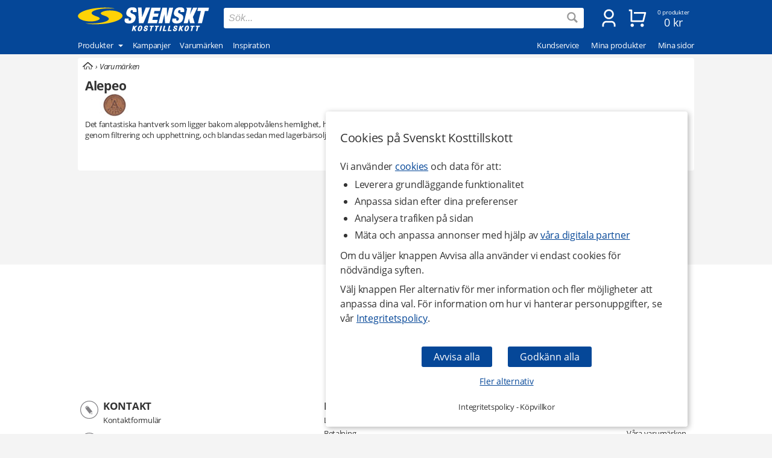

--- FILE ---
content_type: text/html
request_url: https://www.svensktkosttillskott.se/alepeo
body_size: 24111
content:
<!DOCTYPE html>
<html  dir="LTR" lang="sv" xmlns:og="https://opengraphprotocol.org/schema/" xmlns:fb="https://ogp.me/ns/fb#">
<head>
     <meta http-equiv="Content-Type" content="text/html; charset=iso-8859-1">
 <title>Köp Alepeo aleppotvål hos Svenskt Kosttillskott.</title>
 <meta name="Description" Content="Alepeo tillverkar aleppotvål med vackert hantverk enligt traditionsenliga former. Här hittar du deras sortiment.">
<meta property='og:locale' content='sv_SE' /><meta property='og:description' content='Alepeo tillverkar aleppotvål med vackert hantverk enligt traditionsenliga former. Här hittar du deras sortiment.'><meta name='author' content='Svenskt Kosttillskott'><meta property="og:site_name" content="Svenskt Kosttillskott">
<meta property="fb:app_id" content="187278097978325">
 <!-- EOF: Generated Meta Tags -->
<link rel="shortcut icon" href="/public/images/shortcuticon.1760356943.png"><link rel="shortcut icon" sizes="192x192" href="/public/images/shortcuticon.1760356943.png"><link rel="apple-touch-icon" href="/public/images/shortcuticon.1760356943.png"/>
    <base href="https://www.svensktkosttillskott.se/"><link rel="canonical" href="https://www.svensktkosttillskott.se/alepeo">
            <link rel="preload" href="/public/fonts/open-sans-v17-latin-regular.woff2" as="font" crossorigin>
        <link rel="preload" href="/public/fonts/open-sans-v17-latin-700.woff2" as="font" crossorigin>
        <link rel="preload" href="/public/fonts/open-sans-v17-latin-italic.woff2" as="font" crossorigin>
    
    <link rel="preconnect" href="https://www.googleadservices.com" crossorigin>
    <link rel="preconnect" href="https://staticw2.yotpo.com" crossorigin>
    <link rel="preconnect" href="https://www.google-analytics.com" crossorig
    <link rel="preconnect" href="https://p.yotpo.com" crossorigin>
    <link rel="preconnect" href="/" crossorigin>

        
    <link rel="preload" as="style" href="sites_new/svensktkosttillskott.se/style.min.1765438861.css">
<link rel="stylesheet" href="sites_new/svensktkosttillskott.se/style.min.1765438861.css">
    <link rel="preload" href="public/js_new/compiled/combined.min.1765438876.js" as="script">


    
    
    
        
    
            <!--
        Angående användning av bat.js

        bat.js är en teknologi som tillhandahålls från vår digitala partner Microsoft Advertising (Bing). Den data som samlas in är information om besökta sidor, hänvisande URL, information som är kopplad till din IP-adress, din enhet och webbläsarinformation.

        Microsoft Advertising använder denna data för att att mäta och anpassa annonser på sitt annonsnätverk. Väljer en besökare att inte tillåta anpassning av annonser via cookies (marknadsföring) så använder vi följande inställning som blockerar användningen - storeConvTrackCookies: false.

        https://about.ads.microsoft.com/en-us/solutions/tools/universal-event-tracking
    -->


    <script>(function(w,d,t,r,u){var f,n,i;w[u]=w[u]||[],f=function(){
        var o={ti:"5488500", storeConvTrackCookies: false};o.q=w[u],w[u]=new UET(o),w[u].push("pageLoad")},n=d.createElement(t),n.src=r,n.async=1,n.onload=n.onreadystatechange=function(){var s=this.readyState;s&&s!=="loaded"&&s!=="complete"||(f(),n.onload=n.onreadystatechange=null)},i=d.getElementsByTagName(t)[0],i.parentNode.insertBefore(n,i)})(window,document,"script","//bat.bing.com/bat.js","uetq");</script>
    <noscript><img src="//bat.bing.com/action/0?ti=5488500&Ver=2" height="0" width="0" style="display:none; visibility: hidden;" /></noscript>

    <script>
        window.uetq = window.uetq || [];

                window.uetq.push('consent', 'default', {
            'ad_storage': 'denied'
        });
            </script>



    <!--
         Angående användning av gtag.js

         gtag.js är en teknologi som tillhandahålls från vår digitala partner Google (Alphabet). Den data som samlas in är information om besökta sidor, hänvisande URL, information som är kopplad till din IP-adress, din enhet och webbläsarinformation. Denna data kopplas även ihop med Googles användarkonto om besökaren är inloggad hos dem.

         Google Analytics använder denna data för att föra statistik om användningen av vår hemsida. Väljer en besökare att inte tillåta hantering av statistik via cookies (statistik) så använder vi följande inställning som blockerar användningen - ad_storage: 'denied'.

         Google Ads använder denna data för att mäta och anpassa annonser på sitt annonsnätverk. Väljer en besökare att inte tillåta anpassning av annonser via cookies (marknadsföring) så använder vi följande inställning som blockerar användningen - analytics_storage: 'denied'.

         https://support.google.com/analytics/answer/11994839?hl=sv
     -->

    <script async src="https://www.googletagmanager.com/gtag/js?id=G-H04FT7QK30"></script>
    <script>
        var ga4Id = 'G-H04FT7QK30';

        window.dataLayer = window.dataLayer || [];
        function gtag(){dataLayer.push(arguments);}

        gtag('js', new Date());

                gtag('consent', 'default', {
            'ad_storage': 'denied',
            'analytics_storage': 'denied',
            'ad_personalization': 'denied',
            'ad_user_data': 'denied'        });

   //     gtag('set', 'ads_data_redaction', true);

        gtag('set', 'url_passthrough', true);
        
        
        gtag('config', 'AW-1070187809');

        /* GA4 */
        
        gtag('config', ga4Id, {
            'link_attribution': true,
                        'page_type': 'manufacturers',            'page_name': 'Alepeo',            'groups': 'ga4'
        });

        gtag('set', { 'currency': 'SEK', 'send_to': 'ga4' });
    </script>

    <!--
        Angående användning av jsTag
    -->

    <script defer src="https://ion.svensktkosttillskott.se/jsTag?ap=1951492418"></script>






    
    <!--
    Angående användning av widget.js

    widget.js är en teknologi som tillhandahålls från vår digitala partner Yotpo. Den data som samlas in är information om vilken produkt som recenserats och den information som du själv tillhandahåller vid en recension.

    Vi använder denna data för att spara recensioner som skickas in på hemsidan, för att visa recensioner och för att mäta deras användning. Väljer en besökare att inte tillåta hantering av statistik via cookies (statistik) så sparas inga cookies från denna teknologi i webbläsaren.

    https://support.yotpo.com/en/article/yotpos-guide-to-gdpr
-->
<!--
<script type="text/javascript">
    (function e(){var e=document.createElement("script");e.type="text/javascript",e.async=true,e.src="//staticw2.yotpo.com/dwROhf2cdN5N3dzmVLzHpQxsJ3pKNYwEKvoLrzWS/widget.js?preventCookies=true";var t=document.getElementsByTagName("script")[0];t.parentNode.insertBefore(e,t)})();
</script>
-->
    <script src=https://cdn-widgetsrepository.yotpo.com/v1/loader/dwROhf2cdN5N3dzmVLzHpQxsJ3pKNYwEKvoLrzWS async></script>
    <!-- TrustBox script -->
<script type="text/javascript" src="//widget.trustpilot.com/bootstrap/v5/tp.widget.bootstrap.min.js" async></script>
<!-- End TrustBox script -->
    <meta id="viewport" name="viewport" content ="width=device-width, minimum-scale=1.0, user-scalable=yes" />
    <meta name="format-detection" content="telephone=no" />
    <meta http-equiv="X-UA-Compatible" content="IE=Edge" />
        <meta name="theme-color" content="#054798" />
    </head>
<body class="default core mobile-open-search mobile-sticky-search newcc cookie-accept nsp">


    <div id="cookie-accept" class="cookie-accept new-customer show">
        <div class="cookie-accept-wrapper scroll-mobile">
    <div class="cookie-accept-main cookie-accept-container show">
        <div class="content text mr table">
            <div class="info">
                <h2>Cookies på Svenskt Kosttillskott</h2>                <p>Vi använder <a href="" class="ca-show-details">cookies</a> och data för att: </p>
<ul>
<li>Leverera grundläggande funktionalitet</li>
<li>Anpassa sidan efter dina preferenser</li>
<li>Analysera trafiken på sidan</li>
<li>Mäta och anpassa annonser med hjälp av <a href="" class="ca-show-details" data-scroll-to="cookie-policy-digital-partners"> våra digitala partner</a></li>
</ul>
<p>Om du väljer knappen Avvisa alla använder vi endast cookies för nödvändiga syften.</p>
<p>Välj knappen Fler alternativ för mer information och fler möjligheter att anpassa dina val. För information om hur vi hanterar personuppgifter, se vår <a class="information-popup" href="/information/integritetspolicy" data-information-id="207" data-id="cookie-policy-popup">Integritetspolicy</a>.</p>                <!--<p>Valda kakor: Nödvändiga</p>-->
            </div>
        </div>
        <div class="bottom ca">
            <div class="main-buttons">
                <input id="ca-reject-all" type="button" class="ca-reject-all button theme auto-width" value="Avvisa alla">
                <input id="ca-accept-all" type="button" class="ca-accept-all button theme auto-width" value="Godkänn alla">
            </div>
            <a href="https://www.svensktkosttillskott.se/information/cookiepolicy" id="ca-show-details" class="ca-show-details mt12 i-b link">Fler alternativ</a>

                            <div class="cookie-accept-bottom">
                    <a class="information-popup" href="/information/integritetspolicy" data-information-id="207" data-id="integritetspolicy-popup">Integritetspolicy</a> - <a class="information-popup" href="/information/villkor" data-information-id="1" data-id="kopvillkor-popup">Köpvillkor</a>                </div>
                    </div>
    </div>
    <div class="cookie-accept-details cookie-accept-container">
        <div class="content text mr table">
            <div class="info">
                <h2>Cookies på Svenskt Kosttillskott</h2>                <p>Vi använder cookies och data för att: </p>
<ul>
<li>Leverera grundläggande funktionalitet (nödvändiga)</li>
<li>Anpassa sidan efter dina preferenser (funktionella)</li>
<li>Analysera trafiken på sidan (statistik)</li>
<li>Mäta och anpassa annonser med hjälp av våra digitala partner (marknadsföring)</li>
</ul>
<p>På denna sida kan du själv välja vilka cookies och vilken data som används på vår hemsida. Tryck på Spara och stäng knappen när du är färdig med dina val. För information om hur vi hanterar personuppgifter, se vår <a class="information-popup" href="/information/integritetspolicy" data-information-id="207" data-id="cookie-policy-popup">Integritetspolicy</a>.</p>            </div>

            <div class="details">
                                    <div>
                        <div class="flex ttw">
                            <div class="ca-description">
                                <h3>Nödvändiga</h3>
                                Nödvändiga cookies behövs för att hemsidan ska vara användbar. De används för att varukorgen och kassan ska fungera och för att komma ihåg dina val av cookies hos oss.                            </div>
                                                    </div>
                        <div class="cookie-list" class="hidden">
                                                            <div class="flex wrap">
                                    <div class="title bold">Namn:</div><div class="grow bold">BIGipServersvensktkosttillskott-pool-http</div>
                                    <div class="title">Ansvarig:</div><div class="grow">www.svensktkosttillskott.se</div>
                                                                        <div class="title">Beskrivning:</div><div class="grow">Används av oss för balansering av trafik. Detta möjliggör att vi kan visa vår hemsida till dig både driftsäkert och snabbt.</div>
                                    <div class="title">Upphör:</div><div class="grow">Session</div>
                                </div>
                                                            <div class="flex wrap">
                                    <div class="title bold">Namn:</div><div class="grow bold">cookieaccept</div>
                                    <div class="title">Ansvarig:</div><div class="grow">www.svensktkosttillskott.se</div>
                                                                        <div class="title">Beskrivning:</div><div class="grow">Används av oss för att komma ihåg dina inställningar för kakor hos oss.</div>
                                    <div class="title">Upphör:</div><div class="grow">1 år</div>
                                </div>
                                                            <div class="flex wrap">
                                    <div class="title bold">Namn:</div><div class="grow bold">PHPSESSID</div>
                                    <div class="title">Ansvarig:</div><div class="grow">www.svensktkosttillskott.se</div>
                                                                        <div class="title">Beskrivning:</div><div class="grow">Används av oss för att hålla reda på anonym sessionsdata som att du är inloggad och vilka produkter du har i kundvagnen.</div>
                                    <div class="title">Upphör:</div><div class="grow">Session / 90 dagar</div>
                                </div>
                                                    </div>
                    </div>
                                    <div>
                        <div class="flex ttw">
                            <div class="ca-description">
                                <h3>Funktionella</h3>
                                Funktionella cookies används för att ge dig en bättre användarupplevelse. De används för att anpassa hemsidan efter dina preferenser och för att spara din inloggning mellan besök.                            </div>
                                                            <div class="ca-select">
                                    <div id="ca-select-functional"class="ui-toggle">
<span></span> <div class="container"><div class="toggle"></div></div>

<input type="checkbox" id="functional" />
</div>                                </div>
                                                    </div>
                        <div class="cookie-list" class="hidden">
                                                            <div class="flex wrap">
                                    <div class="title bold">Namn:</div><div class="grow bold">keepsession</div>
                                    <div class="title">Ansvarig:</div><div class="grow">www.svensktkosttillskott.se</div>
                                                                        <div class="title">Beskrivning:</div><div class="grow">Används av oss för att komma ihåg din inloggning och kundvagn till nästa besök.</div>
                                    <div class="title">Upphör:</div><div class="grow">90 dagar</div>
                                </div>
                                                    </div>
                    </div>
                                    <div>
                        <div class="flex ttw">
                            <div class="ca-description">
                                <h3>Statistik</h3>
                                Cookies för statistik används för att föra statistik om trafiken på vår hemsida. De hjälper oss att analysera vad som händer på sidan så att vi kan förbättra den.                            </div>
                                                            <div class="ca-select">
                                    <div id="ca-select-statistical"class="ui-toggle">
<span></span> <div class="container"><div class="toggle"></div></div>

<input type="checkbox" id="statistical" />
</div>                                </div>
                                                    </div>
                        <div class="cookie-list" class="hidden">
                                                            <div class="flex wrap">
                                    <div class="title bold">Namn:</div><div class="grow bold">ABDEF</div>
                                    <div class="title">Ansvarig:</div><div class="grow">.bing.com</div>
                                    <div class="title">Utfärdare:</div><div class="grow">Bing (<a href="https://privacy.microsoft.com/en-us/privacystatement" class="blank" target="_blank" rel="noopener">Policy</a>)</div>                                    <div class="title">Beskrivning:</div><div class="grow">Används av sökmotorn Bing för att tillhandahålla funktioner och funktionalitet hos dem.</div>
                                    <div class="title">Upphör:</div><div class="grow">13 månader</div>
                                </div>
                                                            <div class="flex wrap">
                                    <div class="title bold">Namn:</div><div class="grow bold">act</div>
                                    <div class="title">Ansvarig:</div><div class="grow">.facebook.com</div>
                                    <div class="title">Utfärdare:</div><div class="grow">Facebook (<a href="https://www.facebook.com/privacy/explanation" class="blank" target="_blank" rel="noopener">Policy</a>)</div>                                    <div class="title">Beskrivning:</div><div class="grow">Används av Facebook om du är inloggad på deras sociala nätverk på flera ställen samtidigt. Denna cookie innehåller en tidstämpel från din senaste inloggning. Facebook använder den för att skilja på dina inloggningar.</div>
                                    <div class="title">Upphör:</div><div class="grow">Session</div>
                                </div>
                                                            <div class="flex wrap">
                                    <div class="title bold">Namn:</div><div class="grow bold">ajs_anonymous_id</div>
                                    <div class="title">Ansvarig:</div><div class="grow">.yotpo.com</div>
                                    <div class="title">Utfärdare:</div><div class="grow">Yotpo (<a href="https://www.yotpo.com/privacy-policy/" class="blank" target="_blank" rel="noopener">Policy</a>)</div>                                    <div class="title">Beskrivning:</div><div class="grow">Används av oss för att föra statistik om recensionerna på vår hemsida.</div>
                                    <div class="title">Upphör:</div><div class="grow">1 år</div>
                                </div>
                                                            <div class="flex wrap">
                                    <div class="title bold">Namn:</div><div class="grow bold">ajs_group_id</div>
                                    <div class="title">Ansvarig:</div><div class="grow">.yotpo.com</div>
                                    <div class="title">Utfärdare:</div><div class="grow">Yotpo (<a href="https://www.yotpo.com/privacy-policy/" class="blank" target="_blank" rel="noopener">Policy</a>)</div>                                    <div class="title">Beskrivning:</div><div class="grow">Används av oss för att föra statistik om recensionerna på vår hemsida.</div>
                                    <div class="title">Upphör:</div><div class="grow">1 år</div>
                                </div>
                                                            <div class="flex wrap">
                                    <div class="title bold">Namn:</div><div class="grow bold">ajs_user_id</div>
                                    <div class="title">Ansvarig:</div><div class="grow">.yotpo.com</div>
                                    <div class="title">Utfärdare:</div><div class="grow">Yotpo (<a href="https://www.yotpo.com/privacy-policy/" class="blank" target="_blank" rel="noopener">Policy</a>)</div>                                    <div class="title">Beskrivning:</div><div class="grow">Används av oss för att föra statistik om recensionerna på vår hemsida.</div>
                                    <div class="title">Upphör:</div><div class="grow">1 år</div>
                                </div>
                                                            <div class="flex wrap">
                                    <div class="title bold">Namn:</div><div class="grow bold">amplitude_</div>
                                    <div class="title">Ansvarig:</div><div class="grow">.yotpo.com</div>
                                    <div class="title">Utfärdare:</div><div class="grow">Yotpo (<a href="https://www.yotpo.com/privacy-policy/" class="blank" target="_blank" rel="noopener">Policy</a>)</div>                                    <div class="title">Beskrivning:</div><div class="grow">Används av oss för att föra statistik om recensionerna på vår hemsida.</div>
                                    <div class="title">Upphör:</div><div class="grow">10 år</div>
                                </div>
                                                            <div class="flex wrap">
                                    <div class="title bold">Namn:</div><div class="grow bold">BCP</div>
                                    <div class="title">Ansvarig:</div><div class="grow">.bing.com</div>
                                    <div class="title">Utfärdare:</div><div class="grow">Bing (<a href="https://privacy.microsoft.com/en-us/privacystatement" class="blank" target="_blank" rel="noopener">Policy</a>)</div>                                    <div class="title">Beskrivning:</div><div class="grow">Används av sökmotorn Bing för att tillhandahålla funktioner och funktionalitet hos dem.</div>
                                    <div class="title">Upphör:</div><div class="grow">1 år</div>
                                </div>
                                                            <div class="flex wrap">
                                    <div class="title bold">Namn:</div><div class="grow bold">BFB*</div>
                                    <div class="title">Ansvarig:</div><div class="grow">.bing.com</div>
                                    <div class="title">Utfärdare:</div><div class="grow">Bing (<a href="https://privacy.microsoft.com/en-us/privacystatement" class="blank" target="_blank" rel="noopener">Policy</a>)</div>                                    <div class="title">Beskrivning:</div><div class="grow">Används av sökmotorn Bing för att tillhandahålla funktioner och funktionalitet hos dem.</div>
                                    <div class="title">Upphör:</div><div class="grow">25 dagar</div>
                                </div>
                                                            <div class="flex wrap">
                                    <div class="title bold">Namn:</div><div class="grow bold">c_user</div>
                                    <div class="title">Ansvarig:</div><div class="grow">.facebook.com</div>
                                    <div class="title">Utfärdare:</div><div class="grow">Facebook (<a href="https://www.facebook.com/privacy/explanation" class="blank" target="_blank" rel="noopener">Policy</a>)</div>                                    <div class="title">Beskrivning:</div><div class="grow">Används av Facebook om du är inloggad på deras sociala nätverk. Denna cookie innehåller ditt Facebook användar-ID. Facebook använder denna kaka för att hålla dig inloggad.</div>
                                    <div class="title">Upphör:</div><div class="grow">Session / 90 dagar</div>
                                </div>
                                                            <div class="flex wrap">
                                    <div class="title bold">Namn:</div><div class="grow bold">datr</div>
                                    <div class="title">Ansvarig:</div><div class="grow">.facebook.com</div>
                                    <div class="title">Utfärdare:</div><div class="grow">Facebook (<a href="https://www.facebook.com/privacy/explanation" class="blank" target="_blank" rel="noopener">Policy</a>)</div>                                    <div class="title">Beskrivning:</div><div class="grow">Används av Facebook om du är inloggad på deras sociala nätverk. Denna cookie innehåller information som identifierar vilken webbläsare som du är inloggad med. Den används av facebook för att höja säkerheten för din inloggning.</div>
                                    <div class="title">Upphör:</div><div class="grow">Session</div>
                                </div>
                                                            <div class="flex wrap">
                                    <div class="title bold">Namn:</div><div class="grow bold">fr</div>
                                    <div class="title">Ansvarig:</div><div class="grow">.facebook.com</div>
                                    <div class="title">Utfärdare:</div><div class="grow">Facebook (<a href="https://www.facebook.com/privacy/explanation" class="blank" target="_blank" rel="noopener">Policy</a>)</div>                                    <div class="title">Beskrivning:</div><div class="grow">Används av oss för att föra statistik om trafik på vår hemsida som kommer från Facebook.</div>
                                    <div class="title">Upphör:</div><div class="grow">90 dagar</div>
                                </div>
                                                            <div class="flex wrap">
                                    <div class="title bold">Namn:</div><div class="grow bold">fs_uid</div>
                                    <div class="title">Ansvarig:</div><div class="grow">.yotpo.com</div>
                                    <div class="title">Utfärdare:</div><div class="grow">Yotpo (<a href="https://www.yotpo.com/privacy-policy/" class="blank" target="_blank" rel="noopener">Policy</a>)</div>                                    <div class="title">Beskrivning:</div><div class="grow">Används av oss för att föra statistik om recensionerna på vår hemsida.</div>
                                    <div class="title">Upphör:</div><div class="grow">1 år</div>
                                </div>
                                                            <div class="flex wrap">
                                    <div class="title bold">Namn:</div><div class="grow bold">ipv6</div>
                                    <div class="title">Ansvarig:</div><div class="grow">.bing.com</div>
                                    <div class="title">Utfärdare:</div><div class="grow">Bing (<a href="https://privacy.microsoft.com/en-us/privacystatement" class="blank" target="_blank" rel="noopener">Policy</a>)</div>                                    <div class="title">Beskrivning:</div><div class="grow">Används av sökmotorn Bing för att tillhandahålla funktioner och funktionalitet hos dem.</div>
                                    <div class="title">Upphör:</div><div class="grow">Session</div>
                                </div>
                                                            <div class="flex wrap">
                                    <div class="title bold">Namn:</div><div class="grow bold">kdid</div>
                                    <div class="title">Ansvarig:</div><div class="grow">.klarna.com</div>
                                    <div class="title">Utfärdare:</div><div class="grow">Klarna (<a href="https://developers.klarna.com/policies/cookies/" class="blank" target="_blank" rel="noopener">Policy</a>)</div>                                    <div class="title">Beskrivning:</div><div class="grow">Används av Klarna.</div>
                                    <div class="title">Upphör:</div><div class="grow">2 år</div>
                                </div>
                                                            <div class="flex wrap">
                                    <div class="title bold">Namn:</div><div class="grow bold">locale</div>
                                    <div class="title">Ansvarig:</div><div class="grow">.facebook.com</div>
                                    <div class="title">Utfärdare:</div><div class="grow">Facebook (<a href="https://www.facebook.com/privacy/explanation" class="blank" target="_blank" rel="noopener">Policy</a>)</div>                                    <div class="title">Beskrivning:</div><div class="grow">Används av Facebook om du är inloggad på deras sociala nätverk. Facebook använder denna cookie för att hålla reda på dina språkpreferenser.</div>
                                    <div class="title">Upphör:</div><div class="grow">1 vecka</div>
                                </div>
                                                            <div class="flex wrap">
                                    <div class="title bold">Namn:</div><div class="grow bold">MUID</div>
                                    <div class="title">Ansvarig:</div><div class="grow">.bing.com</div>
                                    <div class="title">Utfärdare:</div><div class="grow">Bing (<a href="https://privacy.microsoft.com/en-us/privacystatement" class="blank" target="_blank" rel="noopener">Policy</a>)</div>                                    <div class="title">Beskrivning:</div><div class="grow">Används av oss för att föra statistik om trafik på vår hemsida som kommer från sökmotorn Bing.</div>
                                    <div class="title">Upphör:</div><div class="grow">13 månader</div>
                                </div>
                                                            <div class="flex wrap">
                                    <div class="title bold">Namn:</div><div class="grow bold">pixel</div>
                                    <div class="title">Ansvarig:</div><div class="grow">.yotpo.com</div>
                                    <div class="title">Utfärdare:</div><div class="grow">Yotpo (<a href="https://www.yotpo.com/privacy-policy/" class="blank" target="_blank" rel="noopener">Policy</a>)</div>                                    <div class="title">Beskrivning:</div><div class="grow">Används av oss för att föra statistik om recensionerna på vår hemsida.</div>
                                    <div class="title">Upphör:</div><div class="grow">1 år</div>
                                </div>
                                                            <div class="flex wrap">
                                    <div class="title bold">Namn:</div><div class="grow bold">presence</div>
                                    <div class="title">Ansvarig:</div><div class="grow">.facebook.com</div>
                                    <div class="title">Utfärdare:</div><div class="grow">Facebook (<a href="https://www.facebook.com/privacy/explanation" class="blank" target="_blank" rel="noopener">Policy</a>)</div>                                    <div class="title">Beskrivning:</div><div class="grow">Används av Facebook om du är inloggad på deras sociala nätverk. Facebook använder denna cookie för att hålla reda på dina öppna chatfönster.</div>
                                    <div class="title">Upphör:</div><div class="grow">Session</div>
                                </div>
                                                            <div class="flex wrap">
                                    <div class="title bold">Namn:</div><div class="grow bold">sb</div>
                                    <div class="title">Ansvarig:</div><div class="grow">.facebook.com</div>
                                    <div class="title">Utfärdare:</div><div class="grow">Facebook (<a href="https://www.facebook.com/privacy/explanation" class="blank" target="_blank" rel="noopener">Policy</a>)</div>                                    <div class="title">Beskrivning:</div><div class="grow">Används av Facebook om du är inloggad på deras sociala nätverk för att tillhandahålla funktioner och funktionalitet hos dem.</div>
                                    <div class="title">Upphör:</div><div class="grow">2 år</div>
                                </div>
                                                            <div class="flex wrap">
                                    <div class="title bold">Namn:</div><div class="grow bold">spin</div>
                                    <div class="title">Ansvarig:</div><div class="grow">.facebook.com</div>
                                    <div class="title">Utfärdare:</div><div class="grow">Facebook (<a href="https://www.facebook.com/privacy/explanation" class="blank" target="_blank" rel="noopener">Policy</a>)</div>                                    <div class="title">Beskrivning:</div><div class="grow">Används av Facebook om du är inloggad på deras sociala nätverk för att tillhandahålla funktioner och funktionalitet hos dem.</div>
                                    <div class="title">Upphör:</div><div class="grow">1 dag</div>
                                </div>
                                                            <div class="flex wrap">
                                    <div class="title bold">Namn:</div><div class="grow bold">SRCH*</div>
                                    <div class="title">Ansvarig:</div><div class="grow">.bing.com</div>
                                    <div class="title">Utfärdare:</div><div class="grow">Bing (<a href="https://privacy.microsoft.com/en-us/privacystatement" class="blank" target="_blank" rel="noopener">Policy</a>)</div>                                    <div class="title">Beskrivning:</div><div class="grow">Används av sökmotorn Bing för att komma ihåg dina preferenser hos dem.</div>
                                    <div class="title">Upphör:</div><div class="grow">13 månader</div>
                                </div>
                                                            <div class="flex wrap">
                                    <div class="title bold">Namn:</div><div class="grow bold">test_cookie</div>
                                    <div class="title">Ansvarig:</div><div class="grow">.doubleclick.net</div>
                                    <div class="title">Utfärdare:</div><div class="grow">Google (<a href="https://policies.google.com/technologies/partner-sites" class="blank" target="_blank" rel="noopener">Policy</a>)</div>                                    <div class="title">Beskrivning:</div><div class="grow">Används av oss för att föra statistik om videoinnehållet som vi levererar på vår hemsida genom Youtube.</div>
                                    <div class="title">Upphör:</div><div class="grow">15 minuter</div>
                                </div>
                                                            <div class="flex wrap">
                                    <div class="title bold">Namn:</div><div class="grow bold">wd</div>
                                    <div class="title">Ansvarig:</div><div class="grow">.facebook.com</div>
                                    <div class="title">Utfärdare:</div><div class="grow">Facebook (<a href="https://www.facebook.com/privacy/explanation" class="blank" target="_blank" rel="noopener">Policy</a>)</div>                                    <div class="title">Beskrivning:</div><div class="grow">Används av Facebook om du är inloggad på deras sociala nätverk. Facebook använder denna cookie för att hålla reda på din nuvarande fönsterstorlek.</div>
                                    <div class="title">Upphör:</div><div class="grow">1 vecka</div>
                                </div>
                                                            <div class="flex wrap">
                                    <div class="title bold">Namn:</div><div class="grow bold">xs</div>
                                    <div class="title">Ansvarig:</div><div class="grow">.facebook.com</div>
                                    <div class="title">Utfärdare:</div><div class="grow">Facebook (<a href="https://www.facebook.com/privacy/explanation" class="blank" target="_blank" rel="noopener">Policy</a>)</div>                                    <div class="title">Beskrivning:</div><div class="grow">Används av Facebook om du är inloggad på deras sociala nätverk. Facebook använder denna cookie för att komma ihåg din inloggning.</div>
                                    <div class="title">Upphör:</div><div class="grow">Session / 90 dagar</div>
                                </div>
                                                            <div class="flex wrap">
                                    <div class="title bold">Namn:</div><div class="grow bold">_EDGE_S</div>
                                    <div class="title">Ansvarig:</div><div class="grow">.bing.com</div>
                                    <div class="title">Utfärdare:</div><div class="grow">Bing (<a href="https://privacy.microsoft.com/en-us/privacystatement" class="blank" target="_blank" rel="noopener">Policy</a>)</div>                                    <div class="title">Beskrivning:</div><div class="grow">Används av sökmotorn Bing för att tillhandahålla funktioner och funktionalitet hos dem.</div>
                                    <div class="title">Upphör:</div><div class="grow">Session</div>
                                </div>
                                                            <div class="flex wrap">
                                    <div class="title bold">Namn:</div><div class="grow bold">_EDGE_V</div>
                                    <div class="title">Ansvarig:</div><div class="grow">.bing.com</div>
                                    <div class="title">Utfärdare:</div><div class="grow">Bing (<a href="https://privacy.microsoft.com/en-us/privacystatement" class="blank" target="_blank" rel="noopener">Policy</a>)</div>                                    <div class="title">Beskrivning:</div><div class="grow">Används av sökmotorn Bing för att tillhandahålla funktioner och funktionalitet hos dem.</div>
                                    <div class="title">Upphör:</div><div class="grow">25 dagar</div>
                                </div>
                                                            <div class="flex wrap">
                                    <div class="title bold">Namn:</div><div class="grow bold">_fbp</div>
                                    <div class="title">Ansvarig:</div><div class="grow">www.svensktkosttillskott.se</div>
                                    <div class="title">Utfärdare:</div><div class="grow">Facebook (<a href="https://www.facebook.com/privacy/explanation" class="blank" target="_blank" rel="noopener">Policy</a>)</div>                                    <div class="title">Beskrivning:</div><div class="grow">Används av Facebook om du är inloggad på deras sociala nätverk för att tillhandahålla funktioner och funktionalitet hos dem.</div>
                                    <div class="title">Upphör:</div><div class="grow">3 månader</div>
                                </div>
                                                            <div class="flex wrap">
                                    <div class="title bold">Namn:</div><div class="grow bold">_ga</div>
                                    <div class="title">Ansvarig:</div><div class="grow">.google-analytics.com</div>
                                    <div class="title">Utfärdare:</div><div class="grow">Google (<a href="https://policies.google.com/technologies/partner-sites" class="blank" target="_blank" rel="noopener">Policy</a>)</div>                                    <div class="title">Beskrivning:</div><div class="grow">Används av oss för att föra statistik om besök till vår hemsida.</div>
                                    <div class="title">Upphör:</div><div class="grow">2 år </div>
                                </div>
                                                            <div class="flex wrap">
                                    <div class="title bold">Namn:</div><div class="grow bold">_gid</div>
                                    <div class="title">Ansvarig:</div><div class="grow">www.svensktkosttillskott.se</div>
                                    <div class="title">Utfärdare:</div><div class="grow">Google (<a href="https://policies.google.com/technologies/partner-sites" class="blank" target="_blank" rel="noopener">Policy</a>)</div>                                    <div class="title">Beskrivning:</div><div class="grow">Används av oss för att föra statistik om besök till vår hemsida.</div>
                                    <div class="title">Upphör:</div><div class="grow">1 dag</div>
                                </div>
                                                            <div class="flex wrap">
                                    <div class="title bold">Namn:</div><div class="grow bold">_HPVN</div>
                                    <div class="title">Ansvarig:</div><div class="grow">.bing.com</div>
                                    <div class="title">Utfärdare:</div><div class="grow">Bing (<a href="https://privacy.microsoft.com/en-us/privacystatement" class="blank" target="_blank" rel="noopener">Policy</a>)</div>                                    <div class="title">Beskrivning:</div><div class="grow">Används av sökmotorn Bing för att tillhandahålla funktioner och funktionalitet hos dem.</div>
                                    <div class="title">Upphör:</div><div class="grow">25 dagar</div>
                                </div>
                                                            <div class="flex wrap">
                                    <div class="title bold">Namn:</div><div class="grow bold">_RwBf</div>
                                    <div class="title">Ansvarig:</div><div class="grow">.bing.com</div>
                                    <div class="title">Utfärdare:</div><div class="grow">Bing (<a href="https://privacy.microsoft.com/en-us/privacystatement" class="blank" target="_blank" rel="noopener">Policy</a>)</div>                                    <div class="title">Beskrivning:</div><div class="grow">Används av sökmotorn Bing för att tillhandahålla funktioner och funktionalitet hos dem.</div>
                                    <div class="title">Upphör:</div><div class="grow">1 år</div>
                                </div>
                                                            <div class="flex wrap">
                                    <div class="title bold">Namn:</div><div class="grow bold">_sp_id*</div>
                                    <div class="title">Ansvarig:</div><div class="grow">www.svensktkosttillskott.se</div>
                                    <div class="title">Utfärdare:</div><div class="grow">Yotpo (<a href="https://www.yotpo.com/privacy-policy/" class="blank" target="_blank" rel="noopener">Policy</a>)</div>                                    <div class="title">Beskrivning:</div><div class="grow">Används av oss för att föra statistik om recensionerna på vår hemsida.</div>
                                    <div class="title">Upphör:</div><div class="grow">2 år</div>
                                </div>
                                                            <div class="flex wrap">
                                    <div class="title bold">Namn:</div><div class="grow bold">_sp_ses*</div>
                                    <div class="title">Ansvarig:</div><div class="grow">www.svensktkosttillskott.se</div>
                                    <div class="title">Utfärdare:</div><div class="grow">Yotpo (<a href="https://www.yotpo.com/privacy-policy/" class="blank" target="_blank" rel="noopener">Policy</a>)</div>                                    <div class="title">Beskrivning:</div><div class="grow">Används av oss för att föra statistik om recensionerna på vår hemsida.</div>
                                    <div class="title">Upphör:</div><div class="grow">1 timme</div>
                                </div>
                                                            <div class="flex wrap">
                                    <div class="title bold">Namn:</div><div class="grow bold">_SS</div>
                                    <div class="title">Ansvarig:</div><div class="grow">.bing.com</div>
                                    <div class="title">Utfärdare:</div><div class="grow">Bing (<a href="https://privacy.microsoft.com/en-us/privacystatement" class="blank" target="_blank" rel="noopener">Policy</a>)</div>                                    <div class="title">Beskrivning:</div><div class="grow">Används av sökmotorn Bing för att tillhandahålla funktioner och funktionalitet hos dem.</div>
                                    <div class="title">Upphör:</div><div class="grow">1 år</div>
                                </div>
                                                    </div>
                    </div>
                                    <div>
                        <div class="flex ttw">
                            <div class="ca-description">
                                <h3>Marknadsföring</h3>
                                Cookies för marknadsföring används för att kunna mäta och anpassa annonser tillsammans med våra digitala partner.                            </div>
                                                            <div class="ca-select">
                                    <div id="ca-select-marketing"class="ui-toggle">
<span></span> <div class="container"><div class="toggle"></div></div>

<input type="checkbox" id="marketing" />
</div>                                </div>
                                                    </div>
                        <div class="cookie-list" class="hidden">
                                                            <div class="flex wrap">
                                    <div class="title bold">Namn:</div><div class="grow bold">_fbc</div>
                                    <div class="title">Ansvarig:</div><div class="grow">.facebook.com</div>
                                    <div class="title">Utfärdare:</div><div class="grow">Facebook (<a href="https://www.facebook.com/privacy/explanation" class="blank" target="_blank" rel="noopener">Policy</a>)</div>                                    <div class="title">Beskrivning:</div><div class="grow">Används av Facebook om du är inloggad på deras sociala nätverk för att tillhandahålla funktioner och funktionalitet hos dem.</div>
                                    <div class="title">Upphör:</div><div class="grow">Session</div>
                                </div>
                                                            <div class="flex wrap">
                                    <div class="title bold">Namn:</div><div class="grow bold">_gcl_aw</div>
                                    <div class="title">Ansvarig:</div><div class="grow">www.svensktkosttillskott.se</div>
                                    <div class="title">Utfärdare:</div><div class="grow">Google (<a href="https://policies.google.com/technologies/partner-sites" class="blank" target="_blank" rel="noopener">Policy</a>)</div>                                    <div class="title">Beskrivning:</div><div class="grow">Används av oss för att föra statistik om trafik på vår hemsida som kommer från våra egna annonser på Google Ads.</div>
                                    <div class="title">Upphör:</div><div class="grow">90 dagar</div>
                                </div>
                                                            <div class="flex wrap">
                                    <div class="title bold">Namn:</div><div class="grow bold">_uetsid</div>
                                    <div class="title">Ansvarig:</div><div class="grow">www.svensktkosttillskott.se</div>
                                    <div class="title">Utfärdare:</div><div class="grow">Bing (<a href="https://privacy.microsoft.com/en-us/privacystatement" class="blank" target="_blank" rel="noopener">Policy</a>)</div>                                    <div class="title">Beskrivning:</div><div class="grow">Används av oss för att föra statistik om trafik på vår hemsida som kommer från vår egna annonsering på sökmotorn Bing.</div>
                                    <div class="title">Upphör:</div><div class="grow">1 dag</div>
                                </div>
                                                            <div class="flex wrap">
                                    <div class="title bold">Namn:</div><div class="grow bold">_uetvid</div>
                                    <div class="title">Ansvarig:</div><div class="grow">www.svensktkosttillskott.se</div>
                                    <div class="title">Utfärdare:</div><div class="grow">Bing (<a href="https://privacy.microsoft.com/en-us/privacystatement" class="blank" target="_blank" rel="noopener">Policy</a>)</div>                                    <div class="title">Beskrivning:</div><div class="grow">Används av oss för att föra statistik om trafik på vår hemsida som kommer från vår egna annonsering på sökmotorn Bing.</div>
                                    <div class="title">Upphör:</div><div class="grow">16 dagar</div>
                                </div>
                                                    </div>
                    </div>
                            </div>

            <div class="info">
                <h2 id="cookie-policy-digital-partners">Våra digitala partner</h2>
<h3>Marknadsföring</h3>
<p>Våra digitala partner nedan samlar in och använder cookies och data för mätning av annonser och annonsanpassning. Om du godkänner vår användning av cookies för att anpassa annonser (marknadsföring) så godkänner du att våra partner använder data och cookies på följande sätt.</p>

<h4>Google Ads</h4>
<p>Vi använder Googles teknologi <em>gtag.js</em>. Den data som samlas in är information om besökta sidor, hänvisande URL, information som är kopplad till din IP-adress, din enhet och webbläsarinformation. Om du har ett konto hos oss och hos Google kopplas denna insamlade information ihop med ditt Google konto.</p>
<p>Google Ads använder denna data för att mäta och anpassa annonser på sitt annonseringsnätverk. <a href="https://business.safety.google/intl/sv/privacy/" rel="noopener nofollow" target="_blank">Läs mer om hur Google behandlar personliga uppgifter</a>.</p>

<h4>Bing Ads</h4>
<p>Vi använder Microsoft Bings teknologi <em>Universal Event Tracking (UET), bat.js</em>. Den data som samlas in är information om besökta sidor, hänvisande URL, information som är kopplad till din IP-adress, din enhet och webbläsarinformation.</p>
<p>Bing Ads använder denna data för att mäta och anpassa annonser på sitt annonseringsnätverk. Du kan läsa mer om teknologin <em>UET</em> och hur den används av Microsoft och av oss <a href="https://about.ads.microsoft.com/en-us/solutions/tools/universal-event-tracking" rel="noopener nofollow" target="_blank">på Microsofts Ads hjälpsidor</a>.</p>

<h4>Facebook/Instagram ads</h4>
<p>Vi använder Metas (Facebook/Instagram) tekonologi <em>fbevents.js</em>. Den information som samlas in är information om besökta sidor, beteende på sidor, hänvisande URL, information som är kopplad till din IP-adress, din enhet och webbläsarinformation.</p>

<p>Om du är inloggad på ditt Facebook och/eller Instagramkonto när du besöker oss kopplas även din kontoinformation hos dem ihop med denna insamlade information.</p>

<p>Meta använder denna data för att att mäta och anpassa annonser på sitt annonseringsnätverk. Du kan läsa mer om teknologin <em>fbevents.js</em> och hur den används av Meta och av oss <a href="https://www.facebook.com/policy/cookies/" rel="noopener nofollow" target="_blank">på Metas hjälpsidor</a>.</p>

<h3>Statistik</h3>
<p>Våra digitala partner nedan samlar in och använder cookies och data för att föra statistik och tillhandahålla viss funktionalitet. Om du godkänner vår användning av cookies för att föra statistik (statistik) så godkänner du att våra partner använder data och cookies på följande sätt.</p>

<h4>Google Analytics</h4>
<p>Vi använder Googles teknologi <em>gtag.js</em>. Den data som samlas in är information om besökta sidor, hänvisande URL, information som är kopplad till din IP-adress, din enhet och webbläsarinformation. Om du är inloggad på ditt Google konto när du besöker oss kopplas även din kontoinformation hos Google ihop med denna insamlade information.</p>
<p>Google Analytics använder denna data för att föra statistik om användningen av vår hemsida. Du kan läsa mer om teknologin <em>gtag.js</em> och hur den används av Google Analytics och av oss <a href="https://policies.google.com/technologies/partner-sites?hl=sv" rel="noopener nofollow" target="_blank"> på Googles hjälpsidor</a>.</p>

<h4>Yotpo (recensioner)</h4>
<p>Vi använder Yotpos teknologier för att samla in och visa recensioner och för att mäta hur recensioner används. Den information som samlas in är information om vilken produkt som recenserats och den information som du själv tillhandahåller vid en recension.</p>
<p>Vi använder denna data tillsammans med Yotpo, för att kunna visa recensioner på vår hemsida och för att föra statistik om deras användning. Du kan läsa mer om Yotpos och vår användning av denna data <a href="https://support.yotpo.com/en/" rel="noopener nofollow" target="_blank"> på Yotpos hjälpsidor</a>.</p>

<h2>Ytterligare saker som du kan göra</h2>
<p>Vissa webbläsare ger dig som användare tillgång till inställningar som kan påverka insamlingen och hanteringen av cookies och data. Nedan följer ett par av de saker som du kan göra i några av de mest populära browsers idag, utöver de kontrollerna som vi erbjuder på vår sida ovan.</p>
<h3>Blockera cookies</h3>
<p>De flesta webbläsare kan ställas in för att användaren skall kunna <em>blockera</em> cookies och ta bort redan lagrade cookies. Gå till inställningarna för din webbläsare för att hantera detta.</p>
<p>Så blockeras cookies i några av de populäraste webbläsarna.</p>
<ul>
    <li><a href="https://support.google.com/chrome/answer/95647?hl=sv" target="_blank" rel="nofollow noopener" class="blank">Blockera Cookies - Chrome</a></li>
	<li><a href="https://support.apple.com/kb/PH17191?locale=en_US&amp;viewlocale=sv_SE" target="_blank" rel="nofollow noopener" class="blank">Blockera Cookies - Safari</a></li>
	
	<li><a href="https://support.mozilla.org/sv/kb/Ta%20bort%20kakor" target="_blank" rel="nofollow noopener" class="blank">Blockera Cookies - Firefox</a></li>
	<li><a href="https://www.opera.com/help/tutorials/security/privacy/" target="_blank" rel="nofollow noopener" class="blank">Blockera Cookies - Opera</a></li>
	<li><a href="https://support.microsoft.com/sv-se/microsoft-edge/ta-bort-cookies-i-microsoft-edge-63947406-40ac-c3b8-57b9-2a946a29ae09" target="_blank" rel="nofollow noopener" class="blank">Blockera Cookies - Edge</a></li>
</ul>

<h3>Privat användning</h3>
<p>De flesta webbläsare ger dig möjligheten för <em>privat</em> användning. Detta användningsläge kallas ibland även för <em>incognito</em>. I ett <em>privat</em> läge slängs viss information om din användning, inklusive cookies när du stänger din webbläsare.</p>
<p>Så surfar du privat i några av de populäraste webbläsarna.</p>
<ul>
	<li><a href="https://support.google.com/chrome/answer/95464?hl=sv&co=GENIE.Platform%3DDesktop" target="_blank" rel="nofollow noopener" class="blank">Surfa privat - Chrome på dator</a></li>	
	<li><a href="https://support.google.com/chrome/answer/95464?hl=sv&co=GENIE.Platform%3DAndroid&oco=1" target="_blank" rel="nofollow noopener" class="blank">Surfa privat - Chrome på Android</a></li>
	<li><a href="https://support.google.com/chrome/answer/95464?hl=sv&co=GENIE.Platform%3DiOS&oco=1" target="_blank" rel="nofollow noopener" class="blank">Surfa privat - Chrome på iPhone och iPad</a></li>
	<li><a href="https://support.apple.com/sv-se/guide/safari/ibrw1069/mac" target="_blank" rel="nofollow noopener" class="blank">Surfa privat - Safari på datorn</a></li>
	<li><a href="https://support.apple.com/sv-se/HT203036#:~:text=S%C3%A5%20h%C3%A4r%20aktiverar%20du%20Privat,Privat%20och%20sedan%20p%C3%A5%20Klar." target="_blank" rel="nofollow noopener" class="blank">Surfa privat - Safari på iPhone och iPad</a></li>
	<li><a href="https://support.mozilla.org/sv/kb/privat-surfning-anvand-firefox-utan-historik" target="_blank" rel="nofollow noopener" class="blank">Surfa privat - Firefox</a></li>
<li><a href="https://help.opera.com/en/touch/private-mode/" target="_blank" rel="nofollow noopener" class="blank">Surfa privat - Opera</a></li>
	<li><a href="https://support.microsoft.com/en-us/microsoft-edge/browse-inprivate-in-microsoft-edge-e6f47704-340c-7d4f-b00d-d0cf35aa1fcc" target="_blank" rel="nofollow noopener" class="blank">Surfa privat - Edge</a></li>
</ul>

<style>
  .info h3, .info h4 {
    margin-top: 20px !important;
  }
  .info h3 {
    font-size: 18px;
  }
  .info h4 {
    font-size: 14px;
  }
</style>
            </div>
        </div>
        <div class="bottom fixed ca">
            <div class="main-buttons">
                <input id="ca-update" type="button" class="ca-update button theme auto-width" value="Spara och stäng">
                <input id="ca-details-accept-all" type="button" class="ca-details-accept-all button theme auto-width" value="Godkänn alla">
            </div>

            <a href="#" id="ca-hide-details" class="ca-hide-details link mt12 i-b">Tillbaka</a>
        </div>

    </div>
</div>
    </div>
    

<div id="siwk-button-container"></div>

<header id="header" class="w100">
    <div id="header-top">
        <div class="main top-content">
            <a href="#" id="content-skip" class="content-skip" data-goto="main">Till innehållet</a>

            <a href="#" class="menu-link mobile pointer left notd">
                <div class="b-1"></div>
                <div class="b-2"></div>
                <div class="b-3"></div>
            </a>

            <a href="/" class="logo left flex">
                <img width="300" height="56" src="sites_new/svensktkosttillskott.se/images/logotype2.svg" alt="Svenskt Kosttillskott" />
            </a>

                        <div class="search-container">
                <div>
                    <form id="search-form" action="https://www.svensktkosttillskott.se/sok" method="GET" class="relative" >
                        <label class="hidden" for="search-field">Sök bland våra produkter</label>
                        <input id="search-field" role="search" name="s" data-hj-allow type="text" placeholder="Sök..." autocomplete="off" value="" />
                        <div id="close-search" tabindex="-1"></div>

                        <a href="#" class="search-clear"><div></div></a>
                        <a href="#" class="search-icon" tabindex="-1" aria-label="Sök..."><div></div></a>
                    </form>

                                    </div>
            </div>

                                                <a class="account-menu-button ttw" aria-haspopup="true" aria-controls="account-menu" href="https://www.svensktkosttillskott.se/konto" aria-label="Mina sidor">
                         <div class="logged-out-icon"><img alt="Mina sidor" src="sites_new/svensktkosttillskott.se/images/user_icon.svg" /></div>
                    </a>
                            
            <a href="#" id="mini-cart" class="right pointer" role="button" aria-controls="mini-cart-content" aria-haspopup="true" aria-label="Kundvagn">
                    <div class="icon empty" data-amount="0">
        <img src="sites_new/svensktkosttillskott.se/images/cart.svg" />
    </div>

<div class="cart-content right">
    <div class="amount ra">0<span> produkter</span></div>
    <div>0&nbsp;kr</div>
</div>
            </a>
        </div>
    </div>

    <div id="header-bottom">
        <div id="m-menu-header">
            <span>Meny</span>
            <!--
            <div id="mobile-login" class="pointer ">
                                    <a href="#"><div></div><span>Konto</span></a>
                            </div>

            <div id="mobile-history" class="pointer mobile">
                <a href="https://www.svensktkosttillskott.se/favoriter"><span>Mina produkter</span></a>
            </div>
-->
            
            <a href="#" class="close white" aria-label="Stäng"></a>
        </div>
        <div class="bottom-content m-col-p">
            <nav id="bottom-left-navigation">
                                    <a href="https://www.svensktkosttillskott.se/kampanjer" tabindex="0" class="left relative carrow mobile" id="campaigns-link-mobile"><div class="icon mobile"><img class="no-lazy-load-" alt="Kampanjer" src="[data-uri]" data-src="sites_new/svensktkosttillskott.se/images/menu/kampanjer.1750055924.png" /></div><span>Kampanjer</span></a>
                
                <div id="campaigns-list" class="hidden">
                                            <a href="/kampanjer/aktuella_kampanjer">Aktuella kampanjer</a>
                                            <a href="/kampanjer/svenskt_kosttillskott_och_raw_supps">Handla för 500 kr och få upp till 20% på varumärket Svenskt Kosttillskott och RAW Supps</a>
                                            <a href="/kampanjer/svenskt_kosttillskott_livsmedel">Läckra livsmedel från varumärket Svenskt Kosttillskott 4 för 3</a>
                                            <a href="/kampanjer/tweek">Tweek 20%</a>
                                            <a href="/kampanjer/kosttillskott">Kosttillskott 20%</a>
                                            <a href="/kampanjer/traningstillbehor">Träningstillbehör 20%</a>
                    
                                                                        <a href="/kampanjer/utforsaljning">Utförsäljning</a>
                                                            </div>

                <a href="#" class="left menu-link pointer" aria-expanded="false" role="button" aria-haspopup="true" aria-controls="menu">Produkter</a>

                <div id="menu">
                    <div class="flex">
    <ul id="root-categories">
                   <!-- <li>
                <a href="nyheter" id="rc-7777">
                    Nyheter                </a>
            </li>-->

            <li>
                <a id="rc-7777" href="nyheter" class="carrow o-c no-children" style="border-color: #76abba; background-color: #76abba22" >
                    <img alt="" src="[data-uri]" data-src="sites_new/svensktkosttillskott.se/images/menu/nyheter.svg" />

                    <div>Nyheter</div>
                </a>
            </li>

            
                   <!-- <li>
                <a href="proteintillskott" id="rc-10024">
                    Proteintillskott                </a>
            </li>-->

            <li>
                <a id="rc-10024" href="proteintillskott" class="carrow o-c" style="border-color: #4ba99b; background-color: #4ba99b22" aria-expanded="false" role="button" aria-haspopup="true">
                    <img alt="" src="[data-uri]" data-src="sites_new/svensktkosttillskott.se/images/menu/proteintillskott.svg" />

                    <div>Proteintillskott</div>
                </a>
            </li>

                            <ul id="rcm-10024" class="sub-c hidden">
                    <li>
                        <a class="root-link-m goto" href="#">Alla Proteintillskott</a>
                    </li>
                                            
    
                    <li>
                <a href="proteintillskott/protein-bars">Proteinbars</a>
            </li>
            
                    <li>
                <a href="proteintillskott/protein-grot">Proteingröt</a>
            </li>
            
                    <li>
                <a href="proteintillskott/protein-maltider">Proteinmåltider</a>
            </li>
            
                    <li>
                <a href="proteintillskott/protein-pulver">Proteinpulver</a>
            </li>
            
                    <li>
                <a href="proteintillskott/protein-shakes">Proteinshakes</a>
            </li>
            
                    <li>
                <a href="proteintillskott/proteinpannkakor-mix" class="last">Proteinpannkakor mix</a>
            </li>
            
                                    </ul>
            
                   <!-- <li>
                <a href="traningstillskott" id="rc-10004">
                    Träningstillskott                </a>
            </li>-->

            <li>
                <a id="rc-10004" href="traningstillskott" class="carrow o-c" style="border-color: #3465d7; background-color: #3465d722" aria-expanded="false" role="button" aria-haspopup="true">
                    <img alt="" src="[data-uri]" data-src="sites_new/svensktkosttillskott.se/images/menu/kosttillskott-traning.svg" />

                    <div>Träningstillskott</div>
                </a>
            </li>

                            <ul id="rcm-10004" class="sub-c hidden">
                    <li>
                        <a class="root-link-m goto" href="#">Alla träningstillskott</a>
                    </li>
                                            
    
                    <li>
                <a href="#" class="carrow o-c" aria-expanded="false" role="button" aria-haspopup="true">Aminosyror</a>
            </li>

            <ul class="sub-c hidden">
                <li>
                    <a href="traningstillskott/aminosyror" class="goto">Alla aminosyratillskott</a>
                </li>

                                                            <li>
                            <a href="traningstillskott/aminosyror/arginin">Arginin</a>
                        </li>
                    
                                                            <li>
                            <a href="traningstillskott/aminosyror/bcaa">BCAA</a>
                        </li>
                    
                                                            <li>
                            <a href="traningstillskott/aminosyror/beta-alanin">Beta alanin</a>
                        </li>
                    
                                                            <li>
                            <a href="traningstillskott/aminosyror/citrullin">Citrullin</a>
                        </li>
                    
                                                            <li>
                            <a href="traningstillskott/aminosyror/cystein-och-nac">Cystein & NAC</a>
                        </li>
                    
                                                            <li>
                            <a href="traningstillskott/aminosyror/daa">DAA</a>
                        </li>
                    
                                                            <li>
                            <a href="traningstillskott/aminosyror/eaa">EAA</a>
                        </li>
                    
                                                            <li>
                            <a href="traningstillskott/aminosyror/fenylalanin">Fenylalanin</a>
                        </li>
                    
                                                            <li>
                            <a href="traningstillskott/aminosyror/gaba">GABA</a>
                        </li>
                    
                                                            <li>
                            <a href="traningstillskott/aminosyror/glutamin">Glutamin</a>
                        </li>
                    
                                                            <li>
                            <a href="traningstillskott/aminosyror/glycin">Glycin</a>
                        </li>
                    
                                                            <li>
                            <a href="traningstillskott/aminosyror/hmb">HMB</a>
                        </li>
                    
                                                            <li>
                            <a href="traningstillskott/aminosyror/l-karnitin">Karnitin</a>
                        </li>
                    
                                                            <li>
                            <a href="traningstillskott/aminosyror/leucin">Leucin</a>
                        </li>
                    
                                                            <li>
                            <a href="traningstillskott/aminosyror/lysin">Lysin</a>
                        </li>
                    
                                                            <li>
                            <a href="traningstillskott/aminosyror/taurin">Taurin</a>
                        </li>
                    
                                                            <li>
                            <a href="traningstillskott/aminosyror/teanin">Teanin</a>
                        </li>
                    
                                                            <li>
                            <a href="traningstillskott/aminosyror/tyrosin" class="last">Tyrosin</a>
                        </li>
                    
                            </ul>
            
                    <li>
                <a href="traningstillskott/muskeluppbyggnad">Muskeluppbyggnad</a>
            </li>
            
                    <li>
                <a href="traningstillskott/prestationshojande-paket">Färdiga paket</a>
            </li>
            
                    <li>
                <a href="#" class="carrow o-c" aria-expanded="false" role="button" aria-haspopup="true">Proteinpulver</a>
            </li>

            <ul class="sub-c hidden">
                <li>
                    <a href="traningstillskott/proteinpulver" class="goto">Alla proteinpulver</a>
                </li>

                                                            <li>
                            <a href="traningstillskott/proteinpulver/biffprotein">Biffprotein</a>
                        </li>
                    
                                                            <li>
                            <a href="traningstillskott/proteinpulver/kasein">Kasein</a>
                        </li>
                    
                                                            <li>
                            <a href="traningstillskott/proteinpulver/trefas-protein">Trefas protein</a>
                        </li>
                    
                                                            <li>
                            <a href="traningstillskott/proteinpulver/vassleprotein">Vassleprotein</a>
                        </li>
                    
                                                            <li>
                            <a href="traningstillskott/proteinpulver/veganskt-protein">Veganskt Protein</a>
                        </li>
                    
                                                            <li>
                            <a href="traningstillskott/proteinpulver/aggprotein" class="last">Äggprotein</a>
                        </li>
                    
                            </ul>
            
                    <li>
                <a href="#" class="carrow o-c" aria-expanded="false" role="button" aria-haspopup="true">Före Träning</a>
            </li>

            <ul class="sub-c hidden">
                <li>
                    <a href="traningstillskott/fore-traning" class="goto">Gå till Före Träning</a>
                </li>

                                                            <li>
                            <a href="traningstillskott/fore-traning/adaptogener">Adaptogener</a>
                        </li>
                    
                                                            <li>
                            <a href="traningstillskott/fore-traning/bcaa-och-eaa">BCAA & EAA</a>
                        </li>
                    
                                                            <li>
                            <a href="traningstillskott/fore-traning/koffein">Koffein</a>
                        </li>
                    
                                                            <li>
                            <a href="traningstillskott/fore-traning/kolhydratsuppladdning">Kolhydratsuppladdning</a>
                        </li>
                    
                                                            <li>
                            <a href="traningstillskott/fore-traning/kreatin">Kreatin</a>
                        </li>
                    
                                                            <li>
                            <a href="traningstillskott/fore-traning/kvaveoxid">Kväveoxid</a>
                        </li>
                    
                                                            <li>
                            <a href="traningstillskott/fore-traning/mct-fett">MCT-fett</a>
                        </li>
                    
                                                            <li>
                            <a href="traningstillskott/fore-traning/pwo">PWO</a>
                        </li>
                    
                                                            <li>
                            <a href="traningstillskott/fore-traning/pwo-shots" class="last">PWO Shots</a>
                        </li>
                    
                            </ul>
            
                    <li>
                <a href="#" class="carrow o-c" aria-expanded="false" role="button" aria-haspopup="true">Under Träning</a>
            </li>

            <ul class="sub-c hidden">
                <li>
                    <a href="traningstillskott/under-traning" class="goto">Gå till Under Träning</a>
                </li>

                                                            <li>
                            <a href="traningstillskott/under-traning/eaa-och-bcaa">EAA & BCAA</a>
                        </li>
                    
                                                            <li>
                            <a href="traningstillskott/under-traning/energibars">Energibars</a>
                        </li>
                    
                                                            <li>
                            <a href="traningstillskott/under-traning/energidryck-for-sport">Energidryck</a>
                        </li>
                    
                                                            <li>
                            <a href="traningstillskott/under-traning/energigel">Energigel</a>
                        </li>
                    
                                                            <li>
                            <a href="traningstillskott/under-traning/sportdryck">Sportdryck</a>
                        </li>
                    
                                                            <li>
                            <a href="traningstillskott/under-traning/vatskeersattning" class="last">Vätskeersättning</a>
                        </li>
                    
                            </ul>
            
                    <li>
                <a href="#" class="carrow o-c last" aria-expanded="false" role="button" aria-haspopup="true">Efter Träning</a>
            </li>

            <ul class="sub-c hidden">
                <li>
                    <a href="traningstillskott/efter-traning" class="goto">Gå till Efter Träning</a>
                </li>

                                                            <li>
                            <a href="traningstillskott/efter-traning/fardiga-proteinshakes">Färdiga proteinshakes</a>
                        </li>
                    
                                                            <li>
                            <a href="traningstillskott/efter-traning/gainers">Gainers</a>
                        </li>
                    
                                                            <li>
                            <a href="traningstillskott/efter-traning/kolhydrater">Kolhydrater</a>
                        </li>
                    
                                                            <li>
                            <a href="traningstillskott/efter-traning/proteinbars" class="last">Proteinbars</a>
                        </li>
                    
                            </ul>
            
                                    </ul>
            
                   <!-- <li>
                <a href="vitamin-och-mineraltillskott" id="rc-6935">
                    Vitaminer & Mineraler                </a>
            </li>-->

            <li>
                <a id="rc-6935" href="vitamin-och-mineraltillskott" class="carrow o-c" style="border-color: #0061A6; background-color: #0061A622" aria-expanded="false" role="button" aria-haspopup="true">
                    <img alt="" src="[data-uri]" data-src="sites_new/svensktkosttillskott.se/images/menu/kosttillskott.svg" />

                    <div>Vitaminer & Mineraler</div>
                </a>
            </li>

                            <ul id="rcm-6935" class="sub-c hidden">
                    <li>
                        <a class="root-link-m goto" href="#">Alla vitaminer och mineraler</a>
                    </li>
                                            
    
                    <li>
                <a href="vitamin-och-mineraltillskott/betakaroten">Betakaroten</a>
            </li>
            
                    <li>
                <a href="#" class="carrow o-c" aria-expanded="false" role="button" aria-haspopup="true">Mineraler</a>
            </li>

            <ul class="sub-c hidden">
                <li>
                    <a href="vitamin-och-mineraltillskott/mineraler" class="goto">Alla mineraltillskott</a>
                </li>

                                                            <li>
                            <a href="vitamin-och-mineraltillskott/mineraler/basmineraler">Basmineraler</a>
                        </li>
                    
                                                            <li>
                            <a href="vitamin-och-mineraltillskott/mineraler/bor">Bor</a>
                        </li>
                    
                                                            <li>
                            <a href="vitamin-och-mineraltillskott/mineraler/elektrolyter">Elektrolyter</a>
                        </li>
                    
                                                            <li>
                            <a href="vitamin-och-mineraltillskott/mineraler/jod">Jod</a>
                        </li>
                    
                                                            <li>
                            <a href="vitamin-och-mineraltillskott/mineraler/jarntillskott">Järn</a>
                        </li>
                    
                                                            <li>
                            <a href="vitamin-och-mineraltillskott/mineraler/kalcium">Kalcium</a>
                        </li>
                    
                                                            <li>
                            <a href="vitamin-och-mineraltillskott/mineraler/kalium">Kalium</a>
                        </li>
                    
                                                            <li>
                            <a href="vitamin-och-mineraltillskott/mineraler/kisel">Kisel</a>
                        </li>
                    
                                                            <li>
                            <a href="vitamin-och-mineraltillskott/mineraler/koppartillskott">Koppar</a>
                        </li>
                    
                                                            <li>
                            <a href="vitamin-och-mineraltillskott/mineraler/kromtillskott">Krom</a>
                        </li>
                    
                                                            <li>
                            <a href="vitamin-och-mineraltillskott/mineraler/magnesium">Magnesium</a>
                        </li>
                    
                                                            <li>
                            <a href="vitamin-och-mineraltillskott/mineraler/mangantillskott">Mangan</a>
                        </li>
                    
                                                            <li>
                            <a href="vitamin-och-mineraltillskott/mineraler/msm">MSM</a>
                        </li>
                    
                                                            <li>
                            <a href="vitamin-och-mineraltillskott/mineraler/multimineral">Multimineraler</a>
                        </li>
                    
                                                            <li>
                            <a href="vitamin-och-mineraltillskott/mineraler/selentillskott">Selen</a>
                        </li>
                    
                                                            <li>
                            <a href="vitamin-och-mineraltillskott/mineraler/zinktillskott">Zink</a>
                        </li>
                    
                                                            <li>
                            <a href="vitamin-och-mineraltillskott/mineraler/zma" class="last">ZMA</a>
                        </li>
                    
                            </ul>
            
                    <li>
                <a href="vitamin-och-mineraltillskott/nad-plus">NAD+</a>
            </li>
            
                    <li>
                <a href="#" class="carrow o-c last" aria-expanded="false" role="button" aria-haspopup="true">Vitaminer</a>
            </li>

            <ul class="sub-c hidden">
                <li>
                    <a href="vitamin-och-mineraltillskott/vitaminer" class="goto">Alla vitamintillskott</a>
                </li>

                                                            <li>
                            <a href="vitamin-och-mineraltillskott/vitaminer/a-vitamin">A-vitamin</a>
                        </li>
                    
                                                            <li>
                            <a href="vitamin-och-mineraltillskott/vitaminer/b-vitamin">B-vitamin</a>
                        </li>
                    
                                                            <li>
                            <a href="vitamin-och-mineraltillskott/vitaminer/c-vitamin">C-vitamin</a>
                        </li>
                    
                                                            <li>
                            <a href="vitamin-och-mineraltillskott/vitaminer/d-vitamin">D-vitamin</a>
                        </li>
                    
                                                            <li>
                            <a href="vitamin-och-mineraltillskott/vitaminer/e-vitamin">E-vitamin</a>
                        </li>
                    
                                                            <li>
                            <a href="vitamin-och-mineraltillskott/vitaminer/k-vitamin">K-vitamin</a>
                        </li>
                    
                                                            <li>
                            <a href="vitamin-och-mineraltillskott/vitaminer/multivitamin" class="last">Multivitaminer</a>
                        </li>
                    
                            </ul>
            
                                    </ul>
            
                   <!-- <li>
                <a href="diet" id="rc-6939">
                    Diet                </a>
            </li>-->

            <li>
                <a id="rc-6939" href="diet" class="carrow o-c" style="border-color: #55b5f6; background-color: #55b5f622" aria-expanded="false" role="button" aria-haspopup="true">
                    <img alt="" src="[data-uri]" data-src="sites_new/svensktkosttillskott.se/images/menu/viktkontroll.svg" />

                    <div>Diet</div>
                </a>
            </li>

                            <ul id="rcm-6939" class="sub-c hidden">
                    <li>
                        <a class="root-link-m goto" href="#">Alla dietprodukter</a>
                    </li>
                                            
    
                    <li>
                <a href="diet/blodsockerkontroll">Blodsockerkontroll</a>
            </li>
            
                    <li>
                <a href="diet/dietbars">Dietbars</a>
            </li>
            
                    <li>
                <a href="diet/fettforbranning">Fettförbränning</a>
            </li>
            
                    <li>
                <a href="diet/keto">Keto</a>
            </li>
            
                    <li>
                <a href="#" class="carrow o-c" aria-expanded="false" role="button" aria-haspopup="true">Lågkalorimat</a>
            </li>

            <ul class="sub-c hidden">
                <li>
                    <a href="diet/lagkalorimat" class="goto">Gå till Lågkalorimat</a>
                </li>

                                                            <li>
                            <a href="diet/lagkalorimat/pasta-ris-nudlar">Pasta, Ris, Nudlar</a>
                        </li>
                    
                                                            <li>
                            <a href="diet/lagkalorimat/sas-och-buljong">Sås & Buljong</a>
                        </li>
                    
                                                            <li>
                            <a href="diet/lagkalorimat/topping-sylt-och-marmelad" class="last">Topping, Sylt & Marmelad</a>
                        </li>
                    
                            </ul>
            
                    <li>
                <a href="diet/maltidsersattning">Måltidsersättning</a>
            </li>
            
                    <li>
                <a href="diet/viktminskningspaket">Viktminskningspaket</a>
            </li>
            
                    <li>
                <a href="diet/viktokning" class="last">Viktökning</a>
            </li>
            
                                    </ul>
            
                   <!-- <li>
                <a href="halsa" id="rc-6937">
                    Hälsa                </a>
            </li>-->

            <li>
                <a id="rc-6937" href="halsa" class="carrow o-c" style="border-color: #87bb7e; background-color: #87bb7e22" aria-expanded="false" role="button" aria-haspopup="true">
                    <img alt="" src="[data-uri]" data-src="sites_new/svensktkosttillskott.se/images/menu/halsa.svg" />

                    <div>Hälsa</div>
                </a>
            </li>

                            <ul id="rcm-6937" class="sub-c hidden">
                    <li>
                        <a class="root-link-m goto" href="#">Alla Hälsoprodukter</a>
                    </li>
                                            
    
                    <li>
                <a href="halsa/antioxidanter">Antioxidanter</a>
            </li>
            
                    <li>
                <a href="halsa/ashwagandha">Ashwagandha</a>
            </li>
            
                    <li>
                <a href="#" class="carrow o-c" aria-expanded="false" role="button" aria-haspopup="true">Detox</a>
            </li>

            <ul class="sub-c hidden">
                <li>
                    <a href="halsa/detox" class="goto">Alla Detoxprodukter</a>
                </li>

                                                            <li>
                            <a href="halsa/detox/detoxpaket">Detoxpaket</a>
                        </li>
                    
                                                            <li>
                            <a href="halsa/detox/fibertillskott">Fibertillskott</a>
                        </li>
                    
                                                            <li>
                            <a href="halsa/detox/naring-och-greens">Näring & Greens</a>
                        </li>
                    
                                                            <li>
                            <a href="halsa/detox/vatskedrivande-detox" class="last">Vätskedrivande detox</a>
                        </li>
                    
                            </ul>
            
                    <li>
                <a href="halsa/eteriska-oljor">Eteriska oljor</a>
            </li>
            
                    <li>
                <a href="halsa/fokus-och-koncentration">Fokus & Koncentration</a>
            </li>
            
                    <li>
                <a href="halsa/for-husdjur">För Husdjur</a>
            </li>
            
                    <li>
                <a href="halsa/forkylning">Förkylning</a>
            </li>
            
                    <li>
                <a href="halsa/hjarna">Hjärna</a>
            </li>
            
                    <li>
                <a href="halsa/hjarta">Hjärta</a>
            </li>
            
                    <li>
                <a href="halsa/har-hud-och-naglar">Hår, hud & naglar</a>
            </li>
            
                    <li>
                <a href="halsa/immunforsvar">Immunförsvar</a>
            </li>
            
                    <li>
                <a href="halsa/kollagen">Kollagen</a>
            </li>
            
                    <li>
                <a href="halsa/kosttillskott-for-henne">Kosttillskott för Henne</a>
            </li>
            
                    <li>
                <a href="halsa/kosttillskott-for-honom">Kosttillskott för Honom</a>
            </li>
            
                    <li>
                <a href="#" class="carrow o-c" aria-expanded="false" role="button" aria-haspopup="true">Led & Muskelbesvär</a>
            </li>

            <ul class="sub-c hidden">
                <li>
                    <a href="halsa/led-och-muskelbesvar" class="goto">Gå till Led & Muskelbesvär</a>
                </li>

                                                            <li>
                            <a href="halsa/led-och-muskelbesvar/led-och-muskelskydd">Led & Muskelskydd</a>
                        </li>
                    
                                                            <li>
                            <a href="halsa/led-och-muskelbesvar/ledtillskott">Ledtillskott</a>
                        </li>
                    
                                                            <li>
                            <a href="halsa/led-och-muskelbesvar/liniment-och-salvor">Liniment & Salvor</a>
                        </li>
                    
                                                            <li>
                            <a href="halsa/led-och-muskelbesvar/stodstrumpor" class="last">Stödstrumpor</a>
                        </li>
                    
                            </ul>
            
                    <li>
                <a href="#" class="carrow o-c" aria-expanded="false" role="button" aria-haspopup="true">Mage & Tarm</a>
            </li>

            <ul class="sub-c hidden">
                <li>
                    <a href="halsa/mage-och-tarm" class="goto">Alla magprodukter</a>
                </li>

                                                            <li>
                            <a href="halsa/mage-och-tarm/forstoppning-och-fiber">Förstoppning & Fiber</a>
                        </li>
                    
                                                            <li>
                            <a href="halsa/mage-och-tarm/matsmaltning-och-enzymer">Matsmältning & Enzymer</a>
                        </li>
                    
                                                            <li>
                            <a href="halsa/mage-och-tarm/mjolksyrabakterier" class="last">Mjölksyrabakterier</a>
                        </li>
                    
                            </ul>
            
                    <li>
                <a href="#" class="carrow o-c" aria-expanded="false" role="button" aria-haspopup="true">Omega-fettsyror</a>
            </li>

            <ul class="sub-c hidden">
                <li>
                    <a href="halsa/omega-fettsyror" class="goto">Alla omegatillskott</a>
                </li>

                                                            <li>
                            <a href="halsa/omega-fettsyror/omega-3">Omega-3</a>
                        </li>
                    
                                                            <li>
                            <a href="halsa/omega-fettsyror/omega-6">Omega-6</a>
                        </li>
                    
                                                            <li>
                            <a href="halsa/omega-fettsyror/omega-7">Omega-7</a>
                        </li>
                    
                                                            <li>
                            <a href="halsa/omega-fettsyror/omega-9" class="last">Omega-9</a>
                        </li>
                    
                            </ul>
            
                    <li>
                <a href="halsa/receptfritt-och-vaxtlakemedel">Växtläkemedel</a>
            </li>
            
                    <li>
                <a href="halsa/sex-och-lust">Sex & Lust</a>
            </li>
            
                    <li>
                <a href="halsa/stress">Stress</a>
            </li>
            
                    <li>
                <a href="halsa/svampar">Svampar</a>
            </li>
            
                    <li>
                <a href="#" class="carrow o-c" aria-expanded="false" role="button" aria-haspopup="true">Sömn & Avslappning</a>
            </li>

            <ul class="sub-c hidden">
                <li>
                    <a href="halsa/somn-och-avslappning" class="goto">Gå till Sömn & Avslappning</a>
                </li>

                                                            <li>
                            <a href="halsa/somn-och-avslappning/kosttillskott-for-somn">Kosttillskott för sömn</a>
                        </li>
                    
                                                            <li>
                            <a href="halsa/somn-och-avslappning/tillbehor-for-avslappning" class="last">Tillbehör för avslappning</a>
                        </li>
                    
                            </ul>
            
                    <li>
                <a href="halsa/urinvagar-och-slemhinnor">Urinvägar & slemhinnor</a>
            </li>
            
                    <li>
                <a href="halsa/vattenrening">Vattenrening</a>
            </li>
            
                    <li>
                <a href="halsa/ogon-och-syn" class="last">Ögon & Syn</a>
            </li>
            
                                    </ul>
            
                   <!-- <li>
                <a href="livsmedel" id="rc-6941">
                    Livsmedel                </a>
            </li>-->

            <li>
                <a id="rc-6941" href="livsmedel" class="carrow o-c" style="border-color: #00778b; background-color: #00778b22" aria-expanded="false" role="button" aria-haspopup="true">
                    <img alt="" src="[data-uri]" data-src="sites_new/svensktkosttillskott.se/images/menu/livsmedel.svg" />

                    <div>Livsmedel</div>
                </a>
            </li>

                            <ul id="rcm-6941" class="sub-c hidden">
                    <li>
                        <a class="root-link-m goto" href="#">Alla livsmedel</a>
                    </li>
                                            
    
                    <li>
                <a href="livsmedel/bars">Bars</a>
            </li>
            
                    <li>
                <a href="#" class="carrow o-c" aria-expanded="false" role="button" aria-haspopup="true">Dryck</a>
            </li>

            <ul class="sub-c hidden">
                <li>
                    <a href="livsmedel/dryck" class="goto">Alla drycker</a>
                </li>

                                                            <li>
                            <a href="livsmedel/dryck/aloe-vera-juice">Aloe Vera Juice</a>
                        </li>
                    
                                                            <li>
                            <a href="livsmedel/dryck/energidryck">Energidryck</a>
                        </li>
                    
                                                            <li>
                            <a href="livsmedel/dryck/frukt-och-bardryck">Frukt & Bärdryck</a>
                        </li>
                    
                                                            <li>
                            <a href="livsmedel/dryck/funktionsdryck">Funktionsdryck</a>
                        </li>
                    
                                                            <li>
                            <a href="livsmedel/dryck/proteindryck" class="last">Proteindryck</a>
                        </li>
                    
                            </ul>
            
                    <li>
                <a href="livsmedel/fron-och-groddar">Frön & Groddar</a>
            </li>
            
                    <li>
                <a href="#" class="carrow o-c" aria-expanded="false" role="button" aria-haspopup="true">Färdiga mål & Mellanmål</a>
            </li>

            <ul class="sub-c hidden">
                <li>
                    <a href="livsmedel/fardiga-mal-och-mellanmal" class="goto">Alla färdiga mål</a>
                </li>

                                                            <li>
                            <a href="livsmedel/fardiga-mal-och-mellanmal/dietmal">Dietmål</a>
                        </li>
                    
                                                            <li>
                            <a href="livsmedel/fardiga-mal-och-mellanmal/kompletta-maltider">Kompletta måltider</a>
                        </li>
                    
                                                            <li>
                            <a href="livsmedel/fardiga-mal-och-mellanmal/puddingar" class="last">Puddingar</a>
                        </li>
                    
                            </ul>
            
                    <li>
                <a href="#" class="carrow o-c" aria-expanded="false" role="button" aria-haspopup="true">Godis & Snacks</a>
            </li>

            <ul class="sub-c hidden">
                <li>
                    <a href="livsmedel/godis-och-snacks" class="goto">Alla godisprodukter</a>
                </li>

                                                            <li>
                            <a href="livsmedel/godis-och-snacks/choklad">Choklad</a>
                        </li>
                    
                                                            <li>
                            <a href="livsmedel/godis-och-snacks/fruktgodis">Fruktgodis</a>
                        </li>
                    
                                                            <li>
                            <a href="livsmedel/godis-och-snacks/godis">Godis</a>
                        </li>
                    
                                                            <li>
                            <a href="livsmedel/godis-och-snacks/snacks" class="last">Snacks</a>
                        </li>
                    
                            </ul>
            
                    <li>
                <a href="livsmedel/notter">Nötter</a>
            </li>
            
                    <li>
                <a href="livsmedel/superfood-pulver">Superfood pulver</a>
            </li>
            
                    <li>
                <a href="#" class="carrow o-c" aria-expanded="false" role="button" aria-haspopup="true">Te & Kaffe</a>
            </li>

            <ul class="sub-c hidden">
                <li>
                    <a href="livsmedel/te-och-kaffe" class="goto">Allt kaffe och te</a>
                </li>

                                                            <li>
                            <a href="livsmedel/te-och-kaffe/kaffealternativ">Kaffealternativ</a>
                        </li>
                    
                                                            <li>
                            <a href="livsmedel/te-och-kaffe/tepasar" class="last">Te</a>
                        </li>
                    
                            </ul>
            
                    <li>
                <a href="#" class="carrow o-c" aria-expanded="false" role="button" aria-haspopup="true">Till Skafferiet</a>
            </li>

            <ul class="sub-c hidden">
                <li>
                    <a href="livsmedel/till-skafferiet" class="goto">Alla Matprodukter</a>
                </li>

                                                            <li>
                            <a href="livsmedel/till-skafferiet/benbuljong">Benbuljong</a>
                        </li>
                    
                                                            <li>
                            <a href="livsmedel/till-skafferiet/brod-och-bakmix">Bröd & Bakmix</a>
                        </li>
                    
                                                            <li>
                            <a href="livsmedel/till-skafferiet/buljong-och-kryddor">Buljong & Kryddor</a>
                        </li>
                    
                                                            <li>
                            <a href="livsmedel/till-skafferiet/kakao">Kakao</a>
                        </li>
                    
                                                            <li>
                            <a href="livsmedel/till-skafferiet/mjol-och-bakpulver">Mjöl & Bakpulver</a>
                        </li>
                    
                                                            <li>
                            <a href="livsmedel/till-skafferiet/mysli-grot-och-flingor">Mysli, Gröt & Flingor</a>
                        </li>
                    
                                                            <li>
                            <a href="livsmedel/till-skafferiet/notsmor-och-chokladkram">Nötsmör & Chokladkräm</a>
                        </li>
                    
                                                            <li>
                            <a href="livsmedel/till-skafferiet/olja-och-fett">Olja & Fett</a>
                        </li>
                    
                                                            <li>
                            <a href="livsmedel/till-skafferiet/pasta-och-nudlar">Pasta & Nudlar</a>
                        </li>
                    
                                                            <li>
                            <a href="livsmedel/till-skafferiet/palagg-och-spreads">Pålägg & Spreads</a>
                        </li>
                    
                                                            <li>
                            <a href="livsmedel/till-skafferiet/ris-linser-och-gryn">Ris, Linser & Gryn</a>
                        </li>
                    
                                                            <li>
                            <a href="livsmedel/till-skafferiet/salt">Salt</a>
                        </li>
                    
                                                            <li>
                            <a href="livsmedel/till-skafferiet/smaksattning">Smaksättning</a>
                        </li>
                    
                                                            <li>
                            <a href="livsmedel/till-skafferiet/sylt">Sylt</a>
                        </li>
                    
                                                            <li>
                            <a href="livsmedel/till-skafferiet/sas-och-vinager">Sås & Vinäger</a>
                        </li>
                    
                                                            <li>
                            <a href="livsmedel/till-skafferiet/sotning">Sötning</a>
                        </li>
                    
                                                            <li>
                            <a href="livsmedel/till-skafferiet/torkat-kott-och-konserver" class="last">Torkat kött & Konserver</a>
                        </li>
                    
                            </ul>
            
                    <li>
                <a href="livsmedel/tillbehor-och-ovrigt">Tillbehör & Övrigt</a>
            </li>
            
                    <li>
                <a href="livsmedel/torkade-frukter-och-bar" class="last">Torkade frukter & Bär</a>
            </li>
            
                                    </ul>
            
                   <!-- <li>
                <a href="fardiga-paket" id="rc-6981">
                    Färdiga paket                </a>
            </li>-->

            <li>
                <a id="rc-6981" href="fardiga-paket" class="carrow o-c no-children" style="border-color: #; background-color: #22" >
                    <img alt="" src="[data-uri]" data-src="sites_new/svensktkosttillskott.se/images/menu/bundles.svg" />

                    <div>Färdiga paket</div>
                </a>
            </li>

            
                   <!-- <li>
                <a href="traningsklader" id="rc-6943">
                    Träningskläder                </a>
            </li>-->

            <li>
                <a id="rc-6943" href="traningsklader" class="carrow o-c" style="border-color: #b09f95; background-color: #b09f9522" aria-expanded="false" role="button" aria-haspopup="true">
                    <img alt="" src="[data-uri]" data-src="sites_new/svensktkosttillskott.se/images/menu/klader.svg" />

                    <div>Träningskläder</div>
                </a>
            </li>

                            <ul id="rcm-6943" class="sub-c hidden">
                    <li>
                        <a class="root-link-m goto" href="#">Alla träningskläder</a>
                    </li>
                                            
    
                    <li>
                <a href="traningsklader/accessoarer">Accessoarer</a>
            </li>
            
                    <li>
                <a href="traningsklader/badklader">Badkläder</a>
            </li>
            
                    <li>
                <a href="traningsklader/senast-inkommet"> Senast inkommet</a>
            </li>
            
                    <li>
                <a href="traningsklader/sport-bh">Sport-BH</a>
            </li>
            
                    <li>
                <a href="traningsklader/traningsbyxor">Byxor</a>
            </li>
            
                    <li>
                <a href="traningsklader/traningsshorts">Shorts</a>
            </li>
            
                    <li>
                <a href="traningsklader/traningsskor">Skor</a>
            </li>
            
                    <li>
                <a href="traningsklader/traningsstrumpor">Strumpor & Underkläder</a>
            </li>
            
                    <li>
                <a href="traningsklader/traningstights">Tights</a>
            </li>
            
                    <li>
                <a href="#" class="carrow o-c" aria-expanded="false" role="button" aria-haspopup="true">Tröjor</a>
            </li>

            <ul class="sub-c hidden">
                <li>
                    <a href="traningsklader/traningstrojor" class="goto">Gå till Träningströjor</a>
                </li>

                                                            <li>
                            <a href="traningsklader/traningstrojor/hoodies">Hoodies</a>
                        </li>
                    
                                                            <li>
                            <a href="traningsklader/traningstrojor/traningslinnen">Linnen</a>
                        </li>
                    
                                                            <li>
                            <a href="traningsklader/traningstrojor/sweatshirt">Sweatshirt</a>
                        </li>
                    
                                                            <li>
                            <a href="traningsklader/traningstrojor/t-shirts" class="last">T-shirts</a>
                        </li>
                    
                            </ul>
            
                    <li>
                <a href="traningsklader/traningsvaskor" class="last">Träningsväskor</a>
            </li>
            
                                    </ul>
            
                   <!-- <li>
                <a href="traning-och-tillbehor" id="rc-6945">
                    Träning & Tillbehör                </a>
            </li>-->

            <li>
                <a id="rc-6945" href="traning-och-tillbehor" class="carrow o-c" style="border-color: #3a5a83; background-color: #3a5a8322" aria-expanded="false" role="button" aria-haspopup="true">
                    <img alt="" src="[data-uri]" data-src="sites_new/svensktkosttillskott.se/images/menu/traning.svg" />

                    <div>Träning & Tillbehör</div>
                </a>
            </li>

                            <ul id="rcm-6945" class="sub-c hidden">
                    <li>
                        <a class="root-link-m goto" href="#">Alla träningsprodukter</a>
                    </li>
                                            
    
                    <li>
                <a href="#" class="carrow o-c" aria-expanded="false" role="button" aria-haspopup="true">Elektronik</a>
            </li>

            <ul class="sub-c hidden">
                <li>
                    <a href="traning-och-tillbehor/elektronik" class="goto">Gå till Elektronik</a>
                </li>

                                                            <li>
                            <a href="traning-och-tillbehor/elektronik/klockor-och-pulsmatare" class="last">Klockor & Pulsmätare</a>
                        </li>
                    
                            </ul>
            
                    <li>
                <a href="#" class="carrow o-c" aria-expanded="false" role="button" aria-haspopup="true">Idrottsmassage</a>
            </li>

            <ul class="sub-c hidden">
                <li>
                    <a href="traning-och-tillbehor/idrottsmassage" class="goto">Allt för idrottsmassage</a>
                </li>

                                                            <li>
                            <a href="traning-och-tillbehor/idrottsmassage/foam-rollers">Foam rollers</a>
                        </li>
                    
                                                            <li>
                            <a href="traning-och-tillbehor/idrottsmassage/liniment-och-massageolja">Liniment</a>
                        </li>
                    
                                                            <li>
                            <a href="traning-och-tillbehor/idrottsmassage/massagepistol">Massagepistol</a>
                        </li>
                    
                                                            <li>
                            <a href="traning-och-tillbehor/idrottsmassage/tens-ems">TENS/EMS</a>
                        </li>
                    
                                                            <li>
                            <a href="traning-och-tillbehor/idrottsmassage/triggerpunkter" class="last">Triggerpunkter</a>
                        </li>
                    
                            </ul>
            
                    <li>
                <a href="traning-och-tillbehor/shakers-vattenflaskor-och-dosett">Shakers, Vattenflaskor & Dosett</a>
            </li>
            
                    <li>
                <a href="#" class="carrow o-c" aria-expanded="false" role="button" aria-haspopup="true">Träningsform</a>
            </li>

            <ul class="sub-c hidden">
                <li>
                    <a href="traning-och-tillbehor/traningsform" class="goto">All idrottsutrustning</a>
                </li>

                                                            <li>
                            <a href="traning-och-tillbehor/traningsform/kampsport">Kampsport</a>
                        </li>
                    
                                                            <li>
                            <a href="traning-och-tillbehor/traningsform/lopning-och-gang">Löpning & Gång</a>
                        </li>
                    
                                                            <li>
                            <a href="traning-och-tillbehor/traningsform/styrketraning">Styrketräning</a>
                        </li>
                    
                                                            <li>
                            <a href="traning-och-tillbehor/traningsform/yoga-och-meditation" class="last">Yoga & Meditation</a>
                        </li>
                    
                            </ul>
            
                    <li>
                <a href="#" class="carrow o-c" aria-expanded="false" role="button" aria-haspopup="true">Träningsredskap</a>
            </li>

            <ul class="sub-c hidden">
                <li>
                    <a href="traning-och-tillbehor/traningsredskap" class="goto">Allt för hemmaträning</a>
                </li>

                                                            <li>
                            <a href="traning-och-tillbehor/traningsredskap/balanstraning">Balansträning</a>
                        </li>
                    
                                                            <li>
                            <a href="traning-och-tillbehor/traningsredskap/chinsstang">Chinsstång</a>
                        </li>
                    
                                                            <li>
                            <a href="traning-och-tillbehor/traningsredskap/greppstyrka">Greppstyrka</a>
                        </li>
                    
                                                            <li>
                            <a href="traning-och-tillbehor/traningsredskap/gummiband">Gummiband</a>
                        </li>
                    
                                                            <li>
                            <a href="traning-och-tillbehor/traningsredskap/hantlar">Hantlar</a>
                        </li>
                    
                                                            <li>
                            <a href="traning-och-tillbehor/traningsredskap/hopprep">Hopprep</a>
                        </li>
                    
                                                            <li>
                            <a href="traning-och-tillbehor/traningsredskap/kettlebells">Kettlebells</a>
                        </li>
                    
                                                            <li>
                            <a href="traning-och-tillbehor/traningsredskap/kroppsviktstraning">Kroppsviktsträning</a>
                        </li>
                    
                                                            <li>
                            <a href="traning-och-tillbehor/traningsredskap/traningsmattor">Träningsmattor</a>
                        </li>
                    
                                                            <li>
                            <a href="traning-och-tillbehor/traningsredskap/vikter" class="last">Vikter</a>
                        </li>
                    
                            </ul>
            
                    <li>
                <a href="#" class="carrow o-c" aria-expanded="false" role="button" aria-haspopup="true">Träningsutrustning</a>
            </li>

            <ul class="sub-c hidden">
                <li>
                    <a href="traning-och-tillbehor/traningsutrustning" class="goto">All träningsutrustning</a>
                </li>

                                                            <li>
                            <a href="traning-och-tillbehor/traningsutrustning/dragremmar-och-grepp">Dragremmar & grepp</a>
                        </li>
                    
                                                            <li>
                            <a href="traning-och-tillbehor/traningsutrustning/handledslindor-och-fotledslindor">Handledslindor & Fotledslindor</a>
                        </li>
                    
                                                            <li>
                            <a href="traning-och-tillbehor/traningsutrustning/traningsbalten">Träningsbälten</a>
                        </li>
                    
                                                            <li>
                            <a href="traning-och-tillbehor/traningsutrustning/traningshandskar" class="last">Träningshandskar</a>
                        </li>
                    
                            </ul>
            
                    <li>
                <a href="#" class="carrow o-c last" aria-expanded="false" role="button" aria-haspopup="true">Övriga Tillbehör</a>
            </li>

            <ul class="sub-c hidden">
                <li>
                    <a href="traning-och-tillbehor/ovriga-tillbehor" class="goto">Alla träningstillbehör</a>
                </li>

                                                            <li>
                            <a href="traning-och-tillbehor/ovriga-tillbehor/kroppsvard-och-harvard">Kroppsvård & Hårvård</a>
                        </li>
                    
                                                            <li>
                            <a href="traning-och-tillbehor/ovriga-tillbehor/plaster-och-skavsar">Plåster & Skavsår</a>
                        </li>
                    
                                                            <li>
                            <a href="traning-och-tillbehor/ovriga-tillbehor/reflex">Reflex </a>
                        </li>
                    
                                                            <li>
                            <a href="traning-och-tillbehor/ovriga-tillbehor/tvattmedel-och-uppfraschning">Tvättmedel & Uppfräschning</a>
                        </li>
                    
                                                            <li>
                            <a href="traning-och-tillbehor/ovriga-tillbehor/vagar" class="last">Vågar</a>
                        </li>
                    
                            </ul>
            
                                    </ul>
            
                   <!-- <li>
                <a href="rehab-och-prehab" id="rc-7781">
                    Rehab & Prehab                </a>
            </li>-->

            <li>
                <a id="rc-7781" href="rehab-och-prehab" class="carrow o-c" style="border-color: #457ddc; background-color: #457ddc22" aria-expanded="false" role="button" aria-haspopup="true">
                    <img alt="" src="[data-uri]" data-src="sites_new/svensktkosttillskott.se/images/menu/rehab.svg" />

                    <div>Rehab & Prehab</div>
                </a>
            </li>

                            <ul id="rcm-7781" class="sub-c hidden">
                    <li>
                        <a class="root-link-m goto" href="#">Alla rehabprodukter</a>
                    </li>
                                            
    
                    <li>
                <a href="rehab-och-prehab/akupressur">Akupressur</a>
            </li>
            
                    <li>
                <a href="rehab-och-prehab/ergonomiska-tillbehor">Ergonomiska tillbehör</a>
            </li>
            
                    <li>
                <a href="rehab-och-prehab/idrottstejp-och-lindor">Idrottstejp & Lindor</a>
            </li>
            
                    <li>
                <a href="rehab-och-prehab/liniment">Liniment</a>
            </li>
            
                    <li>
                <a href="#" class="carrow o-c last" aria-expanded="false" role="button" aria-haspopup="true">Muskel & Ledskydd</a>
            </li>

            <ul class="sub-c hidden">
                <li>
                    <a href="rehab-och-prehab/muskel-och-ledskydd" class="goto">Gå till Muskel & Ledskydd</a>
                </li>

                                                            <li>
                            <a href="rehab-och-prehab/muskel-och-ledskydd/armskydd">Armskydd</a>
                        </li>
                    
                                                            <li>
                            <a href="rehab-och-prehab/muskel-och-ledskydd/axelskydd-och-nackskydd">Axelskydd & Nackskydd</a>
                        </li>
                    
                                                            <li>
                            <a href="rehab-och-prehab/muskel-och-ledskydd/benskydd">Benskydd</a>
                        </li>
                    
                                                            <li>
                            <a href="rehab-och-prehab/muskel-och-ledskydd/fotskydd">Fotskydd</a>
                        </li>
                    
                                                            <li>
                            <a href="rehab-och-prehab/muskel-och-ledskydd/handledsskydd">Handledsskydd</a>
                        </li>
                    
                                                            <li>
                            <a href="rehab-och-prehab/muskel-och-ledskydd/rygg" class="last">Rygg</a>
                        </li>
                    
                            </ul>
            
                                    </ul>
            
                   <!-- <li>
                <a href="outlet" id="rc-9779">
                    Outlet                </a>
            </li>-->

            <li>
                <a id="rc-9779" href="outlet" class="carrow o-c no-children" style="border-color: #e1714f; background-color: #e1714f22" >
                    <img alt="" src="[data-uri]" data-src="sites_new/svensktkosttillskott.se/images/menu/outlet.svg" />

                    <div>Outlet</div>
                </a>
            </li>

            
            </ul>

    </div>

    <div class="mobile">
        <a id="menu-custom" href="#" class="left header ttw m-open">Kundservice</a>
        <div id="menu-custom-content" class="mobile-menu-content hidden">
                            <a href="https://www.svensktkosttillskott.se/information/faq">Vanliga frågor</a>
                            <a href="https://www.svensktkosttillskott.se/information/faq#frakt">Fraktinformation</a>
                            <a href="https://www.svensktkosttillskott.se/kundservice/kontakta_oss">Kontakta oss</a>
                            <a href="https://www.svensktkosttillskott.se/information/faq#betalning">Betalningsinformation</a>
                            <a href="https://www.svensktkosttillskott.se/information/faq#return">Returärenden</a>
                            <a href="https://www.svensktkosttillskott.se/information/villkor">Köpvillkor</a>
                            <a href="https://www.svensktkosttillskott.se/information/om_foretaget">Om företaget</a>
                            <a href="https://www.svensktkosttillskott.se/information/varumarken">Våra varumärken</a>
                            <a href="https://www.svensktkosttillskott.se/information/studentrabatt">Studentrabatt</a>
                            <a href="https://www.svensktkosttillskott.se/artiklar/ambassadorsteam">Ambassadörsteam</a>
                            <a href="https://www.svensktkosttillskott.se/information/tavlingsteam">Tävlingsteam</a>
                            <a href="https://www.svensktkosttillskott.se/information/rekrytering">Rekrytering</a>
                            <a href="https://www.svensktkosttillskott.se/information/aterforsaljare">Återförsäljare</a>
                            <a href="https://www.svensktkosttillskott.se/information/kundklubb">Om kundklubben</a>
                            <a href="https://www.svensktkosttillskott.se/konto">Mina sidor</a>
                    </div>
    </div>

<!--<div class="flex">
    <div id="root-categories">
                    <div>
                <a class="root-link" href="nyheter" id="rc-7777">
                    Nyheter                </a>

                <a href="#" class="carrow o-c no-children" style="border-color: #76abba; background-color: #76abba22">
                                            <div class="icon" style="background: #76abba"><img alt="Nyheter" src="[data-uri]" data-src="/sites_new/common/images/menu/nyheter.1635868215.svg" /></div>
                    
                    <div class="category-name">Nyheter</div>
                </a>

                            </div>
                    <div>
                <a class="root-link" href="proteintillskott" id="rc-10024">
                    Proteintillskott                </a>

                <a href="#" class="carrow o-c" style="border-color: #4ba99b; background-color: #4ba99b22">
                                            <div class="icon" style="background: #4ba99b"><img alt="Proteintillskott" src="[data-uri]" data-src="/sites_new/common/images/menu/proteintillskott.svg" /></div>
                    
                    <div class="category-name">Proteintillskott</div>
                </a>

                                    <div id="rcm-10024" class="sub-c hidden" style="background-color: #4ba99b11">
                        <a class="root-link-m goto" href="#">Alla Proteintillskott</a>
                        
    
                    <li>
                <a href="proteintillskott/protein-bars">Proteinbars</a>
            </li>
            
                    <li>
                <a href="proteintillskott/protein-grot">Proteingröt</a>
            </li>
            
                    <li>
                <a href="proteintillskott/protein-maltider">Proteinmåltider</a>
            </li>
            
                    <li>
                <a href="proteintillskott/protein-pulver">Proteinpulver</a>
            </li>
            
                    <li>
                <a href="proteintillskott/protein-shakes">Proteinshakes</a>
            </li>
            
                    <li>
                <a href="proteintillskott/proteinpannkakor-mix" class="last">Proteinpannkakor mix</a>
            </li>
            
                    </div>
                            </div>
                    <div>
                <a class="root-link" href="traningstillskott" id="rc-10004">
                    Träningstillskott                </a>

                <a href="#" class="carrow o-c" style="border-color: #3465d7; background-color: #3465d722">
                                            <div class="icon" style="background: #3465d7"><img alt="Träningstillskott" src="[data-uri]" data-src="/sites_new/common/images/menu/kosttillskott-traning.1651152769.svg" /></div>
                    
                    <div class="category-name">Träningstillskott</div>
                </a>

                                    <div id="rcm-10004" class="sub-c hidden" style="background-color: #3465d711">
                        <a class="root-link-m goto" href="#">Alla träningstillskott</a>
                        
    
                    <li>
                <a href="#" class="carrow o-c" aria-expanded="false" role="button" aria-haspopup="true">Aminosyror</a>
            </li>

            <ul class="sub-c hidden">
                <li>
                    <a href="traningstillskott/aminosyror" class="goto">Alla aminosyratillskott</a>
                </li>

                                                            <li>
                            <a href="traningstillskott/aminosyror/arginin">Arginin</a>
                        </li>
                    
                                                            <li>
                            <a href="traningstillskott/aminosyror/bcaa">BCAA</a>
                        </li>
                    
                                                            <li>
                            <a href="traningstillskott/aminosyror/beta-alanin">Beta alanin</a>
                        </li>
                    
                                                            <li>
                            <a href="traningstillskott/aminosyror/citrullin">Citrullin</a>
                        </li>
                    
                                                            <li>
                            <a href="traningstillskott/aminosyror/cystein-och-nac">Cystein & NAC</a>
                        </li>
                    
                                                            <li>
                            <a href="traningstillskott/aminosyror/daa">DAA</a>
                        </li>
                    
                                                            <li>
                            <a href="traningstillskott/aminosyror/eaa">EAA</a>
                        </li>
                    
                                                            <li>
                            <a href="traningstillskott/aminosyror/fenylalanin">Fenylalanin</a>
                        </li>
                    
                                                            <li>
                            <a href="traningstillskott/aminosyror/gaba">GABA</a>
                        </li>
                    
                                                            <li>
                            <a href="traningstillskott/aminosyror/glutamin">Glutamin</a>
                        </li>
                    
                                                            <li>
                            <a href="traningstillskott/aminosyror/glycin">Glycin</a>
                        </li>
                    
                                                            <li>
                            <a href="traningstillskott/aminosyror/hmb">HMB</a>
                        </li>
                    
                                                            <li>
                            <a href="traningstillskott/aminosyror/l-karnitin">Karnitin</a>
                        </li>
                    
                                                            <li>
                            <a href="traningstillskott/aminosyror/leucin">Leucin</a>
                        </li>
                    
                                                            <li>
                            <a href="traningstillskott/aminosyror/lysin">Lysin</a>
                        </li>
                    
                                                            <li>
                            <a href="traningstillskott/aminosyror/taurin">Taurin</a>
                        </li>
                    
                                                            <li>
                            <a href="traningstillskott/aminosyror/teanin">Teanin</a>
                        </li>
                    
                                                            <li>
                            <a href="traningstillskott/aminosyror/tyrosin" class="last">Tyrosin</a>
                        </li>
                    
                            </ul>
            
                    <li>
                <a href="traningstillskott/muskeluppbyggnad">Muskeluppbyggnad</a>
            </li>
            
                    <li>
                <a href="traningstillskott/prestationshojande-paket">Färdiga paket</a>
            </li>
            
                    <li>
                <a href="#" class="carrow o-c" aria-expanded="false" role="button" aria-haspopup="true">Proteinpulver</a>
            </li>

            <ul class="sub-c hidden">
                <li>
                    <a href="traningstillskott/proteinpulver" class="goto">Alla proteinpulver</a>
                </li>

                                                            <li>
                            <a href="traningstillskott/proteinpulver/biffprotein">Biffprotein</a>
                        </li>
                    
                                                            <li>
                            <a href="traningstillskott/proteinpulver/kasein">Kasein</a>
                        </li>
                    
                                                            <li>
                            <a href="traningstillskott/proteinpulver/trefas-protein">Trefas protein</a>
                        </li>
                    
                                                            <li>
                            <a href="traningstillskott/proteinpulver/vassleprotein">Vassleprotein</a>
                        </li>
                    
                                                            <li>
                            <a href="traningstillskott/proteinpulver/veganskt-protein">Veganskt Protein</a>
                        </li>
                    
                                                            <li>
                            <a href="traningstillskott/proteinpulver/aggprotein" class="last">Äggprotein</a>
                        </li>
                    
                            </ul>
            
                    <li>
                <a href="#" class="carrow o-c" aria-expanded="false" role="button" aria-haspopup="true">Före Träning</a>
            </li>

            <ul class="sub-c hidden">
                <li>
                    <a href="traningstillskott/fore-traning" class="goto">Gå till Före Träning</a>
                </li>

                                                            <li>
                            <a href="traningstillskott/fore-traning/adaptogener">Adaptogener</a>
                        </li>
                    
                                                            <li>
                            <a href="traningstillskott/fore-traning/bcaa-och-eaa">BCAA & EAA</a>
                        </li>
                    
                                                            <li>
                            <a href="traningstillskott/fore-traning/koffein">Koffein</a>
                        </li>
                    
                                                            <li>
                            <a href="traningstillskott/fore-traning/kolhydratsuppladdning">Kolhydratsuppladdning</a>
                        </li>
                    
                                                            <li>
                            <a href="traningstillskott/fore-traning/kreatin">Kreatin</a>
                        </li>
                    
                                                            <li>
                            <a href="traningstillskott/fore-traning/kvaveoxid">Kväveoxid</a>
                        </li>
                    
                                                            <li>
                            <a href="traningstillskott/fore-traning/mct-fett">MCT-fett</a>
                        </li>
                    
                                                            <li>
                            <a href="traningstillskott/fore-traning/pwo">PWO</a>
                        </li>
                    
                                                            <li>
                            <a href="traningstillskott/fore-traning/pwo-shots" class="last">PWO Shots</a>
                        </li>
                    
                            </ul>
            
                    <li>
                <a href="#" class="carrow o-c" aria-expanded="false" role="button" aria-haspopup="true">Under Träning</a>
            </li>

            <ul class="sub-c hidden">
                <li>
                    <a href="traningstillskott/under-traning" class="goto">Gå till Under Träning</a>
                </li>

                                                            <li>
                            <a href="traningstillskott/under-traning/eaa-och-bcaa">EAA & BCAA</a>
                        </li>
                    
                                                            <li>
                            <a href="traningstillskott/under-traning/energibars">Energibars</a>
                        </li>
                    
                                                            <li>
                            <a href="traningstillskott/under-traning/energidryck-for-sport">Energidryck</a>
                        </li>
                    
                                                            <li>
                            <a href="traningstillskott/under-traning/energigel">Energigel</a>
                        </li>
                    
                                                            <li>
                            <a href="traningstillskott/under-traning/sportdryck">Sportdryck</a>
                        </li>
                    
                                                            <li>
                            <a href="traningstillskott/under-traning/vatskeersattning" class="last">Vätskeersättning</a>
                        </li>
                    
                            </ul>
            
                    <li>
                <a href="#" class="carrow o-c last" aria-expanded="false" role="button" aria-haspopup="true">Efter Träning</a>
            </li>

            <ul class="sub-c hidden">
                <li>
                    <a href="traningstillskott/efter-traning" class="goto">Gå till Efter Träning</a>
                </li>

                                                            <li>
                            <a href="traningstillskott/efter-traning/fardiga-proteinshakes">Färdiga proteinshakes</a>
                        </li>
                    
                                                            <li>
                            <a href="traningstillskott/efter-traning/gainers">Gainers</a>
                        </li>
                    
                                                            <li>
                            <a href="traningstillskott/efter-traning/kolhydrater">Kolhydrater</a>
                        </li>
                    
                                                            <li>
                            <a href="traningstillskott/efter-traning/proteinbars" class="last">Proteinbars</a>
                        </li>
                    
                            </ul>
            
                    </div>
                            </div>
                    <div>
                <a class="root-link" href="vitamin-och-mineraltillskott" id="rc-6935">
                    Vitaminer & Mineraler                </a>

                <a href="#" class="carrow o-c" style="border-color: #0061A6; background-color: #0061A622">
                                            <div class="icon" style="background: #0061A6"><img alt="Vitaminer & Mineraler" src="[data-uri]" data-src="/sites_new/common/images/menu/kosttillskott.1635868215.svg" /></div>
                    
                    <div class="category-name">Vitaminer & Mineraler</div>
                </a>

                                    <div id="rcm-6935" class="sub-c hidden" style="background-color: #0061A611">
                        <a class="root-link-m goto" href="#">Alla vitaminer och mineraler</a>
                        
    
                    <li>
                <a href="vitamin-och-mineraltillskott/betakaroten">Betakaroten</a>
            </li>
            
                    <li>
                <a href="#" class="carrow o-c" aria-expanded="false" role="button" aria-haspopup="true">Mineraler</a>
            </li>

            <ul class="sub-c hidden">
                <li>
                    <a href="vitamin-och-mineraltillskott/mineraler" class="goto">Alla mineraltillskott</a>
                </li>

                                                            <li>
                            <a href="vitamin-och-mineraltillskott/mineraler/basmineraler">Basmineraler</a>
                        </li>
                    
                                                            <li>
                            <a href="vitamin-och-mineraltillskott/mineraler/bor">Bor</a>
                        </li>
                    
                                                            <li>
                            <a href="vitamin-och-mineraltillskott/mineraler/elektrolyter">Elektrolyter</a>
                        </li>
                    
                                                            <li>
                            <a href="vitamin-och-mineraltillskott/mineraler/jod">Jod</a>
                        </li>
                    
                                                            <li>
                            <a href="vitamin-och-mineraltillskott/mineraler/jarntillskott">Järn</a>
                        </li>
                    
                                                            <li>
                            <a href="vitamin-och-mineraltillskott/mineraler/kalcium">Kalcium</a>
                        </li>
                    
                                                            <li>
                            <a href="vitamin-och-mineraltillskott/mineraler/kalium">Kalium</a>
                        </li>
                    
                                                            <li>
                            <a href="vitamin-och-mineraltillskott/mineraler/kisel">Kisel</a>
                        </li>
                    
                                                            <li>
                            <a href="vitamin-och-mineraltillskott/mineraler/koppartillskott">Koppar</a>
                        </li>
                    
                                                            <li>
                            <a href="vitamin-och-mineraltillskott/mineraler/kromtillskott">Krom</a>
                        </li>
                    
                                                            <li>
                            <a href="vitamin-och-mineraltillskott/mineraler/magnesium">Magnesium</a>
                        </li>
                    
                                                            <li>
                            <a href="vitamin-och-mineraltillskott/mineraler/mangantillskott">Mangan</a>
                        </li>
                    
                                                            <li>
                            <a href="vitamin-och-mineraltillskott/mineraler/msm">MSM</a>
                        </li>
                    
                                                            <li>
                            <a href="vitamin-och-mineraltillskott/mineraler/multimineral">Multimineraler</a>
                        </li>
                    
                                                            <li>
                            <a href="vitamin-och-mineraltillskott/mineraler/selentillskott">Selen</a>
                        </li>
                    
                                                            <li>
                            <a href="vitamin-och-mineraltillskott/mineraler/zinktillskott">Zink</a>
                        </li>
                    
                                                            <li>
                            <a href="vitamin-och-mineraltillskott/mineraler/zma" class="last">ZMA</a>
                        </li>
                    
                            </ul>
            
                    <li>
                <a href="vitamin-och-mineraltillskott/nad-plus">NAD+</a>
            </li>
            
                    <li>
                <a href="#" class="carrow o-c last" aria-expanded="false" role="button" aria-haspopup="true">Vitaminer</a>
            </li>

            <ul class="sub-c hidden">
                <li>
                    <a href="vitamin-och-mineraltillskott/vitaminer" class="goto">Alla vitamintillskott</a>
                </li>

                                                            <li>
                            <a href="vitamin-och-mineraltillskott/vitaminer/a-vitamin">A-vitamin</a>
                        </li>
                    
                                                            <li>
                            <a href="vitamin-och-mineraltillskott/vitaminer/b-vitamin">B-vitamin</a>
                        </li>
                    
                                                            <li>
                            <a href="vitamin-och-mineraltillskott/vitaminer/c-vitamin">C-vitamin</a>
                        </li>
                    
                                                            <li>
                            <a href="vitamin-och-mineraltillskott/vitaminer/d-vitamin">D-vitamin</a>
                        </li>
                    
                                                            <li>
                            <a href="vitamin-och-mineraltillskott/vitaminer/e-vitamin">E-vitamin</a>
                        </li>
                    
                                                            <li>
                            <a href="vitamin-och-mineraltillskott/vitaminer/k-vitamin">K-vitamin</a>
                        </li>
                    
                                                            <li>
                            <a href="vitamin-och-mineraltillskott/vitaminer/multivitamin" class="last">Multivitaminer</a>
                        </li>
                    
                            </ul>
            
                    </div>
                            </div>
                    <div>
                <a class="root-link" href="diet" id="rc-6939">
                    Diet                </a>

                <a href="#" class="carrow o-c" style="border-color: #55b5f6; background-color: #55b5f622">
                                            <div class="icon" style="background: #55b5f6"><img alt="Diet" src="[data-uri]" data-src="/sites_new/common/images/menu/viktkontroll.1635868215.svg" /></div>
                    
                    <div class="category-name">Diet</div>
                </a>

                                    <div id="rcm-6939" class="sub-c hidden" style="background-color: #55b5f611">
                        <a class="root-link-m goto" href="#">Alla dietprodukter</a>
                        
    
                    <li>
                <a href="diet/blodsockerkontroll">Blodsockerkontroll</a>
            </li>
            
                    <li>
                <a href="diet/dietbars">Dietbars</a>
            </li>
            
                    <li>
                <a href="diet/fettforbranning">Fettförbränning</a>
            </li>
            
                    <li>
                <a href="diet/keto">Keto</a>
            </li>
            
                    <li>
                <a href="#" class="carrow o-c" aria-expanded="false" role="button" aria-haspopup="true">Lågkalorimat</a>
            </li>

            <ul class="sub-c hidden">
                <li>
                    <a href="diet/lagkalorimat" class="goto">Gå till Lågkalorimat</a>
                </li>

                                                            <li>
                            <a href="diet/lagkalorimat/pasta-ris-nudlar">Pasta, Ris, Nudlar</a>
                        </li>
                    
                                                            <li>
                            <a href="diet/lagkalorimat/sas-och-buljong">Sås & Buljong</a>
                        </li>
                    
                                                            <li>
                            <a href="diet/lagkalorimat/topping-sylt-och-marmelad" class="last">Topping, Sylt & Marmelad</a>
                        </li>
                    
                            </ul>
            
                    <li>
                <a href="diet/maltidsersattning">Måltidsersättning</a>
            </li>
            
                    <li>
                <a href="diet/viktminskningspaket">Viktminskningspaket</a>
            </li>
            
                    <li>
                <a href="diet/viktokning" class="last">Viktökning</a>
            </li>
            
                    </div>
                            </div>
                    <div>
                <a class="root-link" href="halsa" id="rc-6937">
                    Hälsa                </a>

                <a href="#" class="carrow o-c" style="border-color: #87bb7e; background-color: #87bb7e22">
                                            <div class="icon" style="background: #87bb7e"><img alt="Hälsa" src="[data-uri]" data-src="/sites_new/common/images/menu/halsa.1635868215.svg" /></div>
                    
                    <div class="category-name">Hälsa</div>
                </a>

                                    <div id="rcm-6937" class="sub-c hidden" style="background-color: #87bb7e11">
                        <a class="root-link-m goto" href="#">Alla Hälsoprodukter</a>
                        
    
                    <li>
                <a href="halsa/antioxidanter">Antioxidanter</a>
            </li>
            
                    <li>
                <a href="halsa/ashwagandha">Ashwagandha</a>
            </li>
            
                    <li>
                <a href="#" class="carrow o-c" aria-expanded="false" role="button" aria-haspopup="true">Detox</a>
            </li>

            <ul class="sub-c hidden">
                <li>
                    <a href="halsa/detox" class="goto">Alla Detoxprodukter</a>
                </li>

                                                            <li>
                            <a href="halsa/detox/detoxpaket">Detoxpaket</a>
                        </li>
                    
                                                            <li>
                            <a href="halsa/detox/fibertillskott">Fibertillskott</a>
                        </li>
                    
                                                            <li>
                            <a href="halsa/detox/naring-och-greens">Näring & Greens</a>
                        </li>
                    
                                                            <li>
                            <a href="halsa/detox/vatskedrivande-detox" class="last">Vätskedrivande detox</a>
                        </li>
                    
                            </ul>
            
                    <li>
                <a href="halsa/eteriska-oljor">Eteriska oljor</a>
            </li>
            
                    <li>
                <a href="halsa/fokus-och-koncentration">Fokus & Koncentration</a>
            </li>
            
                    <li>
                <a href="halsa/for-husdjur">För Husdjur</a>
            </li>
            
                    <li>
                <a href="halsa/forkylning">Förkylning</a>
            </li>
            
                    <li>
                <a href="halsa/hjarna">Hjärna</a>
            </li>
            
                    <li>
                <a href="halsa/hjarta">Hjärta</a>
            </li>
            
                    <li>
                <a href="halsa/har-hud-och-naglar">Hår, hud & naglar</a>
            </li>
            
                    <li>
                <a href="halsa/immunforsvar">Immunförsvar</a>
            </li>
            
                    <li>
                <a href="halsa/kollagen">Kollagen</a>
            </li>
            
                    <li>
                <a href="halsa/kosttillskott-for-henne">Kosttillskott för Henne</a>
            </li>
            
                    <li>
                <a href="halsa/kosttillskott-for-honom">Kosttillskott för Honom</a>
            </li>
            
                    <li>
                <a href="#" class="carrow o-c" aria-expanded="false" role="button" aria-haspopup="true">Led & Muskelbesvär</a>
            </li>

            <ul class="sub-c hidden">
                <li>
                    <a href="halsa/led-och-muskelbesvar" class="goto">Gå till Led & Muskelbesvär</a>
                </li>

                                                            <li>
                            <a href="halsa/led-och-muskelbesvar/led-och-muskelskydd">Led & Muskelskydd</a>
                        </li>
                    
                                                            <li>
                            <a href="halsa/led-och-muskelbesvar/ledtillskott">Ledtillskott</a>
                        </li>
                    
                                                            <li>
                            <a href="halsa/led-och-muskelbesvar/liniment-och-salvor">Liniment & Salvor</a>
                        </li>
                    
                                                            <li>
                            <a href="halsa/led-och-muskelbesvar/stodstrumpor" class="last">Stödstrumpor</a>
                        </li>
                    
                            </ul>
            
                    <li>
                <a href="#" class="carrow o-c" aria-expanded="false" role="button" aria-haspopup="true">Mage & Tarm</a>
            </li>

            <ul class="sub-c hidden">
                <li>
                    <a href="halsa/mage-och-tarm" class="goto">Alla magprodukter</a>
                </li>

                                                            <li>
                            <a href="halsa/mage-och-tarm/forstoppning-och-fiber">Förstoppning & Fiber</a>
                        </li>
                    
                                                            <li>
                            <a href="halsa/mage-och-tarm/matsmaltning-och-enzymer">Matsmältning & Enzymer</a>
                        </li>
                    
                                                            <li>
                            <a href="halsa/mage-och-tarm/mjolksyrabakterier" class="last">Mjölksyrabakterier</a>
                        </li>
                    
                            </ul>
            
                    <li>
                <a href="#" class="carrow o-c" aria-expanded="false" role="button" aria-haspopup="true">Omega-fettsyror</a>
            </li>

            <ul class="sub-c hidden">
                <li>
                    <a href="halsa/omega-fettsyror" class="goto">Alla omegatillskott</a>
                </li>

                                                            <li>
                            <a href="halsa/omega-fettsyror/omega-3">Omega-3</a>
                        </li>
                    
                                                            <li>
                            <a href="halsa/omega-fettsyror/omega-6">Omega-6</a>
                        </li>
                    
                                                            <li>
                            <a href="halsa/omega-fettsyror/omega-7">Omega-7</a>
                        </li>
                    
                                                            <li>
                            <a href="halsa/omega-fettsyror/omega-9" class="last">Omega-9</a>
                        </li>
                    
                            </ul>
            
                    <li>
                <a href="halsa/receptfritt-och-vaxtlakemedel">Växtläkemedel</a>
            </li>
            
                    <li>
                <a href="halsa/sex-och-lust">Sex & Lust</a>
            </li>
            
                    <li>
                <a href="halsa/stress">Stress</a>
            </li>
            
                    <li>
                <a href="halsa/svampar">Svampar</a>
            </li>
            
                    <li>
                <a href="#" class="carrow o-c" aria-expanded="false" role="button" aria-haspopup="true">Sömn & Avslappning</a>
            </li>

            <ul class="sub-c hidden">
                <li>
                    <a href="halsa/somn-och-avslappning" class="goto">Gå till Sömn & Avslappning</a>
                </li>

                                                            <li>
                            <a href="halsa/somn-och-avslappning/kosttillskott-for-somn">Kosttillskott för sömn</a>
                        </li>
                    
                                                            <li>
                            <a href="halsa/somn-och-avslappning/tillbehor-for-avslappning" class="last">Tillbehör för avslappning</a>
                        </li>
                    
                            </ul>
            
                    <li>
                <a href="halsa/urinvagar-och-slemhinnor">Urinvägar & slemhinnor</a>
            </li>
            
                    <li>
                <a href="halsa/vattenrening">Vattenrening</a>
            </li>
            
                    <li>
                <a href="halsa/ogon-och-syn" class="last">Ögon & Syn</a>
            </li>
            
                    </div>
                            </div>
                    <div>
                <a class="root-link" href="livsmedel" id="rc-6941">
                    Livsmedel                </a>

                <a href="#" class="carrow o-c" style="border-color: #00778b; background-color: #00778b22">
                                            <div class="icon" style="background: #00778b"><img alt="Livsmedel" src="[data-uri]" data-src="/sites_new/common/images/menu/livsmedel.1635868215.svg" /></div>
                    
                    <div class="category-name">Livsmedel</div>
                </a>

                                    <div id="rcm-6941" class="sub-c hidden" style="background-color: #00778b11">
                        <a class="root-link-m goto" href="#">Alla livsmedel</a>
                        
    
                    <li>
                <a href="livsmedel/bars">Bars</a>
            </li>
            
                    <li>
                <a href="#" class="carrow o-c" aria-expanded="false" role="button" aria-haspopup="true">Dryck</a>
            </li>

            <ul class="sub-c hidden">
                <li>
                    <a href="livsmedel/dryck" class="goto">Alla drycker</a>
                </li>

                                                            <li>
                            <a href="livsmedel/dryck/aloe-vera-juice">Aloe Vera Juice</a>
                        </li>
                    
                                                            <li>
                            <a href="livsmedel/dryck/energidryck">Energidryck</a>
                        </li>
                    
                                                            <li>
                            <a href="livsmedel/dryck/frukt-och-bardryck">Frukt & Bärdryck</a>
                        </li>
                    
                                                            <li>
                            <a href="livsmedel/dryck/funktionsdryck">Funktionsdryck</a>
                        </li>
                    
                                                            <li>
                            <a href="livsmedel/dryck/proteindryck" class="last">Proteindryck</a>
                        </li>
                    
                            </ul>
            
                    <li>
                <a href="livsmedel/fron-och-groddar">Frön & Groddar</a>
            </li>
            
                    <li>
                <a href="#" class="carrow o-c" aria-expanded="false" role="button" aria-haspopup="true">Färdiga mål & Mellanmål</a>
            </li>

            <ul class="sub-c hidden">
                <li>
                    <a href="livsmedel/fardiga-mal-och-mellanmal" class="goto">Alla färdiga mål</a>
                </li>

                                                            <li>
                            <a href="livsmedel/fardiga-mal-och-mellanmal/dietmal">Dietmål</a>
                        </li>
                    
                                                            <li>
                            <a href="livsmedel/fardiga-mal-och-mellanmal/kompletta-maltider">Kompletta måltider</a>
                        </li>
                    
                                                            <li>
                            <a href="livsmedel/fardiga-mal-och-mellanmal/puddingar" class="last">Puddingar</a>
                        </li>
                    
                            </ul>
            
                    <li>
                <a href="#" class="carrow o-c" aria-expanded="false" role="button" aria-haspopup="true">Godis & Snacks</a>
            </li>

            <ul class="sub-c hidden">
                <li>
                    <a href="livsmedel/godis-och-snacks" class="goto">Alla godisprodukter</a>
                </li>

                                                            <li>
                            <a href="livsmedel/godis-och-snacks/choklad">Choklad</a>
                        </li>
                    
                                                            <li>
                            <a href="livsmedel/godis-och-snacks/fruktgodis">Fruktgodis</a>
                        </li>
                    
                                                            <li>
                            <a href="livsmedel/godis-och-snacks/godis">Godis</a>
                        </li>
                    
                                                            <li>
                            <a href="livsmedel/godis-och-snacks/snacks" class="last">Snacks</a>
                        </li>
                    
                            </ul>
            
                    <li>
                <a href="livsmedel/notter">Nötter</a>
            </li>
            
                    <li>
                <a href="livsmedel/superfood-pulver">Superfood pulver</a>
            </li>
            
                    <li>
                <a href="#" class="carrow o-c" aria-expanded="false" role="button" aria-haspopup="true">Te & Kaffe</a>
            </li>

            <ul class="sub-c hidden">
                <li>
                    <a href="livsmedel/te-och-kaffe" class="goto">Allt kaffe och te</a>
                </li>

                                                            <li>
                            <a href="livsmedel/te-och-kaffe/kaffealternativ">Kaffealternativ</a>
                        </li>
                    
                                                            <li>
                            <a href="livsmedel/te-och-kaffe/tepasar" class="last">Te</a>
                        </li>
                    
                            </ul>
            
                    <li>
                <a href="#" class="carrow o-c" aria-expanded="false" role="button" aria-haspopup="true">Till Skafferiet</a>
            </li>

            <ul class="sub-c hidden">
                <li>
                    <a href="livsmedel/till-skafferiet" class="goto">Alla Matprodukter</a>
                </li>

                                                            <li>
                            <a href="livsmedel/till-skafferiet/benbuljong">Benbuljong</a>
                        </li>
                    
                                                            <li>
                            <a href="livsmedel/till-skafferiet/brod-och-bakmix">Bröd & Bakmix</a>
                        </li>
                    
                                                            <li>
                            <a href="livsmedel/till-skafferiet/buljong-och-kryddor">Buljong & Kryddor</a>
                        </li>
                    
                                                            <li>
                            <a href="livsmedel/till-skafferiet/kakao">Kakao</a>
                        </li>
                    
                                                            <li>
                            <a href="livsmedel/till-skafferiet/mjol-och-bakpulver">Mjöl & Bakpulver</a>
                        </li>
                    
                                                            <li>
                            <a href="livsmedel/till-skafferiet/mysli-grot-och-flingor">Mysli, Gröt & Flingor</a>
                        </li>
                    
                                                            <li>
                            <a href="livsmedel/till-skafferiet/notsmor-och-chokladkram">Nötsmör & Chokladkräm</a>
                        </li>
                    
                                                            <li>
                            <a href="livsmedel/till-skafferiet/olja-och-fett">Olja & Fett</a>
                        </li>
                    
                                                            <li>
                            <a href="livsmedel/till-skafferiet/pasta-och-nudlar">Pasta & Nudlar</a>
                        </li>
                    
                                                            <li>
                            <a href="livsmedel/till-skafferiet/palagg-och-spreads">Pålägg & Spreads</a>
                        </li>
                    
                                                            <li>
                            <a href="livsmedel/till-skafferiet/ris-linser-och-gryn">Ris, Linser & Gryn</a>
                        </li>
                    
                                                            <li>
                            <a href="livsmedel/till-skafferiet/salt">Salt</a>
                        </li>
                    
                                                            <li>
                            <a href="livsmedel/till-skafferiet/smaksattning">Smaksättning</a>
                        </li>
                    
                                                            <li>
                            <a href="livsmedel/till-skafferiet/sylt">Sylt</a>
                        </li>
                    
                                                            <li>
                            <a href="livsmedel/till-skafferiet/sas-och-vinager">Sås & Vinäger</a>
                        </li>
                    
                                                            <li>
                            <a href="livsmedel/till-skafferiet/sotning">Sötning</a>
                        </li>
                    
                                                            <li>
                            <a href="livsmedel/till-skafferiet/torkat-kott-och-konserver" class="last">Torkat kött & Konserver</a>
                        </li>
                    
                            </ul>
            
                    <li>
                <a href="livsmedel/tillbehor-och-ovrigt">Tillbehör & Övrigt</a>
            </li>
            
                    <li>
                <a href="livsmedel/torkade-frukter-och-bar" class="last">Torkade frukter & Bär</a>
            </li>
            
                    </div>
                            </div>
                    <div>
                <a class="root-link" href="fardiga-paket" id="rc-6981">
                    Färdiga paket                </a>

                <a href="#" class="carrow o-c no-children" style="border-color: #; background-color: #22">
                                            <div class="icon" style="background: #"><img alt="Färdiga paket" src="[data-uri]" data-src="/sites_new/common/images/menu/bundles.svg" /></div>
                    
                    <div class="category-name">Färdiga paket</div>
                </a>

                            </div>
                    <div>
                <a class="root-link" href="traningsklader" id="rc-6943">
                    Träningskläder                </a>

                <a href="#" class="carrow o-c" style="border-color: #b09f95; background-color: #b09f9522">
                                            <div class="icon" style="background: #b09f95"><img alt="Träningskläder" src="[data-uri]" data-src="/sites_new/common/images/menu/klader.1635868215.svg" /></div>
                    
                    <div class="category-name">Träningskläder</div>
                </a>

                                    <div id="rcm-6943" class="sub-c hidden" style="background-color: #b09f9511">
                        <a class="root-link-m goto" href="#">Alla träningskläder</a>
                        
    
                    <li>
                <a href="traningsklader/accessoarer">Accessoarer</a>
            </li>
            
                    <li>
                <a href="traningsklader/badklader">Badkläder</a>
            </li>
            
                    <li>
                <a href="traningsklader/senast-inkommet"> Senast inkommet</a>
            </li>
            
                    <li>
                <a href="traningsklader/sport-bh">Sport-BH</a>
            </li>
            
                    <li>
                <a href="traningsklader/traningsbyxor">Byxor</a>
            </li>
            
                    <li>
                <a href="traningsklader/traningsshorts">Shorts</a>
            </li>
            
                    <li>
                <a href="traningsklader/traningsskor">Skor</a>
            </li>
            
                    <li>
                <a href="traningsklader/traningsstrumpor">Strumpor & Underkläder</a>
            </li>
            
                    <li>
                <a href="traningsklader/traningstights">Tights</a>
            </li>
            
                    <li>
                <a href="#" class="carrow o-c" aria-expanded="false" role="button" aria-haspopup="true">Tröjor</a>
            </li>

            <ul class="sub-c hidden">
                <li>
                    <a href="traningsklader/traningstrojor" class="goto">Gå till Träningströjor</a>
                </li>

                                                            <li>
                            <a href="traningsklader/traningstrojor/hoodies">Hoodies</a>
                        </li>
                    
                                                            <li>
                            <a href="traningsklader/traningstrojor/traningslinnen">Linnen</a>
                        </li>
                    
                                                            <li>
                            <a href="traningsklader/traningstrojor/sweatshirt">Sweatshirt</a>
                        </li>
                    
                                                            <li>
                            <a href="traningsklader/traningstrojor/t-shirts" class="last">T-shirts</a>
                        </li>
                    
                            </ul>
            
                    <li>
                <a href="traningsklader/traningsvaskor" class="last">Träningsväskor</a>
            </li>
            
                    </div>
                            </div>
                    <div>
                <a class="root-link" href="traning-och-tillbehor" id="rc-6945">
                    Träning & Tillbehör                </a>

                <a href="#" class="carrow o-c" style="border-color: #3a5a83; background-color: #3a5a8322">
                                            <div class="icon" style="background: #3a5a83"><img alt="Träning & Tillbehör" src="[data-uri]" data-src="/sites_new/common/images/menu/traning.1635868215.svg" /></div>
                    
                    <div class="category-name">Träning & Tillbehör</div>
                </a>

                                    <div id="rcm-6945" class="sub-c hidden" style="background-color: #3a5a8311">
                        <a class="root-link-m goto" href="#">Alla träningsprodukter</a>
                        
    
                    <li>
                <a href="#" class="carrow o-c" aria-expanded="false" role="button" aria-haspopup="true">Elektronik</a>
            </li>

            <ul class="sub-c hidden">
                <li>
                    <a href="traning-och-tillbehor/elektronik" class="goto">Gå till Elektronik</a>
                </li>

                                                            <li>
                            <a href="traning-och-tillbehor/elektronik/klockor-och-pulsmatare" class="last">Klockor & Pulsmätare</a>
                        </li>
                    
                            </ul>
            
                    <li>
                <a href="#" class="carrow o-c" aria-expanded="false" role="button" aria-haspopup="true">Idrottsmassage</a>
            </li>

            <ul class="sub-c hidden">
                <li>
                    <a href="traning-och-tillbehor/idrottsmassage" class="goto">Allt för idrottsmassage</a>
                </li>

                                                            <li>
                            <a href="traning-och-tillbehor/idrottsmassage/foam-rollers">Foam rollers</a>
                        </li>
                    
                                                            <li>
                            <a href="traning-och-tillbehor/idrottsmassage/liniment-och-massageolja">Liniment</a>
                        </li>
                    
                                                            <li>
                            <a href="traning-och-tillbehor/idrottsmassage/massagepistol">Massagepistol</a>
                        </li>
                    
                                                            <li>
                            <a href="traning-och-tillbehor/idrottsmassage/tens-ems">TENS/EMS</a>
                        </li>
                    
                                                            <li>
                            <a href="traning-och-tillbehor/idrottsmassage/triggerpunkter" class="last">Triggerpunkter</a>
                        </li>
                    
                            </ul>
            
                    <li>
                <a href="traning-och-tillbehor/shakers-vattenflaskor-och-dosett">Shakers, Vattenflaskor & Dosett</a>
            </li>
            
                    <li>
                <a href="#" class="carrow o-c" aria-expanded="false" role="button" aria-haspopup="true">Träningsform</a>
            </li>

            <ul class="sub-c hidden">
                <li>
                    <a href="traning-och-tillbehor/traningsform" class="goto">All idrottsutrustning</a>
                </li>

                                                            <li>
                            <a href="traning-och-tillbehor/traningsform/kampsport">Kampsport</a>
                        </li>
                    
                                                            <li>
                            <a href="traning-och-tillbehor/traningsform/lopning-och-gang">Löpning & Gång</a>
                        </li>
                    
                                                            <li>
                            <a href="traning-och-tillbehor/traningsform/styrketraning">Styrketräning</a>
                        </li>
                    
                                                            <li>
                            <a href="traning-och-tillbehor/traningsform/yoga-och-meditation" class="last">Yoga & Meditation</a>
                        </li>
                    
                            </ul>
            
                    <li>
                <a href="#" class="carrow o-c" aria-expanded="false" role="button" aria-haspopup="true">Träningsredskap</a>
            </li>

            <ul class="sub-c hidden">
                <li>
                    <a href="traning-och-tillbehor/traningsredskap" class="goto">Allt för hemmaträning</a>
                </li>

                                                            <li>
                            <a href="traning-och-tillbehor/traningsredskap/balanstraning">Balansträning</a>
                        </li>
                    
                                                            <li>
                            <a href="traning-och-tillbehor/traningsredskap/chinsstang">Chinsstång</a>
                        </li>
                    
                                                            <li>
                            <a href="traning-och-tillbehor/traningsredskap/greppstyrka">Greppstyrka</a>
                        </li>
                    
                                                            <li>
                            <a href="traning-och-tillbehor/traningsredskap/gummiband">Gummiband</a>
                        </li>
                    
                                                            <li>
                            <a href="traning-och-tillbehor/traningsredskap/hantlar">Hantlar</a>
                        </li>
                    
                                                            <li>
                            <a href="traning-och-tillbehor/traningsredskap/hopprep">Hopprep</a>
                        </li>
                    
                                                            <li>
                            <a href="traning-och-tillbehor/traningsredskap/kettlebells">Kettlebells</a>
                        </li>
                    
                                                            <li>
                            <a href="traning-och-tillbehor/traningsredskap/kroppsviktstraning">Kroppsviktsträning</a>
                        </li>
                    
                                                            <li>
                            <a href="traning-och-tillbehor/traningsredskap/traningsmattor">Träningsmattor</a>
                        </li>
                    
                                                            <li>
                            <a href="traning-och-tillbehor/traningsredskap/vikter" class="last">Vikter</a>
                        </li>
                    
                            </ul>
            
                    <li>
                <a href="#" class="carrow o-c" aria-expanded="false" role="button" aria-haspopup="true">Träningsutrustning</a>
            </li>

            <ul class="sub-c hidden">
                <li>
                    <a href="traning-och-tillbehor/traningsutrustning" class="goto">All träningsutrustning</a>
                </li>

                                                            <li>
                            <a href="traning-och-tillbehor/traningsutrustning/dragremmar-och-grepp">Dragremmar & grepp</a>
                        </li>
                    
                                                            <li>
                            <a href="traning-och-tillbehor/traningsutrustning/handledslindor-och-fotledslindor">Handledslindor & Fotledslindor</a>
                        </li>
                    
                                                            <li>
                            <a href="traning-och-tillbehor/traningsutrustning/traningsbalten">Träningsbälten</a>
                        </li>
                    
                                                            <li>
                            <a href="traning-och-tillbehor/traningsutrustning/traningshandskar" class="last">Träningshandskar</a>
                        </li>
                    
                            </ul>
            
                    <li>
                <a href="#" class="carrow o-c last" aria-expanded="false" role="button" aria-haspopup="true">Övriga Tillbehör</a>
            </li>

            <ul class="sub-c hidden">
                <li>
                    <a href="traning-och-tillbehor/ovriga-tillbehor" class="goto">Alla träningstillbehör</a>
                </li>

                                                            <li>
                            <a href="traning-och-tillbehor/ovriga-tillbehor/kroppsvard-och-harvard">Kroppsvård & Hårvård</a>
                        </li>
                    
                                                            <li>
                            <a href="traning-och-tillbehor/ovriga-tillbehor/plaster-och-skavsar">Plåster & Skavsår</a>
                        </li>
                    
                                                            <li>
                            <a href="traning-och-tillbehor/ovriga-tillbehor/reflex">Reflex </a>
                        </li>
                    
                                                            <li>
                            <a href="traning-och-tillbehor/ovriga-tillbehor/tvattmedel-och-uppfraschning">Tvättmedel & Uppfräschning</a>
                        </li>
                    
                                                            <li>
                            <a href="traning-och-tillbehor/ovriga-tillbehor/vagar" class="last">Vågar</a>
                        </li>
                    
                            </ul>
            
                    </div>
                            </div>
                    <div>
                <a class="root-link" href="rehab-och-prehab" id="rc-7781">
                    Rehab & Prehab                </a>

                <a href="#" class="carrow o-c" style="border-color: #457ddc; background-color: #457ddc22">
                                            <div class="icon" style="background: #457ddc"><img alt="Rehab & Prehab" src="[data-uri]" data-src="/sites_new/common/images/menu/rehab.1635868215.svg" /></div>
                    
                    <div class="category-name">Rehab & Prehab</div>
                </a>

                                    <div id="rcm-7781" class="sub-c hidden" style="background-color: #457ddc11">
                        <a class="root-link-m goto" href="#">Alla rehabprodukter</a>
                        
    
                    <li>
                <a href="rehab-och-prehab/akupressur">Akupressur</a>
            </li>
            
                    <li>
                <a href="rehab-och-prehab/ergonomiska-tillbehor">Ergonomiska tillbehör</a>
            </li>
            
                    <li>
                <a href="rehab-och-prehab/idrottstejp-och-lindor">Idrottstejp & Lindor</a>
            </li>
            
                    <li>
                <a href="rehab-och-prehab/liniment">Liniment</a>
            </li>
            
                    <li>
                <a href="#" class="carrow o-c last" aria-expanded="false" role="button" aria-haspopup="true">Muskel & Ledskydd</a>
            </li>

            <ul class="sub-c hidden">
                <li>
                    <a href="rehab-och-prehab/muskel-och-ledskydd" class="goto">Gå till Muskel & Ledskydd</a>
                </li>

                                                            <li>
                            <a href="rehab-och-prehab/muskel-och-ledskydd/armskydd">Armskydd</a>
                        </li>
                    
                                                            <li>
                            <a href="rehab-och-prehab/muskel-och-ledskydd/axelskydd-och-nackskydd">Axelskydd & Nackskydd</a>
                        </li>
                    
                                                            <li>
                            <a href="rehab-och-prehab/muskel-och-ledskydd/benskydd">Benskydd</a>
                        </li>
                    
                                                            <li>
                            <a href="rehab-och-prehab/muskel-och-ledskydd/fotskydd">Fotskydd</a>
                        </li>
                    
                                                            <li>
                            <a href="rehab-och-prehab/muskel-och-ledskydd/handledsskydd">Handledsskydd</a>
                        </li>
                    
                                                            <li>
                            <a href="rehab-och-prehab/muskel-och-ledskydd/rygg" class="last">Rygg</a>
                        </li>
                    
                            </ul>
            
                    </div>
                            </div>
                    <div>
                <a class="root-link" href="outlet" id="rc-9779">
                    Outlet                </a>

                <a href="#" class="carrow o-c no-children" style="border-color: #e1714f; background-color: #e1714f22">
                                            <div class="icon" style="background: #e1714f"><img alt="Outlet" src="[data-uri]" data-src="/sites_new/common/images/menu/outlet.1635868215.svg" /></div>
                    
                    <div class="category-name">Outlet</div>
                </a>

                            </div>
        
            </div>

    </div>

<div class="mobile">
    <a id="menu-custom" href="#" class="left header ttw m-open">Kundservice</a>
    <div id="menu-custom-content" class="mobile-menu-content hidden">
                    <a href="https://www.svensktkosttillskott.se/information/faq">Vanliga frågor</a>
                    <a href="https://www.svensktkosttillskott.se/information/faq#frakt">Fraktinformation</a>
                    <a href="https://www.svensktkosttillskott.se/kundservice/kontakta_oss">Kontakta oss</a>
                    <a href="https://www.svensktkosttillskott.se/information/faq#betalning">Betalningsinformation</a>
                    <a href="https://www.svensktkosttillskott.se/information/faq#return">Returärenden</a>
                    <a href="https://www.svensktkosttillskott.se/information/villkor">Köpvillkor</a>
                    <a href="https://www.svensktkosttillskott.se/information/om_foretaget">Om företaget</a>
                    <a href="https://www.svensktkosttillskott.se/information/varumarken">Våra varumärken</a>
                    <a href="https://www.svensktkosttillskott.se/information/studentrabatt">Studentrabatt</a>
                    <a href="https://www.svensktkosttillskott.se/artiklar/ambassadorsteam">Ambassadörsteam</a>
                    <a href="https://www.svensktkosttillskott.se/information/tavlingsteam">Tävlingsteam</a>
                    <a href="https://www.svensktkosttillskott.se/information/rekrytering">Rekrytering</a>
                    <a href="https://www.svensktkosttillskott.se/information/aterforsaljare">Återförsäljare</a>
                    <a href="https://www.svensktkosttillskott.se/information/kundklubb">Om kundklubben</a>
                    <a href="https://www.svensktkosttillskott.se/konto">Mina sidor</a>
            </div>
</div>

-->                </div>

                                    <a href="https://www.svensktkosttillskott.se/kampanjer" class="left relative carrow pc" id="campaigns-link"><div class="icon mobile"><img class="no-lazy-load-" alt="Kampanjer" src="[data-uri]" data-src="/sites_new/common/images/menu/kampanjer.1635868215.png" /></div><span>Kampanjer</span></a>
                

                <!--<div id="new-menu">
                                    </div>-->

                                    <a id="menu-manufacturers" href="https://www.svensktkosttillskott.se/varumarken" class="left header m-open">Varumärken</a>
                
                                    <a id="menu-articles" href="https://www.svensktkosttillskott.se/inspiration" class="left header">Inspiration</a>
                

                            </nav>

            <nav class="top-navigation">
                
                <a class="left pc" href="https://www.svensktkosttillskott.se/kundservice">Kundservice</a>
                
                <a id="favorites" class="left pc" href="https://www.svensktkosttillskott.se/favoriter"><span class="fav"></span>Mina produkter</a>

                
                <a href="https://www.svensktkosttillskott.se/konto" class="account-link pc right" data-a-text="Logga in">Mina sidor</a>
            </nav>

        </div>
    </div>
</header>

<div class="message-stack-header">
            
    <script>
        window.setTimeout(function() {
            $(".message-stack-header").fadeOut(200, function() {
                $(this).remove();
            });
        }, 3000);
    </script>
</div>

<img id="print-logotype" src="[data-uri]" data-logoprint="sites_new/svensktkosttillskott.se/images/logoprint.png" />


<div id="account-menu">
    <div class="header pc"><span>Mina sidor</span><div class="close"></div></div>
    <div class="header mobile"><span>Mina sidor</span><div class="close white"></div></div>
    <div class="content"></div>
</div>

<div id="main-wrapper" class="w100">
   <main id="main" class="main">

       
       
       <div class="main-top box card m-navbar-margin npt mt">
    <div class="navbar ">
        <div class="breadcrumb">
        <ol itemscope itemtype="http://schema.org/BreadcrumbList">
            <li itemprop="itemListElement" itemscope itemtype="http://schema.org/ListItem">
                <a itemscope itemtype="http://schema.org/Thing" itemprop="item" href="https://www.svensktkosttillskott.se/">
                    <span itemprop="name" class="hidden">Index</span><img alt="Hem" class="navbar-home-icon" width="69" height="50" src="sites_new/svensktkosttillskott.se/images/home_o2.svg" />
                </a>
                <meta itemprop="position" content="0" />
            </li>
                                <li>&rsaquo;</li>
                                                                                        <li itemprop="itemListElement" itemscope itemtype="http://schema.org/ListItem">
                        <a itemscope itemtype="http://schema.org/Thing" itemprop="item" href="https://www.svensktkosttillskott.se/varumarken">
                            <span itemprop="name">Varumärken</span>
                        </a>
                        <meta itemprop="position" content="2" />
                    </li>
                                                            </ol>
    </div>
    </div>

    <div id="manufacturer-info" class="text oh">
        <h1>Alepeo</h1>
        <img width="100" height="37" src="/images/manufacturers/alepeo_100x37773.png" alt="Alepeo" title="Alepeo" class="manufacturer-logotype" />
        <p>Det fantastiska hantverk som ligger bakom aleppotvålens hemlighet, har en mångårig historia och grundar sig i Aleppo i Syrien. Enligt traditionen används olivolja som förtvålas genom filtrering och upphettning, och blandas sedan med lagerbärsolja och lagras i upp till ett år.</p>

        <div id="bottom-description" class="text">
            <h2>Certifierad aleppotvål av hög kvalitet</h2><p>Alepeo har tagit fasta på aleppotvålens traditionella tillverkning och låter varje tvålblock ta sin tid för att den ska få just de egenskaper som efterfrågas. Deras tvål är certifierad och innehåller enbart oljor ha mycket hög kvalitet. Bland handgjorda tvålblock finner du även schampo och flytande tvål, och produkterna kan användas av alla hudtyper, även vid acne och eksem. Du som tränar mycket och därmed duschar ofta kan också ha nytta av aleppotvålens skonsamma egenskaper för att minimera påfrestningarna på huden.</p><p>Den som en gång har testat en äkta aleppotvål har ofta svårt för att gå tillbaka till vanlig fabrikstillverkad tvål igen!</p><ul><li>Äkta aleppotvål med milda egenskaper</li><li>Lagrad i upp till ett år</li><li>Lämplig för idrottare och personer med hudproblem</li><li>Ekologisk certifiering på flera av sina tvålar</li></ul><p><b> </b></p><p>På grund av konflikter i Syrien har tvåltillverkningen i Aleppo varit hotad många gånger, men överlevt på andra platser. En äkta aleppotvål är därför ett fantastiskt hantverk som uppskattas av de flesta som använder den, och ska inte förväxlas med billigare plagiat.</p>        </div>

        <div id="description-fade"></div>

                    <a id="description-popup-button" class="read-more-popup-button" href="/alepeo#beskrivning">Läs mer</a>
            </div>

    
            <div id="description-popup-container" data-dom-id="description-popup-container" class="article hidden">
            <div tabindex="0" class="close"></div>

            <div class="scroll scroll-top">
                <div class="text editor">

                </div>
            </div>
        </div>
    
    
<div id="filter-container-mobile" class="mobile filter-container">
    <div class="filter-header"><div class="filter-icon white"></div>Filtrera<div class="close hidden"></div></div>
    <div class="filter-content">
        <form>
            <input type="hidden" name="f[type]" value="manufacturers" />
            <input type="hidden" name="f[id]" value="773" />
            <input type="hidden" name="f[start_pos]" value="0" />
            <input type="hidden" name="f[count]" value="192" />
            <input type="hidden" name="f[called_by]" value="" />
            <input id="sort-by" type="hidden" name="f[sort_by]" value="" />
            <input id="new" type="hidden" name="f[tab]" value="" />
            <input id="filter-f-new" type="hidden" name="f[tab][new]" value="" />
            <input id="filter-f-campaign" type="hidden" name="f[tab][campaign]" value="" />
            <input id="remove-all" type="hidden" name="f[remove]" value="0" />
            
            
            <input type="hidden" id="original-amount" value="0" />
            <div id="filter-container-mobile-inner">
                                                            <div id="f-sort" class="mb">
            <div class="f-header">Sortering</div>
            <div class="f-content">
                <div class="ra no-hover">
                    <div class="ui f-item sort left">
    <select class="hidden" id="69458e073ad83" name="f[sort_by]">
                    <option value="3" selected>Popularitet</option>
                    <option value="1">Namn</option>
                    <option value="2">Pris</option>
                    <option value="5">Kundbetyg</option>
                    <option value="6">Nyheter</option>
            </select>

    <div id="sp-69458e073ad83" class="select-popup-button" tabindex="0">
        <div tabindex="0">Popularitet</div>
    </div>

    <div id="spc-69458e073ad83" class="select-popup-content hidden" data-header="Sortera på:">
                    <div id="value-3" class="selected" tabindex="0">Popularitet</div>
                    <div id="value-1" tabindex="0">Namn</div>
                    <div id="value-2" tabindex="0">Pris</div>
                    <div id="value-5" tabindex="0">Kundbetyg</div>
                    <div id="value-6" tabindex="0">Nyheter</div>
            </div>
</div>                </div>
            </div>
        </div>
                    </div>
        </form>
    </div>
</div>

<div id="filter">
    <form>
        <input type="hidden" name="f[type]" value="manufacturers" />
        <input type="hidden" name="f[id]" value="773" />
        <input type="hidden" name="f[start_pos]" value="0" />
        <input type="hidden" name="f[count]" value="192" />
        <input type="hidden" name="f[called_by]" value="" />
        <input id="sort-by" type="hidden" name="f[sort_by]" value="" />
        <input id="new" type="hidden" name="f[tab]" value="" />
        <input id="filter-f-new" type="hidden" name="f[tab][new]" value="" />
        <input id="filter-f-campaign" type="hidden" name="f[tab][campaign]" value="" />
        <input id="remove-all" type="hidden" name="f[remove]" value="0" />
        
        
        <input type="hidden" id="original-amount" value="0" />

        <div class="tabs">
            <div id="filter-button">Filtrera</div>
        </div>

            </form>
</div>

<div id="selected-filters">
   </div>


<script type="text/javascript">
    </script></div>

<div class="content manufacturer mt3">
    <div class="filters"></div>

    <div>
        <div class="product-list">
    </div>

    
    <input type="hidden" id="product-list-ended" value="" />

    </div>
</div>


<script>
    if (typeof gtag == 'function') {
        gtag("event", "view_manufacturer", {
            send_to: 'ga4',
            manufacturers_id: "773",
            manufacturers_name: "Alepeo"
        });
    }
</script>
</main><!-- main -->

</div><!-- main-wrapper -->

<footer id="footer" class="w100">
    <div class="trustpilot-footer-wrapper w100">
    <!-- TrustBox widget - Carousel -->
    <div class="trustpilot-widget" data-locale="sv-SE" data-template-id="53aa8912dec7e10d38f59f36" data-businessunit-id="48c2cd1f000064000503a9fc" data-style-height="310px" data-style-width="100%" data-theme="light" data-stars="4,5" data-review-languages="sv">
        <a href="https://se.trustpilot.com/review/svensktkosttillskott.se" target="_blank" rel="noopener">Trustpilot</a>
    </div>
    <!-- End TrustBox widget -->
</div>
    <div id="trustpilotUsp-popup" class="popup-window pw99 b-r loading" data-layer="99" style="margin-left: -300px">
        <h2 class="theme">Trustpilot</h2>
        <div class="close pointer" tabindex="0"></div>
        <div class="content">
            <div class="trustpilot-footer-wrapper w100">
    <!-- TrustBox widget - Carousel -->
    <div class="trustpilot-widget" data-locale="sv-SE" data-template-id="53aa8912dec7e10d38f59f36" data-businessunit-id="48c2cd1f000064000503a9fc" data-style-height="310px" data-style-width="100%" data-theme="light" data-stars="4,5" data-review-languages="sv">
        <a href="https://se.trustpilot.com/review/svensktkosttillskott.se" target="_blank" rel="noopener">Trustpilot</a>
    </div>
    <!-- End TrustBox widget -->
</div>
        </div>
    </div>
    
    <div id="footer-top" class="main flex wrap f3">
        <div class="la">
            <div id="contact-links">
                <div class="contact">
                    <div class="icon"><img alt="Kontaktformulär" height="30" width="30" src="[data-uri]" data-src="sites_new/svensktkosttillskott.se/images/contact.svg" /></div>
                    <div>
                        <h3>Kontakt</h3>
                        <p><a href="https://www.svensktkosttillskott.se/kundservice/kontakta_oss">Kontaktformulär</a></p>
                    </div>
                </div>
                                    <div class="contact">
                        <div class="icon"><img alt="Telefon" height="30" width="30" src="[data-uri]" data-src="sites_new/svensktkosttillskott.se/images/phone.svg" /></div>
                        <div>
                            <h3>Telefon</h3>
                            <p><a href="tel: 0220601001">0220601001</a></p>
                                                                                                <p class="sa">Vardagar: 09:00-12:00</p>
                                                                                    </div>
                    </div>
                                <div class="contact">
                    <div class="icon"><img alt="E-post" height="30" width="30" src="[data-uri]" data-src="sites_new/svensktkosttillskott.se/images/email.svg" /></div>
                    <div>
                        <h3>E-post</h3>
                        <p><a id="mail-address" class="mail-address" href=""></a></p>
                    </div>
                </div>
                <div class="contact">
                    <div class="icon"><img alt="Mina sidor" height="30" width="30" src="[data-uri]" data-src="sites_new/svensktkosttillskott.se/images/account.svg" /></div>
                    <div>
                        <h3>Mina sidor</h3>
                        <p><a href="https://www.svensktkosttillskott.se/konto">Logga in</a></p>
                    </div>
                </div>
            </div>
        </div>

                    <div class="ca">
                <div>
                    <h3>Kundinfo</h3><br>
                                            <a href="/information/faq#frakt">Leverans</a><br>
                                            <a href="/information/faq#betalning">Betalning</a><br>
                                            <a href="/information/faq#retur">Returer</a><br>
                                            <a href="/information/villkor" class="sa">Köpvillkor</a><br>
                                            <a href="/information/kundklubb" class="sa">Kundklubb</a><br>
                                            <a href="/information/studentrabatt">Studentrabatt</a><br>
                                            <a href="/information/militarrabatt">Militärrabatt</a><br>
                                            <a href="/information/faq#lakemedelsverket" class="sa">Kontaktuppgifter Läkemedelsverket</a><br>
                                    </div>
            </div>
                            <div class="ra">
                <div>
                    <h3>Om oss</h3><br>
                                            <a href="/information/om-foretaget">Vår vision</a><br>
                                            <a href="/information/varumarken">Våra varumärken</a><br>
                                            <a href="/information/historik">Vår historia</a><br>
                                            <a href="/information/tillganglighet">Tillgänglighet</a><br>
                                            <a href="/information/aterforsaljare">Återförsäljare</a><br>
                                            <a href="/information/rekrytering">Karriär</a><br>
                                            <a href="/information/samarbeten">Samarbeten</a><br>
                                            <a href="/inspiration/ambassadorsteam">Ambassadörsteam</a><br>
                                    </div>
            </div>
                    </div>

                        <div id="klarna-badge" class="main w100">
                <img class="mobile" width="750" height="245" alt="Klarna" src="[data-uri]" data-src="https://cdn.klarna.com/1.0/shared/image/generic/badge/sv_se/checkout/short-blue.png?width=750" />
                <img class="pc" width="351" height="115" alt="Klarna" src="[data-uri]" data-src="https://cdn.klarna.com/1.0/shared/image/generic/badge/sv_se/checkout/short-blue.png?width=351" />
            </div>
            
    <div class="main w100 social-links mobile">
                    <a href="https://www.facebook.com/svensktkosttillskott" class="social blank" aria-label="Facebook"><img alt="Facebook" title="Facebook "height="150" width="150" src="[data-uri]" data-src="sites_new/svensktkosttillskott.se/images/facebook.svg" /></a>
                    <a href="https://instagram.com/svensktkosttillskott" class="social blank" aria-label="Instagram"><img alt="Instagram" title="Instagram" height="150" width="150" src="[data-uri]" data-src="sites_new/svensktkosttillskott.se/images/instagram.svg" /></a>
                    <a href="https://www.youtube.com/channel/UCtPgx0AJFl3Mq_F0VCYF0IQ" class="social blank" aria-label="Youtube"><img alt="Youtube" title="Youtube" height="300" width="67" src="[data-uri]" data-src="sites_new/svensktkosttillskott.se/images/youtube.svg" /></a>
            </div>

            <div class="main w100 flex s-b f3 external">
                            <div class="ca">
                    <a id="lsilink" href="https://lakemedelsverket.se/sv/handel-med-lakemedel/Anmalda-e-handlare/#Z00009" class="blank"><img alt="Läkemedelsverket" id="lsiimg" width="6" height="5" style="max-width: 90px;" src="[data-uri]" data-src="/sites_new/svensktkosttillskott.se/images/LogoSancoInternet_SV_A-300.png" /></a>
                    <!--<div><a href="">Kontaktuppgifter Läkemedelsverket</a></div>-->
                </div>
                        <div class="ca social-links pc">
                                    <a href="https://www.facebook.com/svensktkosttillskott" class="social blank" aria-label="Facebook"><img height="150" width="150" alt="Facebook" title="Facebook" src="[data-uri]" data-src="sites_new/svensktkosttillskott.se/images/facebook.svg" /></a>
                                    <a href="https://instagram.com/svensktkosttillskott" class="social blank" aria-label="Instagram"><img height="150" width="150" alt="Instagram" title="Instagram" src="[data-uri]" data-src="sites_new/svensktkosttillskott.se/images/instagram.svg" /></a>
                                    <a href="https://www.youtube.com/channel/UCtPgx0AJFl3Mq_F0VCYF0IQ" class="social blank" aria-label="Youtube"><img height="300" width="67" alt="Youtube" title="Youtube" src="[data-uri]" data-src="sites_new/svensktkosttillskott.se/images/youtube.svg" /></a>
                            </div>
            <div class="ca">
                <a id="celink1" href="https://www.ehandelscertifiering.se/" class="blank"><img id="ceimg1" height="1" width="1" alt="E-handelscertifiering" src="https://www.ehandelscertifiering.se/lv6/trustmark.php?size=150&lang=sv&url=www.svensktkosttillskott.se" style="border:0px;"></a>             </div>
        </div>
    
    <div id="bottom-line" class="main w100 flex s-b m-col">
        <div>&copy; 2025 Svenskt Kosttillskott AB, Mätarvägen 6A, 19637 Kungsängen. Orgnr:&nbsp;556777&#8209;0598.</div>
        <div class="ra">
                                                <a href="https://whistle.qnister.com/SvensktKosttillskott" class="blank">Visselblåsning</a>
                                                    <a href="/information/cookiepolicy" class="open-cookie-settings">Cookies</a>
                                                    <a href="/information/integritetspolicy">Integritetspolicy</a>
                                                    </div>
    </div>
</footer>

<div id="scroll-to-top" class="pointer">&#9650;</div>



<script type="application/ld+json">
    {
        "@context": "http://schema.org",
        "@type": "WebSite",
        "url": "https://www.svensktkosttillskott.se",
        "potentialAction": {
            "@type": "SearchAction",
            "target": "https://www.svensktkosttillskott.se/sok?s={search_term_string}",
            "query-input": "required name=search_term_string"
        }
    }
</script>




    <script src="/public/js_new/compiled/combined.min.1765438876.js" defer></script>



<input type="hidden" id="em1" value="o(a)sv" />
<input type="hidden" id="em3" value="ensktkosttillskott(d)se" />
<input type="hidden" id="em2" value="inf" />

<script>
    sessionStorage.setItem('last-page-viewed', 1766166023);
</script>





</body>
</html>

--- FILE ---
content_type: text/css
request_url: https://www.svensktkosttillskott.se/sites_new/svensktkosttillskott.se/style.min.1765438861.css
body_size: 54183
content:
@font-face{font-family:'Open Sans Site';font-style:normal;font-weight:400;font-display:swap;src:local('Open Sans Regular'),local('OpenSans-Regular'),url('https://cdn.svensktkosttillskott.se/public/fonts/open-sans-v17-latin-regular.woff2') format('woff2'),url('https://cdn.svensktkosttillskott.se/public/fonts/open-sans-v17-latin-regular.woff') format('woff')}@font-face{font-family:'Open Sans Site';font-style:normal;font-weight:700;font-display:swap;src:local('Open Sans Bold'),local('OpenSans-Bold'),url('https://cdn.svensktkosttillskott.se/public/fonts/open-sans-v17-latin-700.woff2') format('woff2'),url('https://cdn.svensktkosttillskott.se/public/fonts/open-sans-v17-latin-700.woff') format('woff')}@font-face{font-family:'Open Sans Site';font-style:italic;font-weight:400;font-display:swap;src:local('Open Sans Italic'),local('OpenSans-Italic'),url('https://cdn.svensktkosttillskott.se/public/fonts/open-sans-v17-latin-italic.woff2') format('woff2'),url('https://cdn.svensktkosttillskott.se/public/fonts/open-sans-v17-latin-italic.woff') format('woff')}body,body.default,html{font-family:'Open Sans Site',sans-serif !important;letter-spacing:-0.02em}*{box-sizing:border-box;margin:0;padding:0}body,html{font-family:sans-serif;font-size:13px;color:#333;line-height:18px}html{-webkit-text-size-adjust:100%}body.noscrolling{position:fixed}a{text-decoration:none;color:#333}a:hover,a:focus{text-decoration:underline}a>img:hover{opacity:.8}.logo img:hover{opacity:1}a.link,.text a{text-decoration:underline}ul{list-style-type:none}img{opacity:1;-ms-transition:opacity .3s;transition:opacity .3s;opacity:1;border:0}img.init{transition:none !important}img.loading{opacity:0;transition:opacity 0}img[data-src]:not(.loaded),img[data-srcset]:not(.loaded){opacity:0}header>div>div,footer>div,#main,#nsp-main,#menu>div:not(.page-cover),#top-terms{max-width:1022px;margin:0 auto}header{position:fixed;left:0;top:0;z-index:20}.top-content{height:60px;vertical-align:middle;position:relative}#content-skip,.content-skip{position:absolute;top:0;left:-10000px;width:1px;height:1px;background-color:#fff;padding:4px 8px;color:#333;text-decoration:underline;z-index:100}#content-skip:focus,.content-skip:focus{left:0;width:auto;height:auto}a.logo{height:100%;width:300px}a.logo>span{display:inline-block;height:100%;vertical-align:middle}.top-content>a img{height:70%;height:42px;vertical-align:middle;text-align:left;width:auto;margin-top:9px}.b2b .top-content>a img{margin-top:0}.search-container{width:calc(100% - 400px);position:absolute;right:150px;text-align:right;z-index:1;height:100%;top:0}.country-container{float:left;position:relative;z-index:1}#sp-select-country>div{height:24px;width:auto;background-color:rgba(255,255,255,0.1) !important;border:0 !important;padding:4px 20px 4px 4px;border-radius:3px;margin:3px 0 0 0 !important}#sp-select-country>div::after{color:#fff}#sp-select-country>div:hover{background-color:rgba(255,255,255,0.2) !important}#sp-select-country .flag{float:left;height:16px;top:0;left:0;margin-right:0;position:relative}#sp-select-country>div::after{top:4px}#spcc-select-country{display:flex;flex-direction:column}#spcc-select-country>div{white-space:nowrap}#sp-select-country span{display:none}.select-popup-button .flag{position:absolute;top:2px;left:2px;height:30px;margin-right:8px;box-shadow:1px 1px 3px rgba(0,0,0,0.2)}.select-popup-content .flag{height:18px;margin-right:8px;box-shadow:1px 1px 3px rgba(0,0,0,0.2)}#spcc-select-country{border:0 !important;border-radius:3px}#country-header{color:rgba(255,255,255,0.8);line-height:30px;margin-right:8px}#country-select-mobile #sp-select-country-mobile{padding:0 8px}#sp-select-country-mobile .flag{position:absolute;top:2px;left:2px;height:30px}#sp-select-country-mobile span,#sp-select-country-popup span,#sp-select-country-mobile-product span,#sp-select-country-popup-product span{padding-left:50px}#mobile-login{display:none}.bottom-content{height:30px;position:relative}.bottom-content nav{flex-shrink:0}.bottom-content nav:not(.top-navigation)>a{height:30px;line-height:30px;margin-right:16px}.bottom-content nav a.menu-link{padding-right:16px;position:relative}.top-navigation{position:absolute;padding-left:10px;right:0;z-index:0}.top-navigation a{line-height:30px;height:30px;margin-left:20px;text-align:center;position:relative}.bottom-content a.open{border-bottom:2px solid #fff}.bottom-content .menu-link:hover,.bottom-content .menu-link:visited,.bottom-content .menu-link:active,.bottom-content .menu-link:link{text-decoration:none !important}.bottom-content .menu-link:after,a.show-more::after,.filter-column .show-more span::after{content:" ";position:absolute;width:0;height:0;border-left:4px solid transparent;border-right:4px solid transparent;border-top:4px solid #fff;right:0;top:14px}.filter-column .show-more{text-align:right;padding-right:14px !important}.filter-column .show-more span::after{top:7px;float:right;right:-14px}.bottom-content .menu-link:hover:after{border-top-color:rgba(255,255,255,1)}#m-menu-header,#m-cart-header{display:none}#user-menu{display:none}footer{position:relative;min-height:200px;padding:0 0 16px 0;border-top:1px solid #ddd;margin-top:16px;max-width:200vw}footer>div{padding:4px}footer .social img{margin-left:6px;display:inline}footer .external img{height:76px;width:auto}footer .external.dk img{height:50px}footer #klarna-logo{height:40px;margin-top:15px}.fc1,.fc2,.fc3{width:341px}.fc3.external{padding-top:10px}#bottom-line{padding:12px 16px 0;border-top:1px solid #ddd;margin-top:20px;font-size:11px}#bottom-line>*{padding-top:4px}#bottom-line a{margin-left:10px;cursor:pointer}#footer h3{text-transform:uppercase;font-size:1.3em;display:inline-block}#footer-top a{display:block;margin-top:4px;display:inline-block}#footer-top>div{margin-bottom:16px}#footer .contact{margin-bottom:12px}#footer .contact>div{padding-left:38px}#footer .contact .icon{padding-left:0;float:left;width:30px}#klarna-badge{margin-bottom:32px}#klarna-badge img{width:100%;max-width:351px;margin:0 auto;display:block;height:auto}#klarna-badge.small img{width:150px}#footer .social-links{text-align:center;padding-top:23px}#footer .social-links img{height:30px;margin:0 8px}#footer .align-center .social-links{padding-top:0}#footer-top>div>div{text-align:left;display:inline-block}#menu{position:fixed;top:0;left:0;z-index:18;height:0;opacity:0;transition:opacity .1s ease-out}#menu a,#menu div.o-c{display:block;width:263px;float:left}#menu a.sub{padding-left:8px;border-left:1px solid #eee}#root-categories{width:calc(1022px - 820px);flex-shrink:0;padding:8px 0 8px 8px;border-right:1px solid #ddd}#root-categories a,#root-categories div.o-c{line-height:32px;padding:3px 8px}#root-categories .selected{background-color:#fff;border:1px solid #ddd;border-right-width:0;width:calc(100% - -1px)}.sub-categories{display:none;width:820px;background-color:#fff;-webkit-align-items:flex-start;align-items:flex-start}.sub-categories>div{flex-wrap:wrap;width:100%}.sub-categories>div>div{padding:8px 0 8px 8px;width:20%}.sub-categories>div>div.cs-2{width:40%}.sub-categories>div>div.cs-3{width:60%}.sub-categories>div>div.cs-4{width:80%}#header-bottom a>.icon,#header-bottom div.o-c>.icon,.ct .icon{position:absolute;top:50%;margin-top:-16px;width:32px;height:32px;line-height:32px;color:#fff;margin-right:12px;text-align:center;padding-top:1px;background-color:transparent !important;filter:invert(1)}#header-bottom a>.icon img,#header-bottom div.o-c>.icon img,.ct .icon img{width:30px;height:30px}#menu a:not(.o-c):hover{font-weight:bold}.sub-categories a{line-height:20px}.sub-categories a:not(.h){font-size:.9rem}.sub-categories a.nnc{margin-top:18px}div.colspan{margin-top:26px}div.s-1{width:164px}div.s-2{width:328px}div.s-3{width:492px}div.s-4{width:656px}.section.bg1{background-color:#f1f1f1}#menu .page-cover{background-color:rgba(0,0,0,0.2);bottom:0;z-index:18}#menu .o-c{display:none}#menu{position:absolute !important;transition:none;opacity:1;height:auto;top:0;display:none}#menu.open{display:block;opacity:1;transition:opacity .1s ease-in !important}#root-categories .o-c,#menu .flex a{padding-left:12px !important;line-height:32px}#root-categories>div>a.o-c,#root-categories>div>div.o-c{min-height:38px;position:relative;display:table !important}#menu>div{position:relative;left:0}#menu>div>div,#menu>div>ul{box-shadow:none}#menu .page-cover{display:none}#root-categories{border-right:0;width:263px;padding:8px 16px 8px 0;background-color:#ffff !important}.sub-c{position:absolute;width:263px;background-color:#fff;z-index:1}#menu,.sub-c{box-shadow:1px 1px 5px rgba(0,0,0,0.2)}#menu .sub-categories{display:none}#menu a.sub{border-left:0}.o-c:not(.open)::after{content:"\2572\2571";color:#333;position:absolute;right:16px;top:4px;font-size:6px;transform:rotate(-90deg)}.o-c.no-children::after{content:"";color:#333;position:absolute;right:16px;top:4px;font-size:6px;transform:rotate(-90deg);opacity:0}.o-c.open::after{content:"";width:0;height:0;position:absolute;right:11px;top:0;border-top:19px solid transparent;border-bottom:19px solid transparent;border-right:19px solid #eee;z-index:3}.top-categories .o-c.open::after{border-right-color:#fff;right:10px}.top-categories .o-c.open::before{content:"";width:0;height:0;position:absolute;right:11px;top:0;border-top:19px solid transparent;border-bottom:19px solid transparent;border-right:19px solid #eee;z-index:2}.o-c{display:block !important;padding-left:12px !important;position:relative}.o-c.open{border-bottom:0 !important;font-weight:bold;opacity:1}#root-categories>div>.o-c.open,#root-categories>li>.o-c.open{border-width:0 0 0 4px;border-style:solid;padding-left:8px !important;border-color:transparent !important;background-color:#fff !important}#root-categories>div>.o-c:not(.open),#root-categories>li>.o-c:not(.open){background-color:#fff !important}#root-categories>div>.sub-c,#root-categories>ul .sub-c{border-width:0}.o-c>.category-name{padding-left:44px;line-height:19px;display:table-cell;vertical-align:middle}.o-c>div{padding-left:44px;display:table-cell;vertical-align:middle}.o-c img{position:absolute;filter:invert(1);width:32px;height:32px;filter:invert(0);width:24px;height:24px}#menu .goto{background-color:#eee}#root-categories,.sub-c{padding-right:0}.m-open.open{font-weight:bold}.sub-c{opacity:0}.sub-c.open{opacity:1}.root-link{display:none !important}.mobile-menu-content>div:not(.content-search){border-left:2px solid #eee;border-right:2px solid #eee}.mobile-menu-content a{display:block;border-bottom:2px solid #eee}#new-menu{display:none;position:fixed;top:0;left:0;z-index:18;height:0;transition:opacity .1s ease-out;margin-top:-1px}#new-menu.open{display:block;height:100%;opacity:1;transition:opacity .1s ease-in !important}#new-menu>div{background-color:#fff;position:absolute;opacity:0;width:200px;background-color:#fff;box-shadow:1px 1px 5px rgba(0,0,0,0.1)}#cl-1{display:block !important;opacity:1}#new-menu a{width:calc(100% - 30px);display:inline-block;padding:0 42px 0 12px;line-height:30px}#new-menu .sub-link{position:absolute;top:0;right:0;width:30px;height:100%;text-align:center;cursor:pointer;border-left:1px solid #eee}#new-menu .sub-link::before{content:">";line-height:30px}#new-menu>div>div{position:relative;padding:0;border-top:1px solid #eee}#new-menu>div.open{opacity:1;transition:opacity .2s,left .2s ease-out}#new-menu .sub-link.open{background-color:#eee}#cl-1{z-index:100;left:0;opacity:1 !important}#cl-2{z-index:101;left:200px}#cl-3{z-index:102;left:400px}#cl-4{z-index:103;left:600px}#cl-5{z-index:104;left:800px}.print{display:none}.w100{width:100%}.left{float:left !important}.right{float:right !important}.clear{clear:both}.break-before{clear:both !important}.remove-clear{clear:none !important}.bgw{background-color:#fff}.ra{text-align:right}.la{text-align:left}.ca{text-align:center}.h,.bold{font-weight:bold}.fwn{font-weight:normal}.i{font-style:italic}.lt{text-decoration:line-through}.red{color:red}.pointer{cursor:pointer}.hidden{display:none !important}.oh{overflow:hidden}.oa{overflow:auto}.box{border-radius:4px}.b-r{border-radius:4px}.brt{border-radius:4px 4px 0 0}.brb{border-radius:0 0 4px 4px}.brl{border-radius:4px 0 0 4px}.brr{border-radius:0 4px 4px 0}.flex{display:-webkit-flex;display:flex}.grow{flex-grow:1}.wrap{-webkit-flex-wrap:wrap;flex-wrap:wrap}.s-b{-webkit-justify-content:space-between;justify-content:space-between}.s-a{-webkit-justify-content:space-around;justify-content:space-around}.fend{justify-content:flex-end}.nfw{flex-wrap:nowrap}.f50>*,.f2>*{width:50%}.f2m>*{min-width:50%}.f1>*{width:100%}.f3>*{width:33.33333%}.f4>*{width:25%}.f5>*{width:20%}.f6>*{width:16.66667%}.fd20{width:20%}.fd30{width:30%}.fd40{width:40%}.fd50{width:50%}.fd60{width:60%}.fd70{width:70%}.fd80{width:80%}.reverse{flex-direction:row-reverse}.col{-webkit-flex-direction:column;flex-direction:column}.col.reverse{flex-direction:column-reverse}.shrink{flex-shrink:2}.align-center{align-items:center}.t-wrap{white-space:normal !important}.mb{margin-bottom:6px !important}.mb8{margin-bottom:8px !important}.mt{margin-top:6px !important}.mt3{margin-top:3px}.mt4{margin-top:4px}.mt12{margin-top:12px}.mt16{margin-top:16px !important}.ml{margin-left:6px}.mr{margin-right:6px !important}.m8{margin:8px}.pl{padding-left:8px}.pl6{padding-left:6px}.pr{padding-right:8px}.pl0{padding-left:0 !important}.p0{padding:0 !important}.p4{padding:4px}.pt16{padding-top:16px}.nmt{margin-top:0 !important}.npt{padding-top:0 !important}.mobile{display:none !important}.relative{position:relative}.db{display:block}.center{margin-left:auto;margin-right:auto}.no-wrap{white-space:nowrap}.center-screen{max-width:400px}.bw{filter:grayscale(1)}.line-separator{height:0;margin:24px;border-bottom:1px solid #ccc;position:relative}.line-separator>div{position:relative;left:50%;float:left}.line-separator>div>div{position:relative;left:-50%;float:left;padding:8px;margin-top:-18px;background-color:#fff}.notd:hover{text-decoration:none}.cover-l{position:absolute;top:0;bottom:0;left:0;right:0;z-index:10}.cover-l:hover{text-decoration:none;background-color:rgba(255,255,255,0.2)}.no-b{border-color:transparent}.tt{cursor:pointer;opacity:1;transition:opacity .2s ease-in}.tt:hover{opacity:.7;transition:opacity .2s ease-out}.ttw{cursor:pointer;transition:background-color .2s ease-in}.ttw:hover{background-color:#f3f3f3;transition:background-color .2s ease-in}.non-clickable{pointer-events:none}.disabled{pointer-events:none;opacity:.5 !important;transition:opacity .2s ease;-webkit-transform:translateZ(0)}.disabled-silent{pointer-events:none;-webkit-transform:translateZ(0)}.bsi{box-shadow:0 5px 5px -4px rgba(0,0,0,0.2) inset}.p8{padding:8px}.p12{padding:12px}.p12t{padding:8px 12px 4px 12px}.p16{padding:16px}.pp{padding:0 16px 16px}.npl{padding-left:0}.i-b{display:inline-block}.br{display:block;margin-bottom:8px}.brad-b{border-radius:0 0 4px 4px}.fade-out{display:none;position:absolute;bottom:0;left:0;right:0;height:12px;padding:0 !important;background:linear-gradient(to bottom,rgba(255,255,255,0) 0,rgba(255,255,255,1) 100%) !important}#print-logotype,#print-detailed-info{display:none}.separator-bottom{padding-bottom:12px;margin-bottom:12px;border-bottom:1px solid #eee}.border-b{padding-bottom:8px;border-bottom:1px solid #ddd;margin-bottom:8px}.sup{vertical-align:super;font-size:smaller}div.backordered{color:#c1984e}.pw-visibility{position:absolute;height:32px;width:32px;top:4px;right:1px;z-index:10;cursor:pointer;line-height:30px;text-align:center;border-left:1px solid #d6d6d6;font-size:16px}.pw-visibility:hover{background-color:#f3f3f3}.pw-shown{color:#0a0}h1,.h1{font-size:1.6rem;line-height:28px}h2,.h2{font-size:1.3rem;line-height:23px}h3,.h3{font-size:1.1rem}h4.bb{padding-bottom:6px;border-bottom:1px solid #ddd}.gold{color:#d5b82a}#mini-cart{height:100%;width:115px;position:absolute;right:0;bottom:0;z-index:20}#mini-cart:hover,#mini-cart:focus{background-color:rgba(255,255,255,0.1)}#mini-cart .icon{display:inline-block;position:absolute;height:60px;top:0;width:35px;margin-left:4px}#mini-cart .icon img{height:33px;margin-top:14px}.newcc #mini-cart .icon img{margin-top:13px}#mini-cart .cart-content{position:absolute;height:37px;top:50%;right:8px;margin-top:-18px;text-align:center}#mini-cart .cart-content div{font-size:1.4em}#mini-cart .cart-content .amount{font-size:.8em;line-height:16px}#mini-cart-content{position:fixed;left:calc(50vw - -103px);z-index:25;width:400px;box-shadow:0 5px 5px rgba(0,0,0,0.2);border-top-width:0;border-radius:0 0 4px 4px}#cart{background-color:#fff}#mini-cart-content .cart-member-box{background-color:#f9f8f8;display:none}#mini-cart-content>div>div{padding:8px;overflow:hidden}#mini-cart-content .links{padding:8px 8px 0 8px;border-radius:0 0 4px 4px}#mini-cart-content .links .button{margin-top:0;margin-bottom:8px}#mini-cart-content .content{max-height:668px;max-height:calc(100vh - 110px);overflow:auto}#mini-cart-content .shipping,#mini-cart-content .login-code,#mini-cart-content .form{display:none}#mini-cart-content .box{border:0 !important}#mini-cart-content #options{display:none}.backup-link{display:none}.cart-member-box{padding:8px}.cart-member-box h3{margin-bottom:4px}.cart-member-box>div{position:relative;padding:8px}.cart-member-box>div .tc-part{position:absolute !important;top:0;right:0;line-height:24px;height:24px}.cart-member-box>div .tc-part .tcef{height:24px}.cart-member-box>div .club-coupons>div{margin-bottom:0}.cart-member-box>div .text-container{padding:0;margin-bottom:12px}.cart-member-box>div .text-container h3{display:block !important;margin-bottom:6px}#checkout .cart-member-box>div .text-container{margin-bottom:0}#checkout .cart-member-box{padding:0 !important;background-color:#fff;border-radius:4px}#checkout .cart-member-box>div .tc-part{top:0;right:0;border-radius:0 4px 0 4px}#mini-cart-content .cart-member-box>div{padding:0;overflow:visible}#mini-cart-content .cart-member-box>div .text-container h3{margin-bottom:4px}#mini-cart-content .cart-member-box>div .tc-part{top:-8px;right:-8px;border-top-right-radius:0}#mini-cart-content .club-coupons .club-coupon-container{padding:6px;width:140px;height:70px}#mini-cart-content .club-coupons .coupon-date-text{font-size:11px;bottom:6px}#mini-cart-content .club-coupons .coupon-value{font-size:34px;line-height:34px;top:12px}#mini-cart-content .cart-member-box>div .club-coupons .club-coupon-container::after,#mini-cart-content .cart-member-box .club-coupons .club-coupon-container::before{background-color:#f9f8f8}#mini-cart-content .info-icon{display:none}#mini-cart-content .coupon-cart-text{display:none}#mini-cart-content .club-coupons-new>div{margin-right:8px}#mini-cart-content .club-coupons-new .club-coupon-container{width:140px}#mini-cart-content .club-coupons-new .button{font-size:12px !important;height:28px;line-height:26px}#mini-cart-content .club-coupons-new .coupon-value{font-size:36px;line-height:36px}#checkout .coupon-info-q{display:none}.checkout #mini-cart-content .cart-member-box{display:none}#header #menu,#header #new-menu{margin-top:30px}#main-wrapper{padding-top:90px;z-index:10;position:relative;min-height:500px;min-height:calc(100vh - 297px)}body.notifications-default #main-wrapper{padding-top:93px}.main-top-banner{display:none}.content-top{padding-bottom:0}.content-top.bg{padding-top:20%;position:relative}#main,#nsp-main{position:relative;min-height:0}#top-terms{margin:16px auto;font-weight:bold}#top-terms>div{text-align:center}#top-terms span.subrow{display:block;font-weight:normal}.trustpilot-usp{text-align:center}.trustpilot-usp img{height:16px;display:block;margin:0 auto}#top-terms>div:nth-child(2){flex-grow:2;white-space:nowrap}#top-terms>div>div>img{height:30px;margin-right:8px;float:left;margin-top:3px}#tt-space{height:3px}.banners-container{width:100%;overflow:hidden;background-color:#fff;padding:4px 0 0 4px}.banner{float:left;border:4px solid #fff;border-width:0 4px 4px 0}.b2{width:66.666666%}.b3{width:33.333333%}.product-list .show-more{margin:8px 0 8px 4px}.pl-cover{font-weight:bold;position:absolute;left:0;right:0;top:0;bottom:0;padding:8px;z-index:2}.pl-cover>div{display:inline-block;position:relative}.pl-cover span{background-color:rgba(255,255,255,0.8)}.pl-cover span:not(.products-title){font-weight:normal;display:inline-block;padding-right:4px}.pl-cover:hover{text-decoration:none;border:0}.pl-cover:hover span{background-color:rgba(241,246,238,0.8)}.pb-price{position:absolute;z-index:1;display:flex;right:8px;bottom:8px;font-size:24px;line-height:24px;-webkit-align-items:flex-end;align-items:flex-end;flex-direction:column}.pb-price .campaign-icon,.pb-price .price{border-radius:3px;position:relative;padding:4px 5px}.pb-price>div{position:relative}.pb-price .campaign-icon,.pb-campaign-icon .campaign-icon{margin-bottom:4px;font-size:16px;line-height:18px;padding:3px 6px}.product-list-small .pb-price{font-size:18px;line-height:18px}.l-image{width:22.95vw;height:18.07vw;max-width:235px;max-height:185px;margin:33px auto;position:absolute}.product-list .sizes,.grid .sizes{width:30px}.sizes>div{background-color:#ccc;color:#fff;border-radius:2px;margin-bottom:2px;font-size:11px;width:22px;height:16px;line-height:16px;text-align:center;float:right}.product-list .fav{display:none}.product-list .fav.selected{display:inline-block;float:left;height:14px;width:14px;max-width:0;position:relative;opacity:0;transition:max-width .05s ease,opacity .5s ease}.product-list .fav.selected.show{max-width:14px;margin:2px 5px 0 0;opacity:1}.product-list>div>.fav.selected{display:none}.product-list-pager>span{padding:0 5px;background-color:#333;color:#fff;border-radius:2px}.sold-out{font-family:Impact,Charcoal,sans-serif;background-color:rgba(255,76,78,0.8);color:#fff;z-index:10;position:absolute;left:50%;top:50%;transform:translate(-50%,-50%) rotate(-5deg);font-size:50px;padding:22px 8px;border-radius:4px}.sold-out div{display:block;font-size:14px;width:100%;text-align:center}#pboxes .sold-out{font-size:28px}.product-list-top{padding:0;overflow:hidden;margin-bottom:1px}.product-list-top span{line-height:35px}.list-banner.lb-1x2{height:50vw;max-height:514px}.load-more-products{margin-top:6px}.load-more-products:not(.disabled) .loading,.load-more-products.disabled .get{display:none}.search-analysis-overlay{position:absolute;left:8px;right:8px;bottom:8px;z-index:5}.search-analysis-overlay .analysis-pid{background-color:rgba(255,255,255,0.8);padding:0 4px;font-size:10px;float:right;border-radius:4px;margin-bottom:2px}.search-analysis-overlay table{width:100%;background-color:rgba(232,232,232,0.9);border-radius:4px;padding:8px}.search-analysis-overlay td{padding-right:8px}.search-analysis-overlay tr.name td{padding-bottom:4px;border-bottom:1px dashed #999;font-size:12px}.search-analysis-overlay tr.total span.parts{font-size:10px}.search-analysis-overlay td:last-child{padding-right:0;text-align:right;max-width:75px}.search-analysis-overlay tr.total td{padding-top:4px;border-top:1px dashed #999;text-align:left}#search-analysis-toggle{display:none}#staff-filterlink textarea{font-size:10px}#f-sort{flex-grow:1}#tabs-sort span{font-size:1rem;line-height:37px}#filter{padding:0 !important}#filter .acc-h{padding-left:32px}#filter .acc-h>span{margin-right:24px;font-weight:normal;margin-top:-1px}#filter .filter-shown{background:#ddd;font-size:11px;padding:2px 8px;border-radius:3px;display:inline-block;margin-top:-1px}#filter .open .acc-h,#article-mobile-filter .open .acc-h{border-bottom:1px solid #eee}#filter .acc,#article-mobile-filter .acc{border-radius:4px;border-top:1px solid #eee}#search-filter-container-desktop #filter .acc{border-top:0}#search-filter-container-desktop #filter .controls{margin-top:0 !important}#filter .acc-c{padding-bottom:8px}.filter-icon{position:absolute;left:10px;top:10px;height:16px;width:16px}.remove-filters-link{padding:5px 9px;background:#eee;margin-right:8px}.tabs .remove-filters-link{background:#fff}#filter .controls>div{overflow:hidden;display:block}.f-header{padding:4px 8px 4px 4px;text-transform:uppercase;margin-bottom:4px;font-weight:bold;padding-right:8px;display:inline-block;float:left;min-width:150px}.f-content{width:100%;padding:0 0 0 150px}#filter-sort{margin-right:0}.f-item.sort{width:130px !important;margin-left:8px;margin-top:-2px;float:right}.f-item.sort.left{margin-left:0}.f-select span{display:none}.f-select span.name{display:inline}#selected-filters{display:none}.filter-option:hover,.filter-option.selected,.filter-checkbox.selected,.remove-filters-link{border-radius:2px}.filter-option:hover,.remove-filters-link:hover,.filter-checkbox:hover{opacity:.8;border-color:transparent !important}#filter .controls>div:last-child{margin-bottom:0 !important}.filter-option:hover,.filter-option.selected,.filter-option:hover .amount,.filter-option.selected .amount,.remove-filters-link{color:#fff}span.amount{display:inline-block;color:#aaa;margin-left:6px;font-weight:normal;width:30px;text-align:right}span.amount::before{content:"("}span.amount::after{content:")"}.filter-checkbox,.filter-option,.f-content .show-more,.nested-filters .show-more{position:relative;cursor:pointer;padding:4px 8px;border:1px solid transparent;border-radius:2px;background-color:#eee;float:left;margin:0 4px 4px 0}.f-content .show-more,.nested-filters .show-more{background-color:#fff;border:1px solid #eee}.filter-column .show-more span{display:inline-block;position:relative}.f-content .show-more::after,.nested-filters .show-more::after{content:"..."}#search-filter-column .show-more::after{content:""}.limit10{height:230px;background:#fff;overflow:auto;padding:2px}#f-color .filter-option{padding-left:15px}#f-color .filter-option>div{position:absolute;left:1px;top:1px;width:4px;bottom:1px;border-radius:2px 0 0 2px}.filter-column #f-color .filter-option{padding-left:17px}.filter-column #f-color .filter-option>div{left:6px}.filter-column #f-color .filter-option div{border-radius:0}.show-all{margin:8px 0 0 8px}#filter .tabs{display:none}#filter .acc-h{margin-top:0 !important}#selected_filters{display:none !important}.filter-column div:not(.filter-checkbox)>span,.filter-column .filter-checkbox{display:block;position:relative;width:auto;cursor:pointer;background:0;color:#333;border:0;padding:0 0 0 17px;width:100%;margin:0;float:none;overflow:hidden}.filter-column div:not(.filter-checkbox)>span:hover,.filter-column div>span:hover .amount,.filter-column .filter-checkbox:hover,.filter-column .filter-checkbox:hover .amount{color:#777;background:none !important}.nested-filters>div{overflow:auto}.nested-filters>div>div{padding-left:12px}.filter-column span.amount{width:auto;float:right}.filter-column span.selected,.filter-column .selected .amount,.filter-column .filter-checkbox.selected{font-weight:bold;color:#333;background:none !important}.filter-column .f-content{padding:0}.filter-column .show-more{background-color:transparent;border:0}.filter-column #filter{margin-top:0 !important}.filter-column .f-header{width:100%;float:none;line-height:22px;font-size:1.1rem;font-weight:bold;text-transform:uppercase;position:relative;padding:0}.filter-column #filter .controls>div{overflow:visible}.nested-filters>div>span.sub::before{content:"\2572\2571";transition:all .2s ease;-webkit-transform:rotate(-90deg);transform:rotate(-90deg);top:0;left:1px;position:absolute;display:block;font-size:5px}.nested-filters>div>span.sub.selected::before{-webkit-transform:rotate(0);transform:rotate(0);top:2px}#search #f-sort{margin-right:3px;float:right;line-height:33px}#search #f-sort>span{float:left}#search #f-sort .select-popup-button>div{padding:0 8px;margin:0}#search #f-sort .select-popup-button>div::after{top:1px}#search li.sort{margin-left:auto}#articles-filter>div>div:not(.f-header){cursor:pointer;padding-left:8px;border-left-width:3px;border-left-style:solid;line-height:16px;margin:2px 0}#articles-filter>div>div>span{float:right;color:#777}#articles-filter>div>div:hover{opacity:.7}#articles-filter>div>div.selected{font-weight:bold}.featured-filters{overflow:hidden;margin-bottom:8px;padding-left:4px}.featured-filters>a{margin-right:8px !important}.slider{width:100%;overflow-x:hidden;position:relative}.slider>.wrapper{width:40000px;max-width:40000px;display:-webkit-flex;display:flex;-webkit-align-items:flex-start;align-items:flex-start;overflow-y:hidden}.slider .panel{position:relative}.swiper-button-next,.swiper-button-prev{bottom:0;cursor:pointer;position:absolute;z-index:17;top:0;width:24px;background-color:rgba(255,255,255,0.7);line-height:100%}.product-list-horizontal .swiper-button-next,.product-list-horizontal .swiper-button-prev{background-color:rgba(0,0,0,0.01);margin:3px 0;border-radius:0 4px 4px 0}.product-list-horizontal .swiper-button-prev{border-radius:4px 0 0 4px}.swiper-button-next::after,.swiper-button-prev::after{content:"\2572\2571";position:absolute;width:0;height:0;top:41%;left:30%;color:#333;font-size:9px;font-weight:bold}.swiper-button-next{right:0}.swiper-button-next::after{transform:rotate(-90deg);top:51%}.swiper-button-prev{left:0}.swiper-button-prev::after{transform:rotate(90deg);left:70%}.product-list-horizontal .swiper-button-prev::after{top:44%}.swiper-button-disabled{display:none}.swiper-button-next{transition:all .3s ease}.swiper-button-next.large,.swiper-button-prev.large{top:30%;bottom:30%;width:50px;background-color:rgba(255,255,255,0.2);text-shadow:0 0 2px rgba(255,255,255,1)}.swiper-button-next.large{border-radius:4px 0 0 4px}.swiper-button-next.large::after{top:calc(50% - -12px);left:37%}.swiper-button-prev.large{border-radius:0 4px 4px 0}.swiper-button-prev.large::after{top:calc(50% - 7px);left:63%}.swiper-button-next:hover,.swiper-button-prev:hover{background-color:rgba(255,255,255,0.9) !important}.product-list-horizontal .swiper-button-next:hover,.product-list-horizontal .swiper-button-prev:hover{background-color:rgba(0,0,0,0.3) !important}.navbar{position:relative;display:inline-block;padding:4px 8px 4px 0;width:100%;-webkit-backface-visibility:hidden;white-space:nowrap}.navbar.white{background-color:#fff}.navbar ol{list-style-type:none;height:20px;line-height:20px}.navbar li{display:inline-block}.navbar li>span{color:#999}.navbar .social{position:absolute;right:0;top:4px}.navbar-home-icon{height:12px;width:auto;display:inline-block;float:left;margin-top:3px;margin-right:2px}#images-purchase .navbar{padding-left:8px}#show-sub{position:absolute;display:none}#show-sub::after{content:"\2261";position:absolute;left:12px;top:0;height:30px}#show-sub.open::after{content:"\2715"}#category-info .navbar{padding:4px 0}#category-info #bottom-description,#manufacturer-info #bottom-description{position:relative;height:0;overflow:hidden;padding:0 !important}#description-fade{position:absolute;bottom:0;left:0;right:0;height:0;z-index:1;background:linear-gradient(0,rgba(255,255,255,1) 0,rgba(255,255,255,0) 100%)}#description-popup-button{float:right;margin-bottom:8px;margin-top:-10px}.pagez{overflow:hidden}.pagez>div{width:100%;line-height:0;margin-bottom:6px}.pagez .product-list{line-height:normal}#pagez{margin-top:8px}.pagez .card{margin-bottom:0}.html{line-height:normal}.html h2{padding:4px 0}.html p{padding:4px 0}.pagez h1,.pagez h2,.pagez h3{line-height:normal}.ape_campaign.new{background-color:#16a5f7;border-radius:2px}.multi{width:50% !important;float:left;overflow:hidden;padding-bottom:0 !important;line-height:0}.multi *{position:relative !important}.multi img{width:100% !important}.ape_header{display:none}.pi-articles{flex-wrap:wrap;padding-bottom:0 !important;line-height:normal}.pi-articles>div{position:relative;width:calc(50% - 4px);margin-bottom:6px}.pi-articles>div img{width:100%;height:auto}.pi-articles>div.c3{width:calc(33.33333333% - 4px)}.pi-article-links>div{flex-wrap:wrap;line-height:normal}.pi-article-links h3{margin-bottom:4px}.pi-article-links>div>div{width:50%;padding-right:8px}.pi-article-links a{display:block}.articles-carousel{overflow:hidden;position:relative}.articles-carousel .navigator{position:absolute;top:0;right:10px;text-align:center}.articles-carousel .navigator a{color:#555;opacity:.5}.articles-carousel .navigator a.current{opacity:1}.articles-carousel .carousel-pane{float:left;position:relative;display:inline-block}.articles-carousel .carousel-pane{width:100%}.articles-carousel .page-text{position:absolute;bottom:8px;left:8px;padding:10px;background-color:rgba(255,255,255,0.6);border-radius:3px}.g-r>div,.g-faqs>div{width:50%}.faqs{border-left:1px solid #eee}.faq{margin-bottom:4px;background-color:#fff;border-radius:3px;overflow:hidden}.faq h3{margin:0;position:relative;font-size:1rem;padding:4px 8px}.faq.closable h3{cursor:pointer}.faq.closable h3::after{content:"\2572\2571";position:absolute;right:8px;top:3px;font-family:verdana;font-size:6px;color:#aaa}.faq.open.closable h3::after{content:"\2571\2572"}.faq .answer{display:block;opacity:0;max-height:0;transition:max-height .3s ease,opacity .3s ease}.faq .answer>div{padding:0 8px 8px}.faq.open .answer{display:block;max-height:200px;opacity:1}.faq.init .answer{display:block}.grid,.product-list,#product-articles{width:100vw;max-width:1028px;overflow:hidden;margin-left:-3px}.grid #product-articles{margin-bottom:-3px}.block{width:100%;float:left}.block.full{width:100%}.grid-100p{width:100%}.grid{margin-bottom:48px}.block>div:not(.product-list),.reviews .block>div,.campaignBanners .block,.top5 .block>div,.product-list>div,#product-articles>div{width:25vw;height:25vw;max-width:257px;max-height:257px;border-radius:4px;padding:3px;float:left;position:relative;overflow:hidden}.block>div>img,.block>div>picture>img,.product-list>div>img{width:100%;height:100%}.block>div.g2x1,.campaignBanners .block,.campaignBanners .block>div,.product-list>div.g2x1,#product-articles>div{width:50vw;max-width:514px}.block>div.g1x2,.product-list>div.g1x2{height:50vw;max-height:514px}.block>div.g4x1,.product-list>div.g4x1{width:100vw;max-width:1028px;overflow:hidden}.block>div.g2x2,.product-list>div.g2x2,.plh-2row .panel{width:50vw;height:50vw;max-width:514px;max-height:514px}.block>div.g4x2,.product-list>div.g4x2{width:100vw;height:50vw;max-width:1028px;max-height:514px;overflow:hidden;margin-left:0 !important}.block>div.auto{height:auto;max-height:inherit}.block>div.g1x1cc,.member-campaign-boxes .block>div{width:352px;height:352px;max-width:352px;max-height:352px;padding:4px}.block>div.g1x1cc .b-link,.member-campaign-boxes .block>div .b-link{border:0}.block>div.g1x1cc .l-image,.member-campaign-boxes .block>div .l-image{max-width:342px;max-height:282px;width:352px;height:280px}.block>div.g1x1cc .box,.member-campaign-boxes .block>div .box{border-color:#eee}.member-campaign-boxes .block>div .box{border:1px solid #eee}.plh-2row .panel{max-width:529px;max-height:529px}.plh-2row .panel.product-list-small{max-width:1028px;max-height:414px;width:100vw;height:40vw}.product-list.product-list-small>div{width:20vw;height:20vw;max-width:199px;max-height:199px}.product-list-small .l-image{max-width:197px;max-height:131px}.product-list-small .pb-price{bottom:8px}.html-no-bg.text.editor{padding:0}.block>div.pfc{padding:0;background-color:#fff;border-radius:4px;width:calc(100% - 6px);max-width:100%;height:auto;max-height:none;border:0 solid #ccc;margin:3px}div.pfc .acc-c{padding:8px}.block>.html .flex>div:not(:last-child){padding-right:16px}.grid .box,.product-list .box,.pab .box{height:100%;position:relative;border-radius:4px}.plh-2row .product-list .box{margin:3px}.article-info{position:absolute;bottom:0;left:0;right:0;padding:8px;background-color:rgba(0,114,188,0.2)}.article-info h3{margin-bottom:8px}.unavailable .pl-cover,#images-purchase.unavailable{border:3px solid rgba(255,76,78,0.8)}.top5>div,.top5 .g2x1,.reviews>div,.reviews .g2x1{width:100% !important;margin-left:0 !important;margin-right:0 !important}.top5 .block>div:not(.g2x1){width:50% !important;margin-left:0 !important;margin-right:0 !important}.grid .product-list{margin-left:0}.campaignBanners div{margin:0 !important}.campaignBanners img{height:100% !important;width:auto !important}.campaignBanners a{border:1px solid #ccc}.block .list-img,.product-list .list-img{position:absolute;top:0;bottom:0;padding:20px}.block div.g1x2 .list-img{padding:32px;height:100%;width:auto;margin-left:-50%}.block .info,.block .fav,.block .expand,.block .manufacturer,.upsell .info,.upsell .fav,.upsell .expand,.upsell .rw,.upsell .manufacturer{display:none}.block .old,.product-list .old{font-size:14px;line-height:14px;color:#777;padding:0;position:absolute;bottom:0;left:0}.block .old>div,.product-list .old>div{position:absolute;bottom:4px;right:6px;text-decoration:line-through;white-space:nowrap}.product-list-small .old>div{bottom:3px}.flag img{margin-bottom:4px;height:auto;width:30px;margin-left:4px}.grid .flags,.product-list .flags,#upsell .flags{position:absolute;top:8px;right:8px}.flags .rw{margin-bottom:4px}.flags .review-rating.short .rating{display:block;width:auto;font-size:11px}.flags .review-rating span{margin-right:0;height:13px;margin-top:2px;margin-bottom:4px}.product-list-small .old{font-size:13px}.product-list-small .flags{bottom:4px;left:8px;top:unset;right:unset;display:flex;flex-direction:column-reverse;text-align:left}.product-list-small .flag img{margin-left:0;margin-bottom:0}.product-list-small .flags .rw{margin-top:4px}.manufacturers-logotype{position:absolute;bottom:4px;left:8px;-webkit-filter:grayscale(100%);filter:grayscale(100%)}.manufacturers-logotype img{width:50px;height:auto}.grid .placeholder{background-color:#4aa1e0 !important}.grid .article-links a{width:100%;display:inline-block;float:left}.avg{display:none}.b-link{display:block;width:100%;height:100%;line-height:0;overflow:hidden;border-radius:4px}.g-banner img{width:calc(100% - -2px);height:calc(100% - -2px);margin-left:-1px;margin-top:-1px;border-radius:4px}.g-banner div.edit-mode{height:100%;width:100%;background-color:#fff;border-radius:4px}.overlay-image{position:absolute;left:0;top:0;right:0;bottom:0;pointer-events:none}.block div.g2x1 .list-img{height:100%;width:auto;right:0}.block div.g2x1 .l-image{right:0;margin:30px 0;position:absolute}.block div.g2x1 .info{display:block;position:absolute;left:16px;top:52px;width:50%;font-size:18px;font-style:italic;padding:8px;border-radius:4px}div.g1x2 .l-image{height:36.14vw;max-height:448px}.b-t{position:absolute;top:4px;right:4px;padding:4px 8px 4px 8px;border-radius:0 4px 0 4px;line-height:18px;cursor:pointer;text-align:right}.grid-h{width:100%;text-align:center;margin:24px 0 6px;overflow:hidden}.grid-h span{position:relative}.grid-h span::before,.grid-h span::after{content:"";height:10%;display:block;width:1000px;position:absolute;border-bottom:1px solid rgba(92,92,92,0.1);top:40%}.grid-h span::before{right:100%;margin-right:16px}.grid-h span::after{left:100%;margin-left:16px}.reviews .flag{display:none}.reviews .rw{display:block}.rw .avg{display:none;position:absolute;text-align:center;top:0;right:0;width:30px;height:30px;line-height:21px;background-color:#edcc09;color:#fff;border-radius:50%;font-size:14px;font-weight:bold}.rw .avg::after{content:"/5";position:absolute;font-size:9px;font-weight:normal;bottom:-3px;right:7px;color:#fff}#t-reviews>span{color:transparent}.b2b #t-reviews>span{color:initial}#t-reviews.gr>span{color:initial}#t-reviews>span.show{color:initial}.review-footer{border-top:1px solid rgba(0,39,59,0.08);padding:16px 10px !important}#top-lists a{display:block;line-height:24px}#top-lists .manufacturers>div,#top-lists .categories>div{border-right:1px solid #eee}#top-lists .manufacturers,#top-lists .categories{width:25%}#top-lists .manufacturers .flex>div,#top-lists .categories .flex>div{width:100%}#top-lists .products{width:75%}#top-lists .products.w-cat{width:50%}#top-lists .products .flex>div{width:33.33%}#top-lists .products.w-cat .flex>div{width:50%}#top-lists .products>div>div{display:flex;flex-direction:column;width:100%}.b-link .old,.b-link .attribute{color:#fff;text-align:center;font-size:16px;line-height:16px}.b-link .price{font-size:3rem;line-height:3rem}.b-link .campaign-icon{font-size:2rem;line-height:2rem}.block [class*='x2'] .b-link .pb-price>div{padding:4px 8px}.block [class*='x2'] .b-link .price{font-size:4.5rem;line-height:4.5rem}.block [class*='x2'] .b-link .campaign-icon{font-size:3rem;line-height:3rem}.block [class*='x2'] .b-link .old,.block [class*='x2'] .b-link .attribute{color:#fff;text-align:center;font-size:1.7rem;line-height:1.7rem}.block [class*='x2'] .b-link .old{position:relative}.b-link .old::before{content:"("}.b-link .old::after{content:")"}.demo .b-link,.demo.content{opacity:0;transition:opacity .5s ease-in}.ds1,.ds2,.ds3,.ds4,.ds5,.ds6,.ds7,.ds8,.ds9,.ds10,.ds11,.ds12{display:none}.d-default{display:none}.demo.show .b-link,.demo.content.show{opacity:1}.banner-text-container{position:absolute;top:0;bottom:0;left:0;right:0}.banner-text-container.banner1>div{position:absolute;background-color:#73a54e;padding:8px 16px;color:#fff;font-size:48px;line-height:48px}.banner-text-container.banner1 .btr-1{left:20px;top:32px;-ms-transform:rotate(-7deg);-webkit-transform:rotate(-7deg);transform:rotate(-7deg)}.banner-text-container.banner1 .btr-2{left:51px;top:100px;-ms-transform:rotate(6deg);-webkit-transform:rotate(6deg);transform:rotate(6deg)}.banner-text-container.banner1 .btr-3{left:61px;top:161px;-ms-transform:rotate(-5deg);-webkit-transform:rotate(-5deg);transform:rotate(-5deg)}.pennant>div{position:absolute;top:0;right:8px;width:34%;height:40%;color:#fff;display:flex;align-items:center}.pennant>div>div{margin-top:-16px;padding:8px}.scale-text{white-space:nowrap;text-align:center;min-width:200px;font-size:100px;line-height:100px;overflow:visible;opacity:0;transition:opacity .4s ease;transform-origin:left center;-webkit-font-smoothing:subpixel-antialiased}.content.category{overflow:hidden}.product-list-col .product-list,#search .product-list{width:773px;margin-left:-3px;margin-bottom:-3px}.account-content .product-list{width:716px;margin-left:-3px;margin-bottom:-3px}.account-content .product-list>div{width:33%;padding:2px}#search .product-list{margin-top:-3px}#campaigns .product-list{margin-top:0}#clearance .select-popup-button>div{margin-bottom:0 !important;margin-top:0 !important;height:35px;line-height:16px}#clearance .f-item.sort{margin-top:0}.content-top.bg #category-info{background-color:rgba(238,238,238,0.9);padding:0 4px}#filter-col{width:25vw;max-width:251px;padding-right:0}#filter-col a{width:100%;display:inline-block}#product-list-col,.product-list-col,#articles-result{width:75vw;max-width:765px;flex-shrink:1}#product-list-col .tabs{border-bottom:4px solid #fff}#category-info{margin-bottom:3px;padding-bottom:0}#filter-tree{margin-bottom:8px}#filter-tree div{padding-left:10px}#filter-tree .parent{font-weight:400}#filter-tree .parent::before{content:"<";position:absolute;left:-10px;color:#999}#filter-tree a{position:relative}#c-sitemap h1{margin-top:0}#c-sitemap a{color:#5e5e5e}#c-sitemap .main-c{margin-bottom:20px;overflow:auto}#c-sitemap .main-c>div{float:left;width:200px}#c-sitemap .main-c h2{border-bottom:1px solid #ccc}#c-sitemap .main-c h3{margin:8px 0 0 0}#c-sitemap .main-c .bottom{padding-left:10px}#c-sitemap .offline{color:#bbb;font-style:italic}#c-sitemap a span{font-size:10px;vertical-align:super;line-height:normal}.ct{font-weight:normal;margin-left:-8px}.ct a{width:auto !important}.ct ul a{padding-left:13px;padding-right:16px}.ct li{position:relative;padding-left:8px}.ct>li>div{position:relative}.ct>li.open{padding-left:0;background-color:#f9f9f9}.ct>li.open>div{padding-left:8px;border-left:0 solid #fff;padding-top:4px}.ct ul{list-style:none;padding:0;margin:2px 0 0 0;padding-left:9px}.ct>li:not(:last-child){padding-bottom:4px;margin-bottom:4px}.ct>li>div>a{line-height:17px;font-size:1.1rem;max-width:calc(100% - 58px);padding-left:40px;min-height:32px;display:table !important}.ct>li>div>a span{display:table-cell;vertical-align:middle}.ct ::before{position:absolute;left:0;top:5px;font-size:5px}.ct .p::before{content:"\2572\2571";-webkit-transform:rotate(-90deg);transform:rotate(-90deg);top:7px;left:unset;right:8px}.ct ul .p::before{top:4px}.ct .m::before{content:"\2572\2571";top:7px;left:unset;right:8px}.ct ul .m::before{top:4px}.ct ul .nc::before{content:" "}.ct ul li{position:relative;padding:4px 0;font-size:1rem;line-height:20px}.ct>:first-child a{margin-top:0}.ct ul li:first-child{border-top:0}.ct>.open>div>a{line-height:22px;font-weight:bold;position:relative}.ct .pcount{color:#aaa}.ct>li>div{line-height:32px}.ct .icon{margin-right:8px}.ct>li .open>div>a{font-weight:bold}.ct .g{background-color:#f1f1f1;margin-bottom:2px}.ct .g span::after{content:">"}.ct .g a{padding-right:10px}.ct .ct .clicked{opacity:.5}#product .top,#product .bottom{overflow:hidden;position:relative;width:1022px}#product h1{padding:0;width:auto;display:inline-block;float:left;margin-right:8px}.popup-window #product h1{width:calc(100% - 16px)}#images-purchase{max-width:836px;width:81.644vw;position:relative}#images-purchase .flex>div{padding-top:0}.no-upsell #images-purchase{width:100%;max-width:1022px}#upsell{max-width:183px;width:17.77vw;min-height:100px}#upsell .rw{display:none}#add-product-form{-webkit-flex-direction:column;flex-direction:column;flex-grow:1;-webkit-tap-highlight-color:transparent}.subscription #add-product{width:60%;font-size:16px !important}.subscription #add-subscription{width:calc(40% - 6px);font-size:16px !important;padding:0 !important}.images{width:56%;text-align:center;padding:8px;position:relative}.no-upsell .images{width:60%}.images .container{margin-bottom:32px}.images img{cursor:pointer}#product-images{max-width:445px;width:43.945vw;margin:0 auto}#images-purchase .swiper-button-prev,#images-purchase .swiper-button-next{opacity:0}#product-images .panel{max-width:445px;width:43.945vw;max-height:468px;height:44.922vw}.no-upsell #product-images .panel{max-width:590px;width:57.617vw}#product-images .panel.no-extra{max-height:490px;max-height:522px;height:47.852vw}#product-images img,#subscription-popup .product-image img,#thumbs img,.l-image img,#pboxes .img img,.apb .panel .img img,.attribute-images>div img,#image-popup .panel img,#ladder img{max-height:100%;max-width:100%;width:auto;height:auto;position:absolute;top:0;bottom:0;left:0;right:0;margin:auto}#image-popup img{-webkit-backface-visibility:hidden}#image-popup .swiper-zoom-container{height:100%;width:100%}#special-campaign-overlay{position:absolute;top:16px;left:16px;width:120px;height:120px;z-index:50}.apb .panel .button{position:absolute;bottom:0;left:50%;margin-left:-40px;z-index:12;width:80px}#product-popup #product-images,#product-popup #product-images .panel{max-width:352px;width:352px;max-height:400px;height:400px}.helper{display:inline-block;height:100%;vertical-align:middle}#thumbs{bottom:8px;left:0;right:0}#thumbs div{width:43px;height:48px;margin:0 2px;position:relative;display:inline-block}#images-purchase .swiper-button-next{right:0 !important;background:transparent !important}#images-purchase .swiper-button-prev{left:0 !important;background:transparent !important}#images-purchase .flags{position:absolute;z-index:15;left:16px;bottom:40px}#images-purchase .flags.plus-new{bottom:104px}#images-purchase .flags img{cursor:default}.product-review{cursor:pointer}.gamifiera-rating-container{height:28px;width:100%}.purchase{width:44%;flex-direction:column;-webkit-flex-direction:column}.popup-window .purchase{width:inherit}.bundle .purchase{width:40%}.purchase .product-review{overflow:hidden;float:left}.purchase .review-rating{margin:1px 8px 8px 0;display:inline-block;float:left;margin-top:6px}.purchase .product-review .rating{margin-top:2px}.purchase .products-sold{display:inline-block;float:left;margin-right:8px}.products-tag{background-color:#0072bc;display:inline-block;color:white;font-style:normal;text-transform:uppercase;border-radius:4px;padding:1px 8px;line-height:19px}.products-tag.small{font-size:.8rem;padding:0 4px;line-height:15px}.products-tag.bo{color:#fff;background-color:#c37e00}.products-tag.campaign{color:#fff;background-color:#db0000}.cart .tag-container{position:absolute;top:-14px;padding:2px}.prices{margin-bottom:8px}.prices>div{align-self:flex-end;margin-right:12px}.prices span:not(.text-edit){font-size:3rem;line-height:3rem}.b2b.prices{margin-bottom:0}.b2b.prices span:not(.text-edit){font-size:2.4rem}.prices h4{font-size:1rem;line-height:1rem;font-weight:normal}.prices .price{padding-right:10px}.prices .special{color:#d53c15}.prices .original,.prices .recommended{color:#bbb}.prices .special.tc{margin-left:12px}.vat-info{font-size:.9rem}.attribute-selects>div>div{font-size:1.1em}.attribute-images{flex-wrap:wrap;margin:0 -2px 0 -2px}.attribute-images>div{width:24%;position:relative;width:calc(25% - 4px);padding:4px 2px 0;cursor:pointer;margin:2px;border:1px solid #ccc;border-radius:2px}.attribute-images .image{height:99px;width:100%;position:relative}.attribute-images>div>.cover{position:absolute;top:0;bottom:0;left:0;right:0;z-index:100}.attribute-images>div img{padding:4px;max-height:99px}.attribute-images>div:not(.selected):hover{border-color:#54a9e5}.attribute-images>div:not(.selected):hover *:not(.missing-image){opacity:.7}.attribute-images>div.na img{opacity:.5}.attribute-images img{width:100%;height:auto;margin-top:3px}.missing-text{display:none}.attribute-images .missing-image,.missing-attribute-image img{filter:grayscale(100%);opacity:.3}.attribute-images .missing-image-text,.missing-attribute-image .missing-text{display:block;position:absolute;font-size:12px;top:50%;left:50%;width:100%;-ms-transform:translate(-50%,-50%);-webkit-transform:translate(-50%,-50%);transform:translate(-50%,-50%);text-align:center;font-weight:bold}.specials-box{margin-bottom:16px}.specials-box,.bundled-products{border-radius:4px;border:1px solid #eee;position:relative}.specials-box.no-text{border:0;background:transparent}.bonus-product{margin-top:8px}.bonus-product>div{padding:0 8px}.bundled-products .p8>div{margin-top:6px}#campaign-box{position:absolute;top:8px;left:8px}.specials-box.notice{padding:0;margin:0}#add-product-form .campaign-icon{padding:4px 8px;border-radius:4px 0 4px 0;font-size:1.1rem;line-height:18px;margin-left:-1px;margin-top:-1px;margin-bottom:8px;width:auto;display:inline-block;height:26px}#add-product-form .no-text .campaign-icon{border-radius:4px}#add-product-form .no-box{border-radius:4px}.product-backordered-feedback{color:#fff !important;background-color:#c1984e !important}.product-backordered-feedback::after,.product-backordered-feedback-feedback::before{border-color:#c1984e transparent !important}.campaign-date{position:absolute;top:4px;right:8px;color:#777;font-style:italic}.no-text .campaign-date{position:relative;left:0}.sale-text{padding:0 8px 8px 8px;font-size:.95rem}#campaign-box.no-date .campaign-icon{border-radius:4px}#campaign-box.no-date .campaign-date{display:none}.rad1{display:inline-block}.rad1::after{content:"\00a0"}.listing-description{font-style:italic;border-radius:4px;margin-top:4px;padding-top:8px;border-top:1px solid #f5f5f5;display:inline-block}.return-banner{position:relative;margin:8px 0}.return-banner>*{color:#52ade2;font-size:11px;display:flex;justify-content:center;align-content:center;-webkit-flex-direction:column;flex-direction:column}.return-banner img{height:30px;width:auto;margin-right:8px}option.oos{color:#999}.product-info{width:100%}.product-info .favorite{position:absolute;height:20px;width:20px;top:8px;right:8px}#pdesc,#product #reviews,#ddesc,#product #terms{border-radius:0 4px 4px 4px}#terms table{width:50% !important;float:left;margin-bottom:8px}#terms .text table tr:first-child h3{margin-top:0}#terms td{padding-right:16px}#terms img,#top-terms-popup img{margin:8px 0;width:40px;height:40px}#terms tr>:first-child,#top-terms-popup tr>:first-child{width:48px !important}#pboxes{min-height:200px}#pboxes .panel,.apb .panel{text-align:center;width:152px}#pap .panel,#pap-popup .panel,.apb .panel,.pbc .panel{height:180px;padding-top:0}#pap>span,#pap-popup>span,#psc>span,.apb>span,.pbc>span{position:absolute;left:0;right:0;top:138px}#psc>span{top:158px}#pboxes .c-name{position:absolute;top:0;left:0;right:0;white-space:nowrap;display:none}#pboxes .panel>img,.apb .panel>img{display:block;width:80%;margin:0 auto}#pboxes .img,#pap-popup .l-image,.apb .panel .img,#pboxes .l-image,.apb .panel .l-image,#upsell-swiper .l-image,.pbc .l-image{width:152px;height:141px;position:relative;margin:0 auto;z-index:0}#pap-popup .l-image{width:130px;height:128px}#pap .pl-cover>div,#pap-popup .pl-cover>div,.apb .pl-cover>div{padding-right:0}.panel .sizes,#upsell .sizes,#upsell-swiper .sizes{display:none}.apb .panel{height:192px;width:154px}.text.editor .apb .panel{height:201px}#pap .tagline,#pap-popup .tagline{bottom:68px}#pap .tagline{display:none}#pboxes .campaign-icon::after,.apb .campaign-icon::after{display:none}#pboxes .panel>span,.apb .panel>.name{font-weight:bold;padding:0 4px;margin-top:2px;font-size:13px}.apb .panel>.name{bottom:35px;position:absolute;width:100%;background-color:rgba(255,255,255,0.5);line-height:19px}#pboxes .pl-cover,#psc .pl-cover,#pap-popup .pl-cover,.pbc .pl-cover{padding-top:0}#pboxes .pb-price,#psc .pb-price,#upsell-swiper .pb-price,#pap-popup .pb-price,.pbc .pb-price{font-size:1.3rem;line-height:1.3rem;bottom:42px;right:8px}#pboxes .old,#psc .old,#upsell-swiper .old,#pap-popup .old,.pbc .old{display:none}#psc .panel{height:180px}#psc .product-box{position:relative;height:175px}#pboxes .flags,#upsell-swiper .flags,#pap-popup .flags,.pbc .flags{display:none}#psc .pl-cover div,#pboxes .pl-cover div,#upsell-swiper .pl-cover div,#pap-popup .pl-cover div,.pbc .pl-cover div{text-align:center;position:absolute;top:141px;left:0;right:0}#upsell-swiper .pl-cover div{top:139px}#complementary-products{padding:16px 0}#complementary-products>.header{padding-bottom:8px;font-weight:bold}#complementary-products .c-p{margin-bottom:8px;border-top:1px solid #eee;padding-top:8px}#complementary-products div.ui-checkbox{width:32px;vertical-align:center;flex-shrink:0;margin-right:0 !important;padding-bottom:0}.c-p .stock{width:100%}.c-p>div,.c-p .stock>div{align-items:center}.c-p .stock>div{align-items:center}.c-p-image{width:30px;height:30px;flex-shrink:0;margin-right:8px;display:flex;justify-content:center;align-items:center}.c-p-image img{max-height:30px;max-width:30px;margin:0 auto;display:block;cursor:pointer}.c-p-name{flex-grow:5}.c-p-name .attribute{color:#777;font-size:12px}.c-p-price{min-width:fit-content}.c-p-select{padding-top:8px;padding-left:32px}.c-p-price.special,.c-p-special{color:red}.acc-h .review-rating{position:absolute;right:29px;top:9px}.tab .review-rating{float:right;margin-top:9px;margin-left:8px}.fav{position:absolute;height:20px;width:20px;background-repeat:no-repeat;background-size:cover;cursor:pointer}.fav.selected{background-image:url([data-uri]) !important}.fav-add{display:none}.replacement{padding:8px;border-radius:4px;background-color:#ffcbcb}.replacement-description{background:#fff;border-radius:4px}@-webkit-keyframes favorite-bounce{0,100%{transform:scale(1,1)}30%{transform:scale(1.1,1.1)}}@-moz-keyframes favorite-bounce{0,100%{transform:scale(1,1)}30%{transform:scale(1.1,1.1)}}@-o-keyframes favorite-bounce{0,100%{transform:scale(1,1)}30%{transform:scale(1.1,1.1)}}@keyframes favorite-bounce{0,100%{transform:scale(1,1)}30%{transform:scale(1.1,1.1)}}.fav.selected{background-clip:border-box;-webkit-animation:favorite-bounce .4s;-moz-animation:favorite-bounce .4s;-o-animation:favorite-bounce .4s;animation:favorite-bounce .4s;transition-timing-function:cubic-bezier(.22,1.05,0,1.56)}#favorites-history .fav.selected{display:none}.logged-in{padding-left:20px}.top-navigation .fav,.top-navigation .logged-in-icon{left:0;height:16px;width:16px;top:50%;margin-top:-8px}.logged-in-icon{position:absolute;background-size:cover;cursor:pointer}.review-form{border-left:1px solid #eee}.write-review .hide-link,.write-review.first .show-link{display:none}.select.rating{width:50px}.rules,#subscription-popup .information{background-color:rgba(220,229,234,0.95) !important;border-radius:0 0 4px 4px;padding:16px}.popup-window .rules,#subscription-popup .information{box-shadow:inset 1px 4px 9px -7px}.disclaimer{border-radius:4px}.upsell{-webkit-flex-direction:column;flex-direction:column}.upsell>div{width:100%;max-height:183px;height:17.77vw;background-color:#fff;position:relative;margin-bottom:6px}.upsell>div>img{width:auto;height:70%;margin:0 auto;margin:0 auto;position:absolute;top:15%;left:0;right:0}.upsell .pb-price{font-size:1.3rem;line-height:1.3rem;bottom:8px;right:8px}.upsell .pb-price .old{display:none}.upsell .pl-cover{padding:8px}.upsell .pct{font-size:1.4rem;line-height:1.7rem}.upsell .campaign-icon::before{border-top-width:70px;border-left-width:70px}.tagline{position:absolute;bottom:36px;right:8px;line-height:1.1rem;background-color:#e62828;color:#fff;padding:3px 8px;font-size:.9rem;border-radius:3px}.upsell .box .campaign-icon{display:none}.slider .campaign-icon,.slider .campaign-icon .percentage{font-size:.9rem !important;line-height:1.1rem}.upsell .l-image{width:calc(100% - 16px);height:calc(100% - 46px);position:relative;margin:23px 8px}.new-product{position:absolute;background-color:#e62828;bottom:40px;color:#fff;width:60px;height:60px;line-height:60px;font-size:16px;left:16px;border-radius:50%}#upsell-swiper .wrapper>div{width:152px;height:176px;max-height:176px}#upsell-swiper .upsell{-webkit-flex-direction:row;flex-direction:row}#upsell .manufacturers-logotype img{width:40px}#pboxes .manufacturers-logotype,#upsell-swiper .manufacturers-logotype{display:none}#manufacturer-info{padding:8px}.manufacturer-map>div{flex-wrap:wrap;margin-bottom:20px}.manufacturer-map>div>div{width:25%;min-width:182px;overflow:hidden}.manufacturer-map>div :nth-child(4n+1)>div{border-left:1px solid #555}.manufacturer-map>div :nth-child(n+5)>div{padding-top:20px}.manufacturer-map .letter{float:left;display:inline-block;font-size:36px;width:50px;text-align:right;line-height:27px;text-align:right;padding:0 10px 0 0}.manufacturer-map a{width:100%;display:block;padding-left:10px}.manufacturer-map>div>div>div{margin-left:50px}.manufacturer-map break{flex-basis:100%;width:0;height:0;overflow:hidden}#top-manufacturers{margin-bottom:16px}#top-manufacturers>div{width:25%;text-align:center;margin:16px 0}#manufacturer-info .manufacturer-logotype{margin:0 !important}.content.manufacturer h1,.content.manufacturer h2{margin:0 0 8px 0}.text{width:100%}.text.editor{padding:32px 64px;font-size:15px;line-height:24px;overflow:hidden}.text.editor.no-extra-padding{padding:8px}.text.editor>h1,.text.flex>* h1{font-size:1.7em}.text.editor>h2,.text.flex>* h2{font-size:1.5em}.text.editor>h3,.text.flex>* h3{font-size:1.2em}.text.editor>h4,.text.flex>* h4{font-size:1.1em}.text.editor>h5,.text.flex>* h5{font-size:1.1em}.text h2,.text h3{margin-top:8px;margin-bottom:0;clear:left}.text.editor h2.first,.text.editor h1.first,.text.editor .firstH2,.text.editor .firstH1{font-size:2.2rem;text-align:center;width:70%;width:100%;line-height:2.7rem;margin-bottom:8px;margin-top:16px}.text.editor>h1,.text.editor>h2,.text.editor>h3,.text.editor>h4,.text.editor>h5,.text.flex>* h1,.text.flex>* h2,.text.flex>* h3,.text.flex>* h4,.text.flex>* h5{padding:16px 0 6px}.text>p,.text.flex>*>p,.text>ul,.text>ol{padding:4px 0 12px}.text img{max-width:100%;height:auto;margin:0 auto;display:block}.text .cc-info-page img{height:initial}.text td img{width:inherit;max-width:initial}.text .cc-info-page td img{width:initial}.text ul{list-style-type:disc}.text ul,.text ol{padding-left:24px;margin:4px 0}.text table{width:100% !important;border:0;border-collapse:collapse;*border-collapse:expression('separate',cellSpacing = '0px')}.text>:first-child:not(.notification):not(p):not(.social):not(.button):not(.read-more-button){margin-top:0 !important;padding-top:0 !important}.text img.left,.text .img_left{width:50%;padding:8px 8px 8px 0;float:left}.text img.right,.text .img_right{width:50%;padding:8px 0 8px 8px;float:right}.text .table-float{display:flex;justify-content:space-between;flex-wrap:wrap}.text .table-float>table{width:50% !important}.text .image{padding:4px 0 12px 0}.text .image>div{width:fit-content;margin:0 auto}.text hr{border:0;height:1px;background-color:#eee;margin:12px 0}.text .ingress{font-size:1.4rem;font-style:italic;text-align:center}.text .product-flags{font-size:1.3rem;text-align:center;margin-bottom:24px}.text .video-wrapper{margin-bottom:8px}.pp.text{padding:0 16px 12px}.text.no-padding{padding:0}.grid .text img{width:100% !important}.grid .text.f2>div{width:calc(50% - 16px)}#category-info .text,#manufacturer-info{padding:4px}#reviews .text.editor{padding:32px 54px}#review-verified-link{margin-left:34px}#manufacturer-logotype{position:absolute;top:8px;right:8px;z-index:1}.tm{padding-bottom:12px;margin-bottom:16px;line-height:24px}.tm:not(.no-bg){border-radius:2px}.tmr{float:right;margin-left:6px}.tml{float:left;margin-right:6px}.tmf>.tmr{margin-left:3px}.tmf>.tml{margin-right:3px}.tm50{width:calc(50% - 6px)}.tmf>.tm50{width:calc(50% - 3px)}.tm.itop img{border-radius:2px 2px 0 0}.tm>ul,.tm>ol,.tm>p{padding:12px 12px 0;margin:0}.tm .header{font-weight:bold}.tm ul,.tm>ol{padding-left:30px;list-style-type:none}.tm>ol{counter-reset:ol-counter}.tm li{position:relative}.tm li span{font-weight:bold;display:block}.tm li::before{position:absolute;top:0;left:-22px;font-size:15px;width:22px;text-align:center}.tm>ol li::before{content:counter(ol-counter) ".";counter-increment:ol-counter;font-weight:bold;font-size:13px}.tm li.plus::before{content:"\FF0B";color:#0a0}.tm li.minus::before{content:"\FF0D";color:#900}.tm li.check::before{content:"\2713";color:#0a0}.tm li.dot::before{content:"\2022"}.tm .quote{position:relative;margin:0 auto;width:60%;text-align:center;font-size:24px;line-height:32px;color:#777;padding:30px 0;font-style:italic}.tm .quote div{z-index:1;position:relative}.tm .quote::before{content:"\201D";position:absolute;font-size:180px;line-height:20px;left:-30px;top:68px;color:#eee;font-family:serif;font-style:normal;z-index:0}.tm-text-left{float:left;width:calc(50% - 18px)}.tm-text-right{float:right;width:calc(50% - 18px)}.tmf{display:flex;padding-bottom:0}.tmf>*{width:50% !important;display:block}.tmf>div:not(.tm),.tm.itop>div{line-height:0}.tm.r2t img{border-radius:0 2px 2px 0}.tmf.tl>p{padding:0 12px 0 0}.tmf.tr>p{padding:0 0 0 12px}.tmtable{width:100%;overflow-x:auto;margin-bottom:12px}.tmtable table{border-bottom:1px solid #ccc}.tmtable tr:not(.trheader) td{border-left:1px solid #ccc}.tmtable tr>*{padding:3px 6px}.tmtable th:first-child,.tmtable tr td:first-child{border-left:0}.tm-c{padding:0 12px 12px;margin-bottom:8px;line-height:18px}.r2t>p{padding-bottom:12px}.tm h2,.tm h3,.tm h4{padding-left:12px;padding-top:4px}.tm.itop{padding-bottom:0}.tm.itop>p{padding-bottom:12px}input[type='checkbox']{display:none}input[type='text'],input[type='number'],input[type='date'],input[type='time'],input[type='button'],input[type='password'],input[type='email'],input[type='tel'],input[type='submit'],select,button,textarea,a.button,.y-input{width:100%;font-size:16px;margin:3px 0;border:0;height:34px;padding:0 8px;background-color:#fff;border-radius:3px !important;color:#555;-webkit-appearance:none;border:1px solid #d6d6d6 !important}input[type='text']:hover,input[type='text']:focus,input[type='number']:hover,input[type='number']:focus,input[type='password']:hover,input[type='password']:focus,input[type='email']:hover,input[type='email']:focus,input[type='tel']:hover,input[type='tel']:focus,textarea:hover,textarea:focus{border-color:#54a9e5 !important;box-shadow:0 0 3px #54a9e5 !important}textarea::placeholder{color:#bbb;opacity:1}textarea::-ms-input-placeholder{color:#bbb}#search-field{background-color:#fff;border:0 !important;box-shadow:none;border-radius:3px}#search-field:focus,#search-field:hover{background-color:#fff}#search-field:hover,#search-field:focus{border-color:#fff !important;box-shadow:none !important}input[type='submit'],input[type='button'],button{border:0 !important;box-shadow:none}input[type=number]::-webkit-inner-spin-button,input[type=number]::-webkit-outer-spin-button{-webkit-appearance:none;margin:0}textarea{height:100px;font-family:"Open Sans Site",arial;padding-top:4px}select{cursor:pointer;border:0;margin:0;padding-right:26px;appearance:none;-moz-appearance:none;font-size:13px;height:28px}.select{position:relative;padding:0 !important;border:1px solid #ccc;border-radius:3px;margin:3px 0;background-color:#fff}span.select{display:inline-block}.select::after{content:"\2572\2571";color:#999;font-size:.5rem;position:absolute;right:8px;top:50%;-webkit-transform:translateY(-50%);transform:translateY(-50%);pointer-events:none}.select.multiple select{height:auto}.select.multiple::after{display:none}.select.inline{margin:0}.select.inline select{font-size:1rem;line-height:1rem;height:auto;border:0 !important}select::-ms-expand{display:none}.select-buttons{display:flex}.select-buttons>div,.select-popup-button>div{display:inline-block;position:relative;text-align:center;min-width:60px;padding:8px;background-color:#fff;border:1px solid #ccc;border-radius:2px;margin:2px 4px 2px 0}.select-buttons>div>div{margin-top:4px;font-size:12px;text-align:center}.select-buttons>div>div.pct{display:none;position:absolute;border-radius:3px;top:-14px;right:4px;color:#fff;padding:0 3px;font-size:10px}.select-buttons .selected{background-color:#f8f8f4}.attribute-images>div>div:not(.missing-image-text){padding-bottom:4px;font-size:12px;text-align:center}.na{opacity:.5}.select-buttons>div:not(.selected):hover{background-color:#eff3f6;cursor:pointer}.select-popup-button>div{background-color:#f8f8f4;width:100%;text-align:left;position:relative;cursor:pointer}.select-popup-button.white>div{background-color:#fff}.select-popup-button>div::after{content:"\2572\2571";position:absolute;right:8px;top:9px;color:#333;font-size:.5em}.select-buttons>div:after{display:block;content:attr(data-text);font-weight:bold;height:1px;color:transparent;overflow:hidden;visibility:hidden;margin-bottom:-1px}.select-popup-button>div:hover{background-color:#eff3f6}.select-buttons .special,.attribute-images .special{color:red}.thin .select-popup-button>div{padding:4px 8px}.thin .select-popup-button>div::after{top:5px}.select-popup-button.single>div{border:0;background-color:transparent;color:#fff;cursor:initial}.select-popup-button.single>div::after{content:"";border:0}.select-popup-button.single>div:hover{background-color:rgba(255,255,255,0.2)}.bo .fwn,.fwn.bo{color:#c37e00}.select-buttons>div.bo,.select-buttons>div.new{padding:2px 8px}.select-buttons>div.bo .fwn{margin-top:0;color:#c1984e}.select-popup-content.show{position:absolute;z-index:10;max-height:400px;overflow-y:auto;opacity:1 !important;transition:opacity .2s ease;background-color:#fff;border:1px solid #ccc;box-shadow:0 1px 5px rgba(0,0,0,0.2)}.select-popup-content.header.show{z-index:21}.select-popup-content.from-popup{z-index:1000}.select-popup-content>div,#select-popup-content>div>div>div{width:100%;padding:8px;cursor:pointer;display:flex;align-items:center}.select-popup-content>div:hover{background-color:#eee}.select-popup-content>div>div,#select-popup-content>div>div>div>div,.select-popup-button>div>div{margin-top:4px;font-size:12px}.select-popup-content>div .fwn,#select-popup-content>div>div>div .fwn{margin-top:0;margin-left:4px;line-height:13px}.select-popup-content.multiple>div{clear:both}.select-popup-content .ui-checkbox,#select-popup-content .ui-checkbox{width:auto;padding-bottom:2px}#select-popup-content .ui-checkbox{min-width:28px}.select-popup-content .w-desc,#select-popup-content .w-desc{font-size:13px}.select-popup-content .w-desc span.description,#select-popup-content .w-desc span.description{font-size:12px;color:#999}.select-popup-button.multiple>div>span{padding:3px 3px 7px 3px;display:inline-block}.select-popup-button.multiple>div{padding:5px 5px 1px 5px}.select-popup-button .multiple-box{display:inline-block;background-color:#f1f1f1;border-radius:2px;padding:5px;line-height:14px;margin:0 6px 4px 0}#select-popup-content .ui-checkbox{overflow:hidden}#attributes-birthdate{border:1px solid #ccc;height:36px;cursor:pointer}#attributes-form>div{margin-bottom:8px}.fwn.oos,.fwn.special{color:red}.fwn.new{color:#0a0;margin-top:0;margin-left:8px}.select-popup-button .fwn{display:inline-block;margin-left:8px;margin-top:0}input.button,.button,button,a.button{line-height:34px;padding:0 20px;border-radius:3px;font-size:1.2rem !important;cursor:pointer;font-family:"Open Sans Site",sans-serif;border-width:0 !important}.button.cart,button.cart{background-color:#229329;color:#fff !important}.button.theme,button.theme{background-color:#0072bc;color:#fff !important}.button.theme-inverted{color:#0072bc !important;border:1px solid #0072bc !important}.button.subscription,button.subscription{background-color:#4aafb0}.button.white{color:#555 !important}.button.discount{background-color:#1d4d7d;color:#fff;border:1px solid #fff !important}.button.gray{color:#333 !important;background-color:#ddd}.button.klarna{background-color:#fa85a2;max-width:248px;margin:12px auto 0;line-height:50px;padding:0 21px;font-size:16px !important;display:inline-block;border-radius:3px;height:auto;text-align:center;width:auto;font-weight:bold}.button.featured{background-color:#fff;width:auto;float:left;color:#555 !important;border:1px solid #ddd !important}.button.yes{background-color:#fff;color:#009245 !important;border:1px solid #009245 !important;line-height:24px;padding:0 10px}.button.yes::after{content:'';margin-top:0;margin-right:8px;background-image:url(/sites_new/common/images/tumme-upp.png);background-size:23px 20px;background-repeat:no-repeat;position:relative;height:20px;width:23px;float:left}.button.yes.selected{background-color:#009245;color:#fff !important}.button.yes.selected::after{background-image:url(/sites_new/common/images/tumme-upp-vit.png)}.button.no{background-color:#fff;color:#c1272d !important;border:1px solid #c1272d !important;line-height:24px;padding:0 10px}.button.no::after{content:'';margin-top:5px;margin-right:8px;background-image:url(/sites_new/common/images/tumme-ner.png);background-size:23px 20px;background-repeat:no-repeat;position:relative;height:20px;width:23px;float:left}.button.no.selected{background-color:#c1272d;color:#fff !important}.button.no.selected::after{background-image:url(/sites_new/common/images/tumme-ner-vit.png)}.button.kco{background-color:#171717;color:#fff;padding:19px 24px;height:50px;line-height:50px;border-radius:0 !important;padding:0}.button.dim{background-color:#fff;color:#555 !important;border:1px solid #999 !important;line-height:32px}.button.delete{background-color:#7d1010}.button.cancel,button.cancel{background-color:#fff;color:#aaa !important;border:1px solid #ddd !important}.button.checkout{background-color:#0072bc;border-color:#0072bc;font-family:arial;line-height:58px;height:auto;border-radius:5px;margin:0 auto;width:100%;font-size:19px !important;font-weight:700;padding:0 20px;text-align:center}.button.radio2{border:2px solid #333 !important;border-radius:50% !important;height:20px;width:20px;padding:0;position:relative}.button.radio2.selected::after{content:"";position:absolute;top:2px;left:2px;width:12px;height:12px;border-radius:50%;background-color:#333}.auto-width{width:auto !important}a.button{text-align:center;display:block}.button:hover,.select:hover{text-decoration:none;opacity:.8}.button.klarna:not(.theme):hover{background-color:#f47192 !important;opacity:1}.button.small{font-size:1rem !important;padding:0 4px;border-radius:2px;display:inline-block;line-height:24px;height:24px}.button.large{line-height:44px;height:44px}.button.icon{display:inline-block;position:relative;padding-left:40px}.button.icon img{position:absolute;left:0;top:0;height:100%;width:auto;padding:4px}.button.auto{width:auto !important}.button .loader{display:inline-block;height:12px;width:12px;border-width:3px}.button-loading{position:absolute;top:50%;left:20px;-webkit-transform:translate(-50%,-50%);transform:translate(-50%,-50%);line-height:40px;z-index:1}.button-loading .loader{border-color:rgba(255,255,255,0.7) !important;border-top-color:rgba(255,255,255,0.2) !important}.checkbox{position:relative;background-color:#eee;box-shadow:0 1px 1px #aaa inset;cursor:pointer}.checkbox{height:18px;width:18px;border-radius:2px}.selected .checkbox,.radio.selected{background-color:#0072cc;box-shadow:0 1px 1px #0064b3 inset}.selected .checkbox::after{content:"";position:absolute;top:0;left:0;right:0;bottom:0}.radio{height:14px;width:14px;margin-top:2px;border-radius:50%;border:1px solid #cbcbcd;position:relative}.radio.selected{border:0}.radio.selected::before{content:"";background:#fff;height:4px;width:4px;border-radius:5px;position:absolute;top:5px;left:5px}.button-input{position:relative}.button-input .button{position:absolute;right:0;top:0;width:auto;border-top-left-radius:0;border-bottom-left-radius:0}#cart-checkout-button{width:135px}input::-webkit-input-placeholder{font-style:italic;color:#aaa}input::-moz-placeholder{font-style:italic;color:#aaa}input:-ms-input-placeholder{font-style:italic;color:#aaa}.ui-checkbox{cursor:pointer;clear:both;padding:0 0 8px 0;overflow:auto;cursor:pointer;display:inline-block;margin-right:8px;width:100%}.ui-checkbox>div.checkbox{margin-right:8px;width:18px}.ui-checkbox>div{float:left;display:inline-block}.ui-checkbox>div.checkbox-text{width:calc(100% - 32px)}.ui-toggle{clear:both;width:100%;margin-bottom:8px;overflow:auto}.ui-toggle span{float:left;line-height:30px}.ui-toggle .container{cursor:pointer;float:right;height:30px;border-radius:30px;width:60px;background:#bbb;position:relative;transition:background-color .2s cubic-bezier(.55,0,.1,1)}.ui-toggle .toggle{height:26px;width:26px;border-radius:36px;background:#fff;position:absolute;left:2px;top:2px;box-shadow:0 0 5px rgba(0,0,0,0.4);transition:all .1s cubic-bezier(.55,0,.1,1)}.ui-toggle.selected .container{background-color:#2ecc71}.ui-toggle.selected .toggle{transform:translateX(30px)}.information-button{position:relative;color:transparent;margin:0 4px;white-space:nowrap}.information-button::after{content:"?";position:absolute;width:16px;height:16px;font-size:12px;line-height:18px;text-align:center;border-radius:50%;border:1px solid #999;color:#999;cursor:pointer;bottom:3px;left:-24px}#search-sort-description-button{min-width:20px}#search-sort-description-button::after{left:0;bottom:10px}.buttons>.button{width:calc(50% - 8px)}.tabs{display:flex}.tab{border-radius:4px 4px 0 0;display:inline-block;cursor:pointer;padding:0 12px;margin-right:4px;line-height:35px;white-space:nowrap;flex-basis:auto;overflow:hidden;text-overflow:ellipsis;flex-shrink:1}.tab:not(.selected){box-shadow:0 -5px 5px -5px rgba(0,0,0,0.2) inset;margin-top:4px}.tab:hover{background-color:#fff;box-shadow:none;text-decoration:none}.tab.selected{background-color:#fff !important;padding-top:4px;flex-basis:auto !important;flex-shrink:0;margin-bottom:-1px}.tabs .tab:last-child{margin-right:0}.tabs .info{line-height:35px;padding:4px 0 0 4px;margin-left:auto;flex-grow:2}#search .tabs .info{max-width:calc(100% - 256px)}.tabs.vertical{flex-direction:column;padding:4px 0}.tabs.vertical>div{padding-top:0;box-shadow:none;margin:0 0 0 4px;border-radius:0;background-color:rgba(255,255,255,0.5);border-width:0}.tabs.vertical>div:hover{background-color:rgba(255,255,255,0.8)}.tabs.vertical>div.selected{margin:-1px -1px 0 0;padding-left:16px;background-color:#fff;border-width:1px 0 1px 1px}.below .tab{border-radius:0 0 4px 4px}.below .tab:not(.selected){margin-top:0;margin-bottom:4px;box-shadow:0 5px 5px -5px rgba(0,0,0,0.2) inset}.free-floating-tabs,#campaigns>.tabs{display:block}.free-floating-tabs a.tab,#campaigns a.tab{border-radius:4px !important;box-shadow:none !important;margin:0 !important}.free-floating-tabs a.tab:hover,#campaigns a.tab:hover{opacity:.8}.free-floating-tabs a.tab.selected,#campaigns a.tab.selected{background-color:#054798 !important;border-color:#054798 !important;color:#fff;margin-bottom:0;padding-top:0}.acc{width:100%}.acc-w>:first-child>.acc-h{border-top-width:0;border-radius:4px 4px 0 0}.acc-w>:last-child:not(.open)>.acc-h{border-bottom-left-radius:4px;border-bottom-right-radius:4px}.acc-c{overflow:hidden;background-color:#fff}.acc:not(.open)>.acc-c,.acc.close>.acc-c{display:none}.acc.open>.acc-c{display:block}.acc-h,.tab{position:relative;font-weight:bold}.acc-h{line-height:1em;margin-top:1px;width:100%;transition:background-color .2s ease !important;padding:12px 12px;display:block;width:100%;cursor:pointer}.acc-h::after{content:"\2572\2571";color:#333;position:absolute;right:12px;font-size:.5em;transition:all .1s ease}.acc-h.inverse::after{content:"\2571\2572"}.acc.open>.acc-h::after{transform:rotate(180deg)}.acc-tabs .acc-h{display:none}.acc-h:hover{background-color:#f3f3f3}.acc-w .acc-c{border-radius:0 4px 4px 4px !important}#ddesc .p8,#terms .p8{min-height:250px}#d-i{font-size:13px;line-height:18px}#ddesc #d-i>div{width:calc(50% - 16px)}#d-i:not(.sticker) table{border-spacing:0;border-collapse:separate;width:100%}#d-i:not(.sticker) .nutri table{border-bottom:1px solid #ccc}#d-i:not(.sticker) .nutri table td{padding:3px 6px;vertical-align:top}#d-i:not(.sticker) .nutri table td{border-left:1px solid #ccc}#d-i:not(.sticker) .nutri table tr td:first-child{border-left:0}#d-i:not(.sticker) tr:nth-child(2n){background-color:#e6edf8}#d-i:not(.sticker) .nutri{border:0;width:100%;margin-top:4px}#d-i:not(.sticker) .nutri>tr>td{padding:2px}#d-i:not(.sticker) .port span{font-weight:bold}#d-i:not(.sticker) .h{font-weight:bold}#d-i:not(.sticker) span.h{display:inline-block;margin-top:8px}#d-i:not(.sticker) .nl{margin-bottom:8px;display:inline-block}#d-i:not(.sticker) .nl:after{white-space:pre;content:"\a"}#d-i:not(.sticker) tr.h{background-color:#2d5e87;color:#fff}#d-i:not(.sticker) tr.h td{border-color:#2d5e87}#d-i:not(.sticker) .csh>td{font-weight:bold;border-bottom:3px solid #2d5e87}#d-i:not(.sticker) .tt{position:relative;cursor:default;transition:none}#d-i:not(.sticker) .show-info .tt{cursor:pointer}#d-i:not(.sticker) .tt:hover{opacity:1}#d-i:not(.sticker) tr td:not(:first-child){padding-left:4px}#d-i .nb>td{border-bottom:0}#d-i .descriptions>:first-child{margin-top:0}#d-i .descriptions{border-left:1px solid #eee;padding-left:6px}#d-i .descriptions h2{font-size:1rem !important}#d-i .descriptions img{display:none}#d-i>div :first-child{margin-top:0}.detailed-image{display:block;width:100%}#d-i.sticker{font-size:12px;line-height:16px}#ddesc #d-i.sticker>div{width:calc(33.333% - 4px);margin-right:8px}#d-i.sticker table{border-spacing:0;border-collapse:separate;width:100%}#d-i.sticker td{padding:0;vertical-align:top}#d-i.sticker .nutri{border:1px solid #ccc;padding:2px;width:100%;margin-top:4px}#d-i.sticker .nutri>tr>td{padding:2px}#d-i.sticker .port span{font-weight:bold}#d-i.sticker .h{font-weight:bold}#d-i.sticker span.h{display:inline-block;margin-top:8px}#d-i.sticker .nl{margin-bottom:8px;display:inline-block}#d-i.sticker .nl:after{white-space:pre;content:"\a"}#d-i.sticker .cr>td,#d-i.sticker .csr>td,#d-i.sticker .bb>td{border-bottom:1px solid #5e5e5e}#d-i.sticker .h>td{border:0 solid #5e5e5e;border-width:4px 0 2px 0}#d-i.sticker .csh>td{font-weight:bold;border-bottom:3px solid #5e5e5e}#d-i.sticker .last>td{border-bottom:2px solid #5e5e5e}#d-i.sticker .tt{position:relative;cursor:default;transition:none}#d-i.sticker .show-info .tt{cursor:pointer}#d-i.sticker .tt:hover{opacity:1}#d-i.sticker tr td:not(:first-child){padding-left:4px}#d-i.sticker .nb>td{border-bottom:0}#d-i.sticker .descriptions>:first-child{margin-top:0}#d-i.sticker .descriptions{border-left:1px solid #eee;padding-left:6px}#d-i.sticker .descriptions h2{font-size:1rem !important}#d-i.sticker .descriptions img{display:none}#d-i.sticker>div :first-child{margin-top:0}.need-translation{color:red;font-weight:bold}.d-i-popup{width:250px}.d-i-popup p:last-child{margin-bottom:0;padding-bottom:0}.d-i-popup img{margin:0 auto}.vertical-content .acc-c{border-radius:4px !important}.list{width:100%}.list>a,.list>.h{display:block;cursor:pointer;padding-top:4px;padding-bottom:4px}.list>div{display:block;overflow:hidden}.list>.h{background-color:#f8f8f8;cursor:default}.list>a:hover{background-color:rgba(255,255,255,0.8);text-decoration:none}.list>*:not(.order-info)>div,.separator{display:inline-block;padding:4px 12px}.list>a.open{margin-bottom:0}.order-info .buttons button{width:initial}.order-row{cursor:pointer}.order-row:hover{background-color:#f8f8f8}.order-info-products{border-bottom:1px dashed #ddd;margin-bottom:4px;padding-bottom:4px;font-size:1rem}.order-info .customer-info{padding-right:32px}.order-info .customer-info>div,.order-products{margin-bottom:12px}.infoBox td{font-size:1rem}.dop{width:120px}.dop img{margin-top:3px;height:14px;width:auto}.oid{width:70px;font-weight:bold}.status{width:calc(100% - 290px);white-space:nowrap;overflow:hidden;text-overflow:ellipsis;padding:4px 0 !important}.list .price{max-width:100px}.event{width:150px}#settings-info{width:29%;width:calc(30% - 6px);margin-top:0}#settings-info .links a{display:block}#settings-club{margin-top:0}.club-description{width:calc(100% - 28px)}.club-meter{position:relative;height:30px;width:100%}.progress{position:absolute;top:0;bottom:0;left:0}.points{position:absolute;right:0;left:0;top:0;line-height:30px;color:#fff;font-size:1.2rem;padding-right:8px;text-shadow:0 0 2px rgba(0,0,0,0.2)}.points>div{float:right}.points span{margin-left:8px}.club-values{width:100%;padding:4px;font-size:.8rem;position:relative}.separator{font-weight:bold}#point-store .list img{margin-left:12px}#point-store form>div{display:flex;justify-content:space-between;align-content:center;align-items:center;width:100%}#point-store form>div:not(.h):not(.separator){height:49px}#point-store .name{flex-grow:1}#point-store .reg-price{width:20%}#point-store .points-col{flex-shrink:0}#point-store .price-col{width:40%;display:flex;display:-webkit-flex;flex-shrink:0}#point-store .button-col{width:20%;flex-shrink:0}.account .subscription{border-bottom:1px solid #eee;margin-bottom:8px;padding-bottom:8px}.account .subscription td{padding:4px 0}.account .subscription td.price{width:60px;vertical-align:top}.account .subscription .total td{border-top:1px dashed #ddd}.account .subscription .grow{padding-left:16px}.send-info>div{padding:3px 0}.customer-form .text{padding:0 0 8px}#t-subscriptions{color:#4aafb0}.summary-order{margin-top:10px}.order-progress{height:60px;width:calc(100% - 50px);margin:0 25px}.opd{width:30px;height:30px;position:absolute;background-color:#eee;border-radius:50%;top:0}.opd-1,.opi-1{left:0;margin-left:-15px}.opd-2{left:50%;margin-left:-15px}.opd-3,.opi-3{right:0;margin-right:-15px}.opi{position:absolute;top:35px}.opi-2{left:50%;width:100px;margin-left:-50px}.order-progress-bg,.order-progress-bar,.club-progress-bg{position:absolute;left:0;top:10px;height:10px;background-color:#eee}.order-progress-bg,.club-progress-bg{right:0}.opb-1{width:0}.opb-2{right:50%}.opb-3{right:0}.club-progress{height:120px;width:calc(100% - 50px);margin:0 25px}.club-progress-bg{top:40px}.club-progress-bar{position:absolute;left:0;height:10px;top:40px}.cpd{width:30px;height:30px;position:absolute;background-color:#eee;border-radius:50%;top:30px;margin-left:-15px}.cpd.first{margin-left:-15px}.cpd.last{margin-left:-15px}.cpi{position:absolute;top:70px;width:60px;margin-left:-30px}.cpi.la,.cpi.ra{width:auto;margin-left:-15px}.cpi.ra{left:auto !important;right:0;margin-right:-15px}.marker,.marker-text,.club-progress-bar-tip{position:absolute}.marker{top:20px;width:0;height:10px;border-left:1px solid #888;border-width:0 0 0 1px}.marker-text{margin-left:-30px;width:60px;top:0}.club-progress-bar-tip{top:40px;width:0;height:0;margin-left:5px;border-bottom:5px solid transparent;border-top:5px solid transparent;border-left:10px solid #555}.club-level-coin{position:absolute;top:21px;width:50px !important;height:50px !important;margin-left:-25px !important}.club-benefits,.club-points{width:calc(50% - 8px);height:auto}.account-points{font-size:36px;line-height:36px}#settings-newsletter-text{border-right:0 solid #eee;border-bottom:1px solid #eee;margin-right:0;padding-right:0;margin-bottom:16px;padding-bottom:16px}#change-password-message{margin-top:16px}#account-menu{display:none}#account-menu .header.pc{text-align:center;padding-right:17px !important;height:60px}#account-menu .header.pc span{line-height:60px}#account-menu .header.pc .close{top:15px;right:15px}.account-login{width:100%;position:relative}.account-login h2{margin-top:8px;margin-bottom:16px;text-align:center;text-transform:uppercase;font-size:24px}.account-content{width:100%}.account-menu-container{width:300px;margin-right:6px;flex-shrink:0}.account-menu-container .account-help-menu{display:none}.account-menu-container .user-avatar{pointer-events:none}.account-content-container{width:calc(1022px - 306px)}.account-login .info-icon{position:absolute !important;top:2px;right:8px}.account-menu-latest-order{background-color:#e9f1e7;margin-bottom:8px;padding:8px}.latest-order-content{text-align:center;padding:12px;line-height:32px}.latest-order-content .top{font-size:16px}.latest-order-content .center{font-size:24px}.latest-order-content .bottom{font-size:18px}.gamifiera-profile-header-container{background-color:#0072bc;min-height:92px;padding-top:8px;padding-left:8px;border-radius:4px}.klarna-badge-button,.klarna-badge-button-pink{width:100%;height:34px;line-height:34px;text-align:center;font-size:13px !important}.klarna-badge-button{background-color:#0b051d;display:flex;justify-content:center}.klarna-badge-button>img{height:20px;margin-top:7px;margin-left:8px;display:inline}.klarna-badge-button-pink{background-color:#ffa8cd;color:#0b051d !important;padding-left:8px}.klarna-badge-button-pink>img{height:20px;margin-top:7px;display:inline;float:left}.account-menu .menu-options>a{margin-bottom:8px}.account-menu .acc-w{margin-top:0}.account-menu .menu-options a{display:block;width:100%;background-color:#e7ecf1;border-radius:2px;cursor:pointer;position:relative}.account-menu .menu-options a.current{background-color:#d9e7f1}.account-menu .menu-options a:hover{background-color:#d2dae0;text-decoration:none}.account-menu .menu-options a,.account-menu .acc-h{padding:0 8px;line-height:34px}.account-menu .menu-options div.icon{display:block;height:18px;margin-top:4px;text-align:center;width:20px;float:left;margin-right:8px;background-color:transparent}.account-menu .menu-options div.icon img{height:100%}.account-menu .acc-h{text-transform:none !important}.account-menu .acc-c{padding:0}.account-menu .acc-c>a{border-top:1px solid #ccc;margin-top:0}.account-menu .menu-options p{display:inline-block}.account-menu .menu-options p span{display:inline;background-color:#0072bc;color:#fff;border-radius:2px;font-size:13px;line-height:13px;padding:2px 5px;height:16px;margin-left:8px}.account-menu .m-nfn{position:absolute;top:0;right:0;background-color:#c93d3d;border-radius:50%;border:1px solid #333;width:18px;height:18px;line-height:15px;color:#fff;text-align:center;font-size:10px}.account-menu .tc{padding-right:0 !important}.tc-part{float:right;height:34px;position:relative;width:80px;text-align:center;line-height:34px;padding:0 4px;border-radius:4px;color:#fff}.tc-part .tcef{position:absolute;height:34px;right:100%}.tc-part,.tc-part-free{background-color:#0072bc}.menu-options .tc-part{border-bottom-right-radius:4px}.account-menu .menu-options a.logout{background-color:#fff;border:1px solid #e7ecf1}.account-menu .menu-options a.logout:hover{background-color:#e7ecf1}.account-menu .order-number{position:absolute;top:9px;right:8px;font-size:11px}.account-menu-header{position:relative;margin-bottom:8px}.account-menu-header{overflow-x:scroll;white-space:nowrap;-ms-overflow-style:none;scrollbar-width:none;background-color:#e7ecf1;margin-bottom:8px}.other-login-methods{text-align:center;margin-top:12px}.intro-banner img.pc{border-radius:4px}.club-progress-container{overflow-x:scroll;white-space:nowrap;-ms-overflow-style:none;scrollbar-width:none;background-color:#e7ecf1}.club-progress-content{height:120px;width:100%;position:relative;padding-left:16px}.club-progress-content::-webkit-scrollbar{display:none}.club-progress-content .level-bar-container{position:absolute;top:52px}.club-progress-content .level-bar{position:absolute;z-index:1;width:100%;top:6px;height:4px;background-color:#ccc}.club-progress-content .level-dot{position:absolute;z-index:2;top:0;width:16px;height:16px;margin-left:-8px;background-color:#ccc;border-radius:50%}.club-progress-content .level-dot.reached{background-color:#1d4d7d}.club-progress-content .level-info{position:absolute;top:-25px;width:50px;margin-left:-25px;text-align:center;font-size:10px;line-height:33px}.club-progress-content .progress-bar{position:absolute;z-index:3;background-color:#1d4d7d;top:6px;height:4px}.club-progress-content .coupon-line{position:absolute;top:9px;width:1px;margin-left:-1px;height:4px;background-color:#ccc}.club-progress-content .coupon-box{position:absolute;top:40px;margin-left:-20px;text-align:center;font-size:10px;padding:2px 8px;background-color:#ccc;border-radius:4px}.club-progress-content .reached{background-color:#1d4d7d;color:#fff}.club-progress-content .coupon-box:before{content:"";display:block;position:absolute;left:15px;top:-6px;border-bottom:6px solid #ccc;border-left:6px solid transparent;border-right:6px solid transparent}.club-progress-content .coupon-box.reached:before{border-bottom-color:#1d4d7d}.club-progress-content .user-box{position:absolute;top:-46px;margin-left:-22px;background-color:#ffd100;font-size:10px;padding:4px 12px;border-radius:4px}.club-progress-content .user-box span{margin-left:20px}.club-progress-content .user-box:before{content:"";display:block;position:absolute;left:15px;bottom:-6px;border-top:6px solid #ffd100;border-left:6px solid transparent;border-right:6px solid transparent}.club-progress-content .user-avatar{position:absolute;left:4px;top:5px;width:17px}.club-progress-content .user-avatar .gmf-profile-dropdown-btn{width:24px !important;height:24px !important}#account-menu{display:block;z-index:30;background-color:#fff;box-shadow:0 1px 5px rgba(0,0,0,0.2);position:fixed;top:0;bottom:0;width:350px;left:100vw;opacity:0;transition:transform .3s ease,right .3s ease-out}body.show-account-menu #account-menu{opacity:1;transform:translateX(calc(-350px))}#account-menu .content{padding:8px}#account-menu .header{display:block;padding:0 !important;height:50px}#account-menu .header .close{width:30px;height:30px;position:absolute;right:10px;top:10px}#account-menu .header span{font-size:20px;line-height:50px;margin-left:8px;text-transform:uppercase;white-space:nowrap;color:#fff !important}.account-help-menu{position:absolute;background-color:#fff;bottom:0;left:0;right:0;box-shadow:0 -2px 5px rgba(0,0,0,0.1)}.account-help-menu .acc-h{text-align:center}.help-option{margin-left:8px;margin-right:8px;border-top:1px solid #ddd;padding:0;text-align:center}.help-option a{width:100%;height:100%;display:block;line-height:34px}.help-option a:hover{background-color:#f8f8f8;text-decoration:none}.help-option:first-child{border-top:0}body.show-account-menu{overflow:hidden;-ms-overflow-style:none;scrollbar-width:none;padding-right:17px}body.show-account-menu header{padding-right:17px}body.show-account-menu::-webkit-scrollbar{display:none}.club-coupons>div{float:left;position:relative;text-align:center;font-size:12px;line-height:24px;margin:0 12px 8px 0}.club-coupons .club-coupon-container{cursor:pointer;position:relative;overflow:hidden;padding:8px;background-color:#e1e1e1;color:#333;width:160px;height:80px;background-image:none}.club-coupons.noclick .club-coupon-container{cursor:unset}.club-coupons .club-coupon-container .club-coupon-border{padding:8px;border:2px dashed #0072bb;width:100%;height:100%}.club-coupons .coupon-value{font-family:sans-serif,arial;font-size:40px;line-height:40px;color:#0072bb;font-weight:bold;font-style:italic;position:absolute;top:13px;left:0;right:0;text-align:center}.club-coupons .coupon-date-text{position:absolute;bottom:9px;left:8px;right:8px;text-align:center}.coupon-activated-overlay{display:none;position:absolute;left:0;top:0;right:0;bottom:0;background-color:rgba(0,0,0,0.5);z-index:2;line-height:40px;font-size:40px;font-weight:bold;color:#fff;font-family:arial}.coupon-activated-overlay img{height:40px;margin-top:20px}.club-coupons>div.activated .coupon-activated-overlay{display:block}.club-coupons>div .button{position:absolute;bottom:8px;left:9px;right:9px;width:auto}.coupon-link:hover{background-color:#f1f1f1;text-decoration:none;border-radius:3px}.club-coupons.small .club-coupon-container{width:110px;height:60px;padding:6px}.club-coupons.small .coupon-value{font-size:30px;line-height:30px;top:15px}.club-coupons.small .club-coupon-container .club-coupon-border{padding:4px;border-width:1px}.club-coupons-new>div{float:left;position:relative;text-align:center;font-size:12px;line-height:24px;margin:0 12px 8px 0;border-radius:4px;background-position:center top;background-size:100% auto}.club-coupons-new .club-coupon-container{cursor:pointer;position:relative;overflow:hidden;border-radius:4px;padding:8px 8px 4px 8px;color:#fff;width:160px;min-height:120px}.club-coupons-new .button{background-color:#0072bb;border:1px solid #fff !important}.club-coupons-swiper .multiple>.club-coupon-container{background-color:rgba(0,0,0,0.4)}.club-coupons-new .coupon-value{font-family:sans-serif,arial;font-size:40px;line-height:40px;font-weight:bold;font-style:italic;text-align:center;padding:0 0 4px 0;text-shadow:1px 1px 17px rgba(0,0,0,1)}.club-coupons-new .coupon-date-text{text-align:center;font-size:12px;font-style:italic;background-color:rgba(0,0,0,0.5);border-radius:4px}.club-coupons-new .from-bottom{position:absolute;bottom:4px;left:8px;right:8px}.club-coupons-new.small .club-coupon-container{min-height:initial;cursor:initial}.coupon-button-deactivate{display:none}.activated .coupon-button-activate{display:none}.activated .coupon-button-deactivate{display:block}.activated .coupon-button-deactivate .button{background-color:#333}.club-coupon-container.incoming{cursor:initial}.club-coupons-new .incoming .button{cursor:initial}div.coupon-amount{font-size:24px;line-height:56px;font-weight:bold}.club-coupons-new.small .club-coupon-container{width:136px}.reward-coupon .club-coupon-container{cursor:default !important}.club-coupon-progress{position:relative;width:300px;display:flex}.club-coupon-progress .coupon-text{align-self:center;padding-left:16px}.club-progress-svg circle{stroke:#0072bc20}.club-progress-svg .progress{stroke:#0072bc}.club-progress-svg .progress.ptg{stroke:#0072bc60}.club-progress-svg text{fill:#333;text-anchor:middle;dominant-baseline:middle}.club-coupon-progress .start-line{position:absolute;background-color:#333;width:1px;height:18px;bottom:1px;left:59px}.club-progress-meter .info{width:calc(100% - 50px);float:left}.club-progress-meter .acc-h{font-weight:normal;text-transform:none !important}.club-progress-meter .acc-h::after{top:4px;background-color:#eee;width:12px;height:12px;border-radius:50%;line-height:12px;padding:8px}.club-progress-meter .acc{border-top:1px solid #eee}.club-progress-meter .acc-c{padding:8px}.club-progress-meter .progress-bar{width:500px;max-width:80%;height:110px;position:relative;margin:0 auto}.club-progress-meter .progress-bar h3{text-align:center;position:absolute;left:0;right:0;top:20px;font-weight:normal}.club-progress-meter .progress-bar .meter{position:absolute;border-radius:2px;left:0;top:50px;width:500px;max-width:100%;height:12px;z-index:2;background-color:#0072bc20}.club-progress-meter .progress-bar .progress{position:absolute;border-radius:2px 0 0 2px;left:0;top:50px;height:12px;z-index:3;background-color:#0072bc}.club-progress-meter .progress-bar .incoming{background-color:#0072bc50}.club-progress-meter .progress-bar .start-level{position:absolute;left:0;top:70px;text-align:left}.club-progress-meter .progress-bar .progress-text{position:absolute;left:0;right:0;top:70px;text-align:center}.club-progress-meter .progress-bar .next-level{position:absolute;right:0;top:70px;text-align:right}.coupon-progress-container{width:calc(44%);padding-right:8px;border-right:1px solid #ddd}.coupon-progress-container>h2{margin-bottom:8px}.info-icon>img{height:20px;width:20px}.coupons-container{width:calc(56%);padding-left:12px}.coupons-container>h3{margin-top:5px;width:auto;float:left}.coupons-container>div{margin-top:48px}.campaign-icon.tc{background-color:#0072bc !important;border-bottom-left-radius:0 !important}.campaign-icon.tc .icon{display:inline-block;float:right;margin-left:8px}.campaign-icon.tc img.tcl{height:14px;float:left;margin-top:6px}.campaign-icon.tc img.tcl.po{margin-top:6px;height:16px}.campaign-icon.tc img.tce{position:absolute;right:-14px;top:0;height:26px}.campaign-icon.tc img.tcef{position:absolute;left:-14px;top:0;height:26px}.tcpb .campaign-icon.tc{border-radius:3px !important;padding:0 6px 0 6px !important;margin-right:0;line-height:26px;height:26px}.tcpb .campaign-icon.tc img.tcl{margin-right:8px}.tcpb .campaign-icon.tcb{font-size:11px;line-height:24px;padding:0 4px 0 5px !important;height:initial;border-radius:4px !important;margin-right:0;text-align:right}.tcpb .campaign-icon.tcb span{font-size:24px;line-height:20px}.specials-box .campaign-icon.tc img.tcl{margin-top:2px}.product-club-points{line-height:20px;margin-top:8px}.product-club-points img{height:18px;float:left;margin-right:4px;margin-top:1px}.cc-info-page>*{margin:0 0 8px 0}.cc-info-page table{width:100%;border-collapse:collapse;border-spacing:0}.cc-info-page>table td{padding:8px 0;border-top:1px solid #eee;position:relative}.cc-info-page>table td>img{margin-right:16px}.cc-info-page>table tr:first-of-type td{border-top:0}.cc-level-table td{border-bottom:1px solid #ccc}.cc-info-page>table tr.h-row td{border-top-color:#ccc}.h-rot{display:inline-block;transform:rotate(200deg);writing-mode:vertical-lr;white-space:nowrap}.cc-info-page td.c-col{text-align:center;width:40px}.cc-info-page table table td{padding:0;border:0}.icon-left{width:30px;height:30px}.cc-info-page .button{width:auto}.cc-info-page .info-boxes h3{margin-bottom:4px}.cc-info-page .info-boxes>div{line-height:24px}.cc-info-page .icon{float:left;width:48px !important;text-align:center;display:inline-block;margin-right:8px}.cc-info-page .info-boxes img{margin-top:5px;height:16px}.cc-info-page .info-boxes>div>div{padding:6px 12px 6px 0}.cc-info-page div.bonus-levels{background-color:#e7ecf1;border-radius:4px;padding-left:12px !important}.cc-info-page .info-boxes>div>div>div{padding:2px 0}.cc-info-page .bonus-levels span.bold{display:inline-block;width:50%}.cc-info-page .bl-f{padding-right:12px}.cc-info-page .bl-t{padding-left:12px}.cc-info-page>div,.cc-info-page>table{margin-top:16px}.i-pr{padding-right:8px}.i-lb{position:absolute;left:0;top:calc(50% - 9px)}.blt-t tr td:first-child{text-align:center;width:60px}.quest-box{margin-top:8px;margin-left:60px;position:relative;border-radius:4px;padding:8px;background-color:#e9eff3;margin-bottom:32px}.quest-box .progress-bar{background-color:#b9d3e3;position:absolute;top:0;left:0;bottom:0;z-index:1;border-radius:4px 0 0 4px;width:0}.quest-box .progress-text{line-height:34px;font-size:18px;font-weight:bold;text-align:right;white-space:nowrap;padding-left:16px}.quest-box .info{position:relative;z-index:2;display:flex;justify-content:space-between}.quest-box .points{position:absolute;left:-60px;top:8px;width:52px;height:42px;color:#0072bc;text-align:center;font-size:24px;line-height:18px;padding:0;font-weight:bold}.quest-box .points span{font-size:14px;line-height:14px;margin-left:0;font-weight:normal}.quest-box .quest-type{position:absolute;left:8px;bottom:8px;font-weight:bold;z-index:2;display:none}.quest-box .active-to,.quest-box .finished-date{position:absolute;right:8px;bottom:-20px;font-style:italic;z-index:2}.quest-box.not-viewed .progress-bar{transition:width .5s ease-in-out}.quest-box.completed .progress-bar{background-color:#ddd;border-radius:4px;width:100%}.quest-box.completed .points{color:#555}.quest-box.not-viewed .progress-bar{background-color:#91c191;width:0}.quest-box.not-viewed .points{color:#5f895f}@keyframes flash-once{50%{opacity:.5}100%{opacity:1}}.flash-once{opacity:1;animation:flash-once .7s ease-in}.review-rating{overflow:hidden}.review-rating img{height:100%;width:auto}.review-rating .cover{background-color:#fff;opacity:.8;position:absolute;right:0;top:0;bottom:0;z-index:5;transition:background-color .2s ease}.review-rating span{float:left;position:relative;height:16px;line-height:16px;margin-right:8px;font-weight:normal}.review-rating span:not(.rating){width:81px}.reviews-list>div:not(.ra):not(:first-child){padding-top:8px;border-top:1px solid #eee}.reviews-list .description{padding:4px 0 8px 0}.review-rating .stars,.review-rating .stars-layer-2{height:16px;width:100%;background-size:16px 100% !important;position:absolute;top:0;left:0;z-index:3}.review-rating .stars-layer-2{filter:grayscale(100%);z-index:2}.review-rating.short{background-color:#f1f1f1;border-radius:4px;padding:0 4px}.review-rating.short .stars{width:13px;background-repeat:unset !important}.product-info .rating{background:#f8f8f4;border-radius:2px;padding:0 4px;font-size:.7rem;color:#999}.flags .review-rating span{width:65px}.flags .review-rating.short>span{width:16px}.flags .review-rating .stars{height:13px;background-size:13px 100% !important}.flags .review-rating.short .stars{margin-top:0}.summary-club-information{border-top:1px solid #eee;margin-top:12px;padding-top:4px}.card{background-color:#fff;padding:8px;border-radius:4px}.card.text:not(.editor){padding:16px}.card.grey{background-color:#eee}#staff{position:fixed;margin-top:4px;top:90px;left:calc(50vw - -506px);padding:8px;opacity:.1;z-index:20;width:200px}#preview{background-color:#efec8b;border-radius:2px;padding:4px}#preview>div{font-size:1.5em}.staff-data,#shipping-controls{background-color:#eff1e7;padding:4px 8px;border-radius:4px}.staff-data h3,#shipping-controls h3{margin-bottom:4px;padding-bottom:4px;padding-top:4px;border-bottom:1px dashed #aaa}.staff-ab{padding:4px;background-color:#fefffb;border-radius:2px}.staff-ab>h4{margin-bottom:4px;font-weight:normal}.staff-ab a{margin-left:4px}#staff-data{max-height:500px;overflow:auto}#staff-data.qt-search td{font-weight:bold}#staff-data.qt-search .right{width:100%;padding-left:12px;font-weight:normal;font-size:12px}#staff-data td{border-top:1px dashed #ccc;padding:3px 0}#staff-data tr:first-child td{border-top:0}#shipping-controls{background-color:#dae3eb}.server-message{font-size:8px;text-transform:uppercase;text-align:right;width:100%;line-height:8px;margin-top:2px;color:#999}span.kudt{color:#777;font-size:9px;font-weight:bold}#show-staff,#show-receipt,#show-feedback{position:fixed;text-align:center;cursor:pointer;line-height:30px;z-index:18;right:30px;bottom:216px;border-radius:4px 4px 0 0;background-color:rgba(64,64,64,0.9);color:#fff;-webkit-transform:rotate(-90deg);transform:rotate(-90deg);-webkit-transform-origin:right top 0;transform-origin:right top 0;padding:0 16px}#show-feedback{top:100px;background-color:#2d9e33}#show-receipt{top:276px;bottom:inherit}.banner_b1{width:100% !important;height:auto;line-height:0}.notification{padding:4px 8px;border-radius:2px;margin-bottom:8px}.write-review .notification{margin-bottom:0}.notification.user,.notification.success{background:#ebffec;color:#529555;font-weight:bold;border-radius:4px}.notification.error{background:#ffe8e6;color:#a1574e;font-weight:bold;border-radius:4px}.message-stack-header{position:fixed;top:100px;margin:0 auto;width:752px;text-align:center;left:calc(50% - 376px);z-index:200;box-shadow:1px 1px 15px rgba(0,0,0,0.3);font-weight:bold;border-radius:4px;overflow:hidden}.message-stack-header>.success{background-color:#ebffec;padding:16px;color:#529555}.page-notification{padding:8px;border:1px solid #ccc;border-radius:4px;margin-bottom:6px;text-align:center}a.show-more{display:inline-block;position:relative;padding-right:16px}a.show-more::after,span.show-more span::after{top:7px;border-top-color:#555 !important}.show-more-cover{position:absolute;bottom:0;left:0;right:0;background:linear-gradient(to bottom,rgba(255,255,255,0) 0,rgba(255,255,255,1) 100%);height:150px}.show-more-button{position:absolute;bottom:-8px;left:0;right:0;width:100%;text-align:center;padding:8px 0 12px 0;background-color:#fff;display:none}.read-more-button,.read-more-popup-button{display:inline-block;text-align:center;padding:4px 18px;background-color:#fff;border:1px solid #0072bc !important;border-radius:3px;color:#0072bc !important;width:auto !important}.show-more-breakpoint{margin-top:30px}#category-info .show-more-button{right:inherit;color:#333}.checklist>div{padding-left:15px;position:relative;margin-bottom:3px}.checklist>div::before{position:absolute;content:"\2713";font-size:1.2rem;color:#7abb5e;top:1px;left:0}.checklist>div.cross::before{content:"\2717";color:red}.checklist>div.cross.orange::before{color:#c1984e}.checklist.dropshipping>div{padding-left:8px;white-space:normal !important}.checklist>div.exclamation-mark::before{content:"\0021"}.dropshipping-terms-link{text-decoration:underline}#product .checklist>div{margin-right:8px;margin-top:4px;white-space:nowrap}#product .checklist>div span.pr{max-width:85%;max-width:calc(100% - 20px)}#product .checklist>div:last-child{margin-right:0}.bubble{padding:8px;background-color:#f5f5f5;position:relative;border-radius:8px}.bubble::after{content:'';position:absolute;border-style:solid;border-width:8px 8px 0;border-color:#f5f5f5 transparent;display:block;width:0;z-index:1;margin-left:-8px;bottom:-8px;right:100px}.loader{border:8px solid #f3f3f3 !important;border-top:8px solid #3498db !important;border-radius:50%;width:40px;height:40px;animation:spin 2s linear infinite}.loader.small{width:20px;height:20px;border-width:4px}@keyframes spin{0{-wekbit-transform:rotate(0);transform:rotate(0)}100%{-wekbit-transform:rotate(360deg);transform:rotate(360deg)}}.references{font-style:italic;color:#999}.page-cover{position:fixed;top:90px;left:0;right:0;bottom:0;background-color:rgba(0,0,0,0.2);z-index:17;transition:opacity .3s ease;opacity:0}.page-cover.show{opacity:1}#scroll-to-top{opacity:0;transition:all .2s;width:50px;height:50px;border-radius:50%;background-color:rgba(113,166,84,0.9);color:#fff;position:fixed;bottom:100px;left:calc(50% - -516px);line-height:46px;text-align:center;font-size:30px;z-index:10}#scroll-to-top.show{opacity:1}.cookie-accept #scroll-to-top{display:none}.standardtabell,.naringsinnehall_tabell{width:100% !important;border-collapse:collapse;border-spacing:1px;border:0 !important}.standardtabell td{padding:4px}.standardtabell tbody :first-child>td{border-top-width:0}.standardtabell tbody :last-child>td{border-bottom-width:0}.standardtabell tr :first-child{padding-left:0;border-left-width:0}.standardtabell tr :last-child{padding-right:0;border-right-width:0}.standardtabell.rubrik tbody :first-child>td{font-weight:bold;border-bottom-color:#777 !important}.naringsinnehall_wrapper{border:1px solid #eee !important;font-size:.8rem;padding:2px}.naringsinnehall_tabell{border:1px solid #777 !important;border-width:2px 0 2px 0 !important}.naringsinnehall_tabell td{border-top:1px solid #777;padding:0 3px}.naringsinnehall_tabell tr td:last-child{text-align:right}.naringsinnehall_tabell tr td:last-child{text-align:right}.video-wrapper{position:relative;padding-bottom:56.25%;height:0}.video-wrapper iframe{position:absolute;top:0;left:0;width:100%;height:100%}.video-wrapper-vertical-container{overflow:hidden;width:calc(50% - 16px);margin-left:16px;float:right;margin-bottom:16px}.video-wrapper.vertical{width:80%;padding-bottom:142%;margin:16px auto}table.th tbody :first-child>td{background-color:#eee}.validate_error{display:none;color:red}#campaigns .empty{text-align:center;background-color:#fff;border-radius:0 0 4px 4px;height:350px;padding-top:150px}.tabs-bottom-line{width:100%;height:2px;border:2px solid #ccc;border-width:0 1px 1px 1px;background-color:#fff}#search .tabs-bottom-line{margin-bottom:-1px}.recruto_ad_container:not(.first){margin-top:16px;border-top:1px solid #ddd}#cookie-accept{width:600px}body.country-notification #cookie-accept{display:none !important}#cookie-accept.new-customer{position:fixed;bottom:200px;right:-650px;opacity:1;z-index:30;display:none;border-radius:4px;background-color:#fff;box-shadow:2px 2px 10px rgba(0,0,0,0.3)}#cookie-accept.new-customer.accepted,#cookie-accept.new-customer.closed{-webkit-transition:all 1s ease-in;transition:all .4s ease-in}#cookie-accept.new-customer.show{opacity:1;right:calc(50vw - 500px)}#cookie-accept.checkout{bottom:calc(50vh - 100px);right:calc(50vw - 200px)}#cookie-accept h2{padding:24px 24px 16px 0 !important;font-size:1.5rem;font-weight:normal}.cookie-accept-wrapper{max-height:750px}.cookie-accept-container{display:none;overflow:hidden}.cookie-accept-container.show{display:block}.cookie-accept-container .content{font-size:15px;line-height:24px;border-radius:4px;padding:0}.cookie-accept-container .content .info{padding:0 24px 0 24px}.cookie-accept-container .content .details .flex{padding:0 24px 0 0}.cookie-accept-container .content .details .ca-description{padding-left:24px}.cookie-accept-container .content .details .cookie-list{padding:0 24px 0 24px}.cookie-accept-wrapper.scroll .cookie-accept-container .content{position:absolute;top:0;left:0;bottom:0;right:0;overflow-y:auto;-webkit-overflow-scrolling:touch;padding-bottom:124px}.cookie-accept-container>.bottom{padding:24px 24px 24px 24px;background-color:#fff;border-radius:4px}.cookie-accept-container>.bottom.fixed{border-radius:4px;position:absolute;padding-right:0;bottom:0;left:0;right:24px}.cookie-accept-bottom{padding-top:24px}.cookie-accept-container h3{margin-top:0 !important}#cookie-accept .details>div{margin-top:16px;position:relative}#cookie-accept .details>div>div::before{content:"\2572\2571";transition:all .2s ease;-webkit-transform:rotate(-90deg);transform:rotate(-90deg);top:0;left:8px;position:absolute;display:block;font-size:5px}#cookie-accept .details>div.open>div::before{-webkit-transform:rotate(0);transform:rotate(0);top:0}#cookie-accept .cookie-list{display:none;margin-bottom:24px}#cookie-accept .open .cookie-list{display:block}#cookie-accept .cookie-list .flex{margin-top:8px;padding-top:8px;border-top:1px dashed #eee}#cookie-accept .cookie-list .flex .bold{word-break:break-all}#cookie-accept .cookie-list .flex>div{width:calc(100% - 120px)}#cookie-accept .cookie-list .flex>div.title{width:120px}#cookie-accept-main input[type=button]{min-width:175px}#cookie-accept .text{line-height:24px;font-size:16px}#cookie-accept .text>div{margin-bottom:8px;margin-top:8px}#cookie-accept .text p{margin-top:8px}#cookie-accept li{line-height:28px}#cookie-accept.show>div{opacity:1}#cookie-accept .accept{position:absolute;bottom:0;left:0;width:100%;padding:0 32px 32px 32px}#cookie-accept-overlay{z-index:10}#cookie-accept.only-details{width:100% !important}#cookie-accept.only-details .cookie-accept-wrapper{max-height:initial}#cookie-accept.only-details .info{padding:0}#cookie-accept.only-details h2{padding:revert;font-size:revert;font-weight:revert}#cookie-accept .footnote{font-style:italic;color:#999}#cookie-accept .not-selected{color:#aaa;text-decoration:line-through}#cookie-accept .main-buttons{margin:0 auto}#ca-accept-all,#ca-details-accept-all{margin-left:24px}#ca-show-details,#ca-hide-details{font-size:14px}#article{padding-top:3px}#article>.article{margin-top:3px;overflow:hidden}#article .pagez{width:100%}#article .pagez .grid-h{margin:4px 0}#article>.article{background-color:#fff}.article-boxes img{width:20%;height:auto;float:left;margin-right:8px}.article-boxes .oh{position:relative;margin-top:6px;width:100% !important}.article-boxes .oh>div{padding-left:calc(20% - -8px)}.article-boxes img{border-style:solid;border-width:0 0 0 4px}#article .breadcrumb{margin:8px 16px}#article .navigation{width:100%}.article>#article-navigation{margin-bottom:24px}#article-navigation a{color:#333}a.g1,a.g2,a.g3,a.g4,a.g5,a.g6,a.g15{display:block;position:relative;font-size:1.5em;padding:8px 8px;width:100%;background-color:#fff;margin-bottom:4px;border-style:solid;border-width:0 0 0 4px;border-radius:4px}.g1{border-color:#0c78c4 !important}.alg1{color:#0c78c4}a.g1:hover,a.g1.current{background-color:#0c78c4}.alg2{color:#76c429 !important}a.g2:hover,a.g2.current{background-color:#76c429}.alg3{color:#8a5d88 !important}a.g3:hover,a.g3.current{background-color:#8a5d88}.alg4{color:#8a2624 !important}a.g4:hover,a.g4.current{background-color:#8a2624}.alg5{color:#f81 !important}a.g5:hover,a.g5.current{background-color:#f81}.alg6{color:#0b1628 !important}a.g6:hover,a.g6.current{background-color:#0b1628}.g15{border-color:#eaa087}a.g15:hover,a.g15.current{background-color:#eaa087}#article .links .current,#article .links a:hover{color:#fff;text-decoration:none}#article .article-boxes>div{flex-wrap:wrap;justify-content:space-between}#article .signature{width:inherit}#article .article h2{clear:both}.articlesBanner{background-color:#fff;padding:8px;line-height:normal}.articlesBanner a{display:flex;position:relative;width:100%}.articlesBanner a:hover{text-decoration:none;opacity:.8}.articlesBanner .image{width:70%;line-height:0}.articlesBanner img{width:100%;height:auto}.articlesBanner .article-text{padding-left:8px;width:30%;min-width:200px}.bmr{width:395px;height:160px;position:relative}.bmr input{position:absolute}.bmr input[value=female]{top:51px;left:74px}.bmr input[type=text]{font-size:12px;padding:0 2px 0 2px;border:1px solid gray;text-align:right;border:0;width:67px;height:16px}.bmr input[value=male]{top:51px;left:135px}.bmr input[name=length]{top:69px;left:75px}.bmr input[name=weight]{top:89px;left:75px}.bmr input[name=age]{top:109px;left:75px}.bmr input[name=bmr]{top:129px;left:75px;background-color:#eee}.bmr input[type=button]{cursor:pointer;font-size:1.1rem !important}.bmr input[type=button]:hover{opacity:.8}.bmr .berakna{left:206px;top:92px;width:80px;padding:0 !important}.bmr .rensa{left:295px;top:92px;width:60px;padding:0 !important}p.img_cred{font-size:10px;padding-top:0;float:right;margin-top:-7px}p.img_cred a{color:#999}.apb{border-top:1px solid #eee;border-bottom:1px solid #eee;padding:8px 0;margin:8px 0;clear:both}.apb h4{margin-bottom:6px;margin-left:12px}.pab>div{background-color:#fff;height:100%;line-height:0;border-radius:4px}.pab>div>*{width:100%}.pab img{width:auto;height:45%;margin-left:-10%}.pab>div>div:not(.article-image){padding:8px 12px;text-align:center;line-height:18px}.pab h3{font-size:1.3rem;font-style:italic;line-height:1.7rem;margin-bottom:4px}.article .pab h3{padding-top:2px}.g2x1.article .pab h3,#product-articles .pab h3{font-size:1.5rem;white-space:nowrap;text-overflow:ellipsis;width:100%;overflow:hidden;line-height:43px;margin:0;padding:0}.g2x1.article .pab img,#product-articles .pab img{height:initial;margin-left:0;width:100%;border-radius:4px 4px 0 0}.g2x1.article .pab>div>div:not(.article-image),#product-articles .pab>div>div:not(.article-image){position:absolute;bottom:0;background-color:#fff;padding:12px 16px}#nsp-articles #product-articles .pab>div>div:not(.article-image){padding:0 12px 12px 12px}.g2x1.article .article-box-ingress,#product-articles .article-box-ingress{display:none}.article-box-title .cta,#product-articles.article-box-title .cta{display:none}.article-box-title .title{flex-grow:10}.g2x1.article .article-box-title .title,#product-articles .article-box-title .title{white-space:nowrap;overflow:hidden;text-overflow:ellipsis}.g2x1.article .title,#product-articles .title{width:100%;text-align:left}.g2x1.article .article-box-title .cta,#product-articles .article-box-title .cta{display:block;padding-left:12px;font-size:1.3rem}#nsp-articles #product-articles .article-box-title .cta{font-size:1rem}.g2x1.article .article-box-title,#product-articles .article-box-title{align-content:center;height:43px;line-height:43px}#nsp-articles #product-articles .article-box-title{line-height:33px}.g4x1.article .pab h3{font-size:1.5rem}.g4x1.article .pab img{height:auto;margin-top:-10%;width:100%}.g4x1.article .pab>div>div:not(.article-image){position:absolute;bottom:0;background-color:#fff;padding:18px 12px}.g1x2.article .pab img{height:73%;width:auto;margin-left:-100%}.g1x2.article .pab>div>div :not(.article-image){background-color:#fff;padding:8px 12px 18px}.g2x2.article .pab h3{white-space:nowrap;text-overflow:ellipsis;width:100%;overflow:hidden}.g2x2.article .pab img{height:83%;width:auto;margin-left:-57%}.g2x2.article .pab>div>div:not(.article-image){position:absolute;bottom:0;background-color:#fff}.ingredientstable{width:30%;float:left;margin:16px 31px 32px 0;padding-right:30px;border-right:1px solid #eee}.ingredienser_lista{margin-bottom:32px}.pab .article-image{border-radius:4px 4px 0 0}.pab .article-box-content{border-radius:0 0 4px 4px}.support.bg{padding-top:30% !important}#support-banner{line-height:0;border-radius:4px;overflow:hidden}#support-banner img{width:100%;height:auto;border-radius:4px}#support .flex>div{width:25%;padding:0 8px 8px 0}#support .flex>div a{display:block;line-height:24px}.sa{margin-top:12px !important}.field_title{color:transparent;height:0}.article .review.text.editor{padding-top:0 !important}#customer_service_info.text{width:50%}.attribute-title.sa{margin-top:8px !important;display:inline-block}#checkout{margin-top:4px}#checkout div.cart{width:45%}#checkout div.payment{width:55%;padding-left:6px}#checkout div.cart .links{display:none}#checkout.disabled{opacity:.2}#checkout .cart>.content>*:not(form){background:#fff;padding:8px 8px 0;border-radius:4px;margin-bottom:6px}#checkout .cart>.content>.shipping{padding-bottom:8px}#checkout .cart .content>div:not(.shipping){padding-bottom:8px}#session-check{margin:100px auto;width:500px;padding:32px}#session-check .loader-container{width:70px;margin-top:8px}#session-check .ml{margin-left:16px}.pf-confirmation h3{margin-top:20px}.pf-confirmation .instructions{margin-top:20px}.pf-confirmation .button.white{margin-top:16px}.klarna-price{font-size:32px;color:#31393e;text-shadow:0 1px #fff;font-family:arial;margin:32px 0}.klarna-price div{font-size:14px;margin-top:8px}#preview-warning,.page-warning{background-color:#ab2508;color:#fff;padding:32px 64px;font-weight:bold;text-align:center}#shipping .acc{border-top:1px solid #eee}#shipping .acc:first-child{border-top:0}#shipping .acc-w{border-radius:4px 4px 0 0}#shipping-price table{font-size:inherit}#shipping-price td.ra{vertical-align:top}.kss #checkout{display:block !important}.kss #checkout .cart{width:100%;margin-bottom:0 !important}.kss #checkout .acc-w{max-width:640px;padding:12px;margin:0 auto}.kss #checkout .payment{width:100%;padding-left:0}.kss #checkout .cart .box{border:0}.kss #checkout .acc{border:1px solid #dedad7;border-radius:5px;font-family:Helvetica,Arial}.kss #checkout .acc .content{padding:4px}.kss #checkout .acc.open .content{border-top:1px solid #dedad7}.kss #checkout .acc-h{margin-top:0;text-transform:none;font-size:15px;font-weight:normal}.kss #checkout .acc h3{display:none}.kss #checkout #options{border-top:1px solid #dedad7;color:#999;padding:12px;font-size:11px}.kss #checkout #shipping-price{display:none}.kss #shipping-price{display:none}.kss #checkout .box.form.hidden{padding:0;margin:0}.klarna-box{max-width:640px;margin:0 auto;color:#787878;padding:0 15px;font-size:16px;line-height:25px;font-family:helvetica;line-height:21px;text-align:centeR}.klarna-separator{border-top:1px solid #e5e5e6;margin:24px auto;max-width:640px}.klarna-box .page-header{font-size:22px;text-align:center;width:100%;line-height:34px;padding-top:12px;font-weight:300;font-family:Helvetica,"Open Sans Site"}.klarna-box p{padding:0}.klarna-box>div>*{padding-top:2px;padding-bottom:3px}.klarna-box>div:not(.klarna-separator){border:1px solid #fff;padding:15px 13px;margin:0 auto 10px}.klarna-box:not(.no-bg)>div{background-color:#f2f2f1;border-radius:5px}.klarna-box.no-bg>div{padding-top:0}.klarna-box h2{font-size:16px;color:#343434;font-weight:500;line-height:25px}.klarna-box h3{margin:8px 0 0}.klarna-box h3:first-child{margin-top:0}.klarna-box h3,.klarna-box h3 a{font-size:10px;text-transform:uppercase;line-height:11px;font-weight:700;color:#9d9d9e}.rate-us{text-align:center;margin-top:40px;padding-bottom:20px}.rate-us a{font-weight:bold}.rate-us h3{margin-bottom:14px;font-family:Helvetica,"Open Sans Site";margin-bottom:20px;text-transform:none !important}.rate-us>div{max-width:640px;margin:0 auto}.rate-us>div>div{max-width:100px}.rate-us img{height:40px;width:auto}#kco{border-radius:4px;padding:12px;background-color:#fff}#kco.b2b{padding:27px;color:#171717}#kco.b2b .frame{border:1px solid #dedad7;border-radius:5px;padding:16px 14px;font-size:16px;line-height:25px}#kco.b2b h3{font-size:18px;padding-bottom:8px}#kco.b2b .text,#kco.b2b .shipping-price{color:#787573}#kco.b2b .shipping-price{font-weight:normal !important}#kco.b2b .info{font-style:italic;color:#aaa;margin-top:4px}#kco.b2b .space{margin-top:20px}#kco.b2b .frame .radio-container{padding-left:35px;position:relative}#kco.b2b .frame .radio-container::before{content:"";position:absolute;top:2px;left:0;width:20px;height:20px;border-radius:10px;background-color:#487b94}#kco.b2b .frame .radio-container::after{content:"";position:absolute;top:9px;left:7px;width:6px;height:6px;border-radius:3px;background-color:#fff}#kco.b2b .info-frame{background-color:#f0eeeb;padding:15px}#kco.b2b ul{list-style-type:disc;padding-left:20px}#kco.b2b .totals{text-align:center;font-size:16px;line-height:25px}#kco.b2b .totals>div{font-size:27px;line-height:30px}#kco.b2b .totals.incl-vat{font-size:12px;line-height:20px}#kco.b2b .totals.incl-vat>div{font-size:14px;line-height:22px}#kco.b2b .terms-of-purchase{margin-top:24px;text-align:center}#kco.b2b .terms-of-purchase a{text-decoration:underline}.p-r{display:-webkit-flex;display:flex;padding:4px 0;justify-content:space-between;border:1px solid #fff;border-width:1px 1px 0 1px}.p-r .qty{width:30px;flex-grow:0;position:relative}.p-r .qty .bonus::after{content:"B";position:absolute;top:0;right:0;background-color:#54a9e5;width:19px;height:19px;color:#fff;text-align:center;line-height:19px;border-radius:2px}.p-r .name{width:calc(100% - 95px);padding:0 8px}.p-r.discount-price .name{width:calc(100% - 160px)}.p-r .price{width:65px;padding-right:4px}.p-r.discount-price .price{width:130px;color:red}.p-r.discount-price .price span{text-decoration:line-through;color:#333}.value{width:72px;display:inline-block;padding-right:5px}.p-r .child,.p-r .subscription{font-size:.8em;font-style:italic}.p-r .subscription,.order-info .subscription{color:#469b9c}.p-r.xfory .x-for-y,.p-r.xfory .price{color:red}.p-r.open{background-color:#f3f3f3;border-radius:3px 3px 0 0;border:1px solid #cbcbcd;border-width:1px 1px 0 1px}.summary{border-top:1px dashed #ddd;padding-top:4px;margin-top:4px}.summary>*{padding:1px 0}.summary .info{min-width:40%}.summary .info>*{margin-top:4px}#cart .controls{overflow:hidden;padding-top:4px !important;padding-bottom:4px;margin-bottom:8px;padding-left:4px;background-color:#f3f3f3;border-radius:0 0 3px 3px;border:1px solid #cbcbcd;border-width:0 1px 1px 1px}#cart .controls>div{float:left;margin-right:8px}#cart .controls>div,.controls-button{width:30px;color:#fff;height:30px;position:relative;text-align:center;line-height:28px;border-radius:2px;cursor:pointer;font-size:26px}#cart .controls .products-link a{display:inline-block;float:right;height:30px;line-height:30px;margin-right:4px;padding:0 8px;background:#ddd;color:#333;border-radius:2px}#cart .controls .add{margin-left:8px}#cart .controls .remove{margin-left:24px !important;background-color:#aaa !important}#cart .controls .remove img{width:auto;height:100%;padding:3px}#cart .controls .add::before,#cart .controls .add::after,#cart .controls .sub::after{content:"";position:absolute;z-index:1;background:#fff}.shipping-price-notice{font-size:.9rem;font-style:italic;color:#999}.b2b .cart .shipping{display:none}#shipping{padding-bottom:2px;border:1px solid #cbcbcd;border-radius:5px;margin-top:8px}#shipping .group{padding:15px 20px 12px;overflow:hidden;border-top:1px solid #e5e5e6}#shipping .group.first{border-width:0}#shipping .groups .group.first{border-width:1px}#shipping .group.show-more{padding:6px 14px}#shipping .checkbox,#shipping .radio{margin-right:15px}#shipping .title{font-weight:600;flex-grow:1;font-size:14px;-webkit-font-smoothing:antialiased;text-rendering:geometricPrecision}#shipping .subtitle,#shipping .title .tag{color:#8e8e90}#shipping .subtitle::before{content:"-";margin:0 4px;display:none}#shipping .title .tag{line-height:21px;clear:both;font-size:13px}.sh-content{margin:0 auto;max-width:345px;width:100%}.sh-content p{margin:4px 0}.selected .sh-content{padding-top:8px}.radio-group>div{padding:6px 0}.radio-group .info{width:calc(100% - 24px)}.delivery-info{display:none;background:#eee;border-radius:2px;font-style:italic;text-align:center;padding:4px;margin-top:12px}.delivery-info.selected{display:block}.eta{font-style:italic;font-size:11px;width:150px !important}.bankid-notice{background-color:#f0eeeb;overflow:auto;display:flex;align-items:center}.bankid-notice img{width:auto;height:48px;float:left}.bankid-notice span{margin-left:8px}.shipping-code-container .select-popup-button .fwn{display:none}.down-arrow{font-size:9px;color:#333;display:block !important}.down-arrow.same-line{display:inline !important;margin-left:12px;position:relative}.down-arrow::after{content:"\2572\2571";font-weight:bold}.down-arrow.same-line::after{right:-8px;top:-4px;font-size:6px;position:absolute;font-weight:normal}#shipping .logotypes>img{height:16px;width:auto;margin:1px 0 0 12px}#shipping span.shipping-price{font-weight:normal;font-size:13px;margin-left:4px;color:#999}#shipping .group span.shipping-price{color:#555}.gate-code-td{padding-right:12px}.delivery-icon{display:inline-block;height:16px;padding:3px 4px;background-color:#0072bc;color:#fff;font-size:10px;font-style:italic;font-weight:normal !important;border-radius:2px;line-height:10px}.delivery-icon img{height:100%;width:auto;float:left}.groups .delivery-icon{margin:0 0 0 4px}.delivery-icon.climate{background-color:#67a780}.delivery-icon.eco-delivery{background-color:#71a554}#shipping .groups .delivery-icon{width:26px}#shipping>div:not(.groups) .delivery-icon{margin:1px 0 0 15px}.input-zip-code .flex{max-width:160px}#ladder .panel{width:100px;height:153px;overflow:hidden}#ladder .panel.limit{filter:grayscale(100%);opacity:.3}#ladder .image-container{position:relative;height:110px;margin-bottom:4px}#ladder .at{position:absolute;bottom:0;left:0;right:0}#ladder .price{position:absolute;border-radius:4px;line-height:1.7rem;font-size:1rem;right:0;bottom:57px;padding:0 8px;z-index:1}#bonus-products .bonus img{height:22px;width:auto;float:left}#bonus-products .bonus span{float:left;line-height:22px;margin-left:8px}#bonus-products .bonus input{width:75px;float:right}.bonus .select{display:inline-block;margin-right:4px;width:100%}#premier .select-popup-button{width:100%}#premier .select-popup-button div{white-space:nowrap;text-overflow:ellipsis;overflow:hidden;padding-right:24px}.premie>div{flex-grow:2;width:75%}.premie>input{flex-grow:1;margin-left:8px}#unsent-orders{position:absolute;top:200px;left:50%;margin-left:-200px;width:400px;box-shadow:0 0 10px rgba(0,0,0,0.2)}#confirmation .rate-us{min-width:300px}#confirmation .change-password{max-width:300px}.change-password input[type=button]{width:40%}#confirmation .club-meter,#confirmation .club-values{display:none}.discounts span{color:#999}#shipping .single .radio{display:none}#shipping .single .sh-content{max-width:100%}.shipping-tag{background-color:#efefef;padding:4px 7px 4px 4px;border-radius:99999px;display:inline-block;margin-right:8px;height:24px;line-height:unset;margin-bottom:8px}.shipping-tag img{height:16px}#activated-discounts{background-color:#f0eeea;border-radius:4px;padding:12px 12px 6px 12px;margin-top:8px}#activated-discounts h4{margin-bottom:6px}#activated-discounts td{border-top:1px solid #fff;overflow:hidden;padding-top:6px;padding-bottom:6px}#activated-discounts table tr>td:first-child{padding-right:12px}.checkout-customer-info{background-color:#e7ecf1;padding:16px;max-width:608px;margin:0 auto;border-radius:4px}.checkout-customer-info>div{margin-top:8px}.checkout-customer-info .buttons{width:100%;margin-top:16px}.checkout-customer-info .buttons input,.checkout-customer-info .buttons a{width:auto;margin:0 auto;display:block}.checkout-customer-info .footnote{font-size:11px;margin-top:8px}.checkout-customer-info .tc-part{right:-16px;top:-16px;margin-top:0}.footnote{max-width:608px;font-style:italic;padding:16px 0;margin:0 auto;color:#777}.search-container.open input{border-bottom:0;border-radius:3px 3px 0 0}.search-icon{position:absolute;height:18px;width:18px;top:10px;right:10px;cursor:pointer}body.nspa .search-icon{height:34px;width:32px;top:3px;right:0;background-color:#febd69;border-radius:0 3px 3px 0}.search-icon div{width:18px;height:18px;background-size:100% 100%}body.nspa .search-icon div{top:8px;left:6px;position:absolute}body.nsp .search-clear{position:absolute;height:34px;width:32px;top:0;right:0;cursor:pointer;display:none}#nsp .search-clear{display:block;top:1px}body.nsp .search-clear div{width:24px;height:24px;background-size:100% 100%;top:4px;left:4px;position:absolute}#close-search{position:absolute;right:8px;width:20px;height:20px;top:7px;display:none}#search-suggestions{overflow:hidden;border:2px solid #fff;background-color:#fff;position:absolute;top:35px;left:0;right:0;border-top:0;height:0;opacity:0;transition:opacity .2s ease-out;border-radius:0 0 3px 3px;box-shadow:0 6px 9px rgba(0,0,0,0.2);z-index:2}#search-suggestions div>*{display:block;text-align:left;padding:2px 2px 2px 2px}#search-suggestions div>*>span{padding:0 4px}#search-suggestions div>span{padding:4px 8px;color:#bbb}.search-container.open #search-suggestions{opacity:1;transition:opacity .2s ease-in;height:auto}.suggestions-container{display:none}#search-suggestions a{white-space:nowrap;overflow:hidden;text-overflow:ellipsis}#search-suggestions a span>span{font-weight:bold}#search-suggestions a.link::before{content:attr(data-type-text);display:inline-block;text-transform:uppercase;border-radius:2px;padding:0 4px;font-size:10px;line-height:15px;float:left;margin:2px 2px 0 0}#search-suggestions a.article::before{color:#fff;background:#bbb}#search-suggestions a.redirect::before{color:#fff;background:#0072bc}#search-suggestions a.campaign::before{color:#fff;background:#a90400}.filter-column,#articles-filter{max-width:256px;width:25vw;background-color:#fff;border-radius:0 4px 4px 4px;margin-right:6px}#articles-filter .f-header{width:100%;float:none}#campaigns .filter-column{border-radius:4px}#s-products,#s-articles{background-color:transparent}#s-products .acc-c{background-color:transparent}#search>div{overflow:hidden}#search>div>.products{width:65%}#search>div>.right-col{width:35%;padding-left:4px}#search-manufacturers,#search-categories{width:calc(50% - 3px);overflow:hidden}#search-manufacturers a{width:calc(25% - 6px);margin:3px;line-height:0}#search-manufacturers img{width:100%;height:auto}#search .article-boxes>div{display:flex;flex-wrap:wrap;justify-content:space-between}#search .article-boxes .oh{width:calc(50% - 6px) !important;margin-bottom:2px}#search-icon{display:none}.filter-column .show-more{margin-top:12px !important;display:inline-block;cursor:pointer}#search-filter-container-desktop .acc-c{display:block !important}#search .acc-c{background-color:transparent}#nsp{display:flex;flex-direction:column;position:relative}#nsp-campaigns{order:1}#nsp-products{order:2}#nsp-manufacturers{order:3}#nsp-articles{order:4}body.articles #nsp-products{order:3}body.articles #nsp-articles{order:2}#nsp-products .information-popup-link.pc{top:3px;left:0;float:right}#nsp-products .information-button::after{left:-8px}.goto-results .link{float:right;margin-left:24px}#nsp-campaigns img{height:100%;width:auto}#nsp-products-flex .left-col{width:1024px}#nsp-products-flex .right-col{display:none}#search-presentation.nsp-popup{position:fixed;top:70px;left:calc(50% - 516px);max-height:calc(100vh - 86px);z-index:24;width:1032px;padding:6px;background-color:#f1eeee;border-radius:4px;overflow:auto}#search-presentation-overlay{position:fixed;top:90px;left:0;right:0;bottom:0;z-index:22;background-color:#000;opacity:.3}#search-presentation h2{width:100%;text-align:center;margin:8px 0;display:none}#search-presentation .goto-results{min-width:150px;text-align:right;padding-right:2px}#nsp-products>.goto-results{margin-bottom:8px}#nsp-articles>.goto-results{margin-top:4px}#search-presentation.nsp-popup .box{border-color:#fff;background-color:#fff;overflow:unset}#presentation-filter-result{width:100%;display:flex}#presentation-filter-result>div{width:33%}#search-presentation .suggestions,#nsp-links{width:calc(100% - 32px);overflow:hidden;padding:8px 4px 12px;white-space:nowrap;text-overflow:ellipsis}#search-presentation .suggestions>h3,#nsp-links>h3{width:auto;margin-right:12px;float:left}#search-presentation .suggestions a,#nsp-links a{margin-right:12px}#nsp-articles.article-boxes-small .pab{height:auto;width:20vw;max-width:205px;height:17.17vw;max-height:176px}#nsp-articles.article-boxes-small .article-box-ingress{display:none}#nsp-articles.article-boxes-small .article-box-title{height:auto;display:flex;justify-content:center;align-content:center;flex-direction:column}#nsp-articles.article-boxes-small .article-box-title h3{font-size:1rem}#nsp-categories,#nsp-manufacturers{width:100vw;max-width:1028px;overflow:hidden;margin-left:-3px;margin-bottom:8px}#nsp-categories a,#nsp-manufacturers a{height:auto;width:20vw;max-width:199px;display:inline-block;background-color:#fff;border-radius:4px;margin:3px;padding:8px;float:left;text-align:center}#nsp-articles .box{filter:grayscale(0.3)}#nsp-articles .box:hover{filter:grayscale(0)}.nsp-categories{padding-left:4px}.nsp-categories>*{width:auto;display:inline-block;float:left;margin-right:12px}.nsp-categories h3{margin-top:5px}.nsp-categories a,#nsp-links a{background-color:#054798;color:#fff;border-radius:20px;padding:4px 10px;margin-bottom:6px}.nsp-categories a:hover,#nsp-links a:hover{text-decoration:none;background-color:#004a7a}#nsp-manufacturers a{display:flex;align-content:center;justify-content:center;height:53px}#nsp-manufacturers img{filter:grayscale(1)}#nsp-manufacturers a:hover img{filter:none}#nsp-categories a{display:flex;align-content:center;justify-content:center;align-items:center;height:40px}#nsp-categories a div{float:left;height:24px;width:24px;border-radius:2px;margin-right:8px}#nsp-categories a img{height:100%;width:auto;padding:3px}#campaigns #s-products .acc-c>div{margin-top:0 !important}#campaigns #filter .acc{border:0}#clearance{margin-top:4px}#s-articles #product-articles{width:75vw;max-width:771px;margin-top:-3px;margin-left:-3px}#articles-result{margin-bottom:-3px}.content.login>div,.content.password>div{width:400px;margin:20px auto;padding:24px}.content.login .text,.content.password .text{padding:8px 0 0 0}.content.login h1{display:inline-block}.content.login .show-info{float:left;margin-top:3px;margin-left:4px}.bottom-information{margin:24px -24px -24px -24px;padding:24px;background-color:#eee;border-top:1px solid #ddd;border-radius:0 0 4px 4px;color:#777}#country-select-page>div.country-links img{height:100%;max-height:26px;float:left;margin-right:8px;box-shadow:1px 1px 5px rgba(0,0,0,0.2)}#country-select-page>div.country-links>div>a{line-height:26px;display:inline-block;width:100%}#country-select-page>div.country-links>div{margin-top:24px;padding:4px}#country-select-page>div.country-links>div.selected{background-color:#f1f1f1;border-radius:3px}.user-guestimate{padding-bottom:24px;border-bottom:1px solid #eee}.popup::after{content:" \29C9";font-size:.8rem;color:#bbb;font-weight:normal;font-family:arial}.popup-window{position:fixed;left:50%;top:calc(50% - 2.5vh);top:150px;display:none;-webkit-transform:scale(0.95,0.95);transform:scale(0.95,0.95);-webkit-transition:-webkit-transform .1s ease-out;transition:transform .2s ease-out;max-height:95vh;overflow:visible;background-color:#fff;background:#fff}.popup-window.open{-webkit-transform:scale(1,1);transform:scale(1,1);display:block;transform-origin:center}.popup-window.pc-scroll{height:calc(100vh - 224px)}.popup-window.pc-scroll .scroll{position:absolute;overflow-y:auto;-webkit-overflow-scrolling:touch;top:40px;bottom:0;left:0;right:0}.popup-window .scroll-top{top:0 !important}.popup-window .popup-banner{width:100%;border-radius:4px 4px 0 0}.popup-fixed-bottom{position:fixed;bottom:0;left:0;right:0;background-color:transparent !important}.popup-fixed-bottom>div{background-color:#eee !important}.popup-fixed-bottom-padding{padding-bottom:82px}.pw0{z-index:100}.pw1{z-index:110}.pw2{z-index:120}.pw3{z-index:130}.pw99{z-index:131}.popup-window.loading{opacity:.9}.popup-window>*:not(.popup-loading){opacity:1;transition:opacity .3s ease-out}.popup-window.loading>*:not(.popup-loading){opacity:0}.popup-window .close,.show-info-popup .close,#cookie-accept .close,.crossell-popup-window .close{cursor:pointer;position:absolute;top:8px;right:8px;height:32px;width:32px;z-index:10}.show-info-popup .close{top:-16px;right:8px}.popup-loading{position:absolute;top:50%;left:50%;-webkit-transform:translate(-50%,-50%);transform:translate(-50%,-50%);line-height:40px}.popup-loading.no-text{width:56px}.popup-loading .loader{margin-right:8px}.page-overlay,#cookie-accept-overlay{position:fixed;top:0;bottom:0;left:0;right:0;background-color:rgba(0,0,0,0.5)}.page-overlay.crossell-popup{top:50px;z-index:10}.po0{z-index:99}.po1{z-index:109}.po2{z-index:119}.po3{z-index:129}.popup-window>h2,#cookie-accept>h2,.crossell-popup-window>div>h2{width:100%;padding:16px 38px 8px 16px;border-radius:4px 4px 0 0}.popup-window .tc-part{position:absolute;right:0;top:0;line-height:34px;height:34px;border-radius:0 4px 0 4px}.popup-window .tc-part .tcef{height:34px}#join-club-perks-container{padding:12px 0 12px 0 !important}#join-popup-points{border-left:1px solid #eee;padding:0 0 0 16px;text-align:center}#join-popup-points div{padding:8px 0;font-size:32px;line-height:35px;color:#0072bc;text-transform:uppercase;text-align:center;font-weight:bold}.join-club-perks{padding:0}.club-box{border-radius:4px;margin:3px;background-color:#f1f1f1}.club-box span.sub-row{display:block;font-size:12px;line-height:15px;padding:8px 4px;text-transformation:none}.m-close{display:none}#subscription-popup{width:616px;margin-left:-300px;background-color:#fff}#subscription-popup>.pp:not(.information){background-color:#fff}#subscription-popup h2{background-color:#4aafb0 !important;color:#fff !important;padding:16px}#subscription-popup .product-image{min-width:278px;min-height:310px;text-align:center;position:relative}#subscription-popup .form{width:50%}#subscription-popup .form>div{margin-bottom:8px}#subscription-popup .prices h4{font-size:.8rem}#subscription-popup .prices span:not(.text-edit){font-size:3rem;line-height:3rem}#subscription-popup .special span{font-weight:bold}#subscription-popup .container{-webkit-align-items:center;align-items:center;padding-top:16px}#ladder-popup{width:516px}#ladder-popup .image img{width:100%}#ladder-popup .description{position:relative}#ladder-popup .prices span:not(.text-edit){font-size:2.2rem;line-height:2.3rem}#ladder-popup .single{padding:4px 0;border-style:solid;border-color:#eee;border-width:1px 0 1px 0}#servicePoints-popup{width:1000px;height:700px}#map{width:700px;height:700px;z-index:0;border-radius:4px 0 0 4px;flex-shrink:100}#servicePoints-popup .right-col{width:300px;height:700px;box-shadow:-1px 0 2px rgba(0,0,0,0.3);z-index:1;position:relative}.service-point{padding:5px 8px}.service-point .header{cursor:pointer}.service-point.selected{border-radius:5px;border:1px solid #cbcbcd;background-color:#f3f3f3}.service-point.selected .header{font-weight:bold;margin-bottom:8px}.service-point .header:hover{opacity:.8;font-weight:bold}.service-point .company,.service_point .icons,.service-point-information,.service-points h3>img{display:none}.service-point.nearest .company{display:inline}.service-point.nearest .icons,.service-point.selected .service-point-information{display:block}.service-point-information{padding-right:0 !important}.top-table>tbody>tr>td{padding:4px 0}#servicePoints-popup .fwn{font-size:12px}#servicePoints-popup .selected .fwn{display:none}.service-points{overflow:auto;position:absolute;top:70px;padding:0 8px;left:0;right:0;bottom:0}td.sp-icon img{width:16px;height:auto}.service-points table{width:100%}td.sp-icon{width:24px;vertical-align:top;padding-top:4px}.service-points a{margin-bottom:8px}.service-points .text{padding:8px}.service-points h3{background:#fff;border-bottom:1px solid #ddd;line-height:inherit;margin-bottom:4px;padding:0 8px 4px 8px}#loginCode-popup{width:416px}#loginCode-popup .buttons a{line-height:40px}#showInformation-popup{width:900px}#showInformation-popup h1{display:none}#showInformation-popup .text.editor{padding:16px 64px 24px 64px}#showInformation-popup>h2{padding-left:64px}.popup-window.old-club-info{z-index:200}.page-overlay.old-club-info{z-index:199}#showOrder-popup{width:640px}#top-terms-popup .text{display:flex;flex-wrap:wrap}#top-terms-popup .pp{padding-top:0 !important}#top-terms-popup h2{padding:0 0 4px 0;line-height:inherit}#top-terms-popup table{width:50% !important;margin-top:16px !important}#top-terms-popup tr:not(:last-child) td:not(:first-child){padding:0 8px 8px 0}#top-terms-popup tr:last-child td:not(:first-child){padding-bottom:0}#top-terms-popup tr:first-child td h3{margin-top:0}#top-terms-popup td{padding-right:16px}#top-terms .badge span{padding-left:38px}#club-info-popup{width:656px;height:500px;overflow-y:auto}#reviewWrite-popup{width:566px}#product-popup{width:750px}#product-popup #product{overflow:auto}#product-popup .product-image{float:left;position:relative;margin-right:12px}#product-popup #add-product-form{min-height:262px}#product-popup .flags{position:absolute;bottom:0;left:0;z-index:10}#product-popup .flags.plus-new{bottom:66px}#product-popup .images{width:initial}#product-popup .new-product{left:0;bottom:0}#productNotification-popup{width:500px}#verifyRemoveOrder-popup{width:300px}#club-join-popup{width:500px}#club-join-popup .button.cancel{width:36%}#club-join-popup .button.theme{width:60%}#changePassword-popup{width:400px}#cookies-popup{width:600px}#mtd-changed-popup{width:500px}#mtd-changed-popup>.pp{height:250px}#confirmSummaryJoinClub-popup{width:400px}#confirmAccountJoinClub-popup{width:550px}#country-select-popup{width:400px;overflow:visible}#country-select-popup .flag-links{overflow:hidden}#country-select-popup .flag-links a{display:block;border:1px solid #ccc;background-color:#f8f8f4;border-radius:2px;width:100px;padding:2px;text-align:center;float:left;margin-right:8px}#country-select-popup .flag-links a .flag{width:100%;display:block}#country-select-popup .flag-links a span{padding:4px;display:block}#country-select-popup .flex{align-items:flex-end}#country-select-popup .flex>div{flex-grow:2;width:auto}#country-select-popup .select-container{width:100% !important}#select-country-popup-button{margin-left:8px;width:auto}#shareAddProduct-popup{width:400px;height:400px;background-color:#fff}#backorderNotification-popup{width:300px}.popup-window>h2.backordered{background-color:#c1984e !important;padding:16px}.popup-window>h2.light-theme{background-color:#d9dee2 !important;padding:16px}#empty-popup{min-width:300px}.coupon-description{border:1px solid #eee;padding:8px;width:100%}#description-popup-popup{max-width:1024px;min-height:100px;width:100vw}#productCrossell-popup{position:fixed;opacity:0;transition:opacity .3s,max-height .3s;width:600px;right:calc(50% - 300px);top:200px;max-height:100px}#productCrossell-popup>div{background-color:#fff;border-radius:4px;box-shadow:1px 1px 10px rgba(0,0,0,0.2);position:relative;overflow:hidden}#productCrossell-popup.show{opacity:1;max-height:5000px}#productCrossell-popup .in-cart-info>img{height:65px;width:auto;float:left;margin-right:12px}#productCrossell-popup .buttons{padding:0 16px 14px 16px}#productCrossell-popup .buttons>*{width:calc(50% - 8px)}#productCrossell-popup .xsell{padding-bottom:0}.amount-icons>div{float:left;line-height:30px;margin-right:16px}.amount-icon{border-radius:50%;height:30px;width:30px;line-height:30px;text-align:center;background-color:#aaa;color:#fff;font-size:30px;cursor:pointer}.amount-info{min-width:20px;height:30px;text-align:center}.amount-info span{min-width:20px;line-height:30px}#stockPriceHistory-popup{width:500px;background-color:#fff}#stockPriceHistory-popup tr{position:relative}#stockPriceHistory-popup th{background-color:#eee;border-bottom:1px solid #aaa;text-align:left;padding:4px 8px 4px 8px}#stockPriceHistory-popup td{vertical-align:top;padding:4px 8px 2px 8px}#stockPriceHistory-popup td.special{color:red}#stockPriceHistory-popup tr.older td{background-color:#eee;color:#999}#stockPriceHistory-popup tr.older td.special{color:#f99}#stockPriceHistory-popup tr.c-start td,#stockPriceHistory-popup tr.no-c td{border-bottom:1px solid #fff}#stockPriceHistory-popup tr.breakpoint td{border-bottom:2px dashed #555}#stockPriceHistory-popup .campaign-col{max-width:70%;width:70%}#stockPriceHistory-popup .date-col{min-width:100px}#stockPriceHistory-popup tr.campaign td{background-color:#ffecec}#stockPriceHistory-popup tr.older.campaign td{background-color:#f3cece;color:#fff}#stockPriceHistory-popup td.date{font-size:11px;overflow:visible}#stockPriceHistory-popup tr.c-end::after{content:"|";font-size:10px;color:#aaa;width:12px;height:12px;display:block;position:absolute;left:42px;bottom:-4px;z-index:1}#notifications-popup{width:500px}#trustpilotUsp-popup{width:600px;padding:0}#trustpilotUsp-popup h2{padding:16px;margin-bottom:24px}#trustpilotUsp-popup>div.content{padding:16px}#newsletterSignup-popup{width:400px}#confirmationJoinClubContent-popup,#noMemberPopupContent-popup{width:400px;padding-bottom:0}#no-products-panel{display:block;width:400px;margin-left:-200px;margin-top:-150px;top:300px}#no-products-panel .buttons{display:block !important}#products-oos-popup{display:block;width:400px;margin-left:-200px;margin-top:-150px}#products-oos-popup .buttons{display:block !important}.show-info{display:inline-block}.show-info:not(.default){width:20px;position:relative}.show-info:not(.hover){cursor:pointer}.show-info:hover{opacity:.8}.show-info:not(.default)::after{content:"?";position:absolute;left:8px;top:0;width:16px;height:16px;line-height:18px;color:#999;border:1px solid #999;text-align:center;border-radius:50%;font-size:12px}.show-info.info-icon::after{content:"";border:0;width:0;height:0}.show-info-content{display:none}.show-info-popup{max-width:95vw;z-index:99;position:absolute;opacity:0;-webkit-transition:all .1s;transition:all .1s;background-color:#fff;-webkit-transform:scale(0.95,0.95);transform:scale(0.95,0.95);box-shadow:1px 1px 4px rgba(0,0,0,0.4)}.show-info-popup::after{content:"";position:absolute;border-style:solid;border-width:16px 16px 0;border-color:#fff transparent;display:block;width:0;z-index:1;margin-left:-16px;bottom:-16px;left:47%}.show-info-popup::before{content:"";position:absolute;border-style:solid;border-width:17px 17px 0;border-color:#ddd transparent;display:block;width:0;z-index:1;margin-left:-16px;bottom:-17px;left:47%}.show-info-popup.show{display:block !important;opacity:1;-webkit-transform:scale(1,1);transform:scale(1,1)}.show-info-popup.dpi{width:300px}a.show-info{text-decoration:none}#removeShareList-popup{width:300px}#cookieAcceptSettings-popup .close{right:16px}#fsk-popup{width:400px;background-color:#fff;border-radius:4px;box-shadow:1px 1px 4px rgba(0,0,0,0.4);position:fixed;top:50%;left:50%;transform:translate(-50%,-50%);z-index:100}#fsk-popup .fsk-banner img{width:100%;border-radius:4px 4px 0 0}#fsk-popup>div.fsk-content{padding:16px}.auto-popup{width:400px;background-color:#fff;border-radius:4px;box-shadow:1px 1px 4px rgba(0,0,0,0.4);position:fixed;top:50%;left:50%;transform:translate(-50%,-50%);z-index:100}.auto-popup>.text{padding:0 16px 4px 16px}#receipt .info{flex-grow:1}.receipt{width:299px;line-height:20px}#receipt .top{height:9px}#receipt .content{padding:16px}#receipt .bottom{height:50px}#receipt .title{font-family:arial;font-size:30px;font-weight:100;padding-top:10px;padding-bottom:12px;border-bottom:1px solid #ddd}#receipt .address{padding-bottom:10px;padding-top:10px}#receipt .date{padding-bottom:10px}#receipt .discounts,#receipt .products{border-top:1px solid #ddd;padding-bottom:10px;padding-top:10px}#receipt .products{padding-bottom:4px}#receipt .totals{border-top:1px dashed #ddd;padding-top:10px;margin-top:4px}#receipt .products>div,#receipt .totals>div{position:relative;font-family:arial;overflow:auto}#receipt .qty{width:33px;margin-right:4px;height:inherit;padding:0}#receipt .child-container{width:100%;padding:0 8px 0 37px;clear:both}#receipt .name{width:165px}#receipt .child{font-size:.8rem;font-style:italic}.no-click{cursor:default}.recruto_ad_container img{display:none}.recruto_ad_container{max-height:256px;position:relative;overflow:hidden;padding-bottom:16px}.recruto_ad_container a.button{width:auto;display:inline-block}.recruto-show-all{position:absolute;left:0;right:0;bottom:0;z-index:2;display:inline-block;text-align:center;background-color:#eee;cursor:pointer}.recruto-show-all:hover{background-color:#ddd}.recruto-show-all span{padding:8px;color:#fff}.recruto-dimmer{position:absolute;left:0;right:0;bottom:30px;z-index:1;background:linear-gradient(to top,rgba(255,255,255,1) 0,rgba(255,255,255,0) 100%);height:150px}.link-offset{display:block;visibility:hidden;position:relative;top:-100px}.recruto_ad_container.open{max-height:unset;overflow:visible}#header,#main-wrapper,#footer,.navbar{margin-left:0;transition:margin-left .3s ease}.order-status{width:calc(75vw - 3px);max-width:765px !important;float:left;min-height:508px}.order-status .status-icon{width:30px;position:relative}.order-status .status-icon>.icon{position:absolute;left:5px;top:5px;width:19px;height:19px;border-radius:15px;border:1px solid #0072bc;background-color:#fff;z-index:2}.order-status .status-icon.end>.icon{background-color:#0072bc}.order-status .status-icon>.line{position:absolute;width:0;top:23px;left:14px;height:100%;border-right:1px solid #0072bc}.order-status .status-icon.first>.line{display:none}.order-status .status-text{width:calc(100% - 30px);padding:5px 0 12px 12px}#order-status{margin-bottom:16px;padding-bottom:16px;border-bottom:1px solid #eee}#order-status-buttons{width:200px}.status-circle{width:80vw;height:80vw;max-height:200px;max-width:200px;margin:0 auto;background-color:#0072bc;border-radius:50%}.status-circle>*{position:absolute;width:80vw;max-width:200px;text-align:center;color:#fff;padding:0 8px}.status-circle .center{bottom:auto;top:47%;font-size:15px;line-height:20px}.status-circle .bottom{bottom:auto;top:59%;font-size:24px;line-height:26px;margin-bottom:-13px;white-space:nowrap}.status-circle .top{top:auto;bottom:64%;font-size:19px;line-height:23px}.status-circle.two-rows .center{top:auto;bottom:56%}.status-circle.two-rows .bottom{top:auto;bottom:47%}.status-circle.two-rows .top{display:none}.status-notice,.notice{padding:12px;margin:12px 0;background-color:#f0eeeb}#estimated-delivery{margin-bottom:12px}#estimated-delivery .status-icon>.icon{background-color:#fff;border:1px solid #0072bc}#order-status-side-image{width:calc(25vw - 3px);height:50vw;max-width:251px;max-height:508px;overflow:hidden;border-radius:4px;border:1px solid #ccc}#order-status-side-image img{height:508px}.orders-status-information{width:250px;float:right;background-color:#f3f2ed;border-radius:3px;border:1px solid #d8d8d7;padding:12px}.status-date{color:#999;padding-bottom:0 !important}#change-share-name{color:#ccc}#change-share-name:hover{color:#555}#products-share-list{margin-top:12px;padding-top:12px;border-top:1px solid #eee}#products-share-list div{align-self:center}#products-share-list .header{padding-bottom:8px;border-bottom:1px solid #eee;margin-bottom:8px;font-weight:bold;align-self:flex-end}.psl-image{width:50px;text-align:center;padding:4px 8px 4px 0}.psl-image img{height:30px;width:auto;max-width:40px}.psl-container{width:calc(100% - 50px)}.pls-bundle-products{padding:4px 0 0 16px;font-size:.8rem}.psl-name{width:calc(100% - 350px);flex-grow:4}.psl-name a{font-weight:normal !important}.psl-name span{color:#999}.psl-name span.attr::before{content:", "}.psl-buttons input{padding:0 8px !important;margin:0 0 0 8px}.psl-price{width:150px;padding-top:2px;padding-right:8px}.psl-price .special{color:#e62828}.psl-price span.non-campaign-price{margin-left:8px;margin-right:8px;font-size:13px;color:#aaa;text-decoration:line-through}.psl-icons{width:150px;padding-top:3px}.psl-icons .campaign-icon{padding:2px 4px;border-radius:3px;background-color:#ea4e25;margin-right:8px}.stock-amount-bullet{display:inline-block;border-radius:50%;height:8px;width:8px;background-color:#0a0;margin-right:5px}.stock-amount-bullet.backordered{background-color:#c37e00}.stock-amount-bullet.out-of-stock{background-color:red}a#share-copy{margin-top:3px}.change-share-name{color:#aaa;display:inline-block}#share-products-total{margin-top:8px;margin-bottom:16px;padding-top:8px;border-top:1px solid #ddd;padding-right:58px;font-size:20px}#share-link-container>div a{margin-top:6px}#share-link-container .grid{margin-left:0}#share-link-container .grid .block>div{width:318px;height:318px;max-width:318px;max-height:318px;margin-left:0;padding:0}#share-edit-container{border-top:1px solid #eee;margin-top:12px;padding-top:8px}#share-name-container>div{width:300px}#share-name-container>div>input[type=text]{flex-growth:4;margin-right:8px}#share-name-container a.link{margin:6px 0}.products-share-box .image-container{position:absolute;top:0;left:0;right:0;bottom:50%;overflow:hidden;text-align:center;z-index:0}.products-share-box .image-container img{max-width:100%;border-radius:4px}.products-share-box .image-container div{position:absolute;top:0;bottom:0;width:100%;height:100%;box-shadow:inset 0 -7px 9px -7px rgba(0,0,0,0.4)}.products-share-box .text-container{border-radius:0 0 4px 4px;position:absolute;top:50%;left:0;right:0;bottom:0;overflow:hidden;text-align:left;background-color:rgba(245,255,164,1);padding:8px 8px 0 8px}.products-share-box .text-container h2{margin-bottom:0;white-space:nowrap;text-overflow:ellipsis;width:auto;float:left;display:inline-block;overflow:hidden}.products-share-box .text-container .change-share-name{margin-top:2px;float:left;margin-left:6px;display:block}.products-share-box .bottom-gradient{position:absolute;bottom:0;left:0;right:0;height:32px;background-image:linear-gradient(to bottom,rgba(245,255,164,0),rgba(245,255,164,1))}.products-share-box ul{list-style-type:disc;padding-left:24px !important}.products-share-box ul li span{width:100%;overflow:hidden;white-space:nowrap;text-overflow:ellipsis}#share .grid .products-share-box h2{width:100%}.share-remove{position:absolute;top:8px;right:8px;width:16px;height:16px;border-radius:3px;background-color:#b30000ad;z-index:10;text-align:center;font-size:14px;line-height:16px}.share-remove::before{content:"\00D7";color:#fff}#notifications>div{width:1022px;margin:0 auto;padding:8px 0;text-align:center}#notifications>div>div,#notifications-mobile>div>div{margin:0 auto;display:inline-block}#notifications .close{display:none}body.notifications-default #notifications{position:relative;top:90px;z-index:19;left:0;right:0;background-color:rgba(241,245,211,0.95)}body.notifications-default #notifications-mobile{padding:8px;text-align:center}body.notifications-minimized-button #notifications,body.notifications-minimized-button #notifications-mobile{position:fixed;z-index:11;width:auto;left:initial;right:initial;background-color:#fff;padding:10px 16px;border-radius:8px;box-shadow:1px 1px 36px rgba(0,0,0,0.2)}body.notifications-minimized-button #notifications{bottom:24px;right:calc(50vw - 500px);right:24px;max-width:500px}body.notifications-minimized-button #notifications>div{width:auto;font-weight:bold;font-size:14px}body.notifications-minimized-button #notifications-mobile{bottom:24px;right:24px;max-width:calc(100vw - 48px)}body.notifications-minimized-button #notifications-mobile>div{font-weight:bold;font-size:14px;padding:8px 0;line-height:22px}body.notifications-minimized-button #notifications .close,body.notifications-minimized-button #notifications-mobile .close{display:block;position:absolute !important;right:-12px;top:-12px;width:24px;height:24px;border-radius:50%;box-shadow:1px 1px 8px rgba(0,0,0,0.2)}body.notifications-invert-black #notifications,body.notifications-invert-black #notifications-mobile{background-color:rgba(40,40,40,0.9);color:#fff}body.notifications-christmas #notifications,body.notifications-christmas #notifications-mobile{background-color:#751212;background-size:100px 100px;color:#fff !important;font-weight:bold;text-shadow:1px 1px 5px rgba(0,0,0,0.5)}body.notifications-christmas #notifications a,body.notifications-christmas #notifications-mobile a{color:#fff}body.notifications-sticky #notifications,body.notifications-sticky #notifications-mobile{position:sticky}#search-box{position:absolute;top:50px;bottom:0;left:0;right:0}#search-box>input[type=text]{width:70%;padding-top:2px}#search-box>input[type=button]{width:calc(30% - 8px);margin-left:8px}#search-box-result{overflow-y:auto;position:absolute;top:66px;bottom:0;left:0;right:0;padding:0 16px}#search-box-result>div{width:100%;margin-bottom:2px}#search-box-result>div span{margin-top:6px}.calendar{border:1px solid #ccc;background-color:#eee}.calendar td{text-align:center;color:#999;padding:5px}.calendar .controls{border-bottom:1px solid #ccc}.calendar .controls td{color:#555}.calendar td span{padding:4px}.calendar td.current-month{color:#333;background-color:#ddd}.calendar td.passed-date{color:#bbb}.calendar td.selectable{cursor:pointer;background-color:#e3e7e3}.calendar td.selectable.current-month{background-color:#cddbcd}.calendar td.current-day{outline:1px solid #999}.calendar td.selectable:hover{outline:1px solid #aaa}.calendar td.send-day span{color:#fff;background-color:#2d9e33;border-radius:50% 50%}.calendar .next,.calendar .prev{cursor:pointer}.feedback-box{width:200px;position:relative;border-radius:4px;border:1px solid #ccc;padding:8px;background-color:#f7f7f7;margin-top:16px}.feedback-box h3{margin-top:0}.feedback-box textarea{border:0 !important;outline:0;background-color:#fff;font-size:13px;font-family:arial}.feedback-box textarea:focus{background-color:#f7f7f7}.feedback-box .message-container{position:relative}.feedback-box .message-container>div{margin-bottom:0}.feedback-box .stars{margin:8px 8px 16px 8px;display:flex;justify-content:space-around}.feedback-box .stars>span{font-size:32px;margin:0 2px;cursor:pointer;color:#bbb;opacity:.5}.feedback-box .stars:not(.hovering) .selected{color:#0072bc;opacity:1}.feedback-box .stars .hover{color:#0072bc;opacity:.5}.feedback-box.popup{width:100%;box-shadow:none;border:0;margin-top:0}.dropshipping-banner{padding:8px;border:1px solid #eee;border-radius:4px;background-color:#e9f3f9}.dropshipping-banner a{text-decoration:underline}.b2b-attribute-information{border:1px solid #ccc;padding:8px;width:100%;margin:16px 0}.b2b-attribute-information td{padding-right:12px}.b2b-add-product #add-product-amount{width:15%;margin-right:8px}.b2b-add-product #add-product{flex-shrink:1;width:85%}.text-edit{outline:1px dotted #fff;background-color:#ff660040;cursor:pointer}#editPageText-popup .text-location{background-color:#eee;border-radius:4px;padding:8px;margin-bottom:12px}#footer .trustpilot-footer-wrapper{max-width:100% !important;margin-bottom:24px;padding-top:24px;padding-bottom:24px;overflow:hidden}#footer .trustpilot-footer-wrapper>div{max-width:1022px;margin:0 auto}.tp-widget-trustscore{display:none !important}.account-menu-button{position:absolute;right:115px;top:0;height:60px;width:54px}.account-menu-button:hover{background-color:rgba(255,255,255,0.1)}.account-menu-button>div{margin-top:8px;width:44px}.account-menu-button .logged-out-icon,.account-menu-button .user-icon{width:100%;height:34px;margin-top:13px;text-align:center}.account-menu-button .logged-out-icon img,.account-menu-button .user-icon img{margin-top:1px;height:33px}.account-menu-button>*{pointer-events:none}body.newcc .search-container{right:183px;width:calc(100% - 420px)}.gmf-dropdown-profile{margin-left:0 !important;padding-left:5px}.gmf-profile-dropdown-btn{width:44px !important;height:44px !important}.gmf-profile-dropdown-btn img{margin-top:0 !important}.validation-code{display:flex;justify-content:space-between;padding:12px;background-color:aliceblue}.validation-code>div{width:12%}.validation-code>div input{text-align:center}.newsletter-signup-div{padding:16px;margin:0 auto;max-width:350px;background-color:#f7f7f7;border-radius:4px}.newsletter-signup-div h2,.newsletter-signup-div p{margin-bottom:8px}.fav{display:none !important}#customer_service_input .single_select{display:none}body.cookie-accept .popup-window,body.cookie-accept .page-overlay{display:none !important}@media only screen and (max-height:1000px){#cookie-accept.new-customer{opacity:1;bottom:24px}}@media only screen and (min-width:914px){.klarna-box>div{padding:15px !important}.klarna-box.no-bg>div{padding:0 24px 15px !important}.klarna-box .page-header{padding-top:10px;line-height:28px}.center-screen.buttons{max-width:200px;max-width:min-content}.center-screen.buttons .button{width:auto !important}}@media only screen and (min-width:768px){.no-upsell #product-images{width:57.617vw;max-width:590px}.psl-name,.psl-price,.psl-buttons .button{font-size:15px !important}.psl-buttons .button{line-height:15px;padding:3px 8px !important}}@media only screen and (max-width:1919px){}@media only screen and (max-width:1180px){.tablet{display:block !important}#staff.mobile-show{top:200px;left:calc(50vw - 100px);opacity:1;z-index:200}}@media only screen and (max-width:1064px){#scroll-to-top{left:inherit;right:6px}}@media only screen and (max-width:1024px){#mini-cart-content{right:0;left:unset}.main-top-banner{height:105.46875vw}.front-page .grid{margin-left:0 !important}#footer{padding-left:12px;padding-right:12px}#bottom-line{padding:12px 4px !important}a.logo{margin-left:8px}.top-content>a img{height:60%;margin-left:12px}.ml{margin-left:.5859375vw}.mr{margin-right:.5859375vw}#product,#main>#article,#main>.content.category,#main>#search,#main>#campaigns{padding:0 3px}#product .bottom,#product .top{width:100%}#product-list-col,.product-list-col,#articles-result{max-width:763px}.related{width:37.793vw;padding-left:.78125vw}.category .product-list,.flex-container,#search .product-list{width:75vw !important;margin-left:-3px}.l-image{margin:3.22vw auto}.campaign-icon{font-size:1.367vw;line-height:1.758vw}.pb-price{font-size:2.539vw;line-height:2.539vw}.pb-price .campaign-icon{font-size:1.5625vw !important;line-height:1.757vw}.block .old,.product-list .old{font-size:1.5625vw;line-height:1.5625vw}.flag img{width:2.96vw !important;height:auto !important}#upsell .flag img{width:2.929vw !important}#product-articles .flex{justify-content:space-around}#product-articles .mt{margin-top:.440313111vw !important}.block>div:not(.product-list),.reviews .block>div,.campaignBanners .block,.top5 .block>div,.product-list>div,#product-articles .pab{padding:3px}.block [class*='x2'] .b-link .pb-price>div{padding:4px 8px}.block [class*='x2'] .b-link .price{font-size:5.71vw;line-height:5.71vw}.block [class*='x2'] .b-link .campaign-icon{font-size:3.81vw !important;line-height:3.81vw}.block [class*='x2'] .b-link .old,.block [class*='x2'] .b-link .attribute{color:#fff;text-align:center;font-size:2.16vw;line-height:2.16vw}.b-link .old::before{content:"("}.b-link .old::after{content:")"}.block div.g2x1 .info{left:1.5625vw;top:5.0781vw;width:50%;font-size:1.7578vw}.rw .avg{width:2.9297vw;height:2.9297vw;line-height:2.0506vw;font-size:1.3672vw}.rw .avg::after{font-size:.8789vw;right:.6836vw;bottom:-0.29297vw}.rw{height:2.9296vw}.prices span:not(.text-edit){font-size:3.809vw;line-height:3.809vw}.upsell>div{margin-bottom:.5859375vw}.tagline{bottom:3.2vw;bottom:calc(1.66vw - -18px)}.bottom-content>*{padding:0 8px}.popup-window{max-width:95vw;max-height:95vh}.fc1,.fc2,.fc3{width:33.33333vw}.upsell .pb-price{font-size:1.55vw;line-height:1.66vw}#root-categories,#menu a{width:25vw}.sub-c{width:25vw}.sub-categories{width:80vw}.mb{margin-bottom:.58593vw !important}#f-sort{margin-right:4px}#menu>div{width:100%}.sold-out{font-size:4.9vw;padding:4px 8px}#search-suggestions div>*{padding:12px 4px 12px 8px}.campaignBanners.auto{height:24.55968688845vw !important}.pab h3{font-size:2vw;line-height:2.5vw}.filter-column,#articles-filter{margin-right:3px}.content.favorites{padding:3px}#footer-top{padding:0 16px}#cookie-accept.show{opacity:1;right:12px !important}.tp-col,.tp-col-p{-webkit-flex-direction:column;flex-direction:column}.tp-col-r{-webkit-flex-direction:column-reverse;flex-direction:column-reverse}.tp-col>*,.tp-col-r>*{width:100vw !important}.tp-col-p>*{width:100% !important}.tablet{display:block !important}#staff.mobile-show{top:200px;left:calc(50vw - 100px);opacity:1;z-index:200}#notifications>div{width:100vw}#search-presentation{overflow-y:scroll}#search-presentation.nsp-popup{width:100vw;left:0;padding:3px;overflow:hidden;overflow-y:auto}.product-list.product-list-small>div,#nsp-categories a,#nsp-manufacturers a{width:calc(20vw - 6px)}.plh-2row .panel.product-list-small{height:calc(40vw+12px)}#search-presentation .suggestions,#nsp-links{width:calc(100vw - 48px)}.product-list-small .l-image{width:calc(20vw - 6px);height:13vw}#nsp-products-flex{margin-bottom:8px}#nsp-articles.article-boxes-small .article-image{max-height:9.1vw;overflow:hidden;min-height:9.1vw}.block>div.g1x1cc,.member-campaign-boxes .block>div{width:calc(50% - 161px);aspect-ratio:1 / 1;max-width:calc(50% - 161px);height:unset;max-height:unset;padding:4px}.block>div.g1x1cc .l-image,.member-campaign-boxes .block>div .l-image{max-width:100%;max-height:unset;width:100%;height:unset;aspect-ratio:1 / .7}.html-no-bg.text.editor{padding:0 16px !important}}@media only screen and (max-width:900px){.images{width:48%}.purchase{width:52%}#product-images,#product-images .panel{width:38vw}#product,#main>#article,#main>.content.category,#main>#search,#main>#campaigns{padding:0 2px}#root-categories{width:25vw !important}.sub-categories{width:75vw}.sub-categories>div>div{width:33%}.sub-categories>div>div.cs-2{width:33%}.sub-categories>div>div.cs-3{width:33%}.sub-categories>div>div.cs-4{width:33%}.product-list .fav{opacity:0}.flags{bottom:4px;left:8px;top:inherit !important;right:inherit !important;text-align:left;display:flex;flex-direction:column-reverse}#images-purchase .flags{left:8px !important}.rw .avg::after{display:none}.tablet-portrait{display:block}.rw .avg{line-height:2.9297vw}#thumbs div{width:33px;height:40px}#product .top .flags img{bottom:0;left:8px;top:inherit !important;right:inherit !important;position:absolute;text-align:left;display:flex;flex-direction:column-reverse}#product .top .flags .rw{margin-bottom:0}.yotpo-bottomline-3-boxes{max-width:400px !important}.manufacturer-map>div>div{width:33%;min-width:182px;overflow:hidden}.manufacturer-map>div :nth-child(4n+1)>div{border-left:0}.manufacturer-map>div :nth-child(3n+1)>div{border-left:1px solid #555}.manufacturer-map>div :nth-child(n+5)>div{padding-top:0}.manufacturer-map>div :nth-child(n+4)>div{padding-top:20px}.yotpo.yotpo-main-widget{padding:0 2px}.block>div:not(.product-list),.reviews .block>div,.campaignBanners .block,.top5 .block>div,.product-list>div,#product-articles .pab{padding:2px !important}#search .product-list,#s-articles #product-articles{margin-top:-2px}.grid #product-articles{margin-bottom:-2px}.category .product-list,.flex-container,#search .product-list{margin-left:-2px}.mr{margin-right:4px !important}.ml{margin-left:4px !important}.mb{margin-bottom:4px !important}.upsell>div{margin-bottom:4px}.text.editor{padding:24px 48px}#reviews .text.editor{padding:24px 38px}.pab>div>div:not(.article-image){padding:8px 8px}.filter-column,#articles-filter{margin-right:2px}div.country-links.f5>div{width:25%}div.country-links.f3>div{width:50%}.ingredientstable{margin-right:16px;padding-right:15px}.content.favorites{padding:2px}.product-list .sizes,.grid .sizes{margin-bottom:6px}.sizes>div{float:left;width:20px;height:13px;font-size:9px;line-height:11px;color:#333;background-color:rgba(238,238,238,0.6);white-space:nowrap;overflow:hidden;border:1px solid #ddd}.flags.clothes{margin-bottom:18px}.account-menu-container{display:none}.account-content-container{width:100vw}.block>div.g1x1cc,.member-campaign-boxes .block>div{width:calc(50vw - 8px);aspect-ratio:1 / 1;max-width:calc(50vw - 8px);height:unset;max-height:unset;padding:4px}.block>div.g1x1cc .l-image,.member-campaign-boxes .block>div .l-image{max-width:100%;max-height:unset;width:100%;height:unset;aspect-ratio:1 / .7}.cc-info-page{padding:0 12px}}@media only screen and (min-width:768px){#main-wrapper{overflow-x:hidden}#image-popup{line-height:0;max-height:95vh;max-width:1022px}#image-popup .container{border-radius:4px;background:#fff;max-height:95vh;max-width:1022px}#image-popup .container>img{max-width:1002px;max-height:calc(100vh - 224px)}#image-popup .panel{max-height:95vh;max-width:1022px}#image-popup img{padding:10px}.popup-window.transform-center{top:50% !important;left:50% !important;-webkit-transform:scale(0.95,0.95) translate(-50%,-50%);transform:scale(0.95,0.95) translate(-50%,-50%)}.popup-window.open.transform-center{-webkit-transform:scale(1,1) translate(-50%,-50%);transform:scale(1,1) translate(-50%,-50%);display:block}#account-logout .button{border:0;width:auto;height:27px;line-height:27px;float:right}.vertical-content .acc.open{min-height:100%}.sub-c,#root-categories>div>.o-c.open{background-color:#fff !important}#footer .trustpilot-widget{height:150px !important}}@media only screen and (min-width:768px) and (max-height:1000px){#cookie-accept.show{bottom:12px;max-height:calc(100vh - 24px)}}@media only screen and (max-width:767px){body,html{font-size:14px;line-height:19px}#menu{display:block}.pc,#upsell{display:none !important}#product,#main>#article,#main>.content.category,#main>#search,#main>#campaigns{padding:0}.mb{margin-bottom:2px !important}#category-info{margin-bottom:2px}.link-offset{top:-60px}.mobile-open-search .link-offset{top:-102px}.top-content>a img{margin-left:0}#mini-cart .icon img{margin-top:8px}.account-menu-button .logged-out-icon img{margin-top:2px}#main-wrapper{max-width:100vw}.content.front-page{overflow-x:hidden}#upsell-swiper{padding:12px;display:block;margin-top:2px}#pboxes>div,#upsell-swiper{border-style:solid;border-color:#ccc;border-width:1px 0 1px 0}#images-purchase{width:100%;max-width:100%;margin-bottom:0 !important}#product-images,#product-images .panel{width:50vw}#header-bottom{z-index:20;box-shadow:0 1px 5px rgba(0,0,0,0.2);position:fixed;top:0;left:-90vw;left:-webkit-calc(50px - 100vw);left:calc(50px - 100vw);width:90vw;width:-webkit-calc(100vw - 50px);width:calc(100vw - 50px);height:100vh;opacity:0;background-color:#fff !important;-webkit-transition:left .3s ease,opacity .3s ease-out;transition:left .3s ease,opacity .3s ease-out}.bottom-content{position:absolute;height:100%;top:50px;bottom:0;left:0;right:0;overflow-y:scroll;-webkit-overflow-scrolling:touch;overscroll-behavior:contain;display:block !important;z-index:10000;padding-top:8px}#bottom-left-navigation{min-height:101vh;padding-bottom:160px}#m-menu-header,#m-cart-header,.slide-in-header,#account-menu .header{display:block;padding:0 !important;height:50px}#m-menu-header .logo{height:30px;width:auto;margin:10px 8px}#m-menu-header .close,#m-cart-header .close,.slide-in-header .close,#account-menu .header .close{width:30px;height:30px;position:absolute;right:10px;top:10px}#m-cart-header span,#m-menu-header span,.slide-in-header span,#account-menu .header span{font-size:20px;line-height:50px;margin-left:8px;text-transform:uppercase;white-space:nowrap;color:#fff !important}#main,#nsp-main{margin-top:50px}.page-cover{top:50px;z-index:10}.page-cover div{width:100vw;height:101vh}.page-cover.left-menu{left:calc(100vw - 50px)}.page-cover.right-menu{right:calc(100vw - 50px)}.product-list .fav{opacity:1}#top-terms{font-weight:normal;padding:0;margin:0 auto;height:32px;line-height:32px}#top-terms span{display:none}#top-terms span.subrow{display:none !important}#top-terms a{width:100%;display:inline-block}#tt-space{height:0}.ml{margin-left:0 !important}a.logo{width:auto}#mobile-login,#mobile-history,#mobile-share{display:inline-block !important;padding:4px 0 4px 0;width:auto;display:block !important}#mobile-login{float:left}#mobile-history a,#mobile-share a{border-left:1px solid rgba(255,255,255,0.2)}#mobile-login a,#mobile-history a,#mobile-share a{float:left;height:50px;line-height:40px;margin-left:5px;padding-top:5px;width:40px;border-radius:2px;padding:9px 8px !important}#mobile-history a,#mobile-share a{text-align:right !important}#mobile-login div{height:24px;width:24px;margin:0 5px;float:left}#mobile-login span,#mobile-history span,#mobile-share span{color:#fff;float:left;line-height:24px;padding:0 4px}#header-bottom nav{position:relative;bottom:inherit;left:inherit;right:inherit;flex-direction:column;overflow:hidden;padding-left:0}#header-bottom a,a.o-c,div.o-c,#menu .header,#header-bottom .header{font-size:14px;line-height:30px;color:#333;background-color:transparent;width:100%;text-align:left;height:auto;margin:1px 0;text-transform:none;padding:6px 16px;border-radius:inherit;overflow:hidden}#header-bottom #campaigns-link span,#header-bottom #campaigns-link-mobile span,#header-bottom #share-link span{padding-left:44px}#root-categories>div>a.o-c,#root-categories>div>div.o-c,#root-categories>li>a.o-c,#root-categories>li>a.o-c{min-height:44px}#header-bottom a{text-decoration:none}#header-bottom .menu-link{display:none}.top-navigation a.account-link::after{position:relative;top:0;font-size:13px;margin-left:8px;content:"(" attr(data-a-text) ")"}#menu{position:relative !important;transition:none;opacity:1;height:auto;top:0}#root-categories .o-c,#favorites,#menu .flex a,#campaigns-list a,#campaigns-link,#campaigns-link-mobile{padding-left:16px !important;line-height:30px}#favorites .fav{left:4px;height:12px;width:12px;margin-top:-6px;margin-left:2px}#menu>div{position:relative;left:0}#menu>div>div{box-shadow:none}#menu .page-cover{display:none}#root-categories{border-right:0;width:100%;padding:0 0 8px 0;background-color:inherit !important}#menu .sub-categories{display:none}.sub-c{padding-right:0;opacity:1;overflow:hidden;padding-left:15px;width:100%;position:relative;background-color:transparent;background-color:#0072bc11 !important}#menu a.sub{border-left:0}#menu .goto{background-color:transparent}#root-categories,#menu a,#menu div.o-c{width:100% !important}.no-favorites-text{margin:1px;border:1px solid #ccc !important;border-radius:4px !important}#header-bottom .m-open.open{border-bottom:0;margin-bottom:0}.content-search{background-color:#eee;padding:4px 8px}.mobile-menu-content{float:left;width:100%}#campaigns-link,#campaigns-link-mobile{padding-right:16px !important}#campaigns-link.open,#campaigns-link-mobile.open{border-bottom:0;padding-left:12px !important;background-color:#ff000011}#menu .header,#header-bottom .header{background-color:#eee;margin-bottom:1px}.o-c::after,#campaigns-link::after,#campaigns-link-mobile::after{position:absolute;right:16px;top:12px !important;font-size:6px;transform:rotate(0) !important;font-weight:bold;width:13px !important;height:15px !important}#campaigns-link::after,#campaigns-link-mobile::after{right:16px;top:10px !important}#campaigns-link::after,#campaigns-link-mobile::after{color:red}.o-c.open::after,#campaigns-link.open::after,#campaigns-link-mobile.open::after{border:0;transform:rotate(90deg) !important}.o-c::before{display:none}#campaigns-link.open::after,#campaigns-link-mobile.open::after{top:15px !important}.sub-c .o-c::after{top:10px !important}#menu{overflow:hidden;width:100%}#menu,.sub-c{box-shadow:none}.o-c{display:block !important;padding-left:12px !important;position:relative}.o-c.open{border-bottom:0 !important;font-weight:bold}.o-c.open::after{top:16px !important;right:13px}.sub-c .o-c.open::after{top:14px !important}#root-categories>div>a.o-c.open,#root-categories>div>div.o-c.open,#root-categories>li>a.o-c.open,#root-categories>li>a.o-c.open{border-width:0 0 0 4px;border-style:solid;padding-left:12px !important;background-color:#0072bc22 !important}#campaigns-link>div,#campaigns-link-mobile>div{background-color:#a90400}#campaigns-link.open,#campaigns-link-mobile.open{border-left:4px solid transparent}#campaigns-list{padding-left:12px;background-color:#a9040011}.m-open.open{font-weight:bold}.root-link{display:none !important}.mobile-menu-content>div:not(.content-search){border-left:2px solid #eee;border-right:2px solid #eee}.mobile-menu-content a{display:block;border-bottom:2px solid #eee}#mini-cart{width:45px;margin-left:5px}#header.open-menu-left #header-bottom{opacity:1;transform:translateX(calc(100vw - 50px))}#main-wrapper,#header #menu{margin-top:0;padding-top:0}.top-content>a.logo{height:auto;margin:0;position:absolute;top:8px;left:58px;width:calc(100vw - 118px);display:flex}body.gamifiera .top-content>a.logo{width:calc(100vw - 162px)}.top-content>a>img{margin:0 auto}.top-content nav a,.search-container,#mini-cart .cart-content,.main-content .left-column,#subscription-popup .product-image,footer .wide,.acc-tabs:not(.tabs-mobile) .tabs{display:none}.tabs-mobile .tabs li:first-child{margin-left:4px}.tabs-mobile .tab{border-radius:4px;border:1px solid #ccc;margin:0 4px 4px 0;padding:0 8px;box-shadow:none}.tabs-mobile .tab.selected{padding:0 8px;background-color:#0072bc !important;border-color:#0072bc !important;color:#fff}#search-icon{display:block;height:30px;width:30px;position:absolute;top:10px;right:52px;z-index:16;text-align:right;border-radius:2px}#search-icon a{position:absolute;right:2px;height:26px;width:26px;top:2px;fill:#fff}#search-icon.visible a{height:26px;width:26px;right:2px;top:2px}body.checkout #search-icon{display:none}.search-icon{display:none !important;left:8px;top:8px}.mobile-open-search .search-icon{display:block !important}body.nsp .search-clear{top:0;right:0}.search-container{left:50px;right:50px;width:auto}.search-container>div>img{display:none}#search-suggestions{position:fixed;top:50px;z-index:16}#search-suggestions div>*{padding:10px 8px}.content-top.support{margin-top:0}#mini-cart .icon{height:50px;width:35px}#mini-cart .icon:not(.empty):after{content:attr(data-amount);position:absolute;top:3px;right:-3px;width:19px;height:19px;text-align:center;line-height:19px;background-color:rgba(84,169,229,0.9);border:1px solid #fff;border-radius:50%;color:#fff}.mobile{display:block !important}.hidden{display:none !important}.menu-link{height:100%;color:#fff;line-height:50px;font-size:2.5em;padding:6px 5px 5px 13px;font-family:arial;width:40px}.b-1,.b-2,.b-3{width:100%;height:2px;background-color:#fff;margin:8px 0;transition:.4s}.change .b-1{transform:rotate(-45deg) translate(-12px,6px)}.change .b-2{opacity:0}.change .b-3{transform:rotate(45deg) translate(-12px,-6px)}.current-articles .article{width:100%;margin-right:0}.current-articles .article img{width:20%;float:left}.current-articles .article h3{position:relative;background:0}.pi-articles>div.c3{width:calc(50% - 4px)}.b3{width:50%}.purchase{max-width:none}.navbar,#filter-tree{margin:0}.navbar{height:28px;line-height:20px}#filter-tree{top:70px}.review-form{border:0;padding-left:0 !important}.acc-w:not(.tabs-mobile) .acc-h{display:block !important}.tab{font-size:1em;padding:0 8px}.g-r>div,.g-faqs>div{width:100%}.faqs{border:0}#checkout #m-cart-header,#checkout .cart>div>div:not(.shipping,.cart-member-box):not(.form){display:none}#checkout .cart>div>.form{padding:8px 12px}.kss #checkout .cart>div>div{display:block !important}.popup-window{max-width:100vw;max-height:calc(100vh - 128px);bottom:0 !important;left:50vw !important;width:calc(100vw - 32px) !important;height:auto !important;top:initial;margin-left:calc(-50vw - -16px) !important;margin-bottom:16px !important;border-radius:4px;padding-bottom:4px}.popup-window.bottom{height:auto !important;top:inherit !important;bottom:8px !important;margin-top:0 !important;padding-bottom:70px}.popup-window.top{height:auto !important;top:0 !important;bottom:inherit !important;margin-top:0 !important}.popup-window.top-w-margin{height:auto !important;bottom:inherit !important}.popup-window:not(#selectContent-popup)>h2{padding-right:26px}#fsk-popup{transform:none;top:initial}#productCrossell-popup div.pp{padding-left:0;padding-right:0}#image-popup img{padding:12px;margin:0 auto;max-height:calc(100vh - 128px);max-width:100%}#image-popup .swiper-container,#image-popup .panel{width:calc(100vw - 32px) !important;height:calc(100vh - 32px) !important;max-height:calc(100vh - 128px)}#image-popup .container{display:-webkit-flex;display:flex;-webkit-align-items:center;align-items:center}#image-popup .swiper-zoom-container{position:relative}#mtd-changed-popup>.pp{height:50vh}#mini-cart-content{position:fixed;z-index:100;left:initial;right:calc(50px - 100vw);width:90vw;width:calc(100vw - 50px);top:0 !important;-webkit-transition:right .3s ease;transition:right .3s ease;box-shadow:-1px 0 5px rgba(0,0,0,0.2);bottom:0}#mini-cart-content.open{transform:translateX(calc(50px - 100vw)) !important}#mini-cart-content>.content{-webkit-overflow-scrolling:touch;overflow:scroll;max-height:60vh;max-height:calc(100vh - 50px);overscroll-behavior:contain;padding-bottom:80px}.content.category{width:100vw}.grid,.product-list,.flex-container,#product-articles{width:100vw !important;margin:0 !important;margin-bottom:1px !important}.grid{margin-bottom:48px !important}.article>#article-navigation{padding-top:24px !important}#confirmation .rate-us{padding-left:0}#club-info-popup{height:100%;width:100%}.receipt{margin:0 auto;float:none}#settings-info{width:100vw;margin:0}#club-history .event{display:none !important}#checkout .payment{padding-left:0}#ladder-popup .image{display:none}.m-close{display:block;z-index:20}#category-info{border-radius:4px 4px 0 0 !important}#filter{display:none;position:fixed;bottom:0;left:0;right:0;z-index:200;background-color:rgba(48,48,48,0.9);padding:8px 0;color:#fff}#map{height:30vh;flex-shrink:1}#servicePoints-popup{height:calc(100vh - 128px) !important}#servicePoints-popup .right-col{top:30vh;height:inherit;position:absolute;bottom:0;left:0;right:0;overflow:hidden}#servicePoints-popup .service-points{overflow-y:auto;padding-bottom:100px;top:74px}.service-points .text{margin-bottom:8px}.service-points>div>a{margin-top:8px}.rw .avg{line-height:2.9297vw}#campaigns .tabs{display:none}#images-purchase .swiper-button-prev,#images-purchase .swiper-button-next{opacity:1}.fc1{width:100vw;padding:0;text-align:center !important}.fc2{width:100%;padding:20px 0 0 0;text-align:center !important}.fc2>div{text-align:center !important}.fc3{width:100%;text-align:center !important}.fc3 a{float:none !important}#footer>div>div{flex-wrap:wrap}a.social{margin:0 4px}#footer .social-links{padding:0;margin:0 0 20px 0}#footer .social-links h3{display:none}#footer .social-links.mobile{display:flex !important}#footer .social-links .social img{max-width:33%}#footer h3{font-size:1.2rem}#footer .fc2 h3{display:none}.b-t{font-size:11px;line-height:14px}.b-t::after{border-bottom-width:22px !important}.helpful{margin-right:12px}#support .flex>div{width:50%}#support{padding-top:0 !important}#campaigns-list a{display:block}.product-list-col .product-list,#search .product-list,.content.favorites .product-list{width:100vw !important;margin-left:0}#campaigns .product-list{margin-top:3px}.navbar .breadcrumb{overflow:hidden;float:right;min-width:100%}.navbar.social .breadcrumb{min-width:calc(100% - 75px);margin-right:75px}#images-purchase .breadcrumb{min-width:calc(100% - 30px);margin-right:30px}.f-header,.f-content{width:100%}.f-content{padding:0;overflow:auto}.filter-column div:not(.filter-checkbox)>span,.filter-column .filter-checkbox{margin-bottom:4px}.manufacturer-map>div{width:100%}#kco:not(.b2b){border-radius:0;padding:0}#filter-col{display:none}#product-list-col{width:100vw}.acc:first-of-type{border-radius:4px 4px 0 0}.images,.purchase{width:50%}.bottom-content>*{padding:0}#article .right-col{padding-left:0 !important}.pi-article-links>div>div{width:50%}#staff.mobile-show{z-index:200;top:8px;left:8px;right:8px;width:initial;opacity:1 !important}.acc-h .review-rating .cover{background-color:rgba(255,255,255,0.9)}.acc-h:hover .review-rating .cover{background-color:rgba(243,243,243,0.9)}#top-lists .products .flex>div{width:50%}#top-lists .products>div>div{flex-direction:row;width:100% !important}#top-lists .products>div>div>div{width:50%}.select-popup-content{display:none !important;z-index:200}.select-popup-content .flag{height:18px;margin-right:12px}#thumbs{display:none}.images .container{margin-bottom:0}footer{margin-top:0}.popup-window .scroll,.popup-window .scroll-mobile{overflow-y:auto;-webkit-overflow-scrolling:touch;top:46px;bottom:0;padding-bottom:69px;max-height:calc(100vh - 187px)}.popup-window .scroll.no-bottom-padding{padding-bottom:0}.select-popup-button>div::after{content:" ";border-bottom:6px solid transparent;border-top:6px solid transparent;border-left:8px solid #333;top:11px;font-size:1em;font-family:verdana}.thin .select-popup-button>div::after{top:7px}.bottom .product-info{padding:0;margin-bottom:0 !important;border-bottom:1px solid #ccc}.bottom .product-info .acc-h,.account-content .acc-h{border-radius:0 !important;border-top:1px solid #ccc}.pi-article-links a{margin-top:8px}.purchase{padding-top:0}.prices h4{font-size:.9rem;margin-bottom:2px}.images{padding:0 12px 4px}.upsell .tagline{font-size:.9rem;line-height:1.1rem;right:8px;bottom:68px}.upsell .pb-price{bottom:3vw}.upsell .tagline{padding:3px 6px;display:none}.product-info .favorite{top:5px}#images-purchase .flags.plus-new{bottom:32px}.acc.open .acc-h{border-radius:4px 4px 0 0}.acc-h{margin-top:0}#pboxes{min-height:inherit}#psc h3,#upsell-swiper h3{margin-bottom:8px !important}.faq .answer>div,.faq h3{padding:0;margin-top:4px}.text img.right,.text .img_right,.text img.left,.text .img_left{width:100%;padding:8px 0;float:none}#d-i .descriptions{padding-left:0;border:0;margin-top:8px;display:none}#ddesc #d-i>div{width:calc(50% - 8px)}#campaign-box{position:absolute;top:0;left:12px}#product .rw{height:40px;width:40px;margin:0;bottom:16px;position:absolute;z-index:90}#product .rw .avg{display:block;top:0;width:40px !important;height:40px !important;line-height:40px;font-size:20px}.select-popup-content>div>div,#select-popup-content>div>div,.select-popup-button>div>div{font-size:1rem}#footer .fc2{text-align:left}#footer>div:not(.external)>*{line-height:24px}#footer>div.external>*{width:50% !important}#header-bottom #campaigns-link,#header-bottom #campaigns-link-mobile{color:#a90400}.m-open{position:relative}.m-open::after{position:absolute;transform:rotate(90deg);right:16px;top:14px;font-family:verdana;font-size:6px;color:#333;transition:all .1s ease;width:13px;height:15px}.m-open.open::after{transform:rotate(-90deg);top:14px;right:22px}#product-popup{height:calc(100vh - 128px) !important}#product-popup .scroll-container{overflow:scroll;-webkit-overflow-scrolling:touch;position:absolute;top:0;bottom:0;left:0;right:0}#product-popup #product{padding:16px}#product-popup .product-image{float:none;margin-top:8px;overflow:hidden}#product-popup #add-product-form{min-height:initial}#product-popup #product-images,#product-popup #product-images .panel{max-width:calc(100vw - 48px);width:calc(100vw - 48px);max-height:200px;height:200px}#product-popup .flags img{width:30px;height:30px}.manufacturers-logotype img{width:30px}.apb .panel,.apb .panel .img{width:141px;height:168px}.apb .panel .img{height:117px}.apb .name{font-size:12px}.account{margin-top:0}#settings-info{border-top:1px solid #ccc}#settings-info .acc-w{margin:12px}.list .h>div{font-size:11px}#no-products-panel{bottom:unset !important}.replacement-description .p8{padding:0}.filter-column,#articles-filter{position:absolute;display:none;max-width:none}#articles-result{width:100vw !important;margin-left:0;padding-left:0;margin-bottom:0}#search .tabs .info{width:100vw;max-width:100vw;background-color:#fff;padding:0 12px 4px 12px;border-top:1px solid #ccc}.filter-column .acc{box-shadow:none}.filter-column .f-header{clear:both}.filter-column .acc-h{display:none !important;visibility:hidden}.filter-column .acc-c{display:block !important}.filter-column .controls{position:absolute;top:50px;left:0;right:0;bottom:0;padding-bottom:60px;overflow-y:auto;-webkit-overflow-scrolling:touch}.filter-column .controls.ft-search-strings{padding-bottom:150px}.slide-in-menu{position:fixed !important;display:block !important;height:100vh;width:calc(100vw - 50px) !important;top:0;left:calc(50px - 100vw);transition:left .3s ease;z-index:10000}.slide-in-menu.open{left:0;box-shadow:1px 0 5px rgba(0,0,0,0.2)}.slide-in-menu.right{left:100vw}.slide-in-menu.right.open{left:50px;box-shadow:-1px 0 5px rgba(0,0,0,0.2)}.show-info-popup:not(.feedback){left:2.5vw !important;right:0;top:50% !important;width:calc(100vw - 16px);max-width:calc(100vw - 16px);position:fixed;transform:translateY(-50%);border-radius:4px;padding:16px;z-index:200}.show-info-popup:not(.feedback)>*:not(.close){width:100% !important}.show-info-popup:not(.feedback)::after,.show-info-popup:not(.feedback)::before{display:none}.show-info-popup:not(.feedback)>h2{padding-bottom:8px}.page-overlay.info-popup{z-index:199}#shipping-popup{width:100%}#filter .acc-h,#article-mobile-filter .acc-h{border-radius:0;padding:12px 0 12px 22px}#filter .acc-h:hover,#article-mobile-filter .acc-h:hover{background:#fff}.filter-icon{left:0}#filter .acc-h::after,#article-mobile-filter .acc-h::after{right:2px}.text .table-float>table{width:100% !important}#search{overflow:hidden}#show-search-filter{width:30%;text-align:center;height:35px}#search #f-sort{float:none !important;line-height:18px}#search #f-sort .select-popup-button>div{padding:4px 8px;margin:2px 4px 2px 0}#search #f-sort .select-popup-button>div::after{top:7px}.nested-filters>div>span.sub::before{position:relative;display:inline-block;line-height:0;margin-right:6px;top:-3px}.nested-filters>div>span.sub.selected::before{top:-2px}.nested-filters>div{overflow:initial}.nested-filters>div>div{display:inline-block}.nested-filters>div>div>.filter-option,.nested-filters>div>div>.filter-option:not(.selected):hover,.nested-filters>div>div>.filter-option:not(.selected):hover .amount{border-color:#0072bc !important}#filter .acc-h .popup-loading{left:25px;top:-5px}#search-filter-container-mobile,#article-mobile-filter,#search-presentation-filters{margin-bottom:1px;background-color:#fff;border-bottom:1px solid #ccc}#search-presentation-filters{border-top:1px solid #ccc}#search .acc,#search .acc-c,#nsp-products .acc{border-radius:0 !important;border-top:0}#search .acc-c .controls{padding-bottom:6px}#articles-result .acc-c{padding-bottom:2px}#search-filter-container-mobile .p8,#article-mobile-filter .p8{padding:12px 0 0 0}.filter-container{position:fixed;z-index:100;background-color:transparent;color:#333;bottom:calc(-50vh - 58px);left:0;right:0;padding:0;transition:all .2s ease}.filter-container .filter-header{padding-left:32px;width:100%;line-height:48px;height:48px;font-weight:bold;background-color:#0072bc;color:#fff}.filter-container>div{padding:0 8px}.filter-container .filter-content{background-color:#eee;max-height:50vh;overflow:auto;-webkit-overflow-scrolling:touch}.filter-container .tabs{display:none}.filter-container.open{bottom:0}.filter-container .close{position:absolute;top:11px;right:8px;height:24px;width:24px}.show-filter-container{position:fixed;z-index:100;background-color:#0072bc;color:#333;bottom:0;min-height:48px;left:0;right:0;padding:0}.show-filter-container>div>div{line-height:48px;height:48px;color:#fff;padding:0 8px 0 32px;position:relative}.show-filter-container .filter-icon,.filter-container .filter-header .filter-icon{top:16px;left:10px}.show-filter-container .sort-icon{left:unset;right:8px}.show-filter-container .select-popup-button>div::after{display:none}.show-filter-container .sort-button{padding-right:8px}.show-filter-container #f-sort{margin:0 !important;height:48px}.show-filter-container .f-header{display:none}.show-filter-container .f-item.sort{width:100% !important;margin:0 !important}.show-filter-container .select-popup-button>div{text-align:right;outline:0;background-color:transparent;color:#fff;width:100%;height:48px;border:0;padding:0 16px 0 0;line-height:48px;margin:0}.show-filter-container .select-popup-button>div::after{border-left-color:#fff;top:18px;right:0}.show-filter-container .filter-shown{background-color:rgba(255,255,255,0.2);border-radius:3px;font-size:11px;padding:4px 8px;margin-left:4px}.filter-option{background-color:#fff;margin:0 8px 8px 0}#f-products-flags-id{display:block}#session-check{margin:0;width:100%;padding:32px;height:500px}#mini-cart-content .content>div:not(#offers,#special-offers,.cart-member-box) h3{display:none}.show-more-button{padding-bottom:-12px;bottom:-12px}#receipt-popup{top:90px;padding-top:4px}#receipt-popup .content{position:relative;padding-bottom:70px;overflow:auto;-webkit-overflow-scrolling:touch}#checkout .cart>.content>.shipping{margin-bottom:0;padding:8px 12px 0}#checkout .cart>.content>.shipping h3,#premier h3{text-transform:none !important;font-size:15px;text-rendering:geometricPrecision;-webkit-font-smoothing:antialiased;padding-bottom:6px}#checkout #options{margin-top:0 !important}#special-campaign-overlay{width:30vw;height:auto;top:0}#shipping{margin-top:0}#cookie-accept{left:8px;right:8px !important;bottom:-100vh !important;overflow:hidden;height:auto;padding:0;border-radius:4px;width:auto}.cookie-accept-wrapper{max-height:calc(100vh - 16px);width:calc(100vw - 16px);top:0}#cookie-accept .buttons input{width:100% !important}#cookie-accept>h2{padding:16px 38px 0 16px !important}#cookie-accept.show{bottom:8px !important;top:8px !important;right:8px !important}#cookie-accept>.content{padding:8px 16px 16px 16px}#cookie-accept .accept{position:relative;padding:8px 0 0 0}#cookie-accept .text{font-size:15px;line-height:24px}#cookie-accept.full-screen{top:8px}.cookie-accept-container .content{padding-bottom:128px}#cookie-accept li{line-height:22px;margin-bottom:2px}#cookie-accept input[type=button]{min-width:auto}.cookie-accept-container>.bottom{position:absolute;bottom:0;left:0;right:0}#cookie-accept h2{padding-top:0 !important}#cookie-accept .info h2{padding-top:24px !important}.cookie-accept-wrapper.scroll-mobile .cookie-accept-container .content{position:absolute;top:0;left:0;bottom:0;right:0;overflow-y:auto;-webkit-overflow-scrolling:touch}#ca-accept-all,#ca-details-accept-all{margin-left:8px}#cookie-accept .main-buttons input[type=button]{padding:0 14px}#cookieAcceptSettings-popup{height:calc(100vh - 128px) !important}#customer_service_info{margin-top:20px}body.mobile-open-search #search-icon{display:none}body.mobile-open-search #main-wrapper{margin-top:92px}body.mobile-open-search .search-container{left:0;right:0;top:50px;height:42px;display:block !important}body.mobile-open-search .search-container>div{top:0;margin:0;padding:0 8px}body.mobile-open-search #search-field{margin-top:0;border-radius:2px !important;padding:0 33px}body.mobile-open-search #search-suggestions{top:92px}.box,.card{border-width:0;border-radius:0}.product-list .box,.grid .box,.pab .box{border-width:1px}#account-summary .text>h3,#account-summary .text .w100>h3,#account-summary .w100 a,#goto-order-history,.summary-order{padding:0 12px}#account-summary .text.p8{padding:12px 0}.list>*:not(.order-info)>div,.separator{padding:4px 12px}#settings-club .text,#settings-newsletter .text,.summary-club-information{padding:12px}.block>div:not(.product-list),.reviews .block>div,.campaignBanners .block,.top5 .block>div,.product-list>div,#product-articles .pab{padding:1px !important}#select-popup-content>div{top:40px;bottom:0;left:0;right:0;max-height:calc(100vh - 128px);width:100%;overflow-y:auto}#select-popup-content>div>div{padding:0 12px 12px;margin-bottom:50px}#select-popup-content>div>div>div{width:100%;padding:12px;border-style:solid;border-color:#eee;border-width:0 1px 1px 1px;transition:padding-left .4s ease-out}#select-popup-content>div>div>div.animate-padding{padding-left:20px}#select-popup-content>div>div>div:first-child{border-top-width:1px}#select-popup-content .flag{height:18px;margin-right:12px}#select-popup-content>div>div>div.selected{font-weight:bold}#showInformation-popup>h2{padding-left:12px}.b2,#pdesc .description,#pdesc .articles,#detailed-description,#ddesc #d-i>div,.acc-c .flex:not(.no-m-break)>*,.images,.purchase,#top-terms-popup>div{width:100%}.logotypes{width:auto !important}#shipping .acc-c .flex>.radio{width:14px}.country-container{width:100%;float:none}.ingredientstable{width:100%;padding-right:0;border-right:0}#campaigns #filter .acc{border-top:1px solid #eee !important}.review-footer{padding:16px 12px !important}.yotpo-first-review-content{padding:0 12px 12px !important}#manufacturer-logotype{right:50%;margin-right:-50px;top:0}.grid .g4x1 .article-links a{width:100%}#article-navigation{padding:0 12px}#top-lists a{margin-bottom:16px}#top-lists h3{margin-bottom:16px}.select-header{margin-top:8px}#footer-top>div{width:auto;min-width:50%}#contact-links{width:100% !important}.order-status{width:100%;float:none}.orders-status-information{width:100%;float:none;border-radius:0;border:0;padding:12px;margin-top:0 !important}.yotpo-slider-title-wrapper{padding-left:12px !important;text-align:left !important}.pl-cover{padding:5px 8px 8px 8px}#products-share-list{margin-top:16px}#products-share-list>div{margin-bottom:4px}.psl-image{width:40px;text-align:center;align-self:auto !important;padding:0 4px !important;margin-top:4px}.psl-image img{height:auto;max-height:28px;width:auto;max-width:30px}.psl-container{width:calc(100% - 40px);flex-wrap:wrap}.psl-name{width:calc(100% - 165px);order:1}.psl-name .attr{display:inline-block}.psl-name span.attr::before{content:""}.psl-buttons{order:3}.psl-price{width:73px;order:2;padding-top:0}.psl-price span.non-campaign-price{margin-left:8px;font-size:13px;color:#aaa;text-decoration:line-through}.psl-icons{width:50px;flex-grow:3;order:3;margin-top:4px}.psl-icons .campaign-icon{padding:2px 4px;border-radius:4px;background-color:#ea4e25;margin-right:8px}#share-name-container>div{width:100%}#share-link-container>div.flex{position:absolute;bottom:12px;width:calc(100% - 32px)}.products-share-box .text-container{font-size:.8rem;line-height:1rem}.products-share-box .text-container .change-share-name{font-size:1rem;margin-top:4px}.products-share-box .text-container h2{font-size:1.2rem}#share-link-container .grid .block>div{width:calc(100vw - 48px);height:calc(100vw - 48px);max-width:calc(100vw - 48px);max-height:calc(100vw - 48px)}#footer-top a{margin-bottom:8px;margin-top:8px}#checkout div.payment{padding-left:0}#kco.b2b{padding:15px}.acc-h::after{top:11px;width:13px;height:15px;transform:rotate(90deg)}.acc.open>.acc-h::after{transform:rotate(270deg);right:10px}.acc-h.inverse::after{transform:rotate(-90deg)}.acc.open>.acc-h.inverse::after{transform:rotate(90deg)}.show-info-popup.show.product-popup{position:fixed}.list-banner.lb-1x2{height:100vw}#productCrossell-popup{width:100vw;right:0;top:62px;padding:0 12px}#productCrossell-popup::after{border-width:0 10px 10px;margin-left:-10px;top:-10px;right:5px}#productCrossell-popup::before{border-width:0 11px 11px;margin-left:-10px;top:-11px;right:5px}#search-presentation{width:100vw;padding:0;position:relative;overflow-y:none}#search-presentation>div{overflow-y:scroll}#search-presentation .tabs .info{padding:0 0 0 4px}#search-sort-description-button a{border-radius:4px;color:#999;padding:1px 8px}#search-sort-description-button a span{border:1px solid #999;background-color:#ffffff75;border-radius:50%;width:24px;height:24px;display:inline-block;text-align:center;line-height:22px}#search-sort-description-button::after{display:none}.trustpilot-usp a{display:flex !important;align-items:center;justify-content:center;flex-wrap:nowrap}.trustpilot-usp img.mobile{height:20px;display:inline-block !important;margin:0 0 0 8px}.trustpilot-usp .logotype{display:flex;align-items:center;margin-top:-5px}.feedback-box{width:calc(100% - 32px);margin:16px}.feedback-box.vertical{position:absolute;display:none}.feedback-box.popup{margin:0 !important}.block>div.pfc{height:0 !important;border:0;padding:0 !important;margin:0}.gamifiera-rating-container{padding-top:3px}#gmf-comment-section{padding:12px}.signup-badge-row{flex-direction:column}.signup-badge-row>*{width:100%;margin-bottom:8px}.flex-mobile-column{flex-direction:column}.account-content-container{width:100vw}.coupon-progress-container{margin-bottom:8px}.coupon-progress-container,.coupons-container{width:100%;border:0}.block>div.g1x1cc,.member-campaign-boxes .block>div{width:calc(100vw - 24px);aspect-ratio:1 / 1;max-width:calc(100vw - 24px);height:unset;max-height:unset;padding:4px}.block>div.g1x1cc .l-image,.member-campaign-boxes .block>div .l-image{max-width:100%;max-height:unset;width:100%;height:unset;aspect-ratio:1 / .7}.account-menu-button .logged-out-icon{height:30px;margin-top:9px}.checkout-customer-info,.footnote{margin:8px 16px}.popup-window .checkout-customer-info{margin:0}.fm100{width:100% !important}.club-coupon-progress{width:100%}.checkout .cart-member-box{margin:12px}.newcc #mini-cart .icon img{margin-top:6px}.message-stack-header{width:100% !important;left:0}}@media only screen and (max-device-width:767px) and (min-width:641px){.pl-cover>div{font-size:13px}}@media only screen and (max-device-width:767px) and (orientation:landscape){#subscription-popup{background-color:#fff}#subscription-popup .information{position:absolute;top:40px;bottom:0;right:0;width:48%;border-top:0;border-left:1px solid #ddd;background-color:#eee}#footer .m-col{-webkit-flex-direction:column;flex-direction:column}}@media only screen and (max-width:640px){#account-menu{display:block;z-index:105;background-color:#fff;box-shadow:0 1px 5px rgba(0,0,0,0.2);position:fixed;top:0;bottom:0;width:calc(100vw - 50px);left:100vw;opacity:0;transition:transform .3s ease,right .3s ease-out}body.show-account-menu #account-menu{opacity:1;transform:translateX(calc(50px - 100vw))}#account-menu .content{padding:8px}.account-menu-container{display:none}.gamifiera-profile-header-container{border-radius:0}.grid .block,.product-list-container{max-width:514px;margin:0 auto;float:none}#terms table{width:100% !important}.center-screen{margin:0 auto}.new-product,#images-purchase .flags{bottom:16px;left:4px !important;line-height:40px;font-size:.75rem}.new-product,#images-purchase .flags img{width:40px !important;height:40px !important}#images-purchase .flags.plus-new{bottom:78px}#images-purchase .new-product{right:inherit;left:12px !important;bottom:32px !important;font-size:.8rem}.m-col,.m-col-p{-webkit-flex-direction:column;flex-direction:column}.m-col-r{-webkit-flex-direction:column-reverse;flex-direction:column-reverse}#product-images .panel,#product-images .panel.no-extra,#product-images,#product-images .panel.no-extra,.bundle #product-images{height:70vw;max-height:initial;width:80vw;max-width:initial}#top-terms-popup table{float:left;width:100% !important}#top-terms-popup img{margin-right:12px}.m-col>*,.m-col-r>*{width:100% !important}.m-col-p>*{width:100% !important}#terms .popup-loading{width:0 !important}.account .subscription .grow{padding-left:0;padding-top:16px}#top-lists .manufacturers,#top-lists .products,#top-lists .categories{width:100%}#top-lists .manufacturers>div,#top-lists .categories{border:0}#top-lists .manufacturers .flex>div,#top-lists .categories .flex>div{width:50%}.fc3{width:100% !important;text-align:center !important}#bottom-description{margin-bottom:1.17416829745596vw !important}.load-more-products{margin-bottom:1.17416829745596vw !important}#nsp-products .load-more-products{border-radius:3px;margin:8px 24px}#nsp-products .acc{background-color:#fff}#nsp-products .acc-c{padding:0 12px 8px}#search-presentation .no-result-suggestion{margin-top:8px;display:inline-block}#club-setting>div{width:auto}#club-setting .club-description{padding-left:8px}#point-store .price-col{width:20%}#bottom-line{padding:12px 0 !important}#bottom-line>*{text-align:center !important}#bottom-line a{margin:0 5px}.order-progress{height:50px}.opd{width:20px;height:20px;position:absolute;background-color:#eee;border-radius:50%;top:0}.opd-1,.opi-1{left:0;margin-left:-10px}.opd-2{left:50%;margin-left:-10px}.opd-3,.opi-3{right:0;margin-right:-10px}.opi{position:absolute;top:25px}.opi-2{left:50%;width:100px;margin-left:-50px}.order-progress-bg,.order-progress-bar,.club-progress-bg{position:absolute;left:0;top:7px;height:6px;background-color:#eee}.order-progress-bg,.club-progress-bg{right:0}.opb-1{width:0}.opb-2{right:50%}.opb-3{right:0}.club-progress{height:110px}.club-progress-bg{top:37px}.club-progress-bar{position:absolute;left:5px;height:6px;top:37px}.cpd{width:20px;height:20px;position:absolute;background-color:#eee;border-radius:50%;top:30px;margin-left:-10px}.cpd.first{margin-left:-10px}.cpd.last{margin-left:-10px}.cpi{position:absolute;top:60px;width:60px;margin-left:-30px}.cpi.la,.cpi.ra{width:auto;margin-left:-15px}.cpi.ra{left:auto !important;right:0;margin-right:-15px}.marker,.marker-text,.club-progress-bar-tip{position:absolute}.marker{top:20px;width:0;height:10px;border-left:1px solid #888;border-width:0 0 0 1px}.marker-text{margin-left:-30px;width:60px;top:0}.club-progress-bar-tip{top:37px;width:0;height:0;margin-left:10px;border-bottom:3px solid transparent;border-top:3px solid transparent;border-left:6px solid #555}.club-level-coin{position:absolute;top:25px;width:30px !important;height:30px !important;margin-left:-15px !important}.manufacturer-map a{padding:2px 0 2px 10px}.campaignBanners.auto{height:49.11937377690802vw !important}.manufacturer-map>div>div{width:50%;min-width:182px;overflow:hidden}.manufacturer-map>div :nth-child(3n+1)>div{border-left:0}.manufacturer-map>div :nth-child(2n+1)>div{border-left:1px solid #555}.manufacturer-map>div :nth-child(n+4)>div{padding-top:0}.manufacturer-map>div :nth-child(n+3)>div{padding-top:20px}.text{padding:0}.p8,.card,.text.p8,.editor-padding{padding:12px}#pdesc .p8,#ddesc .p8{padding:12px 0}.text.editor>p:not(.image),.text.editor>h1,.text.editor>h2,.text.editor>h3,.text.editor>h4,.text.editor>h5,.text.flex>* p,.text.flex>* h1,.text.flex>* h2,.text.flex>* h3,.text.flex>* h4{padding-left:12px !important;padding-right:12px !important}.text.editor ul,.text.editor ol{margin-left:12px;margin-right:12px}.p-m{padding-left:12px;padding-right:12px}.tm50{width:100%;margin-left:0;margin-right:0}.tm .quote{width:80%}.tmf{flex-direction:column;padding-bottom:8px}.tmf.r2t{flex-direction:column-reverse}.tm.r2t img{border-radius:0}.tmf>*{width:100% !important}.text.editor>h1,.text.flex>* h1{font-size:1.7rem}.text.editor>h2,.text.flex>* h2{font-size:1.6rem}.text.editor>h3,.text.flex>* h3{font-size:1.4rem}.text .ingress{font-size:1.3rem}.text h2.first,.text h3.first{font-size:1.8rem;line-height:2.4rem}.text.editor{padding:12px 0 !important}.tmf>.tmr{margin-left:0}.tm.itop img{border-radius:0}.tm-text-left,.tm-text-right{float:none;width:100%}.text .image .caption{padding-left:12px}.text .image em{margin:0 12px;display:inline-block}.tmf.tl>p,.tmf.tr>p{padding:12px 12px 0}.recruto_ad_container,.mobile-text-margin{margin:0 12px}#d-i{margin:12px 0}#d-i div.port{padding:12px}#d-i>div:not(:first-child),#d-i>div.no-nutrition{padding-left:12px;padding-right:12px}.tmtable tr>*,#d-i .nutri table td{padding:3px 12px}#ddesc #d-i>div{width:calc(50% - 4px)}#reviews .yotpo{min-height:50px}#reviews .yotpo .loader{margin-top:50px;margin-left:-20px}#reviews .text.editor{padding:12px 2px}.purchase .product-review{float:left}.tmtable tr>*{white-space:nowrap}.ingredientstable>table{margin:0 12px 32px}#clearance{margin-top:0}#clearance>h2{padding-bottom:0}.apb .img img{padding:0 8px}#article{padding-top:0}#article>.article{margin-top:0;border-bottom:1px solid #ccc}#unsent-orders{width:calc(100vw - 24px);margin-left:12px;left:0}#unsent-orders>div{margin:0 12px}#footer{padding-left:0;padding-right:0}.article-links a{padding:0 12px}#mini-cart .icon,#mobile-login div{background-size:80% 100% !important;background-repeat:no-repeat}.content.favorites{padding:0}#add-product,#add-subscription{line-height:40px;height:40px}#footer-top>div>div{display:block}.status-circle{margin-bottom:16px}.popup-fixed-bottom{position:fixed;bottom:0;left:0;right:0}.popup-fixed-bottom>div{background-color:#eee}#top-terms>div>div>img{height:20px;margin-top:6px}.purchase .products-sold{float:right;margin-right:0;margin-left:8px;margin-top:4px;font-size:13px;line-height:18px}.products-tag{line-height:18px}#footer-top>div{width:auto;min-width:100%}#product-popup .flags{bottom:10px}#product-popup .flags.plus-new{bottom:56px;left:4px}#product-popup .flags.plus-new img{width:40px;height:40px}#product-popup .new-product{bottom:10px}#products-oos-popup{top:52px !important;height:calc(100vh - 68px) !important}#products-oos-popup>div.text{display:block !important}#nsp-products-flex .left-col{display:none}#nsp-products-flex .right-col{width:100%}.plh-2row .product-list .box{height:inherit;background-color:#fff;height:calc(50vw - 2px);width:calc(50vw - 2px);margin:1px}.plh-2row .panel{height:100vw}#s-articles>.acc-c,#s-links>.acc-c{background-color:transparent}.links-container{width:100%}#s-links .link-box{width:100%;height:20vw;padding:1px;overflow:hidden}#s-links .link{color:#333;width:100%;height:100%;border:1px solid #ccc;overflow:hidden;border-radius:3px;background-color:#fff;display:block;margin-bottom:2px}#s-links .link:visited,#s-links .link:focus{color:#333;text-decoration:none}#s-links .link-title{padding:8px;line-height:17px;height:100%}.video-wrapper-vertical-container{width:100%;margin-left:0;float:none;background-color:#e6edf8}#top-manufacturers>div{width:50%}body.gamifiera .search-container{width:auto}.account-menu-button .logged-out-icon,.account-menu-button .user-icon{margin-top:7px}body.newcc .search-container{width:auto}#join-club-perks-container>div{width:100%}#join-popup-points{border-left:0;border-top:1px solid #eee;margin-top:12px;padding-top:12px;padding-left:0}}@media only screen and (max-width:640px){header{transition:transform,margin-left .3s,0.3s ease !important}#mini-cart,.menu-link.mobile{z-index:19;-webkit-tap-highlight-color:rgba(255,255,255,0)}#mini-cart .icon{transition:transform .3s ease}.menu-link.mobile{transition:transform .3s ease;position:absolute;z-index:19}#header #header-bottom{transition:transform .3s ease,left .1s ease}#mini-cart-content{transition:transform .3s ease,right .1s ease}body.mobile-open-search .search-container>div{transition:padding-right .05s ease-in,padding-left .05s ease-in}body.mobile-open-search.mobile-sticky-close .search-container>div{transition:padding-right .05s ease-out,padding-left .05s ease-out !important}.mobile-sticky-search.hide-header header{transform:translateY(-42px)}.mobile-sticky-search.hide-header #mini-cart .icon{transform:translateY(42px)}.mobile-sticky-search.hide-header .menu-link.mobile{transform:translateY(42px)}body.mobile-open-search.mobile-sticky-search.hide-header .search-container>div{padding-right:50px;padding-left:50px}.mobile-sticky-search.hide-header #header.open-menu-left #header-bottom,.hide-header #mini-cart-content{transform:translateY(42px)}#mini-cart-content .links{position:fixed;bottom:0;z-index:100;width:100%}.mobile-sticky-search.hide-header #header.open-menu-left #header-bottom{transform:translate(calc(100vw - 50px),42px)}#close-search{display:none !important}.search-container.open #close-search{display:block !important;cursor:pointer;z-index:100}.grid-h span::before,.grid-h span::after{border-bottom:0}#customer_service_info>*{padding-left:0 !important;padding-right:0 !important}#customer_service_input{width:initial !important}#pdesc .articles{padding-top:0}#product h1{float:left;margin-right:8px}.purchase .review-rating{float:right;margin-top:5px;margin-right:0;font-size:13px;line-height:18px}.purchase .review-rating span{margin-right:0}.listing-description:not(.replacement){display:none}.listing-description.replacement{padding:8px;overflow:hidden;width:100%}.manufacturer-map .no-line a{border-left-width:1px}.manufacturer-map .no-line div{padding-top:0}.prices span:not(.text-edit),.b2b.prices span:not(.text-edit){font-size:7.618vw;line-height:7.618vw}#reviews .reviews-list{padding-right:0 !important}.campaign-icon{font-size:2.734vw;line-height:3.516vw}.pb-price{font-size:5.078vw;line-height:5.078vw}.pb-price .campaign-icon{font-size:3.515625vw !important;line-height:3.515625vw}.pb-price .old{font-size:3.125vw;line-height:3.125vw}.flag img{width:6.44534vw !important;margin:0 4px 4px 0}.rw .avg{width:6.44534vw;height:6.44534vw;line-height:6.44534vw;font-size:3vw}.rw{height:6.44534vw;margin-bottom:0 !important}.block div.g2x1 .info{left:3.125vw;top:10.1562vw;width:50%;font-size:3.5156vw}.block.full,#subscription-popup .form{width:100%}.block>div:not(.product-list),.reviews .block>div,.top5 .block>div,.product-list>div{width:50vw;height:50vw}.block>div.g2x1,.top5 .first,.campaignBanners>div{width:100vw}.block>div.g1x2{height:100vw;max-height:99.9vw}.block>div.g1x2.right{height:100vw;max-height:100vw}.block>div.g4x1{width:100%}.block>div.g2x2{width:100vw;height:100vw}.block>div.g4x2{width:100vw;height:100vw;margin-left:0 !important}.block>div.auto{height:auto;max-height:inherit}div.campaignBanners{height:50vw !important}.block>div.g4x1 img{width:199.24336vw;overflow:hidden}.block>div.g4x1 .pab img{width:auto !important}.block>div.g4x2 img{width:calc(200vw - 2px);overflow:hidden;margin-left:-50%}.block>div.g1x1cc,.member-campaign-boxes .block>div{width:100vw;height:100vw;padding:4px !important}.block>div.g1x1cc .l-image,.member-campaign-boxes .block>div .l-image{width:100vw;height:100vw;max-width:100%;max-height:80%}.pab>div>div:not(.article-image){line-height:17px}#support-banner{overflow:hidden}#support-banner img{width:auto}#search h2{font-size:1.1rem}.o1{margin-left:-2% !important}.o2{margin-left:-4% !important}.o3{margin-left:-6% !important}.o4{margin-left:-8% !important}.o5{margin-left:-10% !important}.o6{margin-left:-12% !important}.o7{margin-left:-14% !important}.o8{margin-left:-16% !important}.o9{margin-left:-18% !important}.o10{margin-left:-20% !important}.o11{margin-left:-22% !important}.o12{margin-left:-24% !important}.o13{margin-left:-26% !important}.o14{margin-left:-28% !important}.o15{margin-left:-30% !important}.o16{margin-left:-32% !important}.o17{margin-left:-34% !important}.o18{margin-left:-36% !important}.o19{margin-left:-38% !important}.o20{margin-left:-40% !important}.o21{margin-left:-42% !important}.o22{margin-left:-44% !important}.o23{margin-left:-46% !important}.o24{margin-left:-48% !important}.o25{margin-left:-50% !important}.o26{margin-left:-52% !important}.o27{margin-left:-54% !important}.o28{margin-left:-56% !important}.o29{margin-left:-58% !important}.o30{margin-left:-60% !important}.o31{margin-left:-62% !important}.o32{margin-left:-64% !important}.o33{margin-left:-66% !important}.o34{margin-left:-68% !important}.o35{margin-left:-70% !important}.o36{margin-left:-72% !important}.o37{margin-left:-74% !important}.o38{margin-left:-76% !important}.o39{margin-left:-78% !important}.o40{margin-left:-80% !important}.o41{margin-left:-82% !important}.o42{margin-left:-84% !important}.o43{margin-left:-86% !important}.o44{margin-left:-88% !important}.o45{margin-left:-90% !important}.o46{margin-left:-92% !important}.o47{margin-left:-94% !important}.o48{margin-left:-96% !important}.o49{margin-left:-98% !important}.o50{margin-left:-100% !important}.l-image{margin:6.44vw auto}.l-image{width:45.9vw;height:36.14vw}div.g1x2 .l-image{height:85.28vw}#support.flex>div,.pi-articles>div{width:100% !important}#article p img{width:100%;float:none;margin:8px 0}#article .html img{margin:0}.content.login>div,.content.password>div{width:100vw;margin-top:0 !important}.show-info:not(.default)::after{padding-left:1px;width:13px}footer .external div{text-align:center !important}footer #klarna-logo{height:30px;margin-top:10px}h1,.h1{font-size:1.4rem}.pi-article-links>div>div{width:100%}#search-manufacturers a{width:calc(32% - 6px)}.sold-out{font-size:9.7vw}#thumbs div{background-color:#e6e6e6;width:6px;height:6px;border-radius:50%}#thumbs .current{outline:0;background-color:#888}#thumbs div img{opacity:0}#pdesc .articles>div{border:0}#search .article-boxes .oh{width:100% !important}#search .article-boxes>div{flex-direction:column}.detailed-image{width:100%}.block [class*='x2'] .b-link .campaign-icon{font-size:7.62vw !important;line-height:7.62vw}.block [class*='x2'] .b-link .price{font-size:11.42vw !important;line-height:11.42vw}.block [class*='x2'] .b-link .old,.block [class*='x2'] .b-link .attribute{font-size:4.32vw;line-height:4.32vw}#next-level-info{margin-top:8px;width:100%}.manufacturer-map>div>div{width:100%;min-width:182px;overflow:hidden}.manufacturer-map>div :nth-child(2n+1)>div{border-left:0}.manufacturer-map>div :nth-child(n+1)>div{border-left:1px solid #555}.manufacturer-map>div :nth-child(n+3)>div{padding-top:0}#ft-search-strings{position:absolute;bottom:0;width:100%;background:#fff;border-top:1px solid #eee}#product-articles .mt{margin-top:.880626223vw !important}#product-articles .pab{width:100vw !important;max-width:100vw;max-height:257px;height:50vw !important;margin-bottom:1px}.s-links .link{width:100vw !important;max-width:100vw;height:20vw !important}.link-image{width:20vw;overflow:hidden;float:left;display:inline-block}.link-image img{width:auto;height:20vw;margin-left:-100%;float:left}.link-title{width:calc(80vw - 6px);height:20vw;display:flex;align-items:center;justify-content:start}#product-articles .pab .fade-out{display:none}.link-title h3{text-align:left;line-height:6vw;padding-left:16px;font-style:normal}#product-articles .pab>div>div:not(.article-image){width:100%}.pab h3{font-size:4vw;line-height:4.2vw}.pab>div>div:not(.article-image){padding:8px 8px}.g2x1.article .pab h3,#product-articles .pab h3{font-size:1.2rem}.g2x1.article .article-box-title .cta,#product-articles .article-box-title .cta{display:block;padding-left:12px;font-size:1.2rem;width:auto}.g2x1.article .article-box-title,#product-articles .article-box-title{align-content:center;height:34px;line-height:34px}.g2x1.article .pab h3,#product-articles .pab h3{line-height:34px}#article .article-boxes .oh,#product .article-boxes .oh{width:50%;float:left;margin-top:6px}.grid #product-articles{margin-left:-1px !important;margin-bottom:-2px !important}.grid .g4x1 .article-links a{width:100%}.apb{border-radius:0}.text>table{margin:0 12px;width:calc(100% - 12px) !important}.text>table td{padding-right:12px}.faq.closable h3::after{top:0}#support>img{width:auto;max-width:100vw}footer .external.dk img{margin:8px auto}#country-select-page>div.country-links>div{position:relative;padding-top:40px;border:1px solid #eee;border-radius:3px}#country-select-page>div.country-links img{float:none;position:absolute;left:0;right:0;top:0;margin:8px auto}.button.store{padding:0}.mt12m{margin-top:12px !important}.empty-fill{min-height:calc(100vh - 293px)}.block .flags .rw,.product-list .flags .rw{margin-bottom:5px !important;height:inherit !important}#search-box-result.scroll{top:72px;width:100%;height:calc(100vh - 138px)}#search-box-result>div{margin-bottom:12px}.pl-cover>div{padding-right:0}.checklist>div::before{top:0}.page-notification{border:0;border-radius:0;margin:0;padding:0;line-height:32px}#kco-type-link{margin-top:16px;margin-right:12px}#notifications>div{padding:8px;width:100vw}body.notifications-default #main-wrapper{padding-top:0}.account-menu-button{right:50px;height:50px;width:46px}.account-menu-button>div{margin-top:3px}}@media only screen and (max-width:320px){.flag img{margin-bottom:0}.flags .review-rating span{width:50px}.flags .review-rating .stars{height:10px}.pl-cover{font-size:11px;padding-top:4px}.b-t{font-size:11px;line-height:16px}.top-content>a>img{max-height:30px}#top-lists .manufacturers .flex>div{width:100%}#top-lists .products .flex>div{width:100%}#top-lists .products>div>div{flex-direction:column}#top-lists .products>div>div>div{width:100%}.acc-h .review-rating{display:none}.delivery-icon{display:none}.sizes>div{font-size:9px;width:19px;height:14px;line-height:14px}.filter-shown{display:none}#cookie-accept .main-buttons input[type=button]{padding:0 12px}.no320{display:none}#cookie-accept,#cookie-accept .text{font-size:13px}.cookie-accept-bottom{padding-top:12px}.cookie-accept-container>.bottom{padding:12px;box-shadow:0 -3px 3px rgba(0,0,0,0.1)}.cookie-accept-container>.bottom.fixed{right:0;padding-right:12px}}@page{size:auto;margin:20mm}@media print{.no-print{display:none}.print{display:block}header,footer,#top-terms,#upsell,#pboxes,#product-articles,.navbar,.video-wrapper,.apb,#images-purchase .specials-box{display:none}#images-purchase{width:100% !important;max-width:100% !important}.box{border:0 !important}#print-logotype{display:block;position:absolute;top:0;right:0;z-index:1000;width:1.5in}#pdesc .acc-c{display:flex}#pdesc .description{width:70%}#print-detailed-info{display:block;width:calc(30%)}#print-detailed-info>div{padding:8px;border:1px solid #ccc;margin-top:64px}#print-detailed-info #d-i{flex-direction:column !important}#print-detailed-info #d-i .nutri table td{border-color:#eee}#print-detailed-info #d-i tr.h td{border-color:#eee;border-bottom:3px solid #eee;font-weight:bold;color:#333;font-size:1.1rem}#print-detailed-info #d-i .csh>td{border-bottom-width:2px;border-color:#eee}#print-detailed-info #d-i .nutri table{border-color:#fff}#pdesc .text{padding-left:0;padding-right:32px}#product h1{position:absolute;left:0;top:.4in;font-size:.4in}#images-purchase{padding-top:1in;overflow:hidden}#images-purchase>.flex{flex-direction:row-reverse}#images-purchase .purchase{padding-left:0 !important}#main-wrapper{padding-top:0}.text.editor h1,.text.editor h2{text-align:left !important}.text.editor .firstH2{width:calc(100% - 108px)}#manufacturer-logotype{top:64px}#product .prices span{font-size:4rem;line-height:4rem}.review-rating-print{margin-bottom:16px}#article-navigation{display:none}#article .text h1,#information.text h1{padding-left:calc(1in+16px);min-height:1.4in;padding-top:.3in !important}.text.editor,body{font-size:12pt;line-height:18pt}}body:not(.no-header-footer),.search-container input,#root-categories,#search-suggestions a:hover,#search-suggestions .selected,#mini-cart-content .links{background-color:#eaecf2}body.default{background-color:#f4f4f4 !important}.filter-option:hover,.filter-option:hover .amount{background:#eee;color:#333}.filter-option.selected,.filter-option.selected .amount,.filter-checkbox.selected,.filter-checkbox.selected .amount,.filter-checkbox:hover,.filter-checkbox:hover .amount,.popup-window h2.theme{background:#054798;color:#fff}#header-top,#m-menu-header,#m-cart-header,.slide-in-header,.order-progress .lit,.order-progress-bar,#account-menu .header{background-color:#054798}.black-week #header-top{background-color:#333}.button.featured{border-color:#054798 !important;color:#054798 !important}.block div.g2x1 .info{background-color:rgba(232,232,218,0.3)}.specials-box,.bundled-products,.order-info{border-color:#eee;background-color:rgba(236,237,247,0.4)}a.link,span.link,.text a,.product-list-pager>a,.remove-filters-link,#select-service-point-link,.prices .tc{color:#054798}.product .top,footer,#images-purchase,#checkout .acc-w,#mini-cart-content,.product-list>div .box,.block>*>.box,.top5 .block>div,.reviews .block>div,.popup-loading,.club-values,#settings-info .links,#servicePoints-popup{background-color:#fff}#header-bottom,#scroll-to-top,.button.theme,button.theme{background-color:#054798}.pb-price .price,.campaign-icon,.top-navigation a,#mini-cart,.bottom-content nav:not(.top-navigation)>a,.bottom-content .menu-link:after,#ladder .price,.product-feedback,.product-subscription-feedback,.copy-list-feedback{color:#fff}#footer{background-color:#fff}#menu a{color:#333 !important}.button.cart,button.cart,#cart .controls>div,.product-feedback,.controls-button{background-color:#2d9e33}.product-feedback::after,.product-feedback::before{border-color:#2d9e33 transparent}.copy-list-feedback{background-color:#054798}.copy-list-feedback::after,.copy-list-feedback::before{border-color:#054798 transparent}.campaign-icon,#ladder .price,.product-list .price,.grid .price,.pb-price .price,.tagline,.select-buttons>div>div.pct{background-color:#d53c15}.campaign-icon::after{border-left-color:#d53c15}.campaign-icon.new-attribute{background-color:#0a0}.select-buttons>div.selected,#product .select-popup-button>div,.attribute-images>div.selected{border-color:#2d9e33;box-shadow:0 0 4px #2d9e33}.select-popup-button>div:focus,.select-popup-button>div:hover{outline:0;border-color:#54a9e5;box-shadow:0 0 4px #54a9e5}.select-buttons>div:not(.selected):hover{border-color:#2d9e33}#thumbs .current{outline:2px solid #2d9e33}#thumbs div:not(.current):hover{outline:1px solid #2d9e33}.b-t{background-color:#054798;color:#fff}.b-t::after{border-right-color:#054798}.b-t.inverted{background-color:#fff;color:#7ea64a}a.logo{position:absolute;top:0;left:0}.breadcrumb{font-style:italic}.search-container>div{position:absolute;top:50%;margin-top:-20px;right:0;width:100%}.bmr{background-image:url(images/bmr_bg.jpg)}.bottom-content a.open{border-color:#fff}#footer{border-top:0}.tab,.tab .cover{background-color:#fbfcfc}.tab .cover{opacity:.6}.pl-cover:hover{background-color:rgba(191,197,207,0.2)}.select-popup-button>div,.select-buttons .selected{background-color:#fafcfe}.sub-categories a,#top-terms span.subrow,.acc-h span,#menu{text-transform:none}.article-boxes h4{text-transform:uppercase;font-size:12px}.cm-1{background-color:#cd975a !important}.cm-1 .progress,.cl-1 .lit,.cl-1 .club-progress-bar{background-color:#ab8056}.clc-1{color:#ab8056}.cl-1 .marker{border-top-color:#ab8056}.cl-1 .club-progress-bar-tip{border-left-color:#ab8056}.cm-2{background-color:#e0e0e0 !important}.cm-2 .progress,.cl-2 .lit,.cl-2 .club-progress-bar{background-color:silver}.clc-2{color:silver}.cl-2 .marker{border-top-color:silver}.cl-2 .club-progress-bar-tip{border-left-color:silver}.cm-3{background-color:rgba(212,175,55,0.8) !important}.cm-3 .progress,.cl-3 .lit,.cl-3 .club-progress-bar{background-color:#c5a437}.clc-3{color:#c5a437}.cl-3 .marker{border-top-color:#c5a437}.cl-3 .club-progress-bar-tip{border-left-color:#c5a437}.cm-4,.cm-4 .progress,.cl-4 .lit,.cl-4 .club-progress-bar{background-color:#a0aab4 !important}.clc-4{color:#a0aab4}.cl-4 .marker{border-top-color:#a0aab4}.cl-4 .club-progress-bar-tip{border-left-color:#a0aab4}.cm-5 .progress,.cl-5 .lit,.cl-5 .club-progress-bar{background-color:#0072bc !important}.cl-5 .club-progress-bar-tip{border-left-color:#0072bc}.service-point.nearest .icons{background-color:#fff}.load-more-products{background-color:#054798;color:#fff}.load-more-products .down-arrow{color:#fff}.nested-filters>div>div>.filter-option,.nested-filters>div>div>.filter-option:not(.selected):hover,.nested-filters>div>div>.filter-option:not(.selected):hover .amount{border-color:#054798 !important}#search-icon{background-color:#054798}.tm:not(.no-bg),.tmtable tr:nth-child(2n){background-color:#e6edf8}.tmtable tr:first-child{background-color:#2d5e87;color:#fff}.b-t{right:unset;left:4px;border-radius:4px 0 0 0}.b-t::after{content:"";position:absolute;left:100%;top:0;border-right:0 solid transparent;border-bottom:26px solid transparent;border-left:12px solid #054798}.product-page-price-color .prices .special{color:#d53c15}.club-coupons .club-coupon-container{background-image:url(https://cdn.svensktkosttillskott.se/sites_new/svensktkosttillskott.se/images/couponbg.png)}.tcpb .campaign-icon,.campaign-icon.tc,.tc-part,.tc-part-free,.club-progress-meter .progress-bar .progress,.club-coupons-new .button{background-color:#054798 !important}.tcpb .price.tcb{background-color:#d53c15}.club-progress-svg .progress{stroke:#054798}.club-coupons-new .club-coupon-container{background-image:none !important;background-color:#054798;color:#fff}.club-coupons-new .coupon-value{text-shadow:none}.club-coupons-new .from-bottom{bottom:16px;line-height:20px}.club-coupons-new>div{background-image:none !important}.club-coupons-new .coupon-date-text{background:0;font-style:normal}.club-coupons-new .button{background-color:#fff !important;color:#054798;text-transform:uppercase;font-style:italic;font-weight:bold;height:28px;line-height:26px}.coupon-button-deactivate .button{background:transparent !important;border:1px solid #fff !important;color:#fff}#nsp-articles .pab .article-box-content{min-height:initial !important}.specials-box.notice .campaign-icon{background-color:#054798}.o-c img,#header-bottom a>.icon,#header-bottom div.o-c>.icon,.ct .icon{filter:invert(0);width:24px;height:24px;margin-left:4px;margin-top:4px}.ct .icon{padding-top:4px;padding-left:4px;margin-top:-15px}.ct .icon img{width:24px;height:24px}.cart-member-box{background-color:#e7ecf1 !important}.carrow::after,.m-open::after,.acc-h::after,#campaigns-link-mobile::after{width:8px !important}body.newcc .search-container{width:calc(100% - 425px)}.top-content>a img{margin-top:12px;height:40px}@media only screen and (min-width:768px){body.no-header-footer{background-position-y:-90px}}@media only screen and (max-width:767px){#header-top{background-image:none}.top-navigation{width:100%;padding-left:0}.top-navigation a{text-shadow:none}.top-content{height:50px}#main-wrapper,#menu{margin-top:50px}.top-content>a>img{width:45vw;height:auto;max-height:34px;margin-top:1px}a.logo{padding:0}#top-terms{background:#054798}#top-terms a{color:#fff}#cart,#mini-cart-content,.product-info,#upsell-swiper,#checkout{background-color:#fff}#search-icon.visible{background-color:#54a9e5;border-radius:4px;z-index:30}#mini-cart-content .links,.order-info{background-color:#fff}a.tel{color:#054798}#mini-cart .icon:not(.empty):after{background-color:rgba(45,158,51,0.9)}#top-terms>div{text-transform:none;flex-grow:1}#product-articles .pab .article-box-content{width:75vw}body.newcc .search-container{width:auto}.top-content>a.logo{width:calc(100vw - 142px)}#campaigns-link-mobile .icon.mobile{margin-top:-15px}}@media only screen and (max-width:767px){.black-week #header-bottom #campaigns-link span,.black-week #campaigns-link::after,#campaigns-link-mobile::after,.black-week #campaigns-list a{color:#f84b18 !important}}@media only screen and (max-width:767px){.mobile-open-search #header-top,.mobile-open-search .search-container{background-color:#054798 !important}.black-week.mobile-open-search #header-top,.black-week.mobile-open-search .search-container{background-color:#333 !important}}.close, #close-search, .search-clear > div { background: url("data:image/svg+xml,%3Csvg xmlns='http://www.w3.org/2000/svg' viewBox='0 0 153 152'%3E%3Cstyle type='text/css'%3E .st0%7Bfill:%23FFFFFF;%7D%0A%3C/style%3E%3Ccircle class='st0' cx='76.4' cy='76' r='76.2'/%3E%3Cpolygon points='116.3 41.7 110.6 36 76.4 70.3 42.1 36 36.4 41.7 70.7 76 36.4 110.2 42.1 115.9 76.4 81.6 110.6 115.9 116.3 110.2 82.1 76 '/%3E%3C/svg%3E") no-repeat; background-size: 100% 100%; }
.close.white { background-image: url("data:image/svg+xml,%3Csvg xmlns='http://www.w3.org/2000/svg' viewBox='0 0 153 152'%3E%3Cstyle type='text/css'%3E .st0%7Bfill:%23FFFFFF;%7D%0A%3C/style%3E%3Cpolygon class='st0' points='116.3 41.7 110.6 36 76.4 70.3 42.1 36 36.4 41.7 70.7 76 36.4 110.2 42.1 115.9 76.4 81.6 110.6 115.9 116.3 110.2 82.1 76 '/%3E%3C/svg%3E"); }
.close.fgreen { background-image: url("data:image/svg+xml,%3Csvg xmlns='http://www.w3.org/2000/svg' viewBox='0 0 153 152'%3E%3Cstyle type='text/css'%3E .st0%7Bfill:%23053C2F;%7D%0A%3C/style%3E%3Cpolygon class='st0' points='116.3 41.7 110.6 36 76.4 70.3 42.1 36 36.4 41.7 70.7 76 36.4 110.2 42.1 115.9 76.4 81.6 110.6 115.9 116.3 110.2 82.1 76 '/%3E%3C/svg%3E"); }
#mini-cart .icon.svg { background-image: url("data:image/svg+xml,%3C%3Fxml version='1.0' encoding='UTF-8'%3F%3E%3Csvg enable-background='new 0 0 181.5 152.8' version='1.1' viewBox='0 0 181.5 152.8' xml:space='preserve' xmlns='http://www.w3.org/2000/svg'%3E%3Cstyle type='text/css'%3E .st0%7Bfill:%231D71B8;%7D .st1%7Bfill:%23FFFFFF;%7D .st2%7Bfill:%23F6F6F6;%7D .st3%7Bfill:%23FFFFFF;stroke:%231D71B8;stroke-width:6;stroke-miterlimit:10;%7D .st4%7Bfill:none;stroke:%231D71B8;stroke-width:6;stroke-miterlimit:10;%7D .st5%7Bfill:none;stroke:%23FFFFFF;stroke-width:4;stroke-miterlimit:10;%7D .st6%7Bfill:%23D9E6B1;%7D .st7%7Bfill:%23FFDC0A;%7D .st8%7Bfill:none;stroke:%23FFFFFF;stroke-width:10;stroke-linecap:round;stroke-miterlimit:10;%7D%0A%3C/style%3E%3Cpath class='st1' d='M181.3,23.9H42.3L35.8,0H0.7v10.7h26.9l31.9,116.7h102.9v-10.7H67.7l-2.6-9.6l97.8-10.9L181.3,23.9z M62.2,96.7l-17-62.1h122.3l-13.2,51.8L62.2,96.7z'/%3E%3Ccircle class='st1' cx='63' cy='142.1' r='10.6'/%3E%3Ccircle class='st1' cx='154.8' cy='142.1' r='10.6'/%3E%3C/svg%3E%0A"); background-size: 100% 100%; }
.search-icon > div { background-image: url("data:image/svg+xml,%3Csvg xmlns='http://www.w3.org/2000/svg' width='36' height='36' viewBox='0 0 36 36'%3E%3Cpath d='M35.5 31.2l-8.9-8.9c1.4-2.2 2.3-4.9 2.3-7.8 0-7.9-6.4-14.3-14.3-14.3 -7.9 0-14.3 6.4-14.3 14.3 0 7.9 6.4 14.3 14.3 14.3 2.9 0 5.5-0.8 7.8-2.3l8.9 8.9c0.3 0.3 0.8 0.3 1.1 0l3.2-3.2C35.8 32 35.8 31.5 35.5 31.2zM4.8 14.6c0-5.4 4.4-9.8 9.8-9.8 5.4 0 9.8 4.4 9.8 9.8 0 5.4-4.4 9.8-9.8 9.8C9.2 24.4 4.8 20 4.8 14.6z' fill='%23999'/%3E%3C/svg%3E"); background-size: 100% 100%; }
body.healthwell .search-icon > div { background-image: url("data:image/svg+xml,%3Csvg xmlns='http://www.w3.org/2000/svg' width='36' height='36' viewBox='0 0 36 36'%3E%3Cpath d='M35.5 31.2l-8.9-8.9c1.4-2.2 2.3-4.9 2.3-7.8 0-7.9-6.4-14.3-14.3-14.3 -7.9 0-14.3 6.4-14.3 14.3 0 7.9 6.4 14.3 14.3 14.3 2.9 0 5.5-0.8 7.8-2.3l8.9 8.9c0.3 0.3 0.8 0.3 1.1 0l3.2-3.2C35.8 32 35.8 31.5 35.5 31.2zM4.8 14.6c0-5.4 4.4-9.8 9.8-9.8 5.4 0 9.8 4.4 9.8 9.8 0 5.4-4.4 9.8-9.8 9.8C9.2 24.4 4.8 20 4.8 14.6z' fill='%23053C2F'/%3E%3C/svg%3E"); background-size: 100% 100%; }
#search-icon > a { background-image: url("data:image/svg+xml,%3Csvg xmlns='http://www.w3.org/2000/svg' viewBox='0 0 150.1 152.7'%3E%3Cstyle type='text/css'%3E .st0%7Bfill:%231D71B8;%7D .st1%7Bfill:%23FFFFFF;%7D .st2%7Bfill:%23F6F6F6;%7D .st3%7Bfill:%23FFFFFF;stroke:%231D71B8;stroke-width:6;stroke-miterlimit:10;%7D .st4%7Bfill:none;stroke:%231D71B8;stroke-width:6;stroke-miterlimit:10;%7D .st5%7Bfill:none;stroke:%23FFFFFF;stroke-width:4;stroke-miterlimit:10;%7D .st6%7Bfill:%23D9E6B1;%7D .st7%7Bfill:%23FFDC0A;%7D .st8%7Bfill:none;stroke:%23FFFFFF;stroke-width:10;stroke-linecap:round;stroke-miterlimit:10;%7D%0A%3C/style%3E%3Cpath class='st1' d='M60.9 10c28 0 50.8 22.7 50.8 50.8 0 28-22.7 50.8-50.8 50.8S10.1 88.8 10.1 60.8C10.1 32.7 32.8 10 60.9 10M60.9 0C27.3 0 0.1 27.3 0.1 60.8s27.3 60.8 60.8 60.8 60.8-27.3 60.8-60.8S94.4 0 60.9 0L60.9 0z'/%3E%3Cline class='st8' x1='99.1' y1='101.6' x2='145.1' y2='147.6'/%3E%3C/svg%3E"); background-size: 100% 100%; }
#mobile-login div { background-image: url("data:image/svg+xml,%3Csvg xmlns='http://www.w3.org/2000/svg' viewBox='0 0 139.8 152.8'%3E%3Cstyle type='text/css'%3E .st0%7Bfill:%231D71B8;%7D .st1%7Bfill:%23FFFFFF;%7D .st2%7Bfill:%23F6F6F6;%7D .st3%7Bfill:%23FFFFFF;stroke:%231D71B8;stroke-width:6;stroke-miterlimit:10;%7D .st4%7Bfill:none;stroke:%231D71B8;stroke-width:6;stroke-miterlimit:10;%7D .st5%7Bfill:none;stroke:%23FFFFFF;stroke-width:4;stroke-miterlimit:10;%7D .st6%7Bfill:%23D9E6B1;%7D .st7%7Bfill:%23FFDC0A;%7D .st8%7Bfill:none;stroke:%23FFFFFF;stroke-width:10;stroke-linecap:round;stroke-miterlimit:10;%7D%0A%3C/style%3E%3Cpath class='st1' d='M69.9 10.5C96.8 10.5 97 45.8 97 45.8l-0.6 1.6L96 50.6c0 0 2.2 1.3 2.2 3.2 0 1.9-2.8 8.2-5.7 10.1s-2.8 5.7-4.1 9.5c-1.3 3.8-3.8 7.2-3.8 7.2L85.3 91c0 0 4.4 0.9 6 2.5 1.6 1.6 2.5 5.1 2.5 5.1s24 7.9 30 13.6c6 5.7 6 30.6 6 30.6H69.9 10c0 0 0-24.9 6-30.6 6-5.7 30-13.6 30-13.6s0.9-3.5 2.5-5.1c1.6-1.6 6-2.5 6-2.5l0.6-10.5c0 0-2.5-3.4-3.8-7.2 -1.3-3.8-1.3-7.6-4.1-9.5 -2.8-1.9-5.7-8.2-5.7-10.1 0-1.9 2.2-3.2 2.2-3.2l-0.3-3.2 -0.6-1.6C42.8 45.8 43 10.5 69.9 10.5M69.9 0.5c-15.3 0-27 8.5-33 24.1 -4 10.2-4.1 20.1-4.1 21.2l0 1.9 0.1 0.3c-0.8 1.7-1.4 3.6-1.4 5.7 0 4.9 3.9 13.3 8.9 17.5 0.1 0.4 0.2 0.9 0.3 1.3 0.3 1.1 0.6 2.5 1.1 3.9 0.9 2.6 2.1 4.9 3.1 6.7l0 0.7c-1.3 0.7-2.5 1.5-3.5 2.5 -1.2 1.2-2.2 2.7-3 4.1 -8.5 3-23.5 8.8-29.3 14.3 -4.4 4.2-7 11.5-8.3 23.6C0 135.9 0 142.5 0 142.8v10h10 59.9 59.9 10v-10c0-0.3 0-6.9-0.8-14.3 -1.3-12.1-3.9-19.4-8.3-23.6 -5.8-5.5-20.8-11.3-29.3-14.3 -0.8-1.4-1.7-2.9-3-4.1 -1-1-2.2-1.9-3.5-2.5l0-0.7c1-1.8 2.2-4.1 3.1-6.7 0.5-1.5 0.8-2.8 1.1-3.9 0.1-0.4 0.2-0.9 0.3-1.3 5-4.2 8.9-12.6 8.9-17.5 0-2.1-0.5-4.1-1.4-5.7l0.1-0.3 0-1.9c0-1.1-0.2-11-4.1-21.2C96.9 9 85.2 0.5 69.9 0.5L69.9 0.5z'/%3E%3C/svg%3E"); background-size: 100% 100%; }
#mobile-login.logged-in div, .logged-in-icon { background-image: url("data:image/svg+xml,%3Csvg xmlns='http://www.w3.org/2000/svg' viewBox='0 0 139.8 152.8'%3E%3Cstyle type='text/css'%3E .st0%7Bfill:%232d9e33;%7D .st1%7Bfill:%23FFFFFF;%7D .st2%7Bfill:%23F6F6F6;%7D .st3%7Bfill:%23FFFFFF;stroke:%231D71B8;stroke-width:6;stroke-miterlimit:10;%7D .st4%7Bfill:none;stroke:%231D71B8;stroke-width:6;stroke-miterlimit:10;%7D .st5%7Bfill:none;stroke:%23FFFFFF;stroke-width:4;stroke-miterlimit:10;%7D .st6%7Bfill:%23ffffff;%7D .st7%7Bfill:%23FFDC0A;%7D .st8%7Bfill:none;stroke:%23FFFFFF;stroke-width:10;stroke-linecap:round;stroke-miterlimit:10;%7D%0A%3C/style%3E%3Cpath class='st6' d='M5 147.8v-5c0-6.4 0.5-27.6 7.6-34.3 5.7-5.4 22.5-11.5 29.5-13.9 0.6-1.5 1.6-3.3 2.9-4.6 1.3-1.3 3.1-2.2 4.8-2.8l0.3-5.3c-1-1.6-2.5-4.2-3.4-7 -0.4-1.3-0.7-2.5-1-3.5 -0.3-1.3-0.7-3.1-1.2-3.4 -4.3-2.9-7.9-10.8-7.9-14.3 0-2.2 0.9-3.9 2-5.2l-0.7-1.8 0-1c0.1-13.9 6.8-40.3 32.1-40.3s32 26.4 32.1 40.3l0 1 -0.7 1.8c1 1.2 2 3 2 5.2 0 3.5-3.6 11.4-7.9 14.3 -0.4 0.3-0.9 2.1-1.2 3.4 -0.3 1.1-0.5 2.3-1 3.5 -1 2.9-2.4 5.4-3.4 7l0.3 5.3c1.7 0.6 3.5 1.5 4.8 2.8 1.3 1.3 2.3 3.1 2.9 4.6 7 2.4 23.9 8.5 29.5 13.9 7 6.6 7.6 27.9 7.6 34.3v5H5z'/%3E%3Cpath class='st1' d='M69.9 10.5C96.8 10.5 97 45.8 97 45.8l-0.6 1.6L96 50.6c0 0 2.2 1.3 2.2 3.2 0 1.9-2.8 8.2-5.7 10.1 -2.8 1.9-2.8 5.7-4.1 9.5 -1.3 3.8-3.8 7.2-3.8 7.2L85.3 91c0 0 4.4 0.9 6 2.5 1.6 1.6 2.5 5.1 2.5 5.1s24 7.9 30 13.6c6 5.7 6 30.6 6 30.6H69.9 10c0 0 0-24.9 6-30.6 6-5.7 30-13.6 30-13.6s0.9-3.5 2.5-5.1c1.6-1.6 6-2.5 6-2.5l0.6-10.5c0 0-2.5-3.4-3.8-7.2 -1.3-3.8-1.3-7.6-4.1-9.5 -2.8-1.9-5.7-8.2-5.7-10.1 0-1.9 2.2-3.2 2.2-3.2l-0.3-3.2 -0.6-1.6C42.8 45.8 43 10.5 69.9 10.5M69.9 0.5c-15.3 0-27 8.5-33 24.1 -4 10.2-4.1 20.1-4.1 21.2l0 1.9 0.1 0.3c-0.8 1.7-1.4 3.6-1.4 5.7 0 4.9 3.9 13.3 8.9 17.5 0.1 0.4 0.2 0.9 0.3 1.3 0.3 1.1 0.6 2.5 1.1 3.9 0.9 2.6 2.1 4.9 3.1 6.7l0 0.7c-1.3 0.7-2.5 1.5-3.5 2.5 -1.2 1.2-2.2 2.7-3 4.1 -8.5 3-23.5 8.8-29.3 14.3 -4.4 4.2-7 11.5-8.3 23.6C0 135.9 0 142.5 0 142.8v10h10 59.9 59.9 10v-10c0-0.3 0-6.9-0.8-14.3 -1.3-12.1-3.9-19.4-8.3-23.6 -5.8-5.5-20.8-11.3-29.3-14.3 -0.8-1.4-1.7-2.9-3-4.1 -1-1-2.2-1.9-3.5-2.5l0-0.7c1-1.8 2.2-4.1 3.1-6.7 0.5-1.5 0.8-2.8 1.1-3.9 0.1-0.4 0.2-0.9 0.3-1.3 5-4.2 8.9-12.6 8.9-17.5 0-2.1-0.5-4.1-1.4-5.7l0.1-0.3 0-1.9c0-1.1-0.2-11-4.1-21.2C96.9 9 85.2 0.5 69.9 0.5L69.9 0.5z'/%3E%3C/svg%3E%0A"); }
.review-rating .stars { background-image: url("data:image/svg+xml,%3Csvg xmlns='http://www.w3.org/2000/svg' viewBox='0 0 140.3 134.4'%3E%3Cstyle type='text/css'%3E .st0%7Bfill:%23FFDC00;%7D%0A%3C/style%3E%3Cpolygon class='st0' points='71 0.4 92.6 44.3 141 51.3 106 85.5 114.2 133.7 71 110.9 27.7 133.7 35.9 85.5 0.9 51.3 49.3 44.3 '/%3E%3C/svg%3E"); background-repeat: repeat-x; background-size: auto 100%; }
.review-rating .starsnew { background-image: url("data:image/svg+xml,%3C%3Fxml version='1.0' encoding='UTF-8'%3F%3E%3Csvg id='Layer_1' data-name='Layer 1' xmlns='http://www.w3.org/2000/svg' viewBox='0 0 19.87 18.96'%3E%3Cdefs%3E%3Cstyle%3E .cls-1 %7B fill: %23281c0f; %7D %3C/style%3E%3C/defs%3E%3Cpath class='cls-1' d='M9.37.38c.13-.31.48-.46.8-.33.15.06.27.18.33.33l2.31,5.55c.09.21.29.36.52.37l5.99.48c.54.04.76.72.35,1.07l-4.56,3.91c-.17.15-.25.38-.2.6l1.39,5.84c.08.33-.12.66-.45.73-.16.04-.32.01-.46-.07l-5.13-3.13c-.2-.12-.44-.12-.64,0l-5.13,3.13c-.29.18-.66.09-.84-.2-.08-.14-.11-.3-.07-.46l1.39-5.84c.05-.22-.02-.46-.2-.6L.21,7.85c-.26-.22-.29-.6-.07-.86.11-.12.26-.2.42-.21l5.99-.48c.23-.02.43-.16.52-.37L9.37.38h0Z'/%3E%3C/svg%3E") !important; background-repeat: repeat-x; background-size: auto 100%; }
.selected .checkbox::after { background: url("data:image/svg+xml,%3Csvg xmlns='http://www.w3.org/2000/svg' viewBox='0 0 100 100'%3E%3Cstyle type='text/css'%3E .st0%7Bdisplay:none;fill:%2327348B;%7D .st1%7Bfill:%23FFFFFF;%7D%0A%3C/style%3E%3Crect x='-7.6' y='-1.9' class='st0' width='119.1' height='110.5'/%3E%3Cpath class='st1' d='M77 30.2l-4.5-3.6c-2-1.6-4.7-1.1-6.2 1.1L46.6 57.4 35.2 40.5c-1.4-2.1-4.2-2.6-6.2-1l-4.5 3.6c-2 1.6-2.4 4.6-0.9 6.8L42 77.1c1.1 1.6 2 1.9 4.5 1.9 3 0 3.7-0.3 4.7-1.9L78 37C79.4 34.8 79 31.8 77 30.2z'/%3E%3C/svg%3E") no-repeat; }
.filter-icon { background: url("data:image/svg+xml,%3Csvg xmlns='http://www.w3.org/2000/svg' viewBox='0 0 149 152.8'%3E%3Cstyle type='text/css'%3E .st0%7Bfill:%231D71B8;%7D .st1%7Bfill:%23333333;%7D .st2%7Bfill:%23333333;%7D .st3%7Bfill:%23333333;stroke:%231D71B8;stroke-width:6;stroke-miterlimit:10;%7D .st4%7Bfill:none;stroke:%231D71B8;stroke-width:6;stroke-miterlimit:10;%7D .st5%7Bfill:none;stroke:%23333333;stroke-width:4;stroke-miterlimit:10;%7D .st6%7Bfill:%23D9E6B1;%7D .st7%7Bfill:%23FFDC0A;%7D .st8%7Bfill:none;stroke:%23333333;stroke-width:10.0006;stroke-linecap:round;stroke-miterlimit:10;%7D .st9%7Bfill:none;stroke:%23333333;stroke-width:10.0006;stroke-linejoin:round;stroke-miterlimit:10;%7D%0A%3C/style%3E%3Cpolygon class='st9' points='143.7 5.4 6.3 5.4 63.8 84.5 63.8 147.8 83.2 140.1 83.2 84.5 '/%3E%3C/svg%3E"); background-size: 100% 100%; }
.filter-icon.white { background: url("data:image/svg+xml,%3Csvg xmlns='http://www.w3.org/2000/svg' viewBox='0 0 149 152.8'%3E%3Cstyle type='text/css'%3E .st0%7Bfill:%23FFFFFF;%7D .st1%7Bfill:%23FFFFFF;%7D .st2%7Bfill:%23FFFFFF;%7D .st3%7Bfill:%23FFFFFF;stroke:%23FFFFFF;stroke-width:6;stroke-miterlimit:10;%7D .st4%7Bfill:none;stroke:%23FFFFFF;stroke-width:6;stroke-miterlimit:10;%7D .st5%7Bfill:none;stroke:%23FFFFFF;stroke-width:4;stroke-miterlimit:10;%7D .st6%7Bfill:%23FFFFFF;%7D .st7%7Bfill:%23FFFFFF;%7D .st8%7Bfill:none;stroke:%23FFFFFF;stroke-width:10.0006;stroke-linecap:round;stroke-miterlimit:10;%7D .st9%7Bfill:none;stroke:%23FFFFFF;stroke-width:10.0006;stroke-linejoin:round;stroke-miterlimit:10;%7D%0A%3C/style%3E%3Cpolygon class='st9' points='143.7 5.4 6.3 5.4 63.8 84.5 63.8 147.8 83.2 140.1 83.2 84.5 '/%3E%3C/svg%3E"); background-size: 100% 100%; }
.sort-icon.white { background: url("data:image/svg+xml,%3C%3Fxml version='1.0' encoding='utf-8'%3F%3E%3Csvg version='1.1' id='Lager_1' xmlns='http://www.w3.org/2000/svg' xmlns:xlink='http://www.w3.org/1999/xlink' x='0px' y='0px' viewBox='0 0 50 50' style='enable-background:new 0 0 50 50%3B' xml:space='preserve'%3E%3Cg%3E%3Cpath fill='%23ffffff' d='M13.6 8.2l8.9 15.5h-6.7v18h-4.5v-18H4.6L13.6 8.2z'/%3E%3C/g%3E%3Cg%3E%3Cpath fill='%23ffffff' d='M36.4 41.8l-8.9-15.5h6.7v-18h4.5v18h6.7L36.4 41.8z'/%3E%3C/g%3E%3C/svg%3E"); }
.fav { background-image: url("data:image/svg+xml,%3Csvg xmlns='http://www.w3.org/2000/svg' version='1' x='0' y='0' width='141.7' height='141.7' viewBox='0 0 141.7 141.7' enable-background='new 0 0 141.73 141.73' xml:space='preserve'%3E%3Cpath fill='%23C4C4C3' d='M70.6 137.1l-6.7-6.8c-1.7-1.7-3.4-3.5-5.1-5.2 -6.3-6.3-12.7-12.7-19-19 -7.7-7.7-15.3-15.3-22.9-23C9.6 75.9 5 69 2.4 61.3 -3.3 44.8 2.9 25.8 17.6 15.2c7.3-5.3 15.9-8.1 24.8-8.1 10.7 0 20.8 4 28.6 11.2C79 10.8 88.3 7.1 98.5 7.1c3.9 0 8 0.6 12.1 1.7 16.7 4.6 27.2 16.4 30.3 34.1 1.6 8.8-0.2 17.7-5.3 26.5 -2.7 4.7-6 9-9.9 12.9 -13 13-25.9 26-38.9 38.9l-10.7 10.7c-0.2 0.2-0.5 0.5-0.8 0.7L70.6 137.1zM42.4 19.8c-6.2 0-12.2 2-17.4 5.7 -10 7.3-14.5 20.6-10.6 31.7 2 5.8 5.6 11.2 11.4 16.9 7.6 7.7 15.3 15.3 22.9 23 6.3 6.3 12.7 12.7 19 19 1.1 1.1 2.1 2.1 3.2 3.2l7-7c13-13 25.9-25.9 38.9-38.9 3.1-3.1 5.8-6.6 7.9-10.3 3.6-6.2 4.8-12.1 3.8-17.9 -2.3-12.9-9.3-20.7-21.2-24.1 -3-0.8-6-1.3-8.7-1.3 -8.1 0-15.4 3.6-21.8 10.7 -0.2 0.2-0.4 0.5-0.7 0.8l-5.1 5.9 -5.1-5.8c-0.3-0.3-0.5-0.6-0.8-0.9C59.4 23.7 51.1 19.8 42.4 19.8z'/%3E%3C/svg%3E"); }
body.healthwell #scroll-to-top { padding: 6px 2px 6px 6px; transform: rotate(270deg); content: url('data:image/svg+xml,%3C%3Fxml version="1.0" encoding="UTF-8"%3F%3E%3Csvg id="Layer_1" xmlns="http://www.w3.org/2000/svg" version="1.1" viewBox="0 0 24 24"%3E%3Cpath d="M16.5,12c0,.19-.07.38-.22.53l-7.5,7.5c-.29.29-.77.29-1.06,0s-.29-.77,0-1.06l6.97-6.97-6.97-6.97c-.29-.29-.29-.77,0-1.06s.77-.29,1.06,0l7.5,7.5c.15.15.22.34.22.53Z" fill="%23053C2F" /%3E%3C/svg%3E') !important; }

@media only screen and (min-width: 768px) {
    .top-navigation .fav { background-image: url("data:image/svg+xml,%3Csvg xmlns='http://www.w3.org/2000/svg' version='1' x='0' y='0' width='141.7' height='141.7' viewBox='0 0 141.7 141.7' enable-background='new 0 0 141.73 141.73' xml:space='preserve'%3E%3Cpath fill='%23ffffff' d='M70.6 137.1l-6.7-6.8c-1.7-1.7-3.4-3.5-5.1-5.2 -6.3-6.3-12.7-12.7-19-19 -7.7-7.7-15.3-15.3-22.9-23C9.6 75.9 5 69 2.4 61.3 -3.3 44.8 2.9 25.8 17.6 15.2c7.3-5.3 15.9-8.1 24.8-8.1 10.7 0 20.8 4 28.6 11.2C79 10.8 88.3 7.1 98.5 7.1c3.9 0 8 0.6 12.1 1.7 16.7 4.6 27.2 16.4 30.3 34.1 1.6 8.8-0.2 17.7-5.3 26.5 -2.7 4.7-6 9-9.9 12.9 -13 13-25.9 26-38.9 38.9l-10.7 10.7c-0.2 0.2-0.5 0.5-0.8 0.7L70.6 137.1zM42.4 19.8c-6.2 0-12.2 2-17.4 5.7 -10 7.3-14.5 20.6-10.6 31.7 2 5.8 5.6 11.2 11.4 16.9 7.6 7.7 15.3 15.3 22.9 23 6.3 6.3 12.7 12.7 19 19 1.1 1.1 2.1 2.1 3.2 3.2l7-7c13-13 25.9-25.9 38.9-38.9 3.1-3.1 5.8-6.6 7.9-10.3 3.6-6.2 4.8-12.1 3.8-17.9 -2.3-12.9-9.3-20.7-21.2-24.1 -3-0.8-6-1.3-8.7-1.3 -8.1 0-15.4 3.6-21.8 10.7 -0.2 0.2-0.4 0.5-0.7 0.8l-5.1 5.9 -5.1-5.8c-0.3-0.3-0.5-0.6-0.8-0.9C59.4 23.7 51.1 19.8 42.4 19.8z'/%3E%3C/svg%3E") !important; }
}

@media only screen and (max-width: 767px) {
    .carrow::after, .m-open::after, .acc-h::after { content: url("data:image/svg+xml,%3C%3Fxml version='1.0' encoding='iso-8859-1'%3F%3E%3C!DOCTYPE svg PUBLIC '-//W3C//DTD SVG 1.1//EN' 'http://www.w3.org/Graphics/SVG/1.1/DTD/svg11.dtd'%3E%3Csvg version='1.1' id='Capa_1' xmlns='http://www.w3.org/2000/svg' xmlns:xlink='http://www.w3.org/1999/xlink' x='0px' y='0px' viewBox='0 0 59.414 59.414' style='enable-background:new 0 0 59.414 59.414;' xml:space='preserve'%3E%3Cpolygon points='15.561,0 14.146,1.414 42.439,29.707 14.146,58 15.561,59.414 45.268,29.707 '/%3E%3C/svg%3E%0A") !important; }
    body.healthwell .carrow::after, .m-open::after, .acc-h::after { content: url('data:image/svg+xml,<%3Fxml version="1.0" encoding="UTF-8"%3F><svg id="Layer_1" data-name="Layer 1" xmlns="http://www.w3.org/2000/svg" viewBox="0 0 9.2 16.7"><defs><style> .cls-1 { fill: none; stroke: %23063c30; stroke-linecap: round; stroke-linejoin: round; stroke-width: 1.7px; } </style></defs><path class="cls-1" d="M.85.85l7.5,7.5L.85,15.85"/></svg>') !important; }
}

--- FILE ---
content_type: image/svg+xml
request_url: https://www.svensktkosttillskott.se/sites_new/svensktkosttillskott.se/images/logotype2.svg
body_size: 5516
content:
<?xml version="1.0" encoding="UTF-8"?>
<svg id="Layer_1" data-name="Layer 1" xmlns="http://www.w3.org/2000/svg" viewBox="0 0 291.4 51.12">
  <defs>
    <style>
      .cls-1 {
        fill: #fff;
      }

      .cls-2 {
        fill: #fed206;
      }
    </style>
  </defs>
  <path class="cls-2" d="M79.56,2.92c-4.87-1.57-12.61-2.53-24.35-2.29C24.47,1.26.03,10.05.27,18.88c.07,2.47,2.29,4.38,4.49,5.99,2.13,1.34,5.01,2.53,8.41,3.58,5.23,1.39,14.17,2.3,21.54,1.21,5.67-.85,12.56-3.13,12.26-5.9-.14-1.34-1.98-2.8-6.46-4.26C11.03,9.86,47.18-.29,79.56,2.92"/>
  <path class="cls-2" d="M16.53,33.91c4.87,1.57,12.61,2.53,24.35,2.29,30.74-.63,55.18-9.42,54.94-18.25-.07-2.47-2.29-4.38-4.49-5.99-2.13-1.34-5.01-2.53-8.4-3.58-5.23-1.39-14.18-2.3-21.54-1.21-5.67.85-12.56,3.13-12.26,5.9.14,1.34,1.98,2.8,6.46,4.26,29.47,9.63-6.67,19.78-39.05,16.57"/>
  <g>
    <g>
      <polygon class="cls-1" points="124.17 39.27 120.5 42.81 121.36 39.27 118.39 39.27 115.59 50.76 118.55 50.76 119.44 47.13 120.15 46.44 121.77 50.76 125.03 50.76 122.53 44.32 127.73 39.27 124.17 39.27"/>
      <path class="cls-1" d="M134.61,39.06c-2.99,0-4.83,1.85-5.79,5.83-.58,2.4-.49,3.98.29,4.97.59.75,1.52,1.11,2.85,1.11,2.98,0,4.82-1.85,5.79-5.83.58-2.4.49-3.97-.29-4.97-.59-.75-1.52-1.11-2.84-1.11ZM134.86,44.85c-.95,3.84-2.02,3.84-2.6,3.84-.45,0-.6-.12-.68-.22-.23-.3-.39-1.12.17-3.38.91-3.75,1.98-3.75,2.55-3.75.46,0,.62.12.7.23.23.29.39,1.1-.14,3.28Z"/>
      <path class="cls-1" d="M147.1,39.06c-2.56,0-4.46,1.29-4.95,3.35-.54,2.19.84,3.01,2.13,3.48l1.24.4c.96.27,1.06.62.9,1.26-.13.55-.72,1.14-1.69,1.14-.34,0-.77-.05-.95-.28-.18-.23-.13-.68-.05-1.01l.23-.9h-2.96l-.18.64c-.27,1.12-.13,2.07.39,2.73.57.73,1.58,1.09,2.98,1.09,2.85,0,4.66-1.22,5.24-3.54.41-1.68-.26-2.75-2.1-3.37l-1.19-.41c-1.16-.42-1.15-.72-1.04-1.18.23-.98,1.02-1.12,1.47-1.12.41,0,.69.08.8.21.12.15.08.45.04.64l-.27.88h2.99l.18-.62c.09-.37.38-1.51-.3-2.37-.53-.68-1.49-1.02-2.91-1.02Z"/>
      <polygon class="cls-1" points="153.77 41.69 156.64 41.69 154.43 50.76 157.39 50.76 159.6 41.69 162.4 41.69 163.01 39.27 154.38 39.27 153.77 41.69"/>
      <polygon class="cls-1" points="164.91 41.69 167.78 41.69 165.58 50.76 168.54 50.76 170.74 41.69 173.55 41.69 174.15 39.27 165.52 39.27 164.91 41.69"/>
      <polygon class="cls-1" points="174.67 50.76 177.63 50.76 180.44 39.27 177.47 39.27 174.67 50.76"/>
      <polygon class="cls-1" points="187.39 39.27 184.43 39.27 181.63 50.76 189.23 50.76 189.81 48.34 185.17 48.34 187.39 39.27"/>
      <polygon class="cls-1" points="198.22 39.27 195.25 39.27 192.45 50.76 200.06 50.76 200.63 48.34 196 48.34 198.22 39.27"/>
      <path class="cls-1" d="M210.21,39.06c-2.56,0-4.46,1.29-4.95,3.35-.54,2.19.85,3.01,2.13,3.48l1.24.4c.96.27,1.06.62.9,1.26-.13.55-.72,1.14-1.69,1.14-.34,0-.77-.05-.95-.28-.19-.23-.13-.68-.05-1.01l.22-.89h-2.95l-.18.64c-.27,1.12-.13,2.07.39,2.73.57.73,1.58,1.09,2.98,1.09,2.85,0,4.66-1.22,5.24-3.54.41-1.68-.26-2.75-2.1-3.37l-1.19-.41c-1.16-.42-1.15-.72-1.04-1.18.23-.98,1.02-1.12,1.47-1.12.41,0,.69.08.8.21.12.15.08.45.04.65l-.26.87h2.98l.17-.62c.09-.37.38-1.51-.3-2.38-.53-.68-1.49-1.02-2.92-1.02Z"/>
      <polygon class="cls-1" points="224.16 39.27 220.48 42.81 221.34 39.27 218.38 39.27 215.58 50.76 218.54 50.76 219.42 47.13 220.14 46.45 221.76 50.76 225.02 50.76 222.52 44.32 227.71 39.27 224.16 39.27"/>
      <path class="cls-1" d="M234.6,39.06c-2.99,0-4.83,1.85-5.79,5.83-.58,2.4-.49,3.98.29,4.97.58.75,1.52,1.11,2.84,1.11,2.99,0,4.82-1.85,5.79-5.83.58-2.4.49-3.97-.29-4.97-.58-.75-1.52-1.11-2.84-1.11ZM234.84,44.85c-.95,3.84-2.02,3.84-2.6,3.84-.45,0-.6-.12-.68-.22-.23-.3-.39-1.12.16-3.38.92-3.75,1.98-3.75,2.55-3.75.46,0,.62.12.7.23.23.29.4,1.1-.13,3.28Z"/>
      <polygon class="cls-1" points="241.17 41.69 244.03 41.69 241.83 50.76 244.79 50.76 247 41.69 249.8 41.69 250.41 39.27 241.78 39.27 241.17 41.69"/>
      <polygon class="cls-1" points="252.92 39.27 252.31 41.69 255.18 41.69 252.97 50.76 255.94 50.76 258.14 41.69 260.94 41.69 261.56 39.27 252.92 39.27"/>
    </g>
    <g>
      <path class="cls-1" d="M117.16,0c-7.29,0-11.66,3.67-13.1,10.36-2.46,11.75,11.76,8.5,10.36,15.05-.37,1.81-1.67,3.21-3.44,3.21-1.67,0-2.65-1.02-2.05-3.86l.19-.79h-8.36l-.23,1.16c-1.49,6.88,2,9.34,9.15,9.34,7.62,0,12.41-3.16,13.94-10.22,2.56-12.12-12.22-8.92-10.83-15.47.28-1.49,1.44-2.93,3.3-2.93,1.67,0,2.14,1.63,1.72,3.58l-.19.79h8.09c1.49-7.11-1.02-10.22-8.55-10.22Z"/>
      <polygon class="cls-1" points="154.73 .6 145.53 .6 137.93 20.61 137.77 20.96 136.59 .6 134 .6 134 .6 128.84 .6 128.94 1.89 129.82 14.95 130.88 33.77 132.64 33.77 132.64 33.77 132.64 33.77 137.65 33.77 137.65 33.77 140.51 33.77 154.73 .6"/>
      <path class="cls-1" d="M247.14.65l-7.09,14.61,3.52-14.61h-3.62,0s-8.63,0-8.63,0c.34.26,1.43.98,1.98,2.01.78,1.28.28,2.77.04,4.14l.02-.02-6.59,27.04h8.64l1.84-7.16.66-2.74,2.56,9.91h9.85l-3.81-13.08L256,.65h-8.86Z"/>
      <polygon class="cls-1" points="171.39 20.16 173.12 13.38 162.91 13.38 164.23 7.71 175.77 7.71 177.54 .65 157.64 .65 149.56 33.82 169.4 33.82 171.12 26.76 159.69 26.76 161.29 20.18 171.39 20.16"/>
      <path class="cls-1" d="M214.77,8.78c.28-1.49,1.44-2.93,3.3-2.93,1.67,0,2.14,1.63,1.72,3.58l-.19.79h8.09c1.49-7.11-1.02-10.22-8.55-10.22s-11.66,3.67-13.1,10.36c-2.46,11.75,11.76,8.5,10.36,15.05-.37,1.81-1.67,3.21-3.44,3.21-1.67,0-2.65-1.02-2.05-3.86l.19-.79h-8.36l-.23,1.16c-1.49,6.88,2,9.34,9.15,9.34,7.62,0,12.41-3.16,13.94-10.22,2.56-12.12-12.22-8.92-10.82-15.47Z"/>
      <polygon class="cls-1" points="257.67 .65 256 7.99 263.58 7.99 257.26 33.83 265.9 33.83 272.22 7.99 279.31 7.99 281.03 .65 257.67 .65"/>
      <polygon class="cls-1" points="195.77 .65 190.9 20.17 190.78 .65 181.12 .65 172.89 33.82 180.97 33.82 185.52 14.75 185.55 15 186.83 33.82 196.3 33.82 204.26 .65 195.77 .65"/>
    </g>
  </g>
</svg>

--- FILE ---
content_type: image/svg+xml
request_url: https://www.svensktkosttillskott.se/sites_new/svensktkosttillskott.se/images/phone.svg
body_size: 809
content:
<?xml version="1.0" encoding="utf-8"?>
<!-- Generator: Adobe Illustrator 24.0.0, SVG Export Plug-In . SVG Version: 6.00 Build 0)  -->
<svg version="1.1" id="Lager_1" xmlns="http://www.w3.org/2000/svg" xmlns:xlink="http://www.w3.org/1999/xlink" x="0px" y="0px"
	 viewBox="0 0 100 100" style="enable-background:new 0 0 100 100;" xml:space="preserve">
<style type="text/css">
	.st0{fill:#818084;}
</style>
<g>
	<path class="st0" d="M50,96C24.64,96,4,75.36,4,50S24.64,4,50,4s46,20.63,46,46S75.36,96,50,96 M50,0C22.43,0,0,22.43,0,50
		s22.43,50,50,50s50-22.43,50-50S77.57,0,50,0"/>
	<path class="st0" d="M68.26,63.9l-7.79-4.48c0,0-2.21-1.61-3.35-0.58c-1.14,1.03-2.71,2.12-3.88,2.46
		c-1.17,0.34-3.64-1.31-5.87-3.6c-2.23-2.29-3.94-5.17-3.94-5.17s-0.54-0.77-0.78-1.19c-0.2-0.35-0.39-0.72-0.57-1.09
		c-1.39-2.86-2.08-5.73-1.35-6.68s2.33-2.01,3.71-2.7c1.38-0.69,0.64-3.29,0.64-3.29l-1.5-8.76c-0.3-1.72-3.31-2.96-7.01-1.76
		s-7.42,8.27-5.31,16.73c1.8,7.23,6.41,13.5,7.72,15.18c1.87,2.7,5.66,7.57,10.69,10.97c7.3,4.94,15.33,4.02,17.78,1.04
		C69.9,68,69.79,64.78,68.26,63.9"/>
</g>
</svg>


--- FILE ---
content_type: application/javascript
request_url: https://www.svensktkosttillskott.se/public/js_new/compiled/combined.min.1765438876.js
body_size: 88073
content:
/*! jQuery v3.7.1 | (c) OpenJS Foundation and other contributors | jquery.org/license */
!function(e,t){"use strict";"object"==typeof module&&"object"==typeof module.exports?module.exports=e.document?t(e,!0):function(e){if(!e.document)throw new Error("jQuery requires a window with a document");return t(e)}:t(e)}("undefined"!=typeof window?window:this,function(ie,e){"use strict";var oe=[],r=Object.getPrototypeOf,ae=oe.slice,g=oe.flat?function(e){return oe.flat.call(e)}:function(e){return oe.concat.apply([],e)},s=oe.push,se=oe.indexOf,n={},i=n.toString,ue=n.hasOwnProperty,o=ue.toString,a=o.call(Object),le={},v=function(e){return"function"==typeof e&&"number"!=typeof e.nodeType&&"function"!=typeof e.item},y=function(e){return null!=e&&e===e.window},C=ie.document,u={type:!0,src:!0,nonce:!0,noModule:!0};function m(e,t,n){var r,i,o=(n=n||C).createElement("script");if(o.text=e,t)for(r in u)(i=t[r]||t.getAttribute&&t.getAttribute(r))&&o.setAttribute(r,i);n.head.appendChild(o).parentNode.removeChild(o)}function x(e){return null==e?e+"":"object"==typeof e||"function"==typeof e?n[i.call(e)]||"object":typeof e}var t="3.7.1",l=/HTML$/i,ce=function(e,t){return new ce.fn.init(e,t)};function c(e){var t=!!e&&"length"in e&&e.length,n=x(e);return!v(e)&&!y(e)&&("array"===n||0===t||"number"==typeof t&&0<t&&t-1 in e)}function fe(e,t){return e.nodeName&&e.nodeName.toLowerCase()===t.toLowerCase()}ce.fn=ce.prototype={jquery:t,constructor:ce,length:0,toArray:function(){return ae.call(this)},get:function(e){return null==e?ae.call(this):e<0?this[e+this.length]:this[e]},pushStack:function(e){var t=ce.merge(this.constructor(),e);return t.prevObject=this,t},each:function(e){return ce.each(this,e)},map:function(n){return this.pushStack(ce.map(this,function(e,t){return n.call(e,t,e)}))},slice:function(){return this.pushStack(ae.apply(this,arguments))},first:function(){return this.eq(0)},last:function(){return this.eq(-1)},even:function(){return this.pushStack(ce.grep(this,function(e,t){return(t+1)%2}))},odd:function(){return this.pushStack(ce.grep(this,function(e,t){return t%2}))},eq:function(e){var t=this.length,n=+e+(e<0?t:0);return this.pushStack(0<=n&&n<t?[this[n]]:[])},end:function(){return this.prevObject||this.constructor()},push:s,sort:oe.sort,splice:oe.splice},ce.extend=ce.fn.extend=function(){var e,t,n,r,i,o,a=arguments[0]||{},s=1,u=arguments.length,l=!1;for("boolean"==typeof a&&(l=a,a=arguments[s]||{},s++),"object"==typeof a||v(a)||(a={}),s===u&&(a=this,s--);s<u;s++)if(null!=(e=arguments[s]))for(t in e)r=e[t],"__proto__"!==t&&a!==r&&(l&&r&&(ce.isPlainObject(r)||(i=Array.isArray(r)))?(n=a[t],o=i&&!Array.isArray(n)?[]:i||ce.isPlainObject(n)?n:{},i=!1,a[t]=ce.extend(l,o,r)):void 0!==r&&(a[t]=r));return a},ce.extend({expando:"jQuery"+(t+Math.random()).replace(/\D/g,""),isReady:!0,error:function(e){throw new Error(e)},noop:function(){},isPlainObject:function(e){var t,n;return!(!e||"[object Object]"!==i.call(e))&&(!(t=r(e))||"function"==typeof(n=ue.call(t,"constructor")&&t.constructor)&&o.call(n)===a)},isEmptyObject:function(e){var t;for(t in e)return!1;return!0},globalEval:function(e,t,n){m(e,{nonce:t&&t.nonce},n)},each:function(e,t){var n,r=0;if(c(e)){for(n=e.length;r<n;r++)if(!1===t.call(e[r],r,e[r]))break}else for(r in e)if(!1===t.call(e[r],r,e[r]))break;return e},text:function(e){var t,n="",r=0,i=e.nodeType;if(!i)while(t=e[r++])n+=ce.text(t);return 1===i||11===i?e.textContent:9===i?e.documentElement.textContent:3===i||4===i?e.nodeValue:n},makeArray:function(e,t){var n=t||[];return null!=e&&(c(Object(e))?ce.merge(n,"string"==typeof e?[e]:e):s.call(n,e)),n},inArray:function(e,t,n){return null==t?-1:se.call(t,e,n)},isXMLDoc:function(e){var t=e&&e.namespaceURI,n=e&&(e.ownerDocument||e).documentElement;return!l.test(t||n&&n.nodeName||"HTML")},merge:function(e,t){for(var n=+t.length,r=0,i=e.length;r<n;r++)e[i++]=t[r];return e.length=i,e},grep:function(e,t,n){for(var r=[],i=0,o=e.length,a=!n;i<o;i++)!t(e[i],i)!==a&&r.push(e[i]);return r},map:function(e,t,n){var r,i,o=0,a=[];if(c(e))for(r=e.length;o<r;o++)null!=(i=t(e[o],o,n))&&a.push(i);else for(o in e)null!=(i=t(e[o],o,n))&&a.push(i);return g(a)},guid:1,support:le}),"function"==typeof Symbol&&(ce.fn[Symbol.iterator]=oe[Symbol.iterator]),ce.each("Boolean Number String Function Array Date RegExp Object Error Symbol".split(" "),function(e,t){n["[object "+t+"]"]=t.toLowerCase()});var pe=oe.pop,de=oe.sort,he=oe.splice,ge="[\\x20\\t\\r\\n\\f]",ve=new RegExp("^"+ge+"+|((?:^|[^\\\\])(?:\\\\.)*)"+ge+"+$","g");ce.contains=function(e,t){var n=t&&t.parentNode;return e===n||!(!n||1!==n.nodeType||!(e.contains?e.contains(n):e.compareDocumentPosition&&16&e.compareDocumentPosition(n)))};var f=/([\0-\x1f\x7f]|^-?\d)|^-$|[^\x80-\uFFFF\w-]/g;function p(e,t){return t?"\0"===e?"\ufffd":e.slice(0,-1)+"\\"+e.charCodeAt(e.length-1).toString(16)+" ":"\\"+e}ce.escapeSelector=function(e){return(e+"").replace(f,p)};var ye=C,me=s;!function(){var e,b,w,o,a,T,r,C,d,i,k=me,S=ce.expando,E=0,n=0,s=W(),c=W(),u=W(),h=W(),l=function(e,t){return e===t&&(a=!0),0},f="checked|selected|async|autofocus|autoplay|controls|defer|disabled|hidden|ismap|loop|multiple|open|readonly|required|scoped",t="(?:\\\\[\\da-fA-F]{1,6}"+ge+"?|\\\\[^\\r\\n\\f]|[\\w-]|[^\0-\\x7f])+",p="\\["+ge+"*("+t+")(?:"+ge+"*([*^$|!~]?=)"+ge+"*(?:'((?:\\\\.|[^\\\\'])*)'|\"((?:\\\\.|[^\\\\\"])*)\"|("+t+"))|)"+ge+"*\\]",g=":("+t+")(?:\\((('((?:\\\\.|[^\\\\'])*)'|\"((?:\\\\.|[^\\\\\"])*)\")|((?:\\\\.|[^\\\\()[\\]]|"+p+")*)|.*)\\)|)",v=new RegExp(ge+"+","g"),y=new RegExp("^"+ge+"*,"+ge+"*"),m=new RegExp("^"+ge+"*([>+~]|"+ge+")"+ge+"*"),x=new RegExp(ge+"|>"),j=new RegExp(g),A=new RegExp("^"+t+"$"),D={ID:new RegExp("^#("+t+")"),CLASS:new RegExp("^\\.("+t+")"),TAG:new RegExp("^("+t+"|[*])"),ATTR:new RegExp("^"+p),PSEUDO:new RegExp("^"+g),CHILD:new RegExp("^:(only|first|last|nth|nth-last)-(child|of-type)(?:\\("+ge+"*(even|odd|(([+-]|)(\\d*)n|)"+ge+"*(?:([+-]|)"+ge+"*(\\d+)|))"+ge+"*\\)|)","i"),bool:new RegExp("^(?:"+f+")$","i"),needsContext:new RegExp("^"+ge+"*[>+~]|:(even|odd|eq|gt|lt|nth|first|last)(?:\\("+ge+"*((?:-\\d)?\\d*)"+ge+"*\\)|)(?=[^-]|$)","i")},N=/^(?:input|select|textarea|button)$/i,q=/^h\d$/i,L=/^(?:#([\w-]+)|(\w+)|\.([\w-]+))$/,H=/[+~]/,O=new RegExp("\\\\[\\da-fA-F]{1,6}"+ge+"?|\\\\([^\\r\\n\\f])","g"),P=function(e,t){var n="0x"+e.slice(1)-65536;return t||(n<0?String.fromCharCode(n+65536):String.fromCharCode(n>>10|55296,1023&n|56320))},M=function(){V()},R=J(function(e){return!0===e.disabled&&fe(e,"fieldset")},{dir:"parentNode",next:"legend"});try{k.apply(oe=ae.call(ye.childNodes),ye.childNodes),oe[ye.childNodes.length].nodeType}catch(e){k={apply:function(e,t){me.apply(e,ae.call(t))},call:function(e){me.apply(e,ae.call(arguments,1))}}}function I(t,e,n,r){var i,o,a,s,u,l,c,f=e&&e.ownerDocument,p=e?e.nodeType:9;if(n=n||[],"string"!=typeof t||!t||1!==p&&9!==p&&11!==p)return n;if(!r&&(V(e),e=e||T,C)){if(11!==p&&(u=L.exec(t)))if(i=u[1]){if(9===p){if(!(a=e.getElementById(i)))return n;if(a.id===i)return k.call(n,a),n}else if(f&&(a=f.getElementById(i))&&I.contains(e,a)&&a.id===i)return k.call(n,a),n}else{if(u[2])return k.apply(n,e.getElementsByTagName(t)),n;if((i=u[3])&&e.getElementsByClassName)return k.apply(n,e.getElementsByClassName(i)),n}if(!(h[t+" "]||d&&d.test(t))){if(c=t,f=e,1===p&&(x.test(t)||m.test(t))){(f=H.test(t)&&U(e.parentNode)||e)==e&&le.scope||((s=e.getAttribute("id"))?s=ce.escapeSelector(s):e.setAttribute("id",s=S)),o=(l=Y(t)).length;while(o--)l[o]=(s?"#"+s:":scope")+" "+Q(l[o]);c=l.join(",")}try{return k.apply(n,f.querySelectorAll(c)),n}catch(e){h(t,!0)}finally{s===S&&e.removeAttribute("id")}}}return re(t.replace(ve,"$1"),e,n,r)}function W(){var r=[];return function e(t,n){return r.push(t+" ")>b.cacheLength&&delete e[r.shift()],e[t+" "]=n}}function F(e){return e[S]=!0,e}function $(e){var t=T.createElement("fieldset");try{return!!e(t)}catch(e){return!1}finally{t.parentNode&&t.parentNode.removeChild(t),t=null}}function B(t){return function(e){return fe(e,"input")&&e.type===t}}function _(t){return function(e){return(fe(e,"input")||fe(e,"button"))&&e.type===t}}function z(t){return function(e){return"form"in e?e.parentNode&&!1===e.disabled?"label"in e?"label"in e.parentNode?e.parentNode.disabled===t:e.disabled===t:e.isDisabled===t||e.isDisabled!==!t&&R(e)===t:e.disabled===t:"label"in e&&e.disabled===t}}function X(a){return F(function(o){return o=+o,F(function(e,t){var n,r=a([],e.length,o),i=r.length;while(i--)e[n=r[i]]&&(e[n]=!(t[n]=e[n]))})})}function U(e){return e&&"undefined"!=typeof e.getElementsByTagName&&e}function V(e){var t,n=e?e.ownerDocument||e:ye;return n!=T&&9===n.nodeType&&n.documentElement&&(r=(T=n).documentElement,C=!ce.isXMLDoc(T),i=r.matches||r.webkitMatchesSelector||r.msMatchesSelector,r.msMatchesSelector&&ye!=T&&(t=T.defaultView)&&t.top!==t&&t.addEventListener("unload",M),le.getById=$(function(e){return r.appendChild(e).id=ce.expando,!T.getElementsByName||!T.getElementsByName(ce.expando).length}),le.disconnectedMatch=$(function(e){return i.call(e,"*")}),le.scope=$(function(){return T.querySelectorAll(":scope")}),le.cssHas=$(function(){try{return T.querySelector(":has(*,:jqfake)"),!1}catch(e){return!0}}),le.getById?(b.filter.ID=function(e){var t=e.replace(O,P);return function(e){return e.getAttribute("id")===t}},b.find.ID=function(e,t){if("undefined"!=typeof t.getElementById&&C){var n=t.getElementById(e);return n?[n]:[]}}):(b.filter.ID=function(e){var n=e.replace(O,P);return function(e){var t="undefined"!=typeof e.getAttributeNode&&e.getAttributeNode("id");return t&&t.value===n}},b.find.ID=function(e,t){if("undefined"!=typeof t.getElementById&&C){var n,r,i,o=t.getElementById(e);if(o){if((n=o.getAttributeNode("id"))&&n.value===e)return[o];i=t.getElementsByName(e),r=0;while(o=i[r++])if((n=o.getAttributeNode("id"))&&n.value===e)return[o]}return[]}}),b.find.TAG=function(e,t){return"undefined"!=typeof t.getElementsByTagName?t.getElementsByTagName(e):t.querySelectorAll(e)},b.find.CLASS=function(e,t){if("undefined"!=typeof t.getElementsByClassName&&C)return t.getElementsByClassName(e)},d=[],$(function(e){var t;r.appendChild(e).innerHTML="<a id='"+S+"' href='' disabled='disabled'></a><select id='"+S+"-\r\\' disabled='disabled'><option selected=''></option></select>",e.querySelectorAll("[selected]").length||d.push("\\["+ge+"*(?:value|"+f+")"),e.querySelectorAll("[id~="+S+"-]").length||d.push("~="),e.querySelectorAll("a#"+S+"+*").length||d.push(".#.+[+~]"),e.querySelectorAll(":checked").length||d.push(":checked"),(t=T.createElement("input")).setAttribute("type","hidden"),e.appendChild(t).setAttribute("name","D"),r.appendChild(e).disabled=!0,2!==e.querySelectorAll(":disabled").length&&d.push(":enabled",":disabled"),(t=T.createElement("input")).setAttribute("name",""),e.appendChild(t),e.querySelectorAll("[name='']").length||d.push("\\["+ge+"*name"+ge+"*="+ge+"*(?:''|\"\")")}),le.cssHas||d.push(":has"),d=d.length&&new RegExp(d.join("|")),l=function(e,t){if(e===t)return a=!0,0;var n=!e.compareDocumentPosition-!t.compareDocumentPosition;return n||(1&(n=(e.ownerDocument||e)==(t.ownerDocument||t)?e.compareDocumentPosition(t):1)||!le.sortDetached&&t.compareDocumentPosition(e)===n?e===T||e.ownerDocument==ye&&I.contains(ye,e)?-1:t===T||t.ownerDocument==ye&&I.contains(ye,t)?1:o?se.call(o,e)-se.call(o,t):0:4&n?-1:1)}),T}for(e in I.matches=function(e,t){return I(e,null,null,t)},I.matchesSelector=function(e,t){if(V(e),C&&!h[t+" "]&&(!d||!d.test(t)))try{var n=i.call(e,t);if(n||le.disconnectedMatch||e.document&&11!==e.document.nodeType)return n}catch(e){h(t,!0)}return 0<I(t,T,null,[e]).length},I.contains=function(e,t){return(e.ownerDocument||e)!=T&&V(e),ce.contains(e,t)},I.attr=function(e,t){(e.ownerDocument||e)!=T&&V(e);var n=b.attrHandle[t.toLowerCase()],r=n&&ue.call(b.attrHandle,t.toLowerCase())?n(e,t,!C):void 0;return void 0!==r?r:e.getAttribute(t)},I.error=function(e){throw new Error("Syntax error, unrecognized expression: "+e)},ce.uniqueSort=function(e){var t,n=[],r=0,i=0;if(a=!le.sortStable,o=!le.sortStable&&ae.call(e,0),de.call(e,l),a){while(t=e[i++])t===e[i]&&(r=n.push(i));while(r--)he.call(e,n[r],1)}return o=null,e},ce.fn.uniqueSort=function(){return this.pushStack(ce.uniqueSort(ae.apply(this)))},(b=ce.expr={cacheLength:50,createPseudo:F,match:D,attrHandle:{},find:{},relative:{">":{dir:"parentNode",first:!0}," ":{dir:"parentNode"},"+":{dir:"previousSibling",first:!0},"~":{dir:"previousSibling"}},preFilter:{ATTR:function(e){return e[1]=e[1].replace(O,P),e[3]=(e[3]||e[4]||e[5]||"").replace(O,P),"~="===e[2]&&(e[3]=" "+e[3]+" "),e.slice(0,4)},CHILD:function(e){return e[1]=e[1].toLowerCase(),"nth"===e[1].slice(0,3)?(e[3]||I.error(e[0]),e[4]=+(e[4]?e[5]+(e[6]||1):2*("even"===e[3]||"odd"===e[3])),e[5]=+(e[7]+e[8]||"odd"===e[3])):e[3]&&I.error(e[0]),e},PSEUDO:function(e){var t,n=!e[6]&&e[2];return D.CHILD.test(e[0])?null:(e[3]?e[2]=e[4]||e[5]||"":n&&j.test(n)&&(t=Y(n,!0))&&(t=n.indexOf(")",n.length-t)-n.length)&&(e[0]=e[0].slice(0,t),e[2]=n.slice(0,t)),e.slice(0,3))}},filter:{TAG:function(e){var t=e.replace(O,P).toLowerCase();return"*"===e?function(){return!0}:function(e){return fe(e,t)}},CLASS:function(e){var t=s[e+" "];return t||(t=new RegExp("(^|"+ge+")"+e+"("+ge+"|$)"))&&s(e,function(e){return t.test("string"==typeof e.className&&e.className||"undefined"!=typeof e.getAttribute&&e.getAttribute("class")||"")})},ATTR:function(n,r,i){return function(e){var t=I.attr(e,n);return null==t?"!="===r:!r||(t+="","="===r?t===i:"!="===r?t!==i:"^="===r?i&&0===t.indexOf(i):"*="===r?i&&-1<t.indexOf(i):"$="===r?i&&t.slice(-i.length)===i:"~="===r?-1<(" "+t.replace(v," ")+" ").indexOf(i):"|="===r&&(t===i||t.slice(0,i.length+1)===i+"-"))}},CHILD:function(d,e,t,h,g){var v="nth"!==d.slice(0,3),y="last"!==d.slice(-4),m="of-type"===e;return 1===h&&0===g?function(e){return!!e.parentNode}:function(e,t,n){var r,i,o,a,s,u=v!==y?"nextSibling":"previousSibling",l=e.parentNode,c=m&&e.nodeName.toLowerCase(),f=!n&&!m,p=!1;if(l){if(v){while(u){o=e;while(o=o[u])if(m?fe(o,c):1===o.nodeType)return!1;s=u="only"===d&&!s&&"nextSibling"}return!0}if(s=[y?l.firstChild:l.lastChild],y&&f){p=(a=(r=(i=l[S]||(l[S]={}))[d]||[])[0]===E&&r[1])&&r[2],o=a&&l.childNodes[a];while(o=++a&&o&&o[u]||(p=a=0)||s.pop())if(1===o.nodeType&&++p&&o===e){i[d]=[E,a,p];break}}else if(f&&(p=a=(r=(i=e[S]||(e[S]={}))[d]||[])[0]===E&&r[1]),!1===p)while(o=++a&&o&&o[u]||(p=a=0)||s.pop())if((m?fe(o,c):1===o.nodeType)&&++p&&(f&&((i=o[S]||(o[S]={}))[d]=[E,p]),o===e))break;return(p-=g)===h||p%h==0&&0<=p/h}}},PSEUDO:function(e,o){var t,a=b.pseudos[e]||b.setFilters[e.toLowerCase()]||I.error("unsupported pseudo: "+e);return a[S]?a(o):1<a.length?(t=[e,e,"",o],b.setFilters.hasOwnProperty(e.toLowerCase())?F(function(e,t){var n,r=a(e,o),i=r.length;while(i--)e[n=se.call(e,r[i])]=!(t[n]=r[i])}):function(e){return a(e,0,t)}):a}},pseudos:{not:F(function(e){var r=[],i=[],s=ne(e.replace(ve,"$1"));return s[S]?F(function(e,t,n,r){var i,o=s(e,null,r,[]),a=e.length;while(a--)(i=o[a])&&(e[a]=!(t[a]=i))}):function(e,t,n){return r[0]=e,s(r,null,n,i),r[0]=null,!i.pop()}}),has:F(function(t){return function(e){return 0<I(t,e).length}}),contains:F(function(t){return t=t.replace(O,P),function(e){return-1<(e.textContent||ce.text(e)).indexOf(t)}}),lang:F(function(n){return A.test(n||"")||I.error("unsupported lang: "+n),n=n.replace(O,P).toLowerCase(),function(e){var t;do{if(t=C?e.lang:e.getAttribute("xml:lang")||e.getAttribute("lang"))return(t=t.toLowerCase())===n||0===t.indexOf(n+"-")}while((e=e.parentNode)&&1===e.nodeType);return!1}}),target:function(e){var t=ie.location&&ie.location.hash;return t&&t.slice(1)===e.id},root:function(e){return e===r},focus:function(e){return e===function(){try{return T.activeElement}catch(e){}}()&&T.hasFocus()&&!!(e.type||e.href||~e.tabIndex)},enabled:z(!1),disabled:z(!0),checked:function(e){return fe(e,"input")&&!!e.checked||fe(e,"option")&&!!e.selected},selected:function(e){return e.parentNode&&e.parentNode.selectedIndex,!0===e.selected},empty:function(e){for(e=e.firstChild;e;e=e.nextSibling)if(e.nodeType<6)return!1;return!0},parent:function(e){return!b.pseudos.empty(e)},header:function(e){return q.test(e.nodeName)},input:function(e){return N.test(e.nodeName)},button:function(e){return fe(e,"input")&&"button"===e.type||fe(e,"button")},text:function(e){var t;return fe(e,"input")&&"text"===e.type&&(null==(t=e.getAttribute("type"))||"text"===t.toLowerCase())},first:X(function(){return[0]}),last:X(function(e,t){return[t-1]}),eq:X(function(e,t,n){return[n<0?n+t:n]}),even:X(function(e,t){for(var n=0;n<t;n+=2)e.push(n);return e}),odd:X(function(e,t){for(var n=1;n<t;n+=2)e.push(n);return e}),lt:X(function(e,t,n){var r;for(r=n<0?n+t:t<n?t:n;0<=--r;)e.push(r);return e}),gt:X(function(e,t,n){for(var r=n<0?n+t:n;++r<t;)e.push(r);return e})}}).pseudos.nth=b.pseudos.eq,{radio:!0,checkbox:!0,file:!0,password:!0,image:!0})b.pseudos[e]=B(e);for(e in{submit:!0,reset:!0})b.pseudos[e]=_(e);function G(){}function Y(e,t){var n,r,i,o,a,s,u,l=c[e+" "];if(l)return t?0:l.slice(0);a=e,s=[],u=b.preFilter;while(a){for(o in n&&!(r=y.exec(a))||(r&&(a=a.slice(r[0].length)||a),s.push(i=[])),n=!1,(r=m.exec(a))&&(n=r.shift(),i.push({value:n,type:r[0].replace(ve," ")}),a=a.slice(n.length)),b.filter)!(r=D[o].exec(a))||u[o]&&!(r=u[o](r))||(n=r.shift(),i.push({value:n,type:o,matches:r}),a=a.slice(n.length));if(!n)break}return t?a.length:a?I.error(e):c(e,s).slice(0)}function Q(e){for(var t=0,n=e.length,r="";t<n;t++)r+=e[t].value;return r}function J(a,e,t){var s=e.dir,u=e.next,l=u||s,c=t&&"parentNode"===l,f=n++;return e.first?function(e,t,n){while(e=e[s])if(1===e.nodeType||c)return a(e,t,n);return!1}:function(e,t,n){var r,i,o=[E,f];if(n){while(e=e[s])if((1===e.nodeType||c)&&a(e,t,n))return!0}else while(e=e[s])if(1===e.nodeType||c)if(i=e[S]||(e[S]={}),u&&fe(e,u))e=e[s]||e;else{if((r=i[l])&&r[0]===E&&r[1]===f)return o[2]=r[2];if((i[l]=o)[2]=a(e,t,n))return!0}return!1}}function K(i){return 1<i.length?function(e,t,n){var r=i.length;while(r--)if(!i[r](e,t,n))return!1;return!0}:i[0]}function Z(e,t,n,r,i){for(var o,a=[],s=0,u=e.length,l=null!=t;s<u;s++)(o=e[s])&&(n&&!n(o,r,i)||(a.push(o),l&&t.push(s)));return a}function ee(d,h,g,v,y,e){return v&&!v[S]&&(v=ee(v)),y&&!y[S]&&(y=ee(y,e)),F(function(e,t,n,r){var i,o,a,s,u=[],l=[],c=t.length,f=e||function(e,t,n){for(var r=0,i=t.length;r<i;r++)I(e,t[r],n);return n}(h||"*",n.nodeType?[n]:n,[]),p=!d||!e&&h?f:Z(f,u,d,n,r);if(g?g(p,s=y||(e?d:c||v)?[]:t,n,r):s=p,v){i=Z(s,l),v(i,[],n,r),o=i.length;while(o--)(a=i[o])&&(s[l[o]]=!(p[l[o]]=a))}if(e){if(y||d){if(y){i=[],o=s.length;while(o--)(a=s[o])&&i.push(p[o]=a);y(null,s=[],i,r)}o=s.length;while(o--)(a=s[o])&&-1<(i=y?se.call(e,a):u[o])&&(e[i]=!(t[i]=a))}}else s=Z(s===t?s.splice(c,s.length):s),y?y(null,t,s,r):k.apply(t,s)})}function te(e){for(var i,t,n,r=e.length,o=b.relative[e[0].type],a=o||b.relative[" "],s=o?1:0,u=J(function(e){return e===i},a,!0),l=J(function(e){return-1<se.call(i,e)},a,!0),c=[function(e,t,n){var r=!o&&(n||t!=w)||((i=t).nodeType?u(e,t,n):l(e,t,n));return i=null,r}];s<r;s++)if(t=b.relative[e[s].type])c=[J(K(c),t)];else{if((t=b.filter[e[s].type].apply(null,e[s].matches))[S]){for(n=++s;n<r;n++)if(b.relative[e[n].type])break;return ee(1<s&&K(c),1<s&&Q(e.slice(0,s-1).concat({value:" "===e[s-2].type?"*":""})).replace(ve,"$1"),t,s<n&&te(e.slice(s,n)),n<r&&te(e=e.slice(n)),n<r&&Q(e))}c.push(t)}return K(c)}function ne(e,t){var n,v,y,m,x,r,i=[],o=[],a=u[e+" "];if(!a){t||(t=Y(e)),n=t.length;while(n--)(a=te(t[n]))[S]?i.push(a):o.push(a);(a=u(e,(v=o,m=0<(y=i).length,x=0<v.length,r=function(e,t,n,r,i){var o,a,s,u=0,l="0",c=e&&[],f=[],p=w,d=e||x&&b.find.TAG("*",i),h=E+=null==p?1:Math.random()||.1,g=d.length;for(i&&(w=t==T||t||i);l!==g&&null!=(o=d[l]);l++){if(x&&o){a=0,t||o.ownerDocument==T||(V(o),n=!C);while(s=v[a++])if(s(o,t||T,n)){k.call(r,o);break}i&&(E=h)}m&&((o=!s&&o)&&u--,e&&c.push(o))}if(u+=l,m&&l!==u){a=0;while(s=y[a++])s(c,f,t,n);if(e){if(0<u)while(l--)c[l]||f[l]||(f[l]=pe.call(r));f=Z(f)}k.apply(r,f),i&&!e&&0<f.length&&1<u+y.length&&ce.uniqueSort(r)}return i&&(E=h,w=p),c},m?F(r):r))).selector=e}return a}function re(e,t,n,r){var i,o,a,s,u,l="function"==typeof e&&e,c=!r&&Y(e=l.selector||e);if(n=n||[],1===c.length){if(2<(o=c[0]=c[0].slice(0)).length&&"ID"===(a=o[0]).type&&9===t.nodeType&&C&&b.relative[o[1].type]){if(!(t=(b.find.ID(a.matches[0].replace(O,P),t)||[])[0]))return n;l&&(t=t.parentNode),e=e.slice(o.shift().value.length)}i=D.needsContext.test(e)?0:o.length;while(i--){if(a=o[i],b.relative[s=a.type])break;if((u=b.find[s])&&(r=u(a.matches[0].replace(O,P),H.test(o[0].type)&&U(t.parentNode)||t))){if(o.splice(i,1),!(e=r.length&&Q(o)))return k.apply(n,r),n;break}}}return(l||ne(e,c))(r,t,!C,n,!t||H.test(e)&&U(t.parentNode)||t),n}G.prototype=b.filters=b.pseudos,b.setFilters=new G,le.sortStable=S.split("").sort(l).join("")===S,V(),le.sortDetached=$(function(e){return 1&e.compareDocumentPosition(T.createElement("fieldset"))}),ce.find=I,ce.expr[":"]=ce.expr.pseudos,ce.unique=ce.uniqueSort,I.compile=ne,I.select=re,I.setDocument=V,I.tokenize=Y,I.escape=ce.escapeSelector,I.getText=ce.text,I.isXML=ce.isXMLDoc,I.selectors=ce.expr,I.support=ce.support,I.uniqueSort=ce.uniqueSort}();var d=function(e,t,n){var r=[],i=void 0!==n;while((e=e[t])&&9!==e.nodeType)if(1===e.nodeType){if(i&&ce(e).is(n))break;r.push(e)}return r},h=function(e,t){for(var n=[];e;e=e.nextSibling)1===e.nodeType&&e!==t&&n.push(e);return n},b=ce.expr.match.needsContext,w=/^<([a-z][^\/\0>:\x20\t\r\n\f]*)[\x20\t\r\n\f]*\/?>(?:<\/\1>|)$/i;function T(e,n,r){return v(n)?ce.grep(e,function(e,t){return!!n.call(e,t,e)!==r}):n.nodeType?ce.grep(e,function(e){return e===n!==r}):"string"!=typeof n?ce.grep(e,function(e){return-1<se.call(n,e)!==r}):ce.filter(n,e,r)}ce.filter=function(e,t,n){var r=t[0];return n&&(e=":not("+e+")"),1===t.length&&1===r.nodeType?ce.find.matchesSelector(r,e)?[r]:[]:ce.find.matches(e,ce.grep(t,function(e){return 1===e.nodeType}))},ce.fn.extend({find:function(e){var t,n,r=this.length,i=this;if("string"!=typeof e)return this.pushStack(ce(e).filter(function(){for(t=0;t<r;t++)if(ce.contains(i[t],this))return!0}));for(n=this.pushStack([]),t=0;t<r;t++)ce.find(e,i[t],n);return 1<r?ce.uniqueSort(n):n},filter:function(e){return this.pushStack(T(this,e||[],!1))},not:function(e){return this.pushStack(T(this,e||[],!0))},is:function(e){return!!T(this,"string"==typeof e&&b.test(e)?ce(e):e||[],!1).length}});var k,S=/^(?:\s*(<[\w\W]+>)[^>]*|#([\w-]+))$/;(ce.fn.init=function(e,t,n){var r,i;if(!e)return this;if(n=n||k,"string"==typeof e){if(!(r="<"===e[0]&&">"===e[e.length-1]&&3<=e.length?[null,e,null]:S.exec(e))||!r[1]&&t)return!t||t.jquery?(t||n).find(e):this.constructor(t).find(e);if(r[1]){if(t=t instanceof ce?t[0]:t,ce.merge(this,ce.parseHTML(r[1],t&&t.nodeType?t.ownerDocument||t:C,!0)),w.test(r[1])&&ce.isPlainObject(t))for(r in t)v(this[r])?this[r](t[r]):this.attr(r,t[r]);return this}return(i=C.getElementById(r[2]))&&(this[0]=i,this.length=1),this}return e.nodeType?(this[0]=e,this.length=1,this):v(e)?void 0!==n.ready?n.ready(e):e(ce):ce.makeArray(e,this)}).prototype=ce.fn,k=ce(C);var E=/^(?:parents|prev(?:Until|All))/,j={children:!0,contents:!0,next:!0,prev:!0};function A(e,t){while((e=e[t])&&1!==e.nodeType);return e}ce.fn.extend({has:function(e){var t=ce(e,this),n=t.length;return this.filter(function(){for(var e=0;e<n;e++)if(ce.contains(this,t[e]))return!0})},closest:function(e,t){var n,r=0,i=this.length,o=[],a="string"!=typeof e&&ce(e);if(!b.test(e))for(;r<i;r++)for(n=this[r];n&&n!==t;n=n.parentNode)if(n.nodeType<11&&(a?-1<a.index(n):1===n.nodeType&&ce.find.matchesSelector(n,e))){o.push(n);break}return this.pushStack(1<o.length?ce.uniqueSort(o):o)},index:function(e){return e?"string"==typeof e?se.call(ce(e),this[0]):se.call(this,e.jquery?e[0]:e):this[0]&&this[0].parentNode?this.first().prevAll().length:-1},add:function(e,t){return this.pushStack(ce.uniqueSort(ce.merge(this.get(),ce(e,t))))},addBack:function(e){return this.add(null==e?this.prevObject:this.prevObject.filter(e))}}),ce.each({parent:function(e){var t=e.parentNode;return t&&11!==t.nodeType?t:null},parents:function(e){return d(e,"parentNode")},parentsUntil:function(e,t,n){return d(e,"parentNode",n)},next:function(e){return A(e,"nextSibling")},prev:function(e){return A(e,"previousSibling")},nextAll:function(e){return d(e,"nextSibling")},prevAll:function(e){return d(e,"previousSibling")},nextUntil:function(e,t,n){return d(e,"nextSibling",n)},prevUntil:function(e,t,n){return d(e,"previousSibling",n)},siblings:function(e){return h((e.parentNode||{}).firstChild,e)},children:function(e){return h(e.firstChild)},contents:function(e){return null!=e.contentDocument&&r(e.contentDocument)?e.contentDocument:(fe(e,"template")&&(e=e.content||e),ce.merge([],e.childNodes))}},function(r,i){ce.fn[r]=function(e,t){var n=ce.map(this,i,e);return"Until"!==r.slice(-5)&&(t=e),t&&"string"==typeof t&&(n=ce.filter(t,n)),1<this.length&&(j[r]||ce.uniqueSort(n),E.test(r)&&n.reverse()),this.pushStack(n)}});var D=/[^\x20\t\r\n\f]+/g;function N(e){return e}function q(e){throw e}function L(e,t,n,r){var i;try{e&&v(i=e.promise)?i.call(e).done(t).fail(n):e&&v(i=e.then)?i.call(e,t,n):t.apply(void 0,[e].slice(r))}catch(e){n.apply(void 0,[e])}}ce.Callbacks=function(r){var e,n;r="string"==typeof r?(e=r,n={},ce.each(e.match(D)||[],function(e,t){n[t]=!0}),n):ce.extend({},r);var i,t,o,a,s=[],u=[],l=-1,c=function(){for(a=a||r.once,o=i=!0;u.length;l=-1){t=u.shift();while(++l<s.length)!1===s[l].apply(t[0],t[1])&&r.stopOnFalse&&(l=s.length,t=!1)}r.memory||(t=!1),i=!1,a&&(s=t?[]:"")},f={add:function(){return s&&(t&&!i&&(l=s.length-1,u.push(t)),function n(e){ce.each(e,function(e,t){v(t)?r.unique&&f.has(t)||s.push(t):t&&t.length&&"string"!==x(t)&&n(t)})}(arguments),t&&!i&&c()),this},remove:function(){return ce.each(arguments,function(e,t){var n;while(-1<(n=ce.inArray(t,s,n)))s.splice(n,1),n<=l&&l--}),this},has:function(e){return e?-1<ce.inArray(e,s):0<s.length},empty:function(){return s&&(s=[]),this},disable:function(){return a=u=[],s=t="",this},disabled:function(){return!s},lock:function(){return a=u=[],t||i||(s=t=""),this},locked:function(){return!!a},fireWith:function(e,t){return a||(t=[e,(t=t||[]).slice?t.slice():t],u.push(t),i||c()),this},fire:function(){return f.fireWith(this,arguments),this},fired:function(){return!!o}};return f},ce.extend({Deferred:function(e){var o=[["notify","progress",ce.Callbacks("memory"),ce.Callbacks("memory"),2],["resolve","done",ce.Callbacks("once memory"),ce.Callbacks("once memory"),0,"resolved"],["reject","fail",ce.Callbacks("once memory"),ce.Callbacks("once memory"),1,"rejected"]],i="pending",a={state:function(){return i},always:function(){return s.done(arguments).fail(arguments),this},"catch":function(e){return a.then(null,e)},pipe:function(){var i=arguments;return ce.Deferred(function(r){ce.each(o,function(e,t){var n=v(i[t[4]])&&i[t[4]];s[t[1]](function(){var e=n&&n.apply(this,arguments);e&&v(e.promise)?e.promise().progress(r.notify).done(r.resolve).fail(r.reject):r[t[0]+"With"](this,n?[e]:arguments)})}),i=null}).promise()},then:function(t,n,r){var u=0;function l(i,o,a,s){return function(){var n=this,r=arguments,e=function(){var e,t;if(!(i<u)){if((e=a.apply(n,r))===o.promise())throw new TypeError("Thenable self-resolution");t=e&&("object"==typeof e||"function"==typeof e)&&e.then,v(t)?s?t.call(e,l(u,o,N,s),l(u,o,q,s)):(u++,t.call(e,l(u,o,N,s),l(u,o,q,s),l(u,o,N,o.notifyWith))):(a!==N&&(n=void 0,r=[e]),(s||o.resolveWith)(n,r))}},t=s?e:function(){try{e()}catch(e){ce.Deferred.exceptionHook&&ce.Deferred.exceptionHook(e,t.error),u<=i+1&&(a!==q&&(n=void 0,r=[e]),o.rejectWith(n,r))}};i?t():(ce.Deferred.getErrorHook?t.error=ce.Deferred.getErrorHook():ce.Deferred.getStackHook&&(t.error=ce.Deferred.getStackHook()),ie.setTimeout(t))}}return ce.Deferred(function(e){o[0][3].add(l(0,e,v(r)?r:N,e.notifyWith)),o[1][3].add(l(0,e,v(t)?t:N)),o[2][3].add(l(0,e,v(n)?n:q))}).promise()},promise:function(e){return null!=e?ce.extend(e,a):a}},s={};return ce.each(o,function(e,t){var n=t[2],r=t[5];a[t[1]]=n.add,r&&n.add(function(){i=r},o[3-e][2].disable,o[3-e][3].disable,o[0][2].lock,o[0][3].lock),n.add(t[3].fire),s[t[0]]=function(){return s[t[0]+"With"](this===s?void 0:this,arguments),this},s[t[0]+"With"]=n.fireWith}),a.promise(s),e&&e.call(s,s),s},when:function(e){var n=arguments.length,t=n,r=Array(t),i=ae.call(arguments),o=ce.Deferred(),a=function(t){return function(e){r[t]=this,i[t]=1<arguments.length?ae.call(arguments):e,--n||o.resolveWith(r,i)}};if(n<=1&&(L(e,o.done(a(t)).resolve,o.reject,!n),"pending"===o.state()||v(i[t]&&i[t].then)))return o.then();while(t--)L(i[t],a(t),o.reject);return o.promise()}});var H=/^(Eval|Internal|Range|Reference|Syntax|Type|URI)Error$/;ce.Deferred.exceptionHook=function(e,t){ie.console&&ie.console.warn&&e&&H.test(e.name)&&ie.console.warn("jQuery.Deferred exception: "+e.message,e.stack,t)},ce.readyException=function(e){ie.setTimeout(function(){throw e})};var O=ce.Deferred();function P(){C.removeEventListener("DOMContentLoaded",P),ie.removeEventListener("load",P),ce.ready()}ce.fn.ready=function(e){return O.then(e)["catch"](function(e){ce.readyException(e)}),this},ce.extend({isReady:!1,readyWait:1,ready:function(e){(!0===e?--ce.readyWait:ce.isReady)||(ce.isReady=!0)!==e&&0<--ce.readyWait||O.resolveWith(C,[ce])}}),ce.ready.then=O.then,"complete"===C.readyState||"loading"!==C.readyState&&!C.documentElement.doScroll?ie.setTimeout(ce.ready):(C.addEventListener("DOMContentLoaded",P),ie.addEventListener("load",P));var M=function(e,t,n,r,i,o,a){var s=0,u=e.length,l=null==n;if("object"===x(n))for(s in i=!0,n)M(e,t,s,n[s],!0,o,a);else if(void 0!==r&&(i=!0,v(r)||(a=!0),l&&(a?(t.call(e,r),t=null):(l=t,t=function(e,t,n){return l.call(ce(e),n)})),t))for(;s<u;s++)t(e[s],n,a?r:r.call(e[s],s,t(e[s],n)));return i?e:l?t.call(e):u?t(e[0],n):o},R=/^-ms-/,I=/-([a-z])/g;function W(e,t){return t.toUpperCase()}function F(e){return e.replace(R,"ms-").replace(I,W)}var $=function(e){return 1===e.nodeType||9===e.nodeType||!+e.nodeType};function B(){this.expando=ce.expando+B.uid++}B.uid=1,B.prototype={cache:function(e){var t=e[this.expando];return t||(t={},$(e)&&(e.nodeType?e[this.expando]=t:Object.defineProperty(e,this.expando,{value:t,configurable:!0}))),t},set:function(e,t,n){var r,i=this.cache(e);if("string"==typeof t)i[F(t)]=n;else for(r in t)i[F(r)]=t[r];return i},get:function(e,t){return void 0===t?this.cache(e):e[this.expando]&&e[this.expando][F(t)]},access:function(e,t,n){return void 0===t||t&&"string"==typeof t&&void 0===n?this.get(e,t):(this.set(e,t,n),void 0!==n?n:t)},remove:function(e,t){var n,r=e[this.expando];if(void 0!==r){if(void 0!==t){n=(t=Array.isArray(t)?t.map(F):(t=F(t))in r?[t]:t.match(D)||[]).length;while(n--)delete r[t[n]]}(void 0===t||ce.isEmptyObject(r))&&(e.nodeType?e[this.expando]=void 0:delete e[this.expando])}},hasData:function(e){var t=e[this.expando];return void 0!==t&&!ce.isEmptyObject(t)}};var _=new B,z=new B,X=/^(?:\{[\w\W]*\}|\[[\w\W]*\])$/,U=/[A-Z]/g;function V(e,t,n){var r,i;if(void 0===n&&1===e.nodeType)if(r="data-"+t.replace(U,"-$&").toLowerCase(),"string"==typeof(n=e.getAttribute(r))){try{n="true"===(i=n)||"false"!==i&&("null"===i?null:i===+i+""?+i:X.test(i)?JSON.parse(i):i)}catch(e){}z.set(e,t,n)}else n=void 0;return n}ce.extend({hasData:function(e){return z.hasData(e)||_.hasData(e)},data:function(e,t,n){return z.access(e,t,n)},removeData:function(e,t){z.remove(e,t)},_data:function(e,t,n){return _.access(e,t,n)},_removeData:function(e,t){_.remove(e,t)}}),ce.fn.extend({data:function(n,e){var t,r,i,o=this[0],a=o&&o.attributes;if(void 0===n){if(this.length&&(i=z.get(o),1===o.nodeType&&!_.get(o,"hasDataAttrs"))){t=a.length;while(t--)a[t]&&0===(r=a[t].name).indexOf("data-")&&(r=F(r.slice(5)),V(o,r,i[r]));_.set(o,"hasDataAttrs",!0)}return i}return"object"==typeof n?this.each(function(){z.set(this,n)}):M(this,function(e){var t;if(o&&void 0===e)return void 0!==(t=z.get(o,n))?t:void 0!==(t=V(o,n))?t:void 0;this.each(function(){z.set(this,n,e)})},null,e,1<arguments.length,null,!0)},removeData:function(e){return this.each(function(){z.remove(this,e)})}}),ce.extend({queue:function(e,t,n){var r;if(e)return t=(t||"fx")+"queue",r=_.get(e,t),n&&(!r||Array.isArray(n)?r=_.access(e,t,ce.makeArray(n)):r.push(n)),r||[]},dequeue:function(e,t){t=t||"fx";var n=ce.queue(e,t),r=n.length,i=n.shift(),o=ce._queueHooks(e,t);"inprogress"===i&&(i=n.shift(),r--),i&&("fx"===t&&n.unshift("inprogress"),delete o.stop,i.call(e,function(){ce.dequeue(e,t)},o)),!r&&o&&o.empty.fire()},_queueHooks:function(e,t){var n=t+"queueHooks";return _.get(e,n)||_.access(e,n,{empty:ce.Callbacks("once memory").add(function(){_.remove(e,[t+"queue",n])})})}}),ce.fn.extend({queue:function(t,n){var e=2;return"string"!=typeof t&&(n=t,t="fx",e--),arguments.length<e?ce.queue(this[0],t):void 0===n?this:this.each(function(){var e=ce.queue(this,t,n);ce._queueHooks(this,t),"fx"===t&&"inprogress"!==e[0]&&ce.dequeue(this,t)})},dequeue:function(e){return this.each(function(){ce.dequeue(this,e)})},clearQueue:function(e){return this.queue(e||"fx",[])},promise:function(e,t){var n,r=1,i=ce.Deferred(),o=this,a=this.length,s=function(){--r||i.resolveWith(o,[o])};"string"!=typeof e&&(t=e,e=void 0),e=e||"fx";while(a--)(n=_.get(o[a],e+"queueHooks"))&&n.empty&&(r++,n.empty.add(s));return s(),i.promise(t)}});var G=/[+-]?(?:\d*\.|)\d+(?:[eE][+-]?\d+|)/.source,Y=new RegExp("^(?:([+-])=|)("+G+")([a-z%]*)$","i"),Q=["Top","Right","Bottom","Left"],J=C.documentElement,K=function(e){return ce.contains(e.ownerDocument,e)},Z={composed:!0};J.getRootNode&&(K=function(e){return ce.contains(e.ownerDocument,e)||e.getRootNode(Z)===e.ownerDocument});var ee=function(e,t){return"none"===(e=t||e).style.display||""===e.style.display&&K(e)&&"none"===ce.css(e,"display")};function te(e,t,n,r){var i,o,a=20,s=r?function(){return r.cur()}:function(){return ce.css(e,t,"")},u=s(),l=n&&n[3]||(ce.cssNumber[t]?"":"px"),c=e.nodeType&&(ce.cssNumber[t]||"px"!==l&&+u)&&Y.exec(ce.css(e,t));if(c&&c[3]!==l){u/=2,l=l||c[3],c=+u||1;while(a--)ce.style(e,t,c+l),(1-o)*(1-(o=s()/u||.5))<=0&&(a=0),c/=o;c*=2,ce.style(e,t,c+l),n=n||[]}return n&&(c=+c||+u||0,i=n[1]?c+(n[1]+1)*n[2]:+n[2],r&&(r.unit=l,r.start=c,r.end=i)),i}var ne={};function re(e,t){for(var n,r,i,o,a,s,u,l=[],c=0,f=e.length;c<f;c++)(r=e[c]).style&&(n=r.style.display,t?("none"===n&&(l[c]=_.get(r,"display")||null,l[c]||(r.style.display="")),""===r.style.display&&ee(r)&&(l[c]=(u=a=o=void 0,a=(i=r).ownerDocument,s=i.nodeName,(u=ne[s])||(o=a.body.appendChild(a.createElement(s)),u=ce.css(o,"display"),o.parentNode.removeChild(o),"none"===u&&(u="block"),ne[s]=u)))):"none"!==n&&(l[c]="none",_.set(r,"display",n)));for(c=0;c<f;c++)null!=l[c]&&(e[c].style.display=l[c]);return e}ce.fn.extend({show:function(){return re(this,!0)},hide:function(){return re(this)},toggle:function(e){return"boolean"==typeof e?e?this.show():this.hide():this.each(function(){ee(this)?ce(this).show():ce(this).hide()})}});var xe,be,we=/^(?:checkbox|radio)$/i,Te=/<([a-z][^\/\0>\x20\t\r\n\f]*)/i,Ce=/^$|^module$|\/(?:java|ecma)script/i;xe=C.createDocumentFragment().appendChild(C.createElement("div")),(be=C.createElement("input")).setAttribute("type","radio"),be.setAttribute("checked","checked"),be.setAttribute("name","t"),xe.appendChild(be),le.checkClone=xe.cloneNode(!0).cloneNode(!0).lastChild.checked,xe.innerHTML="<textarea>x</textarea>",le.noCloneChecked=!!xe.cloneNode(!0).lastChild.defaultValue,xe.innerHTML="<option></option>",le.option=!!xe.lastChild;var ke={thead:[1,"<table>","</table>"],col:[2,"<table><colgroup>","</colgroup></table>"],tr:[2,"<table><tbody>","</tbody></table>"],td:[3,"<table><tbody><tr>","</tr></tbody></table>"],_default:[0,"",""]};function Se(e,t){var n;return n="undefined"!=typeof e.getElementsByTagName?e.getElementsByTagName(t||"*"):"undefined"!=typeof e.querySelectorAll?e.querySelectorAll(t||"*"):[],void 0===t||t&&fe(e,t)?ce.merge([e],n):n}function Ee(e,t){for(var n=0,r=e.length;n<r;n++)_.set(e[n],"globalEval",!t||_.get(t[n],"globalEval"))}ke.tbody=ke.tfoot=ke.colgroup=ke.caption=ke.thead,ke.th=ke.td,le.option||(ke.optgroup=ke.option=[1,"<select multiple='multiple'>","</select>"]);var je=/<|&#?\w+;/;function Ae(e,t,n,r,i){for(var o,a,s,u,l,c,f=t.createDocumentFragment(),p=[],d=0,h=e.length;d<h;d++)if((o=e[d])||0===o)if("object"===x(o))ce.merge(p,o.nodeType?[o]:o);else if(je.test(o)){a=a||f.appendChild(t.createElement("div")),s=(Te.exec(o)||["",""])[1].toLowerCase(),u=ke[s]||ke._default,a.innerHTML=u[1]+ce.htmlPrefilter(o)+u[2],c=u[0];while(c--)a=a.lastChild;ce.merge(p,a.childNodes),(a=f.firstChild).textContent=""}else p.push(t.createTextNode(o));f.textContent="",d=0;while(o=p[d++])if(r&&-1<ce.inArray(o,r))i&&i.push(o);else if(l=K(o),a=Se(f.appendChild(o),"script"),l&&Ee(a),n){c=0;while(o=a[c++])Ce.test(o.type||"")&&n.push(o)}return f}var De=/^([^.]*)(?:\.(.+)|)/;function Ne(){return!0}function qe(){return!1}function Le(e,t,n,r,i,o){var a,s;if("object"==typeof t){for(s in"string"!=typeof n&&(r=r||n,n=void 0),t)Le(e,s,n,r,t[s],o);return e}if(null==r&&null==i?(i=n,r=n=void 0):null==i&&("string"==typeof n?(i=r,r=void 0):(i=r,r=n,n=void 0)),!1===i)i=qe;else if(!i)return e;return 1===o&&(a=i,(i=function(e){return ce().off(e),a.apply(this,arguments)}).guid=a.guid||(a.guid=ce.guid++)),e.each(function(){ce.event.add(this,t,i,r,n)})}function He(e,r,t){t?(_.set(e,r,!1),ce.event.add(e,r,{namespace:!1,handler:function(e){var t,n=_.get(this,r);if(1&e.isTrigger&&this[r]){if(n)(ce.event.special[r]||{}).delegateType&&e.stopPropagation();else if(n=ae.call(arguments),_.set(this,r,n),this[r](),t=_.get(this,r),_.set(this,r,!1),n!==t)return e.stopImmediatePropagation(),e.preventDefault(),t}else n&&(_.set(this,r,ce.event.trigger(n[0],n.slice(1),this)),e.stopPropagation(),e.isImmediatePropagationStopped=Ne)}})):void 0===_.get(e,r)&&ce.event.add(e,r,Ne)}ce.event={global:{},add:function(t,e,n,r,i){var o,a,s,u,l,c,f,p,d,h,g,v=_.get(t);if($(t)){n.handler&&(n=(o=n).handler,i=o.selector),i&&ce.find.matchesSelector(J,i),n.guid||(n.guid=ce.guid++),(u=v.events)||(u=v.events=Object.create(null)),(a=v.handle)||(a=v.handle=function(e){return"undefined"!=typeof ce&&ce.event.triggered!==e.type?ce.event.dispatch.apply(t,arguments):void 0}),l=(e=(e||"").match(D)||[""]).length;while(l--)d=g=(s=De.exec(e[l])||[])[1],h=(s[2]||"").split(".").sort(),d&&(f=ce.event.special[d]||{},d=(i?f.delegateType:f.bindType)||d,f=ce.event.special[d]||{},c=ce.extend({type:d,origType:g,data:r,handler:n,guid:n.guid,selector:i,needsContext:i&&ce.expr.match.needsContext.test(i),namespace:h.join(".")},o),(p=u[d])||((p=u[d]=[]).delegateCount=0,f.setup&&!1!==f.setup.call(t,r,h,a)||t.addEventListener&&t.addEventListener(d,a)),f.add&&(f.add.call(t,c),c.handler.guid||(c.handler.guid=n.guid)),i?p.splice(p.delegateCount++,0,c):p.push(c),ce.event.global[d]=!0)}},remove:function(e,t,n,r,i){var o,a,s,u,l,c,f,p,d,h,g,v=_.hasData(e)&&_.get(e);if(v&&(u=v.events)){l=(t=(t||"").match(D)||[""]).length;while(l--)if(d=g=(s=De.exec(t[l])||[])[1],h=(s[2]||"").split(".").sort(),d){f=ce.event.special[d]||{},p=u[d=(r?f.delegateType:f.bindType)||d]||[],s=s[2]&&new RegExp("(^|\\.)"+h.join("\\.(?:.*\\.|)")+"(\\.|$)"),a=o=p.length;while(o--)c=p[o],!i&&g!==c.origType||n&&n.guid!==c.guid||s&&!s.test(c.namespace)||r&&r!==c.selector&&("**"!==r||!c.selector)||(p.splice(o,1),c.selector&&p.delegateCount--,f.remove&&f.remove.call(e,c));a&&!p.length&&(f.teardown&&!1!==f.teardown.call(e,h,v.handle)||ce.removeEvent(e,d,v.handle),delete u[d])}else for(d in u)ce.event.remove(e,d+t[l],n,r,!0);ce.isEmptyObject(u)&&_.remove(e,"handle events")}},dispatch:function(e){var t,n,r,i,o,a,s=new Array(arguments.length),u=ce.event.fix(e),l=(_.get(this,"events")||Object.create(null))[u.type]||[],c=ce.event.special[u.type]||{};for(s[0]=u,t=1;t<arguments.length;t++)s[t]=arguments[t];if(u.delegateTarget=this,!c.preDispatch||!1!==c.preDispatch.call(this,u)){a=ce.event.handlers.call(this,u,l),t=0;while((i=a[t++])&&!u.isPropagationStopped()){u.currentTarget=i.elem,n=0;while((o=i.handlers[n++])&&!u.isImmediatePropagationStopped())u.rnamespace&&!1!==o.namespace&&!u.rnamespace.test(o.namespace)||(u.handleObj=o,u.data=o.data,void 0!==(r=((ce.event.special[o.origType]||{}).handle||o.handler).apply(i.elem,s))&&!1===(u.result=r)&&(u.preventDefault(),u.stopPropagation()))}return c.postDispatch&&c.postDispatch.call(this,u),u.result}},handlers:function(e,t){var n,r,i,o,a,s=[],u=t.delegateCount,l=e.target;if(u&&l.nodeType&&!("click"===e.type&&1<=e.button))for(;l!==this;l=l.parentNode||this)if(1===l.nodeType&&("click"!==e.type||!0!==l.disabled)){for(o=[],a={},n=0;n<u;n++)void 0===a[i=(r=t[n]).selector+" "]&&(a[i]=r.needsContext?-1<ce(i,this).index(l):ce.find(i,this,null,[l]).length),a[i]&&o.push(r);o.length&&s.push({elem:l,handlers:o})}return l=this,u<t.length&&s.push({elem:l,handlers:t.slice(u)}),s},addProp:function(t,e){Object.defineProperty(ce.Event.prototype,t,{enumerable:!0,configurable:!0,get:v(e)?function(){if(this.originalEvent)return e(this.originalEvent)}:function(){if(this.originalEvent)return this.originalEvent[t]},set:function(e){Object.defineProperty(this,t,{enumerable:!0,configurable:!0,writable:!0,value:e})}})},fix:function(e){return e[ce.expando]?e:new ce.Event(e)},special:{load:{noBubble:!0},click:{setup:function(e){var t=this||e;return we.test(t.type)&&t.click&&fe(t,"input")&&He(t,"click",!0),!1},trigger:function(e){var t=this||e;return we.test(t.type)&&t.click&&fe(t,"input")&&He(t,"click"),!0},_default:function(e){var t=e.target;return we.test(t.type)&&t.click&&fe(t,"input")&&_.get(t,"click")||fe(t,"a")}},beforeunload:{postDispatch:function(e){void 0!==e.result&&e.originalEvent&&(e.originalEvent.returnValue=e.result)}}}},ce.removeEvent=function(e,t,n){e.removeEventListener&&e.removeEventListener(t,n)},ce.Event=function(e,t){if(!(this instanceof ce.Event))return new ce.Event(e,t);e&&e.type?(this.originalEvent=e,this.type=e.type,this.isDefaultPrevented=e.defaultPrevented||void 0===e.defaultPrevented&&!1===e.returnValue?Ne:qe,this.target=e.target&&3===e.target.nodeType?e.target.parentNode:e.target,this.currentTarget=e.currentTarget,this.relatedTarget=e.relatedTarget):this.type=e,t&&ce.extend(this,t),this.timeStamp=e&&e.timeStamp||Date.now(),this[ce.expando]=!0},ce.Event.prototype={constructor:ce.Event,isDefaultPrevented:qe,isPropagationStopped:qe,isImmediatePropagationStopped:qe,isSimulated:!1,preventDefault:function(){var e=this.originalEvent;this.isDefaultPrevented=Ne,e&&!this.isSimulated&&e.preventDefault()},stopPropagation:function(){var e=this.originalEvent;this.isPropagationStopped=Ne,e&&!this.isSimulated&&e.stopPropagation()},stopImmediatePropagation:function(){var e=this.originalEvent;this.isImmediatePropagationStopped=Ne,e&&!this.isSimulated&&e.stopImmediatePropagation(),this.stopPropagation()}},ce.each({altKey:!0,bubbles:!0,cancelable:!0,changedTouches:!0,ctrlKey:!0,detail:!0,eventPhase:!0,metaKey:!0,pageX:!0,pageY:!0,shiftKey:!0,view:!0,"char":!0,code:!0,charCode:!0,key:!0,keyCode:!0,button:!0,buttons:!0,clientX:!0,clientY:!0,offsetX:!0,offsetY:!0,pointerId:!0,pointerType:!0,screenX:!0,screenY:!0,targetTouches:!0,toElement:!0,touches:!0,which:!0},ce.event.addProp),ce.each({focus:"focusin",blur:"focusout"},function(r,i){function o(e){if(C.documentMode){var t=_.get(this,"handle"),n=ce.event.fix(e);n.type="focusin"===e.type?"focus":"blur",n.isSimulated=!0,t(e),n.target===n.currentTarget&&t(n)}else ce.event.simulate(i,e.target,ce.event.fix(e))}ce.event.special[r]={setup:function(){var e;if(He(this,r,!0),!C.documentMode)return!1;(e=_.get(this,i))||this.addEventListener(i,o),_.set(this,i,(e||0)+1)},trigger:function(){return He(this,r),!0},teardown:function(){var e;if(!C.documentMode)return!1;(e=_.get(this,i)-1)?_.set(this,i,e):(this.removeEventListener(i,o),_.remove(this,i))},_default:function(e){return _.get(e.target,r)},delegateType:i},ce.event.special[i]={setup:function(){var e=this.ownerDocument||this.document||this,t=C.documentMode?this:e,n=_.get(t,i);n||(C.documentMode?this.addEventListener(i,o):e.addEventListener(r,o,!0)),_.set(t,i,(n||0)+1)},teardown:function(){var e=this.ownerDocument||this.document||this,t=C.documentMode?this:e,n=_.get(t,i)-1;n?_.set(t,i,n):(C.documentMode?this.removeEventListener(i,o):e.removeEventListener(r,o,!0),_.remove(t,i))}}}),ce.each({mouseenter:"mouseover",mouseleave:"mouseout",pointerenter:"pointerover",pointerleave:"pointerout"},function(e,i){ce.event.special[e]={delegateType:i,bindType:i,handle:function(e){var t,n=e.relatedTarget,r=e.handleObj;return n&&(n===this||ce.contains(this,n))||(e.type=r.origType,t=r.handler.apply(this,arguments),e.type=i),t}}}),ce.fn.extend({on:function(e,t,n,r){return Le(this,e,t,n,r)},one:function(e,t,n,r){return Le(this,e,t,n,r,1)},off:function(e,t,n){var r,i;if(e&&e.preventDefault&&e.handleObj)return r=e.handleObj,ce(e.delegateTarget).off(r.namespace?r.origType+"."+r.namespace:r.origType,r.selector,r.handler),this;if("object"==typeof e){for(i in e)this.off(i,t,e[i]);return this}return!1!==t&&"function"!=typeof t||(n=t,t=void 0),!1===n&&(n=qe),this.each(function(){ce.event.remove(this,e,n,t)})}});var Oe=/<script|<style|<link/i,Pe=/checked\s*(?:[^=]|=\s*.checked.)/i,Me=/^\s*<!\[CDATA\[|\]\]>\s*$/g;function Re(e,t){return fe(e,"table")&&fe(11!==t.nodeType?t:t.firstChild,"tr")&&ce(e).children("tbody")[0]||e}function Ie(e){return e.type=(null!==e.getAttribute("type"))+"/"+e.type,e}function We(e){return"true/"===(e.type||"").slice(0,5)?e.type=e.type.slice(5):e.removeAttribute("type"),e}function Fe(e,t){var n,r,i,o,a,s;if(1===t.nodeType){if(_.hasData(e)&&(s=_.get(e).events))for(i in _.remove(t,"handle events"),s)for(n=0,r=s[i].length;n<r;n++)ce.event.add(t,i,s[i][n]);z.hasData(e)&&(o=z.access(e),a=ce.extend({},o),z.set(t,a))}}function $e(n,r,i,o){r=g(r);var e,t,a,s,u,l,c=0,f=n.length,p=f-1,d=r[0],h=v(d);if(h||1<f&&"string"==typeof d&&!le.checkClone&&Pe.test(d))return n.each(function(e){var t=n.eq(e);h&&(r[0]=d.call(this,e,t.html())),$e(t,r,i,o)});if(f&&(t=(e=Ae(r,n[0].ownerDocument,!1,n,o)).firstChild,1===e.childNodes.length&&(e=t),t||o)){for(s=(a=ce.map(Se(e,"script"),Ie)).length;c<f;c++)u=e,c!==p&&(u=ce.clone(u,!0,!0),s&&ce.merge(a,Se(u,"script"))),i.call(n[c],u,c);if(s)for(l=a[a.length-1].ownerDocument,ce.map(a,We),c=0;c<s;c++)u=a[c],Ce.test(u.type||"")&&!_.access(u,"globalEval")&&ce.contains(l,u)&&(u.src&&"module"!==(u.type||"").toLowerCase()?ce._evalUrl&&!u.noModule&&ce._evalUrl(u.src,{nonce:u.nonce||u.getAttribute("nonce")},l):m(u.textContent.replace(Me,""),u,l))}return n}function Be(e,t,n){for(var r,i=t?ce.filter(t,e):e,o=0;null!=(r=i[o]);o++)n||1!==r.nodeType||ce.cleanData(Se(r)),r.parentNode&&(n&&K(r)&&Ee(Se(r,"script")),r.parentNode.removeChild(r));return e}ce.extend({htmlPrefilter:function(e){return e},clone:function(e,t,n){var r,i,o,a,s,u,l,c=e.cloneNode(!0),f=K(e);if(!(le.noCloneChecked||1!==e.nodeType&&11!==e.nodeType||ce.isXMLDoc(e)))for(a=Se(c),r=0,i=(o=Se(e)).length;r<i;r++)s=o[r],u=a[r],void 0,"input"===(l=u.nodeName.toLowerCase())&&we.test(s.type)?u.checked=s.checked:"input"!==l&&"textarea"!==l||(u.defaultValue=s.defaultValue);if(t)if(n)for(o=o||Se(e),a=a||Se(c),r=0,i=o.length;r<i;r++)Fe(o[r],a[r]);else Fe(e,c);return 0<(a=Se(c,"script")).length&&Ee(a,!f&&Se(e,"script")),c},cleanData:function(e){for(var t,n,r,i=ce.event.special,o=0;void 0!==(n=e[o]);o++)if($(n)){if(t=n[_.expando]){if(t.events)for(r in t.events)i[r]?ce.event.remove(n,r):ce.removeEvent(n,r,t.handle);n[_.expando]=void 0}n[z.expando]&&(n[z.expando]=void 0)}}}),ce.fn.extend({detach:function(e){return Be(this,e,!0)},remove:function(e){return Be(this,e)},text:function(e){return M(this,function(e){return void 0===e?ce.text(this):this.empty().each(function(){1!==this.nodeType&&11!==this.nodeType&&9!==this.nodeType||(this.textContent=e)})},null,e,arguments.length)},append:function(){return $e(this,arguments,function(e){1!==this.nodeType&&11!==this.nodeType&&9!==this.nodeType||Re(this,e).appendChild(e)})},prepend:function(){return $e(this,arguments,function(e){if(1===this.nodeType||11===this.nodeType||9===this.nodeType){var t=Re(this,e);t.insertBefore(e,t.firstChild)}})},before:function(){return $e(this,arguments,function(e){this.parentNode&&this.parentNode.insertBefore(e,this)})},after:function(){return $e(this,arguments,function(e){this.parentNode&&this.parentNode.insertBefore(e,this.nextSibling)})},empty:function(){for(var e,t=0;null!=(e=this[t]);t++)1===e.nodeType&&(ce.cleanData(Se(e,!1)),e.textContent="");return this},clone:function(e,t){return e=null!=e&&e,t=null==t?e:t,this.map(function(){return ce.clone(this,e,t)})},html:function(e){return M(this,function(e){var t=this[0]||{},n=0,r=this.length;if(void 0===e&&1===t.nodeType)return t.innerHTML;if("string"==typeof e&&!Oe.test(e)&&!ke[(Te.exec(e)||["",""])[1].toLowerCase()]){e=ce.htmlPrefilter(e);try{for(;n<r;n++)1===(t=this[n]||{}).nodeType&&(ce.cleanData(Se(t,!1)),t.innerHTML=e);t=0}catch(e){}}t&&this.empty().append(e)},null,e,arguments.length)},replaceWith:function(){var n=[];return $e(this,arguments,function(e){var t=this.parentNode;ce.inArray(this,n)<0&&(ce.cleanData(Se(this)),t&&t.replaceChild(e,this))},n)}}),ce.each({appendTo:"append",prependTo:"prepend",insertBefore:"before",insertAfter:"after",replaceAll:"replaceWith"},function(e,a){ce.fn[e]=function(e){for(var t,n=[],r=ce(e),i=r.length-1,o=0;o<=i;o++)t=o===i?this:this.clone(!0),ce(r[o])[a](t),s.apply(n,t.get());return this.pushStack(n)}});var _e=new RegExp("^("+G+")(?!px)[a-z%]+$","i"),ze=/^--/,Xe=function(e){var t=e.ownerDocument.defaultView;return t&&t.opener||(t=ie),t.getComputedStyle(e)},Ue=function(e,t,n){var r,i,o={};for(i in t)o[i]=e.style[i],e.style[i]=t[i];for(i in r=n.call(e),t)e.style[i]=o[i];return r},Ve=new RegExp(Q.join("|"),"i");function Ge(e,t,n){var r,i,o,a,s=ze.test(t),u=e.style;return(n=n||Xe(e))&&(a=n.getPropertyValue(t)||n[t],s&&a&&(a=a.replace(ve,"$1")||void 0),""!==a||K(e)||(a=ce.style(e,t)),!le.pixelBoxStyles()&&_e.test(a)&&Ve.test(t)&&(r=u.width,i=u.minWidth,o=u.maxWidth,u.minWidth=u.maxWidth=u.width=a,a=n.width,u.width=r,u.minWidth=i,u.maxWidth=o)),void 0!==a?a+"":a}function Ye(e,t){return{get:function(){if(!e())return(this.get=t).apply(this,arguments);delete this.get}}}!function(){function e(){if(l){u.style.cssText="position:absolute;left:-11111px;width:60px;margin-top:1px;padding:0;border:0",l.style.cssText="position:relative;display:block;box-sizing:border-box;overflow:scroll;margin:auto;border:1px;padding:1px;width:60%;top:1%",J.appendChild(u).appendChild(l);var e=ie.getComputedStyle(l);n="1%"!==e.top,s=12===t(e.marginLeft),l.style.right="60%",o=36===t(e.right),r=36===t(e.width),l.style.position="absolute",i=12===t(l.offsetWidth/3),J.removeChild(u),l=null}}function t(e){return Math.round(parseFloat(e))}var n,r,i,o,a,s,u=C.createElement("div"),l=C.createElement("div");l.style&&(l.style.backgroundClip="content-box",l.cloneNode(!0).style.backgroundClip="",le.clearCloneStyle="content-box"===l.style.backgroundClip,ce.extend(le,{boxSizingReliable:function(){return e(),r},pixelBoxStyles:function(){return e(),o},pixelPosition:function(){return e(),n},reliableMarginLeft:function(){return e(),s},scrollboxSize:function(){return e(),i},reliableTrDimensions:function(){var e,t,n,r;return null==a&&(e=C.createElement("table"),t=C.createElement("tr"),n=C.createElement("div"),e.style.cssText="position:absolute;left:-11111px;border-collapse:separate",t.style.cssText="box-sizing:content-box;border:1px solid",t.style.height="1px",n.style.height="9px",n.style.display="block",J.appendChild(e).appendChild(t).appendChild(n),r=ie.getComputedStyle(t),a=parseInt(r.height,10)+parseInt(r.borderTopWidth,10)+parseInt(r.borderBottomWidth,10)===t.offsetHeight,J.removeChild(e)),a}}))}();var Qe=["Webkit","Moz","ms"],Je=C.createElement("div").style,Ke={};function Ze(e){var t=ce.cssProps[e]||Ke[e];return t||(e in Je?e:Ke[e]=function(e){var t=e[0].toUpperCase()+e.slice(1),n=Qe.length;while(n--)if((e=Qe[n]+t)in Je)return e}(e)||e)}var et=/^(none|table(?!-c[ea]).+)/,tt={position:"absolute",visibility:"hidden",display:"block"},nt={letterSpacing:"0",fontWeight:"400"};function rt(e,t,n){var r=Y.exec(t);return r?Math.max(0,r[2]-(n||0))+(r[3]||"px"):t}function it(e,t,n,r,i,o){var a="width"===t?1:0,s=0,u=0,l=0;if(n===(r?"border":"content"))return 0;for(;a<4;a+=2)"margin"===n&&(l+=ce.css(e,n+Q[a],!0,i)),r?("content"===n&&(u-=ce.css(e,"padding"+Q[a],!0,i)),"margin"!==n&&(u-=ce.css(e,"border"+Q[a]+"Width",!0,i))):(u+=ce.css(e,"padding"+Q[a],!0,i),"padding"!==n?u+=ce.css(e,"border"+Q[a]+"Width",!0,i):s+=ce.css(e,"border"+Q[a]+"Width",!0,i));return!r&&0<=o&&(u+=Math.max(0,Math.ceil(e["offset"+t[0].toUpperCase()+t.slice(1)]-o-u-s-.5))||0),u+l}function ot(e,t,n){var r=Xe(e),i=(!le.boxSizingReliable()||n)&&"border-box"===ce.css(e,"boxSizing",!1,r),o=i,a=Ge(e,t,r),s="offset"+t[0].toUpperCase()+t.slice(1);if(_e.test(a)){if(!n)return a;a="auto"}return(!le.boxSizingReliable()&&i||!le.reliableTrDimensions()&&fe(e,"tr")||"auto"===a||!parseFloat(a)&&"inline"===ce.css(e,"display",!1,r))&&e.getClientRects().length&&(i="border-box"===ce.css(e,"boxSizing",!1,r),(o=s in e)&&(a=e[s])),(a=parseFloat(a)||0)+it(e,t,n||(i?"border":"content"),o,r,a)+"px"}function at(e,t,n,r,i){return new at.prototype.init(e,t,n,r,i)}ce.extend({cssHooks:{opacity:{get:function(e,t){if(t){var n=Ge(e,"opacity");return""===n?"1":n}}}},cssNumber:{animationIterationCount:!0,aspectRatio:!0,borderImageSlice:!0,columnCount:!0,flexGrow:!0,flexShrink:!0,fontWeight:!0,gridArea:!0,gridColumn:!0,gridColumnEnd:!0,gridColumnStart:!0,gridRow:!0,gridRowEnd:!0,gridRowStart:!0,lineHeight:!0,opacity:!0,order:!0,orphans:!0,scale:!0,widows:!0,zIndex:!0,zoom:!0,fillOpacity:!0,floodOpacity:!0,stopOpacity:!0,strokeMiterlimit:!0,strokeOpacity:!0},cssProps:{},style:function(e,t,n,r){if(e&&3!==e.nodeType&&8!==e.nodeType&&e.style){var i,o,a,s=F(t),u=ze.test(t),l=e.style;if(u||(t=Ze(s)),a=ce.cssHooks[t]||ce.cssHooks[s],void 0===n)return a&&"get"in a&&void 0!==(i=a.get(e,!1,r))?i:l[t];"string"===(o=typeof n)&&(i=Y.exec(n))&&i[1]&&(n=te(e,t,i),o="number"),null!=n&&n==n&&("number"!==o||u||(n+=i&&i[3]||(ce.cssNumber[s]?"":"px")),le.clearCloneStyle||""!==n||0!==t.indexOf("background")||(l[t]="inherit"),a&&"set"in a&&void 0===(n=a.set(e,n,r))||(u?l.setProperty(t,n):l[t]=n))}},css:function(e,t,n,r){var i,o,a,s=F(t);return ze.test(t)||(t=Ze(s)),(a=ce.cssHooks[t]||ce.cssHooks[s])&&"get"in a&&(i=a.get(e,!0,n)),void 0===i&&(i=Ge(e,t,r)),"normal"===i&&t in nt&&(i=nt[t]),""===n||n?(o=parseFloat(i),!0===n||isFinite(o)?o||0:i):i}}),ce.each(["height","width"],function(e,u){ce.cssHooks[u]={get:function(e,t,n){if(t)return!et.test(ce.css(e,"display"))||e.getClientRects().length&&e.getBoundingClientRect().width?ot(e,u,n):Ue(e,tt,function(){return ot(e,u,n)})},set:function(e,t,n){var r,i=Xe(e),o=!le.scrollboxSize()&&"absolute"===i.position,a=(o||n)&&"border-box"===ce.css(e,"boxSizing",!1,i),s=n?it(e,u,n,a,i):0;return a&&o&&(s-=Math.ceil(e["offset"+u[0].toUpperCase()+u.slice(1)]-parseFloat(i[u])-it(e,u,"border",!1,i)-.5)),s&&(r=Y.exec(t))&&"px"!==(r[3]||"px")&&(e.style[u]=t,t=ce.css(e,u)),rt(0,t,s)}}}),ce.cssHooks.marginLeft=Ye(le.reliableMarginLeft,function(e,t){if(t)return(parseFloat(Ge(e,"marginLeft"))||e.getBoundingClientRect().left-Ue(e,{marginLeft:0},function(){return e.getBoundingClientRect().left}))+"px"}),ce.each({margin:"",padding:"",border:"Width"},function(i,o){ce.cssHooks[i+o]={expand:function(e){for(var t=0,n={},r="string"==typeof e?e.split(" "):[e];t<4;t++)n[i+Q[t]+o]=r[t]||r[t-2]||r[0];return n}},"margin"!==i&&(ce.cssHooks[i+o].set=rt)}),ce.fn.extend({css:function(e,t){return M(this,function(e,t,n){var r,i,o={},a=0;if(Array.isArray(t)){for(r=Xe(e),i=t.length;a<i;a++)o[t[a]]=ce.css(e,t[a],!1,r);return o}return void 0!==n?ce.style(e,t,n):ce.css(e,t)},e,t,1<arguments.length)}}),((ce.Tween=at).prototype={constructor:at,init:function(e,t,n,r,i,o){this.elem=e,this.prop=n,this.easing=i||ce.easing._default,this.options=t,this.start=this.now=this.cur(),this.end=r,this.unit=o||(ce.cssNumber[n]?"":"px")},cur:function(){var e=at.propHooks[this.prop];return e&&e.get?e.get(this):at.propHooks._default.get(this)},run:function(e){var t,n=at.propHooks[this.prop];return this.options.duration?this.pos=t=ce.easing[this.easing](e,this.options.duration*e,0,1,this.options.duration):this.pos=t=e,this.now=(this.end-this.start)*t+this.start,this.options.step&&this.options.step.call(this.elem,this.now,this),n&&n.set?n.set(this):at.propHooks._default.set(this),this}}).init.prototype=at.prototype,(at.propHooks={_default:{get:function(e){var t;return 1!==e.elem.nodeType||null!=e.elem[e.prop]&&null==e.elem.style[e.prop]?e.elem[e.prop]:(t=ce.css(e.elem,e.prop,""))&&"auto"!==t?t:0},set:function(e){ce.fx.step[e.prop]?ce.fx.step[e.prop](e):1!==e.elem.nodeType||!ce.cssHooks[e.prop]&&null==e.elem.style[Ze(e.prop)]?e.elem[e.prop]=e.now:ce.style(e.elem,e.prop,e.now+e.unit)}}}).scrollTop=at.propHooks.scrollLeft={set:function(e){e.elem.nodeType&&e.elem.parentNode&&(e.elem[e.prop]=e.now)}},ce.easing={linear:function(e){return e},swing:function(e){return.5-Math.cos(e*Math.PI)/2},_default:"swing"},ce.fx=at.prototype.init,ce.fx.step={};var st,ut,lt,ct,ft=/^(?:toggle|show|hide)$/,pt=/queueHooks$/;function dt(){ut&&(!1===C.hidden&&ie.requestAnimationFrame?ie.requestAnimationFrame(dt):ie.setTimeout(dt,ce.fx.interval),ce.fx.tick())}function ht(){return ie.setTimeout(function(){st=void 0}),st=Date.now()}function gt(e,t){var n,r=0,i={height:e};for(t=t?1:0;r<4;r+=2-t)i["margin"+(n=Q[r])]=i["padding"+n]=e;return t&&(i.opacity=i.width=e),i}function vt(e,t,n){for(var r,i=(yt.tweeners[t]||[]).concat(yt.tweeners["*"]),o=0,a=i.length;o<a;o++)if(r=i[o].call(n,t,e))return r}function yt(o,e,t){var n,a,r=0,i=yt.prefilters.length,s=ce.Deferred().always(function(){delete u.elem}),u=function(){if(a)return!1;for(var e=st||ht(),t=Math.max(0,l.startTime+l.duration-e),n=1-(t/l.duration||0),r=0,i=l.tweens.length;r<i;r++)l.tweens[r].run(n);return s.notifyWith(o,[l,n,t]),n<1&&i?t:(i||s.notifyWith(o,[l,1,0]),s.resolveWith(o,[l]),!1)},l=s.promise({elem:o,props:ce.extend({},e),opts:ce.extend(!0,{specialEasing:{},easing:ce.easing._default},t),originalProperties:e,originalOptions:t,startTime:st||ht(),duration:t.duration,tweens:[],createTween:function(e,t){var n=ce.Tween(o,l.opts,e,t,l.opts.specialEasing[e]||l.opts.easing);return l.tweens.push(n),n},stop:function(e){var t=0,n=e?l.tweens.length:0;if(a)return this;for(a=!0;t<n;t++)l.tweens[t].run(1);return e?(s.notifyWith(o,[l,1,0]),s.resolveWith(o,[l,e])):s.rejectWith(o,[l,e]),this}}),c=l.props;for(!function(e,t){var n,r,i,o,a;for(n in e)if(i=t[r=F(n)],o=e[n],Array.isArray(o)&&(i=o[1],o=e[n]=o[0]),n!==r&&(e[r]=o,delete e[n]),(a=ce.cssHooks[r])&&"expand"in a)for(n in o=a.expand(o),delete e[r],o)n in e||(e[n]=o[n],t[n]=i);else t[r]=i}(c,l.opts.specialEasing);r<i;r++)if(n=yt.prefilters[r].call(l,o,c,l.opts))return v(n.stop)&&(ce._queueHooks(l.elem,l.opts.queue).stop=n.stop.bind(n)),n;return ce.map(c,vt,l),v(l.opts.start)&&l.opts.start.call(o,l),l.progress(l.opts.progress).done(l.opts.done,l.opts.complete).fail(l.opts.fail).always(l.opts.always),ce.fx.timer(ce.extend(u,{elem:o,anim:l,queue:l.opts.queue})),l}ce.Animation=ce.extend(yt,{tweeners:{"*":[function(e,t){var n=this.createTween(e,t);return te(n.elem,e,Y.exec(t),n),n}]},tweener:function(e,t){v(e)?(t=e,e=["*"]):e=e.match(D);for(var n,r=0,i=e.length;r<i;r++)n=e[r],yt.tweeners[n]=yt.tweeners[n]||[],yt.tweeners[n].unshift(t)},prefilters:[function(e,t,n){var r,i,o,a,s,u,l,c,f="width"in t||"height"in t,p=this,d={},h=e.style,g=e.nodeType&&ee(e),v=_.get(e,"fxshow");for(r in n.queue||(null==(a=ce._queueHooks(e,"fx")).unqueued&&(a.unqueued=0,s=a.empty.fire,a.empty.fire=function(){a.unqueued||s()}),a.unqueued++,p.always(function(){p.always(function(){a.unqueued--,ce.queue(e,"fx").length||a.empty.fire()})})),t)if(i=t[r],ft.test(i)){if(delete t[r],o=o||"toggle"===i,i===(g?"hide":"show")){if("show"!==i||!v||void 0===v[r])continue;g=!0}d[r]=v&&v[r]||ce.style(e,r)}if((u=!ce.isEmptyObject(t))||!ce.isEmptyObject(d))for(r in f&&1===e.nodeType&&(n.overflow=[h.overflow,h.overflowX,h.overflowY],null==(l=v&&v.display)&&(l=_.get(e,"display")),"none"===(c=ce.css(e,"display"))&&(l?c=l:(re([e],!0),l=e.style.display||l,c=ce.css(e,"display"),re([e]))),("inline"===c||"inline-block"===c&&null!=l)&&"none"===ce.css(e,"float")&&(u||(p.done(function(){h.display=l}),null==l&&(c=h.display,l="none"===c?"":c)),h.display="inline-block")),n.overflow&&(h.overflow="hidden",p.always(function(){h.overflow=n.overflow[0],h.overflowX=n.overflow[1],h.overflowY=n.overflow[2]})),u=!1,d)u||(v?"hidden"in v&&(g=v.hidden):v=_.access(e,"fxshow",{display:l}),o&&(v.hidden=!g),g&&re([e],!0),p.done(function(){for(r in g||re([e]),_.remove(e,"fxshow"),d)ce.style(e,r,d[r])})),u=vt(g?v[r]:0,r,p),r in v||(v[r]=u.start,g&&(u.end=u.start,u.start=0))}],prefilter:function(e,t){t?yt.prefilters.unshift(e):yt.prefilters.push(e)}}),ce.speed=function(e,t,n){var r=e&&"object"==typeof e?ce.extend({},e):{complete:n||!n&&t||v(e)&&e,duration:e,easing:n&&t||t&&!v(t)&&t};return ce.fx.off?r.duration=0:"number"!=typeof r.duration&&(r.duration in ce.fx.speeds?r.duration=ce.fx.speeds[r.duration]:r.duration=ce.fx.speeds._default),null!=r.queue&&!0!==r.queue||(r.queue="fx"),r.old=r.complete,r.complete=function(){v(r.old)&&r.old.call(this),r.queue&&ce.dequeue(this,r.queue)},r},ce.fn.extend({fadeTo:function(e,t,n,r){return this.filter(ee).css("opacity",0).show().end().animate({opacity:t},e,n,r)},animate:function(t,e,n,r){var i=ce.isEmptyObject(t),o=ce.speed(e,n,r),a=function(){var e=yt(this,ce.extend({},t),o);(i||_.get(this,"finish"))&&e.stop(!0)};return a.finish=a,i||!1===o.queue?this.each(a):this.queue(o.queue,a)},stop:function(i,e,o){var a=function(e){var t=e.stop;delete e.stop,t(o)};return"string"!=typeof i&&(o=e,e=i,i=void 0),e&&this.queue(i||"fx",[]),this.each(function(){var e=!0,t=null!=i&&i+"queueHooks",n=ce.timers,r=_.get(this);if(t)r[t]&&r[t].stop&&a(r[t]);else for(t in r)r[t]&&r[t].stop&&pt.test(t)&&a(r[t]);for(t=n.length;t--;)n[t].elem!==this||null!=i&&n[t].queue!==i||(n[t].anim.stop(o),e=!1,n.splice(t,1));!e&&o||ce.dequeue(this,i)})},finish:function(a){return!1!==a&&(a=a||"fx"),this.each(function(){var e,t=_.get(this),n=t[a+"queue"],r=t[a+"queueHooks"],i=ce.timers,o=n?n.length:0;for(t.finish=!0,ce.queue(this,a,[]),r&&r.stop&&r.stop.call(this,!0),e=i.length;e--;)i[e].elem===this&&i[e].queue===a&&(i[e].anim.stop(!0),i.splice(e,1));for(e=0;e<o;e++)n[e]&&n[e].finish&&n[e].finish.call(this);delete t.finish})}}),ce.each(["toggle","show","hide"],function(e,r){var i=ce.fn[r];ce.fn[r]=function(e,t,n){return null==e||"boolean"==typeof e?i.apply(this,arguments):this.animate(gt(r,!0),e,t,n)}}),ce.each({slideDown:gt("show"),slideUp:gt("hide"),slideToggle:gt("toggle"),fadeIn:{opacity:"show"},fadeOut:{opacity:"hide"},fadeToggle:{opacity:"toggle"}},function(e,r){ce.fn[e]=function(e,t,n){return this.animate(r,e,t,n)}}),ce.timers=[],ce.fx.tick=function(){var e,t=0,n=ce.timers;for(st=Date.now();t<n.length;t++)(e=n[t])()||n[t]!==e||n.splice(t--,1);n.length||ce.fx.stop(),st=void 0},ce.fx.timer=function(e){ce.timers.push(e),ce.fx.start()},ce.fx.interval=13,ce.fx.start=function(){ut||(ut=!0,dt())},ce.fx.stop=function(){ut=null},ce.fx.speeds={slow:600,fast:200,_default:400},ce.fn.delay=function(r,e){return r=ce.fx&&ce.fx.speeds[r]||r,e=e||"fx",this.queue(e,function(e,t){var n=ie.setTimeout(e,r);t.stop=function(){ie.clearTimeout(n)}})},lt=C.createElement("input"),ct=C.createElement("select").appendChild(C.createElement("option")),lt.type="checkbox",le.checkOn=""!==lt.value,le.optSelected=ct.selected,(lt=C.createElement("input")).value="t",lt.type="radio",le.radioValue="t"===lt.value;var mt,xt=ce.expr.attrHandle;ce.fn.extend({attr:function(e,t){return M(this,ce.attr,e,t,1<arguments.length)},removeAttr:function(e){return this.each(function(){ce.removeAttr(this,e)})}}),ce.extend({attr:function(e,t,n){var r,i,o=e.nodeType;if(3!==o&&8!==o&&2!==o)return"undefined"==typeof e.getAttribute?ce.prop(e,t,n):(1===o&&ce.isXMLDoc(e)||(i=ce.attrHooks[t.toLowerCase()]||(ce.expr.match.bool.test(t)?mt:void 0)),void 0!==n?null===n?void ce.removeAttr(e,t):i&&"set"in i&&void 0!==(r=i.set(e,n,t))?r:(e.setAttribute(t,n+""),n):i&&"get"in i&&null!==(r=i.get(e,t))?r:null==(r=ce.find.attr(e,t))?void 0:r)},attrHooks:{type:{set:function(e,t){if(!le.radioValue&&"radio"===t&&fe(e,"input")){var n=e.value;return e.setAttribute("type",t),n&&(e.value=n),t}}}},removeAttr:function(e,t){var n,r=0,i=t&&t.match(D);if(i&&1===e.nodeType)while(n=i[r++])e.removeAttribute(n)}}),mt={set:function(e,t,n){return!1===t?ce.removeAttr(e,n):e.setAttribute(n,n),n}},ce.each(ce.expr.match.bool.source.match(/\w+/g),function(e,t){var a=xt[t]||ce.find.attr;xt[t]=function(e,t,n){var r,i,o=t.toLowerCase();return n||(i=xt[o],xt[o]=r,r=null!=a(e,t,n)?o:null,xt[o]=i),r}});var bt=/^(?:input|select|textarea|button)$/i,wt=/^(?:a|area)$/i;function Tt(e){return(e.match(D)||[]).join(" ")}function Ct(e){return e.getAttribute&&e.getAttribute("class")||""}function kt(e){return Array.isArray(e)?e:"string"==typeof e&&e.match(D)||[]}ce.fn.extend({prop:function(e,t){return M(this,ce.prop,e,t,1<arguments.length)},removeProp:function(e){return this.each(function(){delete this[ce.propFix[e]||e]})}}),ce.extend({prop:function(e,t,n){var r,i,o=e.nodeType;if(3!==o&&8!==o&&2!==o)return 1===o&&ce.isXMLDoc(e)||(t=ce.propFix[t]||t,i=ce.propHooks[t]),void 0!==n?i&&"set"in i&&void 0!==(r=i.set(e,n,t))?r:e[t]=n:i&&"get"in i&&null!==(r=i.get(e,t))?r:e[t]},propHooks:{tabIndex:{get:function(e){var t=ce.find.attr(e,"tabindex");return t?parseInt(t,10):bt.test(e.nodeName)||wt.test(e.nodeName)&&e.href?0:-1}}},propFix:{"for":"htmlFor","class":"className"}}),le.optSelected||(ce.propHooks.selected={get:function(e){var t=e.parentNode;return t&&t.parentNode&&t.parentNode.selectedIndex,null},set:function(e){var t=e.parentNode;t&&(t.selectedIndex,t.parentNode&&t.parentNode.selectedIndex)}}),ce.each(["tabIndex","readOnly","maxLength","cellSpacing","cellPadding","rowSpan","colSpan","useMap","frameBorder","contentEditable"],function(){ce.propFix[this.toLowerCase()]=this}),ce.fn.extend({addClass:function(t){var e,n,r,i,o,a;return v(t)?this.each(function(e){ce(this).addClass(t.call(this,e,Ct(this)))}):(e=kt(t)).length?this.each(function(){if(r=Ct(this),n=1===this.nodeType&&" "+Tt(r)+" "){for(o=0;o<e.length;o++)i=e[o],n.indexOf(" "+i+" ")<0&&(n+=i+" ");a=Tt(n),r!==a&&this.setAttribute("class",a)}}):this},removeClass:function(t){var e,n,r,i,o,a;return v(t)?this.each(function(e){ce(this).removeClass(t.call(this,e,Ct(this)))}):arguments.length?(e=kt(t)).length?this.each(function(){if(r=Ct(this),n=1===this.nodeType&&" "+Tt(r)+" "){for(o=0;o<e.length;o++){i=e[o];while(-1<n.indexOf(" "+i+" "))n=n.replace(" "+i+" "," ")}a=Tt(n),r!==a&&this.setAttribute("class",a)}}):this:this.attr("class","")},toggleClass:function(t,n){var e,r,i,o,a=typeof t,s="string"===a||Array.isArray(t);return v(t)?this.each(function(e){ce(this).toggleClass(t.call(this,e,Ct(this),n),n)}):"boolean"==typeof n&&s?n?this.addClass(t):this.removeClass(t):(e=kt(t),this.each(function(){if(s)for(o=ce(this),i=0;i<e.length;i++)r=e[i],o.hasClass(r)?o.removeClass(r):o.addClass(r);else void 0!==t&&"boolean"!==a||((r=Ct(this))&&_.set(this,"__className__",r),this.setAttribute&&this.setAttribute("class",r||!1===t?"":_.get(this,"__className__")||""))}))},hasClass:function(e){var t,n,r=0;t=" "+e+" ";while(n=this[r++])if(1===n.nodeType&&-1<(" "+Tt(Ct(n))+" ").indexOf(t))return!0;return!1}});var St=/\r/g;ce.fn.extend({val:function(n){var r,e,i,t=this[0];return arguments.length?(i=v(n),this.each(function(e){var t;1===this.nodeType&&(null==(t=i?n.call(this,e,ce(this).val()):n)?t="":"number"==typeof t?t+="":Array.isArray(t)&&(t=ce.map(t,function(e){return null==e?"":e+""})),(r=ce.valHooks[this.type]||ce.valHooks[this.nodeName.toLowerCase()])&&"set"in r&&void 0!==r.set(this,t,"value")||(this.value=t))})):t?(r=ce.valHooks[t.type]||ce.valHooks[t.nodeName.toLowerCase()])&&"get"in r&&void 0!==(e=r.get(t,"value"))?e:"string"==typeof(e=t.value)?e.replace(St,""):null==e?"":e:void 0}}),ce.extend({valHooks:{option:{get:function(e){var t=ce.find.attr(e,"value");return null!=t?t:Tt(ce.text(e))}},select:{get:function(e){var t,n,r,i=e.options,o=e.selectedIndex,a="select-one"===e.type,s=a?null:[],u=a?o+1:i.length;for(r=o<0?u:a?o:0;r<u;r++)if(((n=i[r]).selected||r===o)&&!n.disabled&&(!n.parentNode.disabled||!fe(n.parentNode,"optgroup"))){if(t=ce(n).val(),a)return t;s.push(t)}return s},set:function(e,t){var n,r,i=e.options,o=ce.makeArray(t),a=i.length;while(a--)((r=i[a]).selected=-1<ce.inArray(ce.valHooks.option.get(r),o))&&(n=!0);return n||(e.selectedIndex=-1),o}}}}),ce.each(["radio","checkbox"],function(){ce.valHooks[this]={set:function(e,t){if(Array.isArray(t))return e.checked=-1<ce.inArray(ce(e).val(),t)}},le.checkOn||(ce.valHooks[this].get=function(e){return null===e.getAttribute("value")?"on":e.value})});var Et=ie.location,jt={guid:Date.now()},At=/\?/;ce.parseXML=function(e){var t,n;if(!e||"string"!=typeof e)return null;try{t=(new ie.DOMParser).parseFromString(e,"text/xml")}catch(e){}return n=t&&t.getElementsByTagName("parsererror")[0],t&&!n||ce.error("Invalid XML: "+(n?ce.map(n.childNodes,function(e){return e.textContent}).join("\n"):e)),t};var Dt=/^(?:focusinfocus|focusoutblur)$/,Nt=function(e){e.stopPropagation()};ce.extend(ce.event,{trigger:function(e,t,n,r){var i,o,a,s,u,l,c,f,p=[n||C],d=ue.call(e,"type")?e.type:e,h=ue.call(e,"namespace")?e.namespace.split("."):[];if(o=f=a=n=n||C,3!==n.nodeType&&8!==n.nodeType&&!Dt.test(d+ce.event.triggered)&&(-1<d.indexOf(".")&&(d=(h=d.split(".")).shift(),h.sort()),u=d.indexOf(":")<0&&"on"+d,(e=e[ce.expando]?e:new ce.Event(d,"object"==typeof e&&e)).isTrigger=r?2:3,e.namespace=h.join("."),e.rnamespace=e.namespace?new RegExp("(^|\\.)"+h.join("\\.(?:.*\\.|)")+"(\\.|$)"):null,e.result=void 0,e.target||(e.target=n),t=null==t?[e]:ce.makeArray(t,[e]),c=ce.event.special[d]||{},r||!c.trigger||!1!==c.trigger.apply(n,t))){if(!r&&!c.noBubble&&!y(n)){for(s=c.delegateType||d,Dt.test(s+d)||(o=o.parentNode);o;o=o.parentNode)p.push(o),a=o;a===(n.ownerDocument||C)&&p.push(a.defaultView||a.parentWindow||ie)}i=0;while((o=p[i++])&&!e.isPropagationStopped())f=o,e.type=1<i?s:c.bindType||d,(l=(_.get(o,"events")||Object.create(null))[e.type]&&_.get(o,"handle"))&&l.apply(o,t),(l=u&&o[u])&&l.apply&&$(o)&&(e.result=l.apply(o,t),!1===e.result&&e.preventDefault());return e.type=d,r||e.isDefaultPrevented()||c._default&&!1!==c._default.apply(p.pop(),t)||!$(n)||u&&v(n[d])&&!y(n)&&((a=n[u])&&(n[u]=null),ce.event.triggered=d,e.isPropagationStopped()&&f.addEventListener(d,Nt),n[d](),e.isPropagationStopped()&&f.removeEventListener(d,Nt),ce.event.triggered=void 0,a&&(n[u]=a)),e.result}},simulate:function(e,t,n){var r=ce.extend(new ce.Event,n,{type:e,isSimulated:!0});ce.event.trigger(r,null,t)}}),ce.fn.extend({trigger:function(e,t){return this.each(function(){ce.event.trigger(e,t,this)})},triggerHandler:function(e,t){var n=this[0];if(n)return ce.event.trigger(e,t,n,!0)}});var qt=/\[\]$/,Lt=/\r?\n/g,Ht=/^(?:submit|button|image|reset|file)$/i,Ot=/^(?:input|select|textarea|keygen)/i;function Pt(n,e,r,i){var t;if(Array.isArray(e))ce.each(e,function(e,t){r||qt.test(n)?i(n,t):Pt(n+"["+("object"==typeof t&&null!=t?e:"")+"]",t,r,i)});else if(r||"object"!==x(e))i(n,e);else for(t in e)Pt(n+"["+t+"]",e[t],r,i)}ce.param=function(e,t){var n,r=[],i=function(e,t){var n=v(t)?t():t;r[r.length]=encodeURIComponent(e)+"="+encodeURIComponent(null==n?"":n)};if(null==e)return"";if(Array.isArray(e)||e.jquery&&!ce.isPlainObject(e))ce.each(e,function(){i(this.name,this.value)});else for(n in e)Pt(n,e[n],t,i);return r.join("&")},ce.fn.extend({serialize:function(){return ce.param(this.serializeArray())},serializeArray:function(){return this.map(function(){var e=ce.prop(this,"elements");return e?ce.makeArray(e):this}).filter(function(){var e=this.type;return this.name&&!ce(this).is(":disabled")&&Ot.test(this.nodeName)&&!Ht.test(e)&&(this.checked||!we.test(e))}).map(function(e,t){var n=ce(this).val();return null==n?null:Array.isArray(n)?ce.map(n,function(e){return{name:t.name,value:e.replace(Lt,"\r\n")}}):{name:t.name,value:n.replace(Lt,"\r\n")}}).get()}});var Mt=/%20/g,Rt=/#.*$/,It=/([?&])_=[^&]*/,Wt=/^(.*?):[ \t]*([^\r\n]*)$/gm,Ft=/^(?:GET|HEAD)$/,$t=/^\/\//,Bt={},_t={},zt="*/".concat("*"),Xt=C.createElement("a");function Ut(o){return function(e,t){"string"!=typeof e&&(t=e,e="*");var n,r=0,i=e.toLowerCase().match(D)||[];if(v(t))while(n=i[r++])"+"===n[0]?(n=n.slice(1)||"*",(o[n]=o[n]||[]).unshift(t)):(o[n]=o[n]||[]).push(t)}}function Vt(t,i,o,a){var s={},u=t===_t;function l(e){var r;return s[e]=!0,ce.each(t[e]||[],function(e,t){var n=t(i,o,a);return"string"!=typeof n||u||s[n]?u?!(r=n):void 0:(i.dataTypes.unshift(n),l(n),!1)}),r}return l(i.dataTypes[0])||!s["*"]&&l("*")}function Gt(e,t){var n,r,i=ce.ajaxSettings.flatOptions||{};for(n in t)void 0!==t[n]&&((i[n]?e:r||(r={}))[n]=t[n]);return r&&ce.extend(!0,e,r),e}Xt.href=Et.href,ce.extend({active:0,lastModified:{},etag:{},ajaxSettings:{url:Et.href,type:"GET",isLocal:/^(?:about|app|app-storage|.+-extension|file|res|widget):$/.test(Et.protocol),global:!0,processData:!0,async:!0,contentType:"application/x-www-form-urlencoded; charset=UTF-8",accepts:{"*":zt,text:"text/plain",html:"text/html",xml:"application/xml, text/xml",json:"application/json, text/javascript"},contents:{xml:/\bxml\b/,html:/\bhtml/,json:/\bjson\b/},responseFields:{xml:"responseXML",text:"responseText",json:"responseJSON"},converters:{"* text":String,"text html":!0,"text json":JSON.parse,"text xml":ce.parseXML},flatOptions:{url:!0,context:!0}},ajaxSetup:function(e,t){return t?Gt(Gt(e,ce.ajaxSettings),t):Gt(ce.ajaxSettings,e)},ajaxPrefilter:Ut(Bt),ajaxTransport:Ut(_t),ajax:function(e,t){"object"==typeof e&&(t=e,e=void 0),t=t||{};var c,f,p,n,d,r,h,g,i,o,v=ce.ajaxSetup({},t),y=v.context||v,m=v.context&&(y.nodeType||y.jquery)?ce(y):ce.event,x=ce.Deferred(),b=ce.Callbacks("once memory"),w=v.statusCode||{},a={},s={},u="canceled",T={readyState:0,getResponseHeader:function(e){var t;if(h){if(!n){n={};while(t=Wt.exec(p))n[t[1].toLowerCase()+" "]=(n[t[1].toLowerCase()+" "]||[]).concat(t[2])}t=n[e.toLowerCase()+" "]}return null==t?null:t.join(", ")},getAllResponseHeaders:function(){return h?p:null},setRequestHeader:function(e,t){return null==h&&(e=s[e.toLowerCase()]=s[e.toLowerCase()]||e,a[e]=t),this},overrideMimeType:function(e){return null==h&&(v.mimeType=e),this},statusCode:function(e){var t;if(e)if(h)T.always(e[T.status]);else for(t in e)w[t]=[w[t],e[t]];return this},abort:function(e){var t=e||u;return c&&c.abort(t),l(0,t),this}};if(x.promise(T),v.url=((e||v.url||Et.href)+"").replace($t,Et.protocol+"//"),v.type=t.method||t.type||v.method||v.type,v.dataTypes=(v.dataType||"*").toLowerCase().match(D)||[""],null==v.crossDomain){r=C.createElement("a");try{r.href=v.url,r.href=r.href,v.crossDomain=Xt.protocol+"//"+Xt.host!=r.protocol+"//"+r.host}catch(e){v.crossDomain=!0}}if(v.data&&v.processData&&"string"!=typeof v.data&&(v.data=ce.param(v.data,v.traditional)),Vt(Bt,v,t,T),h)return T;for(i in(g=ce.event&&v.global)&&0==ce.active++&&ce.event.trigger("ajaxStart"),v.type=v.type.toUpperCase(),v.hasContent=!Ft.test(v.type),f=v.url.replace(Rt,""),v.hasContent?v.data&&v.processData&&0===(v.contentType||"").indexOf("application/x-www-form-urlencoded")&&(v.data=v.data.replace(Mt,"+")):(o=v.url.slice(f.length),v.data&&(v.processData||"string"==typeof v.data)&&(f+=(At.test(f)?"&":"?")+v.data,delete v.data),!1===v.cache&&(f=f.replace(It,"$1"),o=(At.test(f)?"&":"?")+"_="+jt.guid+++o),v.url=f+o),v.ifModified&&(ce.lastModified[f]&&T.setRequestHeader("If-Modified-Since",ce.lastModified[f]),ce.etag[f]&&T.setRequestHeader("If-None-Match",ce.etag[f])),(v.data&&v.hasContent&&!1!==v.contentType||t.contentType)&&T.setRequestHeader("Content-Type",v.contentType),T.setRequestHeader("Accept",v.dataTypes[0]&&v.accepts[v.dataTypes[0]]?v.accepts[v.dataTypes[0]]+("*"!==v.dataTypes[0]?", "+zt+"; q=0.01":""):v.accepts["*"]),v.headers)T.setRequestHeader(i,v.headers[i]);if(v.beforeSend&&(!1===v.beforeSend.call(y,T,v)||h))return T.abort();if(u="abort",b.add(v.complete),T.done(v.success),T.fail(v.error),c=Vt(_t,v,t,T)){if(T.readyState=1,g&&m.trigger("ajaxSend",[T,v]),h)return T;v.async&&0<v.timeout&&(d=ie.setTimeout(function(){T.abort("timeout")},v.timeout));try{h=!1,c.send(a,l)}catch(e){if(h)throw e;l(-1,e)}}else l(-1,"No Transport");function l(e,t,n,r){var i,o,a,s,u,l=t;h||(h=!0,d&&ie.clearTimeout(d),c=void 0,p=r||"",T.readyState=0<e?4:0,i=200<=e&&e<300||304===e,n&&(s=function(e,t,n){var r,i,o,a,s=e.contents,u=e.dataTypes;while("*"===u[0])u.shift(),void 0===r&&(r=e.mimeType||t.getResponseHeader("Content-Type"));if(r)for(i in s)if(s[i]&&s[i].test(r)){u.unshift(i);break}if(u[0]in n)o=u[0];else{for(i in n){if(!u[0]||e.converters[i+" "+u[0]]){o=i;break}a||(a=i)}o=o||a}if(o)return o!==u[0]&&u.unshift(o),n[o]}(v,T,n)),!i&&-1<ce.inArray("script",v.dataTypes)&&ce.inArray("json",v.dataTypes)<0&&(v.converters["text script"]=function(){}),s=function(e,t,n,r){var i,o,a,s,u,l={},c=e.dataTypes.slice();if(c[1])for(a in e.converters)l[a.toLowerCase()]=e.converters[a];o=c.shift();while(o)if(e.responseFields[o]&&(n[e.responseFields[o]]=t),!u&&r&&e.dataFilter&&(t=e.dataFilter(t,e.dataType)),u=o,o=c.shift())if("*"===o)o=u;else if("*"!==u&&u!==o){if(!(a=l[u+" "+o]||l["* "+o]))for(i in l)if((s=i.split(" "))[1]===o&&(a=l[u+" "+s[0]]||l["* "+s[0]])){!0===a?a=l[i]:!0!==l[i]&&(o=s[0],c.unshift(s[1]));break}if(!0!==a)if(a&&e["throws"])t=a(t);else try{t=a(t)}catch(e){return{state:"parsererror",error:a?e:"No conversion from "+u+" to "+o}}}return{state:"success",data:t}}(v,s,T,i),i?(v.ifModified&&((u=T.getResponseHeader("Last-Modified"))&&(ce.lastModified[f]=u),(u=T.getResponseHeader("etag"))&&(ce.etag[f]=u)),204===e||"HEAD"===v.type?l="nocontent":304===e?l="notmodified":(l=s.state,o=s.data,i=!(a=s.error))):(a=l,!e&&l||(l="error",e<0&&(e=0))),T.status=e,T.statusText=(t||l)+"",i?x.resolveWith(y,[o,l,T]):x.rejectWith(y,[T,l,a]),T.statusCode(w),w=void 0,g&&m.trigger(i?"ajaxSuccess":"ajaxError",[T,v,i?o:a]),b.fireWith(y,[T,l]),g&&(m.trigger("ajaxComplete",[T,v]),--ce.active||ce.event.trigger("ajaxStop")))}return T},getJSON:function(e,t,n){return ce.get(e,t,n,"json")},getScript:function(e,t){return ce.get(e,void 0,t,"script")}}),ce.each(["get","post"],function(e,i){ce[i]=function(e,t,n,r){return v(t)&&(r=r||n,n=t,t=void 0),ce.ajax(ce.extend({url:e,type:i,dataType:r,data:t,success:n},ce.isPlainObject(e)&&e))}}),ce.ajaxPrefilter(function(e){var t;for(t in e.headers)"content-type"===t.toLowerCase()&&(e.contentType=e.headers[t]||"")}),ce._evalUrl=function(e,t,n){return ce.ajax({url:e,type:"GET",dataType:"script",cache:!0,async:!1,global:!1,converters:{"text script":function(){}},dataFilter:function(e){ce.globalEval(e,t,n)}})},ce.fn.extend({wrapAll:function(e){var t;return this[0]&&(v(e)&&(e=e.call(this[0])),t=ce(e,this[0].ownerDocument).eq(0).clone(!0),this[0].parentNode&&t.insertBefore(this[0]),t.map(function(){var e=this;while(e.firstElementChild)e=e.firstElementChild;return e}).append(this)),this},wrapInner:function(n){return v(n)?this.each(function(e){ce(this).wrapInner(n.call(this,e))}):this.each(function(){var e=ce(this),t=e.contents();t.length?t.wrapAll(n):e.append(n)})},wrap:function(t){var n=v(t);return this.each(function(e){ce(this).wrapAll(n?t.call(this,e):t)})},unwrap:function(e){return this.parent(e).not("body").each(function(){ce(this).replaceWith(this.childNodes)}),this}}),ce.expr.pseudos.hidden=function(e){return!ce.expr.pseudos.visible(e)},ce.expr.pseudos.visible=function(e){return!!(e.offsetWidth||e.offsetHeight||e.getClientRects().length)},ce.ajaxSettings.xhr=function(){try{return new ie.XMLHttpRequest}catch(e){}};var Yt={0:200,1223:204},Qt=ce.ajaxSettings.xhr();le.cors=!!Qt&&"withCredentials"in Qt,le.ajax=Qt=!!Qt,ce.ajaxTransport(function(i){var o,a;if(le.cors||Qt&&!i.crossDomain)return{send:function(e,t){var n,r=i.xhr();if(r.open(i.type,i.url,i.async,i.username,i.password),i.xhrFields)for(n in i.xhrFields)r[n]=i.xhrFields[n];for(n in i.mimeType&&r.overrideMimeType&&r.overrideMimeType(i.mimeType),i.crossDomain||e["X-Requested-With"]||(e["X-Requested-With"]="XMLHttpRequest"),e)r.setRequestHeader(n,e[n]);o=function(e){return function(){o&&(o=a=r.onload=r.onerror=r.onabort=r.ontimeout=r.onreadystatechange=null,"abort"===e?r.abort():"error"===e?"number"!=typeof r.status?t(0,"error"):t(r.status,r.statusText):t(Yt[r.status]||r.status,r.statusText,"text"!==(r.responseType||"text")||"string"!=typeof r.responseText?{binary:r.response}:{text:r.responseText},r.getAllResponseHeaders()))}},r.onload=o(),a=r.onerror=r.ontimeout=o("error"),void 0!==r.onabort?r.onabort=a:r.onreadystatechange=function(){4===r.readyState&&ie.setTimeout(function(){o&&a()})},o=o("abort");try{r.send(i.hasContent&&i.data||null)}catch(e){if(o)throw e}},abort:function(){o&&o()}}}),ce.ajaxPrefilter(function(e){e.crossDomain&&(e.contents.script=!1)}),ce.ajaxSetup({accepts:{script:"text/javascript, application/javascript, application/ecmascript, application/x-ecmascript"},contents:{script:/\b(?:java|ecma)script\b/},converters:{"text script":function(e){return ce.globalEval(e),e}}}),ce.ajaxPrefilter("script",function(e){void 0===e.cache&&(e.cache=!1),e.crossDomain&&(e.type="GET")}),ce.ajaxTransport("script",function(n){var r,i;if(n.crossDomain||n.scriptAttrs)return{send:function(e,t){r=ce("<script>").attr(n.scriptAttrs||{}).prop({charset:n.scriptCharset,src:n.url}).on("load error",i=function(e){r.remove(),i=null,e&&t("error"===e.type?404:200,e.type)}),C.head.appendChild(r[0])},abort:function(){i&&i()}}});var Jt,Kt=[],Zt=/(=)\?(?=&|$)|\?\?/;ce.ajaxSetup({jsonp:"callback",jsonpCallback:function(){var e=Kt.pop()||ce.expando+"_"+jt.guid++;return this[e]=!0,e}}),ce.ajaxPrefilter("json jsonp",function(e,t,n){var r,i,o,a=!1!==e.jsonp&&(Zt.test(e.url)?"url":"string"==typeof e.data&&0===(e.contentType||"").indexOf("application/x-www-form-urlencoded")&&Zt.test(e.data)&&"data");if(a||"jsonp"===e.dataTypes[0])return r=e.jsonpCallback=v(e.jsonpCallback)?e.jsonpCallback():e.jsonpCallback,a?e[a]=e[a].replace(Zt,"$1"+r):!1!==e.jsonp&&(e.url+=(At.test(e.url)?"&":"?")+e.jsonp+"="+r),e.converters["script json"]=function(){return o||ce.error(r+" was not called"),o[0]},e.dataTypes[0]="json",i=ie[r],ie[r]=function(){o=arguments},n.always(function(){void 0===i?ce(ie).removeProp(r):ie[r]=i,e[r]&&(e.jsonpCallback=t.jsonpCallback,Kt.push(r)),o&&v(i)&&i(o[0]),o=i=void 0}),"script"}),le.createHTMLDocument=((Jt=C.implementation.createHTMLDocument("").body).innerHTML="<form></form><form></form>",2===Jt.childNodes.length),ce.parseHTML=function(e,t,n){return"string"!=typeof e?[]:("boolean"==typeof t&&(n=t,t=!1),t||(le.createHTMLDocument?((r=(t=C.implementation.createHTMLDocument("")).createElement("base")).href=C.location.href,t.head.appendChild(r)):t=C),o=!n&&[],(i=w.exec(e))?[t.createElement(i[1])]:(i=Ae([e],t,o),o&&o.length&&ce(o).remove(),ce.merge([],i.childNodes)));var r,i,o},ce.fn.load=function(e,t,n){var r,i,o,a=this,s=e.indexOf(" ");return-1<s&&(r=Tt(e.slice(s)),e=e.slice(0,s)),v(t)?(n=t,t=void 0):t&&"object"==typeof t&&(i="POST"),0<a.length&&ce.ajax({url:e,type:i||"GET",dataType:"html",data:t}).done(function(e){o=arguments,a.html(r?ce("<div>").append(ce.parseHTML(e)).find(r):e)}).always(n&&function(e,t){a.each(function(){n.apply(this,o||[e.responseText,t,e])})}),this},ce.expr.pseudos.animated=function(t){return ce.grep(ce.timers,function(e){return t===e.elem}).length},ce.offset={setOffset:function(e,t,n){var r,i,o,a,s,u,l=ce.css(e,"position"),c=ce(e),f={};"static"===l&&(e.style.position="relative"),s=c.offset(),o=ce.css(e,"top"),u=ce.css(e,"left"),("absolute"===l||"fixed"===l)&&-1<(o+u).indexOf("auto")?(a=(r=c.position()).top,i=r.left):(a=parseFloat(o)||0,i=parseFloat(u)||0),v(t)&&(t=t.call(e,n,ce.extend({},s))),null!=t.top&&(f.top=t.top-s.top+a),null!=t.left&&(f.left=t.left-s.left+i),"using"in t?t.using.call(e,f):c.css(f)}},ce.fn.extend({offset:function(t){if(arguments.length)return void 0===t?this:this.each(function(e){ce.offset.setOffset(this,t,e)});var e,n,r=this[0];return r?r.getClientRects().length?(e=r.getBoundingClientRect(),n=r.ownerDocument.defaultView,{top:e.top+n.pageYOffset,left:e.left+n.pageXOffset}):{top:0,left:0}:void 0},position:function(){if(this[0]){var e,t,n,r=this[0],i={top:0,left:0};if("fixed"===ce.css(r,"position"))t=r.getBoundingClientRect();else{t=this.offset(),n=r.ownerDocument,e=r.offsetParent||n.documentElement;while(e&&(e===n.body||e===n.documentElement)&&"static"===ce.css(e,"position"))e=e.parentNode;e&&e!==r&&1===e.nodeType&&((i=ce(e).offset()).top+=ce.css(e,"borderTopWidth",!0),i.left+=ce.css(e,"borderLeftWidth",!0))}return{top:t.top-i.top-ce.css(r,"marginTop",!0),left:t.left-i.left-ce.css(r,"marginLeft",!0)}}},offsetParent:function(){return this.map(function(){var e=this.offsetParent;while(e&&"static"===ce.css(e,"position"))e=e.offsetParent;return e||J})}}),ce.each({scrollLeft:"pageXOffset",scrollTop:"pageYOffset"},function(t,i){var o="pageYOffset"===i;ce.fn[t]=function(e){return M(this,function(e,t,n){var r;if(y(e)?r=e:9===e.nodeType&&(r=e.defaultView),void 0===n)return r?r[i]:e[t];r?r.scrollTo(o?r.pageXOffset:n,o?n:r.pageYOffset):e[t]=n},t,e,arguments.length)}}),ce.each(["top","left"],function(e,n){ce.cssHooks[n]=Ye(le.pixelPosition,function(e,t){if(t)return t=Ge(e,n),_e.test(t)?ce(e).position()[n]+"px":t})}),ce.each({Height:"height",Width:"width"},function(a,s){ce.each({padding:"inner"+a,content:s,"":"outer"+a},function(r,o){ce.fn[o]=function(e,t){var n=arguments.length&&(r||"boolean"!=typeof e),i=r||(!0===e||!0===t?"margin":"border");return M(this,function(e,t,n){var r;return y(e)?0===o.indexOf("outer")?e["inner"+a]:e.document.documentElement["client"+a]:9===e.nodeType?(r=e.documentElement,Math.max(e.body["scroll"+a],r["scroll"+a],e.body["offset"+a],r["offset"+a],r["client"+a])):void 0===n?ce.css(e,t,i):ce.style(e,t,n,i)},s,n?e:void 0,n)}})}),ce.each(["ajaxStart","ajaxStop","ajaxComplete","ajaxError","ajaxSuccess","ajaxSend"],function(e,t){ce.fn[t]=function(e){return this.on(t,e)}}),ce.fn.extend({bind:function(e,t,n){return this.on(e,null,t,n)},unbind:function(e,t){return this.off(e,null,t)},delegate:function(e,t,n,r){return this.on(t,e,n,r)},undelegate:function(e,t,n){return 1===arguments.length?this.off(e,"**"):this.off(t,e||"**",n)},hover:function(e,t){return this.on("mouseenter",e).on("mouseleave",t||e)}}),ce.each("blur focus focusin focusout resize scroll click dblclick mousedown mouseup mousemove mouseover mouseout mouseenter mouseleave change select submit keydown keypress keyup contextmenu".split(" "),function(e,n){ce.fn[n]=function(e,t){return 0<arguments.length?this.on(n,null,e,t):this.trigger(n)}});var en=/^[\s\uFEFF\xA0]+|([^\s\uFEFF\xA0])[\s\uFEFF\xA0]+$/g;ce.proxy=function(e,t){var n,r,i;if("string"==typeof t&&(n=e[t],t=e,e=n),v(e))return r=ae.call(arguments,2),(i=function(){return e.apply(t||this,r.concat(ae.call(arguments)))}).guid=e.guid=e.guid||ce.guid++,i},ce.holdReady=function(e){e?ce.readyWait++:ce.ready(!0)},ce.isArray=Array.isArray,ce.parseJSON=JSON.parse,ce.nodeName=fe,ce.isFunction=v,ce.isWindow=y,ce.camelCase=F,ce.type=x,ce.now=Date.now,ce.isNumeric=function(e){var t=ce.type(e);return("number"===t||"string"===t)&&!isNaN(e-parseFloat(e))},ce.trim=function(e){return null==e?"":(e+"").replace(en,"$1")},"function"==typeof define&&define.amd&&define("jquery",[],function(){return ce});var tn=ie.jQuery,nn=ie.$;return ce.noConflict=function(e){return ie.$===ce&&(ie.$=nn),e&&ie.jQuery===ce&&(ie.jQuery=tn),ce},"undefined"==typeof e&&(ie.jQuery=ie.$=ce),ce});/*!
 * jQuery Form Plugin
 * version: 3.51.0-2014.06.20
 * Requires jQuery v1.5 or later
 * Copyright (c) 2014 M. Alsup
 * Examples and documentation at: http://malsup.com/jquery/form/
 * Project repository: https://github.com/malsup/form
 * Dual licensed under the MIT and GPL licenses.
 * https://github.com/malsup/form#copyright-and-license
 */
!function(e){"use strict";"function"==typeof define&&define.amd?define(["jquery"],e):e("undefined"!=typeof jQuery?jQuery:window.Zepto)}(function(e){"use strict";function t(t){var r=t.data;t.isDefaultPrevented()||(t.preventDefault(),e(t.target).ajaxSubmit(r))}function r(t){var r=t.target,a=e(r);if(!a.is("[type=submit],[type=image]")){var n=a.closest("[type=submit]");if(0===n.length)return;r=n[0]}var i=this;if(i.clk=r,"image"==r.type)if(void 0!==t.offsetX)i.clk_x=t.offsetX,i.clk_y=t.offsetY;else if("function"==typeof e.fn.offset){var o=a.offset();i.clk_x=t.pageX-o.left,i.clk_y=t.pageY-o.top}else i.clk_x=t.pageX-r.offsetLeft,i.clk_y=t.pageY-r.offsetTop;setTimeout(function(){i.clk=i.clk_x=i.clk_y=null},100)}function a(){if(e.fn.ajaxSubmit.debug){var t="[jquery.form] "+Array.prototype.join.call(arguments,"");window.console&&window.console.log?window.console.log(t):window.opera&&window.opera.postError&&window.opera.postError(t)}}var n={};n.fileapi=void 0!==e("<input type='file'/>").get(0).files,n.formdata=void 0!==window.FormData;var i=!!e.fn.prop;e.fn.attr2=function(){if(!i)return this.attr.apply(this,arguments);var e=this.prop.apply(this,arguments);return e&&e.jquery||"string"==typeof e?e:this.attr.apply(this,arguments)},e.fn.ajaxSubmit=function(t){function r(r){var a,n,i=e.param(r,t.traditional).split("&"),o=i.length,s=[];for(a=0;o>a;a++)i[a]=i[a].replace(/\+/g," "),n=i[a].split("="),s.push([decodeURIComponent(n[0]),decodeURIComponent(n[1])]);return s}function o(a){for(var n=new FormData,i=0;i<a.length;i++)n.append(a[i].name,a[i].value);if(t.extraData){var o=r(t.extraData);for(i=0;i<o.length;i++)o[i]&&n.append(o[i][0],o[i][1])}t.data=null;var s=e.extend(!0,{},e.ajaxSettings,t,{contentType:!1,processData:!1,cache:!1,type:u||"POST"});t.uploadProgress&&(s.xhr=function(){var r=e.ajaxSettings.xhr();return r.upload&&r.upload.addEventListener("progress",function(e){var r=0,a=e.loaded||e.position,n=e.total;e.lengthComputable&&(r=Math.ceil(a/n*100)),t.uploadProgress(e,a,n,r)},!1),r}),s.data=null;var c=s.beforeSend;return s.beforeSend=function(e,r){r.data=t.formData?t.formData:n,c&&c.call(this,e,r)},e.ajax(s)}function s(r){function n(e){var t=null;try{e.contentWindow&&(t=e.contentWindow.document)}catch(r){a("cannot get iframe.contentWindow document: "+r)}if(t)return t;try{t=e.contentDocument?e.contentDocument:e.document}catch(r){a("cannot get iframe.contentDocument: "+r),t=e.document}return t}function o(){function t(){try{var e=n(g).readyState;a("state = "+e),e&&"uninitialized"==e.toLowerCase()&&setTimeout(t,50)}catch(r){a("Server abort: ",r," (",r.name,")"),s(k),j&&clearTimeout(j),j=void 0}}var r=f.attr2("target"),i=f.attr2("action"),o="multipart/form-data",c=f.attr("enctype")||f.attr("encoding")||o;w.setAttribute("target",p),(!u||/post/i.test(u))&&w.setAttribute("method","POST"),i!=m.url&&w.setAttribute("action",m.url),m.skipEncodingOverride||u&&!/post/i.test(u)||f.attr({encoding:"multipart/form-data",enctype:"multipart/form-data"}),m.timeout&&(j=setTimeout(function(){T=!0,s(D)},m.timeout));var l=[];try{if(m.extraData)for(var d in m.extraData)m.extraData.hasOwnProperty(d)&&l.push(e.isPlainObject(m.extraData[d])&&m.extraData[d].hasOwnProperty("name")&&m.extraData[d].hasOwnProperty("value")?e('<input type="hidden" name="'+m.extraData[d].name+'">').val(m.extraData[d].value).appendTo(w)[0]:e('<input type="hidden" name="'+d+'">').val(m.extraData[d]).appendTo(w)[0]);m.iframeTarget||v.appendTo("body"),g.attachEvent?g.attachEvent("onload",s):g.addEventListener("load",s,!1),setTimeout(t,15);try{w.submit()}catch(h){var x=document.createElement("form").submit;x.apply(w)}}finally{w.setAttribute("action",i),w.setAttribute("enctype",c),r?w.setAttribute("target",r):f.removeAttr("target"),e(l).remove()}}function s(t){if(!x.aborted&&!F){if(M=n(g),M||(a("cannot access response document"),t=k),t===D&&x)return x.abort("timeout"),void S.reject(x,"timeout");if(t==k&&x)return x.abort("server abort"),void S.reject(x,"error","server abort");if(M&&M.location.href!=m.iframeSrc||T){g.detachEvent?g.detachEvent("onload",s):g.removeEventListener("load",s,!1);var r,i="success";try{if(T)throw"timeout";var o="xml"==m.dataType||M.XMLDocument||e.isXMLDoc(M);if(a("isXml="+o),!o&&window.opera&&(null===M.body||!M.body.innerHTML)&&--O)return a("requeing onLoad callback, DOM not available"),void setTimeout(s,250);var u=M.body?M.body:M.documentElement;x.responseText=u?u.innerHTML:null,x.responseXML=M.XMLDocument?M.XMLDocument:M,o&&(m.dataType="xml"),x.getResponseHeader=function(e){var t={"content-type":m.dataType};return t[e.toLowerCase()]},u&&(x.status=Number(u.getAttribute("status"))||x.status,x.statusText=u.getAttribute("statusText")||x.statusText);var c=(m.dataType||"").toLowerCase(),l=/(json|script|text)/.test(c);if(l||m.textarea){var f=M.getElementsByTagName("textarea")[0];if(f)x.responseText=f.value,x.status=Number(f.getAttribute("status"))||x.status,x.statusText=f.getAttribute("statusText")||x.statusText;else if(l){var p=M.getElementsByTagName("pre")[0],h=M.getElementsByTagName("body")[0];p?x.responseText=p.textContent?p.textContent:p.innerText:h&&(x.responseText=h.textContent?h.textContent:h.innerText)}}else"xml"==c&&!x.responseXML&&x.responseText&&(x.responseXML=X(x.responseText));try{E=_(x,c,m)}catch(y){i="parsererror",x.error=r=y||i}}catch(y){a("error caught: ",y),i="error",x.error=r=y||i}x.aborted&&(a("upload aborted"),i=null),x.status&&(i=x.status>=200&&x.status<300||304===x.status?"success":"error"),"success"===i?(m.success&&m.success.call(m.context,E,"success",x),S.resolve(x.responseText,"success",x),d&&e.event.trigger("ajaxSuccess",[x,m])):i&&(void 0===r&&(r=x.statusText),m.error&&m.error.call(m.context,x,i,r),S.reject(x,"error",r),d&&e.event.trigger("ajaxError",[x,m,r])),d&&e.event.trigger("ajaxComplete",[x,m]),d&&!--e.active&&e.event.trigger("ajaxStop"),m.complete&&m.complete.call(m.context,x,i),F=!0,m.timeout&&clearTimeout(j),setTimeout(function(){m.iframeTarget?v.attr("src",m.iframeSrc):v.remove(),x.responseXML=null},100)}}}var c,l,m,d,p,v,g,x,y,b,T,j,w=f[0],S=e.Deferred();if(S.abort=function(e){x.abort(e)},r)for(l=0;l<h.length;l++)c=e(h[l]),i?c.prop("disabled",!1):c.removeAttr("disabled");if(m=e.extend(!0,{},e.ajaxSettings,t),m.context=m.context||m,p="jqFormIO"+(new Date).getTime(),m.iframeTarget?(v=e(m.iframeTarget),b=v.attr2("name"),b?p=b:v.attr2("name",p)):(v=e('<iframe name="'+p+'" src="'+m.iframeSrc+'" />'),v.css({position:"absolute",top:"-1000px",left:"-1000px"})),g=v[0],x={aborted:0,responseText:null,responseXML:null,status:0,statusText:"n/a",getAllResponseHeaders:function(){},getResponseHeader:function(){},setRequestHeader:function(){},abort:function(t){var r="timeout"===t?"timeout":"aborted";a("aborting upload... "+r),this.aborted=1;try{g.contentWindow.document.execCommand&&g.contentWindow.document.execCommand("Stop")}catch(n){}v.attr("src",m.iframeSrc),x.error=r,m.error&&m.error.call(m.context,x,r,t),d&&e.event.trigger("ajaxError",[x,m,r]),m.complete&&m.complete.call(m.context,x,r)}},d=m.global,d&&0===e.active++&&e.event.trigger("ajaxStart"),d&&e.event.trigger("ajaxSend",[x,m]),m.beforeSend&&m.beforeSend.call(m.context,x,m)===!1)return m.global&&e.active--,S.reject(),S;if(x.aborted)return S.reject(),S;y=w.clk,y&&(b=y.name,b&&!y.disabled&&(m.extraData=m.extraData||{},m.extraData[b]=y.value,"image"==y.type&&(m.extraData[b+".x"]=w.clk_x,m.extraData[b+".y"]=w.clk_y)));var D=1,k=2,A=e("meta[name=csrf-token]").attr("content"),L=e("meta[name=csrf-param]").attr("content");L&&A&&(m.extraData=m.extraData||{},m.extraData[L]=A),m.forceSync?o():setTimeout(o,10);var E,M,F,O=50,X=e.parseXML||function(e,t){return window.ActiveXObject?(t=new ActiveXObject("Microsoft.XMLDOM"),t.async="false",t.loadXML(e)):t=(new DOMParser).parseFromString(e,"text/xml"),t&&t.documentElement&&"parsererror"!=t.documentElement.nodeName?t:null},C=e.parseJSON||function(e){return window.eval("("+e+")")},_=function(t,r,a){var n=t.getResponseHeader("content-type")||"",i="xml"===r||!r&&n.indexOf("xml")>=0,o=i?t.responseXML:t.responseText;return i&&"parsererror"===o.documentElement.nodeName&&e.error&&e.error("parsererror"),a&&a.dataFilter&&(o=a.dataFilter(o,r)),"string"==typeof o&&("json"===r||!r&&n.indexOf("json")>=0?o=C(o):("script"===r||!r&&n.indexOf("javascript")>=0)&&e.globalEval(o)),o};return S}if(!this.length)return a("ajaxSubmit: skipping submit process - no element selected"),this;var u,c,l,f=this;"function"==typeof t?t={success:t}:void 0===t&&(t={}),u=t.type||this.attr2("method"),c=t.url||this.attr2("action"),l="string"==typeof c?e.trim(c):"",l=l||window.location.href||"",l&&(l=(l.match(/^([^#]+)/)||[])[1]),t=e.extend(!0,{url:l,success:e.ajaxSettings.success,type:u||e.ajaxSettings.type,iframeSrc:/^https/i.test(window.location.href||"")?"javascript:false":"about:blank"},t);var m={};if(this.trigger("form-pre-serialize",[this,t,m]),m.veto)return a("ajaxSubmit: submit vetoed via form-pre-serialize trigger"),this;if(t.beforeSerialize&&t.beforeSerialize(this,t)===!1)return a("ajaxSubmit: submit aborted via beforeSerialize callback"),this;var d=t.traditional;void 0===d&&(d=e.ajaxSettings.traditional);var p,h=[],v=this.formToArray(t.semantic,h);if(t.data&&(t.extraData=t.data,p=e.param(t.data,d)),t.beforeSubmit&&t.beforeSubmit(v,this,t)===!1)return a("ajaxSubmit: submit aborted via beforeSubmit callback"),this;if(this.trigger("form-submit-validate",[v,this,t,m]),m.veto)return a("ajaxSubmit: submit vetoed via form-submit-validate trigger"),this;var g=e.param(v,d);p&&(g=g?g+"&"+p:p),"GET"==t.type.toUpperCase()?(t.url+=(t.url.indexOf("?")>=0?"&":"?")+g,t.data=null):t.data=g;var x=[];if(t.resetForm&&x.push(function(){f.resetForm()}),t.clearForm&&x.push(function(){f.clearForm(t.includeHidden)}),!t.dataType&&t.target){var y=t.success||function(){};x.push(function(r){var a=t.replaceTarget?"replaceWith":"html";e(t.target)[a](r).each(y,arguments)})}else t.success&&x.push(t.success);if(t.success=function(e,r,a){for(var n=t.context||this,i=0,o=x.length;o>i;i++)x[i].apply(n,[e,r,a||f,f])},t.error){var b=t.error;t.error=function(e,r,a){var n=t.context||this;b.apply(n,[e,r,a,f])}}if(t.complete){var T=t.complete;t.complete=function(e,r){var a=t.context||this;T.apply(a,[e,r,f])}}var j=e("input[type=file]:enabled",this).filter(function(){return""!==e(this).val()}),w=j.length>0,S="multipart/form-data",D=f.attr("enctype")==S||f.attr("encoding")==S,k=n.fileapi&&n.formdata;a("fileAPI :"+k);var A,L=(w||D)&&!k;t.iframe!==!1&&(t.iframe||L)?t.closeKeepAlive?e.get(t.closeKeepAlive,function(){A=s(v)}):A=s(v):A=(w||D)&&k?o(v):e.ajax(t),f.removeData("jqxhr").data("jqxhr",A);for(var E=0;E<h.length;E++)h[E]=null;return this.trigger("form-submit-notify",[this,t]),this},e.fn.ajaxForm=function(n){if(n=n||{},n.delegation=n.delegation&&e.isFunction(e.fn.on),!n.delegation&&0===this.length){var i={s:this.selector,c:this.context};return!e.isReady&&i.s?(a("DOM not ready, queuing ajaxForm"),e(function(){e(i.s,i.c).ajaxForm(n)}),this):(a("terminating; zero elements found by selector"+(e.isReady?"":" (DOM not ready)")),this)}return n.delegation?(e(document).off("submit.form-plugin",this.selector,t).off("click.form-plugin",this.selector,r).on("submit.form-plugin",this.selector,n,t).on("click.form-plugin",this.selector,n,r),this):this.ajaxFormUnbind().bind("submit.form-plugin",n,t).bind("click.form-plugin",n,r)},e.fn.ajaxFormUnbind=function(){return this.unbind("submit.form-plugin click.form-plugin")},e.fn.formToArray=function(t,r){var a=[];if(0===this.length)return a;var i,o=this[0],s=this.attr("id"),u=t?o.getElementsByTagName("*"):o.elements;if(u&&!/MSIE [678]/.test(navigator.userAgent)&&(u=e(u).get()),s&&(i=e(':input[form="'+s+'"]').get(),i.length&&(u=(u||[]).concat(i))),!u||!u.length)return a;var c,l,f,m,d,p,h;for(c=0,p=u.length;p>c;c++)if(d=u[c],f=d.name,f&&!d.disabled)if(t&&o.clk&&"image"==d.type)o.clk==d&&(a.push({name:f,value:e(d).val(),type:d.type}),a.push({name:f+".x",value:o.clk_x},{name:f+".y",value:o.clk_y}));else if(m=e.fieldValue(d,!0),m&&m.constructor==Array)for(r&&r.push(d),l=0,h=m.length;h>l;l++)a.push({name:f,value:m[l]});else if(n.fileapi&&"file"==d.type){r&&r.push(d);var v=d.files;if(v.length)for(l=0;l<v.length;l++)a.push({name:f,value:v[l],type:d.type});else a.push({name:f,value:"",type:d.type})}else null!==m&&"undefined"!=typeof m&&(r&&r.push(d),a.push({name:f,value:m,type:d.type,required:d.required}));if(!t&&o.clk){var g=e(o.clk),x=g[0];f=x.name,f&&!x.disabled&&"image"==x.type&&(a.push({name:f,value:g.val()}),a.push({name:f+".x",value:o.clk_x},{name:f+".y",value:o.clk_y}))}return a},e.fn.formSerialize=function(t){return e.param(this.formToArray(t))},e.fn.fieldSerialize=function(t){var r=[];return this.each(function(){var a=this.name;if(a){var n=e.fieldValue(this,t);if(n&&n.constructor==Array)for(var i=0,o=n.length;o>i;i++)r.push({name:a,value:n[i]});else null!==n&&"undefined"!=typeof n&&r.push({name:this.name,value:n})}}),e.param(r)},e.fn.fieldValue=function(t){for(var r=[],a=0,n=this.length;n>a;a++){var i=this[a],o=e.fieldValue(i,t);null===o||"undefined"==typeof o||o.constructor==Array&&!o.length||(o.constructor==Array?e.merge(r,o):r.push(o))}return r},e.fieldValue=function(t,r){var a=t.name,n=t.type,i=t.tagName.toLowerCase();if(void 0===r&&(r=!0),r&&(!a||t.disabled||"reset"==n||"button"==n||("checkbox"==n||"radio"==n)&&!t.checked||("submit"==n||"image"==n)&&t.form&&t.form.clk!=t||"select"==i&&-1==t.selectedIndex))return null;if("select"==i){var o=t.selectedIndex;if(0>o)return null;for(var s=[],u=t.options,c="select-one"==n,l=c?o+1:u.length,f=c?o:0;l>f;f++){var m=u[f];if(m.selected){var d=m.value;if(d||(d=m.attributes&&m.attributes.value&&!m.attributes.value.specified?m.text:m.value),c)return d;s.push(d)}}return s}return e(t).val()},e.fn.clearForm=function(t){return this.each(function(){e("input,select,textarea",this).clearFields(t)})},e.fn.clearFields=e.fn.clearInputs=function(t){var r=/^(?:color|date|datetime|email|month|number|password|range|search|tel|text|time|url|week)$/i;return this.each(function(){var a=this.type,n=this.tagName.toLowerCase();r.test(a)||"textarea"==n?this.value="":"checkbox"==a||"radio"==a?this.checked=!1:"select"==n?this.selectedIndex=-1:"file"==a?/MSIE/.test(navigator.userAgent)?e(this).replaceWith(e(this).clone(!0)):e(this).val(""):t&&(t===!0&&/hidden/.test(a)||"string"==typeof t&&e(this).is(t))&&(this.value="")})},e.fn.resetForm=function(){return this.each(function(){("function"==typeof this.reset||"object"==typeof this.reset&&!this.reset.nodeType)&&this.reset()})},e.fn.enable=function(e){return void 0===e&&(e=!0),this.each(function(){this.disabled=!e})},e.fn.selected=function(t){return void 0===t&&(t=!0),this.each(function(){var r=this.type;if("checkbox"==r||"radio"==r)this.checked=t;else if("option"==this.tagName.toLowerCase()){var a=e(this).parent("select");t&&a[0]&&"select-one"==a[0].type&&a.find("option").selected(!1),this.selected=t}})},e.fn.ajaxSubmit.debug=!1});/**
 * Swiper 4.1.0
 * Most modern mobile touch slider and framework with hardware accelerated transitions
 * http://www.idangero.us/swiper/
 *
 * Copyright 2014-2018 Vladimir Kharlampidi
 *
 * Released under the MIT License
 *
 * Released on: January 29, 2018
 */
!function(e,t){"object"==typeof exports&&"undefined"!=typeof module?module.exports=t():"function"==typeof define&&define.amd?define(t):e.Swiper=t()}(this,function(){"use strict";var e=function(e){for(var t=0;t<e.length;t+=1)this[t]=e[t];return this.length=e.length,this};function t(t,i){var s=[],a=0;if(t&&!i&&t instanceof e)return t;if(t)if("string"==typeof t){var r,n,o=t.trim();if(o.indexOf("<")>=0&&o.indexOf(">")>=0){var l="div";for(0===o.indexOf("<li")&&(l="ul"),0===o.indexOf("<tr")&&(l="tbody"),0!==o.indexOf("<td")&&0!==o.indexOf("<th")||(l="tr"),0===o.indexOf("<tbody")&&(l="table"),0===o.indexOf("<option")&&(l="select"),(n=document.createElement(l)).innerHTML=o,a=0;a<n.childNodes.length;a+=1)s.push(n.childNodes[a])}else for(r=i||"#"!==t[0]||t.match(/[ .<>:~]/)?(i||document).querySelectorAll(t.trim()):[document.getElementById(t.trim().split("#")[1])],a=0;a<r.length;a+=1)r[a]&&s.push(r[a])}else if(t.nodeType||t===window||t===document)s.push(t);else if(t.length>0&&t[0].nodeType)for(a=0;a<t.length;a+=1)s.push(t[a]);return new e(s)}function i(e){for(var t=[],i=0;i<e.length;i+=1)-1===t.indexOf(e[i])&&t.push(e[i]);return t}t.fn=e.prototype,t.Class=e,t.Dom7=e;"resize scroll".split(" ");var s={addClass:function(e){if(void 0===e)return this;for(var t=e.split(" "),i=0;i<t.length;i+=1)for(var s=0;s<this.length;s+=1)void 0!==this[s].classList&&this[s].classList.add(t[i]);return this},removeClass:function(e){for(var t=e.split(" "),i=0;i<t.length;i+=1)for(var s=0;s<this.length;s+=1)void 0!==this[s].classList&&this[s].classList.remove(t[i]);return this},hasClass:function(e){return!!this[0]&&this[0].classList.contains(e)},toggleClass:function(e){for(var t=e.split(" "),i=0;i<t.length;i+=1)for(var s=0;s<this.length;s+=1)void 0!==this[s].classList&&this[s].classList.toggle(t[i]);return this},attr:function(e,t){var i=arguments;if(1===arguments.length&&"string"==typeof e)return this[0]?this[0].getAttribute(e):void 0;for(var s=0;s<this.length;s+=1)if(2===i.length)this[s].setAttribute(e,t);else for(var a in e)this[s][a]=e[a],this[s].setAttribute(a,e[a]);return this},removeAttr:function(e){for(var t=0;t<this.length;t+=1)this[t].removeAttribute(e);return this},data:function(e,t){var i;if(void 0!==t){for(var s=0;s<this.length;s+=1)(i=this[s]).dom7ElementDataStorage||(i.dom7ElementDataStorage={}),i.dom7ElementDataStorage[e]=t;return this}if(i=this[0]){if(i.dom7ElementDataStorage&&e in i.dom7ElementDataStorage)return i.dom7ElementDataStorage[e];var a=i.getAttribute("data-"+e);return a||void 0}},transform:function(e){for(var t=0;t<this.length;t+=1){var i=this[t].style;i.webkitTransform=e,i.transform=e}return this},transition:function(e){"string"!=typeof e&&(e+="ms");for(var t=0;t<this.length;t+=1){var i=this[t].style;i.webkitTransitionDuration=e,i.transitionDuration=e}return this},on:function(){for(var e=[],i=arguments.length;i--;)e[i]=arguments[i];var s,a=e[0],r=e[1],n=e[2],o=e[3];function l(e){var i=e.target;if(i){var s=e.target.dom7EventData||[];if(s.unshift(e),t(i).is(r))n.apply(i,s);else for(var a=t(i).parents(),o=0;o<a.length;o+=1)t(a[o]).is(r)&&n.apply(a[o],s)}}function d(e){var t=e&&e.target?e.target.dom7EventData||[]:[];t.unshift(e),n.apply(this,t)}"function"==typeof e[1]&&(a=(s=e)[0],n=s[1],o=s[2],r=void 0),o||(o=!1);for(var h,u=a.split(" "),c=0;c<this.length;c+=1){var p=this[c];if(r)for(h=0;h<u.length;h+=1)p.dom7LiveListeners||(p.dom7LiveListeners=[]),p.dom7LiveListeners.push({type:a,listener:n,proxyListener:l}),p.addEventListener(u[h],l,o);else for(h=0;h<u.length;h+=1)p.dom7Listeners||(p.dom7Listeners=[]),p.dom7Listeners.push({type:a,listener:n,proxyListener:d}),p.addEventListener(u[h],d,o)}return this},off:function(){for(var e=[],t=arguments.length;t--;)e[t]=arguments[t];var i,s=e[0],a=e[1],r=e[2],n=e[3];"function"==typeof e[1]&&(s=(i=e)[0],r=i[1],n=i[2],a=void 0),n||(n=!1);for(var o=s.split(" "),l=0;l<o.length;l+=1)for(var d=0;d<this.length;d+=1){var h=this[d];if(a){if(h.dom7LiveListeners)for(var u=0;u<h.dom7LiveListeners.length;u+=1)r?h.dom7LiveListeners[u].listener===r&&h.removeEventListener(o[l],h.dom7LiveListeners[u].proxyListener,n):h.dom7LiveListeners[u].type===o[l]&&h.removeEventListener(o[l],h.dom7LiveListeners[u].proxyListener,n)}else if(h.dom7Listeners)for(var c=0;c<h.dom7Listeners.length;c+=1)r?h.dom7Listeners[c].listener===r&&h.removeEventListener(o[l],h.dom7Listeners[c].proxyListener,n):h.dom7Listeners[c].type===o[l]&&h.removeEventListener(o[l],h.dom7Listeners[c].proxyListener,n)}return this},trigger:function(){for(var e=[],t=arguments.length;t--;)e[t]=arguments[t];for(var i=e[0].split(" "),s=e[1],a=0;a<i.length;a+=1)for(var r=0;r<this.length;r+=1){var n=void 0;try{n=new window.CustomEvent(i[a],{detail:s,bubbles:!0,cancelable:!0})}catch(e){(n=document.createEvent("Event")).initEvent(i[a],!0,!0),n.detail=s}this[r].dom7EventData=e.filter(function(e,t){return t>0}),this[r].dispatchEvent(n),this[r].dom7EventData=[],delete this[r].dom7EventData}return this},transitionEnd:function(e){var t,i=["webkitTransitionEnd","transitionend"],s=this;function a(r){if(r.target===this)for(e.call(this,r),t=0;t<i.length;t+=1)s.off(i[t],a)}if(e)for(t=0;t<i.length;t+=1)s.on(i[t],a);return this},outerWidth:function(e){if(this.length>0){if(e){var t=this.styles();return this[0].offsetWidth+parseFloat(t.getPropertyValue("margin-right"))+parseFloat(t.getPropertyValue("margin-left"))}return this[0].offsetWidth}return null},outerHeight:function(e){if(this.length>0){if(e){var t=this.styles();return this[0].offsetHeight+parseFloat(t.getPropertyValue("margin-top"))+parseFloat(t.getPropertyValue("margin-bottom"))}return this[0].offsetHeight}return null},offset:function(){if(this.length>0){var e=this[0],t=e.getBoundingClientRect(),i=document.body,s=e.clientTop||i.clientTop||0,a=e.clientLeft||i.clientLeft||0,r=e===window?window.scrollY:e.scrollTop,n=e===window?window.scrollX:e.scrollLeft;return{top:t.top+r-s,left:t.left+n-a}}return null},css:function(e,t){var i;if(1===arguments.length){if("string"!=typeof e){for(i=0;i<this.length;i+=1)for(var s in e)this[i].style[s]=e[s];return this}if(this[0])return window.getComputedStyle(this[0],null).getPropertyValue(e)}if(2===arguments.length&&"string"==typeof e){for(i=0;i<this.length;i+=1)this[i].style[e]=t;return this}return this},each:function(e){if(!e)return this;for(var t=0;t<this.length;t+=1)if(!1===e.call(this[t],t,this[t]))return this;return this},html:function(e){if(void 0===e)return this[0]?this[0].innerHTML:void 0;for(var t=0;t<this.length;t+=1)this[t].innerHTML=e;return this},text:function(e){if(void 0===e)return this[0]?this[0].textContent.trim():null;for(var t=0;t<this.length;t+=1)this[t].textContent=e;return this},is:function(i){var s,a,r=this[0];if(!r||void 0===i)return!1;if("string"==typeof i){if(r.matches)return r.matches(i);if(r.webkitMatchesSelector)return r.webkitMatchesSelector(i);if(r.msMatchesSelector)return r.msMatchesSelector(i);for(s=t(i),a=0;a<s.length;a+=1)if(s[a]===r)return!0;return!1}if(i===document)return r===document;if(i===window)return r===window;if(i.nodeType||i instanceof e){for(s=i.nodeType?[i]:i,a=0;a<s.length;a+=1)if(s[a]===r)return!0;return!1}return!1},index:function(){var e,t=this[0];if(t){for(e=0;null!==(t=t.previousSibling);)1===t.nodeType&&(e+=1);return e}},eq:function(t){if(void 0===t)return this;var i,s=this.length;return new e(t>s-1?[]:t<0?(i=s+t)<0?[]:[this[i]]:[this[t]])},append:function(){for(var t,i=[],s=arguments.length;s--;)i[s]=arguments[s];for(var a=0;a<i.length;a+=1){t=i[a];for(var r=0;r<this.length;r+=1)if("string"==typeof t){var n=document.createElement("div");for(n.innerHTML=t;n.firstChild;)this[r].appendChild(n.firstChild)}else if(t instanceof e)for(var o=0;o<t.length;o+=1)this[r].appendChild(t[o]);else this[r].appendChild(t)}return this},prepend:function(t){var i,s;for(i=0;i<this.length;i+=1)if("string"==typeof t){var a=document.createElement("div");for(a.innerHTML=t,s=a.childNodes.length-1;s>=0;s-=1)this[i].insertBefore(a.childNodes[s],this[i].childNodes[0])}else if(t instanceof e)for(s=0;s<t.length;s+=1)this[i].insertBefore(t[s],this[i].childNodes[0]);else this[i].insertBefore(t,this[i].childNodes[0]);return this},next:function(i){return this.length>0?i?this[0].nextElementSibling&&t(this[0].nextElementSibling).is(i)?new e([this[0].nextElementSibling]):new e([]):this[0].nextElementSibling?new e([this[0].nextElementSibling]):new e([]):new e([])},nextAll:function(i){var s=[],a=this[0];if(!a)return new e([]);for(;a.nextElementSibling;){var r=a.nextElementSibling;i?t(r).is(i)&&s.push(r):s.push(r),a=r}return new e(s)},prev:function(i){if(this.length>0){var s=this[0];return i?s.previousElementSibling&&t(s.previousElementSibling).is(i)?new e([s.previousElementSibling]):new e([]):s.previousElementSibling?new e([s.previousElementSibling]):new e([])}return new e([])},prevAll:function(i){var s=[],a=this[0];if(!a)return new e([]);for(;a.previousElementSibling;){var r=a.previousElementSibling;i?t(r).is(i)&&s.push(r):s.push(r),a=r}return new e(s)},parent:function(e){for(var s=[],a=0;a<this.length;a+=1)null!==this[a].parentNode&&(e?t(this[a].parentNode).is(e)&&s.push(this[a].parentNode):s.push(this[a].parentNode));return t(i(s))},parents:function(e){for(var s=[],a=0;a<this.length;a+=1)for(var r=this[a].parentNode;r;)e?t(r).is(e)&&s.push(r):s.push(r),r=r.parentNode;return t(i(s))},closest:function(t){var i=this;return void 0===t?new e([]):(i.is(t)||(i=i.parents(t).eq(0)),i)},find:function(t){for(var i=[],s=0;s<this.length;s+=1)for(var a=this[s].querySelectorAll(t),r=0;r<a.length;r+=1)i.push(a[r]);return new e(i)},children:function(s){for(var a=[],r=0;r<this.length;r+=1)for(var n=this[r].childNodes,o=0;o<n.length;o+=1)s?1===n[o].nodeType&&t(n[o]).is(s)&&a.push(n[o]):1===n[o].nodeType&&a.push(n[o]);return new e(i(a))},remove:function(){for(var e=0;e<this.length;e+=1)this[e].parentNode&&this[e].parentNode.removeChild(this[e]);return this},add:function(){for(var e=[],i=arguments.length;i--;)e[i]=arguments[i];var s,a;for(s=0;s<e.length;s+=1){var r=t(e[s]);for(a=0;a<r.length;a+=1)this[this.length]=r[a],this.length+=1}return this},styles:function(){return this[0]?window.getComputedStyle(this[0],null):{}}};Object.keys(s).forEach(function(e){t.fn[e]=s[e]});var a,r,n,o="undefined"==typeof window?{navigator:{userAgent:""},location:{},history:{},addEventListener:function(){},removeEventListener:function(){},getComputedStyle:function(){return{}},Image:function(){},Date:function(){},screen:{}}:window,l={deleteProps:function(e){var t=e;Object.keys(t).forEach(function(e){try{t[e]=null}catch(e){}try{delete t[e]}catch(e){}})},nextTick:function(e,t){return void 0===t&&(t=0),setTimeout(e,t)},now:function(){return Date.now()},getTranslate:function(e,t){var i,s,a;void 0===t&&(t="x");var r=o.getComputedStyle(e,null);return o.WebKitCSSMatrix?((s=r.transform||r.webkitTransform).split(",").length>6&&(s=s.split(", ").map(function(e){return e.replace(",",".")}).join(", ")),a=new o.WebKitCSSMatrix("none"===s?"":s)):i=(a=r.MozTransform||r.OTransform||r.MsTransform||r.msTransform||r.transform||r.getPropertyValue("transform").replace("translate(","matrix(1, 0, 0, 1,")).toString().split(","),"x"===t&&(s=o.WebKitCSSMatrix?a.m41:16===i.length?parseFloat(i[12]):parseFloat(i[4])),"y"===t&&(s=o.WebKitCSSMatrix?a.m42:16===i.length?parseFloat(i[13]):parseFloat(i[5])),s||0},parseUrlQuery:function(e){var t,i,s,a,r={},n=e||o.location.href;if("string"==typeof n&&n.length)for(a=(i=(n=n.indexOf("?")>-1?n.replace(/\S*\?/,""):"").split("&").filter(function(e){return""!==e})).length,t=0;t<a;t+=1)s=i[t].replace(/#\S+/g,"").split("="),r[decodeURIComponent(s[0])]=void 0===s[1]?void 0:decodeURIComponent(s[1])||"";return r},isObject:function(e){return"object"==typeof e&&null!==e&&e.constructor&&e.constructor===Object},extend:function(){for(var e=[],t=arguments.length;t--;)e[t]=arguments[t];for(var i=Object(e[0]),s=1;s<e.length;s+=1){var a=e[s];if(void 0!==a&&null!==a)for(var r=Object.keys(Object(a)),n=0,o=r.length;n<o;n+=1){var d=r[n],h=Object.getOwnPropertyDescriptor(a,d);void 0!==h&&h.enumerable&&(l.isObject(i[d])&&l.isObject(a[d])?l.extend(i[d],a[d]):!l.isObject(i[d])&&l.isObject(a[d])?(i[d]={},l.extend(i[d],a[d])):i[d]=a[d])}}return i}},d="undefined"==typeof document?{addEventListener:function(){},removeEventListener:function(){},activeElement:{blur:function(){},nodeName:""},querySelector:function(){return{}},querySelectorAll:function(){return[]},createElement:function(){return{style:{},setAttribute:function(){},getElementsByTagName:function(){return[]}}},location:{hash:""}}:document,h=(n=d.createElement("div"),{touch:o.Modernizr&&!0===o.Modernizr.touch||!!("ontouchstart"in o||o.DocumentTouch&&d instanceof o.DocumentTouch),pointerEvents:!(!o.navigator.pointerEnabled&&!o.PointerEvent),prefixedPointerEvents:!!o.navigator.msPointerEnabled,transition:(r=n.style,"transition"in r||"webkitTransition"in r||"MozTransition"in r),transforms3d:o.Modernizr&&!0===o.Modernizr.csstransforms3d||(a=n.style,"webkitPerspective"in a||"MozPerspective"in a||"OPerspective"in a||"MsPerspective"in a||"perspective"in a),flexbox:function(){for(var e=n.style,t="alignItems webkitAlignItems webkitBoxAlign msFlexAlign mozBoxAlign webkitFlexDirection msFlexDirection mozBoxDirection mozBoxOrient webkitBoxDirection webkitBoxOrient".split(" "),i=0;i<t.length;i+=1)if(t[i]in e)return!0;return!1}(),observer:"MutationObserver"in o||"WebkitMutationObserver"in o,passiveListener:function(){var e=!1;try{var t=Object.defineProperty({},"passive",{get:function(){e=!0}});o.addEventListener("testPassiveListener",null,t)}catch(e){}return e}(),gestures:"ongesturestart"in o}),u=function(e){void 0===e&&(e={});var t=this;t.params=e,t.eventsListeners={},t.params&&t.params.on&&Object.keys(t.params.on).forEach(function(e){t.on(e,t.params.on[e])})},c={components:{configurable:!0}};u.prototype.on=function(e,t){var i=this;return"function"!=typeof t?i:(e.split(" ").forEach(function(e){i.eventsListeners[e]||(i.eventsListeners[e]=[]),i.eventsListeners[e].push(t)}),i)},u.prototype.once=function(e,t){var i=this;if("function"!=typeof t)return i;return i.on(e,function s(){for(var a=[],r=arguments.length;r--;)a[r]=arguments[r];t.apply(i,a),i.off(e,s)})},u.prototype.off=function(e,t){var i=this;return e.split(" ").forEach(function(e){void 0===t?i.eventsListeners[e]=[]:i.eventsListeners[e].forEach(function(s,a){s===t&&i.eventsListeners[e].splice(a,1)})}),i},u.prototype.emit=function(){for(var e=[],t=arguments.length;t--;)e[t]=arguments[t];var i,s,a,r=this;return r.eventsListeners?("string"==typeof e[0]||Array.isArray(e[0])?(i=e[0],s=e.slice(1,e.length),a=r):(i=e[0].events,s=e[0].data,a=e[0].context||r),(Array.isArray(i)?i:i.split(" ")).forEach(function(e){if(r.eventsListeners[e]){var t=[];r.eventsListeners[e].forEach(function(e){t.push(e)}),t.forEach(function(e){e.apply(a,s)})}}),r):r},u.prototype.useModulesParams=function(e){var t=this;t.modules&&Object.keys(t.modules).forEach(function(i){var s=t.modules[i];s.params&&l.extend(e,s.params)})},u.prototype.useModules=function(e){void 0===e&&(e={});var t=this;t.modules&&Object.keys(t.modules).forEach(function(i){var s=t.modules[i],a=e[i]||{};s.instance&&Object.keys(s.instance).forEach(function(e){var i=s.instance[e];t[e]="function"==typeof i?i.bind(t):i}),s.on&&t.on&&Object.keys(s.on).forEach(function(e){t.on(e,s.on[e])}),s.create&&s.create.bind(t)(a)})},c.components.set=function(e){this.use&&this.use(e)},u.installModule=function(e){for(var t=[],i=arguments.length-1;i-- >0;)t[i]=arguments[i+1];var s=this;s.prototype.modules||(s.prototype.modules={});var a=e.name||Object.keys(s.prototype.modules).length+"_"+l.now();return s.prototype.modules[a]=e,e.proto&&Object.keys(e.proto).forEach(function(t){s.prototype[t]=e.proto[t]}),e.static&&Object.keys(e.static).forEach(function(t){s[t]=e.static[t]}),e.install&&e.install.apply(s,t),s},u.use=function(e){for(var t=[],i=arguments.length-1;i-- >0;)t[i]=arguments[i+1];var s=this;return Array.isArray(e)?(e.forEach(function(e){return s.installModule(e)}),s):s.installModule.apply(s,[e].concat(t))},Object.defineProperties(u,c);var p={updateSize:function(){var e,t,i=this.$el;e=void 0!==this.params.width?this.params.width:i[0].clientWidth,t=void 0!==this.params.height?this.params.height:i[0].clientHeight,0===e&&this.isHorizontal()||0===t&&this.isVertical()||(e=e-parseInt(i.css("padding-left"),10)-parseInt(i.css("padding-right"),10),t=t-parseInt(i.css("padding-top"),10)-parseInt(i.css("padding-bottom"),10),l.extend(this,{width:e,height:t,size:this.isHorizontal()?e:t}))},updateSlides:function(){var e=this.params,t=this.$wrapperEl,i=this.size,s=this.rtl,a=this.wrongRTL,r=t.children("."+this.params.slideClass),n=this.virtual&&e.virtual.enabled?this.virtual.slides.length:r.length,o=[],d=[],u=[],c=e.slidesOffsetBefore;"function"==typeof c&&(c=e.slidesOffsetBefore.call(this));var p=e.slidesOffsetAfter;"function"==typeof p&&(p=e.slidesOffsetAfter.call(this));var v=n,m=this.snapGrid.length,f=this.snapGrid.length,g=e.spaceBetween,w=-c,x=0,T=0;if(void 0!==i){var y,E;"string"==typeof g&&g.indexOf("%")>=0&&(g=parseFloat(g.replace("%",""))/100*i),this.virtualSize=-g,s?r.css({marginLeft:"",marginTop:""}):r.css({marginRight:"",marginBottom:""}),e.slidesPerColumn>1&&(y=Math.floor(n/e.slidesPerColumn)===n/this.params.slidesPerColumn?n:Math.ceil(n/e.slidesPerColumn)*e.slidesPerColumn,"auto"!==e.slidesPerView&&"row"===e.slidesPerColumnFill&&(y=Math.max(y,e.slidesPerView*e.slidesPerColumn)));for(var S,b=e.slidesPerColumn,C=y/b,M=C-(e.slidesPerColumn*C-n),z=0;z<n;z+=1){E=0;var P=r.eq(z);if(e.slidesPerColumn>1){var k=void 0,L=void 0,$=void 0;"column"===e.slidesPerColumnFill?($=z-(L=Math.floor(z/b))*b,(L>M||L===M&&$===b-1)&&($+=1)>=b&&($=0,L+=1),k=L+$*y/b,P.css({"-webkit-box-ordinal-group":k,"-moz-box-ordinal-group":k,"-ms-flex-order":k,"-webkit-order":k,order:k})):L=z-($=Math.floor(z/C))*C,P.css("margin-"+(this.isHorizontal()?"top":"left"),0!==$&&e.spaceBetween&&e.spaceBetween+"px").attr("data-swiper-column",L).attr("data-swiper-row",$)}"none"!==P.css("display")&&("auto"===e.slidesPerView?(E=this.isHorizontal()?P.outerWidth(!0):P.outerHeight(!0),e.roundLengths&&(E=Math.floor(E))):(E=(i-(e.slidesPerView-1)*g)/e.slidesPerView,e.roundLengths&&(E=Math.floor(E)),r[z]&&(this.isHorizontal()?r[z].style.width=E+"px":r[z].style.height=E+"px")),r[z]&&(r[z].swiperSlideSize=E),u.push(E),e.centeredSlides?(w=w+E/2+x/2+g,0===x&&0!==z&&(w=w-i/2-g),0===z&&(w=w-i/2-g),Math.abs(w)<.001&&(w=0),T%e.slidesPerGroup==0&&o.push(w),d.push(w)):(T%e.slidesPerGroup==0&&o.push(w),d.push(w),w=w+E+g),this.virtualSize+=E+g,x=E,T+=1)}if(this.virtualSize=Math.max(this.virtualSize,i)+p,s&&a&&("slide"===e.effect||"coverflow"===e.effect)&&t.css({width:this.virtualSize+e.spaceBetween+"px"}),h.flexbox&&!e.setWrapperSize||(this.isHorizontal()?t.css({width:this.virtualSize+e.spaceBetween+"px"}):t.css({height:this.virtualSize+e.spaceBetween+"px"})),e.slidesPerColumn>1&&(this.virtualSize=(E+e.spaceBetween)*y,this.virtualSize=Math.ceil(this.virtualSize/e.slidesPerColumn)-e.spaceBetween,this.isHorizontal()?t.css({width:this.virtualSize+e.spaceBetween+"px"}):t.css({height:this.virtualSize+e.spaceBetween+"px"}),e.centeredSlides)){S=[];for(var I=0;I<o.length;I+=1)o[I]<this.virtualSize+o[0]&&S.push(o[I]);o=S}if(!e.centeredSlides){S=[];for(var O=0;O<o.length;O+=1)o[O]<=this.virtualSize-i&&S.push(o[O]);o=S,Math.floor(this.virtualSize-i)-Math.floor(o[o.length-1])>1&&o.push(this.virtualSize-i)}0===o.length&&(o=[0]),0!==e.spaceBetween&&(this.isHorizontal()?s?r.css({marginLeft:g+"px"}):r.css({marginRight:g+"px"}):r.css({marginBottom:g+"px"})),l.extend(this,{slides:r,snapGrid:o,slidesGrid:d,slidesSizesGrid:u}),n!==v&&this.emit("slidesLengthChange"),o.length!==m&&(this.params.watchOverflow&&this.checkOverflow(),this.emit("snapGridLengthChange")),d.length!==f&&this.emit("slidesGridLengthChange"),(e.watchSlidesProgress||e.watchSlidesVisibility)&&this.updateSlidesOffset()}},updateAutoHeight:function(){var e,t=[],i=0;if("auto"!==this.params.slidesPerView&&this.params.slidesPerView>1)for(e=0;e<Math.ceil(this.params.slidesPerView);e+=1){var s=this.activeIndex+e;if(s>this.slides.length)break;t.push(this.slides.eq(s)[0])}else t.push(this.slides.eq(this.activeIndex)[0]);for(e=0;e<t.length;e+=1)if(void 0!==t[e]){var a=t[e].offsetHeight;i=a>i?a:i}i&&this.$wrapperEl.css("height",i+"px")},updateSlidesOffset:function(){for(var e=this.slides,t=0;t<e.length;t+=1)e[t].swiperSlideOffset=this.isHorizontal()?e[t].offsetLeft:e[t].offsetTop},updateSlidesProgress:function(e){void 0===e&&(e=this.translate||0);var t=this.params,i=this.slides,s=this.rtl;if(0!==i.length){void 0===i[0].swiperSlideOffset&&this.updateSlidesOffset();var a=-e;s&&(a=e),i.removeClass(t.slideVisibleClass);for(var r=0;r<i.length;r+=1){var n=i[r],o=(a+(t.centeredSlides?this.minTranslate():0)-n.swiperSlideOffset)/(n.swiperSlideSize+t.spaceBetween);if(t.watchSlidesVisibility){var l=-(a-n.swiperSlideOffset),d=l+this.slidesSizesGrid[r];(l>=0&&l<this.size||d>0&&d<=this.size||l<=0&&d>=this.size)&&i.eq(r).addClass(t.slideVisibleClass)}n.progress=s?-o:o}}},updateProgress:function(e){void 0===e&&(e=this.translate||0);var t=this.params,i=this.maxTranslate()-this.minTranslate(),s=this.progress,a=this.isBeginning,r=this.isEnd,n=a,o=r;0===i?(s=0,a=!0,r=!0):(a=(s=(e-this.minTranslate())/i)<=0,r=s>=1),l.extend(this,{progress:s,isBeginning:a,isEnd:r}),(t.watchSlidesProgress||t.watchSlidesVisibility)&&this.updateSlidesProgress(e),a&&!n&&this.emit("reachBeginning toEdge"),r&&!o&&this.emit("reachEnd toEdge"),(n&&!a||o&&!r)&&this.emit("fromEdge"),this.emit("progress",s)},updateSlidesClasses:function(){var e,t=this.slides,i=this.params,s=this.$wrapperEl,a=this.activeIndex,r=this.realIndex,n=this.virtual&&i.virtual.enabled;t.removeClass(i.slideActiveClass+" "+i.slideNextClass+" "+i.slidePrevClass+" "+i.slideDuplicateActiveClass+" "+i.slideDuplicateNextClass+" "+i.slideDuplicatePrevClass),(e=n?this.$wrapperEl.find("."+i.slideClass+'[data-swiper-slide-index="'+a+'"]'):t.eq(a)).addClass(i.slideActiveClass),i.loop&&(e.hasClass(i.slideDuplicateClass)?s.children("."+i.slideClass+":not(."+i.slideDuplicateClass+')[data-swiper-slide-index="'+r+'"]').addClass(i.slideDuplicateActiveClass):s.children("."+i.slideClass+"."+i.slideDuplicateClass+'[data-swiper-slide-index="'+r+'"]').addClass(i.slideDuplicateActiveClass));var o=e.nextAll("."+i.slideClass).eq(0).addClass(i.slideNextClass);i.loop&&0===o.length&&(o=t.eq(0)).addClass(i.slideNextClass);var l=e.prevAll("."+i.slideClass).eq(0).addClass(i.slidePrevClass);i.loop&&0===l.length&&(l=t.eq(-1)).addClass(i.slidePrevClass),i.loop&&(o.hasClass(i.slideDuplicateClass)?s.children("."+i.slideClass+":not(."+i.slideDuplicateClass+')[data-swiper-slide-index="'+o.attr("data-swiper-slide-index")+'"]').addClass(i.slideDuplicateNextClass):s.children("."+i.slideClass+"."+i.slideDuplicateClass+'[data-swiper-slide-index="'+o.attr("data-swiper-slide-index")+'"]').addClass(i.slideDuplicateNextClass),l.hasClass(i.slideDuplicateClass)?s.children("."+i.slideClass+":not(."+i.slideDuplicateClass+')[data-swiper-slide-index="'+l.attr("data-swiper-slide-index")+'"]').addClass(i.slideDuplicatePrevClass):s.children("."+i.slideClass+"."+i.slideDuplicateClass+'[data-swiper-slide-index="'+l.attr("data-swiper-slide-index")+'"]').addClass(i.slideDuplicatePrevClass))},updateActiveIndex:function(e){var t,i=this.rtl?this.translate:-this.translate,s=this.slidesGrid,a=this.snapGrid,r=this.params,n=this.activeIndex,o=this.realIndex,d=this.snapIndex,h=e;if(void 0===h){for(var u=0;u<s.length;u+=1)void 0!==s[u+1]?i>=s[u]&&i<s[u+1]-(s[u+1]-s[u])/2?h=u:i>=s[u]&&i<s[u+1]&&(h=u+1):i>=s[u]&&(h=u);r.normalizeSlideIndex&&(h<0||void 0===h)&&(h=0)}if((t=a.indexOf(i)>=0?a.indexOf(i):Math.floor(h/r.slidesPerGroup))>=a.length&&(t=a.length-1),h!==n){var c=parseInt(this.slides.eq(h).attr("data-swiper-slide-index")||h,10);l.extend(this,{snapIndex:t,realIndex:c,previousIndex:n,activeIndex:h}),this.emit("activeIndexChange"),this.emit("snapIndexChange"),o!==c&&this.emit("realIndexChange"),this.emit("slideChange")}else t!==d&&(this.snapIndex=t,this.emit("snapIndexChange"))},updateClickedSlide:function(e){var i=this.params,s=t(e.target).closest("."+i.slideClass)[0],a=!1;if(s)for(var r=0;r<this.slides.length;r+=1)this.slides[r]===s&&(a=!0);if(!s||!a)return this.clickedSlide=void 0,void(this.clickedIndex=void 0);this.clickedSlide=s,this.virtual&&this.params.virtual.enabled?this.clickedIndex=parseInt(t(s).attr("data-swiper-slide-index"),10):this.clickedIndex=t(s).index(),i.slideToClickedSlide&&void 0!==this.clickedIndex&&this.clickedIndex!==this.activeIndex&&this.slideToClickedSlide()}},v={getTranslate:function(e){void 0===e&&(e=this.isHorizontal()?"x":"y");var t=this.params,i=this.rtl,s=this.translate,a=this.$wrapperEl;if(t.virtualTranslate)return i?-s:s;var r=l.getTranslate(a[0],e);return i&&(r=-r),r||0},setTranslate:function(e,t){var i=this.rtl,s=this.params,a=this.$wrapperEl,r=this.progress,n=0,o=0;this.isHorizontal()?n=i?-e:e:o=e,s.roundLengths&&(n=Math.floor(n),o=Math.floor(o)),s.virtualTranslate||(h.transforms3d?a.transform("translate3d("+n+"px, "+o+"px, 0px)"):a.transform("translate("+n+"px, "+o+"px)")),this.translate=this.isHorizontal()?n:o;var l=this.maxTranslate()-this.minTranslate();(0===l?0:(e-this.minTranslate())/l)!==r&&this.updateProgress(e),this.emit("setTranslate",this.translate,t)},minTranslate:function(){return-this.snapGrid[0]},maxTranslate:function(){return-this.snapGrid[this.snapGrid.length-1]}},m={setTransition:function(e,t){this.$wrapperEl.transition(e),this.emit("setTransition",e,t)},transitionStart:function(e){void 0===e&&(e=!0);var t=this.activeIndex,i=this.params,s=this.previousIndex;i.autoHeight&&this.updateAutoHeight(),this.emit("transitionStart"),e&&t!==s&&(this.emit("slideChangeTransitionStart"),t>s?this.emit("slideNextTransitionStart"):this.emit("slidePrevTransitionStart"))},transitionEnd:function(e){void 0===e&&(e=!0);var t=this.activeIndex,i=this.previousIndex;this.animating=!1,this.setTransition(0),this.emit("transitionEnd"),e&&t!==i&&(this.emit("slideChangeTransitionEnd"),t>i?this.emit("slideNextTransitionEnd"):this.emit("slidePrevTransitionEnd"))}},f={slideTo:function(e,t,i,s){void 0===e&&(e=0),void 0===t&&(t=this.params.speed),void 0===i&&(i=!0);var a=this,r=e;r<0&&(r=0);var n=a.params,o=a.snapGrid,l=a.slidesGrid,d=a.previousIndex,u=a.activeIndex,c=a.rtl,p=a.$wrapperEl,v=Math.floor(r/n.slidesPerGroup);v>=o.length&&(v=o.length-1),(u||n.initialSlide||0)===(d||0)&&i&&a.emit("beforeSlideChangeStart");var m=-o[v];if(a.updateProgress(m),n.normalizeSlideIndex)for(var f=0;f<l.length;f+=1)-Math.floor(100*m)>=Math.floor(100*l[f])&&(r=f);if(a.initialized){if(!a.allowSlideNext&&m<a.translate&&m<a.minTranslate())return!1;if(!a.allowSlidePrev&&m>a.translate&&m>a.maxTranslate()&&(u||0)!==r)return!1}return c&&-m===a.translate||!c&&m===a.translate?(a.updateActiveIndex(r),n.autoHeight&&a.updateAutoHeight(),a.updateSlidesClasses(),"slide"!==n.effect&&a.setTranslate(m),!1):(0!==t&&h.transition?(a.setTransition(t),a.setTranslate(m),a.updateActiveIndex(r),a.updateSlidesClasses(),a.emit("beforeTransitionStart",t,s),a.transitionStart(i),a.animating||(a.animating=!0,p.transitionEnd(function(){a&&!a.destroyed&&a.transitionEnd(i)}))):(a.setTransition(0),a.setTranslate(m),a.updateActiveIndex(r),a.updateSlidesClasses(),a.emit("beforeTransitionStart",t,s),a.transitionStart(i),a.transitionEnd(i)),!0)},slideNext:function(e,t,i){void 0===e&&(e=this.params.speed),void 0===t&&(t=!0);var s=this.params,a=this.animating;return s.loop?!a&&(this.loopFix(),this._clientLeft=this.$wrapperEl[0].clientLeft,this.slideTo(this.activeIndex+s.slidesPerGroup,e,t,i)):this.slideTo(this.activeIndex+s.slidesPerGroup,e,t,i)},slidePrev:function(e,t,i){void 0===e&&(e=this.params.speed),void 0===t&&(t=!0);var s=this.params,a=this.animating;return s.loop?!a&&(this.loopFix(),this._clientLeft=this.$wrapperEl[0].clientLeft,this.slideTo(this.activeIndex-1,e,t,i)):this.slideTo(this.activeIndex-1,e,t,i)},slideReset:function(e,t,i){void 0===e&&(e=this.params.speed),void 0===t&&(t=!0);return this.slideTo(this.activeIndex,e,t,i)},slideToClickedSlide:function(){var e,i=this,s=i.params,a=i.$wrapperEl,r="auto"===s.slidesPerView?i.slidesPerViewDynamic():s.slidesPerView,n=i.clickedIndex;if(s.loop){if(i.animating)return;e=parseInt(t(i.clickedSlide).attr("data-swiper-slide-index"),10),s.centeredSlides?n<i.loopedSlides-r/2||n>i.slides.length-i.loopedSlides+r/2?(i.loopFix(),n=a.children("."+s.slideClass+'[data-swiper-slide-index="'+e+'"]:not(.'+s.slideDuplicateClass+")").eq(0).index(),l.nextTick(function(){i.slideTo(n)})):i.slideTo(n):n>i.slides.length-r?(i.loopFix(),n=a.children("."+s.slideClass+'[data-swiper-slide-index="'+e+'"]:not(.'+s.slideDuplicateClass+")").eq(0).index(),l.nextTick(function(){i.slideTo(n)})):i.slideTo(n)}else i.slideTo(n)}},g={loopCreate:function(){var e=this,i=e.params,s=e.$wrapperEl;s.children("."+i.slideClass+"."+i.slideDuplicateClass).remove();var a=s.children("."+i.slideClass);if(i.loopFillGroupWithBlank){var r=i.slidesPerGroup-a.length%i.slidesPerGroup;if(r!==i.slidesPerGroup){for(var n=0;n<r;n+=1){var o=t(d.createElement("div")).addClass(i.slideClass+" "+i.slideBlankClass);s.append(o)}a=s.children("."+i.slideClass)}}"auto"!==i.slidesPerView||i.loopedSlides||(i.loopedSlides=a.length),e.loopedSlides=parseInt(i.loopedSlides||i.slidesPerView,10),e.loopedSlides+=i.loopAdditionalSlides,e.loopedSlides>a.length&&(e.loopedSlides=a.length);var l=[],h=[];a.each(function(i,s){var r=t(s);i<e.loopedSlides&&h.push(s),i<a.length&&i>=a.length-e.loopedSlides&&l.push(s),r.attr("data-swiper-slide-index",i)});for(var u=0;u<h.length;u+=1)s.append(t(h[u].cloneNode(!0)).addClass(i.slideDuplicateClass));for(var c=l.length-1;c>=0;c-=1)s.prepend(t(l[c].cloneNode(!0)).addClass(i.slideDuplicateClass))},loopFix:function(){var e,t=this.params,i=this.activeIndex,s=this.slides,a=this.loopedSlides,r=this.allowSlidePrev,n=this.allowSlideNext;this.allowSlidePrev=!0,this.allowSlideNext=!0,i<a?(e=s.length-3*a+i,e+=a,this.slideTo(e,0,!1,!0)):("auto"===t.slidesPerView&&i>=2*a||i>s.length-2*t.slidesPerView)&&(e=-s.length+i+a,e+=a,this.slideTo(e,0,!1,!0)),this.allowSlidePrev=r,this.allowSlideNext=n},loopDestroy:function(){var e=this.$wrapperEl,t=this.params,i=this.slides;e.children("."+t.slideClass+"."+t.slideDuplicateClass).remove(),i.removeAttr("data-swiper-slide-index")}},w={setGrabCursor:function(e){if(!h.touch&&this.params.simulateTouch){var t=this.el;t.style.cursor="move",t.style.cursor=e?"-webkit-grabbing":"-webkit-grab",t.style.cursor=e?"-moz-grabbin":"-moz-grab",t.style.cursor=e?"grabbing":"grab"}},unsetGrabCursor:function(){h.touch||(this.el.style.cursor="")}},x={appendSlide:function(e){var t=this.$wrapperEl,i=this.params;if(i.loop&&this.loopDestroy(),"object"==typeof e&&"length"in e)for(var s=0;s<e.length;s+=1)e[s]&&t.append(e[s]);else t.append(e);i.loop&&this.loopCreate(),i.observer&&h.observer||this.update()},prependSlide:function(e){var t=this.params,i=this.$wrapperEl,s=this.activeIndex;t.loop&&this.loopDestroy();var a=s+1;if("object"==typeof e&&"length"in e){for(var r=0;r<e.length;r+=1)e[r]&&i.prepend(e[r]);a=s+e.length}else i.prepend(e);t.loop&&this.loopCreate(),t.observer&&h.observer||this.update(),this.slideTo(a,0,!1)},removeSlide:function(e){var t=this.params,i=this.$wrapperEl,s=this.activeIndex;t.loop&&(this.loopDestroy(),this.slides=i.children("."+t.slideClass));var a,r=s;if("object"==typeof e&&"length"in e){for(var n=0;n<e.length;n+=1)a=e[n],this.slides[a]&&this.slides.eq(a).remove(),a<r&&(r-=1);r=Math.max(r,0)}else a=e,this.slides[a]&&this.slides.eq(a).remove(),a<r&&(r-=1),r=Math.max(r,0);t.loop&&this.loopCreate(),t.observer&&h.observer||this.update(),t.loop?this.slideTo(r+this.loopedSlides,0,!1):this.slideTo(r,0,!1)},removeAllSlides:function(){for(var e=[],t=0;t<this.slides.length;t+=1)e.push(t);this.removeSlide(e)}},T=function(){var e=o.navigator.userAgent,t={ios:!1,android:!1,androidChrome:!1,desktop:!1,windows:!1,iphone:!1,ipod:!1,ipad:!1,cordova:o.cordova||o.phonegap,phonegap:o.cordova||o.phonegap},i=e.match(/(Windows Phone);?[\s\/]+([\d.]+)?/),s=e.match(/(Android);?[\s\/]+([\d.]+)?/),a=e.match(/(iPad).*OS\s([\d_]+)/),r=e.match(/(iPod)(.*OS\s([\d_]+))?/),n=!a&&e.match(/(iPhone\sOS|iOS)\s([\d_]+)/);if(i&&(t.os="windows",t.osVersion=i[2],t.windows=!0),s&&!i&&(t.os="android",t.osVersion=s[2],t.android=!0,t.androidChrome=e.toLowerCase().indexOf("chrome")>=0),(a||n||r)&&(t.os="ios",t.ios=!0),n&&!r&&(t.osVersion=n[2].replace(/_/g,"."),t.iphone=!0),a&&(t.osVersion=a[2].replace(/_/g,"."),t.ipad=!0),r&&(t.osVersion=r[3]?r[3].replace(/_/g,"."):null,t.iphone=!0),t.ios&&t.osVersion&&e.indexOf("Version/")>=0&&"10"===t.osVersion.split(".")[0]&&(t.osVersion=e.toLowerCase().split("version/")[1].split(" ")[0]),t.desktop=!(t.os||t.android||t.webView),t.webView=(n||a||r)&&e.match(/.*AppleWebKit(?!.*Safari)/i),t.os&&"ios"===t.os){var l=t.osVersion.split("."),h=d.querySelector('meta[name="viewport"]');t.minimalUi=!t.webView&&(r||n)&&(1*l[0]==7?1*l[1]>=1:1*l[0]>7)&&h&&h.getAttribute("content").indexOf("minimal-ui")>=0}return t.pixelRatio=o.devicePixelRatio||1,t}(),y=function(e){var i=this.touchEventsData,s=this.params,a=this.touches,r=e;if(r.originalEvent&&(r=r.originalEvent),i.isTouchEvent="touchstart"===r.type,(i.isTouchEvent||!("which"in r)||3!==r.which)&&(!i.isTouched||!i.isMoved))if(s.noSwiping&&t(r.target).closest("."+s.noSwipingClass)[0])this.allowClick=!0;else if(!s.swipeHandler||t(r).closest(s.swipeHandler)[0]){a.currentX="touchstart"===r.type?r.targetTouches[0].pageX:r.pageX,a.currentY="touchstart"===r.type?r.targetTouches[0].pageY:r.pageY;var n=a.currentX,o=a.currentY;if(!(T.ios&&!T.cordova&&s.iOSEdgeSwipeDetection&&n<=s.iOSEdgeSwipeThreshold&&n>=window.screen.width-s.iOSEdgeSwipeThreshold)){if(l.extend(i,{isTouched:!0,isMoved:!1,allowTouchCallbacks:!0,isScrolling:void 0,startMoving:void 0}),a.startX=n,a.startY=o,i.touchStartTime=l.now(),this.allowClick=!0,this.updateSize(),this.swipeDirection=void 0,s.threshold>0&&(i.allowThresholdMove=!1),"touchstart"!==r.type){var h=!0;t(r.target).is(i.formElements)&&(h=!1),d.activeElement&&t(d.activeElement).is(i.formElements)&&d.activeElement.blur(),h&&this.allowTouchMove&&r.preventDefault()}this.emit("touchStart",r)}}},E=function(e){var i=this.touchEventsData,s=this.params,a=this.touches,r=this.rtl,n=e;if(n.originalEvent&&(n=n.originalEvent),!i.isTouchEvent||"mousemove"!==n.type){var o="touchmove"===n.type?n.targetTouches[0].pageX:n.pageX,h="touchmove"===n.type?n.targetTouches[0].pageY:n.pageY;if(n.preventedByNestedSwiper)return a.startX=o,void(a.startY=h);if(!this.allowTouchMove)return this.allowClick=!1,void(i.isTouched&&(l.extend(a,{startX:o,startY:h,currentX:o,currentY:h}),i.touchStartTime=l.now()));if(i.isTouchEvent&&s.touchReleaseOnEdges&&!s.loop)if(this.isVertical()){if(h<a.startY&&this.translate<=this.maxTranslate()||h>a.startY&&this.translate>=this.minTranslate())return i.isTouched=!1,void(i.isMoved=!1)}else if(o<a.startX&&this.translate<=this.maxTranslate()||o>a.startX&&this.translate>=this.minTranslate())return;if(i.isTouchEvent&&d.activeElement&&n.target===d.activeElement&&t(n.target).is(i.formElements))return i.isMoved=!0,void(this.allowClick=!1);if(i.allowTouchCallbacks&&this.emit("touchMove",n),!(n.targetTouches&&n.targetTouches.length>1)){a.currentX=o,a.currentY=h;var u,c=a.currentX-a.startX,p=a.currentY-a.startY;if(void 0===i.isScrolling)this.isHorizontal()&&a.currentY===a.startY||this.isVertical()&&a.currentX===a.startX?i.isScrolling=!1:c*c+p*p>=25&&(u=180*Math.atan2(Math.abs(p),Math.abs(c))/Math.PI,i.isScrolling=this.isHorizontal()?u>s.touchAngle:90-u>s.touchAngle);if(i.isScrolling&&this.emit("touchMoveOpposite",n),"undefined"==typeof startMoving&&(a.currentX===a.startX&&a.currentY===a.startY||(i.startMoving=!0)),i.isTouched)if(i.isScrolling)i.isTouched=!1;else if(i.startMoving){this.allowClick=!1,n.preventDefault(),s.touchMoveStopPropagation&&!s.nested&&n.stopPropagation(),i.isMoved||(s.loop&&this.loopFix(),i.startTranslate=this.getTranslate(),this.setTransition(0),this.animating&&this.$wrapperEl.trigger("webkitTransitionEnd transitionend"),i.allowMomentumBounce=!1,!s.grabCursor||!0!==this.allowSlideNext&&!0!==this.allowSlidePrev||this.setGrabCursor(!0),this.emit("sliderFirstMove",n)),this.emit("sliderMove",n),i.isMoved=!0;var v=this.isHorizontal()?c:p;a.diff=v,v*=s.touchRatio,r&&(v=-v),this.swipeDirection=v>0?"prev":"next",i.currentTranslate=v+i.startTranslate;var m=!0,f=s.resistanceRatio;if(s.touchReleaseOnEdges&&(f=0),v>0&&i.currentTranslate>this.minTranslate()?(m=!1,s.resistance&&(i.currentTranslate=this.minTranslate()-1+Math.pow(-this.minTranslate()+i.startTranslate+v,f))):v<0&&i.currentTranslate<this.maxTranslate()&&(m=!1,s.resistance&&(i.currentTranslate=this.maxTranslate()+1-Math.pow(this.maxTranslate()-i.startTranslate-v,f))),m&&(n.preventedByNestedSwiper=!0),!this.allowSlideNext&&"next"===this.swipeDirection&&i.currentTranslate<i.startTranslate&&(i.currentTranslate=i.startTranslate),!this.allowSlidePrev&&"prev"===this.swipeDirection&&i.currentTranslate>i.startTranslate&&(i.currentTranslate=i.startTranslate),s.threshold>0){if(!(Math.abs(v)>s.threshold||i.allowThresholdMove))return void(i.currentTranslate=i.startTranslate);if(!i.allowThresholdMove)return i.allowThresholdMove=!0,a.startX=a.currentX,a.startY=a.currentY,i.currentTranslate=i.startTranslate,void(a.diff=this.isHorizontal()?a.currentX-a.startX:a.currentY-a.startY)}s.followFinger&&((s.freeMode||s.watchSlidesProgress||s.watchSlidesVisibility)&&(this.updateActiveIndex(),this.updateSlidesClasses()),s.freeMode&&(0===i.velocities.length&&i.velocities.push({position:a[this.isHorizontal()?"startX":"startY"],time:i.touchStartTime}),i.velocities.push({position:a[this.isHorizontal()?"currentX":"currentY"],time:l.now()})),this.updateProgress(i.currentTranslate),this.setTranslate(i.currentTranslate))}}}},S=function(e){var t=this,i=t.touchEventsData,s=t.params,a=t.touches,r=t.rtl,n=t.$wrapperEl,o=t.slidesGrid,d=t.snapGrid,h=e;if(h.originalEvent&&(h=h.originalEvent),i.allowTouchCallbacks&&t.emit("touchEnd",h),i.allowTouchCallbacks=!1,i.isTouched){s.grabCursor&&i.isMoved&&i.isTouched&&(!0===t.allowSlideNext||!0===t.allowSlidePrev)&&t.setGrabCursor(!1);var u,c=l.now(),p=c-i.touchStartTime;if(t.allowClick&&(t.updateClickedSlide(h),t.emit("tap",h),p<300&&c-i.lastClickTime>300&&(i.clickTimeout&&clearTimeout(i.clickTimeout),i.clickTimeout=l.nextTick(function(){t&&!t.destroyed&&t.emit("click",h)},300)),p<300&&c-i.lastClickTime<300&&(i.clickTimeout&&clearTimeout(i.clickTimeout),t.emit("doubleTap",h))),i.lastClickTime=l.now(),l.nextTick(function(){t.destroyed||(t.allowClick=!0)}),!i.isTouched||!i.isMoved||!t.swipeDirection||0===a.diff||i.currentTranslate===i.startTranslate)return i.isTouched=!1,void(i.isMoved=!1);if(i.isTouched=!1,i.isMoved=!1,u=s.followFinger?r?t.translate:-t.translate:-i.currentTranslate,s.freeMode){if(u<-t.minTranslate())return void t.slideTo(t.activeIndex);if(u>-t.maxTranslate())return void(t.slides.length<d.length?t.slideTo(d.length-1):t.slideTo(t.slides.length-1));if(s.freeModeMomentum){if(i.velocities.length>1){var v=i.velocities.pop(),m=i.velocities.pop(),f=v.position-m.position,g=v.time-m.time;t.velocity=f/g,t.velocity/=2,Math.abs(t.velocity)<s.freeModeMinimumVelocity&&(t.velocity=0),(g>150||l.now()-v.time>300)&&(t.velocity=0)}else t.velocity=0;t.velocity*=s.freeModeMomentumVelocityRatio,i.velocities.length=0;var w=1e3*s.freeModeMomentumRatio,x=t.velocity*w,T=t.translate+x;r&&(T=-T);var y,E=!1,S=20*Math.abs(t.velocity)*s.freeModeMomentumBounceRatio;if(T<t.maxTranslate())s.freeModeMomentumBounce?(T+t.maxTranslate()<-S&&(T=t.maxTranslate()-S),y=t.maxTranslate(),E=!0,i.allowMomentumBounce=!0):T=t.maxTranslate();else if(T>t.minTranslate())s.freeModeMomentumBounce?(T-t.minTranslate()>S&&(T=t.minTranslate()+S),y=t.minTranslate(),E=!0,i.allowMomentumBounce=!0):T=t.minTranslate();else if(s.freeModeSticky){for(var b,C=0;C<d.length;C+=1)if(d[C]>-T){b=C;break}T=-(T=Math.abs(d[b]-T)<Math.abs(d[b-1]-T)||"next"===t.swipeDirection?d[b]:d[b-1])}if(0!==t.velocity)w=r?Math.abs((-T-t.translate)/t.velocity):Math.abs((T-t.translate)/t.velocity);else if(s.freeModeSticky)return void t.slideReset();s.freeModeMomentumBounce&&E?(t.updateProgress(y),t.setTransition(w),t.setTranslate(T),t.transitionStart(),t.animating=!0,n.transitionEnd(function(){t&&!t.destroyed&&i.allowMomentumBounce&&(t.emit("momentumBounce"),t.setTransition(s.speed),t.setTranslate(y),n.transitionEnd(function(){t&&!t.destroyed&&t.transitionEnd()}))})):t.velocity?(t.updateProgress(T),t.setTransition(w),t.setTranslate(T),t.transitionStart(),t.animating||(t.animating=!0,n.transitionEnd(function(){t&&!t.destroyed&&t.transitionEnd()}))):t.updateProgress(T),t.updateActiveIndex(),t.updateSlidesClasses()}(!s.freeModeMomentum||p>=s.longSwipesMs)&&(t.updateProgress(),t.updateActiveIndex(),t.updateSlidesClasses())}else{for(var M=0,z=t.slidesSizesGrid[0],P=0;P<o.length;P+=s.slidesPerGroup)void 0!==o[P+s.slidesPerGroup]?u>=o[P]&&u<o[P+s.slidesPerGroup]&&(M=P,z=o[P+s.slidesPerGroup]-o[P]):u>=o[P]&&(M=P,z=o[o.length-1]-o[o.length-2]);var k=(u-o[M])/z;if(p>s.longSwipesMs){if(!s.longSwipes)return void t.slideTo(t.activeIndex);"next"===t.swipeDirection&&(k>=s.longSwipesRatio?t.slideTo(M+s.slidesPerGroup):t.slideTo(M)),"prev"===t.swipeDirection&&(k>1-s.longSwipesRatio?t.slideTo(M+s.slidesPerGroup):t.slideTo(M))}else{if(!s.shortSwipes)return void t.slideTo(t.activeIndex);"next"===t.swipeDirection&&t.slideTo(M+s.slidesPerGroup),"prev"===t.swipeDirection&&t.slideTo(M)}}}},b=function(){var e=this.params,t=this.el;if(!t||0!==t.offsetWidth){e.breakpoints&&this.setBreakpoint();var i=this.allowSlideNext,s=this.allowSlidePrev;if(this.allowSlideNext=!0,this.allowSlidePrev=!0,this.updateSize(),this.updateSlides(),e.freeMode){var a=Math.min(Math.max(this.translate,this.maxTranslate()),this.minTranslate());this.setTranslate(a),this.updateActiveIndex(),this.updateSlidesClasses(),e.autoHeight&&this.updateAutoHeight()}else this.updateSlidesClasses(),("auto"===e.slidesPerView||e.slidesPerView>1)&&this.isEnd&&!this.params.centeredSlides?this.slideTo(this.slides.length-1,0,!1,!0):this.slideTo(this.activeIndex,0,!1,!0);this.allowSlidePrev=s,this.allowSlideNext=i}},C=function(e){this.allowClick||(this.params.preventClicks&&e.preventDefault(),this.params.preventClicksPropagation&&this.animating&&(e.stopPropagation(),e.stopImmediatePropagation()))};var M={init:!0,direction:"horizontal",touchEventsTarget:"container",initialSlide:0,speed:300,iOSEdgeSwipeDetection:!1,iOSEdgeSwipeThreshold:20,freeMode:!1,freeModeMomentum:!0,freeModeMomentumRatio:1,freeModeMomentumBounce:!0,freeModeMomentumBounceRatio:1,freeModeMomentumVelocityRatio:1,freeModeSticky:!1,freeModeMinimumVelocity:.02,autoHeight:!1,setWrapperSize:!1,virtualTranslate:!1,effect:"slide",breakpoints:void 0,spaceBetween:0,slidesPerView:1,slidesPerColumn:1,slidesPerColumnFill:"column",slidesPerGroup:1,centeredSlides:!1,slidesOffsetBefore:0,slidesOffsetAfter:0,normalizeSlideIndex:!0,watchOverflow:!1,roundLengths:!1,touchRatio:1,touchAngle:45,simulateTouch:!0,shortSwipes:!0,longSwipes:!0,longSwipesRatio:.5,longSwipesMs:300,followFinger:!0,allowTouchMove:!0,threshold:0,touchMoveStopPropagation:!0,touchReleaseOnEdges:!1,uniqueNavElements:!0,resistance:!0,resistanceRatio:.85,watchSlidesProgress:!1,watchSlidesVisibility:!1,grabCursor:!1,preventClicks:!0,preventClicksPropagation:!0,slideToClickedSlide:!1,preloadImages:!0,updateOnImagesReady:!0,loop:!1,loopAdditionalSlides:0,loopedSlides:null,loopFillGroupWithBlank:!1,allowSlidePrev:!0,allowSlideNext:!0,swipeHandler:null,noSwiping:!0,noSwipingClass:"swiper-no-swiping",passiveListeners:!0,containerModifierClass:"swiper-container-",slideClass:"swiper-slide",slideBlankClass:"swiper-slide-invisible-blank",slideActiveClass:"swiper-slide-active",slideDuplicateActiveClass:"swiper-slide-duplicate-active",slideVisibleClass:"swiper-slide-visible",slideDuplicateClass:"swiper-slide-duplicate",slideNextClass:"swiper-slide-next",slideDuplicateNextClass:"swiper-slide-duplicate-next",slidePrevClass:"swiper-slide-prev",slideDuplicatePrevClass:"swiper-slide-duplicate-prev",wrapperClass:"swiper-wrapper",runCallbacksOnInit:!0},z={update:p,translate:v,transition:m,slide:f,loop:g,grabCursor:w,manipulation:x,events:{attachEvents:function(){var e=this.params,t=this.touchEvents,i=this.el,s=this.wrapperEl;this.onTouchStart=y.bind(this),this.onTouchMove=E.bind(this),this.onTouchEnd=S.bind(this),this.onClick=C.bind(this);var a="container"===e.touchEventsTarget?i:s,r=!!e.nested;if(h.pointerEvents||h.prefixedPointerEvents)a.addEventListener(t.start,this.onTouchStart,!1),(h.touch?a:d).addEventListener(t.move,this.onTouchMove,r),(h.touch?a:d).addEventListener(t.end,this.onTouchEnd,!1);else{if(h.touch){var n=!("touchstart"!==t.start||!h.passiveListener||!e.passiveListeners)&&{passive:!0,capture:!1};a.addEventListener(t.start,this.onTouchStart,n),a.addEventListener(t.move,this.onTouchMove,h.passiveListener?{passive:!1,capture:r}:r),a.addEventListener(t.end,this.onTouchEnd,n)}(e.simulateTouch&&!T.ios&&!T.android||e.simulateTouch&&!h.touch&&T.ios)&&(a.addEventListener("mousedown",this.onTouchStart,!1),d.addEventListener("mousemove",this.onTouchMove,r),d.addEventListener("mouseup",this.onTouchEnd,!1))}(e.preventClicks||e.preventClicksPropagation)&&a.addEventListener("click",this.onClick,!0),this.on("resize observerUpdate",b)},detachEvents:function(){var e=this.params,t=this.touchEvents,i=this.el,s=this.wrapperEl,a="container"===e.touchEventsTarget?i:s,r=!!e.nested;if(h.pointerEvents||h.prefixedPointerEvents)a.removeEventListener(t.start,this.onTouchStart,!1),(h.touch?a:d).removeEventListener(t.move,this.onTouchMove,r),(h.touch?a:d).removeEventListener(t.end,this.onTouchEnd,!1);else{if(h.touch){var n=!("onTouchStart"!==t.start||!h.passiveListener||!e.passiveListeners)&&{passive:!0,capture:!1};a.removeEventListener(t.start,this.onTouchStart,n),a.removeEventListener(t.move,this.onTouchMove,r),a.removeEventListener(t.end,this.onTouchEnd,n)}(e.simulateTouch&&!T.ios&&!T.android||e.simulateTouch&&!h.touch&&T.ios)&&(a.removeEventListener("mousedown",this.onTouchStart,!1),d.removeEventListener("mousemove",this.onTouchMove,r),d.removeEventListener("mouseup",this.onTouchEnd,!1))}(e.preventClicks||e.preventClicksPropagation)&&a.removeEventListener("click",this.onClick,!0),this.off("resize observerUpdate",b)}},breakpoints:{setBreakpoint:function(){var e=this.activeIndex,t=this.loopedSlides;void 0===t&&(t=0);var i=this.params,s=i.breakpoints;if(s&&(!s||0!==Object.keys(s).length)){var a=this.getBreakpoint(s);if(a&&this.currentBreakpoint!==a){var r=a in s?s[a]:this.originalParams,n=i.loop&&r.slidesPerView!==i.slidesPerView;l.extend(this.params,r),l.extend(this,{allowTouchMove:this.params.allowTouchMove,allowSlideNext:this.params.allowSlideNext,allowSlidePrev:this.params.allowSlidePrev}),this.currentBreakpoint=a,n&&(this.loopDestroy(),this.loopCreate(),this.updateSlides(),this.slideTo(e-t+this.loopedSlides,0,!1)),this.emit("breakpoint",r)}}},getBreakpoint:function(e){if(e){var t=!1,i=[];Object.keys(e).forEach(function(e){i.push(e)}),i.sort(function(e,t){return parseInt(e,10)-parseInt(t,10)});for(var s=0;s<i.length;s+=1){var a=i[s];a>=o.innerWidth&&!t&&(t=a)}return t||"max"}}},checkOverflow:{checkOverflow:function(){var e=this.isLocked;this.isLocked=1===this.snapGrid.length,this.allowTouchMove=!this.isLocked,e&&e!==this.isLocked&&(this.isEnd=!1,this.navigation.update())}},classes:{addClasses:function(){var e=this.classNames,t=this.params,i=this.rtl,s=this.$el,a=[];a.push(t.direction),t.freeMode&&a.push("free-mode"),h.flexbox||a.push("no-flexbox"),t.autoHeight&&a.push("autoheight"),i&&a.push("rtl"),t.slidesPerColumn>1&&a.push("multirow"),T.android&&a.push("android"),T.ios&&a.push("ios"),(h.pointerEvents||h.prefixedPointerEvents)&&a.push("wp8-"+t.direction),a.forEach(function(i){e.push(t.containerModifierClass+i)}),s.addClass(e.join(" "))},removeClasses:function(){var e=this.$el,t=this.classNames;e.removeClass(t.join(" "))}},images:{loadImage:function(e,t,i,s,a,r){var n;function l(){r&&r()}e.complete&&a?l():t?((n=new o.Image).onload=l,n.onerror=l,s&&(n.sizes=s),i&&(n.srcset=i),t&&(n.src=t)):l()},preloadImages:function(){var e=this;function t(){void 0!==e&&null!==e&&e&&!e.destroyed&&(void 0!==e.imagesLoaded&&(e.imagesLoaded+=1),e.imagesLoaded===e.imagesToLoad.length&&(e.params.updateOnImagesReady&&e.update(),e.emit("imagesReady")))}e.imagesToLoad=e.$el.find("img");for(var i=0;i<e.imagesToLoad.length;i+=1){var s=e.imagesToLoad[i];e.loadImage(s,s.currentSrc||s.getAttribute("src"),s.srcset||s.getAttribute("srcset"),s.sizes||s.getAttribute("sizes"),!0,t)}}}},P={},k=function(e){function i(){for(var s,a,r,n=[],o=arguments.length;o--;)n[o]=arguments[o];1===n.length&&n[0].constructor&&n[0].constructor===Object?a=n[0]:(s=(r=n)[0],a=r[1]);a||(a={}),a=l.extend({},a),s&&!a.el&&(a.el=s),e.call(this,a),Object.keys(z).forEach(function(e){Object.keys(z[e]).forEach(function(t){i.prototype[t]||(i.prototype[t]=z[e][t])})});var d=this;void 0===d.modules&&(d.modules={}),Object.keys(d.modules).forEach(function(e){var t=d.modules[e];if(t.params){var i=Object.keys(t.params)[0],s=t.params[i];if("object"!=typeof s)return;if(!(i in a&&"enabled"in s))return;!0===a[i]&&(a[i]={enabled:!0}),"object"!=typeof a[i]||"enabled"in a[i]||(a[i].enabled=!0),a[i]||(a[i]={enabled:!1})}});var u=l.extend({},M);d.useModulesParams(u),d.params=l.extend({},u,P,a),d.originalParams=l.extend({},d.params),d.passedParams=l.extend({},a);var c=t(d.params.el);if(s=c[0]){if(c.length>1){var p=[];return c.each(function(e,t){var s=l.extend({},a,{el:t});p.push(new i(s))}),p}s.swiper=d,c.data("swiper",d);var v,m,f=c.children("."+d.params.wrapperClass);return l.extend(d,{$el:c,el:s,$wrapperEl:f,wrapperEl:f[0],classNames:[],slides:t(),slidesGrid:[],snapGrid:[],slidesSizesGrid:[],isHorizontal:function(){return"horizontal"===d.params.direction},isVertical:function(){return"vertical"===d.params.direction},rtl:"horizontal"===d.params.direction&&("rtl"===s.dir.toLowerCase()||"rtl"===c.css("direction")),wrongRTL:"-webkit-box"===f.css("display"),activeIndex:0,realIndex:0,isBeginning:!0,isEnd:!1,translate:0,progress:0,velocity:0,animating:!1,allowSlideNext:d.params.allowSlideNext,allowSlidePrev:d.params.allowSlidePrev,touchEvents:(v=["touchstart","touchmove","touchend"],m=["mousedown","mousemove","mouseup"],h.pointerEvents?m=["pointerdown","pointermove","pointerup"]:h.prefixedPointerEvents&&(m=["MSPointerDown","MSPointerMove","MSPointerUp"]),{start:h.touch||!d.params.simulateTouch?v[0]:m[0],move:h.touch||!d.params.simulateTouch?v[1]:m[1],end:h.touch||!d.params.simulateTouch?v[2]:m[2]}),touchEventsData:{isTouched:void 0,isMoved:void 0,allowTouchCallbacks:void 0,touchStartTime:void 0,isScrolling:void 0,currentTranslate:void 0,startTranslate:void 0,allowThresholdMove:void 0,formElements:"input, select, option, textarea, button, video",lastClickTime:l.now(),clickTimeout:void 0,velocities:[],allowMomentumBounce:void 0,isTouchEvent:void 0,startMoving:void 0},allowClick:!0,allowTouchMove:d.params.allowTouchMove,touches:{startX:0,startY:0,currentX:0,currentY:0,diff:0},imagesToLoad:[],imagesLoaded:0}),d.useModules(),d.params.init&&d.init(),d}}e&&(i.__proto__=e),i.prototype=Object.create(e&&e.prototype),i.prototype.constructor=i;var s={extendedDefaults:{configurable:!0},defaults:{configurable:!0},Class:{configurable:!0},$:{configurable:!0}};return i.prototype.slidesPerViewDynamic=function(){var e=this.params,t=this.slides,i=this.slidesGrid,s=this.size,a=this.activeIndex,r=1;if(e.centeredSlides){for(var n,o=t[a].swiperSlideSize,l=a+1;l<t.length;l+=1)t[l]&&!n&&(r+=1,(o+=t[l].swiperSlideSize)>s&&(n=!0));for(var d=a-1;d>=0;d-=1)t[d]&&!n&&(r+=1,(o+=t[d].swiperSlideSize)>s&&(n=!0))}else for(var h=a+1;h<t.length;h+=1)i[h]-i[a]<s&&(r+=1);return r},i.prototype.update=function(){var e=this;e&&!e.destroyed&&(e.updateSize(),e.updateSlides(),e.updateProgress(),e.updateSlidesClasses(),e.params.freeMode?(t(),e.params.autoHeight&&e.updateAutoHeight()):(("auto"===e.params.slidesPerView||e.params.slidesPerView>1)&&e.isEnd&&!e.params.centeredSlides?e.slideTo(e.slides.length-1,0,!1,!0):e.slideTo(e.activeIndex,0,!1,!0))||t(),e.emit("update"));function t(){var t=e.rtl?-1*e.translate:e.translate,i=Math.min(Math.max(t,e.maxTranslate()),e.minTranslate());e.setTranslate(i),e.updateActiveIndex(),e.updateSlidesClasses()}},i.prototype.init=function(){this.initialized||(this.emit("beforeInit"),this.params.breakpoints&&this.setBreakpoint(),this.addClasses(),this.params.loop&&this.loopCreate(),this.updateSize(),this.updateSlides(),this.params.watchOverflow&&this.checkOverflow(),this.params.grabCursor&&this.setGrabCursor(),this.params.preloadImages&&this.preloadImages(),this.params.loop?this.slideTo(this.params.initialSlide+this.loopedSlides,0,this.params.runCallbacksOnInit):this.slideTo(this.params.initialSlide,0,this.params.runCallbacksOnInit),this.attachEvents(),this.initialized=!0,this.emit("init"))},i.prototype.destroy=function(e,t){void 0===e&&(e=!0),void 0===t&&(t=!0);var i=this,s=i.params,a=i.$el,r=i.$wrapperEl,n=i.slides;i.emit("beforeDestroy"),i.initialized=!1,i.detachEvents(),s.loop&&i.loopDestroy(),t&&(i.removeClasses(),a.removeAttr("style"),r.removeAttr("style"),n&&n.length&&n.removeClass([s.slideVisibleClass,s.slideActiveClass,s.slideNextClass,s.slidePrevClass].join(" ")).removeAttr("style").removeAttr("data-swiper-slide-index").removeAttr("data-swiper-column").removeAttr("data-swiper-row")),i.emit("destroy"),Object.keys(i.eventsListeners).forEach(function(e){i.off(e)}),!1!==e&&(i.$el[0].swiper=null,i.$el.data("swiper",null),l.deleteProps(i)),i.destroyed=!0},i.extendDefaults=function(e){l.extend(P,e)},s.extendedDefaults.get=function(){return P},s.defaults.get=function(){return M},s.Class.get=function(){return e},s.$.get=function(){return t},Object.defineProperties(i,s),i}(u),L={name:"device",proto:{device:T},static:{device:T}},$={name:"support",proto:{support:h},static:{support:h}},I=function(){return{isSafari:(e=o.navigator.userAgent.toLowerCase(),e.indexOf("safari")>=0&&e.indexOf("chrome")<0&&e.indexOf("android")<0),isUiWebView:/(iPhone|iPod|iPad).*AppleWebKit(?!.*Safari)/i.test(o.navigator.userAgent)};var e}(),O={name:"browser",proto:{browser:I},static:{browser:I}},D={name:"resize",create:function(){var e=this;l.extend(e,{resize:{resizeHandler:function(){e&&!e.destroyed&&e.initialized&&(e.emit("beforeResize"),e.emit("resize"))},orientationChangeHandler:function(){e&&!e.destroyed&&e.initialized&&e.emit("orientationchange")}}})},on:{init:function(){o.addEventListener("resize",this.resize.resizeHandler),o.addEventListener("orientationchange",this.resize.orientationChangeHandler)},destroy:function(){o.removeEventListener("resize",this.resize.resizeHandler),o.removeEventListener("orientationchange",this.resize.orientationChangeHandler)}}},X={func:o.MutationObserver||o.WebkitMutationObserver,attach:function(e,t){void 0===t&&(t={});var i=this,s=new(0,X.func)(function(e){e.forEach(function(e){i.emit("observerUpdate",e)})});s.observe(e,{attributes:void 0===t.attributes||t.attributes,childList:void 0===t.childList||t.childList,characterData:void 0===t.characterData||t.characterData}),i.observer.observers.push(s)},init:function(){if(h.observer&&this.params.observer){if(this.params.observeParents)for(var e=this.$el.parents(),t=0;t<e.length;t+=1)this.observer.attach(e[t]);this.observer.attach(this.$el[0],{childList:!1}),this.observer.attach(this.$wrapperEl[0],{attributes:!1})}},destroy:function(){this.observer.observers.forEach(function(e){e.disconnect()}),this.observer.observers=[]}},Y={name:"observer",params:{observer:!1,observeParents:!1},create:function(){l.extend(this,{observer:{init:X.init.bind(this),attach:X.attach.bind(this),destroy:X.destroy.bind(this),observers:[]}})},on:{init:function(){this.observer.init()},destroy:function(){this.observer.destroy()}}};var A={lastScrollTime:l.now(),event:o.navigator.userAgent.indexOf("firefox")>-1?"DOMMouseScroll":function(){var e="onwheel"in d;if(!e){var t=d.createElement("div");t.setAttribute("onwheel","return;"),e="function"==typeof t.onwheel}return!e&&d.implementation&&d.implementation.hasFeature&&!0!==d.implementation.hasFeature("","")&&(e=d.implementation.hasFeature("Events.wheel","3.0")),e}()?"wheel":"mousewheel",normalize:function(e){var t=0,i=0,s=0,a=0;return"detail"in e&&(i=e.detail),"wheelDelta"in e&&(i=-e.wheelDelta/120),"wheelDeltaY"in e&&(i=-e.wheelDeltaY/120),"wheelDeltaX"in e&&(t=-e.wheelDeltaX/120),"axis"in e&&e.axis===e.HORIZONTAL_AXIS&&(t=i,i=0),s=10*t,a=10*i,"deltaY"in e&&(a=e.deltaY),"deltaX"in e&&(s=e.deltaX),(s||a)&&e.deltaMode&&(1===e.deltaMode?(s*=40,a*=40):(s*=800,a*=800)),s&&!t&&(t=s<1?-1:1),a&&!i&&(i=a<1?-1:1),{spinX:t,spinY:i,pixelX:s,pixelY:a}},handle:function(e){var t=e,i=this,s=i.params.mousewheel;t.originalEvent&&(t=t.originalEvent);var a=0,r=i.rtl?-1:1,n=A.normalize(t);if(s.forceToAxis)if(i.isHorizontal()){if(!(Math.abs(n.pixelX)>Math.abs(n.pixelY)))return!0;a=n.pixelX*r}else{if(!(Math.abs(n.pixelY)>Math.abs(n.pixelX)))return!0;a=n.pixelY}else a=Math.abs(n.pixelX)>Math.abs(n.pixelY)?-n.pixelX*r:-n.pixelY;if(0===a)return!0;if(s.invert&&(a=-a),i.params.freeMode){var d=i.getTranslate()+a*s.sensitivity,h=i.isBeginning,u=i.isEnd;if(d>=i.minTranslate()&&(d=i.minTranslate()),d<=i.maxTranslate()&&(d=i.maxTranslate()),i.setTransition(0),i.setTranslate(d),i.updateProgress(),i.updateActiveIndex(),i.updateSlidesClasses(),(!h&&i.isBeginning||!u&&i.isEnd)&&i.updateSlidesClasses(),i.params.freeModeSticky&&(clearTimeout(i.mousewheel.timeout),i.mousewheel.timeout=l.nextTick(function(){i.slideReset()},300)),i.emit("scroll",t),i.params.autoplay&&i.params.autoplayDisableOnInteraction&&i.stopAutoplay(),0===d||d===i.maxTranslate())return!0}else{if(l.now()-i.mousewheel.lastScrollTime>60)if(a<0)if(i.isEnd&&!i.params.loop||i.animating){if(s.releaseOnEdges)return!0}else i.slideNext(),i.emit("scroll",t);else if(i.isBeginning&&!i.params.loop||i.animating){if(s.releaseOnEdges)return!0}else i.slidePrev(),i.emit("scroll",t);i.mousewheel.lastScrollTime=(new o.Date).getTime()}return t.preventDefault?t.preventDefault():t.returnValue=!1,!1},enable:function(){if(!A.event)return!1;if(this.mousewheel.enabled)return!1;var e=this.$el;return"container"!==this.params.mousewheel.eventsTarged&&(e=t(this.params.mousewheel.eventsTarged)),e.on(A.event,this.mousewheel.handle),this.mousewheel.enabled=!0,!0},disable:function(){if(!A.event)return!1;if(!this.mousewheel.enabled)return!1;var e=this.$el;return"container"!==this.params.mousewheel.eventsTarged&&(e=t(this.params.mousewheel.eventsTarged)),e.off(A.event,this.mousewheel.handle),this.mousewheel.enabled=!1,!0}},G={update:function(){var e=this.params.navigation;if(!this.params.loop){var t=this.navigation,i=t.$nextEl,s=t.$prevEl;s&&s.length>0&&(this.isBeginning?s.addClass(e.disabledClass):s.removeClass(e.disabledClass),s[this.params.watchOverflow&&this.isLocked?"addClass":"removeClass"](e.lockClass)),i&&i.length>0&&(this.isEnd?i.addClass(e.disabledClass):i.removeClass(e.disabledClass),i[this.params.watchOverflow&&this.isLocked?"addClass":"removeClass"](e.lockClass))}},init:function(){var e,i,s=this,a=s.params.navigation;(a.nextEl||a.prevEl)&&(a.nextEl&&(e=t(a.nextEl),s.params.uniqueNavElements&&"string"==typeof a.nextEl&&e.length>1&&1===s.$el.find(a.nextEl).length&&(e=s.$el.find(a.nextEl))),a.prevEl&&(i=t(a.prevEl),s.params.uniqueNavElements&&"string"==typeof a.prevEl&&i.length>1&&1===s.$el.find(a.prevEl).length&&(i=s.$el.find(a.prevEl))),e&&e.length>0&&e.on("click",function(e){e.preventDefault(),s.isEnd&&!s.params.loop||s.slideNext()}),i&&i.length>0&&i.on("click",function(e){e.preventDefault(),s.isBeginning&&!s.params.loop||s.slidePrev()}),l.extend(s.navigation,{$nextEl:e,nextEl:e&&e[0],$prevEl:i,prevEl:i&&i[0]}))},destroy:function(){var e=this.navigation,t=e.$nextEl,i=e.$prevEl;t&&t.length&&(t.off("click"),t.removeClass(this.params.navigation.disabledClass)),i&&i.length&&(i.off("click"),i.removeClass(this.params.navigation.disabledClass))}},B={getDistanceBetweenTouches:function(e){if(e.targetTouches.length<2)return 1;var t=e.targetTouches[0].pageX,i=e.targetTouches[0].pageY,s=e.targetTouches[1].pageX,a=e.targetTouches[1].pageY;return Math.sqrt(Math.pow(s-t,2)+Math.pow(a-i,2))},onGestureStart:function(e){var i=this.params.zoom,s=this.zoom,a=s.gesture;if(s.fakeGestureTouched=!1,s.fakeGestureMoved=!1,!h.gestures){if("touchstart"!==e.type||"touchstart"===e.type&&e.targetTouches.length<2)return;s.fakeGestureTouched=!0,a.scaleStart=B.getDistanceBetweenTouches(e)}a.$slideEl&&a.$slideEl.length||(a.$slideEl=t(this),0===a.$slideEl.length&&(a.$slideEl=this.slides.eq(this.activeIndex)),a.$imageEl=a.$slideEl.find("img, svg, canvas"),a.$imageWrapEl=a.$imageEl.parent("."+i.containerClass),a.maxRatio=a.$imageWrapEl.attr("data-swiper-zoom")||i.maxRatio,0!==a.$imageWrapEl.length)?(a.$imageEl.transition(0),this.zoom.isScaling=!0):a.$imageEl=void 0},onGestureChange:function(e){var t=this.params.zoom,i=this.zoom,s=i.gesture;if(!h.gestures){if("touchmove"!==e.type||"touchmove"===e.type&&e.targetTouches.length<2)return;i.fakeGestureMoved=!0,s.scaleMove=B.getDistanceBetweenTouches(e)}s.$imageEl&&0!==s.$imageEl.length&&(h.gestures?this.zoom.scale=e.scale*i.currentScale:i.scale=s.scaleMove/s.scaleStart*i.currentScale,i.scale>s.maxRatio&&(i.scale=s.maxRatio-1+Math.pow(i.scale-s.maxRatio+1,.5)),i.scale<t.minRatio&&(i.scale=t.minRatio+1-Math.pow(t.minRatio-i.scale+1,.5)),s.$imageEl.transform("translate3d(0,0,0) scale("+i.scale+")"))},onGestureEnd:function(e){var t=this.params.zoom,i=this.zoom,s=i.gesture;if(!h.gestures){if(!i.fakeGestureTouched||!i.fakeGestureMoved)return;if("touchend"!==e.type||"touchend"===e.type&&e.changedTouches.length<2&&!T.android)return;i.fakeGestureTouched=!1,i.fakeGestureMoved=!1}s.$imageEl&&0!==s.$imageEl.length&&(i.scale=Math.max(Math.min(i.scale,s.maxRatio),t.minRatio),s.$imageEl.transition(this.params.speed).transform("translate3d(0,0,0) scale("+i.scale+")"),i.currentScale=i.scale,i.isScaling=!1,1===i.scale&&(s.$slideEl=void 0))},onTouchStart:function(e){var t=this.zoom,i=t.gesture,s=t.image;i.$imageEl&&0!==i.$imageEl.length&&(s.isTouched||(T.android&&e.preventDefault(),s.isTouched=!0,s.touchesStart.x="touchstart"===e.type?e.targetTouches[0].pageX:e.pageX,s.touchesStart.y="touchstart"===e.type?e.targetTouches[0].pageY:e.pageY))},onTouchMove:function(e){var t=this.zoom,i=t.gesture,s=t.image,a=t.velocity;if(i.$imageEl&&0!==i.$imageEl.length&&(this.allowClick=!1,s.isTouched&&i.$slideEl)){s.isMoved||(s.width=i.$imageEl[0].offsetWidth,s.height=i.$imageEl[0].offsetHeight,s.startX=l.getTranslate(i.$imageWrapEl[0],"x")||0,s.startY=l.getTranslate(i.$imageWrapEl[0],"y")||0,i.slideWidth=i.$slideEl[0].offsetWidth,i.slideHeight=i.$slideEl[0].offsetHeight,i.$imageWrapEl.transition(0),this.rtl&&(s.startX=-s.startX),this.rtl&&(s.startY=-s.startY));var r=s.width*t.scale,n=s.height*t.scale;if(!(r<i.slideWidth&&n<i.slideHeight)){if(s.minX=Math.min(i.slideWidth/2-r/2,0),s.maxX=-s.minX,s.minY=Math.min(i.slideHeight/2-n/2,0),s.maxY=-s.minY,s.touchesCurrent.x="touchmove"===e.type?e.targetTouches[0].pageX:e.pageX,s.touchesCurrent.y="touchmove"===e.type?e.targetTouches[0].pageY:e.pageY,!s.isMoved&&!t.isScaling){if(this.isHorizontal()&&(Math.floor(s.minX)===Math.floor(s.startX)&&s.touchesCurrent.x<s.touchesStart.x||Math.floor(s.maxX)===Math.floor(s.startX)&&s.touchesCurrent.x>s.touchesStart.x))return void(s.isTouched=!1);if(!this.isHorizontal()&&(Math.floor(s.minY)===Math.floor(s.startY)&&s.touchesCurrent.y<s.touchesStart.y||Math.floor(s.maxY)===Math.floor(s.startY)&&s.touchesCurrent.y>s.touchesStart.y))return void(s.isTouched=!1)}e.preventDefault(),e.stopPropagation(),s.isMoved=!0,s.currentX=s.touchesCurrent.x-s.touchesStart.x+s.startX,s.currentY=s.touchesCurrent.y-s.touchesStart.y+s.startY,s.currentX<s.minX&&(s.currentX=s.minX+1-Math.pow(s.minX-s.currentX+1,.8)),s.currentX>s.maxX&&(s.currentX=s.maxX-1+Math.pow(s.currentX-s.maxX+1,.8)),s.currentY<s.minY&&(s.currentY=s.minY+1-Math.pow(s.minY-s.currentY+1,.8)),s.currentY>s.maxY&&(s.currentY=s.maxY-1+Math.pow(s.currentY-s.maxY+1,.8)),a.prevPositionX||(a.prevPositionX=s.touchesCurrent.x),a.prevPositionY||(a.prevPositionY=s.touchesCurrent.y),a.prevTime||(a.prevTime=Date.now()),a.x=(s.touchesCurrent.x-a.prevPositionX)/(Date.now()-a.prevTime)/2,a.y=(s.touchesCurrent.y-a.prevPositionY)/(Date.now()-a.prevTime)/2,Math.abs(s.touchesCurrent.x-a.prevPositionX)<2&&(a.x=0),Math.abs(s.touchesCurrent.y-a.prevPositionY)<2&&(a.y=0),a.prevPositionX=s.touchesCurrent.x,a.prevPositionY=s.touchesCurrent.y,a.prevTime=Date.now(),i.$imageWrapEl.transform("translate3d("+s.currentX+"px, "+s.currentY+"px,0)")}}},onTouchEnd:function(){var e=this.zoom,t=e.gesture,i=e.image,s=e.velocity;if(t.$imageEl&&0!==t.$imageEl.length){if(!i.isTouched||!i.isMoved)return i.isTouched=!1,void(i.isMoved=!1);i.isTouched=!1,i.isMoved=!1;var a=300,r=300,n=s.x*a,o=i.currentX+n,l=s.y*r,d=i.currentY+l;0!==s.x&&(a=Math.abs((o-i.currentX)/s.x)),0!==s.y&&(r=Math.abs((d-i.currentY)/s.y));var h=Math.max(a,r);i.currentX=o,i.currentY=d;var u=i.width*e.scale,c=i.height*e.scale;i.minX=Math.min(t.slideWidth/2-u/2,0),i.maxX=-i.minX,i.minY=Math.min(t.slideHeight/2-c/2,0),i.maxY=-i.minY,i.currentX=Math.max(Math.min(i.currentX,i.maxX),i.minX),i.currentY=Math.max(Math.min(i.currentY,i.maxY),i.minY),t.$imageWrapEl.transition(h).transform("translate3d("+i.currentX+"px, "+i.currentY+"px,0)")}},onTransitionEnd:function(){var e=this.zoom,t=e.gesture;t.$slideEl&&this.previousIndex!==this.activeIndex&&(t.$imageEl.transform("translate3d(0,0,0) scale(1)"),t.$imageWrapEl.transform("translate3d(0,0,0)"),t.$slideEl=void 0,t.$imageEl=void 0,t.$imageWrapEl=void 0,e.scale=1,e.currentScale=1)},toggle:function(e){var t=this.zoom;t.scale&&1!==t.scale?t.out():t.in(e)},in:function(e){var i,s,a,r,n,o,l,d,h,u,c,p,v,m,f,g,w=this.zoom,x=this.params.zoom,T=w.gesture,y=w.image;(T.$slideEl||(T.$slideEl=this.clickedSlide?t(this.clickedSlide):this.slides.eq(this.activeIndex),T.$imageEl=T.$slideEl.find("img, svg, canvas"),T.$imageWrapEl=T.$imageEl.parent("."+x.containerClass)),T.$imageEl&&0!==T.$imageEl.length)&&(T.$slideEl.addClass(""+x.zoomedSlideClass),void 0===y.touchesStart.x&&e?(i="touchend"===e.type?e.changedTouches[0].pageX:e.pageX,s="touchend"===e.type?e.changedTouches[0].pageY:e.pageY):(i=y.touchesStart.x,s=y.touchesStart.y),w.scale=T.$imageWrapEl.attr("data-swiper-zoom")||x.maxRatio,w.currentScale=T.$imageWrapEl.attr("data-swiper-zoom")||x.maxRatio,e?(f=T.$slideEl[0].offsetWidth,g=T.$slideEl[0].offsetHeight,a=T.$slideEl.offset().left+f/2-i,r=T.$slideEl.offset().top+g/2-s,l=T.$imageEl[0].offsetWidth,d=T.$imageEl[0].offsetHeight,h=l*w.scale,u=d*w.scale,v=-(c=Math.min(f/2-h/2,0)),m=-(p=Math.min(g/2-u/2,0)),n=a*w.scale,o=r*w.scale,n<c&&(n=c),n>v&&(n=v),o<p&&(o=p),o>m&&(o=m)):(n=0,o=0),T.$imageWrapEl.transition(300).transform("translate3d("+n+"px, "+o+"px,0)"),T.$imageEl.transition(300).transform("translate3d(0,0,0) scale("+w.scale+")"))},out:function(){var e=this.zoom,i=this.params.zoom,s=e.gesture;s.$slideEl||(s.$slideEl=this.clickedSlide?t(this.clickedSlide):this.slides.eq(this.activeIndex),s.$imageEl=s.$slideEl.find("img, svg, canvas"),s.$imageWrapEl=s.$imageEl.parent("."+i.containerClass)),s.$imageEl&&0!==s.$imageEl.length&&(e.scale=1,e.currentScale=1,s.$imageWrapEl.transition(300).transform("translate3d(0,0,0)"),s.$imageEl.transition(300).transform("translate3d(0,0,0) scale(1)"),s.$slideEl.removeClass(""+i.zoomedSlideClass),s.$slideEl=void 0)},enable:function(){var e=this,i=e.zoom;if(!i.enabled){i.enabled=!0;var s=e.slides,a=!("touchstart"!==e.touchEvents.start||!h.passiveListener||!e.params.passiveListeners)&&{passive:!0,capture:!1};h.gestures?(s.on("gesturestart",i.onGestureStart,a),s.on("gesturechange",i.onGestureChange,a),s.on("gestureend",i.onGestureEnd,a)):"touchstart"===e.touchEvents.start&&(s.on(e.touchEvents.start,i.onGestureStart,a),s.on(e.touchEvents.move,i.onGestureChange,a),s.on(e.touchEvents.end,i.onGestureEnd,a)),e.slides.each(function(s,a){var r=t(a);r.find("."+e.params.zoom.containerClass).length>0&&r.on(e.touchEvents.move,i.onTouchMove)})}},disable:function(){var e=this,i=e.zoom;if(i.enabled){e.zoom.enabled=!1;var s=e.slides,a=!("touchstart"!==e.touchEvents.start||!h.passiveListener||!e.params.passiveListeners)&&{passive:!0,capture:!1};h.gestures?(s.off("gesturestart",i.onGestureStart,a),s.off("gesturechange",i.onGestureChange,a),s.off("gestureend",i.onGestureEnd,a)):"touchstart"===e.touchEvents.start&&(s.off(e.touchEvents.start,i.onGestureStart,a),s.off(e.touchEvents.move,i.onGestureChange,a),s.off(e.touchEvents.end,i.onGestureEnd,a)),e.slides.each(function(s,a){var r=t(a);r.find("."+e.params.zoom.containerClass).length>0&&r.off(e.touchEvents.move,i.onTouchMove)})}}},N={loadInSlide:function(e,i){void 0===i&&(i=!0);var s=this,a=s.params.lazy;if(void 0!==e&&0!==s.slides.length){var r=s.virtual&&s.params.virtual.enabled?s.$wrapperEl.children("."+s.params.slideClass+'[data-swiper-slide-index="'+e+'"]'):s.slides.eq(e),n=r.find("."+a.elementClass+":not(."+a.loadedClass+"):not(."+a.loadingClass+")");!r.hasClass(a.elementClass)||r.hasClass(a.loadedClass)||r.hasClass(a.loadingClass)||(n=n.add(r[0])),0!==n.length&&n.each(function(e,n){var o=t(n);o.addClass(a.loadingClass);var l=o.attr("data-background"),d=o.attr("data-src"),h=o.attr("data-srcset"),u=o.attr("data-sizes");s.loadImage(o[0],d||l,h,u,!1,function(){if(void 0!==s&&null!==s&&s&&(!s||s.params)&&!s.destroyed){if(l?(o.css("background-image",'url("'+l+'")'),o.removeAttr("data-background")):(h&&(o.attr("srcset",h),o.removeAttr("data-srcset")),u&&(o.attr("sizes",u),o.removeAttr("data-sizes")),d&&(o.attr("src",d),o.removeAttr("data-src"))),o.addClass(a.loadedClass).removeClass(a.loadingClass),r.find("."+a.preloaderClass).remove(),s.params.loop&&i){var e=r.attr("data-swiper-slide-index");if(r.hasClass(s.params.slideDuplicateClass)){var t=s.$wrapperEl.children('[data-swiper-slide-index="'+e+'"]:not(.'+s.params.slideDuplicateClass+")");s.lazy.loadInSlide(t.index(),!1)}else{var n=s.$wrapperEl.children("."+s.params.slideDuplicateClass+'[data-swiper-slide-index="'+e+'"]');s.lazy.loadInSlide(n.index(),!1)}}s.emit("lazyImageReady",r[0],o[0])}}),s.emit("lazyImageLoad",r[0],o[0])})}},load:function(){var e=this,i=e.$wrapperEl,s=e.params,a=e.slides,r=e.activeIndex,n=e.virtual&&s.virtual.enabled,o=s.lazy,l=s.slidesPerView;function d(e){if(n){if(i.children("."+s.slideClass+'[data-swiper-slide-index="'+e+'"]').length)return!0}else if(a[e])return!0;return!1}function h(e){return n?t(e).attr("data-swiper-slide-index"):t(e).index()}if("auto"===l&&(l=0),e.lazy.initialImageLoaded||(e.lazy.initialImageLoaded=!0),e.params.watchSlidesVisibility)i.children("."+s.slideVisibleClass).each(function(i,s){var a=n?t(s).attr("data-swiper-slide-index"):t(s).index();e.lazy.loadInSlide(a)});else if(l>1)for(var u=r;u<r+l;u+=1)d(u)&&e.lazy.loadInSlide(u);else e.lazy.loadInSlide(r);if(o.loadPrevNext)if(l>1||o.loadPrevNextAmount&&o.loadPrevNextAmount>1){for(var c=o.loadPrevNextAmount,p=l,v=Math.min(r+p+Math.max(c,p),a.length),m=Math.max(r-Math.max(p,c),0),f=r+l;f<v;f+=1)d(f)&&e.lazy.loadInSlide(f);for(var g=m;g<r;g+=1)d(g)&&e.lazy.loadInSlide(g)}else{var w=i.children("."+s.slideNextClass);w.length>0&&e.lazy.loadInSlide(h(w));var x=i.children("."+s.slidePrevClass);x.length>0&&e.lazy.loadInSlide(h(x))}}},V={run:function(){var e=this,t=e.slides.eq(e.activeIndex),i=e.params.autoplay.delay;t.attr("data-swiper-autoplay")&&(i=t.attr("data-swiper-autoplay")||e.params.autoplay.delay),e.autoplay.timeout=l.nextTick(function(){e.params.autoplay.reverseDirection?e.params.loop?(e.loopFix(),e.slidePrev(e.params.speed,!0,!0),e.emit("autoplay")):e.isBeginning?e.params.autoplay.stopOnLastSlide?e.autoplay.stop():(e.slideTo(e.slides.length-1,e.params.speed,!0,!0),e.emit("autoplay")):(e.slidePrev(e.params.speed,!0,!0),e.emit("autoplay")):e.params.loop?(e.loopFix(),e.slideNext(e.params.speed,!0,!0),e.emit("autoplay")):e.isEnd?e.params.autoplay.stopOnLastSlide?e.autoplay.stop():(e.slideTo(0,e.params.speed,!0,!0),e.emit("autoplay")):(e.slideNext(e.params.speed,!0,!0),e.emit("autoplay"))},i)},start:function(){return void 0===this.autoplay.timeout&&(!this.autoplay.running&&(this.autoplay.running=!0,this.emit("autoplayStart"),this.autoplay.run(),!0))},stop:function(){return!!this.autoplay.running&&(void 0!==this.autoplay.timeout&&(this.autoplay.timeout&&(clearTimeout(this.autoplay.timeout),this.autoplay.timeout=void 0),this.autoplay.running=!1,this.emit("autoplayStop"),!0))},pause:function(e){var t=this;t.autoplay.running&&(t.autoplay.paused||(t.autoplay.timeout&&clearTimeout(t.autoplay.timeout),t.autoplay.paused=!0,0!==e&&t.params.autoplay.waitForTransition?t.$wrapperEl.transitionEnd(function(){t&&!t.destroyed&&(t.autoplay.paused=!1,t.autoplay.running?t.autoplay.run():t.autoplay.stop())}):(t.autoplay.paused=!1,t.autoplay.run())))}},H={setTranslate:function(){for(var e=this.slides,t=0;t<e.length;t+=1){var i=this.slides.eq(t),s=-i[0].swiperSlideOffset;this.params.virtualTranslate||(s-=this.translate);var a=0;this.isHorizontal()||(a=s,s=0);var r=this.params.fadeEffect.crossFade?Math.max(1-Math.abs(i[0].progress),0):1+Math.min(Math.max(i[0].progress,-1),0);i.css({opacity:r}).transform("translate3d("+s+"px, "+a+"px, 0px)")}},setTransition:function(e){var t=this,i=t.slides,s=t.$wrapperEl;if(i.transition(e),t.params.virtualTranslate&&0!==e){var a=!1;i.transitionEnd(function(){if(!a&&t&&!t.destroyed){a=!0,t.animating=!1;for(var e=["webkitTransitionEnd","transitionend"],i=0;i<e.length;i+=1)s.trigger(e[i])}})}}},R=[L,$,O,D,Y,{name:"mousewheel",params:{mousewheel:{enabled:!1,releaseOnEdges:!1,invert:!1,forceToAxis:!1,sensitivity:1,eventsTarged:"container"}},create:function(){l.extend(this,{mousewheel:{enabled:!1,enable:A.enable.bind(this),disable:A.disable.bind(this),handle:A.handle.bind(this),lastScrollTime:l.now()}})},on:{init:function(){this.params.mousewheel.enabled&&this.mousewheel.enable()},destroy:function(){this.mousewheel.enabled&&this.mousewheel.disable()}}},{name:"navigation",params:{navigation:{nextEl:null,prevEl:null,hideOnClick:!1,disabledClass:"swiper-button-disabled",hiddenClass:"swiper-button-hidden",lockClass:"swiper-button-lock"}},create:function(){l.extend(this,{navigation:{init:G.init.bind(this),update:G.update.bind(this),destroy:G.destroy.bind(this)}})},on:{init:function(){this.navigation.init(),this.navigation.update()},toEdge:function(){this.navigation.update()},fromEdge:function(){this.navigation.update()},destroy:function(){this.navigation.destroy()},click:function(e){var i=this.navigation,s=i.$nextEl,a=i.$prevEl;!this.params.navigation.hideOnClick||t(e.target).is(a)||t(e.target).is(s)||(s&&s.toggleClass(this.params.navigation.hiddenClass),a&&a.toggleClass(this.params.navigation.hiddenClass))}}},{name:"zoom",params:{zoom:{enabled:!1,maxRatio:3,minRatio:1,toggle:!0,containerClass:"swiper-zoom-container",zoomedSlideClass:"swiper-slide-zoomed"}},create:function(){var e=this,t={enabled:!1,scale:1,currentScale:1,isScaling:!1,gesture:{$slideEl:void 0,slideWidth:void 0,slideHeight:void 0,$imageEl:void 0,$imageWrapEl:void 0,maxRatio:3},image:{isTouched:void 0,isMoved:void 0,currentX:void 0,currentY:void 0,minX:void 0,minY:void 0,maxX:void 0,maxY:void 0,width:void 0,height:void 0,startX:void 0,startY:void 0,touchesStart:{},touchesCurrent:{}},velocity:{x:void 0,y:void 0,prevPositionX:void 0,prevPositionY:void 0,prevTime:void 0}};"onGestureStart onGestureChange onGestureEnd onTouchStart onTouchMove onTouchEnd onTransitionEnd toggle enable disable in out".split(" ").forEach(function(i){t[i]=B[i].bind(e)}),l.extend(e,{zoom:t})},on:{init:function(){this.params.zoom.enabled&&this.zoom.enable()},destroy:function(){this.zoom.disable()},touchStart:function(e){this.zoom.enabled&&this.zoom.onTouchStart(e)},touchEnd:function(e){this.zoom.enabled&&this.zoom.onTouchEnd(e)},doubleTap:function(e){this.params.zoom.enabled&&this.zoom.enabled&&this.params.zoom.toggle&&this.zoom.toggle(e)},transitionEnd:function(){this.zoom.enabled&&this.params.zoom.enabled&&this.zoom.onTransitionEnd()}}},{name:"lazy",params:{lazy:{enabled:!1,loadPrevNext:!1,loadPrevNextAmount:1,loadOnTransitionStart:!1,elementClass:"swiper-lazy",loadingClass:"swiper-lazy-loading",loadedClass:"swiper-lazy-loaded",preloaderClass:"swiper-lazy-preloader"}},create:function(){l.extend(this,{lazy:{initialImageLoaded:!1,load:N.load.bind(this),loadInSlide:N.loadInSlide.bind(this)}})},on:{beforeInit:function(){this.params.lazy.enabled&&this.params.preloadImages&&(this.params.preloadImages=!1)},init:function(){this.params.lazy.enabled&&!this.params.loop&&0===this.params.initialSlide&&this.lazy.load()},scroll:function(){this.params.freeMode&&!this.params.freeModeSticky&&this.lazy.load()},resize:function(){this.params.lazy.enabled&&this.lazy.load()},scrollbarDragMove:function(){this.params.lazy.enabled&&this.lazy.load()},transitionStart:function(){this.params.lazy.enabled&&(this.params.lazy.loadOnTransitionStart||!this.params.lazy.loadOnTransitionStart&&!this.lazy.initialImageLoaded)&&this.lazy.load()},transitionEnd:function(){this.params.lazy.enabled&&!this.params.lazy.loadOnTransitionStart&&this.lazy.load()}}},{name:"autoplay",params:{autoplay:{enabled:!1,delay:3e3,waitForTransition:!0,disableOnInteraction:!0,stopOnLastSlide:!1,reverseDirection:!1}},create:function(){l.extend(this,{autoplay:{running:!1,paused:!1,run:V.run.bind(this),start:V.start.bind(this),stop:V.stop.bind(this),pause:V.pause.bind(this)}})},on:{init:function(){this.params.autoplay.enabled&&this.autoplay.start()},beforeTransitionStart:function(e,t){this.autoplay.running&&(t||!this.params.autoplay.disableOnInteraction?this.autoplay.pause(e):this.autoplay.stop())},sliderFirstMove:function(){this.autoplay.running&&(this.params.autoplay.disableOnInteraction?this.autoplay.stop():this.autoplay.pause())},destroy:function(){this.autoplay.running&&this.autoplay.stop()}}},{name:"effect-fade",params:{fadeEffect:{crossFade:!1}},create:function(){l.extend(this,{fadeEffect:{setTranslate:H.setTranslate.bind(this),setTransition:H.setTransition.bind(this)}})},on:{beforeInit:function(){if("fade"===this.params.effect){this.classNames.push(this.params.containerModifierClass+"fade");var e={slidesPerView:1,slidesPerColumn:1,slidesPerGroup:1,watchSlidesProgress:!0,spaceBetween:0,virtualTranslate:!0};l.extend(this.params,e),l.extend(this.originalParams,e)}},setTranslate:function(){"fade"===this.params.effect&&this.fadeEffect.setTranslate()},setTransition:function(e){"fade"===this.params.effect&&this.fadeEffect.setTransition(e)}}}];return void 0===k.use&&(k.use=k.Class.use,k.installModule=k.Class.installModule),k.use(R),k});
Google=new function(){this.map=!1,this.geocoder=!1,this.setup=function(){},this.trackEvent=function(e,t,o){Check.isLive()&&"undefined"!=typeof googleAnalyticsId&&gtag("event",t,{send_to:googleAnalyticsId,event_category:e,event_label:o})},this.pageView=function(e){Check.isLive()&&"undefined"!=typeof googleAnalyticsId&&gtag("config",googleAnalyticsId,{page_path:e})}},Shortcuts=new function(){this.ctrlDown=!1,this.ctrlKey=17,this.cmdKey=91,this.setup=function(){$(document).keydown(function(e){e.keyCode!=Shortcuts.ctrlKey&&e.keyCode!=Shortcuts.cmdKey||(Shortcuts.ctrlDown=!0)}).keyup(function(e){e.keyCode!=Shortcuts.ctrlKey&&e.keyCode!=Shortcuts.cmdKey||(Shortcuts.ctrlDown=!1)}),$(document).keydown(function(e){switch(e.keyCode){case 27:if(0<$("#search-presentation").length?(Search.closePresentation(),window.setTimeout(function(){$("#search-field").focus()},100)):0<$(".sub-c.open").length?$(".sub-c.open").last().addClass("hidden").removeClass("open").prev().find("a").attr("aria-expanded",!1).removeClass("open").focus():$("#menu").hasClass("open")&&(Menu.close(),$(".menu-link").focus()),0<$(".select-popup-clone").length){var t=$(".select-popup-clone").attr("id").substring(5);Products.closeSelectClone(),$("#sp-"+t).focus()}else{Search.exit(),Cart.close(),Popup.close(0),Menu.closeAccountMenu(),Check.isMobile()&&($("#header, #main-wrapper, #footer, .navbar").removeClass("open-menu-left"),Menu.removeCover());var o=Accessibility.getLastElementBeforeModal();o&&o.focus()}break;case 32:if(Shortcuts.ctrlDown){var n=$("#search-field");n.parent().hasClass("open")?Search.exit():(Menu.close(),n.focus().select()[0].click())}break;case 77:Shortcuts.ctrlDown&&(Menu.isOpen()?Menu.close():(Cart.close(),Search.exit(),Menu.open()))}})}},Ajax=new function(){this.call=function(e,t,o){$.ajax({url:"ajax/"+e,type:"POST",cache:!1,dataType:"json",data:t,success:function(e){"function"==typeof o&&o(e),sessionStorage.setItem("last-page-viewed",e.lastPageViewed)}})}},Site=new function(){this.load=function(e){$.ajax({url:"ajax.php?hash="+encodeURIComponent(t(e)),type:"GET",cache:!1,dataType:"json",data:null,success:Site.success}),window.history.replaceState},this.success=function(e){void 0!==e.content&&$("#main .content").html(e.content)},this.addAjaxLoad=function(){$("body").on("click",'a:not([href$="#"]):not(.o-c):not(.blank):not(.highslide):not(#atic_signin):not(.no_jquery_auto_click), area:not([href$="#"]):not(.highslide):not(.no_jquery_auto_click)',function(e){return e||(e=window.event),!e.ctrlKey&&!e.shiftKey&&(this.href.indexOf(window.location.hostname)<0?($(this).addClass("blank"),$(this).click(),!1):(e.preventDefault(),a||(a=!0),void Site.load(this.href)))})}};var t=function(e){var t=void 0!==e?e:window.location.href;if(-1==(t=(t=t.replace("https://","")).replace("http://","")).indexOf(document.domain))return e;var o=t.indexOf("/");return o+1<t.length?t.substr(o+1):""};function e(){this.domains=["com","edu","education","gov","int","mil","net","org","aero","biz","coop","info","museum","name","pro"]}function n(t,o){var n=t.val();t.parent().find(".validate_error").hide(),1==arguments.length&&(o=!1);var i=!1;return t.hasClass("accept_empty")&&validate.accept_empty(n)||(t.hasClass("validate_email")&&!validate.email(n)&&(i=!0,o||t.parent().find(".validate_email_error").show()),t.hasClass("require_orderid")&&!validate.not_empty(n)&&(i=!0,o||t.parent().find(".require_orderid_error").show()),t.hasClass("validate_not_empty")&&!validate.not_empty(n)&&(i=!0,o||t.parent().find(".validate_not_empty_error").show()),t.hasClass("validate_only_numbers")&&!validate.only_numbers(n)&&(i=!0,o||t.parent().find(".validate_only_numbers_error").show()),t.hasClass("validate_nin")&&!validate.nin(n)&&(i=!0,o||t.parent().find(".validate_nin_error").show()),t.hasClass("validate_name")&&!validate.name(n)&&(i=!0,o||t.parent().find(".validate_name_error").show()),t.hasClass("validate_zip")&&!validate.zip(n)&&(i=!0,o||t.parent().find(".validate_zip_error").show()),t.is("[class*='validate_length']")&&$(t.attr("class").split(" ")).each(function(){if(""!==this&&-1!=this.indexOf("validate_length_")){var e=this.substring(16);validate.length(n,e)||(i=!0,o||t.parent().find(".validate_length_error").show())}})),i}function o(){if(Check.isMobile()&&0<$("#category-info").length){var e=window.location.pathname;$('#menu a[href$="'+e+'"]').addClass("bold").closest(".sub-c").removeClass("hidden").prev().addClass("open").closest(".sub-c").removeClass("hidden").prev().addClass("open").closest(".sub-c").removeClass("hidden").prev().addClass("open")}}function r(){$(".scale-text").each(function(){var e=$(this).parent().innerWidth()-16;$(this).css("font-size","100px").css("line-height","100px");var t=$(this)[0].scrollWidth;$(this).css("transform","scale("+e/t+")");var o=$(this)[0].getBoundingClientRect().height;$(this).css("line-height",o+"px").css("opacity",1)})}function l(){var e=$("#account-login-email").val(),t=$("#account-login-password").val(),o="account-menu";0<$("#mini-cart-content").length&&(o="mini-cart"),Ajax.call("loginCode",{input:e,password:t,onlyLogin:!0,returnMenuOnLogin:!0,openAfterLogin:o},function(e){e.loginSuccess?window.location.href=window.location.href:$(".account-login.account-login-container").find(".message-container").html(e.messageStack)})}function d(){var t=$(".coupon-code-container"),e=t.find(".coupon-code-input").val();t.find(".message-stack-container").html(""),Ajax.call("loginCode",{input:e,checkout:Cart.isCheckout},function(e){void 0!==e.accountFound?($("#loginCode-popup .input-text, #input-field, #next-button").addClass("hidden"),$("#loginCode-popup .password-text, #password-field, #login-button, #password-forgot-button").removeClass("hidden"),$("#login-code-password").focus()):void 0!==e.couponSuccess&&e.couponSuccess?($("#checkout .cart").html(e.cart),Cart.isOpen()&&($("#mini-cart-content").html(e.cart),Checkout.setupSwiper("#mini-cart-content #ladder .swiper-container")),t.find(".message-stack-container").html(e.messageStack),Checkout.setupSwiper("#checkout #ladder .swiper-container"),$("#notifications-popup").find(".coupon-code-container > input").addClass("disabled")):e.couponError,void 0!==e.messageStack&&t.find(".message-stack-container").html(e.messageStack)})}function u(e,t,o,n){confetti(Object.assign({},n,t,{particleCount:Math.floor(o*e)}))}Images=new function(){this.isIE=null,this.isOldiOS=null,this.scrollEndTimer,this.callSkip=0,this.lazyLoad=function(e){var t=void 0!==e&&null!=e.parentId?e.parentId:null,o=void 0!==e&&null!=e.imageClass?e.imageClass:null,n=void 0!==e&&null!=e.firstLoad&&e.firstLoad,i=void 0!==e&&null!=e.scrollTop?e.scrollTop:$(window).scrollTop(),a=void 0!==e&&null!=e.force&&e.force;null==this.isIE&&(this.isIE=Detect.IE()),null==this.isOldiOS&&(this.isOldiOS=!1!==Detect.iOSVersion()&&Detect.iOSVersion()<8),(this.isIE||this.isOldiOS)&&(n=!0);var s=i+$(window).height()+150;$((null!==t&&""!=t?"#"+t+" ":"")+"img[data-src]"+(null!==o&&""!=o?"."+o:"")+":not(.loaded):not(.loading)").each(function(){$(this).is(":visible")&&($(this).hasClass("no-lazy-load")||($(this).offset().top<s||a)&&(n&&!$(this).hasClass("ignore-first-load")?$(this).addClass("loaded init").removeClass("no-b").attr("src",$(this).attr("data-src")):$(this).addClass("loading").removeClass("no-b").on("load",function(){$(this).removeClass("loading").addClass("loaded")}).attr("src",$(this).attr("data-src"))))}),$((null!==t&&""!=t?"#"+t+" ":"")+"img[data-srcset]"+(null!==o&&""!=o?"."+o:"")+":not(.loaded):not(.loading)").each(function(){$(this).is(":visible")&&($(this).hasClass("no-lazy-load")||($(this).offset().top<s||a)&&(n&&!$(this).hasClass("ignore-first-load")?$(this).addClass("loaded init").removeClass("no-b").attr("srcset",$(this).attr("data-srcset")):$(this).addClass("loading").removeClass("no-b").on("load",function(){$(this).removeClass("loading").addClass("loaded")}).attr("srcset",$(this).attr("data-srcset"))))})},this.drawCharts=function(){$(".chart").each(function(){var e={percent:$(this).attr("data-percent")||25,showPercent:$(this).attr("data-show-percent")||!1,size:$(this).attr("data-size")||220,lineWidth:$(this).attr("data-line")||15,rotate:$(this).attr("data-rotate")||0,colorElementId:$(this).attr("data-color-element-id")||""},t=document.createElement("canvas");"undefined"!=typeof G_vmlCanvasManager&&G_vmlCanvasManager.initElement(t);var n=t.getContext("2d");if(t.width=t.height=e.size,$(this).prepend(t),e.showPercent){var o=document.createElement("span");o.textContent=e.percent+"%",$(this).append(o)}n.translate(e.size/2,e.size/2),n.rotate((e.rotate/180-.5)*Math.PI);var i=(e.size-e.lineWidth)/2,a=function(e,t,o){o=Math.min(Math.max(0,o||1),1),n.beginPath(),n.arc(0,0,i,0,2*Math.PI*o,!1),n.strokeStyle=e,n.lineCap="butt",n.lineWidth=t,n.stroke()},s=""!=e.colorElementId?$("#"+e.colorElementId).css("color"):"#555555";a("#efefef",e.lineWidth,1),a(s,e.lineWidth,e.percent/100),$(this).addClass("show")})}},Popup=new function(){this.show=function(e,t,o,n,i,a){if(Accessibility.setLastElementBeforeModal(e),0!=arguments.length){i=void 0===i||i;var s=void 0!==(t=void 0!==t?t:"")?t:"",c=(o=void 0!==o&&o,n=void 0!==n&&n,""),r=0;void 0!==a&&(c+=" "+a),Check.isMobile()&&function(){if("fixed"!=$("html").css("position")){var e=$("html").scrollTop()?$("html").scrollTop():$("body").scrollTop();$("html").css({width:"100%",height:"100%",position:"fixed",top:-e})}}(),Accessibility.setLastElementBeforeModal(e);var l=$(".popup-window:not(.pw99)").length;e.is("[data-position]")&&(c+=" "+e.attr("data-position"));var d=t.split("/",1)[0]+"-popup",u=$("<div />",{id:d,class:"popup-window pw"+l+" b-r loading"+c,"data-layer":l});e.attr("data-popup")?u.html('<div class="popup-loading p8"><div class="loader left"></div>'+e.attr("data-popup")+"</div>"):o&&u.html('<div class="popup-loading p8"><div class="loader left"></div></div>'),e.attr("data-position")&&"center"==e.attr("data-position")&&(r=0);var p="popups/"+t;e.is("[data-information-id]")&&(p+="/"+e.attr("data-information-id")),e.is("[data-id]")&&(p+="/"+e.attr("data-id"));var h=!1;e.is("[data-dom-id]")&&(h=e.attr("data-dom-id"));var f=!1;e.is("[data-scroll-to]")&&(f=e.attr("data-scroll-to")),n?(u.addClass("open"),Popup.center(u,r),i&&Popup.createOverlay(s,!0,!1,a),u.removeClass("loading")):h?($("#"+h).find("> *").clone().appendTo(u),Popup.addCloseEvent(u),u.removeClass("loading"),i=!1,Accessibility.returnFirstFocusableElement(u).focus()):$(u).load(p,function(e){o?Popup.addCloseEvent(u):(Popup.center(u,r),u.addClass("open"),Popup.addCloseEvent(u),i&&Popup.createOverlay(s,!0,!1,a)),u.removeClass("loading"),!Check.isMobile()&&u.height()>.9*$(window).height()&&u.addClass("pc-scroll"),f&&u.find(".scroll").scrollTop($("#"+f).position().top),Accessibility.returnFirstFocusableElement(u).focus()}),$("body").append(u),(o&&!n||h)&&(u.addClass("open"),Popup.center(u,r),i&&Popup.createOverlay(s,!0,!1,a),!Check.isMobile()&&u.height()>.9*$(window).height()&&u.addClass("pc-scroll"));var m=t.split("/"),v="(not set)";return void 0!==m[1]&&(v=m[1],void 0!==m[2]&&(v+="/"+m[2])),"function"==typeof gtag&&gtag("event","popup",{send_to:"ga4",popup_template:m[0],popup_content:v}),!1}},this.addCloseEvent=function(e){var t=e.attr("data-layer");e.find(".close").click(function(){Popup.close(t)})},this.createOverlay=function(e,t,o,n){e=void 0!==e?e:"",n=void 0!==n?n:"",t=void 0===t||t,o=void 0!==o&&o;var i=$(".page-overlay").length,a=$("<div />",{id:"po"+i,class:"page-overlay po"+i+" "+e+" "+n});if(o){o=$("<img />",{src:"/images/navigation_loader.gif",class:"loader"});a.append(o)}$("body").append(a),a.fadeIn(200,function(){t&&$(this).click(function(){var e=$(this).attr("id").substr(2);Popup.close(e),$("#staff").removeClass("mobile-show")})})},this.center=function(e,t){e.outerHeight();var o=e.outerWidth();if(void 0===t||0==t)e.css({"margin-left":-o/2+"px"});else{var n=$(window).height();e.css({"margin-left":-o/2+"px","margin-top":-(n/2-t)+"px"})}},this.close=function(e){0!=e?($(".po"+e).fadeOut(200,function(){$(this).remove(),Popup.enableScrolling()}),$(".pw"+e).fadeOut(200,function(){$(this).remove(),Popup.enableScrolling()})):($(".page-overlay").fadeOut(200,function(){$(this).remove(),Popup.enableScrolling()}),$(".popup-window:not(.pw99)").fadeOut(200,function(){$(this).remove(),Popup.enableScrolling()}))},this.enableScrolling=function(){Check.isMobile()&&"fixed"==$("html").css("position")&&($("html").css("position","static"),$("html, body").scrollTop(-parseInt($("html").css("top"))),$("html").css({position:"",width:"",height:"",top:""}))}},Infopopup=new function(){this.hoverTimer,this.closeTimer,this.setup=function(){$("body").on("click",".show-info",function(e){if(e.preventDefault(),0<$(".show-info-popup").length)Infopopup.hideAll();else{var t=$(this);Infopopup.hoverTimer=window.setTimeout(function(){Infopopup.showHide(t)},200)}return!1}),$("body").on("keyup",".show-info",function(e){e.preventDefault(),13===(e.keyCode||e.which)&&$(this).click()}),$("body").on("mouseenter",".show-info.hover",function(){if(!Check.isMobile()){Infopopup.hideAll(),clearTimeout(Infopopup.closeTimer);var e=$(this);Infopopup.hoverTimer=window.setTimeout(function(){Infopopup.hoverCheck=!0,Infopopup.showHide(e)},200)}}),$("body").on("mouseout",".show-info.hover",function(){Check.isMobile()||(Infopopup.closeTimer=window.setTimeout(function(){Infopopup.hideAll(),clearTimeout(Infopopup.hoverTimer)},100))}),$("body").on("mouseenter",".show-info-popup",function(){clearTimeout(Infopopup.hoverTimer),clearTimeout(Infopopup.closeTimer)}),$("body").on("mouseleave",".show-info-popup",function(){Infopopup.hideAll()})},this.showHide=function(e){if(0<$(".show-info-popup").length)Infopopup.hideAll();else{var t=e.parent().find(".show-info-content"),o=e.is("[data-class]")?" "+e.attr("data-class"):"",n=$("<div />",{class:"show-info-popup card"+o});n.html(t.html()),Check.isMobile()&&n.append('<div class="close"></div>'),$("body").append(n);var i=e.offset(),a=e.outerWidth(),s=n.outerHeight(),c=n.outerWidth(),r=$(window).width(),l=i.top-s-28,d=i.left+(a/2+2)-c/2;r<=c&&(c=r,n.css({width:c})),d<8&&(d=8),r-30<=d+c&&(d=r-c-30),l<8&&(l=8),n.css({top:l,left:d}),n.addClass("show"),Check.isMobile()&&Popup.createOverlay("",!0,!1,"info-popup"),$("body").on("click.infopopup",function(e){0===$(e.target).closest(".show-info-popup").length&&Infopopup.hideAll()}),$(".show-info-popup .close").click(function(){Infopopup.hideAll(),Popup.close(0)})}},this.feedback=function(e,t,o,n){var i=$("<div />",{class:"show-info-popup card feedback "+o});i.html(t),$("body").append(i);var a=e.offset(),s=e.outerWidth(),c=i.outerHeight(),r=i.outerWidth(),l=$(window).width(),d=a.top-c-28,u=a.left+(s/2+2)-r/2;l-12<u+r&&(u=l-r-12),u<12&&(u=12),i.css({top:d,left:u}),i.addClass("show"),0<$("#product-popup").length&&i.addClass("product-popup");var p=2e3;void 0!==n&&(p=n),window.setTimeout(function(){Infopopup.hideAll()},p)},this.hideAll=function(){$(".show-info-popup").removeClass("show"),$(".show-info-popup").remove(),$("body").off("click.infopopup")}},Search=new function(){this.keyword="",this.threshold=3,this.keyTimer=!1,this.gaTimer=!1,this.selectedSuggestion=0,this.maxSearchEvents=5,this.clickWhenSuggestionsLoaded=!1,this.newSearchPresentation=!1,this.preSearchScrollTop=0,this.resetScrollTop=!0,this.lastSearchTotalHits=0,this.pushedState=!1,this.setup=function(){$(window).on("popstate",function(){var e=Url.getQueryParam("sp");0==e?(Search.closePresentation(),$("#search-form .search-clear").click()):(e=decodeURIComponent(e),$("#search-field").val(e),0<!$("#search-presentation").length&&Search.createSearchPresentationElements(),Search.getSearchPresentation())}),$(document).ready(function(){var e=Url.getQueryParam("sp");0==e?(Search.closePresentation(),$("#search-form .search-clear").click()):(e=decodeURIComponent(e),$("#search-field").val(e),0<!$("#search-presentation").length&&Search.createSearchPresentationElements(),Search.getSearchPresentation())}),$("body").hasClass("nsp")&&(Search.newSearchPresentation=!0),Search.newSearchPresentation&&(Check.isMobile()?($("body").on("click","#t-s-articles, #t-s-links",function(){$("#search-filter-buttons").addClass("hidden")}).on("click","#t-s-products",function(){$("#search-filter-buttons").removeClass("hidden")}),$("body").on("keydown","#search-field",function(e){switch(e.keyCode){case 13:e.preventDefault()}})):($("#search-sort-container-mobile").remove(),$("#search-filter-container-mobile").remove(),$("#search-filter-buttons").remove(),$("body").on("click","#search-presentation .search-clear",function(e){e.preventDefault(),$("#search-field").val("").focus(),Search.closePresentation()})),$("body").on("click","#search-presentation .suggestions a, #search-presentation .no-result-suggestion, .did-you-mean",function(e){e.preventDefault(),$("#search-field").val($(this).text().toLowerCase().trim()),0<!$("#search-presentation").length&&Search.createSearchPresentationElements(),Search.getSearchPresentation()}),$("body").on("click","#search-field",function(){0<!$("#search-presentation").length&&Search.createSearchPresentationElements(),Search.getSearchPresentation(),$("#search-field").val().toLowerCase().length}),$("body").on("keydown","#search-field",function(e){switch(e.keyCode){case 9:0<$("#search-presentation").length&&Accessibility.returnFirstFocusableElement($("#search-presentation")).focus()}}),$("body").on("keyup","#search-field",function(e){if(0<!$("#search-presentation").length&&2<$("#search-field").val().toLowerCase().length?Search.createSearchPresentationElements():$("#search-field").val().toLowerCase().length,0<=$("#search-field").val().toLowerCase().length)switch(Search.resetScrollTop=!0,e.keyCode){case 38:case 40:break;case 13:if(Check.isMobile())return!1;break;default:Search.getSearchPresentation()}})),$("#search").length,this.newSearchPresentation||($("body").on("click","#search-field",function(){Search.openSearch()}),$("body").on("keydown","#search-field",function(e){switch($("#search-field").closest(".search-container").hasClass("open")||Search.openSearch(),e.keyCode){case 38:0==Search.selectedSuggestion?(Search.selectedSuggestion=$("#search-suggestions a:visible").last(),Search.selectedSuggestion.addClass("selected")):Search.selectedSuggestion.is("a")&&(Search.selectedSuggestion.prev().is("a")?(Search.selectedSuggestion.removeClass("selected"),Search.selectedSuggestion=Search.selectedSuggestion.prev("a"),Search.selectedSuggestion.addClass("selected")):(Search.selectedSuggestion.removeClass("selected"),Search.selectedSuggestion=0));break;case 40:0==Search.selectedSuggestion?(Search.selectedSuggestion=$("#search-suggestions a:visible").first(),Search.selectedSuggestion.addClass("selected")):Search.selectedSuggestion.is("a")&&Search.selectedSuggestion.next().is("a")&&(Search.selectedSuggestion.removeClass("selected"),Search.selectedSuggestion=Search.selectedSuggestion.next("a"),Search.selectedSuggestion.addClass("selected"));break;case 13:$("#search-form").attr("onsubmit",$("#search-field").val().toLowerCase().length<=1?"return false;":"")}}),$("body").on("keyup","#search-field",function(e){switch(e.keyCode){case 38:case 40:break;case 13:if(e.preventDefault(),0!=Search.selectedSuggestion){var t=Search.selectedSuggestion.attr("href").toLowerCase().split("s=");if(void 0===t[1]){window.location.href=t[0];break}$("#search-field").val(t[1].toLowerCase()),$("#search-form").submit()}else $("#search-field").val($("#search-field").val().toLowerCase()),$("#search-form").submit();break;default:clearTimeout(this.keyTimer);var o=$("#search-field").val();$("#search-suggestions > div").filter(".default").hide(),o.length>=Search.threshold?this.keyTimer=window.setTimeout(function(){Ajax.call("getSearchSuggestions",{keyword:Search.urlEncodeISO($("#search-field").val())},function(e){$("#search-suggestions > div").hide().filter(".suggestions-container").html(e.suggestions).show(),Search.selectedSuggestion=0})},150):o.length<3&&($("#search-suggestions > div").hide().filter(".default").show(),Search.selectedSuggestion=0)}})),$("body").on("click","#search-icon a",function(e){return e.preventDefault(),$(this).toggleClass("visible"),$(".search-container").is(":visible")?($(".search-container").fadeOut(100),$(this).parent().find(".search-container").removeClass("open")):($(this).parent().parent().find(".search-container").addClass("open"),$(".search-container").fadeIn(100,function(){Search.addCloseEvent(!0)}),$("#search-field").focus().select()),!1}),$("body").on("click",".search-container .search-icon",function(e){return e.preventDefault(),1<$("#search-field").val().length?$("#search-form").submit():$("#search-field").select().focus(),!1}),$("body").on("click","#articles-filter > div > div",function(){$(this).toggleClass("selected");var t=$("#product-articles > div");t.toggleClass("hidden",0!=$("#articles-filter > div > div.selected").length),$("#articles-filter > div > div.selected").each(function(){var e=$(this).attr("id").substr(2);t.each(function(){$(this).hasClass(e)&&$(this).removeClass("hidden")})})}),$("body").on("click","#article-mobile-filter .filter-option",function(){$(this).toggleClass("selected");var t=$("#product-articles > div");t.toggleClass("hidden",0!=$("#article-mobile-filter .filter-option.selected").length),$("#article-mobile-filter .filter-option.selected").each(function(){var e=$(this).attr("id").substr(3);t.each(function(){$(this).hasClass(e)&&$(this).removeClass("hidden")})})}),$("body").on("click","#show-search-filter",function(){}),$("body").on("click","#close-search",function(){$("#search-field").val(""),$(".search-container").fadeOut(100).removeClass("open")}),"function"==typeof searchPush&&searchPush()},this.setupSearchPage=function(){Check.isMobile()?($("body").one("click","#filter .acc-h",function(){window.setTimeout(function(){$("#search-filter-container-mobile .acc-h .loader").removeClass("hidden")},300),Ajax.call("getSearchFilters",{s:Url.getQueryParam("s"),sort:!0,mobile:!0},function(e){$("#search-filter-container-mobile").addClass("loaded").find(".acc-c").html(e.filters),$("#search-filter-container-mobile .acc-h .loader").remove()})}),$("#search-filter-container-mobile .remove-filters-link").hasClass("hidden")||$("#filter .acc-h").click()):Ajax.call("getSearchFilters",{s:Url.getQueryParam("s"),sort:!1},function(e){$("#search-filter-container-desktop > div").hide().html(e.filters).fadeIn(500),$("#search-sort-container-desktop").hide().html(e.sort).fadeIn(500),$("#filter-container-mobile").remove()})},this.exit=function(){$("#search-field").blur().closest(".search-container").removeClass("open")},this.openSearch=function(){$("#search-field").closest(".search-container").addClass("open");var e=$("#search-field").val().length>=Search.threshold?".suggestions-container":".default";$("#search-suggestions > div").hide().filter(e).show(),Search.addCloseEvent()},this.addCloseEvent=function(o){o=void 0!==o&&o,$(document).on("click.searchField",function(e){if(0===$(e.target).closest(".search-container").length){o&&(e.stopImmediatePropagation(),$("#search-icon").removeClass("visible"),$(".search-container").fadeOut(200)),Search.exit(),$(document).off("click.searchField");var t=window.location.href;return t=Url.deleteQueryParameter("sp",t),window.history.replaceState({},"",t),!1}})},this.createSearchPresentationElements=function(){Check.isMobile()?($("<div />").attr("id","search-presentation").hide().appendTo("#main-wrapper"),$("#search-form .search-clear").show().click(function(e){e.preventDefault(),$(this).hide(),$("#search-field").val(""),$("#main").show(),$("#search-presentation").hide(),Search.closePresentation()}),Search.preSearchScrollTop=$(document).scrollTop()):($("<div />").attr("id","search-presentation").addClass("nsp-popup").hide().appendTo("body"),$("<div />").attr("id","search-presentation-overlay").appendTo("body"),$("body").on("click","#search-presentation-overlay",function(){Search.closePresentation()}))},this.getSearchPresentation=function(n){clearTimeout(Search.keyTimer),clearTimeout(Search.gaTimer),(n=$("#search-field").val().toLowerCase()).length>=Search.threshold&&0<Search.maxSearchEvents?(Search.gaTimer=window.setTimeout(function(){"function"==typeof gtag&&(gtag("event","search",{send_to:"ga4",search_term:n,product_hits:Search.lastSearchTotalHits}),Search.maxSearchEvents--)},3e3),Search.keyTimer=window.setTimeout(function(){Ajax.call("getSearchPresentation",{keyword:n,mobile:Check.isMobile()},function(e){var t=$("#search-presentation");t.html(e.presentation),Search.lastSearchTotalHits=parseInt(e.total_hits),Check.isMobile()&&(Search.resetScrollTop&&($(document).scrollTop(0),Search.resetScrollTop=!1),$("#main").hide(),0==$("body > #search-filter-container-mobile").length?t.find("#search-filter-container-mobile").appendTo("body"):($("#search-filter-container-mobile").html(t.find("#search-filter-container-mobile").html()),t.find("#search-filter-container-mobile").remove())),t.show(),Images.lazyLoad(),Check.isMobile()&&Ajax.call("getSearchFilters",{s:n,count:4,sort:!1,mobile:!0},function(e){$("#search-filter-container-mobile > .filter-content").html(e.filters),$(".show-sort-button > .sort-button").html(e.sort)});var o=window.location.href;o=Url.updateQueryString("sp",n),Search.pushedState?window.history.replaceState({},"",o):(window.history.pushState({path:o},"",o),Search.pushedState=!0)})},300)):n.length<3&&(Check.isMobile()&&n.length<=0?($("#search-form .search-clear").hide(),$("#search-field").val(""),$("#main").show(),$("#search-presentation").hide(),Search.closePresentation()):n.length<=0&&Ajax.call("getSearchPresentation",{keyword:n,mobile:Check.isMobile()},function(e){$("#search-presentation").html(e.presentation).show()}))},this.closePresentation=function(){$("#search-presentation").fadeOut(function(){$(this).remove()}),$("#search-presentation-overlay").fadeOut(function(){$(this).remove()}),$("#search-filter-container-mobile").remove(),clearTimeout(this.keyTimer);var e=window.location.href;e=Url.deleteQueryParameter("sp",e),window.history.replaceState({},"",e),Check.isMobile()&&$(document).scrollTop(Search.preSearchScrollTop)},this.urlEncodeISO=function(e){return e=(e=(e=(e=(e=(e=(e=(e=(e=(e=(e=(e=e.replace("ï¿½","(aa)")).replace("ï¿½","(ae)")).replace("ï¿½","(oe)")).replace("ï¿½","(uu)")).replace("ï¿½","(doe)")).replace("ï¿½","(dae)")).replace("ï¿½","(AA)")).replace("ï¿½","(AE)")).replace("ï¿½","(OE)")).replace("ï¿½","(UU)")).replace("ï¿½","(DOE)")).replace("ï¿½","(DAE)"),e=(e=(e=(e=(e=(e=(e=(e=(e=(e=(e=(e=(e=encodeURIComponent(e)).replace("%C3%A5","(aa)")).replace("%C3%A4","(ae)")).replace("%C3%B6","(oe)")).replace("%C3%BC","(uu)")).replace("%C3%A6","(dae)")).replace("%C3%B8","(doe)")).replace("%C3%85","(AA)")).replace("%C3%84","(AE)")).replace("%C3%96","(OE)")).replace("%C3%9C","(UU)")).replace("%C3%86","(DAE)")).replace("%C3%98","(DOE)")}},Account=new function(){this.couponsSwiper,this.couponsCartSwiper,this.couponsCheckoutSwiper,this.setup=function(e){$("body").on("click","form[name=point-store] .button",function(){var e=$(this).attr("id").substr(9);Popup.show($(this),"verifyClub/"+e)}),Account.setupCouponSwipers(),$("body").on("click","#settings-info .checkbox",function(){var e=$(this).parent().hasClass("selected");$(this).parent().toggleClass("selected").find("input").prop("checked",!e)}),$("body").on("click","#orders .order-row, .show-order-link",function(e){e.preventDefault();var t=$(this).attr("id").substr(3);return Popup.show($(this),"showOrder/"+t,Check.isMobile()),!1}),$("#settings-info .acc-h").click(function(){var e=$(this).attr("id").split("-")[1];$("#settings-open-tab").val(e)}),$("body").on("click","#summary-join-club-button",function(e){Popup.show($(this),"confirmSummaryJoinClub")}),$("body").on("click","#account-join-club",function(){Popup.show($(this),"confirmAccountJoinClub")}),$("body").on("click","#account-leave-club",function(){Popup.show($(this),"confirmAccountLeaveClub")}),$("body").on("click","#goto-order-history",function(e){return $("#t-orders").click(),!1}),$("body").on("click",".goto-point-store",function(e){return $("#t-point-store").click(),!1}),$("body").on("click",".goto-club-history",function(e){return $("#t-club-history").click(),!1}),$("body").on("click","#newsletter-consent-on a",function(){return Ajax.call("toggleClub",{newsletterOnly:!0},function(e){$("#newsletter-consent-on").addClass("hidden"),$("#newsletter-consent-off").removeClass("hidden")}),!1}),$("body").on("click","#newsletter-consent-off a",function(){return Ajax.call("toggleClub",{newsletterOnly:!0,newsletter:"yes"},function(e){$("#newsletter-consent-on").removeClass("hidden"),$("#newsletter-consent-off").addClass("hidden")}),!1}),$("body").on("click","#password-save",function(e){Ajax.call("changePassword",{old:$("#password-current").val(),password:$("#password-new").val(),verify:$("#password-validate").val()},function(e){$("#change-password-message").html(e.messageStack),$("#settings-password input[type='password']").val(""),$("#password-current").focus()})}),$("body").on("click","#newsletter-checkbox",function(){Ajax.call("newsletterConfig",{type:2},function(e){void 0!==e.klaviyo_event_render&&(0==$("#klaviyo-temp-container").length&&jQuery("<div/>",{id:"klaviyo-temp-container"}).appendTo("#main"),$("#klaviyo-temp-container").html(e.klaviyo_event_render));var t="";1==e.active&&(t="subscribe_newsletter"),0==e.active&&(t="unsubscribe_newsletter"),"function"==typeof gtag&&""!=t&&gtag("event",t,{send_to:"ga4"})})}),$("body").on("click","#clubletter-checkbox",function(){Ajax.call("newsletterConfig",{type:1},function(e){var t="";1==e.active&&(t="subscribe_clubletter"),0==e.active&&(t="unsubscribe_clubletter"),"function"==typeof gtag&&""!=t&&gtag("event",t,{send_to:"ga4"})})}),$("body").on("click","#subscriptions .subscription input",function(){var e=$(this).attr("data-subscriptions-id");Popup.show($(this),"subscriptionEdit/"+e)}),this.setupAttributesSave(),$("body").on("click","#attributes-save",function(e){return e.preventDefault(),$("#attributes-form").submit(),!1})},this.scrollClubProgress=function(o){$(".club-progress-container").each(function(){var e=$(this).width(),t=$(this).find(".progress-bar").width();$(this).animate({scrollLeft:t+16-e/2},o)})},this.setupAttributesSave=function(){var e={url:"ajax/saveCustomersAttributes",cache:!1,type:"POST",dataType:"json",success:function(e){void 0!==e.messageStack&&$("#attributes-message").html(e.messageStack),void 0!==e.questMessage&&$("header").after(e.questMessage),void 0!==e.validDate&&e.validDate&&$("#attributes-birthdate").prop("readonly",!0).addClass("disabled")},beforeSubmit:function(e,t,o){return!0}};$("#attributes-form").ajaxForm(e)},this.setupCouponSwipers=function(){0<$("#account-club-offers .club-coupons-swiper .swiper-container").length&&(Account.couponsSwiper=new Swiper("#account-club-offers .club-coupons-swiper .swiper-container",{navigation:{nextEl:"#account-club-offers .club-coupons-swiper .swiper-button-next",prevEl:"#account-club-offers .club-coupons-swiper .swiper-button-prev"},slidesPerView:"auto",slidesPerViewFit:!1,slidesPerGroup:2,paginationType:"fraction"})),0<$(".cart .club-coupons-swiper .swiper-container").length&&(Account.couponsCartSwiper=new Swiper(".cart .club-coupons-swiper .swiper-container",{navigation:{nextEl:".cart .club-coupons-swiper .swiper-button-next",prevEl:".cart .club-coupons-swiper .swiper-button-prev"},slidesPerView:"auto",slidesPerViewFit:!1,slidesPerGroup:2,paginationType:"fraction"})),0<$("#checkout .club-coupons-swiper .swiper-container").length&&(Account.couponsCheckoutSwiper=new Swiper("#checkout .club-coupons-swiper .swiper-container",{navigation:{nextEl:"#checkout .club-coupons-swiper .swiper-button-next",prevEl:"#checkout .club-coupons-swiper .swiper-button-prev"},slidesPerView:"auto",slidesPerViewFit:!1,slidesPerGroup:2,paginationType:"fraction"}))}},Accordion=new function(){this.pushState=!0,this.setup=function(e){$("body").on("click keyup",".acc-tabs .tabs > .tab",function(e){if(null==e.which);else if(13!=e.which&&1!=e.which)return;if(!$(this).hasClass("selected")){var t=$(this).attr("id").substr(2);$(this).parent().find(".tab").attr("tabindex","-1"),$(this).attr("tabindex","0"),$(this).closest(".tabs").find(".info").addClass("hidden"),$(this).parent().find(".selected").removeClass("selected"),$(this).addClass("selected"),$("#"+t).find("> .acc-h").click(),$("#t-"+t+"-info").removeClass("hidden");var o=$("#bc-"+t);o.parent().find("li:not(.bc-always)").addClass("hidden"),o.removeClass("hidden"),o.hasClass("bc-always")||o.parent().find("li.bc-separator").removeClass("hidden")}}),$("body").on("keydown",".acc-tabs .tabs > .tab",function(e){var t=e.keyCode||e.which,o=e.shiftKey,n=$(this).closest(".acc-tabs").find(".acc.open").attr("id");9!==t||o?9===t&&o||(37===t?$(this).prev().focus():39===t&&$(this).next().focus()):(e.preventDefault(),$("#"+n).find('button, a, input:not([type="hidden"]), select, textarea, [tabindex]:not([tabindex="-1"])').first().addClass("first").focus())}),$("body").on("keydown",".acc.open .first",function(e){var t=e.keyCode||e.which,o=e.shiftKey;if(9===t&&o){e.preventDefault();var n=$(this).closest(".acc-tabs").find(".acc.open").attr("id");$("#t-"+n).focus()}}),$(".acc.open").find('button, a, input:not([type="hidden"]), select, textarea, [tabindex]:not([tabindex="-1"])').first().addClass("first"),$("body").on("keyup",".acc-h",function(e){e.preventDefault(),13==(e.keyCode||e.which)&&$(this).click()}),$("body").on("click",".acc-h",function(){var e=$(this).parent().hasClass("open"),t=$(this).closest(".acc-w"),o=t.hasClass("multiple");if(!t.hasClass("non-collapse")||!e){if(o)var n=$(this).closest(".acc");else n=t.find(".acc.open");if(n.each(function(){$(this).removeClass("open")}),e||($(this).parent().addClass("open"),Accordion.pushState&&Detect.history()&&history.pushState({type:"accordion",id:$(this).parent().attr("id"),url:$(this).attr("data-url")},null,$(this).attr("data-url")),Accordion.pushState=!0),$(".menu-link.mobile").is(":visible")&&!$(this).closest(".acc").hasClass("no-scroll")){var i=($(this).closest(".acc").hasClass("sticky"),50);$("body").hasClass("mobile-open-search")&&(i+=$(".search-container").height()),$("html, body").animate({scrollTop:$(this).offset().top-i},500)}}}),Detect.history()&&window.addEventListener("popstate",function(e){var t=e.state;if(null==t);else switch(t.type){case"accordion":Accordion.pushState=!1,0<$("#t-"+t.id).length?$("#t-"+t.id).click():$("#"+t.id+" .acc-h").click()}});var t=$.urlParam("t");!1!==t&&$("#t-"+t).click()}},Favorites=new function(){this.setup=function(){$("body").on("click",".fav",function(e){if(e.stopImmediatePropagation(),e.stopPropagation(),$(this).attr("id")){var t=$(this).attr("id").substr(4).split("_"),o=parseInt(t[0]),n=$("input[name=psid]").val(),i=parseInt(t[1]),a=0<$(this).closest(".content.favorites").length,s=$(this).hasClass("selected");Ajax.call("updateFavorites",{action:s?"remove":"add",pid:o,psid:n,sid:i},function(e){void 0!==e.hasFavorites&&($("#favorites > span.fav").toggleClass("selected",e.hasFavorites),!e.hasFavorites&&a&&$("#no-favorites-text").removeClass("hidden"))}),$(this).toggleClass("selected"),a&&$(this).parent().parent().parent().parent().remove(),s||Infopopup.feedback($(this),$(this).attr("data-feedback"),"left")}return!1}),$(".product-list .fav").each(function(){$(this).prependTo($(this).parent().find(".pl-cover > div")).removeClass("hidden")}),window.setTimeout(function(){$(".product-list .fav.selected").addClass("show")},1)}},Filter=new function(){this.startPos=0,this.loadAmount=192,this.scrollPosition=0,this.productScrollTimer=null,this.totalProducts=99999,this.updating=!1,this.productsLoading=!1,this.search=!1,this.clearance=!1,this.filterCalledBy,this.scrollEnd=!1,this.autoLoadProducts=!1,this.staffFilterLink=!1,this.setup=function(){Check.isMobile()?(0==$("body > #filter-container-mobile").length&&$("#filter-container-mobile").appendTo("body"),$("#category-info #filter").remove(),$(".pfc #filter").remove(),$("#filter-container-mobile #f-sort").remove(),$("body").on("click",".show-filter-container .show-filter-button",function(){$(this).closest(".show-filter-container").hasClass("search")?$("#search-filter-container-mobile").toggleClass("open").find(".close").toggleClass("hidden"):$("#filter-container-mobile").toggleClass("open").find(".close").toggleClass("hidden")}),$("body").on("click",".filter-container .filter-header",function(){$(this).parent().toggleClass("open").find(".close").toggleClass("hidden")})):$("#filter-container-mobile").remove(),$("body").on("keyup",".filter-option",function(e){if(e.preventDefault(),13===(e.keyCode||e.which)){if($(this).hasClass("disabled"))return;$(this).click()}}),$("body").on("click",".filter-option",function(){$(".product-list-pager").hide(),Filter.filterOptionClick($(this),!0)}),$("body").on("change","#f-sort select",function(){Filter.sortChange($(this),!0,!0)}),0<$("#matched-products-amount").length&&(Filter.totalProducts=parseInt($("#matched-products-amount").val()),Filter.showHideThreshold(),Filter.showHideEmptyGroups()),$("body").on("click",".load-more-products",function(){Filter.productsLoading||($(this).addClass("disabled"),Check.isMobile()&&$(this).removeClass("tt"),Filter.loadMoreProducts())}),Filter.autoLoadProducts=0==$(".load-more-products").length,$(window).on("scroll",function(){0<$(".product-list").length&&Filter.scrolledIntoView($(".product-list > div").last())&&!Filter.productsLoading&&(Filter.autoLoadProducts&&Filter.loadMoreProducts(),$(".product-list-pager").hide())}),2e3<$(window).scrollTop()&&$(".product-list-pager").hide(),$("input[name='f[count]']").val(Filter.loadAmount),$("body").on("click",".remove-filters-link",function(e){return e.preventDefault(),$(".filter-option.selected").each(function(){if($(this).hasClass("filter-checkbox"))Filter.toggleCheckbox($(this),!1);else{var e=$(this).attr("id").split("_"),t=e[0].substr(2),o=e[1];"campaign"==t||"new"==t?Filter.toggleInput($(this)):"price"==t?Filter.togglePrice($(this)):Filter.toggle(t,o,!1)}}),Filter.updateProductListing(""),!1}),Filter.search=0<$("#search").length,Filter.clearance=0<$("#campaigns").length,0<$("#clear-filters-from-url").length&&window.history.replaceState&&window.history.replaceState({},"",window.location.protocol+"//"+window.location.hostname+window.location.pathname),0<$("#staff-filterlink").length&&(Filter.staffFilterLink=$("#staff-filterlink"),Filter.staffFilterLink.removeClass("hidden"),Filter.staffFilterLink.find("#filterlink-static-button").click(function(){$(this).addClass("disabled");var e=Filter.staffFilterLink.find("#filterlink-static"),t=$("<input>");$("body").append(t),t.val(e.val()).select(),document.execCommand("copy"),t.remove()}),Filter.staffFilterLink.find("#filterlink-dynamic-button").click(function(){$(this).addClass("disabled");var e=Filter.staffFilterLink.find("#filterlink-dynamic"),t=$("<input>");$("body").append(t),t.val(e.val()).select(),document.execCommand("copy"),t.remove()})),0<$("#product-list-ended").length&&(Filter.scrollEnd=!0)},this.sortChange=function(e,t){var o=e.val();e.find('option[value="'+o+'"]').prop("selected","selected"),$("#sort-by").val(o),t&&Filter.updateProductListing("sort")},this.filterOptionClick=function(e,t){if(!Filter.updating)if(e.hasClass("input"))Filter.toggleInput(e);else if(e.hasClass("filter-checkbox"))Filter.toggleCheckbox(e,t);else{var o=e.attr("id").split("_"),n=o[0].substr(2),i=o[1];"price"==n?Filter.togglePrice(e):Filter.toggle(n,i,t)}},this.toggleCheckbox=function(e,t){if(!Filter.updating){var o=e.attr("id").split("_")[0].substr(2),n=e.find("input");e.toggleClass("selected"),n.prop("checked",!n.prop("checked")),t&&Filter.updateProductListing(o)}},this.toggle=function(e,t,o,n){n=void 0!==n&&n;if(0==$("#f-"+e+' select option[value="'+t+'"]').prop("disabled")){var i=$("#f-"+e+' select option[value="'+t+'"]').prop("selected");if($("#f-"+e+' select option[value="'+t+'"]').prop("selected",!i),$("#f-"+e+"_"+t).toggleClass("selected",!i),$("#f-"+e+"-sub_"+t).toggleClass("hidden",i),i)$("#f-"+e+"-sub_"+t+" > .filter-option.selected").each(function(){var e=$(this).attr("id").split("_"),t=e[0].substr(2),o=e[1];Filter.toggle(t,o,!1)});else{var a=$("#f-"+e+"_"+t);if(0<a.closest(".nested-filters").length)if(a.hasClass("sub"))a.closest(".nested-filters").find("> div > span").each(function(){if(a.attr("id")!=$(this).attr("id")&&$(this).hasClass("selected")){var e=$(this).attr("id").split("_"),t=e[0].substr(2),o=e[1];n||Filter.toggle(t,o,!1,!0)}});else{var s=a.parent().parent().find("> .filter-option");s.hasClass("sub")&&$(".nested-filters > div > span.selected").each(function(){if($(this).attr("id")!=s.attr("id")){var e=$(this).attr("id").split("_"),t=e[0].substr(2),o=e[1];Filter.toggle(t,o,!1)}})}}o&&Filter.updateProductListing(e)}},this.toggleInput=function(e){if(!e.hasClass("disabled")){var t=e.attr("id"),o=e.hasClass("selected");e.toggleClass("selected",!o),$("#filter-"+t).val(o?"":"1"),Filter.updateProductListing("tab")}},this.togglePrice=function(e){e.toggleClass("selected");var t="";$("[id^='f-price_']").filter(".selected").each(function(){t+=","+$(this).attr("id").substr(8)}),$("#f-price-intervals").val(t.substr(1)),Filter.updateProductListing("price")},this.setUpdatedFilterValues=function(e,t){t=t.replace(/-/g,"_");var o="";Check.isMobile()&&(o=0<$("#search-filter-container-mobile").length?"#search-filter-container-mobile ":"#filter-container-mobile ");var n=[];for(var i in e)if(e.hasOwnProperty(i))switch(i){case"manufacturer":case"products_subtypes_id":case"products_types_id":case"products_types_group_id":case"gender":case"price":case"color":case"clothes_size":case"products_clearance":case"products_flags_id":var a=i.replace(/_/g,"-"),s=0<$(o+"#f-"+a+" .filter-option.selected").length;if(("products_types_id"==i||"products_subtypes_id"==i||"products_types_group_id"==i)&&0<$(o+"#f-nested").length&&(s=0<$(o+"#f-nested .filter-option.selected").length),$(o+"#f-"+a+" option").prop("disabled",!1),i==t&&s)break;for(var c in $(o+"[id^='f-"+a+"_']").each(function(){$(this).addClass("disabled").attr("data-sort",0).find(".amount").html("0")}),e[i])e[i].hasOwnProperty(c)&&0<e[i][c]&&$(o+"#f-"+a+"_"+c).removeClass("disabled").attr("data-sort",e[i][c]).find(".amount").html(e[i][c]);n.push(a);break;case"new":case"campaign":"tab"!=t&&($(o+"#f-"+i+" .amount").html(e[i]),$(o+"#f-"+i).toggleClass("disabled",0==e[i]))}if(Filter.search||Filter.clearance)for(var r=0;r<n.length;r++)$(o+"#f-"+n[r]).each(function(){Filter.sortFilterOptions($(this).find(" .f-content"))})},this.showHideThreshold=function(){$("[data-threshold]").each(function(){var e=0,t=!1;$(this).find(".amount").each(function(){e+=parseInt($(this).text()),$(this).parent().hasClass("selected")&&(t=!0)});var o=0<Filter.totalProducts&&e/Filter.totalProducts*100>=parseInt($(this).attr("data-threshold"));$(this).toggleClass("hidden",!o&&!t)})},this.showHideEmptyGroups=function(){$(".f-header").each(function(){if(!(0<$(this).closest("#f-nested").length||0<$(this).closest("#f-sort").length)){var e=0,t=0,o=$(this).parent().find(".show-more");$(this).parent().find(".filter-option").each(function(){e+=parseInt($(this).find(".amount").text()),$(this).hasClass("disabled")||(t+=1)}),o.toggleClass("hidden",t<=parseInt(o.attr("data-amount"))),$(this).toggleClass("hidden",0==e)}})},this.scrolledIntoView=function(e){var t=$(window).scrollTop();if(0==t)return!1;if(void 0===e.offset())return!1;var o=t+$(window).height()+600;return e.offset().top+e.height()<=o},this.sortFilterOptions=function(e){var t=$("> .filter-option:not(.hidden)",e).length;$("> .filter-option",e).sort(function(e,t){return parseInt($(t).attr("data-sort"))>parseInt($(e).attr("data-sort"))?1:-1}).appendTo(e);var o=e.find(".show-more").clone();e.find(".show-more").remove(),o.appendTo(e),$("> .filter-option",e).addClass("hidden").slice(0,t).removeClass("hidden")},this.loadMoreProducts=function(){if(!Filter.scrollEnd&&$(".product-list").is(":visible")){Filter.productsLoading=!0,Filter.startPos=Filter.startPos+Filter.loadAmount,$("input[name='f[start_pos]']").val(Filter.startPos);var e={url:"ajax/updateFilters",cache:!1,type:"POST",dataType:"json",success:function(e){$(".product-list").append(e.filtered_product_list),e.end_reached&&(Filter.scrollEnd=!0,$(".load-more-products").addClass("hidden")),Filter.productsLoading=!1,Images.lazyLoad(),$(".load-more-products").removeClass("disabled")},beforeSubmit:function(e,t,o){return!0}};Check.isMobile()&&0<$("#search-filter-container-mobile").length?$("#search-filter-container-mobile form").ajaxSubmit(e):0<$("#filter-container-mobile").length?$("#filter-container-mobile form").ajaxSubmit(e):$("#filter form").ajaxSubmit(e)}},this.updateProductListing=function(t){Filter.startPos=0,Filter.filterCalledBy=t,Filter.scrollEnd=!1,Filter.updating=!0,$("input[name='f[start_pos]']").val(Filter.startPos),$("input[name='f[called_by]']").val(t.replace("f[","").replace("][]","")),$(".product-list").css("opacity","0.5");var e={url:"ajax/updateFilters",cache:!1,type:"POST",dataType:"json",success:function(e){Check.isMobile()&&0<$("#search-filter-container-mobile").length?($("#search-presentation .product-list").html(e.filtered_product_list),$(".product-list").css("opacity","1")):$(".product-list").html(e.filtered_product_list).css("opacity","1"),0<e.selected_filters?$(".remove-filters-link").removeClass("hidden"):$(".remove-filters-link").addClass("hidden"),e.end_reached&&(Filter.scrollEnd=!0),$(".load-more-products").toggleClass("hidden",e.end_reached),Filter.totalProducts=parseInt(e.total_amount),Check.isMobile()?0<$("#search-filter-container-mobile").length?e.total_amount==$("#search-filter-default-amount").val()?$(".filter-shown.search").addClass("hidden"):($(".filter-shown.search").removeClass("hidden"),$("#total-amount-search").find("span:not(.no320)").html(e.total_amount),$("#total-default-search").find("span:not(.no320)").html(e.total_amount)):e.total_amount==$("#original-amount").val()?$(".filter-shown.no-search").addClass("hidden"):($(".filter-shown").removeClass("hidden"),$(".filter-shown.no-search").removeClass("hidden"),$("#total-amount").find("span:not(.no320)").html(e.total_amount).removeClass("hidden"),$("#total-default").find("span:not(.no320)").html(e.total_amount).removeClass("hidden")):($("#filter #total-amount").find("span:not(.no320)").html(e.total_amount),$("#filter #total-default").find("span:not(.no320)").html(e.total_amount+" "),$("#filter #total-amount").toggleClass("hidden",e.total_amount!=$("#original-amount").val()),$("#filter #total-default").toggleClass("hidden",e.total_amount==$("#original-amount").val())),Images.lazyLoad(),!1!==typeof e.filter_values&&Filter.setUpdatedFilterValues(e.filter_values,t),(Filter.search||Filter.clearance)&&(Filter.showHideThreshold(),Filter.showHideEmptyGroups()),Filter.updating=!1,$(document).scrollTop(0)},beforeSubmit:function(e,t,o){if(Filter.staffFilterLink){var n=$("#staff-hidden-cPath").val(),i=location.protocol+"//"+location.host+location.pathname+"?",a=location.protocol+"//"+location.host+"/index.php?cPath="+n+"&";$(".filter-option.selected").each(function(){var e=$(this).attr("id").split("_"),t=$(this).closest("#"+e[0]).find(".f-item").attr("name");i+=t+"="+e[1]+"&",a+=t+"="+e[1]+"&"}),Filter.staffFilterLink.find("#filterlink-static").val(i.slice(0,-1)),Filter.staffFilterLink.find("#filterlink-dynamic").val(a.slice(0,-1)),Filter.staffFilterLink.find("input[type=button]").removeClass("disabled")}return!0}};Check.isMobile()&&0<$("#search-filter-container-mobile").length?$("#search-filter-container-mobile form").ajaxSubmit(e):0<$("#filter-container-mobile").length?$("#filter-container-mobile form").ajaxSubmit(e):$("#filter form").ajaxSubmit(e)}},ProductList=new function(){this.addEvents=function(){$(".product-list").on("click",".expand",function(){ProductList.expandBox($(this))})},this.expandBox=function(e){var t=e.attr("id").substr(2),o=e.parent(),n=$("<div />");$.ajax({url:"ajax.php?ajax_function=expand_product_box",type:"POST",cache:!1,data:{pid:t},dataType:"json",success:function(e){o.append(n),n.html(e.html).addClass("expand-container").css("z-index",25).fadeIn(200)}})}},Products=new function(){this.productsId=0,this.stockId=0,this.imagesSwiper,this.papSwiper,this.pscSwiper,this.upsellSwiper,this.zoomerSwiper,this.yotpoReviewsTimer,this.setup=function(){if(Products.productsId=$("#add-product-form").find("input[name='pid']").val(),Products.stockId=$("#add-product-form").find("input[name='psid']").val(),$("body").on("click","#add-subscription",function(){Popup.show($(this),"subscription/"+$("input[name='psid']").val(),Check.isMobile())}),$("body").on("click","#images-purchase .review-rating",function(e){e.preventDefault(),$("#t-reviews").click(),$([document.documentElement,document.body]).animate({scrollTop:$("#reviews").offset().top-200},0),Check.isMobile()}),Products.setupProductImagesSwipers(),Products.setupSwipers(),Products.setupDetailedDescription(Products.getAttributesFromSelects()),Products.setupAjaxForm(!1),Products.setupProductImages(),Products.setupAttributeSelects(),Products.setupAttributeImages(),Products.setupDetailedDescriptionTab(),Products.setupTerms(),Products.setupProductPopups(),$("body").on("click","#product .rw",function(){$("#reviews .acc-h")[0].click()}),$("body").on("click keydown",".select-popup-button:not(.single)",function(e){var t=e.which||e.keyCode,o=e.shiftKey;if("click"!==e.type){if(9!==t||o)9===t&&o&&Products.closeSelectClone();else{var a=$(this).attr("id").substring(3);$("#spcc-"+a).focus().children(":first").focus()}if(13!==t)return}var s=$(this).closest("#product");0==s.length&&(s=$(this).parent()),a=(a=$(this).attr("id").substr(3)).replace("|","\\|");var n=!(!$(this).attr("data-autowidth")||"true"!=$(this).attr("data-autowidth")),i=!(!$(this).attr("data-right-aligned")||"true"!=$(this).attr("data-right-aligned")),c=$(this).attr("data-offset-y")&&0<parseInt($(this).attr("data-offset-y"))?parseInt($(this).attr("data-offset-y")):0;if(0<$("#spcc-"+a).length)Products.closeSelectClone();else{var r=s.find("#spc-"+a);if(Check.isMobile()){Popup.show($(this),"selectContent/"+a,!1,!0);var l="V&auml;lj";if(void 0!==r.data("popup-header")&&(l=r.data("popup-header")),$("#selectContent-popup").html('<h2 class="mobile">'+l+' <span></span></h2><div class="close pointer mobile"></div><div id="select-popup-content"><div><div></div></div></div>'),r.is("[data-header]")){var d=r.attr("data-header").toLowerCase();$("#selectContent-popup h2").text(d)}$("#select-popup-content > div > div").html(r.html()),$("#"+a+" option:selected").each(function(){$(this).val().indexOf(" ")<0&&$("#selectContent-popup").find("#value-"+$(this).val()+" .ui-checkbox").addClass("selected")}),$("#select-popup-content > div > div > div").click(function(e){var t=$(this).attr("id").substr(6),o=$(this).attr("id").substring(6),n=$("#"+a).data("max-selectable");if($(this).hasClass("multiple")){if($(this).find(".ui-checkbox").hasClass("selected"))$("#"+a+" option[value='"+o+"']").prop("selected",!1),$(this).find(".ui-checkbox").removeClass("selected"),$("#sp-"+a+" > div").find("#sel-"+a+"-"+o).remove(),$("#"+a).val().length<=0&&$("#sp-"+a+" > div > span").show();else if($("#"+a).val().length>=n);else{$("#"+a+" option[value='"+o+"']").prop("selected",!0),$(this).find(".ui-checkbox").addClass("selected");var i=$("<div>",{id:"sel-"+a+"-"+o,class:"multiple-box"});i.html($(this).find("span").html()),$("#sp-"+a+" > div > span").hide(),$("#sp-"+a+" > div").append(i)}e.stopPropagation()}else $(this).parent().find(".selected").removeClass("selected"),$(this).addClass("selected").addClass("animate-padding"),s.find("#sp-"+a+" > div").html($(this).html()),s.find("#"+a).val(""+t).change(),s.find("#spc-"+a+" .selected").removeClass("selected"),s.find("#spc-"+a+" #value-"+t).addClass("selected"),window.setTimeout(function(){Popup.close($("#selectContent-popup").attr("data-layer"))},300)}),Popup.addCloseEvent($("#selectContent-popup"))}else{var u=0!==$(this).closest(".popup-window").length,p=0<$(this).closest("#header").length?" header":"";Products.closeSelectClone();var h=$("<div/>",{id:"spcc-"+a,class:"select-popup-content select-popup-clone"+p}),f=$(this),m=f.offset(),v=f.outerHeight(),g=f.outerWidth();h.html(r.html()).appendTo(i?f.parent():"body"),i?h.css({top:v-2+c,right:0,opacity:0}).addClass("show"):h.css({top:m.top+v-2+c,left:m.left,width:n?"auto":g,opacity:0}).addClass("show"),u&&h.addClass("from-popup"),$("#"+a+" option:selected").each(function(){$(this).val().indexOf(" ")<0&&$("#spcc-"+a).find("#value-"+$(this).val()+" .ui-checkbox").addClass("selected")}),$("#spcc-"+a+" > div:not(.no-select)").click(function(e){var t=$(this).attr("id").substring(6),o=$("#"+a).data("max-selectable");if($(this).hasClass("multiple")){if($(this).find(".ui-checkbox").hasClass("selected"))$("#"+a+" option[value='"+t+"']").prop("selected",!1),$(this).find(".ui-checkbox").removeClass("selected"),$("#sp-"+a+" > div").find("#sel-"+a+"-"+t).remove(),$("#"+a).val().length<=0&&$("#sp-"+a+" > div > span").show();else if($("#"+a).val().length>=o);else{$("#"+a+" option[value='"+t+"']").prop("selected",!0),$(this).find(".ui-checkbox").addClass("selected");var n=$("<div>",{id:"sel-"+a+"-"+t,class:"multiple-box"});n.html($(this).find("span").html()),$("#sp-"+a+" > div > span").hide(),$("#sp-"+a+" > div").append(n)}e.stopPropagation()}else t=t.replace("|","\\|"),s.find("#spsel-"+a).val(""+t),s.find("#sp-"+a+" > div").html($(this).html()),s.find("#"+a).val(""+t).change(),Products.closeSelectClone()}),window.setTimeout(function(){$(document).on("click.select",function(e){0===$(e.target).closest("#spcc-"+a).length&&Products.closeSelectClone()})},150),$("#spcc-"+a+" div").first().addClass("first"),$("#spcc-"+a+" div").last().addClass("last")}}}),$("body").on("keydown",".select-popup-clone > div",function(e){var t=e.which||e.keyCode,o=e.shiftKey,n=$(this).parent().attr("id").substring(5);13===t?(e.preventDefault(),$(this).click(),$("#sp-"+n).focus()):9===t&&o&&$(this).hasClass("first")?(e.preventDefault(),$("#sp-"+n).focus()):9===t&&$(this).hasClass("last")&&(e.preventDefault(),Products.closeSelectClone(),$("#sp-"+n).focus())}),Check.isMobile(),""!=window.location.hash){var e=window.location.hash.substring(1);Ajax.call("updateArticlePopularity",{pid:Products.productsId,linkId:e},function(){})}if("function"==typeof specialPricePush&&specialPricePush(),0<$("#staff-productlink").length&&0<$("#product").length){var t=$("#staff-productlink");t.removeClass("hidden"),t.find("input[type=button]").click(function(){$(this).addClass("disabled");var e=$("#staff-hidden-dynamicUrl"),t=$("<input>");$("body").append(t),t.val(e.val()).select(),document.execCommand("copy"),t.remove()})}0<$("#complementary-products").length&&Products.setupComplementaryProducts(),$("body").on("change","#add-product-form select.bundled",function(){var e="";$("#add-product-form select.bundled").each(function(){""!=e&&(e+=","),e+=$(this).val()}),window.history.replaceState&&0==$("#product").closest("#product-popup").length&&window.history.replaceState({},"",Url.updateQueryString("bp",e)),Products.getDetailedInformation(!0)}),Products.yotpoTimer(),$("body").on("click","#notify-product-button",function(e){e.preventDefault();var t=$(this).closest("form").find("input[name='psid']").val();Popup.show($(this),"productNotification/"+t)}),"undefined"!=typeof updateProductRatings&&1==updateProductRatings&&Ajax.call("updateProductRatings",{psid:Products.stockId},function(e){void 0!==e.ratingCount&&$("#t-reviews > span").html("("+e.ratingCount+")")})},this.yotpoTimer=function(){yHtml=$("#product .yotpo.bottomLine").text(),""==yHtml?Products.yotpoReviewsTimer=setTimeout(function(){Products.yotpoTimer()},1e3):(rating=parseInt($(".yotpo.bottomLine a").text()),isNaN(rating)||$("#t-reviews > span").hide().text("("+parseInt($(".yotpo.bottomLine a").text())+")").addClass("show").fadeIn(200))},this.setupComplementaryProducts=function(){$("#complementary-products").find("select").on("change",function(){var e=$(this).attr("id").substring(11);$(".c-p-"+e).addClass("hidden"),$("#c-p-"+e+"-"+$(this).val()).removeClass("hidden")}),$("#complementary-products").find(".ui-checkbox").on("click keyup",function(e){13!=e.which&&1!=e.which||($(this).hasClass("selected")?($(this).closest(".c-p").find(".c-p-select").addClass("hidden"),$(this).closest(".c-p").find("select").prop("disabled",!0)):($(this).closest(".c-p").find(".c-p-select").removeClass("hidden"),$(this).closest(".c-p").find("select").prop("disabled",!1)))}),$("#complementary-products").find(".c-p-image img").on("click",function(){var e=$(this).attr("id");Popup.show($(this),"image/"+e)})},this.closeSelectClone=function(){$(".select-popup-clone").remove(),$(document).off("click.select")},this.setupProductImagesSwipers=function(){Products.imagesSwiper=new Swiper("#product-images",{slidesPerView:"auto",slidesPerViewFit:!1,slidesPerGroup:1,paginationType:"fraction",navigation:{nextEl:"#images-purchase .swiper-button-next",prevEl:"#images-purchase .swiper-button-prev"},on:{transitionStart:function(){$(".swiper-slide-active img").removeClass("hidden"),Images.lazyLoad({parentId:"product-images"})},transitionEnd:function(){$("#thumbs > div").removeClass("current"),$("#thumbs #m-img"+Products.imagesSwiper.realIndex).addClass("current")}}})},this.setupSwipers=function(){Products.papSwiper=new Swiper("#pap .swiper-container",{navigation:{nextEl:"#pap .swiper-button-next",prevEl:"#pap .swiper-button-prev"},slidesPerView:"auto",slidesPerViewFit:!1,slidesPerGroup:2,paginationType:"fraction"}),Products.pscSwiper=new Swiper("#psc .swiper-container",{navigation:{nextEl:"#psc .swiper-button-next",prevEl:"#psc .swiper-button-prev"},slidesPerView:"auto",slidesPerViewFit:!1,slidesPerGroup:2,paginationType:"fraction"}),Products.upsellSwiper=new Swiper("#upsell-swiper .swiper-container",{navigation:{nextEl:"#upsell-swiper .swiper-button-next",prevEl:"#upsell-swiper .swiper-button-prev"},slidesPerView:"auto",slidesPerViewFit:!1,slidesPerGroup:2,paginationType:"fraction"})},this.setupDetailedDescription=function(e){if(!$("#d-i").hasClass("no-script")){$("#d-i .ov").hide();for(var t=e.split(","),o=0;o<t.length;o++){var n=t[o].split("-");$("#d-i .ov"+n[1]).show()}}},this.setupProductImages=function(){$("body").on("click","#product-images img",function(){var e=$(this).attr("id");Popup.show($(this),"image/"+e,!1,!0);var t=$("#image-popup");t.addClass("transform-center"),t.html('<div class="close pointer"></div><div class="container oh"></div><div class="popup-loading p8 no-text"><div class="loader left"></div></div>');var o=Products.imagesSwiper.activeIndex,n=$("#image-popup .container");n.append($("#images-zoomer > *").clone());var i=$(window).width(),a=$(window).height();if(1022<=n.width()||i<1076&&n.width()>i){var s=i<1076?.95*i:1022;n.find(".swiper-container, .panel").css({width:s+"px"})}if($("#image-popup .z-img"+o+" img").on("load",function(){$("#image-popup .popup-loading").remove()}),(1<$("#image-popup .panel").length||Check.isMobile()||i<=1024)&&(Products.zoomerSwiper=new Swiper("#image-popup .swiper-container",{navigation:{nextEl:"#image-popup .swiper-button-next",prevEl:"#image-popup .swiper-button-prev"},slidesPerView:"auto",centeredSlided:!0,initialSlide:o,zoom:{maxRatio:3},mousewheel:!0}),!Check.isMobile()&&1023<i&&Products.zoomerSwiper.zoom.disable()),Check.isMobile()){var c=a-32;$("#image-popup .swiper-zoom-container").css({maxHeight:c+"px"})}Popup.addCloseEvent(t)}),$("body").on("click","#thumbs > div",function(){$("#thumbs div").removeClass("current"),$(this).addClass("current"),Products.imagesSwiper.slideTo($(this).attr("id").substr(5))})},this.setupDetailedDescriptionTab=function(){$("body").on("click","#ddesc .acc-h",function(){Products.getDetailedInformation()})},this.setupAjaxForm=function(e){var s=e?$("#product-popup #product"):$("#main #product"),c=s.find("#add-product-form"),r=!1,t={url:"ajax/addToCart",cache:!1,type:"POST",dataType:"json",success:function(e){clearTimeout(r),s.find("#add-product").parent().find(".button-loading").addClass("hidden");var t=$("body").hasClass("crossell-popup");void 0!==e.add_cart_warning&&(s.find("#add_cart_warning_content").html(e.add_cart_warning),s.find("#add_cart_warning").show(),t=!1);var o=0;if(void 0!==e.messageStack)s.find("#add-product-messages").html(e.messageStack),t=!1;else{var n=c.find("input[name='interval']"),i=($("#products_info_name").val(),$("#product_info_name_attrs").html(),0<$("#attribute-restnoterad").length);o=n.val(),0!=n.val()?(t||Infopopup.feedback($("#add-subscription"),$("#add-product").attr("data-feedback"),"product-subscription-feedback"),n.val("0")):t||Infopopup.feedback(s.find("#add-product"),s.find("#add-product").attr("data-feedback"),i?"product-backordered-feedback":"product-feedback",i?4e3:2e3)}void 0!==e.miniCart&&Cart.updateMiniCart(e.miniCart),void 0!==e.cart&&("function"==typeof Klarna.resume&&Klarna.resume(),$("#checkout .cart").html(e.cart)),void 0!==e.postId&&s.find("#add-product-form input[name='post-id']").val(e.postId),sessionStorage.setItem("last-page-viewed",e.lastPageViewed),!Check.isB2B()&&t&&Products.openCrossellPopup(Products.stockId,o,e),"function"==typeof hjInit&&(window.hj=window.hj||function(){(hj.q=hj.q||[]).push(arguments)},window.hj("event","lagt-till-i-kundvagn"));var a=$("#add-product-form input[name='psid']").val();"function"==typeof gtag&&gtag("event","add_to_cart",{send_to:"ga4",items:[{item_id:a,quantity:1}]}),void 0!==e.complementaryProductsAdded&&e.complementaryProductsAdded.forEach(function(e,t){"function"==typeof gtag&&gtag("event","add_to_cart_compsell",{send_to:"ga4",items:[{item_id:e,quantity:1}],source:"products",source_item_id:a})}),0<$("#personal-offer-product").length&&$(".attribute-selects select").first().trigger("change")},beforeSubmit:function(e,t,o){return 0<$("#checkout").length&&"function"==typeof Klarna.suspend&&Klarna.suspend(),!(c.find("input[name='quantity']").val()<1)&&(r=window.setTimeout(function(){s.find("#add-product").parent().find(".button-loading").removeClass("hidden")},200),!0)}};c.ajaxForm(t)},this.setupAttributeImages=function(){$("body").on("click","#add-product-form .attribute-images > div:not(.selected)",function(){$("#add-product-form .attribute-images > div").removeClass("selected").filter("#"+$(this).attr("id")).addClass("selected");var e=$(this).attr("id").substr(3);$("#select28 option[value="+e+"]").prop("selected",!0).change()})},this.getAttributesFromSelects=function(){var o={};return $("#product .attribute-selects select").each(function(){if($(this).hasClass("bundled"));else{var e=$(this).attr("id").substr(6),t=$(this).val();o[e]=e+"-"+t}}),$.map(o,function(e){return e}).join()},this.setupTerms=function(){$("body").on("click",".product-info #terms .acc-h",function(){$(this).parent().find(".acc-c").hasClass("loaded")||(0<$("#ddesc .loader").length&&window.setTimeout(function(){$(".product-info #terms .loader").removeClass("hidden")},300),Ajax.call("getProductTerms",{},function(e){$(".product-info #terms .acc-c").addClass("flex m-col"),$(".product-info #terms .acc-c > .p8").html(e.terms),$(".product-info #terms .acc-c").addClass("loaded")}))})},this.setupAttributeSelects=function(e){$("body").on("change",".attribute-selects select",function(){if($(this).hasClass("bundled"))Products.getDetailedInformation();else{var t=$(this).attr("id").substring(6),o=0!==$("#product-popup").length,n=o?$("#product-popup #product"):$("#main #product");n.find("#add-product-form, #img0").addClass("disabled");var e=0<$("#override-products-id").length?$("#override-products-id").val():Products.productsId,i=$(this).val(),a=Products.getAttributesFromSelects(),s=Url.getQueryParam("bp"),c=$("#ddesc").hasClass("open")&&$("#ddesc").attr("data-attributes")!=a;Ajax.call("updateProductAttributes",{productsId:e,attributes:a,detailed:c,changedValue:i,bundledProducts:s},function(e){n.find("#add-product-form").html(e.html).removeClass("disabled"),n.find("#img0").removeClass("disabled"),n.find("#images-container").html(e.images),o||window.history.replaceState&&0==$("#product").closest("#product-popup").length&&window.history.replaceState({},"",Url.updateQueryString("da",e.attributes)),n.find("#images-purchase .favorite").html(e.fav),0<n.find("#special-campaign-overlay").length&&n.find("#special-campaign-overlay").toggleClass("hidden",!e.show_campaign_icon),o||(Products.stockId=$("#add-product-form").find("input[name='psid']").val()),Products.setupProductImagesSwipers(),n.find("#product-images .main-image, #m-img0").toggleClass("missing-attribute-image",e.attribute_image_missing),o||(c&&$("#ddesc .acc-c > div").html(e.detailed_description),$("#ddesc").attr("data-attributes",a),0<$("#staff-data-"+e.attributes_string_us).length&&($("#staff-data > div").addClass("hidden"),$("#staff-data-"+e.attributes_string_us).removeClass("hidden"))),0<$("#complementary-products").length&&Products.setupComplementaryProducts(),$("#value-"+i).parent().hasClass("select-popup-content")?$("#sp-select"+t).focus():$("#value-"+i).focus()})}})},this.getDetailedInformation=function(e){var t=$("#ddesc").attr("data-attributes"),o=this.getAttributesFromSelects();e=e||!1;(t!=o||e||0<$("#ddesc .loader").length)&&(0<$("#ddesc .loader").length&&window.setTimeout(function(){$("#ddesc .loader").removeClass("hidden")},300),selectedBundleStockIds=[],$(".attribute-selects select.bundled").each(function(){selectedBundleStockIds.push($(this).val())}),Ajax.call("getDetailedProductInformation",{pid:Products.productsId,psid:Products.stockId,selectedBundleStockIds:selectedBundleStockIds},function(e){$("#ddesc .acc-c > div").html(e.detailed_description),$("#ddesc").attr("data-attributes",o)}))},this.focusPopup=function(e){var t=e.attr("id").substring(3);alert(t)},this.hasImages=function(){return 0<$("#add-product-form .attribute-images").length},this.setupProductPopups=function(){$("body").on("click",".product-popup",function(e){e.preventDefault();var t=$(this).attr("id").substr(3).split("_")[0];Popup.show($(this),"product/"+t)})},this.openCrossellPopup=function(e,t,o){var n=$(".popup-window").length;if(0==$("#productCrossell-popup").length)(i=$("<div />",{id:"productCrossell-popup",class:"crossell-popup-window pw"+n+" b-r loading","data-layer":n})).html('<div id="product-crossell-loader" class="p8 hidden"><div class="loader center"></div></div>');else var i=$("#productCrossell-popup");$("body").append(i),i.addClass("show"),Popup.createOverlay("crossell-popup"),window.setTimeout(function(){$("#product-crossell-loader").removeClass("hidden")},300),$(i).load("popups/productCrossell/"+e+"/"+t,function(e){Popup.addCloseEvent(i);var t=!1;void 0!==o.add_cart_warning&&($("#crossell-popup-messages").html(o.add_cart_warning),t=!0),void 0!==o.messageStack&&($("#crossell-popup-messages").html(o.messageStack),t=!0),t&&(i.find("h2.product-added").addClass("hidden"),i.find("h2.product-not-added").removeClass("hidden")),"function"==typeof hjInit&&(window.hj=window.hj||function(){(hj.q=hj.q||[]).push(arguments)},window.hj("event","visa-crossell-popup"))}),$("body").addClass("hide-header")}},Reviews=new function(){this.readMoreAmount=5,this.setup=function(){$("body").on("click",".write-review .show-link",function(e){return e.preventDefault(),$(this).hide(),$(this).parent().find(".form").fadeIn(200),Reviews.selectEmptyField(),!1}),$("body").on("click",".write-review .hide-link",function(e){return e.preventDefault(),$(this).closest(".write-review").find(".show-link").show(),$(this).closest(".write-review").find(".form").fadeOut(200),!1}),$("body").on("click",".show-more-reviews",function(e){e.preventDefault();var o=$(this),t=$(".reviews-list > div"),n=t.filter(":hidden"),i=$("#review-pid").val();return 0<n.length?(n.filter(":lt("+Reviews.readMoreAmount+")").hide().removeClass("hidden").fadeIn(200),0==(n=(t=$(".reviews-list > div")).filter(":hidden")).length&&$(this).hide()):Ajax.call("getReviewsList",{pid:i,start:t.length,amount:Reviews.readMoreAmount},function(e){$(".reviews-list").append(e.reviews);var t=$(".reviews-list .hidden");t.length<5&&o.hide(),t.hide().removeClass("hidden").fadeIn(200)}),!1}),$("body").on("click","#review-button",function(){var e=$(this).parent().find("#review-pid").val();Popup.show($(this),"reviewWrite/"+e,Check.isMobile())}),$("body").on("click",".helpful a",function(e){e.preventDefault();var t=$(this).closest(".review"),o=$(this).hasClass("helpful-yes")?"yes":"no",n=$(this).parent().attr("id").substr(8);return Ajax.call("sendArticleReview",{articleId:n,helpful:o},function(){t.find(".helpful").fadeOut(200,function(){t.find(".done").hide().removeClass("hidden").fadeIn(200)})}),!1})},this.setValidation=function(){$("#review-validation").val($("#review-validation-set").val())},this.selectEmptyField=function(){var e=$(".write-review .form");""==e.find("input[name='name']").val()?e.find("input[name='name']").focus():""==e.find("input[name='email']").val()?e.find("input[name='email']").focus():e.find("textarea").focus()},this.setupForm=function(){$(".write-review form").each(function(){var e={url:"ajax/writeReview",cache:!1,dataType:"json",success:function(e){void 0!==e.error?$(".write-review .error").html(e.error).hide().removeClass("hidden").fadeIn(200):($(".write-review .error").hide(),$(".write-review").find(".form, .show-link, h3").hide(),$(".write-review .success").hide().removeClass("hidden").fadeIn(200))},beforeSubmit:function(e,t,o){return!0}};$(this).ajaxForm(e)}),setTimeout(function(){Reviews.setValidation(),$(".write-review input[type='submit']").prop("disabled",!1).removeClass("disabled")},5e3)},this.show_review_write=function(e){$("#review_write_click_"+e).addClass("hidden"),$("#review_hide_click_"+e).removeClass("hidden"),$("#review_write_"+e).parent().removeClass("hidden")},this.hide_review_write=function(e){$("#review_write_click_"+e).removeClass("hidden"),$("#review_hide_click_"+e).addClass("hidden"),$("#review_write_"+e).parent().addClass("hidden")}},Cart=new function(){this.isCheckout=!1,this.setup=function(){Cart.isCheckout=0<$("#checkout").length,$("body").on("click","#mini-cart",function(e){return Cart.isOpen()?Cart.close():Cart.showCart(),!1}),$("body").on("keyup","#cart .p-r:not(.xfory), #cart .add, #cart .sub, #cart :not(.bonus) .remove, #checkout #cart .bonus .remove, #mini-cart-content #cart .bonus .remove",function(e){e.preventDefault(),13===(e.keyCode||e.which)&&$(this).click()}),$("body").on("click","#cart .p-r:not(.xfory)",function(e){$(e.target).parent().hasClass("select")||Cart.toggleControls($(this))}),$("body").on("click","#cart .add",function(){Cart.changeQuantity($(this).parent(),1)}),$("body").on("click","#cart .sub",function(){Cart.changeQuantity($(this).parent(),-1)}),$("body").on("click","#cart :not(.bonus) .remove",function(){var e=$("#"+$(this).parent().attr("id").substr(1)).find(".qty span").html();Cart.changeQuantity($(this).parent(),-e)}),$("body").on("click","#checkout #cart .bonus .remove",function(){var e=$(this).closest(".bonus").attr("id").substr(3);0<$("#giveaway-"+e+"user_selected").length?$("#giveaway-"+e+"user_selected").prop("checked",!1):$("#giveaway-"+e).prop("checked",!1),$("#checkout form[name='giveaways']").submit()}),$("body").on("click","#mini-cart-content #cart .bonus .remove",function(){var e=$(this).closest(".bonus").attr("id").substr(3);0<$("#checkout #cart").length?(0<$("#checkout #giveaway-"+e+"user_selected").length?$("#checkout #giveaway-"+e+"user_selected").prop("checked",!1):$("#checkout #giveaway-"+e).prop("checked",!1),$("#checkout form[name='giveaways']").submit()):(0<$("#mini-cart-content #giveaway-"+e+"user_selected").length?$("#mini-cart-content #giveaway-"+e+"user_selected").prop("checked",!1):$("#mini-cart-content #giveaway-"+e).prop("checked",!1),$("#mini-cart-content form[name='giveaways']").submit())}),$("body").on("change","#checkout #cart .bonus select",function(){var e=$(this).attr("id").substring(3),t=$(this).val();$("#checkout #select-"+e).val(t),$("#checkout form[name='giveaways']").submit()}),$("body").on("change","#mini-cart-content #cart .bonus select",function(){var e=$(this).attr("id").substring(3),t=$(this).val();0<$("#checkout #select-"+e).length?($("#checkout #select-"+e).val(t),$("#checkout form[name='giveaways']").submit()):($("#mini-cart-content #select-"+e).val(t),$("#mini-cart-content form[name='giveaways']").submit())}),$("body").on("click","#m-cart-header .close",function(){Menu.removeCover(),Cart.close()}),$("body").on("click","#empty-cart",function(e){return Cart.empty($(this)),!1}),$("body").on("click",".add-premie",function(e){var t=$(this).attr("id").substr(11),o=$("#cart_giveaway_select_"+t).val();$("#giveaway-"+t+"user_selected").prop("checked",!0),$("#select-"+t).val(o),$("form[name='giveaways']").submit()}),Cart.setupGiveawaysForm()},this.setupGiveawaysForm=function(){var e={url:"ajax/updateCart",cache:!1,dataType:"json",success:function(e){"function"==typeof Klarna.resume&&Klarna.resume(),$("#checkout .cart").html(e.cart),Cart.isOpen()&&$("#mini-cart-content").html(e.cart),Cart.setupGiveawaysForm(),Checkout.setupSwiper("#checkout #ladder .swiper-container"),Checkout.setupSwiper("#mini-cart-content #ladder .swiper-container")},beforeSubmit:function(e,t,o){return"function"==typeof Klarna.suspend&&Klarna.suspend(),$("#checkout .cart > *, #cart, #mini-cart-content > *").addClass("disabled"),!0}};$("form[name=giveaways]").ajaxForm(e)},this.toggleControls=function(e){(e.hasClass("open")?(e.removeClass("open"),e.addClass("ttw")):(e.addClass("open"),e.removeClass("ttw")),0<$("#c"+e.attr("id")).length)&&($("#c"+e.attr("id")).hasClass("hidden")?$("#c"+e.attr("id")).hide().removeClass("hidden").fadeIn(200,function(){}):$("#c"+e.attr("id")).fadeOut(200,function(){$(this).addClass("hidden")}))},this.empty=function(t){"function"==typeof Klarna.suspend&&Klarna.suspend(),$("#checkout .cart > *").addClass("disabled"),$("#cart").addClass("disabled"),Ajax.call("updateCart",{empty:!0,checkout:Cart.isCheckout},function(e){Cart.updateCartCallback(e,t),0<$("#personal-offer-product").length&&$(".attribute-selects select").first().trigger("change")})},this.changeQuantity=function(o,n){"function"==typeof Klarna.suspend&&Klarna.suspend(),$("#checkout .cart > *").addClass("disabled"),$("#cart").addClass("disabled");var i=o.attr("id").substr(3),e=o.prev().hasClass("subscription")?1:0;Ajax.call("updateCart",{amount:n,stockId:i,checkout:Cart.isCheckout,subscription:e},function(e){if(Cart.updateCartCallback(e,o),0<$("#personal-offer-product").length&&$(".attribute-selects select").first().trigger("change"),0!=n){var t="add_to_cart";n<0&&(t="remove_from_cart"),"function"==typeof gtag&&gtag("event",t,{send_to:"ga4",items:[{item_id:i,quantity:Math.abs(n)}]})}})},this.showCart=function(){Accessibility.setLastElementBeforeModal($("#mini-cart")),$("#mini-cart").addClass("open");var o=$("<div />",{id:"mini-cart-content",class:"cart"}).insertAfter($("#header")).hide();Check.isMobile()&&($("#header, #main-wrapper, #footer").addClass("open-menu-right"),Menu.close(!1),Menu.createCover("right-menu"),Menu.stopBackgroundScroll(),o.html('<div id="m-cart-header"><div class="close white fgreen"></div></div><div class="popup-loading box p8 hidden"><div class="loader left"></div></div>').hide().fadeIn(0).addClass("open"),window.setTimeout(function(){$("#m-cart-header").parent().find(".popup-loading").removeClass("hidden")},500)),Ajax.call("updateCart",{checkout:Cart.isCheckout},function(e){var t=$("#mini-cart").position().top+$("#mini-cart").height();o.html(e.cart),Check.isMobile()?(o.find("> div:not(#m-cart-header)").hide(),window.setTimeout(function(){o.find("> div:not(#m-cart-header)").fadeIn(200),Checkout.setupSwiper("#mini-cart-content #ladder .swiper-container")},100)):o.css("top",t+"px").fadeIn(200).addClass("open"),Cart.isCheckout,$(document).on("click.mini-cart-content",function(e){0!==$(e.target).closest("#account-menu").length||0===$(e.target).closest("#mini-cart-content").length&&0===$(e.target).closest(".popup-window").length&&0===$(e.target).closest("#page-overlay").length&&0===$(e.target).closest(".select-popup-clone").length&&Cart.close()}),Cart.setupGiveawaysForm(),Account.setupCouponSwipers(),Check.isMobile()||Checkout.setupSwiper("#mini-cart-content #ladder .swiper-container"),window.setTimeout(function(){Accessibility.returnFirstFocusableElement($("#mini-cart-content .content")).focus()},200)})},this.isOpen=function(){return 0<$("#mini-cart-content").length},this.close=function(){var e=Check.isMobile()?0:200;$("#mini-cart-content").fadeOut(e,function(){$(this).remove()}),$(document).off("click.mini-cart-content"),$("#mini-cart").removeClass("open"),$(".menu-link.mobile").is(":visible")&&($("#header, #main-wrapper, #footer").removeClass("open-menu-right"),Menu.resumeBackgroundScroll())},this.updateMiniCart=function(e){var t=$("#mini-cart");t.find(".cart-content > *").fadeOut(100,function(){t.html(e).find(".cart-content > *").hide().fadeIn(100)})},this.updateCartCallback=function(e,t){if(0<$("#checkout").length){var o=$("#checkout .cart");o.html(e.cart);o.clone();$("#mini-cart-content")&&$("#mini-cart-content").html(o.html())}else{var n=t.closest(".cart");n&&n.html(e.cart)}e.mini_cart&&Cart.updateMiniCart(e.mini_cart),void 0!==e.b2bSnippet&&$("#kco.b2b").html(e.b2bSnippet),Checkout.setupSwiper("#mini-cart-content #ladder .swiper-container"),Checkout.setupSwiper("#checkout #ladder .swiper-container"),Account.setupCouponSwipers(),Images.lazyLoad(),0<$("#no-products-panel").length&&checkoutTimerCount(),"function"==typeof Klarna.resume&&Klarna.resume()}},Klarna=new function(){this.eventTriggered=!1,this.changeOngoing=!1,this.setupEvents=function(){Checkout.zip=$("#shipping-zip").val(),"undefined"!=typeof _klarnaCheckout&&window._klarnaCheckout(function(e){e.on({customer:function(e){e.type!=customerType&&(Checkout.customerType=e.type,$("#shipping").addClass("disabled"),Klarna.suspend(),Ajax.call("updateShipping",{checkoutType:Checkout.customerType},function(e){$("#shipping").replaceWith(e.checkoutCart),Checkout.setupSwiper("#checkout #ladder .swiper-container"),Klarna.resume()}))},change:function(e){Klarna.eventTriggered||""==e.postal_code||e.postal_code.replace(" ","")==""+Checkout.zip||(Checkout.zip=e.postal_code.replace(" ",""),email=e.email,Klarna.eventTriggered=!0,Klarna.changeOngoing=!0,$("#shipping").addClass("disabled"),Klarna.suspend(),Ajax.call("updateShipping",{zip:Checkout.zip,email:email,klarnaChanged:!0},function(e){$("#checkout .cart").html(e.checkoutCart),Checkout.setupSwiper("#checkout #ladder .swiper-container"),Klarna.changeOngoing=!1,Klarna.resume()}))},shipping_address_change:function(e){Klarna.changeOngoing||""==e.postal_code||e.postal_code.replace(" ","")==""+Checkout.zip||(Checkout.zip=e.postal_code.replace(" ",""),Klarna.eventTriggered=!0,$("#shipping").addClass("disabled"),Klarna.suspend(),Ajax.call("updateShipping",{zip:Checkout.zip,addressChanged:!0},function(e){$("#checkout .cart").html(e.checkoutCart),Checkout.setupSwiper("#checkout #ladder .swiper-container"),Klarna.resume()})),Klarna.changeOngoing=!1}})})},this.suspend=function(){"undefined"!=typeof _klarnaCheckout&&_klarnaCheckout(function(e){e.suspend()})},this.resume=function(){"undefined"!=typeof _klarnaCheckout&&_klarnaCheckout(function(e){e.resume()})}},Order=new function(){this.setup=function(e){$("body").on("click",".remove-order",function(e){var t=$(this).attr("id").substr(7);return Popup.show($(this),"verifyRemoveOrder/remove/"+t),!1}),$("body").on("click",".copy-order",function(){var e=$(this).attr("id").substr(5),t=$(this).closest(".popup-window");$(this).addClass("disabled").prop("disabled",!0),Ajax.call("copyOrder",{oid:e},function(e){void 0!==e.miniCart&&(Popup.close(t.attr("data-layer")),Cart.updateMiniCart(e.miniCart))})}),$("body").on("click","#replace-order",function(){Popup.show($(this),"verifyRemoveOrder/replace")}).on("click","#remove-add-order",function(){Popup.show($(this),"verifyRemoveOrder/remove-add")}).on("click","#send-separate",function(e){return e.preventDefault(),Popup.show($(this),"verifyRemoveOrder/separate"),!1}).on("click","#remove-order",function(e){e.preventDefault(),$("#remove-keep").addClass("hidden"),$("#remove-selected").removeClass("hidden")}).on("click","#remove-back",function(e){e.preventDefault(),$("#remove-keep").removeClass("hidden"),$("#remove-selected").addClass("hidden")}),$("body").on("click","#order-change-info-button",function(){Popup.show($(this),"showOrder")})},this.update=function(e,t){Ajax.call("updateOrder",{action:e,oid:t},function(e){window.location.href=window.location.href})}},Checkout=new function(){this.zip=0,this.customerType="person",this.reloadTimer,this.checkoutFocus=!0,this.lastFocusTime=(new Date).getTime(),this.setup=function(){$("body").on("click","#ladder .panel:not(.no-click), #bonus-products .bonus input",function(){var e=$(this).attr("id").substr(7);Popup.show($(this),"ladder/"+e,Check.isMobile())}).on("click","#login-code a",function(e){return e.preventDefault(),Popup.show($(this),"loginCode"),!1}),$("body").on("keyup","#ladder .panel:not(.no-click), #bonus-products .bonus input",function(e){e.preventDefault(),13==(e.keyCode||e.which)&&$(this).click()}),0<$("#session-check").length&&Checkout.sessionCheck(),$("body").on("keyup","#confirmation #change-password input[type=password], #verify-password input[type=password]",function(e){13==e.keyCode&&$(this).closest(".flex").find("input[type=button]")[0].click()}),$("body").on("click","#confirmation #change-password input[type=button]",function(){Ajax.call("changePassword",{validate:1,password:$("#change-password input[type=password]").val()},function(e){0==e.valid?($("#message-container").html(e.messageStack),$("#change-password input[type=password]").focus()):($("#message-container").html(""),$("#change-password").addClass("hidden"),$("#verify-password").removeClass("hidden").find("input[type=password]").focus())})}),$("body").on("click","#confirmation #verify-password input[type=button]",function(){Ajax.call("changePassword",{password:$("#change-password input[type=password]").val(),verify:$("#verify-password input[type=password]").val()},function(e){0==e.changed?($("#change-password").removeClass("hidden"),$("#verify-password").addClass("hidden"),$("#message-container").html(e.messageStack),$("#change-password input[type=password]").focus()):($("#message-container").html(e.messageStack),$("#verify-password").addClass("hidden"))})}),$("body").on("click","#new-order .cc-switch",function(e){return e.preventDefault(),Ajax.call("toggleClub",{},function(e){$("#member-info").toggleClass("hidden",0==e.member),$("#non-member-info").toggleClass("hidden",1==e.member)}),!1}),$("body").on("click",".club-info-link",function(e){return e.preventDefault(),Popup.show($(this),"showInformation"),!1}),$("body").on("click","#register-link",function(e){return e.preventDefault(),Ajax.call("toggleClub",{addLastOrder:1,returnClubMeter:1},function(e){window.location.href=window.location.href}),!1}),$("body").on("click","#show-receipt",function(e){e.preventDefault();var t=$(this).attr("data-id");return Popup.show($(this),"receipt/"+t),!1}),$("body").on("click","#no-products-button",function(){window.location.href=window.location.protocol+"//"+window.location.host}),$("body").on("click","#products-oos-button",function(){$("#no-products-panel").removeClass("hidden"),$("#products-oos-popup").fadeOut(function(){$(this).remove(),0<$("#no-products-panel").length&&checkoutTimerCount()}),$("#products-oos-content-overlay").fadeOut(function(){$(this).remove()})}),$("body").on("click","#order-note-switch",function(e){return e.preventDefault(),Ajax.call("orderNoteSwitch",{},function(e){$("#checkout .cart").html(e.cart)}),!1}),Checkout.setupSwiper("#checkout #ladder .swiper-container"),0<$("#no-products-panel").length&&0==$("#products-oos-popup").length&&checkoutTimerCount(),0<$("#reload-checkout").length&&(Klarna.suspend(),$("#kco").addClass("disabled"),window.location.href=window.location.href),0<$("#club-popup-content").length&&(Popup.show($("#club-popup-content"),"club-join"),Popup.createOverlay("",!1)),0<$("#mtd-changed-popup-content").length&&(Popup.show($("#mtd-changed-popup-content"),"mtd-changed"),Popup.createOverlay("",!1)),$("body").on("click","#join-club-button",function(){var e="yes";$("#newsletter-consent").length&&(e=$("input[name='newsletter-consent']:checked").val()),Ajax.call("toggleClub",{addLastOrder:1,returnClubMeter:1,newsletter:e,fromCheckout:!0},function(e){window.location.href=window.location.href})}),$("body").on("click","#dismiss-club-button",function(){Ajax.call("toggleClub",{forceLeave:1,doNotUnregister:1},function(e){$("#club-join-popup .close").click()})}),$("body").on("click","#club-consent-button",function(){Ajax.call("toggleClub",{consent:1},function(e){window.location.href=window.location.href})}),$("body").on("click","#leave-club-button",function(){Popup.show($(this),"confirmCheckoutLeaveClub")}),$("body").on("click","#checkout-cookie-information",function(e){e.preventDefault(),Popup.show($(this),"showInformation")}),$("body").on("click","#newsletter-consent input",function(e){$(this).closest(".text").find("input").removeClass("disabled")}),$("body").on("click","#change-password",function(e){return Popup.show($(this),"changePassword"),!1}),$("body").on("click",".input-zip-code .button",function(e){var t=$(this).closest(".input-zip-code").find("input[type=tel]"),o=t.val(),n=$(this);if($(this).addClass("disabled"),validate.zip(o))Checkout.zip=o.replace(" ",""),Klarna.suspend(),Ajax.call("updateShipping",{zip:Checkout.zip,updateKlarnaZip:!0,resetMethod:!0},function(e){$("#checkout .cart").html(e.checkoutCart),Klarna.resume(),Checkout.setupSwiper("#checkout #ladder .swiper-container")});else{var i=$(this).closest(".input-zip-code").find(".zip-error");i.removeClass("hidden").css("display","none").fadeIn(200),window.setTimeout(function(){i.fadeOut(200),n.removeClass("disabled")},3e3),t.focus().select()}}).on("keydown",".input-zip-code input[type=tel]",function(e){13==e.which&&$(this).closest(".input-zip-code").find(".button").click()}).on("blur",".input-zip-code input[type=tel]",function(e){2<=$(this).val().toString().length&&$(this).closest(".input-zip-code").find(".button").click()}),0<$("#checkout #kco").length&&($(window).focus(function(){time=(new Date).getTime(),6e5<=time-this.lastFocusTime&&(window.location.href=window.location.href),this.lastFocusTime=time,this.checkoutFocus=!0}),$(window).blur(function(){this.lastFocusTime=(new Date).getTime(),this.checkoutFocus=!1})),Account.setupCouponSwipers()},this.setupSwiper=function(e){0<$("#special-offers").length?(specialOffersSwiper=new Swiper("#special-offers .swiper-container",{navigation:{nextEl:"#special-offers .swiper-button-next",prevEl:"#special-offers .swiper-button-prev"},slidesPerView:"auto",slidesPerViewFit:!1,slidesPerGroup:2,paginationType:"fraction"}),Images.lazyLoad({parentId:"special-offers"})):new Swiper(e,{navigation:{nextEl:"#ladder .swiper-button-next",prevEl:"#ladder .swiper-button-prev"},slidesPerView:"auto",slidesPerViewFit:!1,slidesPerGroup:3,paginationType:"fraction"})},this.sessionCheck=function(){window.setTimeout(function(){Ajax.call("sessionCheck",{},function(e){0==e.sessionCheck&&0==$("#no-products-panel").length?window.location.href=window.location.href:Checkout.sessionCheck()})},3e3)}},Shipping=new function(){this.bestTimer=!1,this.setup=function(){$("body").on("click","#shipping .group:not(.selected)",function(){if($(this).is("[id]")){var e=$(this).attr("id").substr(3),t=$("#sc-"+e).val();Klarna.suspend(),$("#shipping").addClass("disabled"),Ajax.call("updateShipping",{zip:Checkout.zip,shippingCode:t},function(e){$("#checkout .cart").html(e.checkoutCart);var t=Accessibility.getLastElementBeforeModal();t&&$("#"+t.attr("id")).focus(),Checkout.setupSwiper("#checkout #ladder .swiper-container"),Checkout.setupSwiper("#mini-cart-content #ladder .swiper-container"),Klarna.resume()})}}),$("body").on("keydown","#shipping .group:not(.selected)",function(e){var t=e.keyCode||e.which,o=e.shiftKey;(9!==t||o)&&(9===t&&o||13!==t&&32!==t||(Accessibility.setLastElementBeforeModal($(this)),$(this).click()))}),$("body").on("click","#select-service-point-link",function(){var e=$(this).attr("data-provider");return Popup.show($(this),"servicePoints/"+Checkout.zip+"/"+e,!0),!1}),$("body").on("click",".group.show-more",function(){Ajax.call("setShippingShowMore",{showMore:!0})}),$("body").on("change",".shipping-code-container select",function(){var e=$(this).attr("id"),t=e.substring(7),o=$(this).val();if(""!=o&&null!==o||(o=$("#spsel-"+e).val()),$("#servicepoint-information > div").addClass("hidden"),$("#s-i_"+o).removeClass("hidden"),Ajax.call("selectServicePoint?sm="+t+"&pl="+o,{shippingMethod:t,pickupLocation:o}),"function"==typeof gtag){var n=$("#shipping-selected-title").html(),i=$("#shipping-selected-title").data("shipping-id");gtag("event","change_shipping_agent",{send_to:"ga4",shipping_method:n,shipping_id:i,method:"dropdown"})}}),$("body").on("blur","#shipping .gate-code-message input",function(){var e=$("#gate-code"),t=$("#gate-code-set"),o=$("#driver-message"),n=$("#driver-message-set");e.val()==t.val()&&o.val()==n.val()||Ajax.call("updateShipping",{gateCode:e.val(),driverMessage:o.val()}),t.val(e.val()),n.val(o.val())}),$("body").on("keyup","#shipping .gate-code-message input",function(){Shipping.bestTimer&&window.clearTimeout(Shipping.bestTimer),Shipping.bestTimer=window.setTimeout(function(){var e=$("#gate-code"),t=$("#gate-code-set"),o=$("#driver-message"),n=$("#driver-message-set");e.val()==t.val()&&o.val()==n.val()||Ajax.call("updateShipping",{gateCode:e.val(),driverMessage:o.val()}),t.val(e.val()),n.val(o.val())},Check.isMobile()?1e3:500)}),$("body").on("click","#shipping .acc-h",function(){$(this).parent().find(".radio").first().addClass("selected"),$(this).parent().find(".header").first().click()})}},Subscriptions=new function(){this.setup=function(){$("body").on("change","#subscriptions [name=interval]",function(){var t=$(this).attr("id").substr(9),e=$(this).val();Ajax.call("updateSubscription",{subscriptionId:t,interval:e},function(e){$("#subscription-"+t).append(e.messageStack)})}).on("change","#subscriptions [name=send-date]",function(){var t=$(this).attr("id").substr(9),e=$(this).val();Ajax.call("updateSubscription",{subscriptionId:t,sendDate:e},function(e){$("#subscription-"+t).append(e.messageStack)})}).on("click","#subscriptions .controls a",function(e){e.preventDefault();var t=$(this).attr("id").substr(7);return Popup.show($(this),"confirmSubscriptionCancel/"+t),!1}),$("body").on("change","#subscriptions-edit-content [name=interval]",function(){var t=$("#subscriptions-edit-content").attr("data-sid"),e=$(this).val();Ajax.call("updateSubscription",{subscriptionId:t,interval:e},function(e){$("#subscription-"+t).append(e.messageStack)})}).on("click","#subscription-cancel",function(e){e.preventDefault();var t=$("#subscriptions-edit-content").attr("data-sid");return Popup.show($(this),"confirmSubscriptionCancel/"+t),!1}),$("body").on("click","#subscriptions-edit-content .calendar .prev",function(){var e=$(this).closest(".calendar").attr("data-calendar-month"),t=$("#subscriptions-edit-content").attr("data-sid");Ajax.call("getSubscriptionCalendar",{sid:t,date:e,prev:!0},function(e){$("#subscriptions-edit-content .calendar").replaceWith(e.calendarContent)})}),$("body").on("click","#subscriptions-edit-content .calendar .next",function(){var e=$(this).closest(".calendar").attr("data-calendar-month"),t=$("#subscriptions-edit-content").attr("data-sid");Ajax.call("getSubscriptionCalendar",{sid:t,date:e,next:!0},function(e){$("#subscriptions-edit-content .calendar").replaceWith(e.calendarContent)})}),$("body").on("click","#subscriptions-edit-content .calendar .selectable",function(){var t=$("#subscriptions-edit-content").attr("data-sid"),o=$(this).attr("data-date");Ajax.call("updateSubscription",{subscriptionId:t,nextSendDate:o},function(e){void 0!==e.calendarContent&&($("#subscriptions-edit-content .calendar").replaceWith(e.calendarContent),$("#subscription-"+t+" .subscription-send-date").text(o),$("#subscription-"+t+" .subscription-days-until").text(e.daysUntil))})})},this.cancel=function(t){Ajax.call("updateSubscription",{subscriptionId:t,cancel:!0},function(e){$("#subscription-"+t).replaceWith(e.messageStack),$("#t-subscriptions span, #subscriptions .acc-h span").html(e.totalSubscriptions),window.setTimeout(function(){0==e.totalSubscriptions&&($("#t-subscriptions, #subscriptions").remove(),$("#t-orders").addClass("selected"),$("#orders").addClass("open"))},3e3)})}},Cookies=new function(){this.reloadPage=!1,this.set=function(e,t,o){var n=new Date;t=0!=o?(n.setDate(n.getDate()+o),encodeURIComponent(t)+(null==n?"":"; expires="+n.toUTCString())+"; path=/"):encodeURIComponent(t)+"; expires=0; path=/",document.cookie=e+"="+t},this.get=function(e){for(var t,o,n=document.cookie.split(";"),i=0;i<n.length;i++)if(t=n[i].substr(0,n[i].indexOf("=")),o=n[i].substr(n[i].indexOf("=")+1),(t=t.replace(/^\s+|\s+$/g,""))==e)return decodeURIComponent(o)},this.setupAccept=function(){"accepted"!=Cookies.get("cookieaccept")&&($("#cookie-accept").show(0,function(){}),$("body").one("click",".cookie-accept .close",function(){$("#cookie-accept").addClass("closed"),window.setTimeout(function(){$("#cookie-accept").removeClass("show")},10),$("body").removeClass("cookie-accept")})),$("body").on("click",".ca-select",function(){$(this).find(".ui-toggle").hasClass("selected")||(Cookies.reloadPage=1)}),$("body").on("click",".ca-show-details, #ca-show-details, .ca-hide-details, #ca-hide-details",function(e){if(e.preventDefault(),$(this).hasClass("ca-hide-details")?$(this).closest(".cookie-accept-container").find(".details").find(".open").each(function(){$(this).removeClass("open")}):Ajax.call("cookieAccept",{clicked:"showdetails"},function(e){}),$(this).closest(".cookie-accept").find(".cookie-accept-details").hasClass("show")&&$(this).hasClass("ca-show-details")||($(this).closest(".cookie-accept-wrapper").find(".cookie-accept-container").toggleClass("show"),Cookies.checkPopupHeight(),!Check.isMobile()&&0<$("#cookieAcceptSettings-popup").length&&Popup.center($("#cookieAcceptSettings-popup"))),$(this).data("scroll-to")){var t=$(this).data("scroll-to");$(this).closest(".cookie-accept").find(".cookie-accept-details > div").animate({scrollTop:$("#"+t).position().top},0)}return!1}),$("body").on("click",".ca-description",function(){var e=$(this).parent().parent();if(e.toggleClass("open"),Cookies.checkPopupHeight(),Cookies.checkPopupHeight(),e.hasClass("open")){var t=$(this).closest(".content");t.animate({scrollTop:t.scrollTop()+50},"200")}}),$("body").on("click",".ca-accept, .ca-update, .ca-accept-all, .ca-details-accept-all, .ca-reject-all",function(){if(1==Cookies.reloadPage&&(Cookies.reloadPage=2),"function"==typeof hjInit&&(Cookies.reloadPage=2),$(this).hasClass("ca-accept-all")||$(this).hasClass("ca-details-accept-all")?$(".ca-select .ui-toggle").each(function(){$(this).addClass("selected")}):$(this).hasClass("ca-reject-all")&&$(".ca-select .ui-toggle").each(function(){$(this).removeClass("selected")}),$("body").hasClass("cookie-accept")){var e="";$(this).hasClass("ca-accept-all")&&(e="acceptall"),$(this).hasClass("ca-reject-all")&&(e="rejectall"),""!=e&&Ajax.call("cookieAccept",{clicked:e},function(e){})}Cookies.update(),window.location.href=window.location.href,0<$("#cookie-accept-overlay").length&&($("#cookie-accept-overlay").fadeOut(200),$("#cookie-accept").fadeOut(200)),0<$("#cookieAcceptSettings-popup").length?Popup.close($("#cookieAcceptSettings-popup").attr("data-layer")):($(".cookie-accept").addClass("accepted"),window.setTimeout(function(){$("#cookie-accept").removeClass("show")},10),$("body").removeClass("cookie-accept"),window.setTimeout(function(){$("#cookie-accept").remove()},2e3))})},this.update=function(){$(this).attr("id");var e="required",t=!0;$(".ca-select .ui-toggle").each(function(){$(this).hasClass("selected")?e+="."+$(this).attr("id").substring(10):t=!1}),t&&(e="accepted"),Cookies.accept(e);var o=e.split(".");o.includes("required")||"accepted"==e?$(".ca-required").removeClass("not-selected"):$(".ca-required").addClass("not-selected"),o.includes("functional")||"accepted"==e?("undefined"!=typeof Yotpo&&void 0!==Yotpo.allowCookies&&Yotpo.allowCookies(),$(".ca-functional").removeClass("not-selected")):$(".ca-functional").addClass("not-selected"),o.includes("statistical")||"accepted"==e?("function"==typeof fbq&&fbq("consent","grant"),"function"==typeof gtag&&gtag("consent","update",{analytics_storage:"granted"}),"function"==typeof hjInit&&hjInit(window,document,"https://static.hotjar.com/c/hotjar-",".js?sv="),$(".ca-statistical").removeClass("not-selected")):("function"==typeof fbq&&fbq("consent","revoke"),"function"==typeof gtag&&gtag("consent","update",{analytics_storage:"denied"}),$(".ca-statistical").addClass("not-selected")),o.includes("marketing")||"accepted"==e?("function"==typeof gtag&&gtag("consent","update",{ad_storage:"granted"}),"function"==typeof window.uetq&&window.uetq.push("consent","update",{ad_storage:"granted"})):("function"==typeof gtag&&gtag("consent","update",{ad_storage:"denied"}),"function"==typeof window.uetq&&window.uetq.push("consent","update",{ad_storage:"denied"})),o.includes("marketing")&&o.includes("statistical")||"accepted"==e?"function"==typeof gtag&&gtag("set","url_passthrough",!1):"function"==typeof gtag&&gtag("set","url_passthrough",!0)},this.checkPopupHeight=function(){if(Check.isMobile()&&0!=$("#cookieAcceptSettings-popup").length)$("#cookieAcceptSettings-popup .cookie-accept .cookie-accept-wrapper").addClass("scroll");else{$("#cookieAcceptSettings-popup .cookie-accept .cookie-accept-wrapper > .cookie-accept-container.show").parent().show();var e=$("#cookieAcceptSettings-popup .cookie-accept .cookie-accept-wrapper").css("max-height"),t=$("#cookieAcceptSettings-popup .cookie-accept .cookie-accept-wrapper > .cookie-accept-container.show").outerHeight();(e=parseInt(e))<=t?($("#cookieAcceptSettings-popup .cookie-accept .cookie-accept-wrapper").addClass("scroll").height(e),Check.isMobile()&&$("#cookieAcceptSettings-popup .cookie-accept").addClass("full-screen")):($("#cookieAcceptSettings-popup .cookie-accept .cookie-accept-wrapper").removeClass("scroll").height("auto"),Check.isMobile()&&$("#cookieAcceptSettings-popup .cookie-accept").removeClass("full-screen"))}},this.accept=function(e){Cookies.get("cookieaccept");Cookies.set("cookieaccept",e,365),Ajax.call("removeUnselectedCookies",{cookieAcceptString:e},function(e){if(e.cookies_to_remove)for(var t=e.cookies_to_remove,o=window.location.hostname.split("."),n="."+o[o.length-2]+"."+o[o.length-1],i=document.cookie.split(";"),a=0;a<t.length;a++)if(-1<t[a].name.indexOf("*"))for(var s=t[a].name.substring(0,t[a].name.indexOf("*")),c=0;c<i.length;c++){var r=i[c].trim().split("=")[0];0<=r.indexOf(s)&&(document.cookie=r+"=; expires=Thu, 01 Jan 1970 00:00:00 GMT; path=/; domain="+n,document.cookie=r+"=; expires=Thu, 01 Jan 1970 00:00:00 GMT; path=/; domain="+t[a].domain)}else document.cookie=t[a].name+"=; expires=Thu, 01 Jan 1970 00:00:00 GMT; path=/; domain="+n,document.cookie=t[a].name+"=; expires=Thu, 01 Jan 1970 00:00:00 GMT; path=/; domain="+t[a].domain;2==Cookies.reloadPage&&location.reload()})}},Showmore=new function(){this.setup=function(){$(".show-more-breakpoint").each(function(){var o=$(this);window.setTimeout(function(){var e=o.parent().closest("div");e.css("position","relative");var t=o.offset().top-e.offset().top;e.css("height",t+"px"),Images.lazyLoad(),$(".show-more-button").fadeIn(100)},50)}),$("body").on("click",".show-more-button",function(e){e.preventDefault(),$(this).parent().closest("div").css("height","auto").find(".show-more-cover, .show-more-button, .show-more-breakpoint").remove()}),$("body").on("click",".show-more",function(e){e.preventDefault();var t=$(this).attr("data-amount");void 0===t&&(t=5);var o=$(this).parent().find(">.hidden");return o.slice(0,parseInt(t)).hide().removeClass("hidden").fadeIn(200),o.length<=t&&$(this).hide(),!1})}},Faq=new function(){this.setup=function(){$(".faqs .faq.init").removeClass("init"),$("body").on("click",".faqs .faq.closable h3",function(){$(this).parent().toggleClass("open")})}},Check=new function(){this.isLive=function(){return!(0<$("#not-live").length)},this.isMobile=function(){return $(".menu-link.mobile").is(":visible")},this.isTablet=function(){var e=navigator.userAgent.toLowerCase();return/(ipad|tablet|(android(?!.*mobile))|(windows(?!.*phone)(.*touch))|kindle|playbook|silk|(puffin(?!.*(IP|AP|WP))))/.test(e)},this.isB2B=function(){return"undefined"!=typeof B2B}},Url=new function(){this.updateQueryString=function(e,t,o){o||(o=window.location.href);var n,i=new RegExp("([?&])"+e+"=.*?(&|#|$)(.*)","gi");if(i.test(o))return null!=t?o.replace(i,"$1"+e+"="+t+"$2$3"):(o=(n=o.split("#"))[0].replace(i,"$1$3").replace(/(&|\?)$/,""),void 0!==n[1]&&null!==n[1]&&(o+="#"+n[1]),o);if(null==t)return o;var a=-1!==o.indexOf("?")?"&":"?";return o=(n=o.split("#"))[0]+a+e+"="+t,void 0!==n[1]&&null!==n[1]&&(o+="#"+n[1]),o},this.deleteQueryParameter=function(e,t){t||(t=window.location.href);var o=t.split("?");if(2<=o.length){for(var n=encodeURIComponent(e)+"=",i=o[1].split(/[&;]/g),a=i.length;0<a--;)-1!==i[a].lastIndexOf(n,0)&&i.splice(a,1);return o[0]+(0<i.length?"?"+i.join("&"):"")}return t},this.getQueryParam=function(e){var t=new RegExp("[?&]"+e+"=([^&#]*)").exec(window.location.href);return null!==t&&(t[1]||"")},this.hashScroll=function(){if(""!=window.location.hash){var e=window.location.hash.substring(1);0<$("#"+e).length&&$("html, body").animate({scrollTop:$("#"+e).offset().top-$("#header").height()},0)}}},Utils=new function(){this.checkInView=function(e,t,o){var n=t.height(),i=(t.scrollTop(),$(e).offset().top-t.offset().top),a=i+$(e).height(),s=0<=i&&a<=n,c=(i<0&&0<a||0<i&&i<=t.height())&&o;return s||c}},Detect=new function(){this.IE=function(){var e=window.navigator.userAgent,t=e.indexOf("MSIE ");if(0<t)return parseInt(e.substring(t+5,e.indexOf(".",t)),10);if(0<e.indexOf("Trident/")){var o=e.indexOf("rv:");return parseInt(e.substring(o+3,e.indexOf(".",o)),10)}return!1},this.iOSVersion=function(){if(window.MSStream)return!1;var e,t=navigator.appVersion.match(/OS (\d+)_(\d+)_?(\d+)?/);return null!=t&&(e=[parseInt(t[1],10),parseInt(t[2],10),parseInt(t[3]||0,10)],parseFloat(e.join(".")))},this.iPhone=function(){return 0<=["iPhone","iPod"].indexOf(navigator.platform)},this.history=function(){return!(!window.history||!history.pushState)}},Feedback=new function(){this.posted=!1,this.setup=function(){$("body").on("click",".feedback-box .feedback-post, .feedback-box .feedback-update-post, .extra-feedback-post",function(){$(this).addClass("disabled"),$(this).addClass("disabled");var t=!1,o=null,n=$(this).closest(".feedback-box"),e=n.attr("id").substring(9),i=n.find(".feedback-rating").val(),a=n.find(".feedback-text").val(),s=n.find(".feedback-uuid").val(),c=n.find(".contact-container .ui-checkbox").hasClass("selected")?1:0;e.includes("-popup")&&(e=e.substring(0,e.length-6),t=!0,(o=$("#feedback-"+e)).find(".feedback-rating").val(i),o.find(".feedback-text").val(a)),Ajax.call("feedback",{name:e,rating:i,feedback:a,uuid:s,contact:c},function(e){Feedback.posted=!0,n.find("textarea").addClass("disabled").parent().addClass("hidden"),e.updatable?(n.find(".feedback-post").addClass("hidden"),n.find(".feedback-update-post").removeClass("hidden")):(n.find(".feedback-post").remove(),n.find(".contact-container").remove()),n.find(".message-container").html(e.messageStack),t&&(o.find("textarea").addClass("disabled").parent().addClass("hidden"),e.updatable?(o.find(".feedback-post").addClass("hidden"),o.find(".feedback-update-post").removeClass("hidden")):(o.find(".feedback-post").remove(),o.find(".contact-container").remove()),o.find(".message-container").html(e.messageStack),Feedback.posted=!1,o.find(".stars .star-"+i).click(),Feedback.posted=!0)})}),$("body").on("mouseenter",".feedback-box .stars",function(){Feedback.posted||$(this).addClass("hovering")}),$("body").on("mouseenter",".feedback-box .stars > span",function(){if(!Feedback.posted){var e=$(this).data("rating");for($(this).parent().addClass("hovering").find("span").removeClass("hover"),i=1;i<=e;i++)$(this).parent().find(".star-"+i).addClass("hover")}}),$("body").on("click",".feedback-box .stars > span",function(){if(!Feedback.posted){var e=$(this).closest(".feedback-box"),t=$(this).data("rating"),o=parseInt(e.find(".feedback-contact-threshold").val()),n=e.find(".contact-container");for(e.find(".feedback-post").removeClass("disabled"),e.find(".message").removeClass("hidden"),n.toggleClass("hidden",o<t),$(this).parent().removeClass("hovering").find("span").removeClass("selected").removeClass("hover"),i=1;i<=t;i++)$(this).parent().find(".star-"+i).addClass("selected");0<t&&t<6&&$(this).closest(".feedback-box").find(".feedback-rating").val(t)}}),$("body").on("mouseleave",".feedback-box .stars",function(){Feedback.posted||$(this).removeClass("hovering").find("span").removeClass("hover")}),$("body").on("click","#show-feedback",function(e){e.preventDefault();var t=$(this).data("feedback-id");Popup.show($(this),"feedback/"+t)})}},Menu=new function(){this.openTimer="",this.rootCategoriesTimer="",this.rootCategoriesTimerFunc=function(){},this.fullMenuLoaded=!0,this.mobileMenuLoaded=!1,this.lastMouseDelta=[],this.lastMouseCoords=[],this.mouseStoppedTimer,this.mouseDelta=0,this.lastMouseX=[],this.lastMouseY=[],this.lazyLoaded=!1,this.scrollPos=0,this.openedByMove=!1,this.setup=function(){$("#header").on("mouseenter",".menu-link:not(.mobile)",function(){Menu.mobileMenuLoaded||(0<$("#preview").length&&Menu.loadMobileSubCategories(),Menu.mobileMenuLoaded=!0),Menu.openedByMove=!0,Menu.openTimer=setTimeout(function(){Menu.open(),Menu.createCover()},250)}).on("mouseleave",".menu-link:not(.mobile)",function(){clearTimeout(Menu.openTimer)}).on("click",".menu-link:not(.mobile)",function(e){return e.preventDefault(),Menu.openedByMove||($(this).hasClass("open")?($(this).attr("aria-expanded","false").removeClass("open"),$("#menu").removeClass("open"),$(this).attr("aria-expanded",!1)):(Menu.open(),Menu.mobileMenuLoaded||(0<$("#preview").length&&Menu.loadMobileSubCategories(),Menu.mobileMenuLoaded=!0),$(this).attr("aria-expanded",!0))),!1}),$("#root-categories").on("mouseenter","> li > a:not(.o-c)",function(e){var t=$(this).attr("id").substr(3);Menu.rootCategoriesTimerFunc=function(){$("#root-categories a").removeClass("selected"),$("#rc-"+t).addClass("selected"),$("#menu .sub-categories").addClass("hidden").filter("#rcc-"+t).removeClass("hidden")},Menu.rootCategoriesTimer=setTimeout(function(){Menu.rootCategoriesTimerFunc()},50)}).on("mousemove",function(e){if(clearTimeout(Menu.mouseStoppedTimer),Menu.mouseStoppedTimer=setTimeout(function(){Menu.rootCategoriesTimer=setTimeout(function(){Menu.rootCategoriesTimerFunc()},50)},50),clientX=e.clientX,clientY=e.clientY,0<Menu.lastMouseCoords.length&&0<Menu.lastMouseDelta.length&&Menu.lastMouseDelta.unshift([clientX-Menu.lastMouseCoords[0],clientY-Menu.lastMouseCoords[1]]),5<Menu.lastMouseDelta.length){for(var t=Menu.lastMouseDelta.length,o=0,n=0,i=0;i<t;i++)o+=Menu.lastMouseDelta[i][0],n+=Menu.lastMouseDelta[i][1];var a=o/(0!=n?n:.001);Menu.lastMouseDelta.pop(),0<o&&1<Math.abs(a)?clearTimeout(Menu.rootCategoriesTimer):Menu.rootCategoriesTimer=setTimeout(function(){Menu.rootCategoriesTimerFunc()},50)}Menu.lastMouseCoords=[clientX,clientY],$("#root-categories .selected").addClass("ipad-selected")}),$("#menu").on("mouseenter",".sub-categories",function(){clearTimeout(Menu.rootCategoriesTimer),clearTimeout(Menu.mouseStoppedTimer)}),$("body").on("click",".page-cover",function(){Menu.close()}),$("body").on("click",".menu-link.mobile",function(e){e.preventDefault(),Menu.createCover(),$("body").removeClass("show-account-menu"),$("#menu, #campaigns-link, #campaigns-link-mobile").find(".no-lazy-load").each(function(){$(this).removeClass("no-lazy-load")}),$("#header").hasClass("open-menu-left")?(Menu.resumeBackgroundScroll(),$("#header, #main-wrapper, #footer, .navbar").removeClass("open-menu-left")):(Menu.stopBackgroundScroll(),$("#header, #main-wrapper, #footer, .navbar").addClass("open-menu-left"),$("#header-bottom a, #header-bottom div.o-c").addClass("ttw"),$(".sub-categories").html(""),Menu.mobileMenuLoaded||(Menu.loadMobileSubCategories(),Menu.mobileMenuLoaded=!0)),o(),Images.lazyLoad(),Accessibility.returnFirstFocusableElement($("#header-bottom")).focus()}),$("body").on("click","#m-menu-header .close",function(e){e.preventDefault(),Menu.resumeBackgroundScroll(),$("#header, #main-wrapper, #footer, .navbar").removeClass("open-menu-left"),Menu.removeCover()}),$("#menu").on("mouseenter, mousemove",".o-c",function(e){e.preventDefault(),Check.isMobile()||Menu.lastMouseDelta<2&&Menu.openSubMenu($(this))}).on("mousemove",function(e){clientX=e.clientX,clientY=e.clientY,Menu.lastMouseX.unshift(clientX),Menu.lastMouseY.unshift(clientY),5<Menu.lastMouseX.length&&Menu.lastMouseX.pop(),5<Menu.lastMouseY.length&&Menu.lastMouseY.pop();for(var t=Menu.lastMouseX.length,o=Menu.lastMouseX[0],n=Menu.lastMouseY[0],i=0,a=0,s=1;s<t;s++)i+=o-Menu.lastMouseX[s],a+=n-Menu.lastMouseY[s];var c=i/(0<Math.abs(a)?Math.abs(a):1e-4);Menu.lastMouseDelta=c,5==t&&c<2&&(Menu.lastMouseX=[],Menu.lastMouseY=[])}).on("mouseenter",".sub-c",function(){Menu.lastMouseDelta=0,Menu.lastMouseX=[],Menu.lastMouseY=[]}),$("#menu").on("mouseenter","a:not(.o-c)",function(e){e.preventDefault(),Check.isMobile()||($(this).parent().find(".o-c").removeClass("open"),$(this).parent().find(".sub-c").addClass("hidden"))}),$("body").on("keyup",".o-c",function(e){13===(e.keyCode||e.which)&&"root-categories"==$(this).parent().parent().attr("id")&&$(this).hasClass("no-children")&&$(this).click()}),$("body").on("click",".o-c",function(e){return e.preventDefault(),!Check.isMobile()&&Menu.openedByMove?Check.isTablet()&&!$(this).hasClass("tablet-selected")?($("#menu").find(".tablet-selected").each(function(){$(this).removeClass("tablet-selected")}),$(this).addClass("tablet-selected")):"root-categories"==$(this).parent().parent().attr("id")?window.location.href=$(this).attr("href"):window.location.href=$(this).parent().next(".sub-c").find("> li > .goto").attr("href"):"root-categories"==$(this).parent().parent().attr("id")&&$(this).hasClass("no-children")?window.location.href=$(this).attr("href"):Check.isMobile()?($(this).toggleClass("open"),$(this).parent().next(".sub-c").toggleClass("hidden")):$(this).hasClass("open")?($(this).attr("aria-expanded",!1).removeClass("open"),$(this).parent().next(".sub-c").addClass("hidden")):($(this).attr("aria-expanded",!0),Menu.openSubMenu($(this))),!1}),$("body").on("click","#campaigns-link, #campaigns-link-mobile",function(e){if($("#header").hasClass("open-menu-left"))return e.preventDefault(),$(this).toggleClass("open"),$("#campaigns-list").toggleClass("hidden"),!1}),Check.isMobile()&&$("body").on("click","#menu-custom-content > a",function(){Menu.close()}),$("body").on("click",".root-link-m",function(e){var t=$(this).parent().parent().attr("id").substring(4);$(this).attr("href",$("#rc-"+t).attr("href"))}),$("body").on("click",".m-open",function(e){var o=$(this).attr("id"),t=o.substring(5);if($(".menu-link.mobile").is(":visible"))return e.preventDefault(),$(this).hasClass("open")?($(this).removeClass("open"),$("#"+o+"-content").addClass("hidden")):($(this).addClass("open"),0<$("#"+o+"-content").length?$("#"+o+"-content").removeClass("hidden"):Ajax.call("getMenuSubContent",{type:t},function(e){var t=$("<div />",{id:o+"-content",class:"mobile-menu-content"});t.html(e.content),t.insertAfter($("#"+o))})),!1}),$("body").on("click",".content-search",function(e){if(e.preventDefault(),!Detect.iPhone()){var t=$(this).parent().attr("id"),o=$("#"+t.replace("-content",""));$("#header-bottom .bottom-content").animate({scrollTop:o.position().top},0)}return!1}),$("body").on("keyup",".content-search input[type='text']",function(){var e=$(this).val().toLowerCase();$(this).closest(".mobile-menu-content").find("a").each(function(){-1<$(this).text().toLowerCase().indexOf(e)||0==e.length?$(this).removeClass("hidden"):$(this).addClass("hidden")})}),$("body").on("keydown",".menu-link",function(e){var t=e.which||e.keyCode,o=e.shiftKey;9===t&&o&&($(this).attr("aria-expanded","false").removeClass("open"),$("#menu").removeClass("open"),$(this).attr("aria-expanded",!1))}),$("body").on("keydown",".o-c",function(e){13===(e.which||e.keyCode)&&(e.preventDefault(),$(this).hasClass("open")?($(this).attr("aria-expanded",!1).removeClass("open"),$(this).parent().next(".sub-c").addClass("hidden")):($(this).attr("aria-expanded",!0),Menu.openSubMenu($(this))))}),$("body").on("keydown","ul a.last",function(e){9===(e.which||e.keyCode)&&(e.preventDefault(),$(this).closest(".sub-c").addClass("hidden").prev().find(".o-c").attr("aria-expanded","false").removeClass("open").focus())})},this.loadHiddenSubCategories=function(){Ajax.call("getMenuContent",{mobile:0},function(e){for(var t in e.tree_nodes)e.tree_nodes.hasOwnProperty(t)&&$("#"+t).html(e.tree_nodes[t]);if(0==$("#root-categories a.selected").length){var o=$("#root-categories a").first();o.addClass("selected"),$("#rcc-"+o.attr("id").substr(3)).removeClass("hidden")}Menu.openTimer=setTimeout(function(){Menu.open(),Menu.createCover()},150)})},this.loadMobileSubCategories=function(){Ajax.call("getMenuContent",{mobile:1},function(e){for(var t in e.tree_nodes)e.tree_nodes.hasOwnProperty(t)&&$("#"+t.replace("rcc","rcm")).append(e.tree_nodes[t]);Menu.openTimer=setTimeout(function(){!function(){if(Check.isMobile()&&0<$("#campaigns").length){var e=window.location.pathname,t=$('#campaigns-list a[href$="'+e+'"]');t.addClass("bold").parent().removeClass("hidden").prev().addClass("open")}}(),o(),Menu.open()},100)})},this.openSubMenu=function(e){if(!e.hasClass("open")){var o=$("#root-categories"),n=o.outerWidth()-10,i=e.position(),a=e.parent().next(".sub-c"),t=(a.parent().find("> .sub-c:not(.hidden)").length,0);"root-categories"==e.parent().parent().attr("id")&&(0<o.find("> ul > .sub-c:not(.hidden)").length&&(t=0),o.find(".o-c").removeClass("open"),o.find(".sub-c").addClass("hidden")),e.parent().parent().find(".o-c").removeClass("open"),e.parent().parent().find(".sub-c").addClass("hidden"),e.hasClass("no-children")||e.addClass("open"),Check.isMobile()?a.removeClass("hidden"):a.removeClass("hidden").css("left",i.left+n-t).css("top",i.top).each(function(){var e=window.scrollY+window.innerHeight,t=a.offset().top;a.height()>$(window).height()&&a.css("width",2*o.outerWidth()),t+a.height()>e&&a.css("top",i.top-(t+a.height()-e)),window.setTimeout(function(){a.addClass("open").css("left",i.left+n)},3)})}},this.isOpen=function(){return $("#menu").hasClass("open")},this.newMenuOpen=function(){Cart.close(),Search.exit(),$("#new-menu, #header .menu-link").addClass("open"),$(document).on("click.menu",function(e){0===$(e.target).closest("#new-menu > div").length&&(Menu.close(),$(document).off("click.menu"))})},this.open=function(){Cart.close(),Search.exit(),$("#menu, #header .menu-link").addClass("open"),$(".menu-link").attr("aria-expanded",!0),Images.lazyLoad(),$("#root-categories > div").find(".root-link").removeClass("selected").first().addClass("selected"),Check.isMobile()||($("#menu .sub-c").removeClass("open").addClass("hidden"),$("#menu .o-c").removeClass("open")),$(document).on("click.menu",function(e){0===$(e.target).closest("#menu > div").length&&(Menu.close(),$(document).off("click.menu"))})},this.close=function(e){(void 0===e||e)&&Menu.resumeBackgroundScroll(),Menu.removeCover(),$(".menu-link").attr("aria-expanded",!1),$("#menu, #header .menu-link, .slide-in-menu").removeClass("open"),$("#header, #main-wrapper, #footer, .navbar").removeClass("open-menu-left")},this.closeAccountMenu=function(){0<$("#create-account-main").length&&Ajax.call("createAccount",{action:"cancel"},function(e){}),$("body").removeClass("show-account-menu"),Menu.removeCover(),window.setTimeout(function(){$("#account-menu .content").html("")},200)},this.createCover=function(e){e=void 0!==e?e:"left-menu";if(0==$(".page-cover").length){var t=$("<div />",{class:"page-cover"});t.html("<div/>"),t.appendTo("body"),window.setTimeout(function(){t.addClass("show")},10)}else t=$(".page-cover");""!=e&&(t.removeClass("left-menu"),t.addClass(e))},this.removeCover=function(){var e=$(".page-cover");e.removeClass("show"),$("body").removeClass("show-account-menu"),window.setTimeout(function(){e.remove()},300)},this.slideInMenu=function(e){var t=void 0!==e.from?e.from:"left",o=void 0!==e.selector?e.selector:"",n=void 0!==e.target?e.target:"";Menu.createCover(),""!==n&&$(o).appendTo(n),$(o).addClass("slide-in-menu "+t),window.setTimeout(function(){$(o).addClass("open")},10),$(".slide-in-menu .close").off().click(function(e){e.preventDefault(),$(o).removeClass("open"),Menu.removeCover()})},this.stopBackgroundScroll=function(){},this.resumeBackgroundScroll=function(){}},e.prototype.email=function(e){var t=$.trim(e);if(""==t)return!0;var o=!!t.match(/^(([^<>()[\]\\.,;:\s@\"]+(\.[^<>()[\]\\.,;:\s@\"]+)*)|(\".+\"))@((\[[0-9]{1,3}\.[0-9]{1,3}\.[0-9]{1,3}\.[0-9]{1,3}\])|(([a-zA-Z\-0-9]+\.)+[a-zA-Z]{2,}))$/),n=t.split(".");return o&&(o=-1!=$.inArray(n[n.length-1],this.domains)||2==n[n.length-1].length),o},e.prototype.accept_empty=function(e){return""==e},e.prototype.not_empty=function(e){return""!=e},e.prototype.only_numbers=function(e){return/^\d+$/.test(e)||""==e},e.prototype.zip=function(e){var t=e.replace(/ /g,""),o=/^\d+$/.test(t),n=t.length;return o&&(5==n||4==n)},e.prototype.name=function(e){return 1<e.split(" ").length},e.prototype.nin=function(e){var t=$.trim(e),o=!1;if(12==(t=t.val().replace("-","")).length&&(t=t.substring(2,12)),""==t)o=!0;else if(10!=t.length)o=!1;else if(isNaN(t))o=!1;else{for(var n,i=0,a=0;a<=9;a++)n=parseInt(t.charAt(a)),i+=a%2==1?n:2*n%9+9*Math.floor(n/9);i%10==0&&(o=!0)}return o},e.prototype.length=function(e,t){return""==e||e.length>=t},validate=new e,$(document).ready(function(){$("body").on("blur","input[class^='validate_'], textarea[class^='validate_']",function(){var e=$(this);e.removeClass("validate_field_error_border"),n(e)&&e.addClass("validate_field_error_border")}).on("click","input[class*='validate_submit'], button[class*='validate_submit']",function(e){var t=$(this).closest("form"),o=!1;return t.find("input[class^='validate_'], textarea[class^='validate_']").each(function(){n($(this))&&(o=!0)}),o||t.submit(),!1}),window.setTimeout(function(){"undefined"!=typeof validationString&&$("#js-validation").val(validationString),$(".validate_submit").removeClass("disabled").prop("disabled",!1)},5e3)}),Page=new function(){this.scrollTop=0,this.animationFrameId=0,this.animationFrame=function(){Images.lazyLoad({scrollTop:Page.scrollTop}),this.animationFrameId=requestAnimationFrame(Page.animationFrame)}},UI=new function(){this.setup=function(){$("body").on("click keyup",".ui-checkbox",function(e){if(13==e.which||1==e.which){var t=$(this).hasClass("selected");$(this).toggleClass("selected",!t),$(this).find("input").prop(!t)}}),$("body").on("click",".ui-toggle .container",function(){var e=$(this).parent(),t=e.hasClass("selected");e.toggleClass("selected",!t),e.find("input").prop(!t),e.addClass("disabled-silent"),window.setTimeout(function(){e.removeClass("disabled-silent ")},500)})}},Support=new function(){this.setup=function(){$("body").on("click","#contact-customer-service",function(){Popup.show($(this),"contactCustomerService")}),"open"===Url.getQueryParam("contact")&&$("#contact-customer-service").click(),$("body").on("change","#support-topic",function(){var e=$(this).val();-1<(","+$("#requires-order-id").val()+",").indexOf(","+e+",")?$("#cs-order-id-input").removeClass("accept_empty").addClass("require_orderid"):$("#cs-order-id-input").removeClass("require_orderid").addClass("accept_empty")}),$("body").on("click","#response-button-yes",function(){$(this).hasClass("selected")||($("#response-button-no").removeClass("selected"),$(this).addClass("selected"),$("#response-radio-yes").prop("checked",!0),$("#ticket-feedback-categories").animate({height:0},function(){$(this).addClass("hidden")}))}),$("body").on("click","#response-button-no",function(){$(this).hasClass("selected")||($("#response-button-yes").removeClass("selected"),$(this).addClass("selected"),$("#response-radio-no").prop("checked",!0),$("#ticket-feedback-categories").css({height:0}).removeClass("hidden").animate({height:$("#ticket-feedback-categories").get(0).scrollHeight},function(){}))})}},Accessibility=new function(){this.lastElementBeforeModal=!1,this.keyboardNavigation=!1,this.setLastElementBeforeModal=function(e){Accessibility.lastElementBeforeModal=e},this.getLastElementBeforeModal=function(){return Accessibility.lastElementBeforeModal},this.returnFirstFocusableElement=function(e){return Accessibility.keyboardNavigation?e.find('button, a, input:not([type="hidden"]), select, textarea, [tabindex]:not([tabindex="-1"])').first():e}},$(document).ready(function(){$.urlParam=function(e){var t=new RegExp("[?&]"+e+"=([^&#]*)").exec(window.location.search);return null!==t&&(t[1]||0)},Menu.setup(),Products.setup(),Search.setup(),0<$("#search").length&&Search.setupSearchPage(),0<$("#campaigns #clearance").length&&function(){Check.isMobile()||Ajax.call("getClearanceFilters",{sort:!1},function(e){$("#search-filter-container-desktop > div").hide().html(e.filters).fadeIn(500),$("#search-sort-container-desktop").hide().html(e.sort).fadeIn(500),Filter.showHideThreshold(),Filter.showHideEmptyGroups()});Check.isMobile()&&($("body").one("click","#filter .acc-h",function(){window.setTimeout(function(){$("#search-filter-container-mobile .acc-h .loader").removeClass("hidden")},300),Ajax.call("getClearanceFilters",{sort:!0,mobile:!0},function(e){$("#search-filter-container-mobile").addClass("loaded").find(".acc-c").html(e.filters),$("#search-filter-container-mobile .acc-h .loader").remove(),Filter.showHideThreshold(),Filter.showHideEmptyGroups()})}),$("#search-filter-container-mobile .remove-filters-link").hasClass("hidden")||$("#filter .acc-h").click())}(),Shortcuts.setup(),Infopopup.setup(),Accordion.setup(),Feedback.setup(),"function"==typeof setupShareLists&&setupShareLists(),(0<$(".account-content").length||0<$("#optout").length)&&Account.setup(),Order.setup(),Cart.setup(),0<$("#shipping").length&&Shipping.setup(),0<$(".text-edit").length&&Quickthink.editModeSetup(),"undefined"!=typeof _klarnaCheckout&&Klarna.setupEvents(),Checkout.setup(),0<$("#subscriptions").length&&Subscriptions.setup(),Showmore.setup(),Cookies.setupAccept(),Filter.setup(),UI.setup(),Support.setup(),$("body").on("click","a[data-da]",function(e){e.preventDefault();var t=$(this).data("da");Cookies.set("da",t,0),window.location.href=$(this).attr("href")}),$("body").on("keyup",function(e){Accessibility.keyboardNavigation=!0}),$("body").on("keyup",".close",function(e){13==e.which&&($(this).click(),Accessibility.getLastElementBeforeModal().focus())}),$(".content-skip").on("click keyup",function(e){if(e.preventDefault(),13===(e.which||e.keyCode)||"click"==e.type){var t=$(this).data("goto"),o=$(this).data("goto"),n=!1;t.includes("next")&&(n=!0,o=t.replace("-next","")),n?$("#"+o).next().find("a").eq(0).focus():$("#"+o).find("a").eq(0).focus()}});var o=$("body").hasClass("mobile-sticky-search");if($(document).scroll(function(){var e=Page.scrollTop;Page.scrollTop=$(document).scrollTop();var t=Page.scrollTop-e;e<=1500&&1500<Page.scrollTop?$("#scroll-to-top").addClass("show"):1500<e&&Page.scrollTop<=1500&&$("#scroll-to-top").removeClass("show"),clearTimeout(Images.scrollEndTimer),Images.scrollEndTimer=window.setTimeout(function(){Images.lazyLoad({scrollTop:Page.scrollTop})},200),Images.callSkip+=1,Images.callSkip%5==0&&Images.lazyLoad({scrollTop:Page.scrollTop}),2<Math.abs(t)&&o&&(0<t?$("body").addClass("hide-header").removeClass("mobile-sticky-close"):($("body").addClass("mobile-sticky-close"),window.setTimeout(function(){$("body").removeClass("hide-header")},1))),Page.scrollTop<50&&$("body").removeClass("hide-header")}),$(document).click(function(){Images.lazyLoad()}),0<$("#staff").length&&($("#staff").on("mouseenter",function(){$(this).animate({opacity:1},200)}).on("mouseleave",function(){$("#srs").hasClass("hidden")&&$(this).animate({opacity:.1},200)}),$("body").on("click","#show-staff",function(){Popup.createOverlay(),$("#staff").addClass("mobile-show")}),0<$(".search-analysis-overlay").length)){if($("#search-analysis-toggle").show(),$("#search-analysis-checkbox").hasClass("selected")){var t=Url.updateQueryString("analys",1);history.replaceState(null,"",t)}$("body").on("click","#search-analysis-checkbox",function(){var e=$(this).hasClass("selected");if(e?$(".search-analysis-overlay").show():$(".search-analysis-overlay").hide(),Ajax.call("toggleAnalysis",{analysis:e},function(e){}),"URLSearchParams"in window){var t="";t=e?Url.updateQueryString("analys",1):Url.deleteQueryParameter("analys"),history.replaceState(null,"",t)}})}if($("body").on("click","#scroll-to-top",function(){$("html,body").animate({scrollTop:0},700)}),$("body").on("click","#top-terms a",function(e){if(!$(this).is("[data-information-id"))return!0;e.preventDefault(),Popup.show($(this),"showInformation",Check.isMobile())}),$("body").on("click",".information-popup-link, .information-popup",function(e){if(!$(this).is("[data-information-id"))return!0;e.preventDefault(),Popup.show($(this),"showInformation",Check.isMobile())}),$("body").on("click","#mobile-login",function(){return $(".account-link")[0].click(),!1}),0<$(".open-info-popup").length){if(!$(".open-info-popup").is("[data-information-id"))return!0;Popup.show($(".open-info-popup"),"showInformation",Check.isMobile())}if(0<$(".open-info-popup-intro").length){if(!$(".open-info-popup-intro").is("[data-information-id"))return!0;Popup.show($(".open-info-popup-intro"),"showInformation",Check.isMobile(),!1,!0,"old-club-info"),$(".open-info-popup-intro").remove()}$("body").on("click","form[name=login] #new-password",function(e){var t=$(this).attr("href").split("?");$(this).attr("href",t+"?email="+$("form[name=login] input[name=email_address]").val())}),$("body").on("click",".trustpilot-usp a",function(e){e.preventDefault(),Popup.createOverlay("trustpilot-overlay",!1),Popup.center($("#trustpilotUsp-popup"),0),$("#trustpilotUsp-popup").removeClass("loading").addClass("open")}),$("body").on("click","#trustpilotUsp-popup .close, .trustpilot-overlay",function(){$("#trustpilotUsp-popup").removeClass("open").addClass("loading"),$(".trustpilot-overlay").fadeOut(200,function(){$(this).remove(),Popup.enableScrolling()})});var e=$("form[name=login] input[name=email_address]");if(0<e.length&&(""==e.val()?e.focus():$("form[name=login] input[name=password]").focus()),$("body").on("click","#goto-campaigns",function(e){return e.preventDefault(),$("html,body").animate({scrollTop:$(".campaignBanners").offset().top-56},700),!1}),$(".naringsinnehall_tabell, .naringsinnehall_tabell_rubrik").each(function(){$(this).parents("table").wrap('<div class="ingredientstable" />'),$(this).parents("table").find("colgroup").remove();var e=$(this).closest(".ingredientstable"),t=$(this).detach();e.append(t),$(this).wrap('<div class="tmtable" />').removeClass("naringsinnehall_tabell naringsinnehall_tabell_rubrik"),$(".ingredientstable").nextAll("h2:first").addClass("remove-clear")}),$(".standardtabell").each(function(){$(this).wrap('<div class="tmtable" />').removeClass("standardtabell").removeAttr("border").find("tr:first-child td").wrapInner("<div />").find("div").unwrap().wrap("<th/>")}),$(".standardtabell td:empty, .standardtabell_rubrik td:empty").each(function(){$(this).append("&nbsp;")}),$(".standardtabell tr:last-child td, .standardtabell_rubrik tr:last-child td").each(function(){$(this).css("border-bottom-width","0")}),$(".standardtabell_special td:empty").each(function(){$(this).append("&nbsp;")}),$(".standardtabell_special tr:last-child td").each(function(){$(this).css("border-bottom-width","0")}),$(".text.editor p > img").each(function(){$(this).parent().addClass("image")}),Images.lazyLoad(),$(window).on("resize",function(){Images.lazyLoad()}),0<$("#em1").length){var n=$("#em2").val()+$("#em1").val()+$("#em3").val();n=n.replace("(a)","@").replace("(d)",".").replace("(d)","."),$(".mail-address").attr("href","mailto: "+n).html(n)}0<$(".emr").length&&$(".emr").each(function(){var e=$(this).find(".emr2").val()+$(this).find(".emr1").val()+$(this).find(".emr3").val();e=e.replace("(a)","@").replace("(d)",".").replace("(d)","."),0==$(this).find("a").text().length?$(this).find("a").attr("href","mailto: "+e).text(e):$(this).find("a").attr("href","mailto: "+e)}),$("body").on("click",".b-t",function(){$(this).parent().find(".b-link")[0].click()}),$("body").on("click keyup",".select-buttons > div:not(.selected)",function(e){if(13==e.which||1==e.which){var t=$(this).attr("id").substr(6),o=$(this).parent().attr("id").substr(3);$(this).parent().children().removeClass("selected"),$(this).addClass("selected"),$("#"+o).val(""+t).change()}}),$("body").on("click",".read-more-button",function(e){var t=50;return $("body").hasClass("mobile-open-search")&&(t+=$(".search-container").height()),$("html,body").animate({scrollTop:$("#bottom-description").offset().top-t},0),!1}),$("body").on("click","a.blank",function(e){e.preventDefault(),e.stopPropagation(),window.open($(this).attr("href"),"_blank").focus()}),"function"==typeof setupBMR&&setupBMR();var i;if($("body").on("click","#cookie-info-link",function(){return Popup.show($(this),"cookies"),!1}),$("body").on("click",".cookie-policy-link, .integrity-policy-link",function(){return Popup.show($(this),"showInformation"),!1}),$("body").on("click",".close-popup-button",function(e){var t=$(this).closest(".popup-window");return Popup.close(t.attr("data-layer")),!1}),0<$("#message-stack-popup").length&&($("#message-stack-popup").addClass("open"),Popup.center($("#message-stack-popup"),125)),0<$("#codeRegister-popup").length&&($("#codeRegister-popup").addClass("open"),Popup.center($("#codeRegister-popup"),125)),$("body").on("change","#select-country, #select-country-mobile, #select-country-mobile-product",function(e){var t=$(this).val();Cookies.set("country-notification-accepted",1,365);var o=$("#locale-string").val();Ajax.call("selectCountry",{locale:o},function(){window.location.href=location.protocol+"//"+location.host+"/"+t})}),r(),0<$("#country-select-content").length&&(Popup.show($("#country-select-content"),"country-select"),Popup.createOverlay("",!1)),$("body").on("click","#select-country-popup-button",function(){var e=$("#select-country-popup").val();window.location.href=e}),0<$(".recruto-show-all").length&&$("body").on("click",".recruto-show-all",function(){$(this).parent().find(".recruto-dimmer").addClass("hidden"),$(this).addClass("hidden").parent().addClass("open")}),$(window).on("resize",function(e){clearTimeout(i),i=setTimeout(function(){r()},50)}),window.onbeforeprint=function(e){$("#print-logotype").attr("src",$("#print-logotype").attr("data-logoprint")),0<$("#print-detailed-info").length&&Ajax.call("getDetailedProductInformation",{pid:Products.productsId,psid:Products.stockId},function(e){$("#print-detailed-info > div").html(e.detailed_description),$("#ddesc").attr("data-attributes",attributes)})},$("body").on("click","#share-cart-button",function(e){return e.preventDefault(),Popup.show($(this),"shareCart",Check.isMobile()),!1}),$("body").on("click","#share-link-container .change-share-name",function(e){e.preventDefault(),$("#share-form-container").removeClass("hidden"),$("#share-link-container").addClass("hidden")}),$("body").on("keyup","#share-cart-name",function(e){var t=e.keyCode;0<$(this).val().length&&$("#share-cart-continue").hasClass("disabled")?$("#share-cart-continue").removeClass("disabled"):0!=$(this).val().length||$("#share-cart-continue").hasClass("disabled")||$("#share-cart-continue").addClass("disabled"),13==t&&$("#share-cart-continue").click()}),$("body").on("click","#share-cart-continue",function(e){e.preventDefault();var t=$("#share-cart-name").val();Ajax.call("setShareName",{shareName:t},function(e){e.ok&&($("#share-form-container").addClass("hidden"),$("#share-link-container").removeClass("hidden").find("h2").text(t))})}),$("body").on("click","#products-share-add-product",function(e){Popup.show($(this),"shareAddProduct")}),$("body").on("click","#share-copy-list, #share-copy-popup",function(e){e.preventDefault();var t="share-copy-list"==$(this).attr("id")?$("#share-link-list"):$("#share-link-popup"),o=$("<input>");$("body").append(o),o.val(t.val()).select(),document.execCommand("copy"),o.remove(),Infopopup.feedback($(this),$(this).attr("data-feedback"),"copy-list-feedback")}),$("body").on("click","#share-cart-copy",function(e){e.preventDefault();var t=$("#share-id").val();Ajax.call("copyShareProductsToCart",{shareId:t},function(e){Cart.updateMiniCart(e.mini_cart)})}),0<$("#products-da").length&&""!=$("#products-da").val()&&0==Url.getQueryParam("da")){var a=window.location.href;if(history.pushState){var s=a+"?da="+$("#products-da").val();window.history.replaceState({path:s},"",s)}}if(0<$("#staff").length&&($("body").on("click","#show-quickthink, #show-demodata, #show-preview, #show-shipping-controls",function(){Quickthink.loaded||Quickthink.setup(),Quickthink.loaded=!0,$("#srs").toggleClass("hidden")}),0<$(".content.demo").length&&$("#staff-demodata").removeClass("hidden"),Quickthink.setupShippingControls()),$("body").on("click","div.external-store",function(e){return e.preventDefault(),t=$(this).attr("data-url"),window.open(t),!1}),$("body").on("click","#cookie-accept-settings-link, .open-cookie-settings",function(e){e.preventDefault(),Popup.show($(this),"cookieAcceptSettings"),$("#cookie-accept").length}),0<$("#couponInformation-content").length&&(Popup.show($("#couponInformation-content"),"empty",!1,!0),$("#empty-popup").html($("#couponInformation-content").html()),Popup.addCloseEvent($("#empty-popup"))),$("body").on("click",".coupon-code-button",function(){d()}),$("body").on("keyup",".coupon-code-input",function(e){var t=e.keyCode;$(this).val().length;13==t&&d()}),Cart.isCheckout&&$(window).focus(function(){Ajax.call("checkSessionLastViewed?dnut",{},function(e){var t=sessionStorage.getItem("last-page-viewed");0!=parseInt(t)&&0!=parseInt(e.sessionLastViewed)&&parseInt(t)!=parseInt(e.sessionLastViewed)&&(window.location.href=window.location.href)})}),0<$("#country-notification").length&&SetupCountryNotification(),"undefined"!=typeof B2B&&B2B.setup(),$("body").on("click",".helpful a",function(e){e.preventDefault();var t=$(this).closest(".review"),o=$(this).hasClass("helpful-yes")?"yes":"no",n=$(this).parent().attr("id").substr(8);return Ajax.call("sendArticleReview",{articleId:n,helpful:o},function(){t.find(".helpful").fadeOut(200,function(){t.find(".done").hide().removeClass("hidden").fadeIn(200)})}),!1}),$("body").on("click",".dropshipping-banner a, .dropshipping-terms-link",function(e){e.preventDefault(),$("#t-terms-ds").click()}),$("body").on("click","#description-popup-button",function(e){e.preventDefault(),$("#description-popup-container .text.editor").empty(),$("#bottom-description").find("> *").clone().appendTo($("#description-popup-container .text.editor")),Popup.show($("#description-popup-container"),"description-popup"),Popup.createOverlay("")}),""!=$(location).prop("hash")&&0<$("#description-popup-button").length){var c=$(location).prop("hash");""!=c&&(c=c.substring(1),0<$("#bottom-description").find("#"+c).length&&($("#description-popup-button").click(),hashSelector=$("#description-popup-popup").find("#"+c),$("#description-popup-popup .scroll").animate({scrollTop:hashSelector.position().top+100},0)))}$("body").on("click","#description-popup-popup .text a",function(e){if(window.location.pathname==$(this)[0].pathname){var t=$(this).prop("hash");""!=t&&(e.preventDefault(),t=t.substring(1),$("#description-popup-popup .scroll").animate({scrollTop:$("#description-popup-popup").find("#"+t).position().top+100},200))}}),0<$("#notifications, #notifications-mobile").length&&($("#notifications, #notifications-mobile").hasClass("pointer")&&$("body").on("click","#notifications, #notifications-mobile",function(){Popup.show($(this),"notifications")}),$("body").on("keyup","#notifications, #notifications-mobile",function(e){13===(e.keyCode||e.which)&&$(this).click()}),$("body").on("click","#notifications .close, #notifications-mobile .close",function(e){Cookies.set("svknclosed",$(this).data("id"),30),$(this).parent().fadeOut(100,function(){$(this).remove()}),e.stopPropagation()}),"undefined"!=typeof showNotificationPopup&&$("#notifications").click()),$("body").on("click",".stock-price-history",function(){var e=$("input[name=psid]").val();Popup.show($(this),"stockPriceHistory/"+e)}),$("body").on("click",".pw-visibility",function(e){"password"==$(this).prev().attr("type")?($(this).addClass("pw-shown"),$(this).prev().attr("type","text")):($(this).removeClass("pw-shown"),$(this).prev().attr("type","password"))}),$("body").on("click",".newsletter-signup-link",function(e){return e.preventDefault(),Popup.show($(this),"newsletterSignup"),!1}),$("body").on("click",".account-menu-button, .account-menu-link",function(e){e.preventDefault(),Accessibility.setLastElementBeforeModal($(this)),Check.isMobile(),$("body").toggleClass("show-account-menu"),$("body").hasClass("show-account-menu")?(Menu.createCover(""),Ajax.call("getAccountMenu",{},function(e){$("#account-menu .content").html(e.account_menu_content),Account.scrollClubProgress(0),0<$(".open-info-popup-intro").length&&(Popup.show($(".open-info-popup-intro"),"showInformation",Check.isMobile(),!1,!0,"old-club-info"),$(".open-info-popup-intro").remove()),Accessibility.returnFirstFocusableElement($("#account-menu")).focus()}),$("#account-menu").show()):(Menu.removeCover(),window.setTimeout(function(){$("#account-menu .content").html("")},200))}),$("body").on("click","#account-menu .close",function(e){0<$("#create-account-main").length&&Ajax.call("createAccount",{action:"cancel"},function(e){}),$("body").removeClass("show-account-menu"),Menu.removeCover(),window.setTimeout(function(){$("#account-menu .content").html("")},200);var t=Accessibility.getLastElementBeforeModal();0!=t&&t.focus()}),$("body").on("keyup","#account-login-password, #account-login-email",function(e){13==e.which&&l()}),$("body").on("click","#account-login-button",function(){l()}),$("body").on("click",".account-menu .logout",function(e){e.preventDefault();var t=0<$("#main > .account").length;Ajax.call("logout",{accountPages:t},function(e){e.toIndex?window.location.href="/":window.location.href=window.location.href})}),0<$(".club-progress-container").length&&Account.scrollClubProgress(1e3),$("body").on("click",".club-coupons .club-coupon-container:not(.incoming), .club-coupons-new .club-coupon-container:not(.incoming)",function(){if(!(0<$(this).closest(".noclick").length)){var t=$(this).parent().data("coupon-id");"function"==typeof Klarna.suspend&&Klarna.suspend(),$("#checkout .cart > *").addClass("disabled"),$("#cart").addClass("disabled"),Ajax.call("toggleClubCoupon",{couponId:t,checkout:Cart.isCheckout},function(e){$(".club-coupons, .club-coupons-new").find("[data-coupon-id='"+t+"']").toggleClass("activated"),Cart.updateCartCallback(e,$("#cart"))})}}),0<$("#fsk-popup").length&&(Popup.addCloseEvent($("#fsk-popup")),$("body").one("click","#po0",function(){var e=$(this).attr("id").substr(2);Popup.close(e)})),$("body").on("click",".other-login-methods",function(e){e.preventDefault(),$(this).parent().find(".other-login-methods-container").toggleClass("hidden"),$(this).addClass("hidden")}),$("body").on("click",".back-to-login-link",function(e){e.preventDefault(),$(this).parent().parent().addClass("hidden"),$(this).parent().parent().parent().find(".account-login-container").removeClass("hidden")}),$("body").on("click","#account-connect-button",function(){var e=$(this).parent().find("#connect-email").val(),t=$(this).parent().find("#connect-password").val();Ajax.call("accountConnect",{email:e,password:t,klarnaData:klarnaData},function(e){e.loginSuccess?window.location.href=window.location.href:$(this).closest(". account-connect-container").find(".message-container").html(e.messageStack)})}),$("body").on("click",".forgot-password-link-connect",function(e){e.preventDefault();var t=$("#account-login-email").val();$(".account-login.account-connect-container").addClass("hidden"),$(".account-login.account-connect-forgotten-password-container").removeClass("hidden"),$("#forgot-password-email").val(t).focus()}),$("body").on("click",".forgot-password-link",function(e){e.preventDefault();var t=$("#connect-email").val();$(".account-login.account-login-container").addClass("hidden"),$(".account-login.forgot-password").removeClass("hidden"),$("#connect-forgot-password-email").val(t).focus()}),$("body").on("click","#password-back-link",function(e){e.preventDefault(),$(".account-login.account-login-container").removeClass("hidden"),$(".account-login.forgot-password").addClass("hidden")}),$("body").on("click","#forgot-password-button",function(e){e.preventDefault();var t=$("#forgot-password-email").val();validate.email(t)&&Ajax.call("forgotPassword",{email:t},function(e){$(".account-login.account-login-container").removeClass("hidden"),$(".account-login.forgot-password").addClass("hidden"),$(".account-login.account-login-container").find(".message-container").html(e.messageStack)})}),$("body").on("click","#connect-forgot-password-button",function(e){e.preventDefault();var t=$("#connect-forgot-password-email").val();validate.email(t)&&Ajax.call("forgotPassword",{email:t},function(e){$(".account-login.account-connect-container").removeClass("hidden"),$(".account-login.account-connect-forgotten-password-container").addClass("hidden"),$(".account-login.account-connect-container").find(".message-container").html(e.messageStack)})}),$("body").on("click",".page-cover",function(){Ajax.call("createAccount",{action:"cancel"},function(e){})}),$("body").on("click",".create-account-link",function(e){e.preventDefault(),$("body").toggleClass("show-account-menu"),$("body").hasClass("show-account-menu")&&(Menu.createCover(""),Ajax.call("getAccountMenu",{create:"setup"},function(e){$("#account-menu .content").html(e.account_menu_content)}))}),$("body").on("keyup","#create-account-email, #create-account-validation-code, #create-account-password-field, #create-account-password-repeat",function(e){"13"==e.keyCode&&$(this).closest(".create-account-container").find("input[type=button]").click()}),$("body").on("keyup",".validation-code-field",function(e){var t=parseInt($(this).attr("id").substring(19));"13"==e.keyCode?$(this).closest(".create-account-container").find("input[type=button]").click():"8"==e.keyCode?0<t&&$("#create-account-val-"+(t-1)).focus():48<=e.keyCode&&e.keyCode}),$("body").on("paste",".validation-code-field",function(e){e.preventDefault();var t=e.originalEvent.clipboardData.getData("text"),o=0;for($(".validation-code-field").val("");o<t.length&&($("#create-account-val-"+(o+1)).val(t.charAt(o)),!(5<++o)););}),$("body").on("click","#create-account-button, #create-account-validation-button, #create-account-password-button, #create-account-already-customer-button",function(e){var o=$("#create-account-email").val(),t=$("#create-account-password-field").val(),n=$("#create-account-password-repeat").val();$(".create-account-container").find("input[type=button]").addClass("disabled");var i="",a="setup";"create-account-validation-button"==$(this).attr("id")?(a="validation",i=""+$("#create-account-val-1").val()+$("#create-account-val-2").val()+$("#create-account-val-3").val()+$("#create-account-val-4").val()+$("#create-account-val-5").val()+$("#create-account-val-6").val()):"create-account-password-button"==$(this).attr("id")?(a="password",i=$("#create-account-validation-code").val()):"create-account-already-customer-button"==$(this).attr("id")&&(a="customer",i="",t=$("#create-account-already-customer-password").val()),Ajax.call("createAccount",{email:o,validation:i,action:a,pw:t,pwr:n},function(t){"setup"==t.position?($("#create-account-main").removeClass("hidden"),$("#create-account-validation").addClass("hidden"),$("#create-account-password").addClass("hidden"),$("#create-account-already-customer").addClass("hidden"),$("#create-account-congrats").addClass("hidden"),$("#create-account-email").focus()):"validation"==t.position?($("#create-account-main").addClass("hidden"),$("#create-account-validation").removeClass("hidden"),$("#create-account-password").addClass("hidden"),$("#create-account-already-customer").addClass("hidden"),$("#create-account-congrats").addClass("hidden"),$("#create-account-val-1").focus()):"password"==t.position?($("#create-account-main").addClass("hidden"),$("#create-account-validation").addClass("hidden"),$("#create-account-password").removeClass("hidden"),$("#create-account-already-customer").addClass("hidden"),$("#create-account-congrats").addClass("hidden"),$("#create-account-password-field").focus()):"customer"==t.position?($("#create-account-main").addClass("hidden"),$("#create-account-validation").addClass("hidden"),$("#create-account-password").addClass("hidden"),$("#create-account-already-customer").removeClass("hidden"),$("#create-account-congrats").addClass("hidden"),$("#create-account-already-customer-password").focus()):"confirmed"==t.position?window.location.href=window.location.href:"cancel"==t.position&&$(".create-account-div").remove(),""==t.messageStack||t.gotoLogin||$("#create-account-msg").html(t.messageStack),t.gotoLogin?Ajax.call("getAccountMenu",{},function(e){$("#account-menu .content").html(e.account_menu_content).find(".external-message-container").html(t.messageStack),$("#account-login-email").val(o),Account.scrollClubProgress(0)}):"confirmed"!=t.position&&$(".create-account-container").find("input[type=button]").removeClass("disabled")})}),0<$(".auto-popup").length&&(Popup.addCloseEvent($(".auto-popup")),$("body").one("click","#po0",function(){var e=$(this).attr("id").substr(2);Popup.close(e)})),0<$("#confirmationJoinClubContent").length?(Popup.show($("#confirmationJoinClubContent"),"confirmationJoinClubContent"),Popup.createOverlay("",!1)):0<$("#noMemberPopupContent").length&&(Popup.show($("#noMemberPopupContent"),"noMemberPopupContent"),Popup.createOverlay("",!1)),$("body").on("click",".join-club-button, #club-login-button",function(e){e.preventDefault(),Popup.show($(this),"confirmAccountJoinClub")}),$("body").on("click","#checkout-club-info-button",function(e){e.preventDefault(),Popup.show($(this),"showInformation",Check.isMobile())}),0<$("#show-join-popup").length&&$(".join-club-button").click(),$("body").hasClass("show-account-menu")&&Accessibility.returnFirstFocusableElement($("#account-menu")).focus(),$("body").hasClass("show-cart")&&Cart.showCart(),0<$(".not-viewed").length&&window.setTimeout(function(){var e=0;$(".not-viewed").each(function(){var n=$(this);window.setTimeout(function(){n.find(".progress-bar").css("width","100%").addClass("flash-once");var e=n.offset(),t=n.height(),o=(n.width(),{origin:{y:(e.top+t/2)/$(window).height(),x:(e.left-30)/$(window).width()},colors:["0072bc","ffd200"]});u(.25,{spread:26,startVelocity:55},200,o),u(.2,{spread:60},200,o),u(.35,{spread:100,decay:.91,scalar:.8},200,o),u(.1,{spread:120,startVelocity:25,decay:.92,scalar:1.2},200,o),u(.1,{spread:120,startVelocity:45},200,o)},e),e+=500})},100)});var a=!1;$(document).ready(function(){ProductList.addEvents()});

--- FILE ---
content_type: image/svg+xml
request_url: https://www.svensktkosttillskott.se/sites_new/svensktkosttillskott.se/images/email.svg
body_size: 706
content:
<?xml version="1.0" encoding="utf-8"?>
<!-- Generator: Adobe Illustrator 24.0.0, SVG Export Plug-In . SVG Version: 6.00 Build 0)  -->
<svg version="1.1" id="Lager_1" xmlns="http://www.w3.org/2000/svg" xmlns:xlink="http://www.w3.org/1999/xlink" x="0px" y="0px"
	 viewBox="0 0 100 100" style="enable-background:new 0 0 100 100;" xml:space="preserve">
<style type="text/css">
	.st0{fill:#818084;}
</style>
<g>
	<path class="st0" d="M50,4c-25.36,0-46,20.63-46,46s20.63,46,46,46s46-20.63,46-46S75.36,4,50,4 M50,100C22.43,100,0,77.57,0,50
		S22.43,0,50,0s50,22.43,50,50S77.57,100,50,100"/>
	<path class="st0" d="M70.89,60.73L58.89,50.34l11.99-10.95V60.73z M32.91,63.03l12-10.39l5.78,5.19l5.55-5.07L68.1,63.03H32.91z
		 M30.12,60.72V39.35l12.11,10.88L30.12,60.72z M68.23,36.97L50.67,53.01L32.81,36.97H68.23z M70.19,33.4H30.82
		c-1.17,0-2.3,0.49-3.1,1.33c-0.75,0.8-1.17,1.84-1.17,2.94v24.66c0,2.35,1.92,4.27,4.27,4.27h39.37c2.36,0,4.27-1.92,4.27-4.27
		V37.67C74.46,35.31,72.54,33.4,70.19,33.4"/>
</g>
</svg>


--- FILE ---
content_type: image/svg+xml
request_url: https://www.svensktkosttillskott.se/sites_new/svensktkosttillskott.se/images/contact.svg
body_size: 603
content:
<?xml version="1.0" encoding="utf-8"?>
<!-- Generator: Adobe Illustrator 24.0.0, SVG Export Plug-In . SVG Version: 6.00 Build 0)  -->
<svg version="1.1" id="Lager_1" xmlns="http://www.w3.org/2000/svg" xmlns:xlink="http://www.w3.org/1999/xlink" x="0px" y="0px"
	 viewBox="0 0 100 100" style="enable-background:new 0 0 100 100;" xml:space="preserve">
<style type="text/css">
	.st0{fill:#818084;}
</style>
<g>
	<path class="st0" d="M50,4C24.64,4,4,24.64,4,50s20.63,46,46,46s46-20.63,46-46S75.36,4,50,4 M50,100C22.43,100,0,77.57,0,50
		S22.43,0,50,0s50,22.43,50,50S77.57,100,50,100"/>
</g>
<path class="st0" d="M65.62,68.95l-4.12,3.29l-8.37-2.59l11.86-9.47L65.62,68.95z M28.88,42.66l22.6,28.29l15.59,4.04l-0.49-16.1
	L43.98,30.6L28.88,42.66z"/>
<g>
	<path class="st0" d="M32.19,31.44c-3.47,2.77-5.16,6.68-4.51,9.71l14.98-11.96C39.84,27.88,35.65,28.67,32.19,31.44"/>
</g>
</svg>


--- FILE ---
content_type: image/svg+xml
request_url: https://www.svensktkosttillskott.se/sites_new/svensktkosttillskott.se/images/account.svg
body_size: 744
content:
<?xml version="1.0" encoding="utf-8"?>
<!-- Generator: Adobe Illustrator 24.0.2, SVG Export Plug-In . SVG Version: 6.00 Build 0)  -->
<svg version="1.1" id="Lager_1" xmlns="http://www.w3.org/2000/svg" xmlns:xlink="http://www.w3.org/1999/xlink" x="0px" y="0px"
	 viewBox="0 0 100 100" style="enable-background:new 0 0 100 100;" xml:space="preserve">
<style type="text/css">
	.st0{fill:#818084;}
</style>
<path class="st0" d="M50,0C22.2,0-0.4,22.6-0.4,50.4s22.6,50.4,50.4,50.4c27.8,0,50.4-22.6,50.4-50.4S77.8,0,50,0z M24.2,88.9
	C24.5,80,33,67,43.9,63.1L47,62l-2.5-2.2c-3.6-3.2-5.8-8.8-5.8-14.9c0-9.6,5.4-17.5,12.1-17.5s12.1,7.9,12.1,17.5
	c0,6.2-2.3,12-6.1,15.1l-2.5,2.1l3.1,1.2c10.5,4.2,18.5,16.5,18.9,25.2c-7.5,5.1-16.5,8.2-26.2,8.2C40.5,96.7,31.6,93.9,24.2,88.9z
	 M79.9,85.8C78.3,77,71.3,66.1,61.5,61c3.4-4,5.4-9.8,5.4-16c0-11.8-7.2-21.4-16-21.4c-8.8,0-16,9.6-16,21.4c0,6,1.8,11.6,5,15.6
	c-10.2,4.9-17.8,16.4-19.3,25.6C10.2,77.7,3.6,64.8,3.6,50.4C3.6,24.8,24.4,4,50,4c25.6,0,46.4,20.8,46.4,46.4
	C96.4,64.6,89.9,77.3,79.9,85.8z"/>
</svg>
